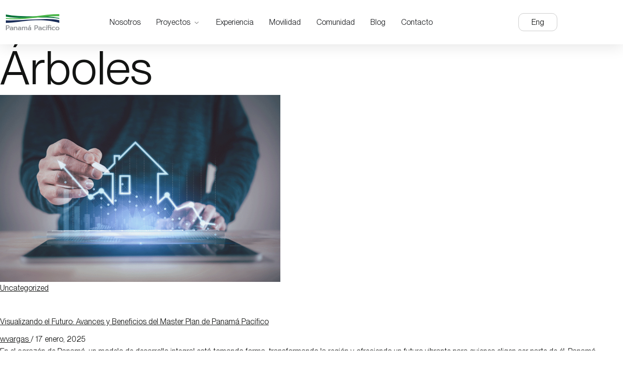

--- FILE ---
content_type: text/html; charset=UTF-8
request_url: https://www.panamapacifico.com/tag/arboles/
body_size: 19747
content:
<!DOCTYPE html>
<html lang="es">
<head><script>(function(w,i,g){w[g]=w[g]||[];if(typeof w[g].push=='function')w[g].push(i)})
(window,'GTM-NV7PX6G','google_tags_first_party');</script><script>(function(w,d,s,l){w[l]=w[l]||[];(function(){w[l].push(arguments);})('set', 'developer_id.dY2E1Nz', true);
		var f=d.getElementsByTagName(s)[0],
		j=d.createElement(s);j.async=true;j.src='/s0xy/';
		f.parentNode.insertBefore(j,f);
		})(window,document,'script','dataLayer');</script>
<meta charset="UTF-8">
<meta name="viewport" content="width=device-width, initial-scale=1">
	<link rel="profile" href="https://gmpg.org/xfn/11"> 
	<meta name='robots' content='index, follow, max-image-preview:large, max-snippet:-1, max-video-preview:-1' />
	<style>img:is([sizes="auto" i], [sizes^="auto," i]) { contain-intrinsic-size: 3000px 1500px }</style>
	
	<!-- This site is optimized with the Yoast SEO plugin v26.1.1 - https://yoast.com/wordpress/plugins/seo/ -->
	<title>Árboles Archives - Panamá Pacífico</title>
	<link rel="canonical" href="https://www.panamapacifico.com/tag/arboles/" />
	<meta property="og:locale" content="es_ES" />
	<meta property="og:type" content="article" />
	<meta property="og:title" content="Árboles Archives - Panamá Pacífico" />
	<meta property="og:url" content="https://www.panamapacifico.com/tag/arboles/" />
	<meta property="og:site_name" content="Panamá Pacífico" />
	<meta name="twitter:card" content="summary_large_image" />
	<script type="application/ld+json" class="yoast-schema-graph">{"@context":"https://schema.org","@graph":[{"@type":"CollectionPage","@id":"https://www.panamapacifico.com/tag/arboles/","url":"https://www.panamapacifico.com/tag/arboles/","name":"Árboles Archives - Panamá Pacífico","isPartOf":{"@id":"https://www.panamapacifico.com/#website"},"primaryImageOfPage":{"@id":"https://www.panamapacifico.com/tag/arboles/#primaryimage"},"image":{"@id":"https://www.panamapacifico.com/tag/arboles/#primaryimage"},"thumbnailUrl":"https://www.panamapacifico.com/wp-content/uploads/2025/01/imagen_2025-09-02_124031500.png","breadcrumb":{"@id":"https://www.panamapacifico.com/tag/arboles/#breadcrumb"},"inLanguage":"es"},{"@type":"ImageObject","inLanguage":"es","@id":"https://www.panamapacifico.com/tag/arboles/#primaryimage","url":"https://www.panamapacifico.com/wp-content/uploads/2025/01/imagen_2025-09-02_124031500.png","contentUrl":"https://www.panamapacifico.com/wp-content/uploads/2025/01/imagen_2025-09-02_124031500.png","width":576,"height":384},{"@type":"BreadcrumbList","@id":"https://www.panamapacifico.com/tag/arboles/#breadcrumb","itemListElement":[{"@type":"ListItem","position":1,"name":"Home","item":"https://www.panamapacifico.com/"},{"@type":"ListItem","position":2,"name":"Árboles"}]},{"@type":"WebSite","@id":"https://www.panamapacifico.com/#website","url":"https://www.panamapacifico.com/","name":"Panamá Pacífico","description":"El espacio para liberar tu potencial","publisher":{"@id":"https://www.panamapacifico.com/#organization"},"inLanguage":"es"},{"@type":"Organization","@id":"https://www.panamapacifico.com/#organization","name":"Panamá Pacífico","url":"https://www.panamapacifico.com/","logo":{"@type":"ImageObject","inLanguage":"es","@id":"https://www.panamapacifico.com/#/schema/logo/image/","url":"https://www.panamapacifico.com/wp-content/uploads/2025/02/Logo.svg","contentUrl":"https://www.panamapacifico.com/wp-content/uploads/2025/02/Logo.svg","width":843,"height":257,"caption":"Panamá Pacífico"},"image":{"@id":"https://www.panamapacifico.com/#/schema/logo/image/"}}]}</script>
	<!-- / Yoast SEO plugin. -->


<link rel='dns-prefetch' href='//js.hs-scripts.com' />
<link rel='dns-prefetch' href='//fonts.googleapis.com' />
<link rel='stylesheet' id='formidable-css' href='https://www.panamapacifico.com/wp-content/plugins/formidable/css/formidableforms.css?ver=9241552' media='all' />
<link rel='stylesheet' id='wp-block-library-css' href='https://www.panamapacifico.com/wp-includes/css/dist/block-library/style.min.css?ver=6.8.3' media='all' />
<style id='global-styles-inline-css'>
:root{--wp--preset--aspect-ratio--square: 1;--wp--preset--aspect-ratio--4-3: 4/3;--wp--preset--aspect-ratio--3-4: 3/4;--wp--preset--aspect-ratio--3-2: 3/2;--wp--preset--aspect-ratio--2-3: 2/3;--wp--preset--aspect-ratio--16-9: 16/9;--wp--preset--aspect-ratio--9-16: 9/16;--wp--preset--color--black: #000000;--wp--preset--color--cyan-bluish-gray: #abb8c3;--wp--preset--color--white: #ffffff;--wp--preset--color--pale-pink: #f78da7;--wp--preset--color--vivid-red: #cf2e2e;--wp--preset--color--luminous-vivid-orange: #ff6900;--wp--preset--color--luminous-vivid-amber: #fcb900;--wp--preset--color--light-green-cyan: #7bdcb5;--wp--preset--color--vivid-green-cyan: #00d084;--wp--preset--color--pale-cyan-blue: #8ed1fc;--wp--preset--color--vivid-cyan-blue: #0693e3;--wp--preset--color--vivid-purple: #9b51e0;--wp--preset--color--ast-global-color-0: var(--ast-global-color-0);--wp--preset--color--ast-global-color-1: var(--ast-global-color-1);--wp--preset--color--ast-global-color-2: var(--ast-global-color-2);--wp--preset--color--ast-global-color-3: var(--ast-global-color-3);--wp--preset--color--ast-global-color-4: var(--ast-global-color-4);--wp--preset--color--ast-global-color-5: var(--ast-global-color-5);--wp--preset--color--ast-global-color-6: var(--ast-global-color-6);--wp--preset--color--ast-global-color-7: var(--ast-global-color-7);--wp--preset--color--ast-global-color-8: var(--ast-global-color-8);--wp--preset--gradient--vivid-cyan-blue-to-vivid-purple: linear-gradient(135deg,rgba(6,147,227,1) 0%,rgb(155,81,224) 100%);--wp--preset--gradient--light-green-cyan-to-vivid-green-cyan: linear-gradient(135deg,rgb(122,220,180) 0%,rgb(0,208,130) 100%);--wp--preset--gradient--luminous-vivid-amber-to-luminous-vivid-orange: linear-gradient(135deg,rgba(252,185,0,1) 0%,rgba(255,105,0,1) 100%);--wp--preset--gradient--luminous-vivid-orange-to-vivid-red: linear-gradient(135deg,rgba(255,105,0,1) 0%,rgb(207,46,46) 100%);--wp--preset--gradient--very-light-gray-to-cyan-bluish-gray: linear-gradient(135deg,rgb(238,238,238) 0%,rgb(169,184,195) 100%);--wp--preset--gradient--cool-to-warm-spectrum: linear-gradient(135deg,rgb(74,234,220) 0%,rgb(151,120,209) 20%,rgb(207,42,186) 40%,rgb(238,44,130) 60%,rgb(251,105,98) 80%,rgb(254,248,76) 100%);--wp--preset--gradient--blush-light-purple: linear-gradient(135deg,rgb(255,206,236) 0%,rgb(152,150,240) 100%);--wp--preset--gradient--blush-bordeaux: linear-gradient(135deg,rgb(254,205,165) 0%,rgb(254,45,45) 50%,rgb(107,0,62) 100%);--wp--preset--gradient--luminous-dusk: linear-gradient(135deg,rgb(255,203,112) 0%,rgb(199,81,192) 50%,rgb(65,88,208) 100%);--wp--preset--gradient--pale-ocean: linear-gradient(135deg,rgb(255,245,203) 0%,rgb(182,227,212) 50%,rgb(51,167,181) 100%);--wp--preset--gradient--electric-grass: linear-gradient(135deg,rgb(202,248,128) 0%,rgb(113,206,126) 100%);--wp--preset--gradient--midnight: linear-gradient(135deg,rgb(2,3,129) 0%,rgb(40,116,252) 100%);--wp--preset--font-size--small: 13px;--wp--preset--font-size--medium: 20px;--wp--preset--font-size--large: 36px;--wp--preset--font-size--x-large: 42px;--wp--preset--spacing--20: 0.44rem;--wp--preset--spacing--30: 0.67rem;--wp--preset--spacing--40: 1rem;--wp--preset--spacing--50: 1.5rem;--wp--preset--spacing--60: 2.25rem;--wp--preset--spacing--70: 3.38rem;--wp--preset--spacing--80: 5.06rem;--wp--preset--shadow--natural: 6px 6px 9px rgba(0, 0, 0, 0.2);--wp--preset--shadow--deep: 12px 12px 50px rgba(0, 0, 0, 0.4);--wp--preset--shadow--sharp: 6px 6px 0px rgba(0, 0, 0, 0.2);--wp--preset--shadow--outlined: 6px 6px 0px -3px rgba(255, 255, 255, 1), 6px 6px rgba(0, 0, 0, 1);--wp--preset--shadow--crisp: 6px 6px 0px rgba(0, 0, 0, 1);}:root { --wp--style--global--content-size: var(--wp--custom--ast-content-width-size);--wp--style--global--wide-size: var(--wp--custom--ast-wide-width-size); }:where(body) { margin: 0; }.wp-site-blocks > .alignleft { float: left; margin-right: 2em; }.wp-site-blocks > .alignright { float: right; margin-left: 2em; }.wp-site-blocks > .aligncenter { justify-content: center; margin-left: auto; margin-right: auto; }:where(.wp-site-blocks) > * { margin-block-start: 24px; margin-block-end: 0; }:where(.wp-site-blocks) > :first-child { margin-block-start: 0; }:where(.wp-site-blocks) > :last-child { margin-block-end: 0; }:root { --wp--style--block-gap: 24px; }:root :where(.is-layout-flow) > :first-child{margin-block-start: 0;}:root :where(.is-layout-flow) > :last-child{margin-block-end: 0;}:root :where(.is-layout-flow) > *{margin-block-start: 24px;margin-block-end: 0;}:root :where(.is-layout-constrained) > :first-child{margin-block-start: 0;}:root :where(.is-layout-constrained) > :last-child{margin-block-end: 0;}:root :where(.is-layout-constrained) > *{margin-block-start: 24px;margin-block-end: 0;}:root :where(.is-layout-flex){gap: 24px;}:root :where(.is-layout-grid){gap: 24px;}.is-layout-flow > .alignleft{float: left;margin-inline-start: 0;margin-inline-end: 2em;}.is-layout-flow > .alignright{float: right;margin-inline-start: 2em;margin-inline-end: 0;}.is-layout-flow > .aligncenter{margin-left: auto !important;margin-right: auto !important;}.is-layout-constrained > .alignleft{float: left;margin-inline-start: 0;margin-inline-end: 2em;}.is-layout-constrained > .alignright{float: right;margin-inline-start: 2em;margin-inline-end: 0;}.is-layout-constrained > .aligncenter{margin-left: auto !important;margin-right: auto !important;}.is-layout-constrained > :where(:not(.alignleft):not(.alignright):not(.alignfull)){max-width: var(--wp--style--global--content-size);margin-left: auto !important;margin-right: auto !important;}.is-layout-constrained > .alignwide{max-width: var(--wp--style--global--wide-size);}body .is-layout-flex{display: flex;}.is-layout-flex{flex-wrap: wrap;align-items: center;}.is-layout-flex > :is(*, div){margin: 0;}body .is-layout-grid{display: grid;}.is-layout-grid > :is(*, div){margin: 0;}body{padding-top: 0px;padding-right: 0px;padding-bottom: 0px;padding-left: 0px;}a:where(:not(.wp-element-button)){text-decoration: none;}:root :where(.wp-element-button, .wp-block-button__link){background-color: #32373c;border-width: 0;color: #fff;font-family: inherit;font-size: inherit;line-height: inherit;padding: calc(0.667em + 2px) calc(1.333em + 2px);text-decoration: none;}.has-black-color{color: var(--wp--preset--color--black) !important;}.has-cyan-bluish-gray-color{color: var(--wp--preset--color--cyan-bluish-gray) !important;}.has-white-color{color: var(--wp--preset--color--white) !important;}.has-pale-pink-color{color: var(--wp--preset--color--pale-pink) !important;}.has-vivid-red-color{color: var(--wp--preset--color--vivid-red) !important;}.has-luminous-vivid-orange-color{color: var(--wp--preset--color--luminous-vivid-orange) !important;}.has-luminous-vivid-amber-color{color: var(--wp--preset--color--luminous-vivid-amber) !important;}.has-light-green-cyan-color{color: var(--wp--preset--color--light-green-cyan) !important;}.has-vivid-green-cyan-color{color: var(--wp--preset--color--vivid-green-cyan) !important;}.has-pale-cyan-blue-color{color: var(--wp--preset--color--pale-cyan-blue) !important;}.has-vivid-cyan-blue-color{color: var(--wp--preset--color--vivid-cyan-blue) !important;}.has-vivid-purple-color{color: var(--wp--preset--color--vivid-purple) !important;}.has-ast-global-color-0-color{color: var(--wp--preset--color--ast-global-color-0) !important;}.has-ast-global-color-1-color{color: var(--wp--preset--color--ast-global-color-1) !important;}.has-ast-global-color-2-color{color: var(--wp--preset--color--ast-global-color-2) !important;}.has-ast-global-color-3-color{color: var(--wp--preset--color--ast-global-color-3) !important;}.has-ast-global-color-4-color{color: var(--wp--preset--color--ast-global-color-4) !important;}.has-ast-global-color-5-color{color: var(--wp--preset--color--ast-global-color-5) !important;}.has-ast-global-color-6-color{color: var(--wp--preset--color--ast-global-color-6) !important;}.has-ast-global-color-7-color{color: var(--wp--preset--color--ast-global-color-7) !important;}.has-ast-global-color-8-color{color: var(--wp--preset--color--ast-global-color-8) !important;}.has-black-background-color{background-color: var(--wp--preset--color--black) !important;}.has-cyan-bluish-gray-background-color{background-color: var(--wp--preset--color--cyan-bluish-gray) !important;}.has-white-background-color{background-color: var(--wp--preset--color--white) !important;}.has-pale-pink-background-color{background-color: var(--wp--preset--color--pale-pink) !important;}.has-vivid-red-background-color{background-color: var(--wp--preset--color--vivid-red) !important;}.has-luminous-vivid-orange-background-color{background-color: var(--wp--preset--color--luminous-vivid-orange) !important;}.has-luminous-vivid-amber-background-color{background-color: var(--wp--preset--color--luminous-vivid-amber) !important;}.has-light-green-cyan-background-color{background-color: var(--wp--preset--color--light-green-cyan) !important;}.has-vivid-green-cyan-background-color{background-color: var(--wp--preset--color--vivid-green-cyan) !important;}.has-pale-cyan-blue-background-color{background-color: var(--wp--preset--color--pale-cyan-blue) !important;}.has-vivid-cyan-blue-background-color{background-color: var(--wp--preset--color--vivid-cyan-blue) !important;}.has-vivid-purple-background-color{background-color: var(--wp--preset--color--vivid-purple) !important;}.has-ast-global-color-0-background-color{background-color: var(--wp--preset--color--ast-global-color-0) !important;}.has-ast-global-color-1-background-color{background-color: var(--wp--preset--color--ast-global-color-1) !important;}.has-ast-global-color-2-background-color{background-color: var(--wp--preset--color--ast-global-color-2) !important;}.has-ast-global-color-3-background-color{background-color: var(--wp--preset--color--ast-global-color-3) !important;}.has-ast-global-color-4-background-color{background-color: var(--wp--preset--color--ast-global-color-4) !important;}.has-ast-global-color-5-background-color{background-color: var(--wp--preset--color--ast-global-color-5) !important;}.has-ast-global-color-6-background-color{background-color: var(--wp--preset--color--ast-global-color-6) !important;}.has-ast-global-color-7-background-color{background-color: var(--wp--preset--color--ast-global-color-7) !important;}.has-ast-global-color-8-background-color{background-color: var(--wp--preset--color--ast-global-color-8) !important;}.has-black-border-color{border-color: var(--wp--preset--color--black) !important;}.has-cyan-bluish-gray-border-color{border-color: var(--wp--preset--color--cyan-bluish-gray) !important;}.has-white-border-color{border-color: var(--wp--preset--color--white) !important;}.has-pale-pink-border-color{border-color: var(--wp--preset--color--pale-pink) !important;}.has-vivid-red-border-color{border-color: var(--wp--preset--color--vivid-red) !important;}.has-luminous-vivid-orange-border-color{border-color: var(--wp--preset--color--luminous-vivid-orange) !important;}.has-luminous-vivid-amber-border-color{border-color: var(--wp--preset--color--luminous-vivid-amber) !important;}.has-light-green-cyan-border-color{border-color: var(--wp--preset--color--light-green-cyan) !important;}.has-vivid-green-cyan-border-color{border-color: var(--wp--preset--color--vivid-green-cyan) !important;}.has-pale-cyan-blue-border-color{border-color: var(--wp--preset--color--pale-cyan-blue) !important;}.has-vivid-cyan-blue-border-color{border-color: var(--wp--preset--color--vivid-cyan-blue) !important;}.has-vivid-purple-border-color{border-color: var(--wp--preset--color--vivid-purple) !important;}.has-ast-global-color-0-border-color{border-color: var(--wp--preset--color--ast-global-color-0) !important;}.has-ast-global-color-1-border-color{border-color: var(--wp--preset--color--ast-global-color-1) !important;}.has-ast-global-color-2-border-color{border-color: var(--wp--preset--color--ast-global-color-2) !important;}.has-ast-global-color-3-border-color{border-color: var(--wp--preset--color--ast-global-color-3) !important;}.has-ast-global-color-4-border-color{border-color: var(--wp--preset--color--ast-global-color-4) !important;}.has-ast-global-color-5-border-color{border-color: var(--wp--preset--color--ast-global-color-5) !important;}.has-ast-global-color-6-border-color{border-color: var(--wp--preset--color--ast-global-color-6) !important;}.has-ast-global-color-7-border-color{border-color: var(--wp--preset--color--ast-global-color-7) !important;}.has-ast-global-color-8-border-color{border-color: var(--wp--preset--color--ast-global-color-8) !important;}.has-vivid-cyan-blue-to-vivid-purple-gradient-background{background: var(--wp--preset--gradient--vivid-cyan-blue-to-vivid-purple) !important;}.has-light-green-cyan-to-vivid-green-cyan-gradient-background{background: var(--wp--preset--gradient--light-green-cyan-to-vivid-green-cyan) !important;}.has-luminous-vivid-amber-to-luminous-vivid-orange-gradient-background{background: var(--wp--preset--gradient--luminous-vivid-amber-to-luminous-vivid-orange) !important;}.has-luminous-vivid-orange-to-vivid-red-gradient-background{background: var(--wp--preset--gradient--luminous-vivid-orange-to-vivid-red) !important;}.has-very-light-gray-to-cyan-bluish-gray-gradient-background{background: var(--wp--preset--gradient--very-light-gray-to-cyan-bluish-gray) !important;}.has-cool-to-warm-spectrum-gradient-background{background: var(--wp--preset--gradient--cool-to-warm-spectrum) !important;}.has-blush-light-purple-gradient-background{background: var(--wp--preset--gradient--blush-light-purple) !important;}.has-blush-bordeaux-gradient-background{background: var(--wp--preset--gradient--blush-bordeaux) !important;}.has-luminous-dusk-gradient-background{background: var(--wp--preset--gradient--luminous-dusk) !important;}.has-pale-ocean-gradient-background{background: var(--wp--preset--gradient--pale-ocean) !important;}.has-electric-grass-gradient-background{background: var(--wp--preset--gradient--electric-grass) !important;}.has-midnight-gradient-background{background: var(--wp--preset--gradient--midnight) !important;}.has-small-font-size{font-size: var(--wp--preset--font-size--small) !important;}.has-medium-font-size{font-size: var(--wp--preset--font-size--medium) !important;}.has-large-font-size{font-size: var(--wp--preset--font-size--large) !important;}.has-x-large-font-size{font-size: var(--wp--preset--font-size--x-large) !important;}
:root :where(.wp-block-pullquote){font-size: 1.5em;line-height: 1.6;}
</style>
<link rel='stylesheet' id='weglot-css-css' href='https://www.panamapacifico.com/wp-content/plugins/weglot/dist/css/front-css.css?ver=5.1' media='all' />
<link rel='stylesheet' id='new-flag-css-css' href='https://www.panamapacifico.com/wp-content/plugins/weglot/dist/css/new-flags.css?ver=5.1' media='all' />
<link rel='stylesheet' id='elementor-frontend-css' href='https://www.panamapacifico.com/wp-content/plugins/elementor/assets/css/frontend.min.css?ver=3.32.4' media='all' />
<link rel='stylesheet' id='widget-image-css' href='https://www.panamapacifico.com/wp-content/plugins/elementor/assets/css/widget-image.min.css?ver=3.32.4' media='all' />
<link rel='stylesheet' id='widget-loop-common-css' href='https://www.panamapacifico.com/wp-content/plugins/elementor-pro/assets/css/widget-loop-common.min.css?ver=3.27.0' media='all' />
<link rel='stylesheet' id='widget-loop-grid-css' href='https://www.panamapacifico.com/wp-content/plugins/elementor-pro/assets/css/widget-loop-grid.min.css?ver=3.27.0' media='all' />
<link rel='stylesheet' id='e-animation-slideInDown-css' href='https://www.panamapacifico.com/wp-content/plugins/elementor/assets/lib/animations/styles/slideInDown.min.css?ver=3.32.4' media='all' />
<link rel='stylesheet' id='e-animation-fadeIn-css' href='https://www.panamapacifico.com/wp-content/plugins/elementor/assets/lib/animations/styles/fadeIn.min.css?ver=3.32.4' media='all' />
<link rel='stylesheet' id='widget-mega-menu-css' href='https://www.panamapacifico.com/wp-content/plugins/elementor-pro/assets/css/widget-mega-menu.min.css?ver=3.27.0' media='all' />
<link rel='stylesheet' id='e-sticky-css' href='https://www.panamapacifico.com/wp-content/plugins/elementor-pro/assets/css/modules/sticky.min.css?ver=3.27.0' media='all' />
<link rel='stylesheet' id='widget-heading-css' href='https://www.panamapacifico.com/wp-content/plugins/elementor/assets/css/widget-heading.min.css?ver=3.32.4' media='all' />
<link rel='stylesheet' id='widget-nav-menu-css' href='https://www.panamapacifico.com/wp-content/plugins/elementor-pro/assets/css/widget-nav-menu.min.css?ver=3.27.0' media='all' />
<link rel='stylesheet' id='widget-icon-list-css' href='https://www.panamapacifico.com/wp-content/plugins/elementor/assets/css/widget-icon-list.min.css?ver=3.32.4' media='all' />
<link rel='stylesheet' id='e-animation-slideInUp-css' href='https://www.panamapacifico.com/wp-content/plugins/elementor/assets/lib/animations/styles/slideInUp.min.css?ver=3.32.4' media='all' />
<link rel='stylesheet' id='elementor-post-7-css' href='https://www.panamapacifico.com/wp-content/uploads/elementor/css/post-7.css?ver=1769494972' media='all' />
<link rel='stylesheet' id='elementor-post-1762-css' href='https://www.panamapacifico.com/wp-content/uploads/elementor/css/post-1762.css?ver=1769494972' media='all' />
<link rel='stylesheet' id='elementor-post-1192-css' href='https://www.panamapacifico.com/wp-content/uploads/elementor/css/post-1192.css?ver=1769494972' media='all' />
<link rel='stylesheet' id='google-material-icons-css' href='https://fonts.googleapis.com/css2?family=Material+Icons&#038;ver=4.0.0' media='all' />
<link rel='stylesheet' id='google-material-icons-outline-css' href='https://fonts.googleapis.com/css2?family=Material+Icons+Outlined&#038;ver=4.0.0' media='all' />
<link rel='stylesheet' id='contrastudio-styles-css' href='https://www.panamapacifico.com/wp-content/themes/astra-child/dist/css/style.css?ver=1769537358' media='all' />
<link rel='stylesheet' id='elementor-gf-local-poppins-css' href='https://www.panamapacifico.com/wp-content/uploads/elementor/google-fonts/css/poppins.css?ver=1737740860' media='all' />
<!--[if IE]>
<script src="https://www.panamapacifico.com/wp-content/themes/astra/assets/js/minified/flexibility.min.js?ver=4.8.10" id="astra-flexibility-js"></script>
<script id="astra-flexibility-js-after">
flexibility(document.documentElement);
</script>
<![endif]-->
<script src="https://www.panamapacifico.com/wp-includes/js/jquery/jquery.min.js?ver=3.7.1" id="jquery-core-js"></script>
<script src="https://www.panamapacifico.com/wp-includes/js/jquery/jquery-migrate.min.js?ver=3.4.1" id="jquery-migrate-js"></script>
<script id="tt4b_ajax_script-js-extra">
var tt4b_script_vars = {"pixel_code":"D5EJSBRC77UFQ65931KG","currency":"","country":"US","advanced_matching":"1"};
</script>
<script src="https://www.panamapacifico.com/wp-content/plugins/tiktok-for-business/admin/js/ajaxSnippet.js?ver=v1" id="tt4b_ajax_script-js"></script>
<script src="https://www.panamapacifico.com/wp-content/plugins/weglot/dist/front-js.js?ver=5.1" id="wp-weglot-js-js"></script>
			<!-- DO NOT COPY THIS SNIPPET! Start of Page Analytics Tracking for HubSpot WordPress plugin v11.3.21-->
			<script class="hsq-set-content-id" data-content-id="listing-page">
				var _hsq = _hsq || [];
				_hsq.push(["setContentType", "listing-page"]);
			</script>
			<!-- DO NOT COPY THIS SNIPPET! End of Page Analytics Tracking for HubSpot WordPress plugin -->
			
<link rel="alternate" href="https://www.panamapacifico.com/tag/arboles/" hreflang="es"/>
<link rel="alternate" href="https://www.panamapacifico.com/en/tag/arboles/" hreflang="en"/>
<script type="application/json" id="weglot-data">{"website":"https:\/\/webtest.panamapacifico.com","uid":"5cd5000bac","project_slug":"panamapacifico","language_from":"es","language_from_custom_flag":null,"language_from_custom_name":null,"excluded_paths":[],"excluded_blocks":[],"custom_settings":{"button_style":{"flag_type":"rectangle_mat","with_name":true,"full_name":true,"custom_css":"","is_dropdown":false,"with_flags":false},"wp_user_version":"5.1","translate_email":false,"translate_search":false,"translate_amp":false,"switchers":[{"style":{"with_name":true,"with_flags":true,"full_name":true,"is_dropdown":true,"invert_flags":true,"flag_type":"rectangle_mat","size_scale":1},"opts":{"hide_selected_language":false,"open_hover":false,"close_outside_click":false,"is_responsive":false,"display_device":"mobile","pixel_cutoff":768},"colors":[],"location":[]}],"definitions":[]},"pending_translation_enabled":false,"curl_ssl_check_enabled":true,"custom_css":null,"languages":[{"language_to":"en","custom_code":null,"custom_name":null,"custom_local_name":null,"provider":null,"enabled":true,"automatic_translation_enabled":true,"deleted_at":null,"connect_host_destination":null,"custom_flag":null}],"organization_slug":"w-a81591ac77","api_domain":"cdn-api-weglot.com","current_language":"es","switcher_links":{"es":"https:\/\/www.panamapacifico.com\/tag\/arboles\/","en":"https:\/\/www.panamapacifico.com\/en\/tag\/arboles\/"},"original_path":"\/tag\/arboles\/"}</script><meta name="generator" content="Elementor 3.32.4; features: e_font_icon_svg, additional_custom_breakpoints; settings: css_print_method-external, google_font-enabled, font_display-swap">
			<style>
				.e-con.e-parent:nth-of-type(n+4):not(.e-lazyloaded):not(.e-no-lazyload),
				.e-con.e-parent:nth-of-type(n+4):not(.e-lazyloaded):not(.e-no-lazyload) * {
					background-image: none !important;
				}
				@media screen and (max-height: 1024px) {
					.e-con.e-parent:nth-of-type(n+3):not(.e-lazyloaded):not(.e-no-lazyload),
					.e-con.e-parent:nth-of-type(n+3):not(.e-lazyloaded):not(.e-no-lazyload) * {
						background-image: none !important;
					}
				}
				@media screen and (max-height: 640px) {
					.e-con.e-parent:nth-of-type(n+2):not(.e-lazyloaded):not(.e-no-lazyload),
					.e-con.e-parent:nth-of-type(n+2):not(.e-lazyloaded):not(.e-no-lazyload) * {
						background-image: none !important;
					}
				}
			</style>
			<link rel="icon" href="https://www.panamapacifico.com/wp-content/uploads/2025/11/cropped-favicon-32x32.png" sizes="32x32" />
<link rel="icon" href="https://www.panamapacifico.com/wp-content/uploads/2025/11/cropped-favicon-192x192.png" sizes="192x192" />
<link rel="apple-touch-icon" href="https://www.panamapacifico.com/wp-content/uploads/2025/11/cropped-favicon-180x180.png" />
<meta name="msapplication-TileImage" content="https://www.panamapacifico.com/wp-content/uploads/2025/11/cropped-favicon-270x270.png" />
		<style id="wp-custom-css">
			@media screen and (max-width: 767px){
	#menubar-146{
	margin-top: 10px;
}
}

/* Ocultar el selector flotante por defecto de Weglot */
.weglot-dropdown.weglot-default {
    display: none !important;
}

/* Oculta el idioma actualmente activo en el nav personalizado */
.custom-weglot-buttons .wgcurrent {
    visibility: hidden !important;
}





.webtolead-form-wrapper {
  max-width: 560px;
  margin: 0 auto;
  background: #ffffff;
  padding: 28px;
  border-radius: 12px;
  box-shadow: 0 6px 18px rgba(0,0,0,0.8);
  font-family: inherit;
}

.webtolead-form-wrapper input[type="text"],
.webtolead-form-wrapper input[type="email"],
.webtolead-form-wrapper textarea {
  width: 100%;
  padding: 10px 14px;
  margin-bottom: 14px;
  border: 1px solid #d7d7d7;
  border-radius: 8px;
  font-size: 15px;
}


/* Estilos por proyecto si quieres variaciones */
.webtolead-proyecto-a button[type="submit"] { background: #d32f2f; }
.webtolead-proyecto-b button[type="submit"] { background: #2e7d32; }

/* Aplica estilos a todos los selects dentro del formulario Web-to-Lead */
.webtolead-form-wrapper select, input, textarea {
  width: 100%;
  padding: 10px 14px;
  margin-bottom: 14px;
  border: 1px solid #d7d7d7;
  border-radius: 8px;
  font-size: 15px;
  color: #333;
  background-color: #f5f8fa;
  appearance: none; /* Quita la flecha predeterminada (Chrome/Safari/Edge) */
  -webkit-appearance: none;
  -moz-appearance: none;
  background-repeat: no-repeat;
  background-position: right 12px center;
  background-size: 16px 16px;
  cursor: pointer;
  transition: border-color 0.2s, box-shadow 0.2s;
}

.webtolead-form-wrapper select:focus {
  border-color: #0d6efd;
  box-shadow: 0 0 0 4px rgba(13,110,253,0.08);
  outline: none;
}

/* Opcional: etiqueta de texto antes del select */
.webtolead-form-wrapper label,
.webtolead-form-wrapper span {
  display: block;
  font-weight: 600;
  margin-bottom: 6px;
  color: #222;
  font-size: 14px;
}

.webtolead-form-wrapper .fila {
  display: flex;
  gap: 5px;
}

.webtolead-form-wrapper .enviar{
  display: flex;
  justify-content: center;
}

.webtolead-form-wrapper #send{
  width: 40%;
  padding: 10px;
  background-color: #515D45;
  color: white;
  border: none;
  border-radius: 15px;
  font-size: 14px;
  font-weight: bold;
  cursor: pointer;
  margin-top: 10px;
  transition: transform 0.2s ease;
}

.webtolead-form-wrapper .campo {
  flex: 1;
  display: flex;
  flex-direction: column;
}

.webtolead-form-wrapper .send:hover {
  transform: translateY(-2px);
  box-shadow: 0 5px 20px rgba(102, 126, 234, 0.4);
}

.webtolead-form-wrapper .send:active {
  transform: translateY(0);
}






.webtolead-form-wrapper_form .enviar{
  display: flex;
  justify-content: center;
}


        .container {
            background: white;
            border-radius: 16px;
            box-shadow: 0 20px 60px rgba(0, 0, 0, 0.3);
            padding: 40px;
            width: 100%;
            max-width: 500px;
            animation: slideIn 0.5s ease-out;
        }

        @keyframes slideIn {
            from {
                opacity: 0;
                transform: translateY(-20px);
            }
            to {
                opacity: 1;
                transform: translateY(0);
            }
        }

        .form-group {
            margin-bottom: 25px;
        }

        .form-group label {
            display: block;
            color: #333;
            font-weight: 600;
            font-size: 12px;
        }

        .form-group label .required {
            color: #e74c3c;
        }

        .form-group input[type="text"] {
            width: 100%;
						height: 45px;
            border: 2px solid #e0e0e0;
            border-radius: 8px;
            font-size: 12px;
            transition: all 0.3s ease;
            outline: none;
        }

        .form-group input[type="text"]:focus {
            border-color: #667eea;
            box-shadow: 0 0 0 4px rgba(102, 126, 234, 0.1);
        }

        .form-group input[type="text"].error {
            border-color: #e74c3c;
        }

        .phone-wrapper {
            display: flex;
            gap: 10px;
        }

        .country-select {
            flex: 0 0 140px;
            position: relative;
        }

        .country-select select {
            width: 100%;
					height: 45px;
            border: 2px solid #e0e0e0;
            border-radius: 8px;
            font-size: 16px;
            background: white;
            cursor: pointer;
            transition: all 0.3s ease;
            outline: none;
            appearance: none;
            background-image: url("data:image/svg+xml,%3Csvg xmlns='http://www.w3.org/2000/svg' width='12' height='12' viewBox='0 0 12 12'%3E%3Cpath fill='%23333' d='M6 9L1 4h10z'/%3E%3C/svg%3E");
            background-repeat: no-repeat;
            background-position: right 12px center;
        }

        .country-select select:focus {
            border-color: #667eea;
            box-shadow: 0 0 0 4px rgba(102, 126, 234, 0.1);
        }

        .phone-input {
            flex: 1;
        }

        .error-message {
            color: #e74c3c;
            font-size: 13px;
            margin-top: 6px;
            display: none;
            animation: fadeIn 0.3s ease;
        }

        .error-message.show {
            display: block;
        }

        @keyframes fadeIn {
            from {
                opacity: 0;
                transform: translateY(-5px);
            }
            to {
                opacity: 1;
                transform: translateY(0);
            }
        }

        .submit-btn {
            width: 30%;
            background: linear-gradient(135deg, #667eea 0%, #764ba2 100%);
            color: white;
            border: none;
            border-radius: 8px;
            font-size: 13px;
            font-weight: 300;
            cursor: pointer;
            transition: all 0.3s ease;
            box-shadow: 0 4px 15px rgba(102, 126, 234, 0.4);
        }

        .submit-btn:hover {
            transform: translateY(-2px);
            box-shadow: 0 6px 20px rgba(102, 126, 234, 0.5);
        }

        .submit-btn:active {
            transform: translateY(0);
        }

        .submit-btn:disabled {
            background: #ccc;
            cursor: not-allowed;
            transform: none;
            box-shadow: none;
        }

        .success-message {
            background: #d4edda;
            border: 1px solid #c3e6cb;
            color: #155724;
            padding: 15px;
            border-radius: 8px;
            margin-bottom: 20px;
            display: none;
            animation: slideIn 0.5s ease-out;
        }

        .success-message.show {
            display: block;
        }

        .flag-emoji {
            font-size: 20px;
            margin-right: 6px;
        }

        @media (max-width: 480px) {
            .container {
                padding: 30px 20px;
            }
					
					.submit-btn {
						width: 50%;
					}

            .phone-wrapper {
                flex-direction: column;
            }

            .country-select {
                flex: 1;
            }
        }		</style>
		<script data-cfasync="false" nonce="bfa2ef5e-adc5-4a3e-b72f-951b48e3ba1a">try{(function(w,d){!function(j,k,l,m){if(j.zaraz)console.error("zaraz is loaded twice");else{j[l]=j[l]||{};j[l].executed=[];j.zaraz={deferred:[],listeners:[]};j.zaraz._v="5874";j.zaraz._n="bfa2ef5e-adc5-4a3e-b72f-951b48e3ba1a";j.zaraz.q=[];j.zaraz._f=function(n){return async function(){var o=Array.prototype.slice.call(arguments);j.zaraz.q.push({m:n,a:o})}};for(const p of["track","set","debug"])j.zaraz[p]=j.zaraz._f(p);j.zaraz.init=()=>{var q=k.getElementsByTagName(m)[0],r=k.createElement(m),s=k.getElementsByTagName("title")[0];s&&(j[l].t=k.getElementsByTagName("title")[0].text);j[l].x=Math.random();j[l].w=j.screen.width;j[l].h=j.screen.height;j[l].j=j.innerHeight;j[l].e=j.innerWidth;j[l].l=j.location.href;j[l].r=k.referrer;j[l].k=j.screen.colorDepth;j[l].n=k.characterSet;j[l].o=(new Date).getTimezoneOffset();if(j.dataLayer)for(const t of Object.entries(Object.entries(dataLayer).reduce((u,v)=>({...u[1],...v[1]}),{})))zaraz.set(t[0],t[1],{scope:"page"});j[l].q=[];for(;j.zaraz.q.length;){const w=j.zaraz.q.shift();j[l].q.push(w)}r.defer=!0;for(const x of[localStorage,sessionStorage])Object.keys(x||{}).filter(z=>z.startsWith("_zaraz_")).forEach(y=>{try{j[l]["z_"+y.slice(7)]=JSON.parse(x.getItem(y))}catch{j[l]["z_"+y.slice(7)]=x.getItem(y)}});r.referrerPolicy="origin";r.src="/cdn-cgi/zaraz/s.js?z="+btoa(encodeURIComponent(JSON.stringify(j[l])));q.parentNode.insertBefore(r,q)};["complete","interactive"].includes(k.readyState)?zaraz.init():j.addEventListener("DOMContentLoaded",zaraz.init)}}(w,d,"zarazData","script");window.zaraz._p=async d$=>new Promise(ea=>{if(d$){d$.e&&d$.e.forEach(eb=>{try{const ec=d.querySelector("script[nonce]"),ed=ec?.nonce||ec?.getAttribute("nonce"),ee=d.createElement("script");ed&&(ee.nonce=ed);ee.innerHTML=eb;ee.onload=()=>{d.head.removeChild(ee)};d.head.appendChild(ee)}catch(ef){console.error(`Error executing script: ${eb}\n`,ef)}});Promise.allSettled((d$.f||[]).map(eg=>fetch(eg[0],eg[1])))}ea()});zaraz._p({"e":["(function(w,d){})(window,document)"]});})(window,document)}catch(e){throw fetch("/cdn-cgi/zaraz/t"),e;};</script></head>

<body itemtype='https://schema.org/Blog' itemscope='itemscope' class="archive tag tag-arboles tag-103 wp-custom-logo wp-theme-astra wp-child-theme-astra-child ast-desktop ast-separate-container ast-two-container ast-no-sidebar astra-4.8.10 ast-inherit-site-logo-transparent ast-hfb-header body elementor-default elementor-kit-7">

<a
	class="skip-link screen-reader-text"
	href="#content"
	title="Ir al contenido">
		Ir al contenido</a>

<div
class="hfeed site" id="page">
			<header data-elementor-type="header" data-elementor-id="1762" class="elementor elementor-1762 elementor-location-header" data-elementor-post-type="elementor_library">
			<div class="elementor-element elementor-element-1f170f57 e-con-full e-flex e-con e-parent" data-id="1f170f57" data-element_type="container" id="header_pop" data-settings="{&quot;background_background&quot;:&quot;classic&quot;}">
		<div class="elementor-element elementor-element-3398e37e e-flex e-con-boxed e-con e-child" data-id="3398e37e" data-element_type="container" data-settings="{&quot;background_background&quot;:&quot;classic&quot;,&quot;sticky&quot;:&quot;top&quot;,&quot;sticky_on&quot;:[&quot;desktop&quot;,&quot;tablet&quot;,&quot;mobile&quot;],&quot;sticky_offset&quot;:0,&quot;sticky_effects_offset&quot;:0,&quot;sticky_anchor_link_offset&quot;:0}">
					<div class="e-con-inner">
				<div class="elementor-element elementor-element-213b4355 elementor-widget elementor-widget-image" data-id="213b4355" data-element_type="widget" data-widget_type="image.default">
																<a href="https://www.panamapacifico.com">
							<img fetchpriority="high" width="843" height="257" src="https://www.panamapacifico.com/wp-content/uploads/2025/02/Logo.svg" class="attachment-large size-large wp-image-2032 astra-logo-svg" alt="" />								</a>
															</div>
				<div class="elementor-element elementor-element-57707f5c e-full_width e-n-menu-layout-horizontal e-n-menu-tablet elementor-widget elementor-widget-n-menu" data-id="57707f5c" data-element_type="widget" data-settings="{&quot;menu_items&quot;:[{&quot;item_title&quot;:&quot;Nosotros&quot;,&quot;_id&quot;:&quot;35b94ed&quot;,&quot;item_link&quot;:{&quot;url&quot;:&quot;https:\/\/www.panamapacifico.com\/somos-panama-pacifico\/&quot;,&quot;is_external&quot;:&quot;&quot;,&quot;nofollow&quot;:&quot;&quot;,&quot;custom_attributes&quot;:&quot;&quot;},&quot;__dynamic__&quot;:{&quot;item_link&quot;:&quot;[elementor-tag id=\&quot;5f88783\&quot; name=\&quot;internal-url\&quot; settings=\&quot;%7B%22type%22%3A%22post%22%2C%22post_id%22%3A%221246%22%7D\&quot;]&quot;},&quot;item_dropdown_content&quot;:&quot;no&quot;,&quot;item_icon&quot;:{&quot;value&quot;:&quot;&quot;,&quot;library&quot;:&quot;&quot;},&quot;item_icon_active&quot;:null,&quot;element_id&quot;:&quot;&quot;},{&quot;item_title&quot;:&quot;Proyectos&quot;,&quot;_id&quot;:&quot;165c42a&quot;,&quot;item_dropdown_content&quot;:&quot;yes&quot;,&quot;item_link&quot;:{&quot;url&quot;:&quot;&quot;,&quot;is_external&quot;:&quot;&quot;,&quot;nofollow&quot;:&quot;&quot;,&quot;custom_attributes&quot;:&quot;&quot;},&quot;item_icon&quot;:{&quot;value&quot;:&quot;&quot;,&quot;library&quot;:&quot;&quot;},&quot;item_icon_active&quot;:null,&quot;element_id&quot;:&quot;&quot;},{&quot;_id&quot;:&quot;9252041&quot;,&quot;item_title&quot;:&quot;Experiencia&quot;,&quot;__dynamic__&quot;:{&quot;item_link&quot;:&quot;[elementor-tag id=\&quot;c2b0071\&quot; name=\&quot;internal-url\&quot; settings=\&quot;%7B%22type%22%3A%22post%22%2C%22post_id%22%3A%222935%22%7D\&quot;]&quot;},&quot;item_link&quot;:{&quot;url&quot;:&quot;https:\/\/www.panamapacifico.com\/experiencias\/&quot;,&quot;is_external&quot;:&quot;&quot;,&quot;nofollow&quot;:&quot;&quot;,&quot;custom_attributes&quot;:&quot;&quot;},&quot;item_dropdown_content&quot;:&quot;no&quot;,&quot;item_icon&quot;:{&quot;value&quot;:&quot;&quot;,&quot;library&quot;:&quot;&quot;},&quot;item_icon_active&quot;:null,&quot;element_id&quot;:&quot;&quot;},{&quot;_id&quot;:&quot;a64d6ae&quot;,&quot;item_title&quot;:&quot;Movilidad&quot;,&quot;item_link&quot;:{&quot;url&quot;:&quot;https:\/\/www.panamapacifico.com\/movilidad&quot;,&quot;is_external&quot;:&quot;&quot;,&quot;nofollow&quot;:&quot;&quot;,&quot;custom_attributes&quot;:&quot;&quot;},&quot;item_dropdown_content&quot;:&quot;no&quot;,&quot;item_icon&quot;:{&quot;value&quot;:&quot;&quot;,&quot;library&quot;:&quot;&quot;},&quot;item_icon_active&quot;:null,&quot;element_id&quot;:&quot;&quot;},{&quot;_id&quot;:&quot;d5f0e1c&quot;,&quot;item_title&quot;:&quot;Comunidad&quot;,&quot;item_link&quot;:{&quot;url&quot;:&quot;https:\/\/www.panamapacifico.com\/comunidad-2&quot;,&quot;is_external&quot;:&quot;&quot;,&quot;nofollow&quot;:&quot;&quot;,&quot;custom_attributes&quot;:&quot;&quot;},&quot;item_dropdown_content&quot;:&quot;no&quot;,&quot;item_icon&quot;:{&quot;value&quot;:&quot;&quot;,&quot;library&quot;:&quot;&quot;},&quot;item_icon_active&quot;:null,&quot;element_id&quot;:&quot;&quot;},{&quot;_id&quot;:&quot;5d4715e&quot;,&quot;item_title&quot;:&quot;Blog&quot;,&quot;item_link&quot;:{&quot;url&quot;:&quot;https:\/\/www.panamapacifico.com\/blog\/&quot;,&quot;is_external&quot;:&quot;&quot;,&quot;nofollow&quot;:&quot;&quot;,&quot;custom_attributes&quot;:&quot;&quot;},&quot;__dynamic__&quot;:{&quot;item_link&quot;:&quot;[elementor-tag id=\&quot;c61e14c\&quot; name=\&quot;internal-url\&quot; settings=\&quot;%7B%22type%22%3A%22post%22%2C%22post_id%22%3A%221659%22%7D\&quot;]&quot;},&quot;item_dropdown_content&quot;:&quot;no&quot;,&quot;item_icon&quot;:{&quot;value&quot;:&quot;&quot;,&quot;library&quot;:&quot;&quot;},&quot;item_icon_active&quot;:null,&quot;element_id&quot;:&quot;&quot;},{&quot;_id&quot;:&quot;be5287e&quot;,&quot;item_title&quot;:&quot;Contacto&quot;,&quot;item_link&quot;:{&quot;url&quot;:&quot;https:\/\/www.panamapacifico.com\/contacto&quot;,&quot;is_external&quot;:&quot;&quot;,&quot;nofollow&quot;:&quot;&quot;,&quot;custom_attributes&quot;:&quot;&quot;},&quot;__dynamic__&quot;:[],&quot;item_dropdown_content&quot;:&quot;no&quot;,&quot;item_icon&quot;:{&quot;value&quot;:&quot;&quot;,&quot;library&quot;:&quot;&quot;},&quot;item_icon_active&quot;:null,&quot;element_id&quot;:&quot;&quot;}],&quot;item_position_horizontal&quot;:&quot;center&quot;,&quot;open_animation&quot;:&quot;fadeIn&quot;,&quot;item_position_horizontal_mobile&quot;:&quot;center&quot;,&quot;open_on&quot;:&quot;click&quot;,&quot;content_width&quot;:&quot;full_width&quot;,&quot;item_layout&quot;:&quot;horizontal&quot;,&quot;horizontal_scroll&quot;:&quot;disable&quot;,&quot;breakpoint_selector&quot;:&quot;tablet&quot;,&quot;menu_item_title_distance_from_content&quot;:{&quot;unit&quot;:&quot;px&quot;,&quot;size&quot;:0,&quot;sizes&quot;:[]},&quot;menu_item_title_distance_from_content_tablet&quot;:{&quot;unit&quot;:&quot;px&quot;,&quot;size&quot;:&quot;&quot;,&quot;sizes&quot;:[]},&quot;menu_item_title_distance_from_content_mobile&quot;:{&quot;unit&quot;:&quot;px&quot;,&quot;size&quot;:&quot;&quot;,&quot;sizes&quot;:[]}}" data-widget_type="mega-menu.default">
							<nav class="e-n-menu" data-widget-number="146" aria-label="Menu">
					<button class="e-n-menu-toggle" id="menu-toggle-146" aria-haspopup="true" aria-expanded="false" aria-controls="menubar-146" aria-label="Menu Toggle">
			<span class="e-n-menu-toggle-icon e-open">
				<svg class="e-font-icon-svg e-eicon-menu-bar" viewbox="0 0 1000 1000" xmlns="http://www.w3.org/2000/svg"><path d="M104 333H896C929 333 958 304 958 271S929 208 896 208H104C71 208 42 237 42 271S71 333 104 333ZM104 583H896C929 583 958 554 958 521S929 458 896 458H104C71 458 42 487 42 521S71 583 104 583ZM104 833H896C929 833 958 804 958 771S929 708 896 708H104C71 708 42 737 42 771S71 833 104 833Z"></path></svg>			</span>
			<span class="e-n-menu-toggle-icon e-close">
				<svg class="e-font-icon-svg e-eicon-close" viewbox="0 0 1000 1000" xmlns="http://www.w3.org/2000/svg"><path d="M742 167L500 408 258 167C246 154 233 150 217 150 196 150 179 158 167 167 154 179 150 196 150 212 150 229 154 242 171 254L408 500 167 742C138 771 138 800 167 829 196 858 225 858 254 829L496 587 738 829C750 842 767 846 783 846 800 846 817 842 829 829 842 817 846 804 846 783 846 767 842 750 829 737L588 500 833 258C863 229 863 200 833 171 804 137 775 137 742 167Z"></path></svg>			</span>
		</button>
					<div class="e-n-menu-wrapper" id="menubar-146" aria-labelledby="menu-toggle-146">
				<ul class="e-n-menu-heading">
								<li class="e-n-menu-item">
				<div id="e-n-menu-title-1461" class="e-n-menu-title">
					<a class="e-n-menu-title-container e-focus e-link" href="https://www.panamapacifico.com/somos-panama-pacifico/">												<span class="e-n-menu-title-text">
							Nosotros						</span>
					</a>									</div>
							</li>
					<li class="e-n-menu-item">
				<div id="e-n-menu-title-1462" class="e-n-menu-title e-click">
					<div class="e-n-menu-title-container">												<span class="e-n-menu-title-text">
							Proyectos						</span>
					</div>											<button id="e-n-menu-dropdown-icon-1462" class="e-n-menu-dropdown-icon e-focus" data-tab-index="2" aria-haspopup="true" aria-expanded="false" aria-controls="e-n-menu-content-1462" >
							<span class="e-n-menu-dropdown-icon-opened">
								<svg xmlns="http://www.w3.org/2000/svg" width="24" height="24" viewbox="0 0 24 24" fill="none"><path d="M6.11254 13.3408L11.7037 8.11463C11.7823 8.04123 11.8889 8 12 8C12.1111 8 12.2177 8.04123 12.2963 8.11463L17.8875 13.3408C17.9615 13.4151 18.0019 13.5134 17.9999 13.6149C17.998 13.7165 17.954 13.8134 17.8772 13.8852C17.8004 13.957 17.6967 13.9981 17.5881 13.9999C17.4794 14.0017 17.3743 13.964 17.2948 13.8948L12 8.94625L6.7052 13.8948C6.62571 13.964 6.52057 14.0017 6.41194 13.9999C6.3033 13.9981 6.19965 13.957 6.12282 13.8852C6.04599 13.8134 6.00198 13.7165 6.00007 13.6149C5.99815 13.5134 6.03847 13.4151 6.11254 13.3408Z" fill="#131413"></path></svg>								<span class="elementor-screen-only">Close Proyectos</span>
							</span>
							<span class="e-n-menu-dropdown-icon-closed">
								<svg xmlns="http://www.w3.org/2000/svg" width="24" height="24" viewbox="0 0 24 24" fill="none"><path d="M17.8875 10.6592L12.2963 15.8854C12.2177 15.9588 12.1111 16 12 16C11.8889 16 11.7823 15.9588 11.7037 15.8854L6.11254 10.6592C6.03847 10.5849 5.99815 10.4866 6.00007 10.3851C6.00198 10.2835 6.04599 10.1866 6.12282 10.1148C6.19965 10.043 6.3033 10.0019 6.41194 10.0001C6.52057 9.99827 6.62571 10.036 6.7052 10.1052L12 15.0538L17.2948 10.1052C17.3743 10.036 17.4794 9.99827 17.5881 10.0001C17.6967 10.0019 17.8004 10.043 17.8772 10.1148C17.954 10.1866 17.998 10.2835 17.9999 10.3851C18.0019 10.4866 17.9615 10.5849 17.8875 10.6592Z" fill="#131413"></path></svg>								<span class="elementor-screen-only">Open Proyectos</span>
							</span>
						</button>
									</div>
									<div class="e-n-menu-content">
						<div id="e-n-menu-content-1462" data-tab-index="2" aria-labelledby="e-n-menu-dropdown-icon-1462" class="elementor-element elementor-element-23c36517 e-flex e-con-boxed elementor-invisible e-con e-child" data-id="23c36517" data-element_type="container" data-settings="{&quot;animation&quot;:&quot;slideInDown&quot;}">
					<div class="e-con-inner">
				<div class="elementor-element elementor-element-1dfb3276 elementor-grid-3 elementor-grid-tablet-2 elementor-grid-mobile-1 elementor-widget elementor-widget-loop-grid" data-id="1dfb3276" data-element_type="widget" data-settings="{&quot;template_id&quot;:&quot;1744&quot;,&quot;_skin&quot;:&quot;post_taxonomy&quot;,&quot;columns&quot;:&quot;3&quot;,&quot;columns_tablet&quot;:&quot;2&quot;,&quot;columns_mobile&quot;:&quot;1&quot;,&quot;edit_handle_selector&quot;:&quot;[data-elementor-type=\&quot;loop-item\&quot;]&quot;,&quot;row_gap&quot;:{&quot;unit&quot;:&quot;px&quot;,&quot;size&quot;:&quot;&quot;,&quot;sizes&quot;:[]},&quot;row_gap_tablet&quot;:{&quot;unit&quot;:&quot;px&quot;,&quot;size&quot;:&quot;&quot;,&quot;sizes&quot;:[]},&quot;row_gap_mobile&quot;:{&quot;unit&quot;:&quot;px&quot;,&quot;size&quot;:&quot;&quot;,&quot;sizes&quot;:[]}}" data-widget_type="loop-grid.post_taxonomy">
							<div class="elementor-loop-container elementor-grid">
		<style id="loop-dynamic-1744">.e-loop-item-41 .elementor-element.elementor-element-25bb6356:not(.elementor-motion-effects-element-type-background), .e-loop-item-41 .elementor-element.elementor-element-25bb6356 > .elementor-motion-effects-container > .elementor-motion-effects-layer{background-image:url("https://www.panamapacifico.com/wp-content/uploads/2025/12/PARTERRE-aerea-scaled.jpg");}</style><style id="loop-1744">.elementor-1744 .elementor-element.elementor-element-598927f1{--display:flex;--flex-direction:column;--container-widget-width:100%;--container-widget-height:initial;--container-widget-flex-grow:0;--container-widget-align-self:initial;--flex-wrap-mobile:wrap;}.elementor-1744 .elementor-element.elementor-element-25bb6356{--display:flex;--min-height:545px;--justify-content:flex-end;--overlay-opacity:0.8;--border-radius:16px 16px 16px 16px;--padding-top:20px;--padding-bottom:20px;--padding-left:20px;--padding-right:20px;}.elementor-1744 .elementor-element.elementor-element-25bb6356::before, .elementor-1744 .elementor-element.elementor-element-25bb6356 > .elementor-background-video-container::before, .elementor-1744 .elementor-element.elementor-element-25bb6356 > .e-con-inner > .elementor-background-video-container::before, .elementor-1744 .elementor-element.elementor-element-25bb6356 > .elementor-background-slideshow::before, .elementor-1744 .elementor-element.elementor-element-25bb6356 > .e-con-inner > .elementor-background-slideshow::before, .elementor-1744 .elementor-element.elementor-element-25bb6356 > .elementor-motion-effects-container > .elementor-motion-effects-layer::before{background-color:transparent;--background-overlay:'';background-image:linear-gradient(180deg, #13141300 48%, #000000 75%);}.elementor-1744 .elementor-element.elementor-element-25bb6356:not(.elementor-motion-effects-element-type-background), .elementor-1744 .elementor-element.elementor-element-25bb6356 > .elementor-motion-effects-container > .elementor-motion-effects-layer{background-position:center center;background-repeat:no-repeat;background-size:cover;}.elementor-1744 .elementor-element.elementor-element-452377d3 .elementor-heading-title{color:var( --e-global-color-378687c );}.elementor-1744 .elementor-element.elementor-element-6fe5fa94{color:var( --e-global-color-378687c );}/* Start custom CSS for container, class: .elementor-element-598927f1 */.elementor-1744 .elementor-element.elementor-element-598927f1 .elementor-element.elementor-element-1462fc0  { animation-iteration-count: infinite!important; }/* End custom CSS */</style>		<div data-elementor-type="loop-item" data-elementor-id="1744" class="elementor elementor-1744 e-loop-item e-loop-item-41" data-elementor-post-type="elementor_library" data-custom-edit-handle="1">
			<div class="elementor-element elementor-element-598927f1 e-flex e-con-boxed elementor-invisible e-con e-parent" data-id="598927f1" data-element_type="container" data-settings="{&quot;animation&quot;:&quot;slideInDown&quot;}">
					<div class="e-con-inner">
		<div class="elementor-element elementor-element-25bb6356 e-con-full e-flex elementor-invisible e-con e-child" data-id="25bb6356" data-element_type="container" data-settings="{&quot;background_background&quot;:&quot;classic&quot;,&quot;animation&quot;:&quot;none&quot;}">
				<div class="elementor-element elementor-element-452377d3 elementor-widget elementor-widget-heading" data-id="452377d3" data-element_type="widget" data-widget_type="heading.default">
					<h6 class="elementor-heading-title elementor-size-default"><a href="https://www.panamapacifico.com/project_type/apartamento/">Apartamentos</a></h6>				</div>
				<div class="elementor-element elementor-element-6fe5fa94 elementor-widget elementor-widget-text-editor" data-id="6fe5fa94" data-element_type="widget" data-widget_type="text-editor.default">
									Apartamentos espaciosas y luminosas, con bellas instalaciones y extensos jardines.								</div>
				</div>
					</div>
				</div>
				</div>
		<style id="loop-dynamic-1744">.e-loop-item-40 .elementor-element.elementor-element-25bb6356:not(.elementor-motion-effects-element-type-background), .e-loop-item-40 .elementor-element.elementor-element-25bb6356 > .elementor-motion-effects-container > .elementor-motion-effects-layer{background-image:url("https://www.panamapacifico.com/wp-content/uploads/2025/01/20250505_1040_Explora_web.jpg");}</style>		<div data-elementor-type="loop-item" data-elementor-id="1744" class="elementor elementor-1744 e-loop-item e-loop-item-40" data-elementor-post-type="elementor_library" data-custom-edit-handle="1">
			<div class="elementor-element elementor-element-598927f1 e-flex e-con-boxed elementor-invisible e-con e-parent" data-id="598927f1" data-element_type="container" data-settings="{&quot;animation&quot;:&quot;slideInDown&quot;}">
					<div class="e-con-inner">
		<div class="elementor-element elementor-element-25bb6356 e-con-full e-flex elementor-invisible e-con e-child" data-id="25bb6356" data-element_type="container" data-settings="{&quot;background_background&quot;:&quot;classic&quot;,&quot;animation&quot;:&quot;none&quot;}">
				<div class="elementor-element elementor-element-452377d3 elementor-widget elementor-widget-heading" data-id="452377d3" data-element_type="widget" data-widget_type="heading.default">
					<h6 class="elementor-heading-title elementor-size-default"><a href="https://www.panamapacifico.com/project_type/casa/">Casas</a></h6>				</div>
				<div class="elementor-element elementor-element-6fe5fa94 elementor-widget elementor-widget-text-editor" data-id="6fe5fa94" data-element_type="widget" data-widget_type="text-editor.default">
									Casas espaciosas y luminosas, con bellas instalaciones y extensos jardines.								</div>
				</div>
					</div>
				</div>
				</div>
		<style id="loop-dynamic-1744">.e-loop-item-44 .elementor-element.elementor-element-25bb6356:not(.elementor-motion-effects-element-type-background), .e-loop-item-44 .elementor-element.elementor-element-25bb6356 > .elementor-motion-effects-container > .elementor-motion-effects-layer{background-image:url("https://www.panamapacifico.com/wp-content/uploads/2025/09/imagen_2025-09-19_121527859.png");}</style>		<div data-elementor-type="loop-item" data-elementor-id="1744" class="elementor elementor-1744 e-loop-item e-loop-item-44" data-elementor-post-type="elementor_library" data-custom-edit-handle="1">
			<div class="elementor-element elementor-element-598927f1 e-flex e-con-boxed elementor-invisible e-con e-parent" data-id="598927f1" data-element_type="container" data-settings="{&quot;animation&quot;:&quot;slideInDown&quot;}">
					<div class="e-con-inner">
		<div class="elementor-element elementor-element-25bb6356 e-con-full e-flex elementor-invisible e-con e-child" data-id="25bb6356" data-element_type="container" data-settings="{&quot;background_background&quot;:&quot;classic&quot;,&quot;animation&quot;:&quot;none&quot;}">
				<div class="elementor-element elementor-element-452377d3 elementor-widget elementor-widget-heading" data-id="452377d3" data-element_type="widget" data-widget_type="heading.default">
					<h6 class="elementor-heading-title elementor-size-default"><a href="https://www.panamapacifico.com/project_type/comercial/">Comercial</a></h6>				</div>
				<div class="elementor-element elementor-element-6fe5fa94 elementor-widget elementor-widget-text-editor" data-id="6fe5fa94" data-element_type="widget" data-widget_type="text-editor.default">
									<span class="s59">Más que un </span><span class="s59">parque industrial: </span><span class="s59">es un ecosistema donde empresas, talento, aliados y familias crecen en armonía.</span>								</div>
				</div>
					</div>
				</div>
				</div>
				</div>
						</div>
					</div>
				</div>
							</div>
							</li>
					<li class="e-n-menu-item">
				<div id="e-n-menu-title-1463" class="e-n-menu-title">
					<a class="e-n-menu-title-container e-focus e-link" href="https://www.panamapacifico.com/experiencias/">												<span class="e-n-menu-title-text">
							Experiencia						</span>
					</a>									</div>
							</li>
					<li class="e-n-menu-item">
				<div id="e-n-menu-title-1464" class="e-n-menu-title">
					<a class="e-n-menu-title-container e-focus e-link" href="https://www.panamapacifico.com/movilidad">												<span class="e-n-menu-title-text">
							Movilidad						</span>
					</a>									</div>
							</li>
					<li class="e-n-menu-item">
				<div id="e-n-menu-title-1465" class="e-n-menu-title">
					<a class="e-n-menu-title-container e-focus e-link" href="https://www.panamapacifico.com/comunidad-2">												<span class="e-n-menu-title-text">
							Comunidad						</span>
					</a>									</div>
							</li>
					<li class="e-n-menu-item">
				<div id="e-n-menu-title-1466" class="e-n-menu-title">
					<a class="e-n-menu-title-container e-focus e-link" href="https://www.panamapacifico.com/blog/">												<span class="e-n-menu-title-text">
							Blog						</span>
					</a>									</div>
							</li>
					<li class="e-n-menu-item">
				<div id="e-n-menu-title-1467" class="e-n-menu-title">
					<a class="e-n-menu-title-container e-focus e-link" href="https://www.panamapacifico.com/contacto">												<span class="e-n-menu-title-text">
							Contacto						</span>
					</a>									</div>
							</li>
						</ul>
			</div>
		</nav>
						</div>
		<div class="elementor-element elementor-element-3cba6bf3 e-con-full e-flex e-con e-child" data-id="3cba6bf3" data-element_type="container">
				<div class="elementor-element elementor-element-ac63cd0 elementor-widget elementor-widget-shortcode" data-id="ac63cd0" data-element_type="widget" data-widget_type="shortcode.default">
							<div class="elementor-shortcode"><!--Weglot 5.1--><aside data-wg-notranslate="" class="country-selector weglot-inline custom-weglot-buttons wg-" tabindex="0" aria-expanded="false" aria-label="Language selected: Spanish"><input id="wg6978ff4ece3d85.216449011769537358654" class="weglot_choice" type="checkbox" name="menu"/><label data-l="es" tabindex="-1" for="wg6978ff4ece3d85.216449011769537358654" class="wgcurrent wg-li weglot-lang weglot-language flag-0 wg-es" data-code-language="wg-es" data-name-language="Esp"><span class="wglanguage-name">Esp</span></label><ul role="none"><li data-l="en" class="wg-li weglot-lang weglot-language flag-0 wg-en" data-code-language="en" role="option"><a title="Language switcher : Eng" class="weglot-language-en" role="option" data-wg-notranslate="" href="https://www.panamapacifico.com/en/tag/arboles/">Eng</a></li></ul></aside>
</div>
						</div>
				</div>
					</div>
				</div>
				</div>
				</header>
			<div id="content" class="site-content">
		<div class="ast-container">
		

	<div id="primary" class="content-area primary ast-grid-3 ast-blog-layout-4-grid">

		
				<section class="ast-archive-description">
			<h1 class="page-title ast-archive-title">Árboles</h1>		</section>
	
					<main id="main" class="site-main">
				<div class="ast-row"><article
class="post-976 post type-post status-publish format-standard has-post-thumbnail hentry category-uncategorized tag-arboles tag-arboles-panama-pacifico-2 tag-areas-verdes tag-inversion-y-compra-de-espacios-ecologicos-en-panama-pacifico tag-panama-pacifico tag-sostenible tag-vivir-en-panama-pacifico ast-grid-common-col ast-full-width ast-article-post remove-featured-img-padding" id="post-976" itemtype="https://schema.org/CreativeWork" itemscope="itemscope">
		<div class="ast-post-format- blog-layout-4 ast-article-inner">
	<div class="post-content ast-grid-common-col" >
		<div class="ast-blog-featured-section post-thumb ast-blog-single-element"><div class="post-thumb-img-content post-thumb"><a href="https://www.panamapacifico.com/hello-world-duplicate-2/" ><img width="576" height="384" src="https://www.panamapacifico.com/wp-content/uploads/2025/01/imagen_2025-09-02_124031500.png" class="attachment-large size-large wp-post-image" alt="" itemprop="image" decoding="async" srcset="https://www.panamapacifico.com/wp-content/uploads/2025/01/imagen_2025-09-02_124031500.png 576w, https://www.panamapacifico.com/wp-content/uploads/2025/01/imagen_2025-09-02_124031500-300x200.png 300w, https://www.panamapacifico.com/wp-content/uploads/2025/01/imagen_2025-09-02_124031500-500x333.png 500w, https://www.panamapacifico.com/wp-content/uploads/2025/01/imagen_2025-09-02_124031500-250x167.png 250w" sizes="(max-width: 576px) 100vw, 576px" /></a></div></div><span class="ast-blog-single-element ast-taxonomy-container cat-links default"><a href="https://www.panamapacifico.com/category/uncategorized/" rel="category tag">Uncategorized</a></span><h2 class="entry-title ast-blog-single-element" itemprop="headline"><a href="https://www.panamapacifico.com/hello-world-duplicate-2/" rel="bookmark">Visualizando el Futuro: Avances y Beneficios del Master Plan de Panamá Pacífico</a></h2>		<header class="entry-header ast-blog-single-element ast-blog-meta-container">
			<div class="entry-meta"><span class="posted-by vcard author" itemtype="https://schema.org/Person" itemscope="itemscope" itemprop="author">			<a title="Ver todas las entradas de wvargas"
				href="https://www.panamapacifico.com/author/wvargas/" rel="author"
				class="url fn n" itemprop="url"				>
				<span
				class="author-name" itemprop="name"				>
				wvargas			</span>
			</a>
		</span>

		 / <span class="posted-on"><span class="published" itemprop="datePublished"> 17 enero, 2025 </span></span></div>		</header><!-- .entry-header -->
					<div class="ast-excerpt-container ast-blog-single-element">
				<p>En el corazón de Panamá, un modelo de desarrollo integral está tomando forma, transformando la región y ofreciendo un futuro vibrante para quienes eligen ser parte de él. Panamá Pacífico&#8230;  </p>
			</div>
				<div class="entry-content clear"
		itemprop="text"		>
					</div><!-- .entry-content .clear -->
	</div><!-- .post-content -->
</div> <!-- .blog-layout-4 -->
	</article><!-- #post-## -->
</div>			</main><!-- #main -->
			
		
		
	</div><!-- #primary -->


	</div> <!-- ast-container -->
	</div><!-- #content -->
		<footer data-elementor-type="footer" data-elementor-id="1192" class="elementor elementor-1192 elementor-location-footer" data-elementor-post-type="elementor_library">
			<div class="elementor-element elementor-element-c2c2d25 e-flex e-con-boxed elementor-invisible e-con e-parent" data-id="c2c2d25" data-element_type="container" data-settings="{&quot;background_background&quot;:&quot;classic&quot;,&quot;animation&quot;:&quot;slideInUp&quot;}">
					<div class="e-con-inner">
		<div class="elementor-element elementor-element-1c2b55e3 e-con-full e-flex e-con e-child" data-id="1c2b55e3" data-element_type="container">
				<div class="elementor-element elementor-element-5bfc4ece elementor-widget elementor-widget-image" data-id="5bfc4ece" data-element_type="widget" data-widget_type="image.default">
															<img width="1000" height="414" src="https://www.panamapacifico.com/wp-content/uploads/2025/01/Logo-Footer-Panama-Pacifico.png" class="attachment-full size-full wp-image-3059" alt="" srcset="https://www.panamapacifico.com/wp-content/uploads/2025/01/Logo-Footer-Panama-Pacifico.png 1000w, https://www.panamapacifico.com/wp-content/uploads/2025/01/Logo-Footer-Panama-Pacifico-300x124.png 300w, https://www.panamapacifico.com/wp-content/uploads/2025/01/Logo-Footer-Panama-Pacifico-768x318.png 768w, https://www.panamapacifico.com/wp-content/uploads/2025/01/Logo-Footer-Panama-Pacifico-500x207.png 500w, https://www.panamapacifico.com/wp-content/uploads/2025/01/Logo-Footer-Panama-Pacifico-800x331.png 800w, https://www.panamapacifico.com/wp-content/uploads/2025/01/Logo-Footer-Panama-Pacifico-250x104.png 250w" sizes="(max-width: 1000px) 100vw, 1000px" />															</div>
				</div>
		<div class="elementor-element elementor-element-5341fa8d e-con-full e-flex e-con e-child" data-id="5341fa8d" data-element_type="container">
				<div class="elementor-element elementor-element-7dbc2f5e elementor-widget elementor-widget-heading" data-id="7dbc2f5e" data-element_type="widget" data-widget_type="heading.default">
					<h6 class="elementor-heading-title elementor-size-default">NAVEGACIÓN</h6>				</div>
				<div class="elementor-element elementor-element-54383cbc elementor-nav-menu--dropdown-none elementor-widget elementor-widget-nav-menu" data-id="54383cbc" data-element_type="widget" data-settings="{&quot;layout&quot;:&quot;vertical&quot;,&quot;submenu_icon&quot;:{&quot;value&quot;:&quot;&lt;svg class=\&quot;e-font-icon-svg e-fas-caret-down\&quot; viewBox=\&quot;0 0 320 512\&quot; xmlns=\&quot;http:\/\/www.w3.org\/2000\/svg\&quot;&gt;&lt;path d=\&quot;M31.3 192h257.3c17.8 0 26.7 21.5 14.1 34.1L174.1 354.8c-7.8 7.8-20.5 7.8-28.3 0L17.2 226.1C4.6 213.5 13.5 192 31.3 192z\&quot;&gt;&lt;\/path&gt;&lt;\/svg&gt;&quot;,&quot;library&quot;:&quot;fa-solid&quot;}}" data-widget_type="nav-menu.default">
								<nav aria-label="Menu" class="elementor-nav-menu--main elementor-nav-menu__container elementor-nav-menu--layout-vertical e--pointer-none">
				<ul id="menu-1-54383cbc" class="elementor-nav-menu sm-vertical"><li class="menu-item menu-item-type-post_type menu-item-object-page menu-item-3615"><a href="https://www.panamapacifico.com/somos-panama-pacifico/" class="elementor-item menu-link">Somos Panamá Pacífico</a></li>
<li class="menu-item menu-item-type-post_type menu-item-object-page menu-item-3610"><a href="https://www.panamapacifico.com/experiencias/" class="elementor-item menu-link">Experiencias</a></li>
<li class="menu-item menu-item-type-post_type menu-item-object-page menu-item-3612"><a href="https://www.panamapacifico.com/movilidad/" class="elementor-item menu-link">Movilidad</a></li>
<li class="menu-item menu-item-type-post_type menu-item-object-page menu-item-3614"><a href="https://www.panamapacifico.com/comunidad/" class="elementor-item menu-link">Comunidad</a></li>
<li class="menu-item menu-item-type-post_type menu-item-object-page menu-item-3616"><a href="https://www.panamapacifico.com/hub-de-educacion-y-conocimiento/" class="elementor-item menu-link">Hub de educación y conocimiento</a></li>
<li class="menu-item menu-item-type-post_type menu-item-object-page current_page_parent menu-item-3613"><a href="https://www.panamapacifico.com/blog/" class="elementor-item menu-link">Blog</a></li>
<li class="menu-item menu-item-type-post_type menu-item-object-page menu-item-3611"><a href="https://www.panamapacifico.com/contacto/" class="elementor-item menu-link">Contacto</a></li>
</ul>			</nav>
						<nav class="elementor-nav-menu--dropdown elementor-nav-menu__container" aria-hidden="true">
				<ul id="menu-2-54383cbc" class="elementor-nav-menu sm-vertical"><li class="menu-item menu-item-type-post_type menu-item-object-page menu-item-3615"><a href="https://www.panamapacifico.com/somos-panama-pacifico/" class="elementor-item menu-link" tabindex="-1">Somos Panamá Pacífico</a></li>
<li class="menu-item menu-item-type-post_type menu-item-object-page menu-item-3610"><a href="https://www.panamapacifico.com/experiencias/" class="elementor-item menu-link" tabindex="-1">Experiencias</a></li>
<li class="menu-item menu-item-type-post_type menu-item-object-page menu-item-3612"><a href="https://www.panamapacifico.com/movilidad/" class="elementor-item menu-link" tabindex="-1">Movilidad</a></li>
<li class="menu-item menu-item-type-post_type menu-item-object-page menu-item-3614"><a href="https://www.panamapacifico.com/comunidad/" class="elementor-item menu-link" tabindex="-1">Comunidad</a></li>
<li class="menu-item menu-item-type-post_type menu-item-object-page menu-item-3616"><a href="https://www.panamapacifico.com/hub-de-educacion-y-conocimiento/" class="elementor-item menu-link" tabindex="-1">Hub de educación y conocimiento</a></li>
<li class="menu-item menu-item-type-post_type menu-item-object-page current_page_parent menu-item-3613"><a href="https://www.panamapacifico.com/blog/" class="elementor-item menu-link" tabindex="-1">Blog</a></li>
<li class="menu-item menu-item-type-post_type menu-item-object-page menu-item-3611"><a href="https://www.panamapacifico.com/contacto/" class="elementor-item menu-link" tabindex="-1">Contacto</a></li>
</ul>			</nav>
						</div>
				</div>
		<div class="elementor-element elementor-element-587d2cc2 e-con-full e-flex e-con e-child" data-id="587d2cc2" data-element_type="container">
				<div class="elementor-element elementor-element-61adb028 elementor-widget elementor-widget-heading" data-id="61adb028" data-element_type="widget" data-widget_type="heading.default">
					<h6 class="elementor-heading-title elementor-size-default">SOCIAL</h6>				</div>
				<div class="elementor-element elementor-element-3c1b6409 elementor-icon-list--layout-traditional elementor-list-item-link-full_width elementor-widget elementor-widget-icon-list" data-id="3c1b6409" data-element_type="widget" data-widget_type="icon-list.default">
							<ul class="elementor-icon-list-items">
							<li class="elementor-icon-list-item">
											<a href="https://www.instagram.com/panamapacifico" target="_blank">

											<span class="elementor-icon-list-text">Instagram</span>
											</a>
									</li>
								<li class="elementor-icon-list-item">
											<a href="https://www.facebook.com/PanamaPacifico" target="_blank">

											<span class="elementor-icon-list-text">Facebook</span>
											</a>
									</li>
								<li class="elementor-icon-list-item">
											<a href="https://www.linkedin.com/company/panama-pacifico" target="_blank">

											<span class="elementor-icon-list-text">Linkedin</span>
											</a>
									</li>
								<li class="elementor-icon-list-item">
											<a href="https://www.tiktok.com/@panama.pacifico" target="_blank">

											<span class="elementor-icon-list-text">Tiktok</span>
											</a>
									</li>
								<li class="elementor-icon-list-item">
											<a href="https://www.youtube.com/user/PanamaPacifico" target="_blank">

											<span class="elementor-icon-list-text">Youtube</span>
											</a>
									</li>
						</ul>
						</div>
				</div>
		<div class="elementor-element elementor-element-45bda3db e-con-full e-flex e-con e-child" data-id="45bda3db" data-element_type="container">
				<div class="elementor-element elementor-element-21b279d elementor-widget elementor-widget-heading" data-id="21b279d" data-element_type="widget" data-widget_type="heading.default">
					<h6 class="elementor-heading-title elementor-size-default">CONTACTO</h6>				</div>
				<div class="elementor-element elementor-element-3232e6f5 elementor-icon-list--layout-traditional elementor-list-item-link-full_width elementor-widget elementor-widget-icon-list" data-id="3232e6f5" data-element_type="widget" data-widget_type="icon-list.default">
							<ul class="elementor-icon-list-items">
							<li class="elementor-icon-list-item">
											<a href="/cdn-cgi/l/email-protection#abc2c5cdc4ebdbcac5cac6cadbcac8c2cdc2c8c485c8c4c6">

											<span class="elementor-icon-list-text"><span class="__cf_email__" data-cfemail="ea83848c85aa9a8b848b878b9a8b89838c838985c4898587">[email&#160;protected]</span></span>
											</a>
									</li>
								<li class="elementor-icon-list-item">
										<span class="elementor-icon-list-text">+507 316-3500</span>
									</li>
								<li class="elementor-icon-list-item">
											<a href="https://maps.app.goo.gl/yCoo5U9Z8LZ9gmqz6" target="_blank">

											<span class="elementor-icon-list-text">London &amp; Regional Panama, International Business Park, Panamá Pacífico, Ciudad de Panamá, Panamá</span>
											</a>
									</li>
						</ul>
						</div>
				</div>
					</div>
				</div>
		<div class="elementor-element elementor-element-429fb950 e-con-full overflow-hidden e-flex e-con e-parent" data-id="429fb950" data-element_type="container" data-settings="{&quot;background_background&quot;:&quot;classic&quot;}">
				<div class="elementor-element elementor-element-21c127d elementor-widget elementor-widget-text-editor" data-id="21c127d" data-element_type="widget" data-widget_type="text-editor.default">
									<div class="horizontal-scrolling-items"><div class="horizontal-scrolling-items__item">Panamá Pacífico​</div><div class="horizontal-scrolling-items__item">Panamá Pacífico​</div></div>								</div>
				</div>
		<div class="elementor-element elementor-element-6e573806 copyright e-flex e-con-boxed e-con e-parent" data-id="6e573806" data-element_type="container" data-settings="{&quot;background_background&quot;:&quot;classic&quot;}">
					<div class="e-con-inner">
		<div class="elementor-element elementor-element-13ca965a e-con-full elementor-hidden-mobile e-flex e-con e-child" data-id="13ca965a" data-element_type="container">
				<div class="elementor-element elementor-element-3666c40c btn-secondary  elementor-widget elementor-widget-button" data-id="3666c40c" data-element_type="widget" data-widget_type="button.default">
										<a class="elementor-button elementor-button-link elementor-size-sm" href="#">
						<span class="elementor-button-content-wrapper">
									<span class="elementor-button-text">Esp</span>
					</span>
					</a>
								</div>
				<div class="elementor-element elementor-element-7540d53 btn-outline elementor-widget elementor-widget-button" data-id="7540d53" data-element_type="widget" data-widget_type="button.default">
										<a class="elementor-button elementor-button-link elementor-size-sm" href="https://www.panamapacifico.com/en/">
						<span class="elementor-button-content-wrapper">
									<span class="elementor-button-text">Eng</span>
					</span>
					</a>
								</div>
				</div>
				<div class="elementor-element elementor-element-57e32680 elementor-icon-list--layout-inline elementor-list-item-link-full_width elementor-widget elementor-widget-icon-list" data-id="57e32680" data-element_type="widget" data-widget_type="icon-list.default">
							<ul class="elementor-icon-list-items elementor-inline-items">
							<li class="elementor-icon-list-item elementor-inline-item">
											<a href="#">

											<span class="elementor-icon-list-text">© 2026 Panamá Pacífico</span>
											</a>
									</li>
								<li class="elementor-icon-list-item elementor-inline-item">
											<a href="https://panamapacifico.com/politica-de-privacidad/">

											<span class="elementor-icon-list-text">Privacy Policy</span>
											</a>
									</li>
								<li class="elementor-icon-list-item elementor-inline-item">
											<a href="https://panamapacifico.com/politica-de-privacidad/">

											<span class="elementor-icon-list-text">Terms of Use</span>
											</a>
									</li>
						</ul>
						</div>
				<div class="elementor-element elementor-element-3d2638c4 button-link elementor-widget elementor-widget-button" data-id="3d2638c4" data-element_type="widget" id="scroll-top" data-widget_type="button.default">
										<a class="elementor-button elementor-size-sm" role="button">
						<span class="elementor-button-content-wrapper">
						<span class="elementor-button-icon">
				<svg xmlns="http://www.w3.org/2000/svg" width="12" height="13" viewbox="0 0 12 13" fill="none"><path d="M12 5.99623L10.9111 7.18342L6.77778 3.33605L6.77778 12.5H5.22222L5.22222 3.33605L1.08889 7.18342L0 5.99623L6 0.5L12 5.99623Z" fill="white"></path></svg>			</span>
									<span class="elementor-button-text">Volver al inicio</span>
					</span>
					</a>
								</div>
					</div>
				</div>
				</footer>
			</div><!-- #page -->
<script data-cfasync="false" src="/cdn-cgi/scripts/5c5dd728/cloudflare-static/email-decode.min.js"></script><script type="speculationrules">
{"prefetch":[{"source":"document","where":{"and":[{"href_matches":"\/*"},{"not":{"href_matches":["\/wp-*.php","\/wp-admin\/*","\/wp-content\/uploads\/*","\/wp-content\/*","\/wp-content\/plugins\/*","\/wp-content\/themes\/astra-child\/*","\/wp-content\/themes\/astra\/*","\/*\\?(.+)"]}},{"not":{"selector_matches":"a[rel~=\"nofollow\"]"}},{"not":{"selector_matches":".no-prefetch, .no-prefetch a"}}]},"eagerness":"conservative"}]}
</script>
<script>
document.addEventListener('DOMContentLoaded', function() {
  var p = new URLSearchParams(window.location.search);

  function setByName(name, val) {
    var els = document.querySelectorAll('input[name="'+name+'"]');
    els.forEach(function(el) {
      if (el && !el.value) el.value = val || "";
    });
  }

  var landingUrl = window.location.href;
  var gclid      = p.get('gclid');
  var utmSource  = p.get('utm_source');
  var utmMedium  = p.get('utm_medium');
  var utmCampaign= p.get('utm_campaign');
  var utmTerm    = p.get('utm_term');
  var utmContent = p.get('utm_content');

  setByName('Landing_URL__c', landingUrl);
  setByName('gclid__c', gclid);
  setByName('utm_source__c', utmSource);
  setByName('utm_medium__c', utmMedium);
  setByName('utm_campaign__c', utmCampaign);
  setByName('utm_term__c', utmTerm);
  setByName('utm_content__c', utmContent);
});
</script>
<div id="ast-scroll-top" tabindex="0" class="ast-scroll-top-icon ast-scroll-to-top-right" data-on-devices="both">
	<span class="ast-icon icon-arrow"><svg class="ast-arrow-svg" xmlns="http://www.w3.org/2000/svg" xmlns:xlink="http://www.w3.org/1999/xlink" version="1.1" x="0px" y="0px" width="26px" height="16.043px" viewbox="57 35.171 26 16.043" enable-background="new 57 35.171 26 16.043" xml:space="preserve">
                <path d="M57.5,38.193l12.5,12.5l12.5-12.5l-2.5-2.5l-10,10l-10-10L57.5,38.193z"/>
                </svg></span>	<span class="screen-reader-text">Scroll al inicio</span>
</div>
			<script>
				const lazyloadRunObserver = () => {
					const lazyloadBackgrounds = document.querySelectorAll( `.e-con.e-parent:not(.e-lazyloaded)` );
					const lazyloadBackgroundObserver = new IntersectionObserver( ( entries ) => {
						entries.forEach( ( entry ) => {
							if ( entry.isIntersecting ) {
								let lazyloadBackground = entry.target;
								if( lazyloadBackground ) {
									lazyloadBackground.classList.add( 'e-lazyloaded' );
								}
								lazyloadBackgroundObserver.unobserve( entry.target );
							}
						});
					}, { rootMargin: '200px 0px 200px 0px' } );
					lazyloadBackgrounds.forEach( ( lazyloadBackground ) => {
						lazyloadBackgroundObserver.observe( lazyloadBackground );
					} );
				};
				const events = [
					'DOMContentLoaded',
					'elementor/lazyload/observe',
				];
				events.forEach( ( event ) => {
					document.addEventListener( event, lazyloadRunObserver );
				} );
			</script>
			<script id="astra-theme-js-js-extra">
var astra = {"break_point":"921","isRtl":"","is_scroll_to_id":"1","is_scroll_to_top":"1","is_header_footer_builder_active":"1","responsive_cart_click":"flyout"};
</script>
<script src="https://www.panamapacifico.com/wp-content/themes/astra/assets/js/minified/frontend.min.js?ver=4.8.10" id="astra-theme-js-js"></script>
<script id="leadin-script-loader-js-js-extra">
var leadin_wordpress = {"userRole":"visitor","pageType":"archive","leadinPluginVersion":"11.3.21"};
</script>
<script src="https://js.hs-scripts.com/43596930.js?integration=WordPress&amp;ver=11.3.21" id="leadin-script-loader-js-js"></script>
<script src="https://www.panamapacifico.com/wp-content/themes/astra-child/js/codigo-pais.js?ver=1.0" id="codigo_pais-js"></script>
<script src="https://www.panamapacifico.com/wp-content/plugins/elementor/assets/js/webpack.runtime.min.js?ver=3.32.4" id="elementor-webpack-runtime-js"></script>
<script src="https://www.panamapacifico.com/wp-content/plugins/elementor/assets/js/frontend-modules.min.js?ver=3.32.4" id="elementor-frontend-modules-js"></script>
<script src="https://www.panamapacifico.com/wp-includes/js/jquery/ui/core.min.js?ver=1.13.3" id="jquery-ui-core-js"></script>
<script id="elementor-frontend-js-before">
var elementorFrontendConfig = {"environmentMode":{"edit":false,"wpPreview":false,"isScriptDebug":false},"i18n":{"shareOnFacebook":"Compartir en Facebook","shareOnTwitter":"Compartir en Twitter","pinIt":"Pinear","download":"Descargar","downloadImage":"Descargar imagen","fullscreen":"Pantalla completa","zoom":"Zoom","share":"Compartir","playVideo":"Reproducir v\u00eddeo","previous":"Anterior","next":"Siguiente","close":"Cerrar","a11yCarouselPrevSlideMessage":"Diapositiva anterior","a11yCarouselNextSlideMessage":"Diapositiva siguiente","a11yCarouselFirstSlideMessage":"Esta es la primera diapositiva","a11yCarouselLastSlideMessage":"Esta es la \u00faltima diapositiva","a11yCarouselPaginationBulletMessage":"Ir a la diapositiva"},"is_rtl":false,"breakpoints":{"xs":0,"sm":480,"md":768,"lg":1025,"xl":1440,"xxl":1600},"responsive":{"breakpoints":{"mobile":{"label":"M\u00f3vil vertical","value":767,"default_value":767,"direction":"max","is_enabled":true},"mobile_extra":{"label":"M\u00f3vil horizontal","value":880,"default_value":880,"direction":"max","is_enabled":false},"tablet":{"label":"Tableta vertical","value":1024,"default_value":1024,"direction":"max","is_enabled":true},"tablet_extra":{"label":"Tableta horizontal","value":1200,"default_value":1200,"direction":"max","is_enabled":false},"laptop":{"label":"Port\u00e1til","value":1366,"default_value":1366,"direction":"max","is_enabled":false},"widescreen":{"label":"Pantalla grande","value":2400,"default_value":2400,"direction":"min","is_enabled":false}},"hasCustomBreakpoints":false},"version":"3.32.4","is_static":false,"experimentalFeatures":{"e_font_icon_svg":true,"additional_custom_breakpoints":true,"container":true,"e_optimized_markup":true,"theme_builder_v2":true,"nested-elements":true,"home_screen":true,"global_classes_should_enforce_capabilities":true,"e_variables":true,"cloud-library":true,"e_opt_in_v4_page":true,"import-export-customization":true,"mega-menu":true},"urls":{"assets":"https:\/\/www.panamapacifico.com\/wp-content\/plugins\/elementor\/assets\/","ajaxurl":"https:\/\/www.panamapacifico.com\/wp-admin\/admin-ajax.php","uploadUrl":"https:\/\/www.panamapacifico.com\/wp-content\/uploads"},"nonces":{"floatingButtonsClickTracking":"2a1bfe2aa6"},"swiperClass":"swiper","settings":{"editorPreferences":[]},"kit":{"active_breakpoints":["viewport_mobile","viewport_tablet"],"global_image_lightbox":"yes","lightbox_enable_counter":"yes","lightbox_enable_fullscreen":"yes","lightbox_enable_zoom":"yes","lightbox_enable_share":"yes","lightbox_title_src":"title","lightbox_description_src":"description"},"post":{"id":0,"title":"\u00c1rboles Archives - Panam\u00e1 Pac\u00edfico","excerpt":""}};
</script>
<script src="https://www.panamapacifico.com/wp-content/plugins/elementor/assets/js/frontend.min.js?ver=3.32.4" id="elementor-frontend-js"></script>
<script src="https://www.panamapacifico.com/wp-includes/js/imagesloaded.min.js?ver=5.0.0" id="imagesloaded-js"></script>
<script src="https://www.panamapacifico.com/wp-content/plugins/elementor-pro/assets/lib/sticky/jquery.sticky.min.js?ver=3.27.0" id="e-sticky-js"></script>
<script src="https://www.panamapacifico.com/wp-content/plugins/elementor-pro/assets/lib/smartmenus/jquery.smartmenus.min.js?ver=1.2.1" id="smartmenus-js"></script>
<script id="contrastudio-js-js-extra">
var contrastudioAjax = {"ajaxurl":"https:\/\/www.panamapacifico.com\/wp-admin\/admin-ajax.php","nonce":"a735612cb4"};
</script>
<script src="https://www.panamapacifico.com/wp-content/themes/astra-child/dist/js/scripts.min.js?ver=1769537358" id="contrastudio-js-js"></script>
<script id="tiktok-pixel-tracking-handle-header-js-after">
!function (w, d, t) {
		 w.TiktokAnalyticsObject=t;var ttq=w[t]=w[t]||[];ttq.methods=["page","track","identify","instances","debug","on","off","once","ready","alias","group","enableCookie","disableCookie"],ttq.setAndDefer=function(t,e){t[e]=function(){t.push([e].concat(Array.prototype.slice.call(arguments,0)))}};for(var i=0;i<ttq.methods.length;i++)ttq.setAndDefer(ttq,ttq.methods[i]);ttq.instance=function(t){for(var e=ttq._i[t]||[],n=0;n<ttq.methods.length;n++)ttq.setAndDefer(e,ttq.methods[n]);return e},ttq.load=function(e,n){var i="https://analytics.tiktok.com/i18n/pixel/events.js";ttq._i=ttq._i||{},ttq._i[e]=[],ttq._i[e]._u=i,ttq._t=ttq._t||{},ttq._t[e]=+new Date,ttq._o=ttq._o||{},ttq._o[e]=n||{},ttq._partner=ttq._partner||"WordPress";var o=document.createElement("script");o.type="text/javascript",o.async=!0,o.src=i+"?sdkid="+e+"&lib="+t;var a=document.getElementsByTagName("script")[0];a.parentNode.insertBefore(o,a)};
		 ttq.load('D5EJSBRC77UFQ65931KG');
		 }(window, document, 'ttq');
</script>
<script id="tiktok-tracking-handle-header-js-after">
ttq.instance('D5EJSBRC77UFQ65931KG').track('Pageview', {'event_id': '6978ff4ea2374_tt4b_woocommerce_695d3bf912c65'})
ttq.instance('D5EJSBRC77UFQ65931KG').identify({
            email: 'e3b0c44298fc1c149afbf4c8996fb92427ae41e4649b934ca495991b7852b855',
            phone_number: 'e3b0c44298fc1c149afbf4c8996fb92427ae41e4649b934ca495991b7852b855',
            first_name: 'e3b0c44298fc1c149afbf4c8996fb92427ae41e4649b934ca495991b7852b855',
            last_name: 'e3b0c44298fc1c149afbf4c8996fb92427ae41e4649b934ca495991b7852b855',
            zip_code: 'e3b0c44298fc1c149afbf4c8996fb92427ae41e4649b934ca495991b7852b855'
            })
</script>
<script src="https://www.panamapacifico.com/wp-content/plugins/elementor-pro/assets/js/webpack-pro.runtime.min.js?ver=3.27.0" id="elementor-pro-webpack-runtime-js"></script>
<script src="https://www.panamapacifico.com/wp-includes/js/dist/hooks.min.js?ver=4d63a3d491d11ffd8ac6" id="wp-hooks-js"></script>
<script src="https://www.panamapacifico.com/wp-includes/js/dist/i18n.min.js?ver=5e580eb46a90c2b997e6" id="wp-i18n-js"></script>
<script id="wp-i18n-js-after">
wp.i18n.setLocaleData( { 'text direction\u0004ltr': [ 'ltr' ] } );
</script>
<script id="elementor-pro-frontend-js-before">
var ElementorProFrontendConfig = {"ajaxurl":"https:\/\/www.panamapacifico.com\/wp-admin\/admin-ajax.php","nonce":"354938daf4","urls":{"assets":"https:\/\/www.panamapacifico.com\/wp-content\/plugins\/elementor-pro\/assets\/","rest":"https:\/\/www.panamapacifico.com\/wp-json\/"},"settings":{"lazy_load_background_images":true},"popup":{"hasPopUps":true},"shareButtonsNetworks":{"facebook":{"title":"Facebook","has_counter":true},"twitter":{"title":"Twitter"},"linkedin":{"title":"LinkedIn","has_counter":true},"pinterest":{"title":"Pinterest","has_counter":true},"reddit":{"title":"Reddit","has_counter":true},"vk":{"title":"VK","has_counter":true},"odnoklassniki":{"title":"OK","has_counter":true},"tumblr":{"title":"Tumblr"},"digg":{"title":"Digg"},"skype":{"title":"Skype"},"stumbleupon":{"title":"StumbleUpon","has_counter":true},"mix":{"title":"Mix"},"telegram":{"title":"Telegram"},"pocket":{"title":"Pocket","has_counter":true},"xing":{"title":"XING","has_counter":true},"whatsapp":{"title":"WhatsApp"},"email":{"title":"Email"},"print":{"title":"Print"},"x-twitter":{"title":"X"},"threads":{"title":"Threads"}},"facebook_sdk":{"lang":"es_ES","app_id":""},"lottie":{"defaultAnimationUrl":"https:\/\/www.panamapacifico.com\/wp-content\/plugins\/elementor-pro\/modules\/lottie\/assets\/animations\/default.json"}};
</script>
<script src="https://www.panamapacifico.com/wp-content/plugins/elementor-pro/assets/js/frontend.min.js?ver=3.27.0" id="elementor-pro-frontend-js"></script>
<script src="https://www.panamapacifico.com/wp-content/plugins/elementor-pro/assets/js/elements-handlers.min.js?ver=3.27.0" id="pro-elements-handlers-js"></script>
			<script>
			/(trident|msie)/i.test(navigator.userAgent)&&document.getElementById&&window.addEventListener&&window.addEventListener("hashchange",function(){var t,e=location.hash.substring(1);/^[A-z0-9_-]+$/.test(e)&&(t=document.getElementById(e))&&(/^(?:a|select|input|button|textarea)$/i.test(t.tagName)||(t.tabIndex=-1),t.focus())},!1);
			</script>
				<!--Weglot 5.1--><aside data-wg-notranslate="" class="country-selector weglot-dropdown weglot-default wg-" tabindex="0" aria-expanded="false" aria-label="Language selected: Spanish"><input id="wg6978ff4ed620f3.369625031769537358235" class="weglot_choice" type="checkbox" name="menu"/><label data-l="es" tabindex="-1" for="wg6978ff4ed620f3.369625031769537358235" class="wgcurrent wg-li weglot-lang weglot-language weglot-flags flag-0 wg-es" data-code-language="wg-es" data-name-language="Español"><span class="wglanguage-name">Español</span></label><ul role="none"><li data-l="en" class="wg-li weglot-lang weglot-language weglot-flags flag-0 wg-en" data-code-language="en" role="option"><a title="Language switcher : English" class="weglot-language-en" role="option" data-wg-notranslate="" href="https://www.panamapacifico.com/en/tag/arboles/">English</a></li></ul></aside>
<script defer src="https://static.cloudflareinsights.com/beacon.min.js/vcd15cbe7772f49c399c6a5babf22c1241717689176015" integrity="sha512-ZpsOmlRQV6y907TI0dKBHq9Md29nnaEIPlkf84rnaERnq6zvWvPUqr2ft8M1aS28oN72PdrCzSjY4U6VaAw1EQ==" data-cf-beacon='{"version":"2024.11.0","token":"ffc26effac3f402c8b1efd9b9862c138","server_timing":{"name":{"cfCacheStatus":true,"cfEdge":true,"cfExtPri":true,"cfL4":true,"cfOrigin":true,"cfSpeedBrain":true},"location_startswith":null}}' crossorigin="anonymous"></script>
</html>


--- FILE ---
content_type: text/css
request_url: https://www.panamapacifico.com/wp-content/uploads/elementor/css/post-7.css?ver=1769494972
body_size: 670
content:
.elementor-kit-7{--e-global-color-primary:#4CB74A;--e-global-color-secondary:#895EF9;--e-global-color-text:#131413;--e-global-color-accent:#4CB74A;--e-global-color-e8602d4:#131413;--e-global-color-7257139:#313531;--e-global-color-b385105:#4F544F;--e-global-color-a6e3ecc:#6D746D;--e-global-color-0277662:#8B928B;--e-global-color-31a8c12:#ABB0AB;--e-global-color-7bd2569:#F9F9F9;--e-global-color-adc56fc:#FFC73C;--e-global-color-721d554:#91CD38;--e-global-color-f8fdb84:#4EA3F9;--e-global-color-2b9f674:#F53842;--e-global-color-047295a:#FF7640;--e-global-color-9758dd7:#895EF9;--e-global-color-378687c:#FFFFFF;--e-global-typography-primary-font-family:"Neue Montreal";--e-global-typography-primary-font-size:16px;--e-global-typography-primary-font-weight:400;--e-global-typography-primary-line-height:25.6px;--e-global-typography-secondary-font-family:"Plexes";--e-global-typography-secondary-font-size:14px;--e-global-typography-secondary-font-weight:500;--e-global-typography-secondary-line-height:20px;--e-global-typography-text-font-family:"Neue Montreal";--e-global-typography-text-font-size:20px;--e-global-typography-text-font-weight:400;--e-global-typography-text-line-height:30px;--e-global-typography-accent-font-family:"Neue Montreal";--e-global-typography-accent-font-size:18px;--e-global-typography-accent-font-weight:400;--e-global-typography-accent-line-height:27px;--e-global-typography-ad364d2-font-family:"Neue Montreal";--e-global-typography-ad364d2-font-size:16px;--e-global-typography-ad364d2-font-weight:400;--e-global-typography-ad364d2-text-transform:uppercase;--e-global-typography-ad364d2-line-height:16px;--e-global-typography-502d2dd-font-family:"Neue Montreal";--e-global-typography-502d2dd-font-size:32px;--e-global-typography-502d2dd-font-weight:400;--e-global-typography-502d2dd-line-height:35.2px;--e-global-typography-12d96a4-font-family:"Neue Montreal";--e-global-typography-12d96a4-font-size:24px;--e-global-typography-12d96a4-font-weight:400;--e-global-typography-12d96a4-line-height:31.2px;color:var( --e-global-color-text );font-family:"Neue Montreal", Sans-serif;font-size:16px;font-weight:400;line-height:25.6px;}.elementor-kit-7 button,.elementor-kit-7 input[type="button"],.elementor-kit-7 input[type="submit"],.elementor-kit-7 .elementor-button{background-color:var( --e-global-color-primary );font-family:var( --e-global-typography-primary-font-family ), Sans-serif;font-size:var( --e-global-typography-primary-font-size );font-weight:var( --e-global-typography-primary-font-weight );line-height:var( --e-global-typography-primary-line-height );color:var( --e-global-color-378687c );border-style:none;border-radius:50px 50px 50px 50px;padding:9.7px 24px 9.7px 24px;}.elementor-kit-7 e-page-transition{background-color:#FFBC7D;}.elementor-kit-7 p{margin-block-end:0px;}.elementor-kit-7 a{color:var( --e-global-color-text );font-family:"Neue Montreal", Sans-serif;font-size:16px;font-weight:400;line-height:25.6px;}.elementor-kit-7 h1{color:var( --e-global-color-e8602d4 );font-family:"Neue Montreal", Sans-serif;font-size:96px;font-weight:400;line-height:96px;}.elementor-kit-7 h2{color:var( --e-global-color-e8602d4 );font-size:72px;font-weight:400;line-height:72px;}.elementor-kit-7 h3{color:var( --e-global-color-e8602d4 );font-family:"Neue Montreal", Sans-serif;font-size:64px;font-weight:400;line-height:70.04px;}.elementor-kit-7 h4{color:var( --e-global-color-e8602d4 );font-family:"Neue Montreal", Sans-serif;font-size:56px;font-weight:400;line-height:56px;}.elementor-kit-7 h5{color:var( --e-global-color-e8602d4 );font-family:"Neue Montreal", Sans-serif;font-size:48px;font-weight:400;line-height:57.6px;}.elementor-kit-7 h6{color:var( --e-global-color-e8602d4 );font-family:"Neue Montreal", Sans-serif;font-size:40px;font-weight:400;line-height:48px;}.elementor-section.elementor-section-boxed > .elementor-container{max-width:1344px;}.e-con{--container-max-width:1344px;}.elementor-widget:not(:last-child){--kit-widget-spacing:20px;}.elementor-element{--widgets-spacing:20px 20px;--widgets-spacing-row:20px;--widgets-spacing-column:20px;}{}h1.entry-title{display:var(--page-title-display);}@media(max-width:1024px){.elementor-kit-7 h1{font-size:80px;line-height:80px;}.elementor-kit-7 h2{font-size:64px;line-height:64px;}.elementor-kit-7 button,.elementor-kit-7 input[type="button"],.elementor-kit-7 input[type="submit"],.elementor-kit-7 .elementor-button{font-size:var( --e-global-typography-primary-font-size );line-height:var( --e-global-typography-primary-line-height );padding:9.7px 24px 9.7px 24px;}.elementor-section.elementor-section-boxed > .elementor-container{max-width:1024px;}.e-con{--container-max-width:1024px;}}@media(max-width:767px){.elementor-kit-7{font-size:14px;line-height:22.4px;}.elementor-kit-7 h1{font-size:56px;line-height:56px;}.elementor-kit-7 h2{font-size:48px;line-height:48px;}.elementor-kit-7 h3{font-size:40px;line-height:44px;}.elementor-kit-7 h4{font-size:32px;line-height:32px;}.elementor-kit-7 h5{font-size:28px;line-height:33.6px;}.elementor-kit-7 h6{font-size:24px;line-height:24px;}.elementor-kit-7 button,.elementor-kit-7 input[type="button"],.elementor-kit-7 input[type="submit"],.elementor-kit-7 .elementor-button{font-size:var( --e-global-typography-primary-font-size );line-height:var( --e-global-typography-primary-line-height );}.elementor-section.elementor-section-boxed > .elementor-container{max-width:767px;}.e-con{--container-max-width:767px;}}

--- FILE ---
content_type: text/css
request_url: https://www.panamapacifico.com/wp-content/uploads/elementor/css/post-1762.css?ver=1769494972
body_size: 1455
content:
.elementor-1762 .elementor-element.elementor-element-1f170f57{--display:flex;--flex-direction:column;--container-widget-width:calc( ( 1 - var( --container-widget-flex-grow ) ) * 100% );--container-widget-height:initial;--container-widget-flex-grow:0;--container-widget-align-self:initial;--flex-wrap-mobile:wrap;--align-items:center;--gap:0px 0px;--row-gap:0px;--column-gap:0px;--flex-wrap:wrap;box-shadow:0px 5px 30px 0px rgba(0,0,0,0.1);--padding-top:0%;--padding-bottom:0%;--padding-left:0%;--padding-right:0%;--z-index:10;}.elementor-1762 .elementor-element.elementor-element-3398e37e{--display:flex;--flex-direction:row;--container-widget-width:calc( ( 1 - var( --container-widget-flex-grow ) ) * 100% );--container-widget-height:100%;--container-widget-flex-grow:1;--container-widget-align-self:stretch;--flex-wrap-mobile:wrap;--align-items:center;--gap:10px 10px;--row-gap:10px;--column-gap:10px;--margin-top:0px;--margin-bottom:0px;--margin-left:0px;--margin-right:0px;--padding-top:15px;--padding-bottom:15px;--padding-left:12px;--padding-right:12px;}.elementor-1762 .elementor-element.elementor-element-3398e37e:not(.elementor-motion-effects-element-type-background), .elementor-1762 .elementor-element.elementor-element-3398e37e > .elementor-motion-effects-container > .elementor-motion-effects-layer{background-color:var( --e-global-color-378687c );}.elementor-1762 .elementor-element.elementor-element-213b4355{text-align:left;}.elementor-1762 .elementor-element.elementor-element-213b4355 img{width:110px;height:48px;object-fit:contain;object-position:center center;}.elementor-1762 .elementor-element.elementor-element-4c097184{--display:flex;}.elementor-1762 .elementor-element.elementor-element-23c36517{--display:flex;--flex-direction:column;--container-widget-width:100%;--container-widget-height:initial;--container-widget-flex-grow:0;--container-widget-align-self:initial;--flex-wrap-mobile:wrap;--gap:0px 0px;--row-gap:0px;--column-gap:0px;--margin-top:10px;--margin-bottom:0px;--margin-left:0px;--margin-right:0px;}.elementor-1762 .elementor-element.elementor-element-1dfb3276{--grid-columns:3;--grid-column-gap:5px;}.elementor-1762 .elementor-element.elementor-element-5834681f{--display:flex;}.elementor-1762 .elementor-element.elementor-element-5f61c94{--display:flex;}.elementor-1762 .elementor-element.elementor-element-bc62f0a{--display:flex;}.elementor-1762 .elementor-element.elementor-element-75b2075{--display:flex;}.elementor-1762 .elementor-element.elementor-element-3f4855a7{--display:flex;}.elementor-1762 .elementor-element.elementor-element-57707f5c{--n-menu-dropdown-content-max-width:initial;--n-menu-heading-justify-content:center;--n-menu-title-flex-grow:initial;--n-menu-title-justify-content:initial;--n-menu-title-justify-content-mobile:center;--n-menu-heading-wrap:wrap;--n-menu-heading-overflow-x:initial;--n-menu-title-distance-from-content:0px;--n-menu-open-animation-duration:500ms;--n-menu-toggle-icon-wrapper-animation-duration:500ms;--n-menu-title-space-between:0px;--n-menu-title-font-size:var( --e-global-typography-primary-font-size );--n-menu-title-transition:300ms;--n-menu-icon-size:16px;--n-menu-icon-color:var( --e-global-color-text );--n-menu-toggle-icon-size:20px;--n-menu-toggle-icon-hover-duration:500ms;--n-menu-toggle-icon-distance-from-dropdown:0px;}.elementor-1762 .elementor-element.elementor-element-57707f5c > .e-n-menu > .e-n-menu-wrapper > .e-n-menu-heading > .e-n-menu-item > .e-n-menu-title, .elementor-1762 .elementor-element.elementor-element-57707f5c > .e-n-menu > .e-n-menu-wrapper > .e-n-menu-heading > .e-n-menu-item > .e-n-menu-title > .e-n-menu-title-container, .elementor-1762 .elementor-element.elementor-element-57707f5c > .e-n-menu > .e-n-menu-wrapper > .e-n-menu-heading > .e-n-menu-item > .e-n-menu-title > .e-n-menu-title-container > span{font-family:var( --e-global-typography-primary-font-family ), Sans-serif;font-weight:var( --e-global-typography-primary-font-weight );--n-menu-title-line-height:var( --e-global-typography-primary-line-height );}.elementor-1762 .elementor-element.elementor-element-57707f5c {--n-menu-title-color-active:var( --e-global-color-primary );}.elementor-1762 .elementor-element.elementor-element-3cba6bf3{--display:flex;--min-height:0px;--flex-direction:row;--container-widget-width:calc( ( 1 - var( --container-widget-flex-grow ) ) * 100% );--container-widget-height:100%;--container-widget-flex-grow:1;--container-widget-align-self:stretch;--flex-wrap-mobile:wrap;--justify-content:flex-end;--align-items:center;--gap:10px 10px;--row-gap:10px;--column-gap:10px;}.elementor-1762 .elementor-element.elementor-element-3cba6bf3.e-con{--order:99999 /* order end hack */;}.elementor-1762 .elementor-element.elementor-element-ac63cd0{border-radius:10px 10px 10px 10px;}.elementor-theme-builder-content-area{height:400px;}.elementor-location-header:before, .elementor-location-footer:before{content:"";display:table;clear:both;}@media(min-width:768px){.elementor-1762 .elementor-element.elementor-element-3cba6bf3{--width:22%;}}@media(max-width:1024px){.elementor-1762 .elementor-element.elementor-element-3398e37e{--padding-top:20px;--padding-bottom:20px;--padding-left:15px;--padding-right:15px;}.elementor-1762 .elementor-element.elementor-element-213b4355{padding:0px 90px 0px 0px;}.elementor-1762 .elementor-element.elementor-element-213b4355 img{width:133px;}.elementor-1762 .elementor-element.elementor-element-1dfb3276{--grid-columns:2;}.elementor-1762 .elementor-element.elementor-element-57707f5c{--n-menu-title-font-size:var( --e-global-typography-primary-font-size );}.elementor-1762 .elementor-element.elementor-element-57707f5c > .e-n-menu > .e-n-menu-wrapper > .e-n-menu-heading > .e-n-menu-item > .e-n-menu-title, .elementor-1762 .elementor-element.elementor-element-57707f5c > .e-n-menu > .e-n-menu-wrapper > .e-n-menu-heading > .e-n-menu-item > .e-n-menu-title > .e-n-menu-title-container, .elementor-1762 .elementor-element.elementor-element-57707f5c > .e-n-menu > .e-n-menu-wrapper > .e-n-menu-heading > .e-n-menu-item > .e-n-menu-title > .e-n-menu-title-container > span{--n-menu-title-line-height:var( --e-global-typography-primary-line-height );}}@media(max-width:767px){.elementor-1762 .elementor-element.elementor-element-213b4355{padding:0px 0px 0px 0px;}.elementor-1762 .elementor-element.elementor-element-213b4355 img{width:100px;}.elementor-1762 .elementor-element.elementor-element-1dfb3276{--grid-columns:1;}.elementor-1762 .elementor-element.elementor-element-57707f5c{--n-menu-heading-justify-content:center;--n-menu-title-flex-grow:initial;--n-menu-title-justify-content:initial;--n-menu-title-justify-content-mobile:center;--n-menu-toggle-align:flex-end;--n-menu-title-font-size:var( --e-global-typography-primary-font-size );}.elementor-1762 .elementor-element.elementor-element-57707f5c > .e-n-menu > .e-n-menu-wrapper > .e-n-menu-heading > .e-n-menu-item > .e-n-menu-title, .elementor-1762 .elementor-element.elementor-element-57707f5c > .e-n-menu > .e-n-menu-wrapper > .e-n-menu-heading > .e-n-menu-item > .e-n-menu-title > .e-n-menu-title-container, .elementor-1762 .elementor-element.elementor-element-57707f5c > .e-n-menu > .e-n-menu-wrapper > .e-n-menu-heading > .e-n-menu-item > .e-n-menu-title > .e-n-menu-title-container > span{--n-menu-title-line-height:var( --e-global-typography-primary-line-height );}}/* Start custom CSS for loop-grid, class: .elementor-element-1dfb3276 */.elementor-1762 .elementor-element.elementor-element-1dfb3276 {
    height: 100vh;
}/* End custom CSS */
/* Start custom CSS for loop-grid, class: .elementor-element-1dfb3276 */.elementor-1762 .elementor-element.elementor-element-1dfb3276 {
    height: 100vh;
}/* End custom CSS */
/* Start custom CSS for loop-grid, class: .elementor-element-1dfb3276 */.elementor-1762 .elementor-element.elementor-element-1dfb3276 {
    height: 100vh;
}/* End custom CSS */
/* Start custom CSS for loop-grid, class: .elementor-element-1dfb3276 */.elementor-1762 .elementor-element.elementor-element-1dfb3276 {
    height: 100vh;
}/* End custom CSS */
/* Start custom CSS for loop-grid, class: .elementor-element-1dfb3276 */.elementor-1762 .elementor-element.elementor-element-1dfb3276 {
    height: 100vh;
}/* End custom CSS */
/* Start custom CSS for loop-grid, class: .elementor-element-1dfb3276 */.elementor-1762 .elementor-element.elementor-element-1dfb3276 {
    height: 100vh;
}/* End custom CSS */
/* Start custom CSS for loop-grid, class: .elementor-element-1dfb3276 */.elementor-1762 .elementor-element.elementor-element-1dfb3276 {
    height: 100vh;
}/* End custom CSS */
/* Start custom CSS for loop-grid, class: .elementor-element-1dfb3276 */.elementor-1762 .elementor-element.elementor-element-1dfb3276 {
    height: 100vh;
}/* End custom CSS */
/* Start custom CSS for shortcode, class: .elementor-element-ac63cd0 *//* ELIMINAR CONTORNO DEL CONTENEDOR PADRE */
.custom-weglot-buttons,
.custom-weglot-buttons > div,
.custom-weglot-buttons > span {
    border: none !important;
    outline: none !important;
    box-shadow: none !important;
    background: transparent !important;
}

/* Contenedor de botones */
.custom-weglot-buttons {
    display: flex !important;
    align-items: center !important;
    gap: 8px !important;
}

/* Botón Español */
.custom-weglot-buttons [data-l="es"] {
    background-color: #4CB74A !important;
    color: #fff !important;
    border-radius: 11px !important;
    padding: 5px 19px !important;
    text-align: center !important;
    border: none !important;
    background-image: none !important;
}

/* Botón Inglés */
.custom-weglot-buttons [data-l="en"] {
    background-color: #fff !important;
    color: #000 !important;
    border-radius: 11px !important;
    padding: 5px 16px !important;
    border: 1px solid #ccc !important;
    text-decoration: none !important;
    background-image: none !important;
}

/* Quitar bordes extras de elementos internos */
.custom-weglot-buttons [data-l="en"] *,
.custom-weglot-buttons [data-l="es"] * {
    border: none !important;
}

/* MÓVIL - SOLUCIÓN COMPLETA */
@media (max-width: 768px) {
    /* Forzar visibilidad del contenedor principal */
    .custom-weglot-buttons {
        display: flex !important;
        visibility: visible !important;
        opacity: 1 !important;
        position: fixed !important;
        top: 25px !important;
        right: 70px !important;
        z-index: 99999 !important;
        width: auto !important;
        height: auto !important;
        overflow: visible !important;
        margin: 0 !important;
        padding: 0 !important;
    }
    
    /* Forzar botones individuales */
    .custom-weglot-buttons [data-l="es"],
    .custom-weglot-buttons [data-l="en"] {
        display: inline-block !important;
        visibility: visible !important;
        opacity: 1 !important;
        pointer-events: auto !important;
        font-size: 14px !important;
    }
}/* End custom CSS */

--- FILE ---
content_type: text/css
request_url: https://www.panamapacifico.com/wp-content/uploads/elementor/css/post-1192.css?ver=1769494972
body_size: 1750
content:
.elementor-1192 .elementor-element.elementor-element-c2c2d25{--display:flex;--flex-direction:row;--container-widget-width:calc( ( 1 - var( --container-widget-flex-grow ) ) * 100% );--container-widget-height:100%;--container-widget-flex-grow:1;--container-widget-align-self:stretch;--flex-wrap-mobile:wrap;--align-items:stretch;--gap:0px 0px;--row-gap:0px;--column-gap:0px;--padding-top:50px;--padding-bottom:088px;--padding-left:10px;--padding-right:10px;}.elementor-1192 .elementor-element.elementor-element-c2c2d25:not(.elementor-motion-effects-element-type-background), .elementor-1192 .elementor-element.elementor-element-c2c2d25 > .elementor-motion-effects-container > .elementor-motion-effects-layer{background-color:var( --e-global-color-primary );}.elementor-1192 .elementor-element.elementor-element-1c2b55e3{--display:flex;--flex-direction:column;--container-widget-width:100%;--container-widget-height:initial;--container-widget-flex-grow:0;--container-widget-align-self:initial;--flex-wrap-mobile:wrap;--gap:50px 50px;--row-gap:50px;--column-gap:50px;--padding-top:0%;--padding-bottom:0%;--padding-left:0%;--padding-right:0%;}.elementor-1192 .elementor-element.elementor-element-5bfc4ece{text-align:left;}.elementor-1192 .elementor-element.elementor-element-5bfc4ece img{width:40%;}.elementor-1192 .elementor-element.elementor-element-5341fa8d{--display:flex;--flex-direction:column;--container-widget-width:100%;--container-widget-height:initial;--container-widget-flex-grow:0;--container-widget-align-self:initial;--flex-wrap-mobile:wrap;--gap:40px 40px;--row-gap:40px;--column-gap:40px;--padding-top:0px;--padding-bottom:0px;--padding-left:0px;--padding-right:0px;}.elementor-1192 .elementor-element.elementor-element-7dbc2f5e .elementor-heading-title{font-size:16px;font-weight:500;color:var( --e-global-color-378687c );}.elementor-1192 .elementor-element.elementor-element-54383cbc .elementor-nav-menu .elementor-item{font-family:var( --e-global-typography-primary-font-family ), Sans-serif;font-size:var( --e-global-typography-primary-font-size );font-weight:var( --e-global-typography-primary-font-weight );line-height:var( --e-global-typography-primary-line-height );}.elementor-1192 .elementor-element.elementor-element-54383cbc .elementor-nav-menu--main .elementor-item{color:var( --e-global-color-378687c );fill:var( --e-global-color-378687c );padding-left:0px;padding-right:0px;padding-top:0px;padding-bottom:0px;}.elementor-1192 .elementor-element.elementor-element-54383cbc .elementor-nav-menu--main .elementor-item:hover,
					.elementor-1192 .elementor-element.elementor-element-54383cbc .elementor-nav-menu--main .elementor-item.elementor-item-active,
					.elementor-1192 .elementor-element.elementor-element-54383cbc .elementor-nav-menu--main .elementor-item.highlighted,
					.elementor-1192 .elementor-element.elementor-element-54383cbc .elementor-nav-menu--main .elementor-item:focus{color:var( --e-global-color-378687c );fill:var( --e-global-color-378687c );}.elementor-1192 .elementor-element.elementor-element-54383cbc{--e-nav-menu-horizontal-menu-item-margin:calc( 30px / 2 );}.elementor-1192 .elementor-element.elementor-element-54383cbc .elementor-nav-menu--main:not(.elementor-nav-menu--layout-horizontal) .elementor-nav-menu > li:not(:last-child){margin-bottom:30px;}.elementor-1192 .elementor-element.elementor-element-54383cbc .elementor-nav-menu--dropdown .elementor-item, .elementor-1192 .elementor-element.elementor-element-54383cbc .elementor-nav-menu--dropdown  .elementor-sub-item{font-family:"Poppins", Sans-serif;font-size:16px;font-weight:400;text-transform:capitalize;font-style:normal;text-decoration:none;letter-spacing:0px;}.elementor-1192 .elementor-element.elementor-element-587d2cc2{--display:flex;--flex-direction:column;--container-widget-width:100%;--container-widget-height:initial;--container-widget-flex-grow:0;--container-widget-align-self:initial;--flex-wrap-mobile:wrap;--gap:40px 40px;--row-gap:40px;--column-gap:40px;--padding-top:0px;--padding-bottom:0px;--padding-left:0px;--padding-right:0px;}.elementor-1192 .elementor-element.elementor-element-61adb028 .elementor-heading-title{font-size:16px;font-weight:500;color:var( --e-global-color-378687c );}.elementor-1192 .elementor-element.elementor-element-3c1b6409 .elementor-icon-list-items:not(.elementor-inline-items) .elementor-icon-list-item:not(:last-child){padding-block-end:calc(30px/2);}.elementor-1192 .elementor-element.elementor-element-3c1b6409 .elementor-icon-list-items:not(.elementor-inline-items) .elementor-icon-list-item:not(:first-child){margin-block-start:calc(30px/2);}.elementor-1192 .elementor-element.elementor-element-3c1b6409 .elementor-icon-list-items.elementor-inline-items .elementor-icon-list-item{margin-inline:calc(30px/2);}.elementor-1192 .elementor-element.elementor-element-3c1b6409 .elementor-icon-list-items.elementor-inline-items{margin-inline:calc(-30px/2);}.elementor-1192 .elementor-element.elementor-element-3c1b6409 .elementor-icon-list-items.elementor-inline-items .elementor-icon-list-item:after{inset-inline-end:calc(-30px/2);}.elementor-1192 .elementor-element.elementor-element-3c1b6409 .elementor-icon-list-icon i{color:#324A6D;transition:color 0.3s;}.elementor-1192 .elementor-element.elementor-element-3c1b6409 .elementor-icon-list-icon svg{fill:#324A6D;transition:fill 0.3s;}.elementor-1192 .elementor-element.elementor-element-3c1b6409{--e-icon-list-icon-size:14px;--icon-vertical-offset:0px;}.elementor-1192 .elementor-element.elementor-element-3c1b6409 .elementor-icon-list-item > .elementor-icon-list-text, .elementor-1192 .elementor-element.elementor-element-3c1b6409 .elementor-icon-list-item > a{font-family:var( --e-global-typography-primary-font-family ), Sans-serif;font-size:var( --e-global-typography-primary-font-size );font-weight:var( --e-global-typography-primary-font-weight );line-height:var( --e-global-typography-primary-line-height );}.elementor-1192 .elementor-element.elementor-element-3c1b6409 .elementor-icon-list-text{color:var( --e-global-color-378687c );transition:color 0.3s;}.elementor-1192 .elementor-element.elementor-element-3c1b6409 .elementor-icon-list-item:hover .elementor-icon-list-text{color:var( --e-global-color-378687c );}.elementor-1192 .elementor-element.elementor-element-45bda3db{--display:flex;--flex-direction:column;--container-widget-width:100%;--container-widget-height:initial;--container-widget-flex-grow:0;--container-widget-align-self:initial;--flex-wrap-mobile:wrap;--gap:40px 40px;--row-gap:40px;--column-gap:40px;--padding-top:0px;--padding-bottom:0px;--padding-left:0px;--padding-right:0px;}.elementor-1192 .elementor-element.elementor-element-21b279d .elementor-heading-title{font-size:16px;font-weight:500;color:var( --e-global-color-378687c );}.elementor-1192 .elementor-element.elementor-element-3232e6f5 .elementor-icon-list-items:not(.elementor-inline-items) .elementor-icon-list-item:not(:last-child){padding-block-end:calc(30px/2);}.elementor-1192 .elementor-element.elementor-element-3232e6f5 .elementor-icon-list-items:not(.elementor-inline-items) .elementor-icon-list-item:not(:first-child){margin-block-start:calc(30px/2);}.elementor-1192 .elementor-element.elementor-element-3232e6f5 .elementor-icon-list-items.elementor-inline-items .elementor-icon-list-item{margin-inline:calc(30px/2);}.elementor-1192 .elementor-element.elementor-element-3232e6f5 .elementor-icon-list-items.elementor-inline-items{margin-inline:calc(-30px/2);}.elementor-1192 .elementor-element.elementor-element-3232e6f5 .elementor-icon-list-items.elementor-inline-items .elementor-icon-list-item:after{inset-inline-end:calc(-30px/2);}.elementor-1192 .elementor-element.elementor-element-3232e6f5 .elementor-icon-list-icon i{color:#324A6D;transition:color 0.3s;}.elementor-1192 .elementor-element.elementor-element-3232e6f5 .elementor-icon-list-icon svg{fill:#324A6D;transition:fill 0.3s;}.elementor-1192 .elementor-element.elementor-element-3232e6f5{--e-icon-list-icon-size:14px;--icon-vertical-offset:0px;}.elementor-1192 .elementor-element.elementor-element-3232e6f5 .elementor-icon-list-item > .elementor-icon-list-text, .elementor-1192 .elementor-element.elementor-element-3232e6f5 .elementor-icon-list-item > a{font-family:var( --e-global-typography-primary-font-family ), Sans-serif;font-size:var( --e-global-typography-primary-font-size );font-weight:var( --e-global-typography-primary-font-weight );line-height:var( --e-global-typography-primary-line-height );}.elementor-1192 .elementor-element.elementor-element-3232e6f5 .elementor-icon-list-text{color:var( --e-global-color-378687c );transition:color 0.3s;}.elementor-1192 .elementor-element.elementor-element-3232e6f5 .elementor-icon-list-item:hover .elementor-icon-list-text{color:var( --e-global-color-378687c );}.elementor-1192 .elementor-element.elementor-element-429fb950{--display:flex;--gap:0px 0px;--row-gap:0px;--column-gap:0px;--padding-top:0%;--padding-bottom:5%;--padding-left:0%;--padding-right:0%;}.elementor-1192 .elementor-element.elementor-element-429fb950:not(.elementor-motion-effects-element-type-background), .elementor-1192 .elementor-element.elementor-element-429fb950 > .elementor-motion-effects-container > .elementor-motion-effects-layer{background-color:var( --e-global-color-primary );}.elementor-1192 .elementor-element.elementor-element-21c127d{color:var( --e-global-color-378687c );}.elementor-1192 .elementor-element.elementor-element-6e573806{--display:flex;--min-height:45px;--flex-direction:row;--container-widget-width:calc( ( 1 - var( --container-widget-flex-grow ) ) * 100% );--container-widget-height:100%;--container-widget-flex-grow:1;--container-widget-align-self:stretch;--flex-wrap-mobile:wrap;--justify-content:space-between;--align-items:center;--gap:0px 0px;--row-gap:0px;--column-gap:0px;--padding-top:30px;--padding-bottom:30px;--padding-left:0px;--padding-right:0px;}.elementor-1192 .elementor-element.elementor-element-6e573806:not(.elementor-motion-effects-element-type-background), .elementor-1192 .elementor-element.elementor-element-6e573806 > .elementor-motion-effects-container > .elementor-motion-effects-layer{background-color:#4CB74A;}.elementor-1192 .elementor-element.elementor-element-13ca965a{--display:flex;--flex-direction:row;--container-widget-width:initial;--container-widget-height:100%;--container-widget-flex-grow:1;--container-widget-align-self:stretch;--flex-wrap-mobile:wrap;}.elementor-1192 .elementor-element.elementor-element-13ca965a.e-con{--flex-grow:0;--flex-shrink:0;}.elementor-1192 .elementor-element.elementor-element-3666c40c .elementor-button{background-color:var( --e-global-color-378687c );fill:var( --e-global-color-e8602d4 );color:var( --e-global-color-e8602d4 );}.elementor-1192 .elementor-element.elementor-element-7540d53 .elementor-button{fill:var( --e-global-color-378687c );color:var( --e-global-color-378687c );border-style:solid;border-width:1px 1px 1px 1px;border-color:var( --e-global-color-7bd2569 );}.elementor-1192 .elementor-element.elementor-element-57e32680 .elementor-icon-list-items:not(.elementor-inline-items) .elementor-icon-list-item:not(:last-child){padding-block-end:calc(30px/2);}.elementor-1192 .elementor-element.elementor-element-57e32680 .elementor-icon-list-items:not(.elementor-inline-items) .elementor-icon-list-item:not(:first-child){margin-block-start:calc(30px/2);}.elementor-1192 .elementor-element.elementor-element-57e32680 .elementor-icon-list-items.elementor-inline-items .elementor-icon-list-item{margin-inline:calc(30px/2);}.elementor-1192 .elementor-element.elementor-element-57e32680 .elementor-icon-list-items.elementor-inline-items{margin-inline:calc(-30px/2);}.elementor-1192 .elementor-element.elementor-element-57e32680 .elementor-icon-list-items.elementor-inline-items .elementor-icon-list-item:after{inset-inline-end:calc(-30px/2);}.elementor-1192 .elementor-element.elementor-element-57e32680 .elementor-icon-list-icon i{color:#324A6D;transition:color 0.3s;}.elementor-1192 .elementor-element.elementor-element-57e32680 .elementor-icon-list-icon svg{fill:#324A6D;transition:fill 0.3s;}.elementor-1192 .elementor-element.elementor-element-57e32680{--e-icon-list-icon-size:14px;--icon-vertical-offset:0px;}.elementor-1192 .elementor-element.elementor-element-57e32680 .elementor-icon-list-item > .elementor-icon-list-text, .elementor-1192 .elementor-element.elementor-element-57e32680 .elementor-icon-list-item > a{font-family:var( --e-global-typography-primary-font-family ), Sans-serif;font-size:var( --e-global-typography-primary-font-size );font-weight:var( --e-global-typography-primary-font-weight );line-height:var( --e-global-typography-primary-line-height );}.elementor-1192 .elementor-element.elementor-element-57e32680 .elementor-icon-list-text{color:var( --e-global-color-378687c );transition:color 0.3s;}.elementor-1192 .elementor-element.elementor-element-57e32680 .elementor-icon-list-item:hover .elementor-icon-list-text{color:#C8D5DC;}.elementor-1192 .elementor-element.elementor-element-3d2638c4 .elementor-button-content-wrapper{flex-direction:row-reverse;}.elementor-1192 .elementor-element.elementor-element-3d2638c4 .elementor-button{font-family:var( --e-global-typography-primary-font-family ), Sans-serif;font-size:var( --e-global-typography-primary-font-size );font-weight:var( --e-global-typography-primary-font-weight );line-height:var( --e-global-typography-primary-line-height );padding:0px 0px 0px 0px;}.elementor-theme-builder-content-area{height:400px;}.elementor-location-header:before, .elementor-location-footer:before{content:"";display:table;clear:both;}@media(max-width:1024px){.elementor-1192 .elementor-element.elementor-element-c2c2d25{--flex-direction:row-reverse;--container-widget-width:initial;--container-widget-height:100%;--container-widget-flex-grow:1;--container-widget-align-self:stretch;--flex-wrap-mobile:wrap-reverse;--flex-wrap:wrap;--padding-top:8%;--padding-bottom:8%;--padding-left:5%;--padding-right:5%;}.elementor-1192 .elementor-element.elementor-element-1c2b55e3{--gap:30px 30px;--row-gap:30px;--column-gap:30px;--margin-top:8%;--margin-bottom:0%;--margin-left:0%;--margin-right:0%;--padding-top:0%;--padding-bottom:0%;--padding-left:0%;--padding-right:35%;}.elementor-1192 .elementor-element.elementor-element-1c2b55e3.e-con{--order:99999 /* order end hack */;}.elementor-1192 .elementor-element.elementor-element-54383cbc .elementor-nav-menu .elementor-item{font-size:var( --e-global-typography-primary-font-size );line-height:var( --e-global-typography-primary-line-height );}.elementor-1192 .elementor-element.elementor-element-54383cbc .elementor-nav-menu--dropdown .elementor-item, .elementor-1192 .elementor-element.elementor-element-54383cbc .elementor-nav-menu--dropdown  .elementor-sub-item{font-size:14px;}.elementor-1192 .elementor-element.elementor-element-3c1b6409 .elementor-icon-list-item > .elementor-icon-list-text, .elementor-1192 .elementor-element.elementor-element-3c1b6409 .elementor-icon-list-item > a{font-size:var( --e-global-typography-primary-font-size );line-height:var( --e-global-typography-primary-line-height );}.elementor-1192 .elementor-element.elementor-element-45bda3db{--padding-top:0%;--padding-bottom:0%;--padding-left:0%;--padding-right:15%;}.elementor-1192 .elementor-element.elementor-element-3232e6f5 .elementor-icon-list-item > .elementor-icon-list-text, .elementor-1192 .elementor-element.elementor-element-3232e6f5 .elementor-icon-list-item > a{font-size:var( --e-global-typography-primary-font-size );line-height:var( --e-global-typography-primary-line-height );}.elementor-1192 .elementor-element.elementor-element-429fb950{--padding-top:0%;--padding-bottom:0%;--padding-left:5%;--padding-right:5%;}.elementor-1192 .elementor-element.elementor-element-6e573806{--padding-top:0%;--padding-bottom:0%;--padding-left:5%;--padding-right:5%;}.elementor-1192 .elementor-element.elementor-element-57e32680 .elementor-icon-list-item > .elementor-icon-list-text, .elementor-1192 .elementor-element.elementor-element-57e32680 .elementor-icon-list-item > a{font-size:var( --e-global-typography-primary-font-size );line-height:var( --e-global-typography-primary-line-height );}.elementor-1192 .elementor-element.elementor-element-3d2638c4 .elementor-button{font-size:var( --e-global-typography-primary-font-size );line-height:var( --e-global-typography-primary-line-height );}}@media(max-width:767px){.elementor-1192 .elementor-element.elementor-element-c2c2d25{--padding-top:20%;--padding-bottom:20%;--padding-left:5%;--padding-right:5%;}.elementor-1192 .elementor-element.elementor-element-1c2b55e3{--margin-top:25%;--margin-bottom:0%;--margin-left:0%;--margin-right:0%;--padding-top:0px;--padding-bottom:0px;--padding-left:0px;--padding-right:0px;}.elementor-1192 .elementor-element.elementor-element-5341fa8d{--width:50%;}.elementor-1192 .elementor-element.elementor-element-54383cbc .elementor-nav-menu .elementor-item{font-size:var( --e-global-typography-primary-font-size );line-height:var( --e-global-typography-primary-line-height );}.elementor-1192 .elementor-element.elementor-element-54383cbc{--e-nav-menu-horizontal-menu-item-margin:calc( 8px / 2 );}.elementor-1192 .elementor-element.elementor-element-54383cbc .elementor-nav-menu--main:not(.elementor-nav-menu--layout-horizontal) .elementor-nav-menu > li:not(:last-child){margin-bottom:8px;}.elementor-1192 .elementor-element.elementor-element-587d2cc2{--width:50%;}.elementor-1192 .elementor-element.elementor-element-3c1b6409 .elementor-icon-list-items:not(.elementor-inline-items) .elementor-icon-list-item:not(:last-child){padding-block-end:calc(8px/2);}.elementor-1192 .elementor-element.elementor-element-3c1b6409 .elementor-icon-list-items:not(.elementor-inline-items) .elementor-icon-list-item:not(:first-child){margin-block-start:calc(8px/2);}.elementor-1192 .elementor-element.elementor-element-3c1b6409 .elementor-icon-list-items.elementor-inline-items .elementor-icon-list-item{margin-inline:calc(8px/2);}.elementor-1192 .elementor-element.elementor-element-3c1b6409 .elementor-icon-list-items.elementor-inline-items{margin-inline:calc(-8px/2);}.elementor-1192 .elementor-element.elementor-element-3c1b6409 .elementor-icon-list-items.elementor-inline-items .elementor-icon-list-item:after{inset-inline-end:calc(-8px/2);}.elementor-1192 .elementor-element.elementor-element-3c1b6409 .elementor-icon-list-item > .elementor-icon-list-text, .elementor-1192 .elementor-element.elementor-element-3c1b6409 .elementor-icon-list-item > a{font-size:var( --e-global-typography-primary-font-size );line-height:var( --e-global-typography-primary-line-height );}.elementor-1192 .elementor-element.elementor-element-45bda3db{--margin-top:0%;--margin-bottom:25%;--margin-left:0%;--margin-right:0%;--padding-top:0px;--padding-bottom:0px;--padding-left:0px;--padding-right:0px;}.elementor-1192 .elementor-element.elementor-element-45bda3db.e-con{--order:-99999 /* order start hack */;}.elementor-1192 .elementor-element.elementor-element-3232e6f5 .elementor-icon-list-items:not(.elementor-inline-items) .elementor-icon-list-item:not(:last-child){padding-block-end:calc(8px/2);}.elementor-1192 .elementor-element.elementor-element-3232e6f5 .elementor-icon-list-items:not(.elementor-inline-items) .elementor-icon-list-item:not(:first-child){margin-block-start:calc(8px/2);}.elementor-1192 .elementor-element.elementor-element-3232e6f5 .elementor-icon-list-items.elementor-inline-items .elementor-icon-list-item{margin-inline:calc(8px/2);}.elementor-1192 .elementor-element.elementor-element-3232e6f5 .elementor-icon-list-items.elementor-inline-items{margin-inline:calc(-8px/2);}.elementor-1192 .elementor-element.elementor-element-3232e6f5 .elementor-icon-list-items.elementor-inline-items .elementor-icon-list-item:after{inset-inline-end:calc(-8px/2);}.elementor-1192 .elementor-element.elementor-element-3232e6f5 .elementor-icon-list-item > .elementor-icon-list-text, .elementor-1192 .elementor-element.elementor-element-3232e6f5 .elementor-icon-list-item > a{font-size:var( --e-global-typography-primary-font-size );line-height:var( --e-global-typography-primary-line-height );}.elementor-1192 .elementor-element.elementor-element-6e573806{--padding-top:24px;--padding-bottom:24px;--padding-left:015px;--padding-right:015px;}.elementor-1192 .elementor-element.elementor-element-13ca965a{--margin-top:0px;--margin-bottom:0px;--margin-left:0px;--margin-right:0px;--padding-top:0px;--padding-bottom:0px;--padding-left:0px;--padding-right:0px;}.elementor-1192 .elementor-element.elementor-element-57e32680{margin:0px 0px calc(var(--kit-widget-spacing, 0px) + 032px) 0px;}.elementor-1192 .elementor-element.elementor-element-57e32680 .elementor-icon-list-items:not(.elementor-inline-items) .elementor-icon-list-item:not(:last-child){padding-block-end:calc(32px/2);}.elementor-1192 .elementor-element.elementor-element-57e32680 .elementor-icon-list-items:not(.elementor-inline-items) .elementor-icon-list-item:not(:first-child){margin-block-start:calc(32px/2);}.elementor-1192 .elementor-element.elementor-element-57e32680 .elementor-icon-list-items.elementor-inline-items .elementor-icon-list-item{margin-inline:calc(32px/2);}.elementor-1192 .elementor-element.elementor-element-57e32680 .elementor-icon-list-items.elementor-inline-items{margin-inline:calc(-32px/2);}.elementor-1192 .elementor-element.elementor-element-57e32680 .elementor-icon-list-items.elementor-inline-items .elementor-icon-list-item:after{inset-inline-end:calc(-32px/2);}.elementor-1192 .elementor-element.elementor-element-57e32680 .elementor-icon-list-item > .elementor-icon-list-text, .elementor-1192 .elementor-element.elementor-element-57e32680 .elementor-icon-list-item > a{font-size:var( --e-global-typography-primary-font-size );line-height:var( --e-global-typography-primary-line-height );}.elementor-1192 .elementor-element.elementor-element-3d2638c4 .elementor-button{font-size:var( --e-global-typography-primary-font-size );line-height:var( --e-global-typography-primary-line-height );}}@media(min-width:768px){.elementor-1192 .elementor-element.elementor-element-1c2b55e3{--width:25%;}.elementor-1192 .elementor-element.elementor-element-5341fa8d{--width:25%;}.elementor-1192 .elementor-element.elementor-element-587d2cc2{--width:25%;}.elementor-1192 .elementor-element.elementor-element-45bda3db{--width:25%;}.elementor-1192 .elementor-element.elementor-element-13ca965a{--width:14%;}}@media(max-width:1024px) and (min-width:768px){.elementor-1192 .elementor-element.elementor-element-1c2b55e3{--width:100%;}.elementor-1192 .elementor-element.elementor-element-5341fa8d{--width:25%;}.elementor-1192 .elementor-element.elementor-element-587d2cc2{--width:25%;}.elementor-1192 .elementor-element.elementor-element-45bda3db{--width:50%;}}

--- FILE ---
content_type: text/css
request_url: https://www.panamapacifico.com/wp-content/themes/astra-child/dist/css/style.css?ver=1769537358
body_size: 5351
content:
@font-face{font-family:"Neue Montreal";src:url("../../assets/fonts/PPNeueMontreal-Book.woff2") format("woff2"),url("../../assets/fonts/PPNeueMontreal-Book.woff") format("woff");font-weight:400;font-style:normal}@font-face{font-family:"Neue Montreal";src:url("../../assets/fonts/PPNeueMontreal-Bold.woff2") format("woff2"),url("../../assets/fonts/PPNeueMontreal-Bold.woff") format("woff");font-weight:700;font-style:normal}@font-face{font-family:"Neue Montreal";src:url("../../assets/fonts/PPNeueMontreal-Italic.woff2") format("woff2"),url("../../assets/fonts/PPNeueMontreal-Italic.woff") format("woff");font-weight:400;font-style:italic}@font-face{font-family:"Neue Montreal";src:url("../../assets/fonts/PPNeueMontreal-Medium.woff2") format("woff2"),url("../../assets/fonts/PPNeueMontreal-Medium.woff") format("woff");font-weight:500;font-style:normal}@font-face{font-family:"Neue Montreal";src:url("../../assets/fonts/PPNeueMontreal-SemiBoldItalic.woff2") format("woff2"),url("../../assets/fonts/PPNeueMontreal-SemiBoldItalic.woff") format("woff");font-weight:600;font-style:italic}@font-face{font-family:"Neue Montreal";src:url("../../assets/fonts/PPNeueMontreal-Thin.woff2") format("woff2"),url("../../assets/fonts/PPNeueMontreal-Thin.woff") format("woff");font-weight:100;font-style:normal}@font-face{font-family:"Plexes";src:url("../../assets/fonts/PlexesBlack.woff2") format("woff2"),url("../../assets/fonts/PlexesBlack.woff") format("woff");font-weight:900;font-style:normal}@font-face{font-family:"Plexes";src:url("../../assets/fonts/PlexesBlackItalic.woff2") format("woff2"),url("../../assets/fonts/PlexesBlackItalic.woff") format("woff");font-weight:900;font-style:italic}@font-face{font-family:"Plexes";src:url("../../assets/fonts/PlexesBook.woff2") format("woff2"),url("../../assets/fonts/PlexesBook.woff") format("woff");font-weight:400;font-style:normal}@font-face{font-family:"Plexes";src:url("../../assets/fonts/PlexesBookItalic.woff2") format("woff2"),url("../../assets/fonts/PlexesBookItalic.woff") format("woff");font-weight:400;font-style:italic}@font-face{font-family:"Plexes";src:url("../../assets/fonts/PlexesLight.woff2") format("woff2"),url("../../assets/fonts/PlexesLight.woff") format("woff");font-weight:300;font-style:normal}@font-face{font-family:"Plexes";src:url("../../assets/fonts/PlexesLightItalic.woff2") format("woff2"),url("../../assets/fonts/PlexesLightItalic.woff") format("woff");font-weight:300;font-style:italic}@font-face{font-family:"Plexes";src:url("../../assets/fonts/PlexesMedium.woff2") format("woff2"),url("../../assets/fonts/PlexesMedium.woff") format("woff");font-weight:500;font-style:normal}@font-face{font-family:"Plexes";src:url("../../assets/fonts/PlexesMediumItalic.woff2") format("woff2"),url("../../assets/fonts/PlexesMediumItalic.woff") format("woff");font-weight:500;font-style:italic}.elementor-element:not(.btn-secondary):not(.btn-outline):not(.button-link):not(.btn-clasic)>.elementor-button{position:relative;border:1px solid rgba(0,0,0,0)}.elementor-element:not(.btn-secondary):not(.btn-outline):not(.button-link):not(.btn-clasic)>.elementor-button:not(.dropdown-toggle){background:rgba(0,0,0,0);font-size:0;line-height:0;text-shadow:none;color:rgba(0,0,0,0);border-radius:0;padding:0;display:inline-flex}.elementor-element:not(.btn-secondary):not(.btn-outline):not(.button-link):not(.btn-clasic)>.elementor-button:not(.dropdown-toggle)>span{background-color:var(--e-global-color-primary);font-family:"Neue Montreal",Sans-serif;font-size:18px;font-weight:400;line-height:20px;text-shadow:0px 0px 0px rgba(0,0,0,0);color:var(--e-global-color-378687c);border-style:none;border-radius:50px 50px 50px 50px;padding:12px 24px}.elementor-element:not(.btn-secondary):not(.btn-outline):not(.button-link):not(.btn-clasic)>.elementor-button:not(.dropdown-toggle)::before,.elementor-element:not(.btn-secondary):not(.btn-outline):not(.button-link):not(.btn-clasic)>.elementor-button:not(.dropdown-toggle)::after{content:"";width:45px;position:relative;background-color:var(--e-global-color-accent);display:inline-flex;border-radius:100%;align-items:center;justify-content:center;background-image:url("data:image/svg+xml;charset=UTF-8,%3csvg xmlns='http://www.w3.org/2000/svg' width='12' height='10' viewBox='0 0 12 10' fill='none'%3e%3cpath d='M0.125329 5.01912C0.125329 4.91966 0.164837 4.82428 0.235164 4.75395C0.30549 4.68363 0.400873 4.64412 0.500329 4.64412L10.5947 4.64412L6.73533 0.784119C6.69849 0.749788 6.66894 0.708388 6.64844 0.662388C6.62794 0.616389 6.61692 0.566731 6.61603 0.51638C6.61515 0.466029 6.62441 0.416014 6.64327 0.36932C6.66213 0.322627 6.6902 0.280209 6.72581 0.2446C6.76142 0.208991 6.80384 0.180918 6.85053 0.162057C6.89723 0.143197 6.94724 0.133935 6.99759 0.134823C7.04794 0.135712 7.0976 0.146732 7.1436 0.167228C7.1896 0.187725 7.231 0.217275 7.26533 0.254119L11.7653 4.75412C11.8356 4.82443 11.875 4.91974 11.875 5.01912C11.875 5.11849 11.8356 5.21381 11.7653 5.28412L7.26533 9.78412C7.19424 9.85036 7.10022 9.88642 7.00307 9.88471C6.90592 9.88299 6.81323 9.84364 6.74452 9.77493C6.67581 9.70622 6.63646 9.61353 6.63474 9.51638C6.63303 9.41923 6.66909 9.32521 6.73533 9.25412L10.5947 5.39412L0.500329 5.39412C0.400873 5.39412 0.30549 5.35461 0.235164 5.28428C0.164837 5.21396 0.125329 5.11858 0.125329 5.01912Z' fill='white'/%3e%3c/svg%3e");background-repeat:no-repeat;background-position:center center;transition:all .3s ease}.elementor-element:not(.btn-secondary):not(.btn-outline):not(.button-link):not(.btn-clasic)>.elementor-button:not(.dropdown-toggle)::before{transform-origin:right;width:0;transform:scale(0, 0);opacity:0}.elementor-element:not(.btn-secondary):not(.btn-outline):not(.button-link):not(.btn-clasic)>.elementor-button:not(.dropdown-toggle):hover{background:rgba(0,0,0,0)}.elementor-element:not(.btn-secondary):not(.btn-outline):not(.button-link):not(.btn-clasic)>.elementor-button:not(.dropdown-toggle):hover::after{transform:scale(0, 0);opacity:0}.elementor-element:not(.btn-secondary):not(.btn-outline):not(.button-link):not(.btn-clasic)>.elementor-button:not(.dropdown-toggle):hover::before{width:45px;transform:scale(1, 1);opacity:1}.elementor-element:not(.btn-secondary):not(.btn-outline):not(.button-link):not(.btn-clasic)>.elementor-button:not(.dropdown-toggle).icon-filter{background:#131413;display:flex;align-items:center}.elementor-element:not(.btn-secondary):not(.btn-outline):not(.button-link):not(.btn-clasic)>.elementor-button:not(.dropdown-toggle).icon-filter::after{content:"";width:20px;height:20px;display:inline-flex;align-items:center;justify-content:center;background-image:url("data:image/svg+xml;charset=UTF-8,%3csvg xmlns='http://www.w3.org/2000/svg' width='24' height='24' viewBox='0 0 24 24' fill='none'%3e%3cpath d='M3 7H6' stroke='white' stroke-width='1.5' stroke-linecap='round' stroke-linejoin='round'/%3e%3cpath d='M3 17H9' stroke='white' stroke-width='1.5' stroke-linecap='round' stroke-linejoin='round'/%3e%3cpath d='M18 17H21' stroke='white' stroke-width='1.5' stroke-linecap='round' stroke-linejoin='round'/%3e%3cpath d='M15 7H21' stroke='white' stroke-width='1.5' stroke-linecap='round' stroke-linejoin='round'/%3e%3cpath d='M6 7C6 6.06812 6 5.60218 6.15224 5.23463C6.35523 4.74458 6.74458 4.35523 7.23463 4.15224C7.60218 4 8.06812 4 9 4C9.93188 4 10.3978 4 10.7654 4.15224C11.2554 4.35523 11.6448 4.74458 11.8478 5.23463C12 5.60218 12 6.06812 12 7C12 7.93188 12 8.39782 11.8478 8.76537C11.6448 9.25542 11.2554 9.64477 10.7654 9.84776C10.3978 10 9.93188 10 9 10C8.06812 10 7.60218 10 7.23463 9.84776C6.74458 9.64477 6.35523 9.25542 6.15224 8.76537C6 8.39782 6 7.93188 6 7Z' stroke='white' stroke-width='1.5'/%3e%3cpath d='M12 17C12 16.0681 12 15.6022 12.1522 15.2346C12.3552 14.7446 12.7446 14.3552 13.2346 14.1522C13.6022 14 14.0681 14 15 14C15.9319 14 16.3978 14 16.7654 14.1522C17.2554 14.3552 17.6448 14.7446 17.8478 15.2346C18 15.6022 18 16.0681 18 17C18 17.9319 18 18.3978 17.8478 18.7654C17.6448 19.2554 17.2554 19.6448 16.7654 19.8478C16.3978 20 15.9319 20 15 20C14.0681 20 13.6022 20 13.2346 19.8478C12.7446 19.6448 12.3552 19.2554 12.1522 18.7654C12 18.3978 12 17.9319 12 17Z' stroke='white' stroke-width='1.5'/%3e%3c/svg%3e");background-repeat:no-repeat;background-position:center center;border:none;margin-left:10px}.elementor-element:not(.btn-secondary):not(.btn-outline):not(.button-link):not(.btn-clasic)>.elementor-button:not(.dropdown-toggle).disabled{cursor:not-allowed;opacity:.5}.elementor-button{position:relative;border:1px solid rgba(0,0,0,0)}.elementor-button.icon-filter{background:#131413;display:flex;align-items:center}.elementor-button.icon-filter::after{content:"";width:20px;height:20px;display:inline-flex;align-items:center;justify-content:center;background-image:url("data:image/svg+xml;charset=UTF-8,%3csvg xmlns='http://www.w3.org/2000/svg' width='24' height='24' viewBox='0 0 24 24' fill='none'%3e%3cpath d='M3 7H6' stroke='white' stroke-width='1.5' stroke-linecap='round' stroke-linejoin='round'/%3e%3cpath d='M3 17H9' stroke='white' stroke-width='1.5' stroke-linecap='round' stroke-linejoin='round'/%3e%3cpath d='M18 17H21' stroke='white' stroke-width='1.5' stroke-linecap='round' stroke-linejoin='round'/%3e%3cpath d='M15 7H21' stroke='white' stroke-width='1.5' stroke-linecap='round' stroke-linejoin='round'/%3e%3cpath d='M6 7C6 6.06812 6 5.60218 6.15224 5.23463C6.35523 4.74458 6.74458 4.35523 7.23463 4.15224C7.60218 4 8.06812 4 9 4C9.93188 4 10.3978 4 10.7654 4.15224C11.2554 4.35523 11.6448 4.74458 11.8478 5.23463C12 5.60218 12 6.06812 12 7C12 7.93188 12 8.39782 11.8478 8.76537C11.6448 9.25542 11.2554 9.64477 10.7654 9.84776C10.3978 10 9.93188 10 9 10C8.06812 10 7.60218 10 7.23463 9.84776C6.74458 9.64477 6.35523 9.25542 6.15224 8.76537C6 8.39782 6 7.93188 6 7Z' stroke='white' stroke-width='1.5'/%3e%3cpath d='M12 17C12 16.0681 12 15.6022 12.1522 15.2346C12.3552 14.7446 12.7446 14.3552 13.2346 14.1522C13.6022 14 14.0681 14 15 14C15.9319 14 16.3978 14 16.7654 14.1522C17.2554 14.3552 17.6448 14.7446 17.8478 15.2346C18 15.6022 18 16.0681 18 17C18 17.9319 18 18.3978 17.8478 18.7654C17.6448 19.2554 17.2554 19.6448 16.7654 19.8478C16.3978 20 15.9319 20 15 20C14.0681 20 13.6022 20 13.2346 19.8478C12.7446 19.6448 12.3552 19.2554 12.1522 18.7654C12 18.3978 12 17.9319 12 17Z' stroke='white' stroke-width='1.5'/%3e%3c/svg%3e");background-repeat:no-repeat;background-position:center center;border:none;margin-left:10px}.elementor-button.disabled{cursor:not-allowed;opacity:.5}.button-link{background:none;border:none;cursor:pointer;padding:0;font:inherit}.button-link:hover,.button-link:focus{color:#131413;text-decoration:none}.button-link.underline .elementor-button{border-bottom:1px solid #131413;border-radius:0}.button-link.underline.white .elementor-button{border-color:#fff}.button-link .elementor-button{letter-spacing:.04em;background-color:rgba(0,0,0,0) !important}.button-link .elementor-button::before,.button-link .elementor-button::after{content:none}.btn-secondary .elementor-button{background:#131413;color:#fff}.btn-secondary .elementor-button::before,.btn-secondary .elementor-button::after{content:none}.btn-outline .elementor-button{background:rgba(0,0,0,0);border:1px solid #131413;color:#131413}.btn-outline .elementor-button::before,.btn-outline .elementor-button::after{content:none}.btn-outline .elementor-button:hover{border:1px solid rgba(0,0,0,0)}.btn-clasic .elementor-button::before,.btn-clasic .elementor-button::after{content:none}header .btn-secondary .elementor-button,header .btn-outline .elementor-button{max-height:37px;padding:5px 20px 7px}header .btn-secondary .elementor-button span,header .btn-outline .elementor-button span{gap:0}footer .copyright>.e-con-inner{border-top:1px solid #70c56e}footer .overflow-hidden{overflow:hidden}footer .horizontal-scrolling-items{display:flex;font-size:40px;width:2600px;animation-name:infiniteScroll;animation-duration:20s;animation-iteration-count:infinite;animation-timing-function:linear;gap:80px}footer .horizontal-scrolling-items__item{white-space:nowrap;font-size:180px;line-height:180px;text-transform:uppercase;font-weight:400;letter-spacing:-0.02em}@keyframes infiniteScroll{from{transform:translateX(0)}to{transform:translateX(-50%)}}.custom-slick-slider{height:88px}.custom-slick-slider .slick-slider{display:flex;height:100%}.custom-slick-slider .slick-track{height:100%}.custom-slick-slider .slick-slide>div{height:100%;padding:0 10px}.custom-slick-slider .item-slide{background-color:#fff;border-radius:8px;padding:15px 15px 15px 15px;text-align:center;height:100%}.custom-slick-slider .item-slide .elementor-carousel-image{background:no-repeat 50%;background-size:contain;height:100%;position:relative}.custom-slick-slider .elementor-swiper-button{color:hsla(0,0%,93%,.9);cursor:pointer;display:inline-flex;font-size:25px;position:absolute;top:50%;transform:translateY(-50%);z-index:1}.custom-slick-slider .elementor-swiper-button svg{fill:hsla(0,0%,93%,.9);height:1em;width:1em}.custom-slick-slider .elementor-swiper-button.elementor-swiper-button-prev{left:10px}.custom-slick-slider .elementor-swiper-button.elementor-swiper-button-next{right:10px}.project-amenities-widget .e-con-inner{--display: flex;--flex-direction: row;--container-widget-width: initial;--container-widget-height: 100%;--container-widget-flex-grow: 1;--container-widget-align-self: stretch;--flex-wrap-mobile: wrap;--gap: 0px 0px;--row-gap: 0px;--column-gap: 0px;--padding-top: 0px;--padding-bottom: 96px;--padding-left: 0px;--padding-right: 0px}.project-amenities-widget .e-con-inner .e-con:first-of-type{--width: 40%;padding-top:0}.project-amenities-widget .e-con-inner .e-con:last-of-type{--width: 60%;--display: flex;--justify-content: flex-start;--align-items: flex-end;--container-widget-width: calc((1 - var(--container-widget-flex-grow))* 100%);--gap: 0px 0px;--row-gap: 0px;--column-gap: 0px;--padding-top: 0px;--padding-bottom: 0px;--padding-left: 0px;--padding-right: 0px}.project-amenities-widget .amenities-list{display:grid;grid-template-columns:repeat(3, 1fr);gap:20px;list-style:none;margin:0;padding:0}.project-amenities-widget .amenity-item{text-align:center;gap:10px;display:flex;align-items:center}.project-amenities-widget .amenity-icon{font-size:24px}.project-amenities-widget .amenity-name{font-size:20px;font-weight:400;line-height:30px;text-align:left}.project-amenities-widget .project-tagline{font-size:16px;font-weight:400;line-height:16px;text-align:left;color:#4cb74a;text-transform:uppercase}.project-amenities-widget .e-con-full{--padding-right: 0;--padding-left: 0}.amenities-slider{margin-top:20px;padding-bottom:96px;width:calc(100vw - (100vw - var(--container-max-width))/2);margin-left:auto;overflow:hidden}.amenities-slider .slick-list{padding-right:50px}.amenities-slider .slick-list .slick-track{-webkit-transition-timing-function:linear !important;transition-timing-function:linear !important}.amenities-slider .slick-slide{position:relative;overflow:hidden;transition:all .8s ease-in-out}.amenities-slider .slick-slide.slick-current{max-width:546px}.amenities-slider .slick-slide.slick-active:not(.slick-current){min-width:774px}.amenities-slider .slick-arrow::before{content:none}.amenities-slider .slick-arrow.slick-prev{display:none !important}.amenities-slider .slick-arrow.slick-next{right:3%;top:30%;font-size:14px;font-weight:400;line-height:14px;text-align:left;color:#fff;text-transform:uppercase;width:150px;height:150px;display:flex;justify-content:center;align-items:center;border-radius:100%;background:#131413;transition:all .3s ease-in-out}.amenities-slider .slick-arrow.slick-next:hover{background-color:var(--e-global-color-primary);color:var(--e-global-color-378687c)}.amenities-slider .amenity-slide{padding:10px;position:relative}.amenities-slider .amenity-slide .image-container{overflow:hidden;position:relative;height:450px;border-radius:10px;margin-bottom:10px}.amenities-slider .amenity-slide img{width:100%;height:100%;transition:transform .3s ease-out;object-fit:cover;object-position:center;box-shadow:0 4px 6px rgba(0,0,0,.1);position:absolute;top:0;left:0;transition:transform .1s ease-out}.amenities-slider .amenity-slide .amenity-title{font-weight:400;font-size:32px;line-height:35.2px;letter-spacing:0%;text-align:left;color:#131413;margin-bottom:10px}.amenities-slider .amenity-slide .amenity-description{font-weight:400;font-size:18px;line-height:27px;letter-spacing:0%;text-align:left;color:#6d746d}@media(max-width: 768px){.amenities-list{grid-template-columns:repeat(2, 1fr)}}@media(max-width: 480px){.amenities-list{grid-template-columns:1fr}}.project-gallery-widget{padding-left:0;padding-right:0}.project-gallery-widget .e-con{--margin-left: auto;--margin-right: auto}.project-gallery-widget .project-gallery-slider{height:595px;position:relative;max-width:100%;margin-top:86px}.project-gallery-widget .project-gallery-slider .slick-list{height:100%}.project-gallery-widget .project-gallery-slider .slick-track{height:100%}.project-gallery-widget .project-gallery-slider .slick-slide{height:100%;padding:10px}.project-gallery-widget .project-gallery-slider .slick-slide>div{height:100%;width:100%;overflow:hidden;position:relative;height:595px;display:flex;flex-direction:column;justify-content:center;align-items:center;border-radius:16px}.project-gallery-widget .project-gallery-slider .slick-slide>div img{height:100%;width:auto;object-fit:cover;display:block;margin:0 auto;position:absolute;top:0;left:0;transition:transform .1s ease-out}.project-gallery-widget .project-gallery-slider .slick-arrow::before{content:none}.project-gallery-widget .project-gallery-slider .slick-arrow.slick-prev{display:none !important}.project-gallery-widget .project-gallery-slider .slick-arrow.slick-next{right:5%;font-size:14px;font-weight:400;line-height:14px;text-align:left;color:#fff;text-transform:uppercase;width:150px;height:150px;display:flex;justify-content:center;align-items:center;border-radius:100%;background:#131413;transition:all .3s ease-in-out}.project-gallery-widget .project-gallery-slider .slick-arrow.slick-next:hover{background-color:var(--e-global-color-primary);color:var(--e-global-color-378687c)}.project-gallery-widget .elementor-widget-heading{width:var(--container-widget-width, 40%);max-width:40%;--container-widget-width: 40%;--container-widget-flex-grow: 0;text-align:center;margin-left:var(--margin-left);margin-right:var(--margin-right)}.project-gallery-widget .e-con-full{--padding-block-end: 0;--padding-block-start: 0;--text-align: center;--padding-right: 0;--padding-left: 0;padding-block-end:var(--padding-block-end);padding-block-start:var(--padding-block-start);text-align:var(--text-align)}.accordion-container .ac{--color-white: #FAFAFA;--color-light-grey: #eee;--color-grey: #8a8a8a;--color-black: #111;--700: #131413;--300: #8B928B;--200: #ABB0AB;margin-bottom:20px;border:1px solid var(--200);background-color:var(--color-white);box-sizing:border-box;border-radius:16px;padding:32px 20px}.accordion-container .ac .ac-header .ac-trigger{font-family:var(--e-global-typography-accent-font-family);font-size:24px;font-weight:var(--e-global-typography-1b3cb45-font-weight);line-height:28.8px;text-align:left;color:var(--700);padding:0}.accordion-container .ac .ac-header .ac-trigger::after{content:"";width:18px;height:18px;background-image:url("data:image/svg+xml;charset=UTF-8,%3csvg xmlns='http://www.w3.org/2000/svg' width='18' height='19' viewBox='0 0 18 19' fill='none'%3e%3cpath d='M-4.26433e-07 10.2557L1.63333 8.47488L7.83333 14.2459L7.83333 0.5L10.1667 0.5L10.1667 14.2459L16.3667 8.47488L18 10.2557L9 18.5L-4.26433e-07 10.2557Z' fill='%23131413'/%3e%3c/svg%3e");background-repeat:no-repeat;background-size:contain}.accordion-container .ac .ac-header .ac-trigger:hover,.accordion-container .ac .ac-header .ac-trigger:focus{color:var(--700);background:none}.accordion-container .ac.is-active{border:2px solid var(--300);padding-top:40px;padding-bottom:40px}.accordion-container .ac.is-active .ac-header .ac-trigger::after{content:"";background-image:url("data:image/svg+xml;charset=UTF-8,%3csvg xmlns='http://www.w3.org/2000/svg' width='18' height='19' viewBox='0 0 18 19' fill='none'%3e%3cpath d='M18 8.74434L16.3667 10.5251L10.1667 4.75408L10.1667 18.5H7.83333L7.83333 4.75408L1.63333 10.5251L0 8.74434L9 0.5L18 8.74434Z' fill='%23131413'/%3e%3c/svg%3e")}.accordion-container .ac.is-active .ac-panel{margin-top:20px}.accordion-container .ac:not(.is-active):hover{margin-top:-0.5px;border:2px solid var(--300)}@keyframes bounce{0%,100%{transform:translateY(0)}50%{transform:translateY(-20px)}}.bounce-effect{animation:bounce .5s ease}.filtered-posts-container{position:relative;padding-bottom:86px}.filtered-posts-container .content-loader{position:absolute;top:0;left:0;width:100%;height:100%;display:flex;flex-direction:column;justify-content:center;align-items:center;background:rgba(42,49,59,.6901960784);border-radius:14px}.filtered-posts-container .filters{display:flex;justify-content:space-between;margin-top:86px;margin-bottom:40px;--bs-border-color: #ABB0AB}.filtered-posts-container .filters .input-group .input-group-append{position:absolute;right:8px;top:50%;transform:translateY(-50%)}.filtered-posts-container .filters .input-group .input-group-append button{color:#abb0ab}.filtered-posts-container .filters .input-group .input-group-append button .fa-search{height:24px}.filtered-posts-container .filters .input-group .input-group-append button .fa-search::before{content:"";width:24px;height:24px;display:block;background-image:url("data:image/svg+xml;charset=UTF-8,%3csvg xmlns='http://www.w3.org/2000/svg' width='24' height='24' viewBox='0 0 24 24' fill='none'%3e%3cpath d='M17.5 17.5L22 22' stroke='%23ABB0AB' stroke-width='1.5' stroke-linecap='round' stroke-linejoin='round'/%3e%3cpath d='M20 11C20 6.02944 15.9706 2 11 2C6.02944 2 2 6.02944 2 11C2 15.9706 6.02944 20 11 20C15.9706 20 20 15.9706 20 11Z' stroke='%23ABB0AB' stroke-width='1.5' stroke-linejoin='round'/%3e%3c/svg%3e");background-repeat:no-repeat;background-position:center center}.loader{border:8px solid #f3f3f3;border-top:8px solid var(--e-global-color-primary);border-radius:50%;width:60px;height:60px;animation:spin 1s linear infinite;margin:0 auto}@keyframes spin{0%{transform:rotate(0deg)}100%{transform:rotate(360deg)}}:root{--text-color: #8B928B;--border-color-active: #86b7fe}body p{margin:0}body .custom-tabs .e-n-tabs{--n-tabs-gap: 3px}body .custom-tabs .e-n-tabs-heading{flex:0 0 50%;padding-right:8.76%}@media screen and (max-width: 767px){body .custom-tabs .e-n-tabs-heading{padding-right:0;padding-bottom:20%;flex:0 0 80%;display:block}}body .custom-tabs .e-n-tabs-heading .e-n-tab-title{padding-left:10px;position:relative}@media screen and (max-width: 767px){body .custom-tabs .e-n-tabs-heading .e-n-tab-title{width:100% !important}}body .custom-tabs .e-n-tabs-heading .e-n-tab-title::before{content:"";position:absolute;top:auto;bottom:0;left:0;height:1px;width:0;background-color:#abb0ab;transition:width 1s linear}body .custom-tabs .e-n-tabs-heading .e-n-tab-title[aria-selected=true]::before{background-color:#131413}body .custom-tabs .e-n-tabs-heading .e-n-tab-title.animate::before{width:100%}body .custom-tabs .e-n-tabs-heading .e-n-tab-title.animate:hover::before{background-color:#131413}body .custom-tabs .e-n-tabs-heading .e-n-tab-title .e-n-tab-title-text span{font-size:16px;font-weight:400;line-height:25.6px;text-align:left;margin-right:20px}body .custom-tabs .e-n-tabs-content{position:relative;height:480px}@media screen and (max-width: 767px){body .custom-tabs .e-n-tabs-content{display:block}}body .custom-tabs .e-n-tabs-content>div{position:absolute;top:0;left:50%;width:100%;opacity:.5;transform:translate(-50%, 0);z-index:1;transition:opacity .3s ease-in-out,transform .3s ease-in-out;display:flex !important;justify-content:space-between}body .custom-tabs .e-n-tabs-content>div.e-active{opacity:1;transform:translate(-50%, 0);z-index:3}body #ast-scroll-top{display:none !important}body .text-white{color:#fff !important}body .with_frm_style{--field-pad: 10px 12px;--border-color: #ABB0AB;--field-border-width: 1.5px;--border-radius: 48px;--border-color-active: #86b7fe;--field-font-size: 18px;--field-height: 48px;--line-height: 21.6px;--text-color: #8B928B}body .with_frm_style .frm_form_fields h5{margin:0;margin-bottom:10px}body .with_frm_style .frm_form_fields p{font-family:var(--e-global-typography-accent-font-family),Sans-serif;font-size:var(--e-global-typography-accent-font-size);font-weight:var(--e-global-typography-accent-font-weight);line-height:var(--e-global-typography-accent-line-height);margin-bottom:40px}body .with_frm_style .frm_form_fields .frm_form_field{margin-bottom:15px}body .with_frm_style .frm_form_fields .form-field input:not([type=file]):not([type=range]):not([readonly]):focus,body .with_frm_style .frm_form_fields .form-field input:not([type=file]):not([type=range]):not([readonly]):active,body .with_frm_style .frm_form_fields .form-field select:focus,body .with_frm_style .frm_form_fields .form-field select:active,body .with_frm_style .frm_form_fields .form-field textarea:focus,body .with_frm_style .frm_form_fields .form-field textarea:active{background-color:#fff;border-color:var(--border-color-active);color:var(--text-color);box-shadow:0 0 0 .25rem rgba(13,110,253,.25)}body .with_frm_style .frm_form_fields select{margin:0;-webkit-box-sizing:border-box;-moz-box-sizing:border-box;box-sizing:border-box;-webkit-appearance:none;-moz-appearance:none;background-image:url("data:image/svg+xml;charset=UTF-8,%3csvg xmlns='http://www.w3.org/2000/svg' width='14' height='8' viewBox='0 0 14 8' fill='none'%3e%3cpath d='M13 0.840137C13 0.840137 8.5811 6.84009 7 6.84009C5.4188 6.84009 1 0.840088 1 0.840088' stroke='%238B928B' stroke-width='1.5' stroke-linecap='round' stroke-linejoin='round'/%3e%3c/svg%3e");background-size:16px;background-position:right 20px center;background-repeat:no-repeat;cursor:pointer}body .with_frm_style .frm_form_fields button{margin-top:20px;cursor:pointer}body .form-control{color:var(--text-color)}body .form-control:focus{background-color:#fff;border-color:var(--border-color-active);color:var(--text-color);box-shadow:0 0 0 .25rem rgba(13,110,253,.25);outline:0}body .underline{text-decoration:underline}body input[type=checkbox]{-moz-appearance:none;-webkit-appearance:none;outline:0;border:none;background-color:rgba(0,0,0,0);margin-right:5px;text-align:center;line-height:1;border-radius:5px}body input[type=checkbox]::before{content:"";color:rgba(0,0,0,0);border:2px solid #131413;cursor:pointer;transform-origin:top;display:inline-block;width:14px;height:14px;border-radius:4px}body input[type=checkbox]:checked::before{content:"";color:#131413;background-image:url("data:image/svg+xml;charset=UTF-8,%3csvg xmlns='http://www.w3.org/2000/svg' width='7' height='6' viewBox='0 0 7 6' fill='none'%3e%3cpath d='M1.18652 3.51514C1.18652 3.51514 2.11284 4.04343 2.576 4.81777C2.576 4.81777 3.96547 1.77829 5.8181 0.765137' stroke='%231A313D' stroke-width='1.2' stroke-linecap='round' stroke-linejoin='round'/%3e%3c/svg%3e");background-size:contain;background-repeat:no-repeat;background-position:center}body .line-container{position:relative}body .line-container::before{content:"";position:absolute;top:auto;bottom:0;left:0;height:1px;width:0;background-color:#8b928b;transition:width 1s linear}body .line-container.animate::before{width:100%}body .animate-cursor>.elementor-element{position:relative;overflow:hidden;width:100%;height:100%}body .animate-cursor>.elementor-element>.elementor-widget{position:absolute;transition:transform .1s ease-out}body .swiper-wrapper{pointer-events:none}body footer ul li a:hover{text-decoration:underline}body footer a:hover{text-decoration:underline}body:not(.home) .top-bar{display:none !important}/*# sourceMappingURL=style.css.map */


--- FILE ---
content_type: text/javascript
request_url: https://www.panamapacifico.com/wp-content/themes/astra-child/js/codigo-pais.js?ver=1.0
body_size: 331
content:
        const selectPais = document.getElementById('pais');
        const inputTelefono = document.getElementById('telefono');
        let codigoPais = '';

        selectPais.addEventListener('change', function() {
            codigoPais = this.value;
            
            if (codigoPais) {
                inputTelefono.disabled = false;
                inputTelefono.value = codigoPais + ' ';
                inputTelefono.placeholder = codigoPais + ' 1234567890';
                inputTelefono.focus();
                
                // Colocar el cursor después del código
                inputTelefono.setSelectionRange(inputTelefono.value.length, inputTelefono.value.length);
            }
        });

        inputTelefono.addEventListener('input', function(e) {
            let valor = this.value;
            
            // Si el usuario intenta borrar el código del país, lo restauramos
            if (!valor.startsWith(codigoPais)) {
                this.value = codigoPais + ' ';
                this.setSelectionRange(this.value.length, this.value.length);
                return;
            }
            
            // Extraer solo la parte del número (después del código)
            let numeroSolo = valor.substring(codigoPais.length).trim();
            
            // Permitir solo números en la parte del teléfono
            numeroSolo = numeroSolo.replace(/\D/g, '');
            
            // Reconstruir el valor con el código + espacio + número
            if (numeroSolo) {
                this.value = codigoPais + numeroSolo;
            } else {
                this.value = codigoPais + ' ';
            }
        });

        inputTelefono.addEventListener('keydown', function(e) {
            // Prevenir que el cursor se mueva antes del código del país
            const posicionCursor = this.selectionStart;
            const longitudCodigo = codigoPais.length;
            
            if (posicionCursor <= longitudCodigo && (e.key === 'Backspace' || e.key === 'Delete' || e.key === 'ArrowLeft')) {
                if (e.key === 'Backspace' || e.key === 'Delete') {
                    e.preventDefault();
                }
                if (e.key === 'ArrowLeft' && posicionCursor === longitudCodigo) {
                    e.preventDefault();
                }
            }
        });

        inputTelefono.addEventListener('click', function() {
            // Si hacen click antes del código, mover el cursor después
            if (this.selectionStart < codigoPais.length) {
                this.setSelectionRange(this.value.length, this.value.length);
            }
        });

--- FILE ---
content_type: image/svg+xml
request_url: https://www.panamapacifico.com/wp-content/uploads/2025/02/Logo.svg
body_size: 1585
content:
<svg xmlns="http://www.w3.org/2000/svg" viewBox="0 0 843.55 257.31"><defs><style>.cls-1{fill:#07733b;}.cls-2{fill:#1b2e59;}.cls-3{fill:#4db74b;}.cls-4{fill:#939598;}</style></defs><g id="Capa_2" data-name="Capa 2"><g id="Layer_1" data-name="Layer 1"><path class="cls-1" d="M842.32,60.79C564.17,5.07,278,63.08,0,5.49V39.6c278.07,49.73,564.2-15,842.32,34.07Z"/><path class="cls-2" d="M842.32,96.49c-138.38-33.36-281.61-17-421.16-10.77C280.92,91.94,142.53,103.94,0,98.16v41.32c141.41-.44,279.18-34.93,421.16-41.24,141-6.27,284.13-.77,421.16,41Z"/><path class="cls-3" d="M842.32,0C560.65-.68,282.62,85.92,0,62.22v12c282.62,30.34,560.66-49.41,842.32-42.26Z"/><path class="cls-4" d="M.23,177.53H31.5q12.84,0,20.6,6.82T59.86,203q0,12.28-7.71,18.71t-20.77,6.43h-17v27.48H.23Zm29.48,38.88q16,0,16-13.4,0-13.75-16-13.75H14.41v27.15Z"/><path class="cls-4" d="M67.23,252.22q-6.14-5.08-6.14-13.68,0-8.94,5.81-14t16.3-5a35.24,35.24,0,0,1,17.53,4.14v-1.46q0-5.7-3.52-8.26t-11.33-2.57a49.43,49.43,0,0,0-9.72,1A38.12,38.12,0,0,0,67.68,215V203.9a37.24,37.24,0,0,1,9-2.57,62,62,0,0,1,10.88-1q14,0,20.66,6t6.7,16.59v32.74H101.63v-5.25a24.51,24.51,0,0,1-7.88,5.14A28.75,28.75,0,0,1,83,257.31Q73.36,257.31,67.23,252.22Zm27.7-7a13.56,13.56,0,0,0,5.8-5.08v-5.92a23.65,23.65,0,0,0-14.07-4.36q-11.28,0-11.28,8.72a7.41,7.41,0,0,0,2.85,6.36c1.9,1.42,4.63,2.13,8.21,2.13A19.23,19.23,0,0,0,94.93,245.18Z"/><path class="cls-4" d="M125.53,202h13.63v7.26a23.25,23.25,0,0,1,9-6.76,28.63,28.63,0,0,1,11.06-2.18q10.83,0,16.19,5.87t5.36,15.59v33.85H166.74V223.12q0-11.73-10.94-11.73a18.75,18.75,0,0,0-9.05,2.29,19.28,19.28,0,0,0-7.15,6.87v35.08H125.53Z"/><path class="cls-4" d="M194.74,252.22q-6.15-5.08-6.15-13.68,0-8.94,5.81-14t16.31-5a35.26,35.26,0,0,1,17.53,4.14v-1.46q0-5.7-3.52-8.26t-11.33-2.57a49.43,49.43,0,0,0-9.72,1,38.38,38.38,0,0,0-8.49,2.62V203.9a37.37,37.37,0,0,1,9-2.57,62.09,62.09,0,0,1,10.89-1q14,0,20.66,6t6.7,16.59v32.74H229.13v-5.25a24.46,24.46,0,0,1-7.87,5.14,28.77,28.77,0,0,1-10.78,1.79Q200.88,257.31,194.74,252.22Zm27.69-7a13.59,13.59,0,0,0,5.81-5.08v-5.92a23.7,23.7,0,0,0-14.07-4.36q-11.28,0-11.28,8.72a7.41,7.41,0,0,0,2.85,6.36c1.89,1.42,4.63,2.13,8.2,2.13A19.16,19.16,0,0,0,222.43,245.18Z"/><path class="cls-4" d="M253,202h13.18v7a24.21,24.21,0,0,1,8.37-6.48,22.83,22.83,0,0,1,9.72-2.24q6.26,0,10.05,2.07a13,13,0,0,1,5.69,6.2,23.57,23.57,0,0,1,8.66-6.14,26,26,0,0,1,10.1-2.13q10.06,0,14.41,5t4.36,14.75v35.53H324.06V222q0-5.7-2.29-8.16t-7.31-2.45a15.11,15.11,0,0,0-6.53,1.39,14.58,14.58,0,0,0-5.42,4.75c.15,2.39.22,4.32.22,5.81v32.29H289.11V221.78q0-5.82-1.9-8.1t-6.92-2.29q-7.6,0-13.63,8.6v35.64H253Z"/><path class="cls-4" d="M351.56,252.22q-6.15-5.08-6.14-13.68,0-8.94,5.8-14t16.31-5a35.26,35.26,0,0,1,17.53,4.14v-1.46q0-5.7-3.52-8.26t-11.33-2.57a49.43,49.43,0,0,0-9.72,1A38.38,38.38,0,0,0,352,215V203.9a37.37,37.37,0,0,1,9-2.57,62.09,62.09,0,0,1,10.89-1q14,0,20.66,6t6.7,16.59v32.74H386v-5.25a24.46,24.46,0,0,1-7.87,5.14,28.77,28.77,0,0,1-10.78,1.79Q357.7,257.31,351.56,252.22Zm27.69-7a13.59,13.59,0,0,0,5.81-5.08v-5.92A23.7,23.7,0,0,0,371,229.82q-11.28,0-11.28,8.72a7.41,7.41,0,0,0,2.85,6.36q2.85,2.13,8.2,2.13A19.16,19.16,0,0,0,379.25,245.18Zm-4.69-68.76h14.85l-9.6,19.44H366.86Z"/><path class="cls-4" d="M450.05,177.53h31.27q12.84,0,20.6,6.82T509.68,203q0,12.28-7.7,18.71t-20.77,6.43h-17v27.48H450.05Zm29.48,38.88q16,0,16-13.4,0-13.75-16-13.75h-15.3v27.15Z"/><path class="cls-4" d="M517.05,252.22q-6.13-5.08-6.14-13.68,0-8.94,5.81-14t16.3-5a35.28,35.28,0,0,1,17.54,4.14v-1.46c0-3.8-1.18-6.55-3.52-8.26s-6.13-2.57-11.34-2.57a49.41,49.41,0,0,0-9.71,1A38.38,38.38,0,0,0,517.5,215V203.9a37.24,37.24,0,0,1,9-2.57,62.09,62.09,0,0,1,10.89-1q13.95,0,20.66,6t6.7,16.59v32.74H551.45v-5.25a24.46,24.46,0,0,1-7.87,5.14,28.84,28.84,0,0,1-10.78,1.79Q523.2,257.31,517.05,252.22Zm27.7-7a13.59,13.59,0,0,0,5.81-5.08v-5.92a23.71,23.71,0,0,0-14.08-4.36q-11.28,0-11.27,8.72a7.4,7.4,0,0,0,2.84,6.36q2.85,2.13,8.21,2.13A19.16,19.16,0,0,0,544.75,245.18Z"/><path class="cls-4" d="M587.64,254a25.25,25.25,0,0,1-11-9.73,31.81,31.81,0,0,1,.06-30.67,25.82,25.82,0,0,1,11-9.83,38,38,0,0,1,16.59-3.41q12.49,0,20,4.92v11.29q-7.26-5.15-18.54-5.14-8.61,0-13.68,4.3T587,228.93q0,8.82,5.08,13.07t13.45,4.25q11.28,0,19.44-5.37v11.18a29.16,29.16,0,0,1-9.11,4,48.08,48.08,0,0,1-11.78,1.29A38.23,38.23,0,0,1,587.64,254Z"/><path class="cls-4" d="M634,202h14.29v53.63H634Zm8.15-25.58H657l-9.6,19.44h-13Z"/><path class="cls-4" d="M662.56,212.73h-7.93V202h7.93v-8.83a20.44,20.44,0,0,1,3-11.22,19,19,0,0,1,8-7,28.13,28.13,0,0,1,20.66-.84v11.39a16.07,16.07,0,0,0-6.59-1.34q-5.36,0-8.15,2.57c-1.86,1.72-2.79,4.21-2.79,7.49V202h37.52v53.63H700.08v-42.9H676.63v42.9H662.56Zm38.81-22.35a7.89,7.89,0,0,1,0-11.12,8,8,0,0,1,11.22,0,7.83,7.83,0,0,1,0,11.12,8.21,8.21,0,0,1-11.27,0Z"/><path class="cls-4" d="M737.89,254a25.3,25.3,0,0,1-11-9.73,31.88,31.88,0,0,1,.06-30.67A25.85,25.85,0,0,1,738,203.73a37.87,37.87,0,0,1,16.58-3.41q12.51,0,20,4.92v11.29q-7.26-5.15-18.54-5.14-8.6,0-13.68,4.3t-5.08,13.24q0,8.82,5.08,13.07t13.46,4.25q11.28,0,19.43-5.37v11.18a29.2,29.2,0,0,1-9.1,4,48.19,48.19,0,0,1-11.78,1.29A38.24,38.24,0,0,1,737.89,254Z"/><path class="cls-4" d="M795.69,253.9a25.52,25.52,0,0,1-11-9.83,31.51,31.51,0,0,1-.05-30.28,25.76,25.76,0,0,1,11-9.95,40.43,40.43,0,0,1,33,0,26.29,26.29,0,0,1,11,9.95,28.38,28.38,0,0,1,3.91,15,28.85,28.85,0,0,1-3.91,15.25,25.52,25.52,0,0,1-11,9.83,41.5,41.5,0,0,1-32.95,0Zm28.76-12.51q4.57-4.86,4.58-12.57,0-8.16-4.52-12.8t-12.34-4.63q-7.83,0-12.34,4.63t-4.53,12.8q0,7.71,4.58,12.57t12.29,4.86Q819.87,246.25,824.45,241.39Z"/></g></g></svg>

--- FILE ---
content_type: text/javascript
request_url: https://www.panamapacifico.com/wp-content/themes/astra-child/dist/js/scripts.min.js?ver=1769537358
body_size: 188618
content:
/*! For license information please see scripts.min.js.LICENSE.txt */
!function(){var t={8344:function(t){"use strict";!function(e){let n=0;const a=function(t,e){const o=this;let r=!1;if(Array.isArray(t))return!!t.length&&t.map((t=>new a(t,e)));const i={init(){this.options=Object.assign({duration:500,ariaEnabled:!0,collapse:!0,showMultiple:!1,onlyChildNodes:!0,openOnInit:[],elementClass:"ac",triggerClass:"ac-trigger",panelClass:"ac-panel",activeClass:"is-active",beforeOpen:()=>{},onOpen:()=>{},beforeClose:()=>{},onClose:()=>{}},e);const n="string"==typeof t;this.container=n?document.querySelector(t):t,this.createDefinitions(),o.attachEvents()},createDefinitions(){const{elementClass:t,openOnInit:e,onlyChildNodes:a}=this.options,o=a?this.container.childNodes:this.container.querySelectorAll(s(t));this.elements=Array.from(o).filter((e=>e.classList&&e.classList.contains(t))),this.firstElement=this.elements[0],this.lastElement=this.elements[this.elements.length-1],this.elements.filter((t=>!t.classList.contains("js-enabled"))).forEach((t=>{t.classList.add("js-enabled"),this.generateIDs(t),this.setARIA(t),this.setTransition(t);const a=this.elements.indexOf(t);n++,e.includes(a)?this.showElement(t,!1):this.closeElement(t,!1)}))},setTransition(t){let e=arguments.length>1&&void 0!==arguments[1]&&arguments[1];const{duration:n,panelClass:a}=this.options;t.querySelector(s(a)).style.transitionDuration=e?null:"".concat(n,"ms")},generateIDs(t){const{triggerClass:e,panelClass:a}=this.options,o=t.querySelector(s(e)),r=t.querySelector(s(a));t.setAttribute("id",t.id||"ac-".concat(n)),o.setAttribute("id",o.id||"ac-trigger-".concat(n)),r.setAttribute("id",r.id||"ac-panel-".concat(n))},removeIDs(t){const{triggerClass:e,panelClass:n}=this.options,a=t.querySelector(s(e)),o=t.querySelector(s(n));t.id.startsWith("ac-")&&t.removeAttribute("id"),a.id.startsWith("ac-")&&a.removeAttribute("id"),o.id.startsWith("ac-")&&o.removeAttribute("id")},setARIA(t){const{ariaEnabled:e,triggerClass:n,panelClass:a}=this.options;if(!e)return;const o=t.querySelector(s(n)),r=t.querySelector(s(a));o.setAttribute("role","button"),o.setAttribute("aria-controls",r.id),o.setAttribute("aria-disabled",!1),o.setAttribute("aria-expanded",!1),r.setAttribute("role","region"),r.setAttribute("aria-labelledby",o.id)},updateARIA(t,e){let{ariaExpanded:n,ariaDisabled:a}=e;const{ariaEnabled:o,triggerClass:r}=this.options;if(!o)return;const i=t.querySelector(s(r));i.setAttribute("aria-expanded",n),i.setAttribute("aria-disabled",a)},removeARIA(t){const{ariaEnabled:e,triggerClass:n,panelClass:a}=this.options;if(!e)return;const o=t.querySelector(s(n)),r=t.querySelector(s(a));o.removeAttribute("role"),o.removeAttribute("aria-controls"),o.removeAttribute("aria-disabled"),o.removeAttribute("aria-expanded"),r.removeAttribute("role"),r.removeAttribute("aria-labelledby")},focus(t,e){t.preventDefault();const{triggerClass:n}=this.options;e.querySelector(s(n)).focus()},focusFirstElement(t){this.focus(t,this.firstElement),this.currFocusedIdx=0},focusLastElement(t){this.focus(t,this.lastElement),this.currFocusedIdx=this.elements.length-1},focusNextElement(t){const e=this.currFocusedIdx+1;if(e>this.elements.length-1)return this.focusFirstElement(t);this.focus(t,this.elements[e]),this.currFocusedIdx=e},focusPrevElement(t){const e=this.currFocusedIdx-1;if(e<0)return this.focusLastElement(t);this.focus(t,this.elements[e]),this.currFocusedIdx=e},showElement(t){let e=!(arguments.length>1&&void 0!==arguments[1])||arguments[1];const{panelClass:n,activeClass:a,collapse:o,beforeOpen:r}=this.options;e&&r(t);const i=t.querySelector(s(n)),l=i.scrollHeight;t.classList.add(a),requestAnimationFrame((()=>{requestAnimationFrame((()=>{i.style.height=e?"".concat(l,"px"):"auto"}))})),this.updateARIA(t,{ariaExpanded:!0,ariaDisabled:!o})},closeElement(t){let e=!(arguments.length>1&&void 0!==arguments[1])||arguments[1];const{panelClass:n,activeClass:a,beforeClose:o}=this.options,r=t.querySelector(s(n)),i=r.scrollHeight;t.classList.remove(a),e?(o(t),requestAnimationFrame((()=>{r.style.height="".concat(i,"px"),requestAnimationFrame((()=>{r.style.height=0}))}))):r.style.height=0,this.updateARIA(t,{ariaExpanded:!1,ariaDisabled:!1})},toggleElement(t){const{activeClass:e,collapse:n}=this.options,a=t.classList.contains(e);if(!a||n)return a?this.closeElement(t):this.showElement(t)},closeElements(){const{activeClass:t,showMultiple:e}=this.options;e||this.elements.forEach(((e,n)=>{e.classList.contains(t)&&n!==this.currFocusedIdx&&this.closeElement(e)}))},handleClick(t){const e=t.currentTarget;this.elements.forEach(((n,a)=>{n.contains(e)&&"A"!==t.target.nodeName&&(this.currFocusedIdx=a,this.closeElements(),this.focus(t,n),this.toggleElement(n))}))},handleKeydown(t){switch(t.key){case"ArrowUp":return this.focusPrevElement(t);case"ArrowDown":return this.focusNextElement(t);case"Home":return this.focusFirstElement(t);case"End":return this.focusLastElement(t);default:return null}},handleFocus(t){const e=t.currentTarget,n=this.elements.find((t=>t.contains(e)));this.currFocusedIdx=this.elements.indexOf(n)},handleTransitionEnd(t){if(t.stopPropagation(),"height"!==t.propertyName)return;const{onOpen:e,onClose:n}=this.options,a=t.currentTarget,o=parseInt(a.style.height),r=this.elements.find((t=>t.contains(a)));o>0?(a.style.height="auto",e(r)):n(r)}};this.attachEvents=()=>{if(r)return;const{triggerClass:t,panelClass:e}=i.options;i.handleClick=i.handleClick.bind(i),i.handleKeydown=i.handleKeydown.bind(i),i.handleFocus=i.handleFocus.bind(i),i.handleTransitionEnd=i.handleTransitionEnd.bind(i),i.elements.forEach((n=>{const a=n.querySelector(s(t)),o=n.querySelector(s(e));a.addEventListener("click",i.handleClick),a.addEventListener("keydown",i.handleKeydown),a.addEventListener("focus",i.handleFocus),o.addEventListener("transitionend",i.handleTransitionEnd)})),r=!0},this.detachEvents=()=>{if(!r)return;const{triggerClass:t,panelClass:e}=i.options;i.elements.forEach((n=>{const a=n.querySelector(s(t)),o=n.querySelector(s(e));a.removeEventListener("click",i.handleClick),a.removeEventListener("keydown",i.handleKeydown),a.removeEventListener("focus",i.handleFocus),o.removeEventListener("transitionend",i.handleTransitionEnd)})),r=!1},this.toggle=t=>{const e=i.elements[t];e&&i.toggleElement(e)},this.open=t=>{const e=i.elements[t];e&&i.showElement(e)},this.openAll=()=>{const{activeClass:t,onOpen:e}=i.options;i.elements.forEach((n=>{n.classList.contains(t)||(i.showElement(n,!1),e(n))}))},this.close=t=>{const e=i.elements[t];e&&i.closeElement(e)},this.closeAll=()=>{const{activeClass:t,onClose:e}=i.options;i.elements.forEach((n=>{n.classList.contains(t)&&(i.closeElement(n,!1),e(n))}))},this.destroy=()=>{this.detachEvents(),this.openAll(),i.elements.forEach((t=>{i.removeIDs(t),i.removeARIA(t),i.setTransition(t,!0)})),r=!0},this.update=()=>{i.createDefinitions(),this.detachEvents(),this.attachEvents()};const s=t=>".".concat(CSS.escape(t));i.init()};void 0!==t.exports?t.exports=a:e.Accordion=a}(window)},7448:function(t,e,n){"use strict";var a=n(1601),o=n.n(a),r=n(6314),i=n.n(r)()(o());i.push([t.id,':root{--f-spinner-width: 36px;--f-spinner-height: 36px;--f-spinner-color-1: rgba(0, 0, 0, 0.1);--f-spinner-color-2: rgba(17, 24, 28, 0.8);--f-spinner-stroke: 2.75}.f-spinner{margin:auto;padding:0;width:var(--f-spinner-width);height:var(--f-spinner-height)}.f-spinner svg{width:100%;height:100%;vertical-align:top;animation:f-spinner-rotate 2s linear infinite}.f-spinner svg *{stroke-width:var(--f-spinner-stroke);fill:none}.f-spinner svg *:first-child{stroke:var(--f-spinner-color-1)}.f-spinner svg *:last-child{stroke:var(--f-spinner-color-2);animation:f-spinner-dash 2s ease-in-out infinite}@keyframes f-spinner-rotate{100%{transform:rotate(360deg)}}@keyframes f-spinner-dash{0%{stroke-dasharray:1,150;stroke-dashoffset:0}50%{stroke-dasharray:90,150;stroke-dashoffset:-35}100%{stroke-dasharray:90,150;stroke-dashoffset:-124}}.f-throwOutUp{animation:var(--f-throw-out-duration, 0.175s) ease-out both f-throwOutUp}.f-throwOutDown{animation:var(--f-throw-out-duration, 0.175s) ease-out both f-throwOutDown}@keyframes f-throwOutUp{to{transform:translate3d(0, calc(var(--f-throw-out-distance, 150px) * -1), 0);opacity:0}}@keyframes f-throwOutDown{to{transform:translate3d(0, var(--f-throw-out-distance, 150px), 0);opacity:0}}.f-zoomInUp{animation:var(--f-transition-duration, 0.2s) ease .1s both f-zoomInUp}.f-zoomOutDown{animation:var(--f-transition-duration, 0.2s) ease both f-zoomOutDown}@keyframes f-zoomInUp{from{transform:scale(0.975) translate3d(0, 16px, 0);opacity:0}to{transform:scale(1) translate3d(0, 0, 0);opacity:1}}@keyframes f-zoomOutDown{to{transform:scale(0.975) translate3d(0, 16px, 0);opacity:0}}.f-fadeIn{animation:var(--f-transition-duration, 0.2s) var(--f-transition-easing, ease) var(--f-transition-delay, 0s) both f-fadeIn;z-index:2}.f-fadeOut{animation:var(--f-transition-duration, 0.2s) var(--f-transition-easing, ease) var(--f-transition-delay, 0s) both f-fadeOut;z-index:1}@keyframes f-fadeIn{0%{opacity:0}100%{opacity:1}}@keyframes f-fadeOut{100%{opacity:0}}.f-fadeFastIn{animation:var(--f-transition-duration, 0.2s) ease-out both f-fadeFastIn;z-index:2}.f-fadeFastOut{animation:var(--f-transition-duration, 0.1s) ease-out both f-fadeFastOut;z-index:2}@keyframes f-fadeFastIn{0%{opacity:.75}100%{opacity:1}}@keyframes f-fadeFastOut{100%{opacity:0}}.f-fadeSlowIn{animation:var(--f-transition-duration, 0.5s) ease both f-fadeSlowIn;z-index:2}.f-fadeSlowOut{animation:var(--f-transition-duration, 0.5s) ease both f-fadeSlowOut;z-index:1}@keyframes f-fadeSlowIn{0%{opacity:0}100%{opacity:1}}@keyframes f-fadeSlowOut{100%{opacity:0}}.f-crossfadeIn{animation:var(--f-transition-duration, 0.2s) ease-out both f-crossfadeIn;z-index:2}.f-crossfadeOut{animation:calc(var(--f-transition-duration, 0.2s)*.5) linear .1s both f-crossfadeOut;z-index:1}@keyframes f-crossfadeIn{0%{opacity:0}100%{opacity:1}}@keyframes f-crossfadeOut{100%{opacity:0}}.f-slideIn.from-next{animation:var(--f-transition-duration, 0.85s) cubic-bezier(0.16, 1, 0.3, 1) f-slideInNext}.f-slideIn.from-prev{animation:var(--f-transition-duration, 0.85s) cubic-bezier(0.16, 1, 0.3, 1) f-slideInPrev}.f-slideOut.to-next{animation:var(--f-transition-duration, 0.85s) cubic-bezier(0.16, 1, 0.3, 1) f-slideOutNext}.f-slideOut.to-prev{animation:var(--f-transition-duration, 0.85s) cubic-bezier(0.16, 1, 0.3, 1) f-slideOutPrev}@keyframes f-slideInPrev{0%{transform:translateX(100%)}100%{transform:translate3d(0, 0, 0)}}@keyframes f-slideInNext{0%{transform:translateX(-100%)}100%{transform:translate3d(0, 0, 0)}}@keyframes f-slideOutNext{100%{transform:translateX(-100%)}}@keyframes f-slideOutPrev{100%{transform:translateX(100%)}}.f-classicIn.from-next{animation:var(--f-transition-duration, 0.85s) cubic-bezier(0.16, 1, 0.3, 1) f-classicInNext;z-index:2}.f-classicIn.from-prev{animation:var(--f-transition-duration, 0.85s) cubic-bezier(0.16, 1, 0.3, 1) f-classicInPrev;z-index:2}.f-classicOut.to-next{animation:var(--f-transition-duration, 0.85s) cubic-bezier(0.16, 1, 0.3, 1) f-classicOutNext;z-index:1}.f-classicOut.to-prev{animation:var(--f-transition-duration, 0.85s) cubic-bezier(0.16, 1, 0.3, 1) f-classicOutPrev;z-index:1}@keyframes f-classicInNext{0%{transform:translateX(-75px);opacity:0}100%{transform:translate3d(0, 0, 0);opacity:1}}@keyframes f-classicInPrev{0%{transform:translateX(75px);opacity:0}100%{transform:translate3d(0, 0, 0);opacity:1}}@keyframes f-classicOutNext{100%{transform:translateX(-75px);opacity:0}}@keyframes f-classicOutPrev{100%{transform:translateX(75px);opacity:0}}:root{--f-button-width: 40px;--f-button-height: 40px;--f-button-border: 0;--f-button-border-radius: 0;--f-button-color: #374151;--f-button-bg: #f8f8f8;--f-button-hover-bg: #e0e0e0;--f-button-active-bg: #d0d0d0;--f-button-shadow: none;--f-button-transition: all 0.15s ease;--f-button-transform: none;--f-button-svg-width: 20px;--f-button-svg-height: 20px;--f-button-svg-stroke-width: 1.5;--f-button-svg-fill: none;--f-button-svg-filter: none;--f-button-svg-disabled-opacity: 0.65}.f-button{display:flex;justify-content:center;align-items:center;box-sizing:content-box;position:relative;margin:0;padding:0;width:var(--f-button-width);height:var(--f-button-height);border:var(--f-button-border);border-radius:var(--f-button-border-radius);color:var(--f-button-color);background:var(--f-button-bg);box-shadow:var(--f-button-shadow);pointer-events:all;cursor:pointer;transition:var(--f-button-transition)}@media(hover: hover){.f-button:hover:not([disabled]){color:var(--f-button-hover-color);background-color:var(--f-button-hover-bg)}}.f-button:active:not([disabled]){background-color:var(--f-button-active-bg)}.f-button:focus:not(:focus-visible){outline:none}.f-button:focus-visible{outline:none;box-shadow:inset 0 0 0 var(--f-button-outline, 2px) var(--f-button-outline-color, var(--f-button-color))}.f-button svg{width:var(--f-button-svg-width);height:var(--f-button-svg-height);fill:var(--f-button-svg-fill);stroke:currentColor;stroke-width:var(--f-button-svg-stroke-width);stroke-linecap:round;stroke-linejoin:round;transition:opacity .15s ease;transform:var(--f-button-transform);filter:var(--f-button-svg-filter);pointer-events:none}.f-button[disabled]{cursor:default}.f-button[disabled] svg{opacity:var(--f-button-svg-disabled-opacity)}.f-carousel__nav .f-button.is-prev,.f-carousel__nav .f-button.is-next,.fancybox__nav .f-button.is-prev,.fancybox__nav .f-button.is-next{position:absolute;z-index:1}.is-horizontal .f-carousel__nav .f-button.is-prev,.is-horizontal .f-carousel__nav .f-button.is-next,.is-horizontal .fancybox__nav .f-button.is-prev,.is-horizontal .fancybox__nav .f-button.is-next{top:50%;transform:translateY(-50%)}.is-horizontal .f-carousel__nav .f-button.is-prev,.is-horizontal .fancybox__nav .f-button.is-prev{left:var(--f-button-prev-pos)}.is-horizontal .f-carousel__nav .f-button.is-next,.is-horizontal .fancybox__nav .f-button.is-next{right:var(--f-button-next-pos)}.is-horizontal.is-rtl .f-carousel__nav .f-button.is-prev,.is-horizontal.is-rtl .fancybox__nav .f-button.is-prev{left:auto;right:var(--f-button-next-pos)}.is-horizontal.is-rtl .f-carousel__nav .f-button.is-next,.is-horizontal.is-rtl .fancybox__nav .f-button.is-next{right:auto;left:var(--f-button-prev-pos)}.is-vertical .f-carousel__nav .f-button.is-prev,.is-vertical .f-carousel__nav .f-button.is-next,.is-vertical .fancybox__nav .f-button.is-prev,.is-vertical .fancybox__nav .f-button.is-next{top:auto;left:50%;transform:translateX(-50%)}.is-vertical .f-carousel__nav .f-button.is-prev,.is-vertical .fancybox__nav .f-button.is-prev{top:var(--f-button-next-pos)}.is-vertical .f-carousel__nav .f-button.is-next,.is-vertical .fancybox__nav .f-button.is-next{bottom:var(--f-button-next-pos)}.is-vertical .f-carousel__nav .f-button.is-prev svg,.is-vertical .f-carousel__nav .f-button.is-next svg,.is-vertical .fancybox__nav .f-button.is-prev svg,.is-vertical .fancybox__nav .f-button.is-next svg{transform:rotate(90deg)}.f-carousel__nav .f-button:disabled,.fancybox__nav .f-button:disabled{pointer-events:none}html.with-fancybox{width:auto;overflow:visible;scroll-behavior:auto}html.with-fancybox body{touch-action:none}html.with-fancybox body.hide-scrollbar{width:auto;margin-right:calc(var(--fancybox-body-margin, 0px) + var(--fancybox-scrollbar-compensate, 0px));overflow:hidden !important;overscroll-behavior-y:none}.fancybox__container{--fancybox-color: #dbdbdb;--fancybox-hover-color: #fff;--fancybox-bg: rgba(24, 24, 27, 0.98);--fancybox-slide-gap: 10px;--f-spinner-width: 50px;--f-spinner-height: 50px;--f-spinner-color-1: rgba(255, 255, 255, 0.1);--f-spinner-color-2: #bbb;--f-spinner-stroke: 3.65;position:fixed;top:0;left:0;bottom:0;right:0;direction:ltr;display:flex;flex-direction:column;box-sizing:border-box;margin:0;padding:0;color:#f8f8f8;-webkit-tap-highlight-color:rgba(0,0,0,0);overflow:visible;z-index:var(--fancybox-zIndex, 1050);outline:none;transform-origin:top left;-webkit-text-size-adjust:100%;-moz-text-size-adjust:none;-ms-text-size-adjust:100%;text-size-adjust:100%;overscroll-behavior-y:contain}.fancybox__container *,.fancybox__container *::before,.fancybox__container *::after{box-sizing:inherit}.fancybox__container::backdrop{background-color:rgba(0,0,0,0)}.fancybox__backdrop{position:fixed;top:0;left:0;bottom:0;right:0;z-index:-1;background:var(--fancybox-bg);opacity:var(--fancybox-opacity, 1);will-change:opacity}.fancybox__carousel{position:relative;box-sizing:border-box;flex:1;min-height:0;z-index:10;overflow-y:visible;overflow-x:clip}.fancybox__viewport{width:100%;height:100%}.fancybox__viewport.is-draggable{cursor:move;cursor:grab}.fancybox__viewport.is-dragging{cursor:move;cursor:grabbing}.fancybox__track{display:flex;margin:0 auto;height:100%}.fancybox__slide{flex:0 0 auto;position:relative;display:flex;flex-direction:column;align-items:center;width:100%;height:100%;margin:0 var(--fancybox-slide-gap) 0 0;padding:4px;overflow:auto;overscroll-behavior:contain;transform:translate3d(0, 0, 0);backface-visibility:hidden}.fancybox__container:not(.is-compact) .fancybox__slide.has-close-btn{padding-top:40px}.fancybox__slide.has-iframe,.fancybox__slide.has-video,.fancybox__slide.has-html5video{overflow:hidden}.fancybox__slide.has-image{overflow:hidden}.fancybox__slide.has-image.is-animating,.fancybox__slide.has-image.is-selected{overflow:visible}.fancybox__slide::before,.fancybox__slide::after{content:"";flex:0 0 0;margin:auto}.fancybox__backdrop:empty,.fancybox__viewport:empty,.fancybox__track:empty,.fancybox__slide:empty{display:block}.fancybox__content{align-self:center;display:flex;flex-direction:column;position:relative;margin:0;padding:2rem;max-width:100%;color:var(--fancybox-content-color, #374151);background:var(--fancybox-content-bg, #fff);cursor:default;border-radius:0;z-index:20}.is-loading .fancybox__content{opacity:0}.is-draggable .fancybox__content{cursor:move;cursor:grab}.can-zoom_in .fancybox__content{cursor:zoom-in}.can-zoom_out .fancybox__content{cursor:zoom-out}.is-dragging .fancybox__content{cursor:move;cursor:grabbing}.fancybox__content [data-selectable],.fancybox__content [contenteditable]{cursor:auto}.fancybox__slide.has-image>.fancybox__content{padding:0;background:rgba(0,0,0,0);min-height:1px;background-repeat:no-repeat;background-size:contain;background-position:center center;transition:none;transform:translate3d(0, 0, 0);backface-visibility:hidden}.fancybox__slide.has-image>.fancybox__content>picture>img{width:100%;height:auto;max-height:100%}.is-animating .fancybox__content,.is-dragging .fancybox__content{will-change:transform,width,height}.fancybox-image{margin:auto;display:block;width:100%;height:100%;min-height:0;object-fit:contain;user-select:none;filter:blur(0px)}.fancybox__caption{align-self:center;max-width:100%;flex-shrink:0;margin:0;padding:14px 0 4px 0;overflow-wrap:anywhere;line-height:1.375;color:var(--fancybox-color, currentColor);opacity:var(--fancybox-opacity, 1);cursor:auto;visibility:visible}.is-loading .fancybox__caption,.is-closing .fancybox__caption{opacity:0;visibility:hidden}.is-compact .fancybox__caption{padding-bottom:0}.f-button.is-close-btn{--f-button-svg-stroke-width: 2;position:absolute;top:0;right:8px;z-index:40}.fancybox__content>.f-button.is-close-btn{--f-button-width: 34px;--f-button-height: 34px;--f-button-border-radius: 4px;--f-button-color: var(--fancybox-color, #fff);--f-button-hover-color: var(--fancybox-color, #fff);--f-button-bg: transparent;--f-button-hover-bg: transparent;--f-button-active-bg: transparent;--f-button-svg-width: 22px;--f-button-svg-height: 22px;position:absolute;top:-38px;right:0;opacity:.75}.is-loading .fancybox__content>.f-button.is-close-btn{visibility:hidden}.is-zooming-out .fancybox__content>.f-button.is-close-btn{visibility:hidden}.fancybox__content>.f-button.is-close-btn:hover{opacity:1}.fancybox__footer{padding:0;margin:0;position:relative}.fancybox__footer .fancybox__caption{width:100%;padding:24px;opacity:var(--fancybox-opacity, 1);transition:all .25s ease}.is-compact .fancybox__footer{position:absolute;bottom:0;left:0;right:0;z-index:20;background:rgba(24,24,27,.5)}.is-compact .fancybox__footer .fancybox__caption{padding:12px}.is-compact .fancybox__content>.f-button.is-close-btn{--f-button-border-radius: 50%;--f-button-color: #fff;--f-button-hover-color: #fff;--f-button-outline-color: #000;--f-button-bg: rgba(0, 0, 0, 0.6);--f-button-active-bg: rgba(0, 0, 0, 0.6);--f-button-hover-bg: rgba(0, 0, 0, 0.6);--f-button-svg-width: 18px;--f-button-svg-height: 18px;--f-button-svg-filter: none;top:5px;right:5px}.fancybox__nav{--f-button-width: 50px;--f-button-height: 50px;--f-button-border: 0;--f-button-border-radius: 50%;--f-button-color: var(--fancybox-color);--f-button-hover-color: var(--fancybox-hover-color);--f-button-bg: transparent;--f-button-hover-bg: rgba(24, 24, 27, 0.3);--f-button-active-bg: rgba(24, 24, 27, 0.5);--f-button-shadow: none;--f-button-transition: all 0.15s ease;--f-button-transform: none;--f-button-svg-width: 26px;--f-button-svg-height: 26px;--f-button-svg-stroke-width: 2.5;--f-button-svg-fill: none;--f-button-svg-filter: drop-shadow(1px 1px 1px rgba(24, 24, 27, 0.5));--f-button-svg-disabled-opacity: 0.65;--f-button-next-pos: 1rem;--f-button-prev-pos: 1rem;opacity:var(--fancybox-opacity, 1)}.fancybox__nav .f-button:before{position:absolute;content:"";top:-30px;right:-20px;left:-20px;bottom:-30px;z-index:1}.is-idle .fancybox__nav{animation:.15s ease-out both f-fadeOut}.is-idle.is-compact .fancybox__footer{pointer-events:none;animation:.15s ease-out both f-fadeOut}.fancybox__slide>.f-spinner{position:absolute;top:50%;left:50%;margin:var(--f-spinner-top, calc(var(--f-spinner-width) * -0.5)) 0 0 var(--f-spinner-left, calc(var(--f-spinner-height) * -0.5));z-index:30;cursor:pointer}.fancybox-protected{position:absolute;top:0;left:0;right:0;bottom:0;z-index:40;user-select:none}.fancybox-ghost{position:absolute;top:0;left:0;width:100%;height:100%;min-height:0;object-fit:contain;z-index:40;user-select:none;pointer-events:none}.fancybox-focus-guard{outline:none;opacity:0;position:fixed;pointer-events:none}.fancybox__container:not([aria-hidden]){opacity:0}.fancybox__container.is-animated[aria-hidden=false]>*:not(.fancybox__backdrop,.fancybox__carousel),.fancybox__container.is-animated[aria-hidden=false] .fancybox__carousel>*:not(.fancybox__viewport),.fancybox__container.is-animated[aria-hidden=false] .fancybox__slide>*:not(.fancybox__content){animation:var(--f-interface-enter-duration, 0.25s) ease .1s backwards f-fadeIn}.fancybox__container.is-animated[aria-hidden=false] .fancybox__backdrop{animation:var(--f-backdrop-enter-duration, 0.35s) ease backwards f-fadeIn}.fancybox__container.is-animated[aria-hidden=true]>*:not(.fancybox__backdrop,.fancybox__carousel),.fancybox__container.is-animated[aria-hidden=true] .fancybox__carousel>*:not(.fancybox__viewport),.fancybox__container.is-animated[aria-hidden=true] .fancybox__slide>*:not(.fancybox__content){animation:var(--f-interface-exit-duration, 0.15s) ease forwards f-fadeOut}.fancybox__container.is-animated[aria-hidden=true] .fancybox__backdrop{animation:var(--f-backdrop-exit-duration, 0.35s) ease forwards f-fadeOut}.has-iframe .fancybox__content,.has-map .fancybox__content,.has-pdf .fancybox__content,.has-youtube .fancybox__content,.has-vimeo .fancybox__content,.has-html5video .fancybox__content{max-width:100%;flex-shrink:1;min-height:1px;overflow:visible}.has-iframe .fancybox__content,.has-map .fancybox__content,.has-pdf .fancybox__content{width:calc(100% - 120px);height:90%}.fancybox__container.is-compact .has-iframe .fancybox__content,.fancybox__container.is-compact .has-map .fancybox__content,.fancybox__container.is-compact .has-pdf .fancybox__content{width:100%;height:100%}.has-youtube .fancybox__content,.has-vimeo .fancybox__content,.has-html5video .fancybox__content{width:960px;height:540px;max-width:100%;max-height:100%}.has-map .fancybox__content,.has-pdf .fancybox__content,.has-youtube .fancybox__content,.has-vimeo .fancybox__content,.has-html5video .fancybox__content{padding:0;background:rgba(24,24,27,.9);color:#fff}.has-map .fancybox__content{background:#e5e3df}.fancybox__html5video,.fancybox__iframe{border:0;display:block;height:100%;width:100%;background:rgba(0,0,0,0)}.fancybox-placeholder{border:0 !important;clip:rect(1px, 1px, 1px, 1px) !important;-webkit-clip-path:inset(50%) !important;clip-path:inset(50%) !important;height:1px !important;margin:-1px !important;overflow:hidden !important;padding:0 !important;position:absolute !important;width:1px !important;white-space:nowrap !important}.f-carousel__thumbs{--f-thumb-width: 96px;--f-thumb-height: 72px;--f-thumb-outline: 0;--f-thumb-outline-color: #5eb0ef;--f-thumb-opacity: 1;--f-thumb-hover-opacity: 1;--f-thumb-selected-opacity: 1;--f-thumb-border-radius: 2px;--f-thumb-offset: 0px;--f-button-next-pos: 0;--f-button-prev-pos: 0}.f-carousel__thumbs.is-classic{--f-thumb-gap: 8px;--f-thumb-opacity: 0.5;--f-thumb-hover-opacity: 1;--f-thumb-selected-opacity: 1}.f-carousel__thumbs.is-modern{--f-thumb-gap: 4px;--f-thumb-extra-gap: 16px;--f-thumb-clip-width: 46px}.f-thumbs{position:relative;flex:0 0 auto;margin:0;overflow:hidden;-webkit-tap-highlight-color:rgba(0,0,0,0);user-select:none;perspective:1000px;transform:translateZ(0)}.f-thumbs .f-spinner{position:absolute;top:0;left:0;width:100%;height:100%;border-radius:2px;background-image:linear-gradient(#ebeff2, #e2e8f0);z-index:-1}.f-thumbs .f-spinner svg{display:none}.f-thumbs.is-vertical{height:100%}.f-thumbs__viewport{width:100%;height:auto;overflow:hidden;transform:translate3d(0, 0, 0)}.f-thumbs__track{display:flex}.f-thumbs__slide{position:relative;flex:0 0 auto;box-sizing:content-box;display:flex;align-items:center;justify-content:center;padding:0;margin:0;width:var(--f-thumb-width);height:var(--f-thumb-height);overflow:visible;cursor:pointer}.f-thumbs__slide.is-loading img{opacity:0}.is-classic .f-thumbs__viewport{height:100%}.is-modern .f-thumbs__track{width:max-content}.is-modern .f-thumbs__track::before{content:"";position:absolute;top:0;bottom:0;left:calc((var(--f-thumb-clip-width, 0))*-0.5);width:calc(var(--width, 0)*1px + var(--f-thumb-clip-width, 0));cursor:pointer}.is-modern .f-thumbs__slide{width:var(--f-thumb-clip-width);transform:translate3d(calc(var(--shift, 0) * -1px), 0, 0);transition:none;pointer-events:none}.is-modern.is-resting .f-thumbs__slide{transition:transform .33s ease}.is-modern.is-resting .f-thumbs__slide__button{transition:clip-path .33s ease}.is-using-tab .is-modern .f-thumbs__slide:focus-within{filter:drop-shadow(-1px 0px 0px var(--f-thumb-outline-color)) drop-shadow(2px 0px 0px var(--f-thumb-outline-color)) drop-shadow(0px -1px 0px var(--f-thumb-outline-color)) drop-shadow(0px 2px 0px var(--f-thumb-outline-color))}.f-thumbs__slide__button{appearance:none;width:var(--f-thumb-width);height:100%;margin:0 -100% 0 -100%;padding:0;border:0;position:relative;border-radius:var(--f-thumb-border-radius);overflow:hidden;background:rgba(0,0,0,0);outline:none;cursor:pointer;pointer-events:auto;touch-action:manipulation;opacity:var(--f-thumb-opacity);transition:opacity .2s ease}.f-thumbs__slide__button:hover{opacity:var(--f-thumb-hover-opacity)}.f-thumbs__slide__button:focus:not(:focus-visible){outline:none}.f-thumbs__slide__button:focus-visible{outline:none;opacity:var(--f-thumb-selected-opacity)}.is-modern .f-thumbs__slide__button{--clip-path: inset( 0 calc( ((var(--f-thumb-width, 0) - var(--f-thumb-clip-width, 0))) * (1 - var(--progress, 0)) * 0.5 ) round var(--f-thumb-border-radius, 0) );clip-path:var(--clip-path)}.is-classic .is-nav-selected .f-thumbs__slide__button{opacity:var(--f-thumb-selected-opacity)}.is-classic .is-nav-selected .f-thumbs__slide__button::after{content:"";position:absolute;top:0;left:0;right:0;height:auto;bottom:0;border:var(--f-thumb-outline, 0) solid var(--f-thumb-outline-color, transparent);border-radius:var(--f-thumb-border-radius);animation:f-fadeIn .2s ease-out;z-index:10}.f-thumbs__slide__img{overflow:hidden;position:absolute;top:0;right:0;bottom:0;left:0;width:100%;height:100%;margin:0;padding:var(--f-thumb-offset);box-sizing:border-box;pointer-events:none;object-fit:cover;border-radius:var(--f-thumb-border-radius)}.f-thumbs.is-horizontal .f-thumbs__track{padding:8px 0 12px 0}.f-thumbs.is-horizontal .f-thumbs__slide{margin:0 var(--f-thumb-gap) 0 0}.f-thumbs.is-vertical .f-thumbs__track{flex-wrap:wrap;padding:0 8px}.f-thumbs.is-vertical .f-thumbs__slide{margin:0 0 var(--f-thumb-gap) 0}.fancybox__thumbs{--f-thumb-width: 96px;--f-thumb-height: 72px;--f-thumb-border-radius: 2px;--f-thumb-outline: 2px;--f-thumb-outline-color: #ededed;position:relative;opacity:var(--fancybox-opacity, 1);transition:max-height .35s cubic-bezier(0.23, 1, 0.32, 1)}.fancybox__thumbs.is-classic{--f-thumb-gap: 8px;--f-thumb-opacity: 0.5;--f-thumb-hover-opacity: 1}.fancybox__thumbs.is-classic .f-spinner{background-image:linear-gradient(rgba(255, 255, 255, 0.1), rgba(255, 255, 255, 0.05))}.fancybox__thumbs.is-modern{--f-thumb-gap: 4px;--f-thumb-extra-gap: 16px;--f-thumb-clip-width: 46px;--f-thumb-opacity: 1;--f-thumb-hover-opacity: 1}.fancybox__thumbs.is-modern .f-spinner{background-image:linear-gradient(rgba(255, 255, 255, 0.1), rgba(255, 255, 255, 0.05))}.fancybox__thumbs.is-horizontal{padding:0 var(--f-thumb-gap)}.fancybox__thumbs.is-vertical{padding:var(--f-thumb-gap) 0}.is-compact .fancybox__thumbs{--f-thumb-width: 64px;--f-thumb-clip-width: 32px;--f-thumb-height: 48px;--f-thumb-extra-gap: 10px}.fancybox__thumbs.is-masked{max-height:0px !important}.is-closing .fancybox__thumbs{transition:none !important}.fancybox__toolbar{--f-progress-color: var(--fancybox-color, rgba(255, 255, 255, 0.94));--f-button-width: 46px;--f-button-height: 46px;--f-button-color: var(--fancybox-color);--f-button-hover-color: var(--fancybox-hover-color);--f-button-bg: rgba(24, 24, 27, 0.65);--f-button-hover-bg: rgba(70, 70, 73, 0.65);--f-button-active-bg: rgba(90, 90, 93, 0.65);--f-button-border-radius: 0;--f-button-svg-width: 24px;--f-button-svg-height: 24px;--f-button-svg-stroke-width: 1.5;--f-button-svg-filter: drop-shadow(1px 1px 1px rgba(24, 24, 27, 0.15));--f-button-svg-fill: none;--f-button-svg-disabled-opacity: 0.65;display:flex;flex-direction:row;justify-content:space-between;margin:0;padding:0;font-family:-apple-system,BlinkMacSystemFont,"Segoe UI Adjusted","Segoe UI","Liberation Sans",sans-serif;color:var(--fancybox-color, currentColor);opacity:var(--fancybox-opacity, 1);text-shadow:var(--fancybox-toolbar-text-shadow, 1px 1px 1px rgba(0, 0, 0, 0.5));pointer-events:none;z-index:20}.fancybox__toolbar :focus-visible{z-index:1}.fancybox__toolbar.is-absolute,.is-compact .fancybox__toolbar{position:absolute;top:0;left:0;right:0}.is-idle .fancybox__toolbar{pointer-events:none;animation:.15s ease-out both f-fadeOut}.fancybox__toolbar__column{display:flex;flex-direction:row;flex-wrap:wrap;align-content:flex-start}.fancybox__toolbar__column.is-left,.fancybox__toolbar__column.is-right{flex-grow:1;flex-basis:0}.fancybox__toolbar__column.is-right{display:flex;justify-content:flex-end;flex-wrap:nowrap}.fancybox__infobar{padding:0 5px;line-height:var(--f-button-height);text-align:center;font-size:17px;font-variant-numeric:tabular-nums;-webkit-font-smoothing:subpixel-antialiased;cursor:default;user-select:none}.fancybox__infobar span{padding:0 5px}.fancybox__infobar:not(:first-child):not(:last-child){background:var(--f-button-bg)}[data-fancybox-toggle-slideshow]{position:relative}[data-fancybox-toggle-slideshow] .f-progress{height:100%;opacity:.3}[data-fancybox-toggle-slideshow] svg g:first-child{display:flex}[data-fancybox-toggle-slideshow] svg g:last-child{display:none}.has-slideshow [data-fancybox-toggle-slideshow] svg g:first-child{display:none}.has-slideshow [data-fancybox-toggle-slideshow] svg g:last-child{display:flex}[data-fancybox-toggle-fullscreen] svg g:first-child{display:flex}[data-fancybox-toggle-fullscreen] svg g:last-child{display:none}:fullscreen [data-fancybox-toggle-fullscreen] svg g:first-child{display:none}:fullscreen [data-fancybox-toggle-fullscreen] svg g:last-child{display:flex}.f-progress{position:absolute;top:0;left:0;right:0;height:3px;transform:scaleX(0);transform-origin:0;transition-property:transform;transition-timing-function:linear;background:var(--f-progress-color, var(--f-carousel-theme-color, #0091ff));z-index:30;user-select:none;pointer-events:none}',""]),e.A=i},9541:function(t,e,n){"use strict";var a=n(1601),o=n.n(a),r=n(6314),i=n.n(r),s=n(4417),l=n.n(s),f=new URL(n(2459),n.b),c=new URL(n(4189),n.b),d=new URL(n(3321),n.b),p=new URL(n(2539),n.b),b=new URL(n(3369),n.b),m=new URL(n(651),n.b),u=new URL(n(720),n.b),h=new URL(n(8326),n.b),g=i()(o()),v=l()(f),y=l()(c),x=l()(d),w=l()(p),k=l()(b),_=l()(m),T=l()(u),S=l()(h);g.push([t.id,'/*!\n * Font Awesome Free 6.7.2 by @fontawesome - https://fontawesome.com\n * License - https://fontawesome.com/license/free (Icons: CC BY 4.0, Fonts: SIL OFL 1.1, Code: MIT License)\n * Copyright 2024 Fonticons, Inc.\n */\n.fa {\n  font-family: var(--fa-style-family, "Font Awesome 6 Free");\n  font-weight: var(--fa-style, 900); }\n\n.fas,\n.far,\n.fab,\n.fa-solid,\n.fa-regular,\n.fa-brands,\n.fa {\n  -moz-osx-font-smoothing: grayscale;\n  -webkit-font-smoothing: antialiased;\n  display: var(--fa-display, inline-block);\n  font-style: normal;\n  font-variant: normal;\n  line-height: 1;\n  text-rendering: auto; }\n\n.fas::before,\n.far::before,\n.fab::before,\n.fa-solid::before,\n.fa-regular::before,\n.fa-brands::before,\n.fa::before {\n  content: var(--fa); }\n\n.fa-classic,\n.fas,\n.fa-solid,\n.far,\n.fa-regular {\n  font-family: \'Font Awesome 6 Free\'; }\n\n.fa-brands,\n.fab {\n  font-family: \'Font Awesome 6 Brands\'; }\n\n.fa-1x {\n  font-size: 1em; }\n\n.fa-2x {\n  font-size: 2em; }\n\n.fa-3x {\n  font-size: 3em; }\n\n.fa-4x {\n  font-size: 4em; }\n\n.fa-5x {\n  font-size: 5em; }\n\n.fa-6x {\n  font-size: 6em; }\n\n.fa-7x {\n  font-size: 7em; }\n\n.fa-8x {\n  font-size: 8em; }\n\n.fa-9x {\n  font-size: 9em; }\n\n.fa-10x {\n  font-size: 10em; }\n\n.fa-2xs {\n  font-size: 0.625em;\n  line-height: 0.1em;\n  vertical-align: 0.225em; }\n\n.fa-xs {\n  font-size: 0.75em;\n  line-height: 0.08333em;\n  vertical-align: 0.125em; }\n\n.fa-sm {\n  font-size: 0.875em;\n  line-height: 0.07143em;\n  vertical-align: 0.05357em; }\n\n.fa-lg {\n  font-size: 1.25em;\n  line-height: 0.05em;\n  vertical-align: -0.075em; }\n\n.fa-xl {\n  font-size: 1.5em;\n  line-height: 0.04167em;\n  vertical-align: -0.125em; }\n\n.fa-2xl {\n  font-size: 2em;\n  line-height: 0.03125em;\n  vertical-align: -0.1875em; }\n\n.fa-fw {\n  text-align: center;\n  width: 1.25em; }\n\n.fa-ul {\n  list-style-type: none;\n  margin-left: var(--fa-li-margin, 2.5em);\n  padding-left: 0; }\n  .fa-ul > li {\n    position: relative; }\n\n.fa-li {\n  left: calc(-1 * var(--fa-li-width, 2em));\n  position: absolute;\n  text-align: center;\n  width: var(--fa-li-width, 2em);\n  line-height: inherit; }\n\n.fa-border {\n  border-color: var(--fa-border-color, #eee);\n  border-radius: var(--fa-border-radius, 0.1em);\n  border-style: var(--fa-border-style, solid);\n  border-width: var(--fa-border-width, 0.08em);\n  padding: var(--fa-border-padding, 0.2em 0.25em 0.15em); }\n\n.fa-pull-left {\n  float: left;\n  margin-right: var(--fa-pull-margin, 0.3em); }\n\n.fa-pull-right {\n  float: right;\n  margin-left: var(--fa-pull-margin, 0.3em); }\n\n.fa-beat {\n  animation-name: fa-beat;\n  animation-delay: var(--fa-animation-delay, 0s);\n  animation-direction: var(--fa-animation-direction, normal);\n  animation-duration: var(--fa-animation-duration, 1s);\n  animation-iteration-count: var(--fa-animation-iteration-count, infinite);\n  animation-timing-function: var(--fa-animation-timing, ease-in-out); }\n\n.fa-bounce {\n  animation-name: fa-bounce;\n  animation-delay: var(--fa-animation-delay, 0s);\n  animation-direction: var(--fa-animation-direction, normal);\n  animation-duration: var(--fa-animation-duration, 1s);\n  animation-iteration-count: var(--fa-animation-iteration-count, infinite);\n  animation-timing-function: var(--fa-animation-timing, cubic-bezier(0.28, 0.84, 0.42, 1)); }\n\n.fa-fade {\n  animation-name: fa-fade;\n  animation-delay: var(--fa-animation-delay, 0s);\n  animation-direction: var(--fa-animation-direction, normal);\n  animation-duration: var(--fa-animation-duration, 1s);\n  animation-iteration-count: var(--fa-animation-iteration-count, infinite);\n  animation-timing-function: var(--fa-animation-timing, cubic-bezier(0.4, 0, 0.6, 1)); }\n\n.fa-beat-fade {\n  animation-name: fa-beat-fade;\n  animation-delay: var(--fa-animation-delay, 0s);\n  animation-direction: var(--fa-animation-direction, normal);\n  animation-duration: var(--fa-animation-duration, 1s);\n  animation-iteration-count: var(--fa-animation-iteration-count, infinite);\n  animation-timing-function: var(--fa-animation-timing, cubic-bezier(0.4, 0, 0.6, 1)); }\n\n.fa-flip {\n  animation-name: fa-flip;\n  animation-delay: var(--fa-animation-delay, 0s);\n  animation-direction: var(--fa-animation-direction, normal);\n  animation-duration: var(--fa-animation-duration, 1s);\n  animation-iteration-count: var(--fa-animation-iteration-count, infinite);\n  animation-timing-function: var(--fa-animation-timing, ease-in-out); }\n\n.fa-shake {\n  animation-name: fa-shake;\n  animation-delay: var(--fa-animation-delay, 0s);\n  animation-direction: var(--fa-animation-direction, normal);\n  animation-duration: var(--fa-animation-duration, 1s);\n  animation-iteration-count: var(--fa-animation-iteration-count, infinite);\n  animation-timing-function: var(--fa-animation-timing, linear); }\n\n.fa-spin {\n  animation-name: fa-spin;\n  animation-delay: var(--fa-animation-delay, 0s);\n  animation-direction: var(--fa-animation-direction, normal);\n  animation-duration: var(--fa-animation-duration, 2s);\n  animation-iteration-count: var(--fa-animation-iteration-count, infinite);\n  animation-timing-function: var(--fa-animation-timing, linear); }\n\n.fa-spin-reverse {\n  --fa-animation-direction: reverse; }\n\n.fa-pulse,\n.fa-spin-pulse {\n  animation-name: fa-spin;\n  animation-direction: var(--fa-animation-direction, normal);\n  animation-duration: var(--fa-animation-duration, 1s);\n  animation-iteration-count: var(--fa-animation-iteration-count, infinite);\n  animation-timing-function: var(--fa-animation-timing, steps(8)); }\n\n@media (prefers-reduced-motion: reduce) {\n  .fa-beat,\n  .fa-bounce,\n  .fa-fade,\n  .fa-beat-fade,\n  .fa-flip,\n  .fa-pulse,\n  .fa-shake,\n  .fa-spin,\n  .fa-spin-pulse {\n    animation-delay: -1ms;\n    animation-duration: 1ms;\n    animation-iteration-count: 1;\n    transition-delay: 0s;\n    transition-duration: 0s; } }\n\n@keyframes fa-beat {\n  0%, 90% {\n    transform: scale(1); }\n  45% {\n    transform: scale(var(--fa-beat-scale, 1.25)); } }\n\n@keyframes fa-bounce {\n  0% {\n    transform: scale(1, 1) translateY(0); }\n  10% {\n    transform: scale(var(--fa-bounce-start-scale-x, 1.1), var(--fa-bounce-start-scale-y, 0.9)) translateY(0); }\n  30% {\n    transform: scale(var(--fa-bounce-jump-scale-x, 0.9), var(--fa-bounce-jump-scale-y, 1.1)) translateY(var(--fa-bounce-height, -0.5em)); }\n  50% {\n    transform: scale(var(--fa-bounce-land-scale-x, 1.05), var(--fa-bounce-land-scale-y, 0.95)) translateY(0); }\n  57% {\n    transform: scale(1, 1) translateY(var(--fa-bounce-rebound, -0.125em)); }\n  64% {\n    transform: scale(1, 1) translateY(0); }\n  100% {\n    transform: scale(1, 1) translateY(0); } }\n\n@keyframes fa-fade {\n  50% {\n    opacity: var(--fa-fade-opacity, 0.4); } }\n\n@keyframes fa-beat-fade {\n  0%, 100% {\n    opacity: var(--fa-beat-fade-opacity, 0.4);\n    transform: scale(1); }\n  50% {\n    opacity: 1;\n    transform: scale(var(--fa-beat-fade-scale, 1.125)); } }\n\n@keyframes fa-flip {\n  50% {\n    transform: rotate3d(var(--fa-flip-x, 0), var(--fa-flip-y, 1), var(--fa-flip-z, 0), var(--fa-flip-angle, -180deg)); } }\n\n@keyframes fa-shake {\n  0% {\n    transform: rotate(-15deg); }\n  4% {\n    transform: rotate(15deg); }\n  8%, 24% {\n    transform: rotate(-18deg); }\n  12%, 28% {\n    transform: rotate(18deg); }\n  16% {\n    transform: rotate(-22deg); }\n  20% {\n    transform: rotate(22deg); }\n  32% {\n    transform: rotate(-12deg); }\n  36% {\n    transform: rotate(12deg); }\n  40%, 100% {\n    transform: rotate(0deg); } }\n\n@keyframes fa-spin {\n  0% {\n    transform: rotate(0deg); }\n  100% {\n    transform: rotate(360deg); } }\n\n.fa-rotate-90 {\n  transform: rotate(90deg); }\n\n.fa-rotate-180 {\n  transform: rotate(180deg); }\n\n.fa-rotate-270 {\n  transform: rotate(270deg); }\n\n.fa-flip-horizontal {\n  transform: scale(-1, 1); }\n\n.fa-flip-vertical {\n  transform: scale(1, -1); }\n\n.fa-flip-both,\n.fa-flip-horizontal.fa-flip-vertical {\n  transform: scale(-1, -1); }\n\n.fa-rotate-by {\n  transform: rotate(var(--fa-rotate-angle, 0)); }\n\n.fa-stack {\n  display: inline-block;\n  height: 2em;\n  line-height: 2em;\n  position: relative;\n  vertical-align: middle;\n  width: 2.5em; }\n\n.fa-stack-1x,\n.fa-stack-2x {\n  left: 0;\n  position: absolute;\n  text-align: center;\n  width: 100%;\n  z-index: var(--fa-stack-z-index, auto); }\n\n.fa-stack-1x {\n  line-height: inherit; }\n\n.fa-stack-2x {\n  font-size: 2em; }\n\n.fa-inverse {\n  color: var(--fa-inverse, #fff); }\n\n/* Font Awesome uses the Unicode Private Use Area (PUA) to ensure screen\nreaders do not read off random characters that represent icons */\n\n.fa-0 {\n  --fa: "\\30"; }\n\n.fa-1 {\n  --fa: "\\31"; }\n\n.fa-2 {\n  --fa: "\\32"; }\n\n.fa-3 {\n  --fa: "\\33"; }\n\n.fa-4 {\n  --fa: "\\34"; }\n\n.fa-5 {\n  --fa: "\\35"; }\n\n.fa-6 {\n  --fa: "\\36"; }\n\n.fa-7 {\n  --fa: "\\37"; }\n\n.fa-8 {\n  --fa: "\\38"; }\n\n.fa-9 {\n  --fa: "\\39"; }\n\n.fa-fill-drip {\n  --fa: "\\f576"; }\n\n.fa-arrows-to-circle {\n  --fa: "\\e4bd"; }\n\n.fa-circle-chevron-right {\n  --fa: "\\f138"; }\n\n.fa-chevron-circle-right {\n  --fa: "\\f138"; }\n\n.fa-at {\n  --fa: "\\40"; }\n\n.fa-trash-can {\n  --fa: "\\f2ed"; }\n\n.fa-trash-alt {\n  --fa: "\\f2ed"; }\n\n.fa-text-height {\n  --fa: "\\f034"; }\n\n.fa-user-xmark {\n  --fa: "\\f235"; }\n\n.fa-user-times {\n  --fa: "\\f235"; }\n\n.fa-stethoscope {\n  --fa: "\\f0f1"; }\n\n.fa-message {\n  --fa: "\\f27a"; }\n\n.fa-comment-alt {\n  --fa: "\\f27a"; }\n\n.fa-info {\n  --fa: "\\f129"; }\n\n.fa-down-left-and-up-right-to-center {\n  --fa: "\\f422"; }\n\n.fa-compress-alt {\n  --fa: "\\f422"; }\n\n.fa-explosion {\n  --fa: "\\e4e9"; }\n\n.fa-file-lines {\n  --fa: "\\f15c"; }\n\n.fa-file-alt {\n  --fa: "\\f15c"; }\n\n.fa-file-text {\n  --fa: "\\f15c"; }\n\n.fa-wave-square {\n  --fa: "\\f83e"; }\n\n.fa-ring {\n  --fa: "\\f70b"; }\n\n.fa-building-un {\n  --fa: "\\e4d9"; }\n\n.fa-dice-three {\n  --fa: "\\f527"; }\n\n.fa-calendar-days {\n  --fa: "\\f073"; }\n\n.fa-calendar-alt {\n  --fa: "\\f073"; }\n\n.fa-anchor-circle-check {\n  --fa: "\\e4aa"; }\n\n.fa-building-circle-arrow-right {\n  --fa: "\\e4d1"; }\n\n.fa-volleyball {\n  --fa: "\\f45f"; }\n\n.fa-volleyball-ball {\n  --fa: "\\f45f"; }\n\n.fa-arrows-up-to-line {\n  --fa: "\\e4c2"; }\n\n.fa-sort-down {\n  --fa: "\\f0dd"; }\n\n.fa-sort-desc {\n  --fa: "\\f0dd"; }\n\n.fa-circle-minus {\n  --fa: "\\f056"; }\n\n.fa-minus-circle {\n  --fa: "\\f056"; }\n\n.fa-door-open {\n  --fa: "\\f52b"; }\n\n.fa-right-from-bracket {\n  --fa: "\\f2f5"; }\n\n.fa-sign-out-alt {\n  --fa: "\\f2f5"; }\n\n.fa-atom {\n  --fa: "\\f5d2"; }\n\n.fa-soap {\n  --fa: "\\e06e"; }\n\n.fa-icons {\n  --fa: "\\f86d"; }\n\n.fa-heart-music-camera-bolt {\n  --fa: "\\f86d"; }\n\n.fa-microphone-lines-slash {\n  --fa: "\\f539"; }\n\n.fa-microphone-alt-slash {\n  --fa: "\\f539"; }\n\n.fa-bridge-circle-check {\n  --fa: "\\e4c9"; }\n\n.fa-pump-medical {\n  --fa: "\\e06a"; }\n\n.fa-fingerprint {\n  --fa: "\\f577"; }\n\n.fa-hand-point-right {\n  --fa: "\\f0a4"; }\n\n.fa-magnifying-glass-location {\n  --fa: "\\f689"; }\n\n.fa-search-location {\n  --fa: "\\f689"; }\n\n.fa-forward-step {\n  --fa: "\\f051"; }\n\n.fa-step-forward {\n  --fa: "\\f051"; }\n\n.fa-face-smile-beam {\n  --fa: "\\f5b8"; }\n\n.fa-smile-beam {\n  --fa: "\\f5b8"; }\n\n.fa-flag-checkered {\n  --fa: "\\f11e"; }\n\n.fa-football {\n  --fa: "\\f44e"; }\n\n.fa-football-ball {\n  --fa: "\\f44e"; }\n\n.fa-school-circle-exclamation {\n  --fa: "\\e56c"; }\n\n.fa-crop {\n  --fa: "\\f125"; }\n\n.fa-angles-down {\n  --fa: "\\f103"; }\n\n.fa-angle-double-down {\n  --fa: "\\f103"; }\n\n.fa-users-rectangle {\n  --fa: "\\e594"; }\n\n.fa-people-roof {\n  --fa: "\\e537"; }\n\n.fa-people-line {\n  --fa: "\\e534"; }\n\n.fa-beer-mug-empty {\n  --fa: "\\f0fc"; }\n\n.fa-beer {\n  --fa: "\\f0fc"; }\n\n.fa-diagram-predecessor {\n  --fa: "\\e477"; }\n\n.fa-arrow-up-long {\n  --fa: "\\f176"; }\n\n.fa-long-arrow-up {\n  --fa: "\\f176"; }\n\n.fa-fire-flame-simple {\n  --fa: "\\f46a"; }\n\n.fa-burn {\n  --fa: "\\f46a"; }\n\n.fa-person {\n  --fa: "\\f183"; }\n\n.fa-male {\n  --fa: "\\f183"; }\n\n.fa-laptop {\n  --fa: "\\f109"; }\n\n.fa-file-csv {\n  --fa: "\\f6dd"; }\n\n.fa-menorah {\n  --fa: "\\f676"; }\n\n.fa-truck-plane {\n  --fa: "\\e58f"; }\n\n.fa-record-vinyl {\n  --fa: "\\f8d9"; }\n\n.fa-face-grin-stars {\n  --fa: "\\f587"; }\n\n.fa-grin-stars {\n  --fa: "\\f587"; }\n\n.fa-bong {\n  --fa: "\\f55c"; }\n\n.fa-spaghetti-monster-flying {\n  --fa: "\\f67b"; }\n\n.fa-pastafarianism {\n  --fa: "\\f67b"; }\n\n.fa-arrow-down-up-across-line {\n  --fa: "\\e4af"; }\n\n.fa-spoon {\n  --fa: "\\f2e5"; }\n\n.fa-utensil-spoon {\n  --fa: "\\f2e5"; }\n\n.fa-jar-wheat {\n  --fa: "\\e517"; }\n\n.fa-envelopes-bulk {\n  --fa: "\\f674"; }\n\n.fa-mail-bulk {\n  --fa: "\\f674"; }\n\n.fa-file-circle-exclamation {\n  --fa: "\\e4eb"; }\n\n.fa-circle-h {\n  --fa: "\\f47e"; }\n\n.fa-hospital-symbol {\n  --fa: "\\f47e"; }\n\n.fa-pager {\n  --fa: "\\f815"; }\n\n.fa-address-book {\n  --fa: "\\f2b9"; }\n\n.fa-contact-book {\n  --fa: "\\f2b9"; }\n\n.fa-strikethrough {\n  --fa: "\\f0cc"; }\n\n.fa-k {\n  --fa: "\\4b"; }\n\n.fa-landmark-flag {\n  --fa: "\\e51c"; }\n\n.fa-pencil {\n  --fa: "\\f303"; }\n\n.fa-pencil-alt {\n  --fa: "\\f303"; }\n\n.fa-backward {\n  --fa: "\\f04a"; }\n\n.fa-caret-right {\n  --fa: "\\f0da"; }\n\n.fa-comments {\n  --fa: "\\f086"; }\n\n.fa-paste {\n  --fa: "\\f0ea"; }\n\n.fa-file-clipboard {\n  --fa: "\\f0ea"; }\n\n.fa-code-pull-request {\n  --fa: "\\e13c"; }\n\n.fa-clipboard-list {\n  --fa: "\\f46d"; }\n\n.fa-truck-ramp-box {\n  --fa: "\\f4de"; }\n\n.fa-truck-loading {\n  --fa: "\\f4de"; }\n\n.fa-user-check {\n  --fa: "\\f4fc"; }\n\n.fa-vial-virus {\n  --fa: "\\e597"; }\n\n.fa-sheet-plastic {\n  --fa: "\\e571"; }\n\n.fa-blog {\n  --fa: "\\f781"; }\n\n.fa-user-ninja {\n  --fa: "\\f504"; }\n\n.fa-person-arrow-up-from-line {\n  --fa: "\\e539"; }\n\n.fa-scroll-torah {\n  --fa: "\\f6a0"; }\n\n.fa-torah {\n  --fa: "\\f6a0"; }\n\n.fa-broom-ball {\n  --fa: "\\f458"; }\n\n.fa-quidditch {\n  --fa: "\\f458"; }\n\n.fa-quidditch-broom-ball {\n  --fa: "\\f458"; }\n\n.fa-toggle-off {\n  --fa: "\\f204"; }\n\n.fa-box-archive {\n  --fa: "\\f187"; }\n\n.fa-archive {\n  --fa: "\\f187"; }\n\n.fa-person-drowning {\n  --fa: "\\e545"; }\n\n.fa-arrow-down-9-1 {\n  --fa: "\\f886"; }\n\n.fa-sort-numeric-desc {\n  --fa: "\\f886"; }\n\n.fa-sort-numeric-down-alt {\n  --fa: "\\f886"; }\n\n.fa-face-grin-tongue-squint {\n  --fa: "\\f58a"; }\n\n.fa-grin-tongue-squint {\n  --fa: "\\f58a"; }\n\n.fa-spray-can {\n  --fa: "\\f5bd"; }\n\n.fa-truck-monster {\n  --fa: "\\f63b"; }\n\n.fa-w {\n  --fa: "\\57"; }\n\n.fa-earth-africa {\n  --fa: "\\f57c"; }\n\n.fa-globe-africa {\n  --fa: "\\f57c"; }\n\n.fa-rainbow {\n  --fa: "\\f75b"; }\n\n.fa-circle-notch {\n  --fa: "\\f1ce"; }\n\n.fa-tablet-screen-button {\n  --fa: "\\f3fa"; }\n\n.fa-tablet-alt {\n  --fa: "\\f3fa"; }\n\n.fa-paw {\n  --fa: "\\f1b0"; }\n\n.fa-cloud {\n  --fa: "\\f0c2"; }\n\n.fa-trowel-bricks {\n  --fa: "\\e58a"; }\n\n.fa-face-flushed {\n  --fa: "\\f579"; }\n\n.fa-flushed {\n  --fa: "\\f579"; }\n\n.fa-hospital-user {\n  --fa: "\\f80d"; }\n\n.fa-tent-arrow-left-right {\n  --fa: "\\e57f"; }\n\n.fa-gavel {\n  --fa: "\\f0e3"; }\n\n.fa-legal {\n  --fa: "\\f0e3"; }\n\n.fa-binoculars {\n  --fa: "\\f1e5"; }\n\n.fa-microphone-slash {\n  --fa: "\\f131"; }\n\n.fa-box-tissue {\n  --fa: "\\e05b"; }\n\n.fa-motorcycle {\n  --fa: "\\f21c"; }\n\n.fa-bell-concierge {\n  --fa: "\\f562"; }\n\n.fa-concierge-bell {\n  --fa: "\\f562"; }\n\n.fa-pen-ruler {\n  --fa: "\\f5ae"; }\n\n.fa-pencil-ruler {\n  --fa: "\\f5ae"; }\n\n.fa-people-arrows {\n  --fa: "\\e068"; }\n\n.fa-people-arrows-left-right {\n  --fa: "\\e068"; }\n\n.fa-mars-and-venus-burst {\n  --fa: "\\e523"; }\n\n.fa-square-caret-right {\n  --fa: "\\f152"; }\n\n.fa-caret-square-right {\n  --fa: "\\f152"; }\n\n.fa-scissors {\n  --fa: "\\f0c4"; }\n\n.fa-cut {\n  --fa: "\\f0c4"; }\n\n.fa-sun-plant-wilt {\n  --fa: "\\e57a"; }\n\n.fa-toilets-portable {\n  --fa: "\\e584"; }\n\n.fa-hockey-puck {\n  --fa: "\\f453"; }\n\n.fa-table {\n  --fa: "\\f0ce"; }\n\n.fa-magnifying-glass-arrow-right {\n  --fa: "\\e521"; }\n\n.fa-tachograph-digital {\n  --fa: "\\f566"; }\n\n.fa-digital-tachograph {\n  --fa: "\\f566"; }\n\n.fa-users-slash {\n  --fa: "\\e073"; }\n\n.fa-clover {\n  --fa: "\\e139"; }\n\n.fa-reply {\n  --fa: "\\f3e5"; }\n\n.fa-mail-reply {\n  --fa: "\\f3e5"; }\n\n.fa-star-and-crescent {\n  --fa: "\\f699"; }\n\n.fa-house-fire {\n  --fa: "\\e50c"; }\n\n.fa-square-minus {\n  --fa: "\\f146"; }\n\n.fa-minus-square {\n  --fa: "\\f146"; }\n\n.fa-helicopter {\n  --fa: "\\f533"; }\n\n.fa-compass {\n  --fa: "\\f14e"; }\n\n.fa-square-caret-down {\n  --fa: "\\f150"; }\n\n.fa-caret-square-down {\n  --fa: "\\f150"; }\n\n.fa-file-circle-question {\n  --fa: "\\e4ef"; }\n\n.fa-laptop-code {\n  --fa: "\\f5fc"; }\n\n.fa-swatchbook {\n  --fa: "\\f5c3"; }\n\n.fa-prescription-bottle {\n  --fa: "\\f485"; }\n\n.fa-bars {\n  --fa: "\\f0c9"; }\n\n.fa-navicon {\n  --fa: "\\f0c9"; }\n\n.fa-people-group {\n  --fa: "\\e533"; }\n\n.fa-hourglass-end {\n  --fa: "\\f253"; }\n\n.fa-hourglass-3 {\n  --fa: "\\f253"; }\n\n.fa-heart-crack {\n  --fa: "\\f7a9"; }\n\n.fa-heart-broken {\n  --fa: "\\f7a9"; }\n\n.fa-square-up-right {\n  --fa: "\\f360"; }\n\n.fa-external-link-square-alt {\n  --fa: "\\f360"; }\n\n.fa-face-kiss-beam {\n  --fa: "\\f597"; }\n\n.fa-kiss-beam {\n  --fa: "\\f597"; }\n\n.fa-film {\n  --fa: "\\f008"; }\n\n.fa-ruler-horizontal {\n  --fa: "\\f547"; }\n\n.fa-people-robbery {\n  --fa: "\\e536"; }\n\n.fa-lightbulb {\n  --fa: "\\f0eb"; }\n\n.fa-caret-left {\n  --fa: "\\f0d9"; }\n\n.fa-circle-exclamation {\n  --fa: "\\f06a"; }\n\n.fa-exclamation-circle {\n  --fa: "\\f06a"; }\n\n.fa-school-circle-xmark {\n  --fa: "\\e56d"; }\n\n.fa-arrow-right-from-bracket {\n  --fa: "\\f08b"; }\n\n.fa-sign-out {\n  --fa: "\\f08b"; }\n\n.fa-circle-chevron-down {\n  --fa: "\\f13a"; }\n\n.fa-chevron-circle-down {\n  --fa: "\\f13a"; }\n\n.fa-unlock-keyhole {\n  --fa: "\\f13e"; }\n\n.fa-unlock-alt {\n  --fa: "\\f13e"; }\n\n.fa-cloud-showers-heavy {\n  --fa: "\\f740"; }\n\n.fa-headphones-simple {\n  --fa: "\\f58f"; }\n\n.fa-headphones-alt {\n  --fa: "\\f58f"; }\n\n.fa-sitemap {\n  --fa: "\\f0e8"; }\n\n.fa-circle-dollar-to-slot {\n  --fa: "\\f4b9"; }\n\n.fa-donate {\n  --fa: "\\f4b9"; }\n\n.fa-memory {\n  --fa: "\\f538"; }\n\n.fa-road-spikes {\n  --fa: "\\e568"; }\n\n.fa-fire-burner {\n  --fa: "\\e4f1"; }\n\n.fa-flag {\n  --fa: "\\f024"; }\n\n.fa-hanukiah {\n  --fa: "\\f6e6"; }\n\n.fa-feather {\n  --fa: "\\f52d"; }\n\n.fa-volume-low {\n  --fa: "\\f027"; }\n\n.fa-volume-down {\n  --fa: "\\f027"; }\n\n.fa-comment-slash {\n  --fa: "\\f4b3"; }\n\n.fa-cloud-sun-rain {\n  --fa: "\\f743"; }\n\n.fa-compress {\n  --fa: "\\f066"; }\n\n.fa-wheat-awn {\n  --fa: "\\e2cd"; }\n\n.fa-wheat-alt {\n  --fa: "\\e2cd"; }\n\n.fa-ankh {\n  --fa: "\\f644"; }\n\n.fa-hands-holding-child {\n  --fa: "\\e4fa"; }\n\n.fa-asterisk {\n  --fa: "\\2a"; }\n\n.fa-square-check {\n  --fa: "\\f14a"; }\n\n.fa-check-square {\n  --fa: "\\f14a"; }\n\n.fa-peseta-sign {\n  --fa: "\\e221"; }\n\n.fa-heading {\n  --fa: "\\f1dc"; }\n\n.fa-header {\n  --fa: "\\f1dc"; }\n\n.fa-ghost {\n  --fa: "\\f6e2"; }\n\n.fa-list {\n  --fa: "\\f03a"; }\n\n.fa-list-squares {\n  --fa: "\\f03a"; }\n\n.fa-square-phone-flip {\n  --fa: "\\f87b"; }\n\n.fa-phone-square-alt {\n  --fa: "\\f87b"; }\n\n.fa-cart-plus {\n  --fa: "\\f217"; }\n\n.fa-gamepad {\n  --fa: "\\f11b"; }\n\n.fa-circle-dot {\n  --fa: "\\f192"; }\n\n.fa-dot-circle {\n  --fa: "\\f192"; }\n\n.fa-face-dizzy {\n  --fa: "\\f567"; }\n\n.fa-dizzy {\n  --fa: "\\f567"; }\n\n.fa-egg {\n  --fa: "\\f7fb"; }\n\n.fa-house-medical-circle-xmark {\n  --fa: "\\e513"; }\n\n.fa-campground {\n  --fa: "\\f6bb"; }\n\n.fa-folder-plus {\n  --fa: "\\f65e"; }\n\n.fa-futbol {\n  --fa: "\\f1e3"; }\n\n.fa-futbol-ball {\n  --fa: "\\f1e3"; }\n\n.fa-soccer-ball {\n  --fa: "\\f1e3"; }\n\n.fa-paintbrush {\n  --fa: "\\f1fc"; }\n\n.fa-paint-brush {\n  --fa: "\\f1fc"; }\n\n.fa-lock {\n  --fa: "\\f023"; }\n\n.fa-gas-pump {\n  --fa: "\\f52f"; }\n\n.fa-hot-tub-person {\n  --fa: "\\f593"; }\n\n.fa-hot-tub {\n  --fa: "\\f593"; }\n\n.fa-map-location {\n  --fa: "\\f59f"; }\n\n.fa-map-marked {\n  --fa: "\\f59f"; }\n\n.fa-house-flood-water {\n  --fa: "\\e50e"; }\n\n.fa-tree {\n  --fa: "\\f1bb"; }\n\n.fa-bridge-lock {\n  --fa: "\\e4cc"; }\n\n.fa-sack-dollar {\n  --fa: "\\f81d"; }\n\n.fa-pen-to-square {\n  --fa: "\\f044"; }\n\n.fa-edit {\n  --fa: "\\f044"; }\n\n.fa-car-side {\n  --fa: "\\f5e4"; }\n\n.fa-share-nodes {\n  --fa: "\\f1e0"; }\n\n.fa-share-alt {\n  --fa: "\\f1e0"; }\n\n.fa-heart-circle-minus {\n  --fa: "\\e4ff"; }\n\n.fa-hourglass-half {\n  --fa: "\\f252"; }\n\n.fa-hourglass-2 {\n  --fa: "\\f252"; }\n\n.fa-microscope {\n  --fa: "\\f610"; }\n\n.fa-sink {\n  --fa: "\\e06d"; }\n\n.fa-bag-shopping {\n  --fa: "\\f290"; }\n\n.fa-shopping-bag {\n  --fa: "\\f290"; }\n\n.fa-arrow-down-z-a {\n  --fa: "\\f881"; }\n\n.fa-sort-alpha-desc {\n  --fa: "\\f881"; }\n\n.fa-sort-alpha-down-alt {\n  --fa: "\\f881"; }\n\n.fa-mitten {\n  --fa: "\\f7b5"; }\n\n.fa-person-rays {\n  --fa: "\\e54d"; }\n\n.fa-users {\n  --fa: "\\f0c0"; }\n\n.fa-eye-slash {\n  --fa: "\\f070"; }\n\n.fa-flask-vial {\n  --fa: "\\e4f3"; }\n\n.fa-hand {\n  --fa: "\\f256"; }\n\n.fa-hand-paper {\n  --fa: "\\f256"; }\n\n.fa-om {\n  --fa: "\\f679"; }\n\n.fa-worm {\n  --fa: "\\e599"; }\n\n.fa-house-circle-xmark {\n  --fa: "\\e50b"; }\n\n.fa-plug {\n  --fa: "\\f1e6"; }\n\n.fa-chevron-up {\n  --fa: "\\f077"; }\n\n.fa-hand-spock {\n  --fa: "\\f259"; }\n\n.fa-stopwatch {\n  --fa: "\\f2f2"; }\n\n.fa-face-kiss {\n  --fa: "\\f596"; }\n\n.fa-kiss {\n  --fa: "\\f596"; }\n\n.fa-bridge-circle-xmark {\n  --fa: "\\e4cb"; }\n\n.fa-face-grin-tongue {\n  --fa: "\\f589"; }\n\n.fa-grin-tongue {\n  --fa: "\\f589"; }\n\n.fa-chess-bishop {\n  --fa: "\\f43a"; }\n\n.fa-face-grin-wink {\n  --fa: "\\f58c"; }\n\n.fa-grin-wink {\n  --fa: "\\f58c"; }\n\n.fa-ear-deaf {\n  --fa: "\\f2a4"; }\n\n.fa-deaf {\n  --fa: "\\f2a4"; }\n\n.fa-deafness {\n  --fa: "\\f2a4"; }\n\n.fa-hard-of-hearing {\n  --fa: "\\f2a4"; }\n\n.fa-road-circle-check {\n  --fa: "\\e564"; }\n\n.fa-dice-five {\n  --fa: "\\f523"; }\n\n.fa-square-rss {\n  --fa: "\\f143"; }\n\n.fa-rss-square {\n  --fa: "\\f143"; }\n\n.fa-land-mine-on {\n  --fa: "\\e51b"; }\n\n.fa-i-cursor {\n  --fa: "\\f246"; }\n\n.fa-stamp {\n  --fa: "\\f5bf"; }\n\n.fa-stairs {\n  --fa: "\\e289"; }\n\n.fa-i {\n  --fa: "\\49"; }\n\n.fa-hryvnia-sign {\n  --fa: "\\f6f2"; }\n\n.fa-hryvnia {\n  --fa: "\\f6f2"; }\n\n.fa-pills {\n  --fa: "\\f484"; }\n\n.fa-face-grin-wide {\n  --fa: "\\f581"; }\n\n.fa-grin-alt {\n  --fa: "\\f581"; }\n\n.fa-tooth {\n  --fa: "\\f5c9"; }\n\n.fa-v {\n  --fa: "\\56"; }\n\n.fa-bangladeshi-taka-sign {\n  --fa: "\\e2e6"; }\n\n.fa-bicycle {\n  --fa: "\\f206"; }\n\n.fa-staff-snake {\n  --fa: "\\e579"; }\n\n.fa-rod-asclepius {\n  --fa: "\\e579"; }\n\n.fa-rod-snake {\n  --fa: "\\e579"; }\n\n.fa-staff-aesculapius {\n  --fa: "\\e579"; }\n\n.fa-head-side-cough-slash {\n  --fa: "\\e062"; }\n\n.fa-truck-medical {\n  --fa: "\\f0f9"; }\n\n.fa-ambulance {\n  --fa: "\\f0f9"; }\n\n.fa-wheat-awn-circle-exclamation {\n  --fa: "\\e598"; }\n\n.fa-snowman {\n  --fa: "\\f7d0"; }\n\n.fa-mortar-pestle {\n  --fa: "\\f5a7"; }\n\n.fa-road-barrier {\n  --fa: "\\e562"; }\n\n.fa-school {\n  --fa: "\\f549"; }\n\n.fa-igloo {\n  --fa: "\\f7ae"; }\n\n.fa-joint {\n  --fa: "\\f595"; }\n\n.fa-angle-right {\n  --fa: "\\f105"; }\n\n.fa-horse {\n  --fa: "\\f6f0"; }\n\n.fa-q {\n  --fa: "\\51"; }\n\n.fa-g {\n  --fa: "\\47"; }\n\n.fa-notes-medical {\n  --fa: "\\f481"; }\n\n.fa-temperature-half {\n  --fa: "\\f2c9"; }\n\n.fa-temperature-2 {\n  --fa: "\\f2c9"; }\n\n.fa-thermometer-2 {\n  --fa: "\\f2c9"; }\n\n.fa-thermometer-half {\n  --fa: "\\f2c9"; }\n\n.fa-dong-sign {\n  --fa: "\\e169"; }\n\n.fa-capsules {\n  --fa: "\\f46b"; }\n\n.fa-poo-storm {\n  --fa: "\\f75a"; }\n\n.fa-poo-bolt {\n  --fa: "\\f75a"; }\n\n.fa-face-frown-open {\n  --fa: "\\f57a"; }\n\n.fa-frown-open {\n  --fa: "\\f57a"; }\n\n.fa-hand-point-up {\n  --fa: "\\f0a6"; }\n\n.fa-money-bill {\n  --fa: "\\f0d6"; }\n\n.fa-bookmark {\n  --fa: "\\f02e"; }\n\n.fa-align-justify {\n  --fa: "\\f039"; }\n\n.fa-umbrella-beach {\n  --fa: "\\f5ca"; }\n\n.fa-helmet-un {\n  --fa: "\\e503"; }\n\n.fa-bullseye {\n  --fa: "\\f140"; }\n\n.fa-bacon {\n  --fa: "\\f7e5"; }\n\n.fa-hand-point-down {\n  --fa: "\\f0a7"; }\n\n.fa-arrow-up-from-bracket {\n  --fa: "\\e09a"; }\n\n.fa-folder {\n  --fa: "\\f07b"; }\n\n.fa-folder-blank {\n  --fa: "\\f07b"; }\n\n.fa-file-waveform {\n  --fa: "\\f478"; }\n\n.fa-file-medical-alt {\n  --fa: "\\f478"; }\n\n.fa-radiation {\n  --fa: "\\f7b9"; }\n\n.fa-chart-simple {\n  --fa: "\\e473"; }\n\n.fa-mars-stroke {\n  --fa: "\\f229"; }\n\n.fa-vial {\n  --fa: "\\f492"; }\n\n.fa-gauge {\n  --fa: "\\f624"; }\n\n.fa-dashboard {\n  --fa: "\\f624"; }\n\n.fa-gauge-med {\n  --fa: "\\f624"; }\n\n.fa-tachometer-alt-average {\n  --fa: "\\f624"; }\n\n.fa-wand-magic-sparkles {\n  --fa: "\\e2ca"; }\n\n.fa-magic-wand-sparkles {\n  --fa: "\\e2ca"; }\n\n.fa-e {\n  --fa: "\\45"; }\n\n.fa-pen-clip {\n  --fa: "\\f305"; }\n\n.fa-pen-alt {\n  --fa: "\\f305"; }\n\n.fa-bridge-circle-exclamation {\n  --fa: "\\e4ca"; }\n\n.fa-user {\n  --fa: "\\f007"; }\n\n.fa-school-circle-check {\n  --fa: "\\e56b"; }\n\n.fa-dumpster {\n  --fa: "\\f793"; }\n\n.fa-van-shuttle {\n  --fa: "\\f5b6"; }\n\n.fa-shuttle-van {\n  --fa: "\\f5b6"; }\n\n.fa-building-user {\n  --fa: "\\e4da"; }\n\n.fa-square-caret-left {\n  --fa: "\\f191"; }\n\n.fa-caret-square-left {\n  --fa: "\\f191"; }\n\n.fa-highlighter {\n  --fa: "\\f591"; }\n\n.fa-key {\n  --fa: "\\f084"; }\n\n.fa-bullhorn {\n  --fa: "\\f0a1"; }\n\n.fa-globe {\n  --fa: "\\f0ac"; }\n\n.fa-synagogue {\n  --fa: "\\f69b"; }\n\n.fa-person-half-dress {\n  --fa: "\\e548"; }\n\n.fa-road-bridge {\n  --fa: "\\e563"; }\n\n.fa-location-arrow {\n  --fa: "\\f124"; }\n\n.fa-c {\n  --fa: "\\43"; }\n\n.fa-tablet-button {\n  --fa: "\\f10a"; }\n\n.fa-building-lock {\n  --fa: "\\e4d6"; }\n\n.fa-pizza-slice {\n  --fa: "\\f818"; }\n\n.fa-money-bill-wave {\n  --fa: "\\f53a"; }\n\n.fa-chart-area {\n  --fa: "\\f1fe"; }\n\n.fa-area-chart {\n  --fa: "\\f1fe"; }\n\n.fa-house-flag {\n  --fa: "\\e50d"; }\n\n.fa-person-circle-minus {\n  --fa: "\\e540"; }\n\n.fa-ban {\n  --fa: "\\f05e"; }\n\n.fa-cancel {\n  --fa: "\\f05e"; }\n\n.fa-camera-rotate {\n  --fa: "\\e0d8"; }\n\n.fa-spray-can-sparkles {\n  --fa: "\\f5d0"; }\n\n.fa-air-freshener {\n  --fa: "\\f5d0"; }\n\n.fa-star {\n  --fa: "\\f005"; }\n\n.fa-repeat {\n  --fa: "\\f363"; }\n\n.fa-cross {\n  --fa: "\\f654"; }\n\n.fa-box {\n  --fa: "\\f466"; }\n\n.fa-venus-mars {\n  --fa: "\\f228"; }\n\n.fa-arrow-pointer {\n  --fa: "\\f245"; }\n\n.fa-mouse-pointer {\n  --fa: "\\f245"; }\n\n.fa-maximize {\n  --fa: "\\f31e"; }\n\n.fa-expand-arrows-alt {\n  --fa: "\\f31e"; }\n\n.fa-charging-station {\n  --fa: "\\f5e7"; }\n\n.fa-shapes {\n  --fa: "\\f61f"; }\n\n.fa-triangle-circle-square {\n  --fa: "\\f61f"; }\n\n.fa-shuffle {\n  --fa: "\\f074"; }\n\n.fa-random {\n  --fa: "\\f074"; }\n\n.fa-person-running {\n  --fa: "\\f70c"; }\n\n.fa-running {\n  --fa: "\\f70c"; }\n\n.fa-mobile-retro {\n  --fa: "\\e527"; }\n\n.fa-grip-lines-vertical {\n  --fa: "\\f7a5"; }\n\n.fa-spider {\n  --fa: "\\f717"; }\n\n.fa-hands-bound {\n  --fa: "\\e4f9"; }\n\n.fa-file-invoice-dollar {\n  --fa: "\\f571"; }\n\n.fa-plane-circle-exclamation {\n  --fa: "\\e556"; }\n\n.fa-x-ray {\n  --fa: "\\f497"; }\n\n.fa-spell-check {\n  --fa: "\\f891"; }\n\n.fa-slash {\n  --fa: "\\f715"; }\n\n.fa-computer-mouse {\n  --fa: "\\f8cc"; }\n\n.fa-mouse {\n  --fa: "\\f8cc"; }\n\n.fa-arrow-right-to-bracket {\n  --fa: "\\f090"; }\n\n.fa-sign-in {\n  --fa: "\\f090"; }\n\n.fa-shop-slash {\n  --fa: "\\e070"; }\n\n.fa-store-alt-slash {\n  --fa: "\\e070"; }\n\n.fa-server {\n  --fa: "\\f233"; }\n\n.fa-virus-covid-slash {\n  --fa: "\\e4a9"; }\n\n.fa-shop-lock {\n  --fa: "\\e4a5"; }\n\n.fa-hourglass-start {\n  --fa: "\\f251"; }\n\n.fa-hourglass-1 {\n  --fa: "\\f251"; }\n\n.fa-blender-phone {\n  --fa: "\\f6b6"; }\n\n.fa-building-wheat {\n  --fa: "\\e4db"; }\n\n.fa-person-breastfeeding {\n  --fa: "\\e53a"; }\n\n.fa-right-to-bracket {\n  --fa: "\\f2f6"; }\n\n.fa-sign-in-alt {\n  --fa: "\\f2f6"; }\n\n.fa-venus {\n  --fa: "\\f221"; }\n\n.fa-passport {\n  --fa: "\\f5ab"; }\n\n.fa-thumbtack-slash {\n  --fa: "\\e68f"; }\n\n.fa-thumb-tack-slash {\n  --fa: "\\e68f"; }\n\n.fa-heart-pulse {\n  --fa: "\\f21e"; }\n\n.fa-heartbeat {\n  --fa: "\\f21e"; }\n\n.fa-people-carry-box {\n  --fa: "\\f4ce"; }\n\n.fa-people-carry {\n  --fa: "\\f4ce"; }\n\n.fa-temperature-high {\n  --fa: "\\f769"; }\n\n.fa-microchip {\n  --fa: "\\f2db"; }\n\n.fa-crown {\n  --fa: "\\f521"; }\n\n.fa-weight-hanging {\n  --fa: "\\f5cd"; }\n\n.fa-xmarks-lines {\n  --fa: "\\e59a"; }\n\n.fa-file-prescription {\n  --fa: "\\f572"; }\n\n.fa-weight-scale {\n  --fa: "\\f496"; }\n\n.fa-weight {\n  --fa: "\\f496"; }\n\n.fa-user-group {\n  --fa: "\\f500"; }\n\n.fa-user-friends {\n  --fa: "\\f500"; }\n\n.fa-arrow-up-a-z {\n  --fa: "\\f15e"; }\n\n.fa-sort-alpha-up {\n  --fa: "\\f15e"; }\n\n.fa-chess-knight {\n  --fa: "\\f441"; }\n\n.fa-face-laugh-squint {\n  --fa: "\\f59b"; }\n\n.fa-laugh-squint {\n  --fa: "\\f59b"; }\n\n.fa-wheelchair {\n  --fa: "\\f193"; }\n\n.fa-circle-arrow-up {\n  --fa: "\\f0aa"; }\n\n.fa-arrow-circle-up {\n  --fa: "\\f0aa"; }\n\n.fa-toggle-on {\n  --fa: "\\f205"; }\n\n.fa-person-walking {\n  --fa: "\\f554"; }\n\n.fa-walking {\n  --fa: "\\f554"; }\n\n.fa-l {\n  --fa: "\\4c"; }\n\n.fa-fire {\n  --fa: "\\f06d"; }\n\n.fa-bed-pulse {\n  --fa: "\\f487"; }\n\n.fa-procedures {\n  --fa: "\\f487"; }\n\n.fa-shuttle-space {\n  --fa: "\\f197"; }\n\n.fa-space-shuttle {\n  --fa: "\\f197"; }\n\n.fa-face-laugh {\n  --fa: "\\f599"; }\n\n.fa-laugh {\n  --fa: "\\f599"; }\n\n.fa-folder-open {\n  --fa: "\\f07c"; }\n\n.fa-heart-circle-plus {\n  --fa: "\\e500"; }\n\n.fa-code-fork {\n  --fa: "\\e13b"; }\n\n.fa-city {\n  --fa: "\\f64f"; }\n\n.fa-microphone-lines {\n  --fa: "\\f3c9"; }\n\n.fa-microphone-alt {\n  --fa: "\\f3c9"; }\n\n.fa-pepper-hot {\n  --fa: "\\f816"; }\n\n.fa-unlock {\n  --fa: "\\f09c"; }\n\n.fa-colon-sign {\n  --fa: "\\e140"; }\n\n.fa-headset {\n  --fa: "\\f590"; }\n\n.fa-store-slash {\n  --fa: "\\e071"; }\n\n.fa-road-circle-xmark {\n  --fa: "\\e566"; }\n\n.fa-user-minus {\n  --fa: "\\f503"; }\n\n.fa-mars-stroke-up {\n  --fa: "\\f22a"; }\n\n.fa-mars-stroke-v {\n  --fa: "\\f22a"; }\n\n.fa-champagne-glasses {\n  --fa: "\\f79f"; }\n\n.fa-glass-cheers {\n  --fa: "\\f79f"; }\n\n.fa-clipboard {\n  --fa: "\\f328"; }\n\n.fa-house-circle-exclamation {\n  --fa: "\\e50a"; }\n\n.fa-file-arrow-up {\n  --fa: "\\f574"; }\n\n.fa-file-upload {\n  --fa: "\\f574"; }\n\n.fa-wifi {\n  --fa: "\\f1eb"; }\n\n.fa-wifi-3 {\n  --fa: "\\f1eb"; }\n\n.fa-wifi-strong {\n  --fa: "\\f1eb"; }\n\n.fa-bath {\n  --fa: "\\f2cd"; }\n\n.fa-bathtub {\n  --fa: "\\f2cd"; }\n\n.fa-underline {\n  --fa: "\\f0cd"; }\n\n.fa-user-pen {\n  --fa: "\\f4ff"; }\n\n.fa-user-edit {\n  --fa: "\\f4ff"; }\n\n.fa-signature {\n  --fa: "\\f5b7"; }\n\n.fa-stroopwafel {\n  --fa: "\\f551"; }\n\n.fa-bold {\n  --fa: "\\f032"; }\n\n.fa-anchor-lock {\n  --fa: "\\e4ad"; }\n\n.fa-building-ngo {\n  --fa: "\\e4d7"; }\n\n.fa-manat-sign {\n  --fa: "\\e1d5"; }\n\n.fa-not-equal {\n  --fa: "\\f53e"; }\n\n.fa-border-top-left {\n  --fa: "\\f853"; }\n\n.fa-border-style {\n  --fa: "\\f853"; }\n\n.fa-map-location-dot {\n  --fa: "\\f5a0"; }\n\n.fa-map-marked-alt {\n  --fa: "\\f5a0"; }\n\n.fa-jedi {\n  --fa: "\\f669"; }\n\n.fa-square-poll-vertical {\n  --fa: "\\f681"; }\n\n.fa-poll {\n  --fa: "\\f681"; }\n\n.fa-mug-hot {\n  --fa: "\\f7b6"; }\n\n.fa-car-battery {\n  --fa: "\\f5df"; }\n\n.fa-battery-car {\n  --fa: "\\f5df"; }\n\n.fa-gift {\n  --fa: "\\f06b"; }\n\n.fa-dice-two {\n  --fa: "\\f528"; }\n\n.fa-chess-queen {\n  --fa: "\\f445"; }\n\n.fa-glasses {\n  --fa: "\\f530"; }\n\n.fa-chess-board {\n  --fa: "\\f43c"; }\n\n.fa-building-circle-check {\n  --fa: "\\e4d2"; }\n\n.fa-person-chalkboard {\n  --fa: "\\e53d"; }\n\n.fa-mars-stroke-right {\n  --fa: "\\f22b"; }\n\n.fa-mars-stroke-h {\n  --fa: "\\f22b"; }\n\n.fa-hand-back-fist {\n  --fa: "\\f255"; }\n\n.fa-hand-rock {\n  --fa: "\\f255"; }\n\n.fa-square-caret-up {\n  --fa: "\\f151"; }\n\n.fa-caret-square-up {\n  --fa: "\\f151"; }\n\n.fa-cloud-showers-water {\n  --fa: "\\e4e4"; }\n\n.fa-chart-bar {\n  --fa: "\\f080"; }\n\n.fa-bar-chart {\n  --fa: "\\f080"; }\n\n.fa-hands-bubbles {\n  --fa: "\\e05e"; }\n\n.fa-hands-wash {\n  --fa: "\\e05e"; }\n\n.fa-less-than-equal {\n  --fa: "\\f537"; }\n\n.fa-train {\n  --fa: "\\f238"; }\n\n.fa-eye-low-vision {\n  --fa: "\\f2a8"; }\n\n.fa-low-vision {\n  --fa: "\\f2a8"; }\n\n.fa-crow {\n  --fa: "\\f520"; }\n\n.fa-sailboat {\n  --fa: "\\e445"; }\n\n.fa-window-restore {\n  --fa: "\\f2d2"; }\n\n.fa-square-plus {\n  --fa: "\\f0fe"; }\n\n.fa-plus-square {\n  --fa: "\\f0fe"; }\n\n.fa-torii-gate {\n  --fa: "\\f6a1"; }\n\n.fa-frog {\n  --fa: "\\f52e"; }\n\n.fa-bucket {\n  --fa: "\\e4cf"; }\n\n.fa-image {\n  --fa: "\\f03e"; }\n\n.fa-microphone {\n  --fa: "\\f130"; }\n\n.fa-cow {\n  --fa: "\\f6c8"; }\n\n.fa-caret-up {\n  --fa: "\\f0d8"; }\n\n.fa-screwdriver {\n  --fa: "\\f54a"; }\n\n.fa-folder-closed {\n  --fa: "\\e185"; }\n\n.fa-house-tsunami {\n  --fa: "\\e515"; }\n\n.fa-square-nfi {\n  --fa: "\\e576"; }\n\n.fa-arrow-up-from-ground-water {\n  --fa: "\\e4b5"; }\n\n.fa-martini-glass {\n  --fa: "\\f57b"; }\n\n.fa-glass-martini-alt {\n  --fa: "\\f57b"; }\n\n.fa-square-binary {\n  --fa: "\\e69b"; }\n\n.fa-rotate-left {\n  --fa: "\\f2ea"; }\n\n.fa-rotate-back {\n  --fa: "\\f2ea"; }\n\n.fa-rotate-backward {\n  --fa: "\\f2ea"; }\n\n.fa-undo-alt {\n  --fa: "\\f2ea"; }\n\n.fa-table-columns {\n  --fa: "\\f0db"; }\n\n.fa-columns {\n  --fa: "\\f0db"; }\n\n.fa-lemon {\n  --fa: "\\f094"; }\n\n.fa-head-side-mask {\n  --fa: "\\e063"; }\n\n.fa-handshake {\n  --fa: "\\f2b5"; }\n\n.fa-gem {\n  --fa: "\\f3a5"; }\n\n.fa-dolly {\n  --fa: "\\f472"; }\n\n.fa-dolly-box {\n  --fa: "\\f472"; }\n\n.fa-smoking {\n  --fa: "\\f48d"; }\n\n.fa-minimize {\n  --fa: "\\f78c"; }\n\n.fa-compress-arrows-alt {\n  --fa: "\\f78c"; }\n\n.fa-monument {\n  --fa: "\\f5a6"; }\n\n.fa-snowplow {\n  --fa: "\\f7d2"; }\n\n.fa-angles-right {\n  --fa: "\\f101"; }\n\n.fa-angle-double-right {\n  --fa: "\\f101"; }\n\n.fa-cannabis {\n  --fa: "\\f55f"; }\n\n.fa-circle-play {\n  --fa: "\\f144"; }\n\n.fa-play-circle {\n  --fa: "\\f144"; }\n\n.fa-tablets {\n  --fa: "\\f490"; }\n\n.fa-ethernet {\n  --fa: "\\f796"; }\n\n.fa-euro-sign {\n  --fa: "\\f153"; }\n\n.fa-eur {\n  --fa: "\\f153"; }\n\n.fa-euro {\n  --fa: "\\f153"; }\n\n.fa-chair {\n  --fa: "\\f6c0"; }\n\n.fa-circle-check {\n  --fa: "\\f058"; }\n\n.fa-check-circle {\n  --fa: "\\f058"; }\n\n.fa-circle-stop {\n  --fa: "\\f28d"; }\n\n.fa-stop-circle {\n  --fa: "\\f28d"; }\n\n.fa-compass-drafting {\n  --fa: "\\f568"; }\n\n.fa-drafting-compass {\n  --fa: "\\f568"; }\n\n.fa-plate-wheat {\n  --fa: "\\e55a"; }\n\n.fa-icicles {\n  --fa: "\\f7ad"; }\n\n.fa-person-shelter {\n  --fa: "\\e54f"; }\n\n.fa-neuter {\n  --fa: "\\f22c"; }\n\n.fa-id-badge {\n  --fa: "\\f2c1"; }\n\n.fa-marker {\n  --fa: "\\f5a1"; }\n\n.fa-face-laugh-beam {\n  --fa: "\\f59a"; }\n\n.fa-laugh-beam {\n  --fa: "\\f59a"; }\n\n.fa-helicopter-symbol {\n  --fa: "\\e502"; }\n\n.fa-universal-access {\n  --fa: "\\f29a"; }\n\n.fa-circle-chevron-up {\n  --fa: "\\f139"; }\n\n.fa-chevron-circle-up {\n  --fa: "\\f139"; }\n\n.fa-lari-sign {\n  --fa: "\\e1c8"; }\n\n.fa-volcano {\n  --fa: "\\f770"; }\n\n.fa-person-walking-dashed-line-arrow-right {\n  --fa: "\\e553"; }\n\n.fa-sterling-sign {\n  --fa: "\\f154"; }\n\n.fa-gbp {\n  --fa: "\\f154"; }\n\n.fa-pound-sign {\n  --fa: "\\f154"; }\n\n.fa-viruses {\n  --fa: "\\e076"; }\n\n.fa-square-person-confined {\n  --fa: "\\e577"; }\n\n.fa-user-tie {\n  --fa: "\\f508"; }\n\n.fa-arrow-down-long {\n  --fa: "\\f175"; }\n\n.fa-long-arrow-down {\n  --fa: "\\f175"; }\n\n.fa-tent-arrow-down-to-line {\n  --fa: "\\e57e"; }\n\n.fa-certificate {\n  --fa: "\\f0a3"; }\n\n.fa-reply-all {\n  --fa: "\\f122"; }\n\n.fa-mail-reply-all {\n  --fa: "\\f122"; }\n\n.fa-suitcase {\n  --fa: "\\f0f2"; }\n\n.fa-person-skating {\n  --fa: "\\f7c5"; }\n\n.fa-skating {\n  --fa: "\\f7c5"; }\n\n.fa-filter-circle-dollar {\n  --fa: "\\f662"; }\n\n.fa-funnel-dollar {\n  --fa: "\\f662"; }\n\n.fa-camera-retro {\n  --fa: "\\f083"; }\n\n.fa-circle-arrow-down {\n  --fa: "\\f0ab"; }\n\n.fa-arrow-circle-down {\n  --fa: "\\f0ab"; }\n\n.fa-file-import {\n  --fa: "\\f56f"; }\n\n.fa-arrow-right-to-file {\n  --fa: "\\f56f"; }\n\n.fa-square-arrow-up-right {\n  --fa: "\\f14c"; }\n\n.fa-external-link-square {\n  --fa: "\\f14c"; }\n\n.fa-box-open {\n  --fa: "\\f49e"; }\n\n.fa-scroll {\n  --fa: "\\f70e"; }\n\n.fa-spa {\n  --fa: "\\f5bb"; }\n\n.fa-location-pin-lock {\n  --fa: "\\e51f"; }\n\n.fa-pause {\n  --fa: "\\f04c"; }\n\n.fa-hill-avalanche {\n  --fa: "\\e507"; }\n\n.fa-temperature-empty {\n  --fa: "\\f2cb"; }\n\n.fa-temperature-0 {\n  --fa: "\\f2cb"; }\n\n.fa-thermometer-0 {\n  --fa: "\\f2cb"; }\n\n.fa-thermometer-empty {\n  --fa: "\\f2cb"; }\n\n.fa-bomb {\n  --fa: "\\f1e2"; }\n\n.fa-registered {\n  --fa: "\\f25d"; }\n\n.fa-address-card {\n  --fa: "\\f2bb"; }\n\n.fa-contact-card {\n  --fa: "\\f2bb"; }\n\n.fa-vcard {\n  --fa: "\\f2bb"; }\n\n.fa-scale-unbalanced-flip {\n  --fa: "\\f516"; }\n\n.fa-balance-scale-right {\n  --fa: "\\f516"; }\n\n.fa-subscript {\n  --fa: "\\f12c"; }\n\n.fa-diamond-turn-right {\n  --fa: "\\f5eb"; }\n\n.fa-directions {\n  --fa: "\\f5eb"; }\n\n.fa-burst {\n  --fa: "\\e4dc"; }\n\n.fa-house-laptop {\n  --fa: "\\e066"; }\n\n.fa-laptop-house {\n  --fa: "\\e066"; }\n\n.fa-face-tired {\n  --fa: "\\f5c8"; }\n\n.fa-tired {\n  --fa: "\\f5c8"; }\n\n.fa-money-bills {\n  --fa: "\\e1f3"; }\n\n.fa-smog {\n  --fa: "\\f75f"; }\n\n.fa-crutch {\n  --fa: "\\f7f7"; }\n\n.fa-cloud-arrow-up {\n  --fa: "\\f0ee"; }\n\n.fa-cloud-upload {\n  --fa: "\\f0ee"; }\n\n.fa-cloud-upload-alt {\n  --fa: "\\f0ee"; }\n\n.fa-palette {\n  --fa: "\\f53f"; }\n\n.fa-arrows-turn-right {\n  --fa: "\\e4c0"; }\n\n.fa-vest {\n  --fa: "\\e085"; }\n\n.fa-ferry {\n  --fa: "\\e4ea"; }\n\n.fa-arrows-down-to-people {\n  --fa: "\\e4b9"; }\n\n.fa-seedling {\n  --fa: "\\f4d8"; }\n\n.fa-sprout {\n  --fa: "\\f4d8"; }\n\n.fa-left-right {\n  --fa: "\\f337"; }\n\n.fa-arrows-alt-h {\n  --fa: "\\f337"; }\n\n.fa-boxes-packing {\n  --fa: "\\e4c7"; }\n\n.fa-circle-arrow-left {\n  --fa: "\\f0a8"; }\n\n.fa-arrow-circle-left {\n  --fa: "\\f0a8"; }\n\n.fa-group-arrows-rotate {\n  --fa: "\\e4f6"; }\n\n.fa-bowl-food {\n  --fa: "\\e4c6"; }\n\n.fa-candy-cane {\n  --fa: "\\f786"; }\n\n.fa-arrow-down-wide-short {\n  --fa: "\\f160"; }\n\n.fa-sort-amount-asc {\n  --fa: "\\f160"; }\n\n.fa-sort-amount-down {\n  --fa: "\\f160"; }\n\n.fa-cloud-bolt {\n  --fa: "\\f76c"; }\n\n.fa-thunderstorm {\n  --fa: "\\f76c"; }\n\n.fa-text-slash {\n  --fa: "\\f87d"; }\n\n.fa-remove-format {\n  --fa: "\\f87d"; }\n\n.fa-face-smile-wink {\n  --fa: "\\f4da"; }\n\n.fa-smile-wink {\n  --fa: "\\f4da"; }\n\n.fa-file-word {\n  --fa: "\\f1c2"; }\n\n.fa-file-powerpoint {\n  --fa: "\\f1c4"; }\n\n.fa-arrows-left-right {\n  --fa: "\\f07e"; }\n\n.fa-arrows-h {\n  --fa: "\\f07e"; }\n\n.fa-house-lock {\n  --fa: "\\e510"; }\n\n.fa-cloud-arrow-down {\n  --fa: "\\f0ed"; }\n\n.fa-cloud-download {\n  --fa: "\\f0ed"; }\n\n.fa-cloud-download-alt {\n  --fa: "\\f0ed"; }\n\n.fa-children {\n  --fa: "\\e4e1"; }\n\n.fa-chalkboard {\n  --fa: "\\f51b"; }\n\n.fa-blackboard {\n  --fa: "\\f51b"; }\n\n.fa-user-large-slash {\n  --fa: "\\f4fa"; }\n\n.fa-user-alt-slash {\n  --fa: "\\f4fa"; }\n\n.fa-envelope-open {\n  --fa: "\\f2b6"; }\n\n.fa-handshake-simple-slash {\n  --fa: "\\e05f"; }\n\n.fa-handshake-alt-slash {\n  --fa: "\\e05f"; }\n\n.fa-mattress-pillow {\n  --fa: "\\e525"; }\n\n.fa-guarani-sign {\n  --fa: "\\e19a"; }\n\n.fa-arrows-rotate {\n  --fa: "\\f021"; }\n\n.fa-refresh {\n  --fa: "\\f021"; }\n\n.fa-sync {\n  --fa: "\\f021"; }\n\n.fa-fire-extinguisher {\n  --fa: "\\f134"; }\n\n.fa-cruzeiro-sign {\n  --fa: "\\e152"; }\n\n.fa-greater-than-equal {\n  --fa: "\\f532"; }\n\n.fa-shield-halved {\n  --fa: "\\f3ed"; }\n\n.fa-shield-alt {\n  --fa: "\\f3ed"; }\n\n.fa-book-atlas {\n  --fa: "\\f558"; }\n\n.fa-atlas {\n  --fa: "\\f558"; }\n\n.fa-virus {\n  --fa: "\\e074"; }\n\n.fa-envelope-circle-check {\n  --fa: "\\e4e8"; }\n\n.fa-layer-group {\n  --fa: "\\f5fd"; }\n\n.fa-arrows-to-dot {\n  --fa: "\\e4be"; }\n\n.fa-archway {\n  --fa: "\\f557"; }\n\n.fa-heart-circle-check {\n  --fa: "\\e4fd"; }\n\n.fa-house-chimney-crack {\n  --fa: "\\f6f1"; }\n\n.fa-house-damage {\n  --fa: "\\f6f1"; }\n\n.fa-file-zipper {\n  --fa: "\\f1c6"; }\n\n.fa-file-archive {\n  --fa: "\\f1c6"; }\n\n.fa-square {\n  --fa: "\\f0c8"; }\n\n.fa-martini-glass-empty {\n  --fa: "\\f000"; }\n\n.fa-glass-martini {\n  --fa: "\\f000"; }\n\n.fa-couch {\n  --fa: "\\f4b8"; }\n\n.fa-cedi-sign {\n  --fa: "\\e0df"; }\n\n.fa-italic {\n  --fa: "\\f033"; }\n\n.fa-table-cells-column-lock {\n  --fa: "\\e678"; }\n\n.fa-church {\n  --fa: "\\f51d"; }\n\n.fa-comments-dollar {\n  --fa: "\\f653"; }\n\n.fa-democrat {\n  --fa: "\\f747"; }\n\n.fa-z {\n  --fa: "\\5a"; }\n\n.fa-person-skiing {\n  --fa: "\\f7c9"; }\n\n.fa-skiing {\n  --fa: "\\f7c9"; }\n\n.fa-road-lock {\n  --fa: "\\e567"; }\n\n.fa-a {\n  --fa: "\\41"; }\n\n.fa-temperature-arrow-down {\n  --fa: "\\e03f"; }\n\n.fa-temperature-down {\n  --fa: "\\e03f"; }\n\n.fa-feather-pointed {\n  --fa: "\\f56b"; }\n\n.fa-feather-alt {\n  --fa: "\\f56b"; }\n\n.fa-p {\n  --fa: "\\50"; }\n\n.fa-snowflake {\n  --fa: "\\f2dc"; }\n\n.fa-newspaper {\n  --fa: "\\f1ea"; }\n\n.fa-rectangle-ad {\n  --fa: "\\f641"; }\n\n.fa-ad {\n  --fa: "\\f641"; }\n\n.fa-circle-arrow-right {\n  --fa: "\\f0a9"; }\n\n.fa-arrow-circle-right {\n  --fa: "\\f0a9"; }\n\n.fa-filter-circle-xmark {\n  --fa: "\\e17b"; }\n\n.fa-locust {\n  --fa: "\\e520"; }\n\n.fa-sort {\n  --fa: "\\f0dc"; }\n\n.fa-unsorted {\n  --fa: "\\f0dc"; }\n\n.fa-list-ol {\n  --fa: "\\f0cb"; }\n\n.fa-list-1-2 {\n  --fa: "\\f0cb"; }\n\n.fa-list-numeric {\n  --fa: "\\f0cb"; }\n\n.fa-person-dress-burst {\n  --fa: "\\e544"; }\n\n.fa-money-check-dollar {\n  --fa: "\\f53d"; }\n\n.fa-money-check-alt {\n  --fa: "\\f53d"; }\n\n.fa-vector-square {\n  --fa: "\\f5cb"; }\n\n.fa-bread-slice {\n  --fa: "\\f7ec"; }\n\n.fa-language {\n  --fa: "\\f1ab"; }\n\n.fa-face-kiss-wink-heart {\n  --fa: "\\f598"; }\n\n.fa-kiss-wink-heart {\n  --fa: "\\f598"; }\n\n.fa-filter {\n  --fa: "\\f0b0"; }\n\n.fa-question {\n  --fa: "\\3f"; }\n\n.fa-file-signature {\n  --fa: "\\f573"; }\n\n.fa-up-down-left-right {\n  --fa: "\\f0b2"; }\n\n.fa-arrows-alt {\n  --fa: "\\f0b2"; }\n\n.fa-house-chimney-user {\n  --fa: "\\e065"; }\n\n.fa-hand-holding-heart {\n  --fa: "\\f4be"; }\n\n.fa-puzzle-piece {\n  --fa: "\\f12e"; }\n\n.fa-money-check {\n  --fa: "\\f53c"; }\n\n.fa-star-half-stroke {\n  --fa: "\\f5c0"; }\n\n.fa-star-half-alt {\n  --fa: "\\f5c0"; }\n\n.fa-code {\n  --fa: "\\f121"; }\n\n.fa-whiskey-glass {\n  --fa: "\\f7a0"; }\n\n.fa-glass-whiskey {\n  --fa: "\\f7a0"; }\n\n.fa-building-circle-exclamation {\n  --fa: "\\e4d3"; }\n\n.fa-magnifying-glass-chart {\n  --fa: "\\e522"; }\n\n.fa-arrow-up-right-from-square {\n  --fa: "\\f08e"; }\n\n.fa-external-link {\n  --fa: "\\f08e"; }\n\n.fa-cubes-stacked {\n  --fa: "\\e4e6"; }\n\n.fa-won-sign {\n  --fa: "\\f159"; }\n\n.fa-krw {\n  --fa: "\\f159"; }\n\n.fa-won {\n  --fa: "\\f159"; }\n\n.fa-virus-covid {\n  --fa: "\\e4a8"; }\n\n.fa-austral-sign {\n  --fa: "\\e0a9"; }\n\n.fa-f {\n  --fa: "\\46"; }\n\n.fa-leaf {\n  --fa: "\\f06c"; }\n\n.fa-road {\n  --fa: "\\f018"; }\n\n.fa-taxi {\n  --fa: "\\f1ba"; }\n\n.fa-cab {\n  --fa: "\\f1ba"; }\n\n.fa-person-circle-plus {\n  --fa: "\\e541"; }\n\n.fa-chart-pie {\n  --fa: "\\f200"; }\n\n.fa-pie-chart {\n  --fa: "\\f200"; }\n\n.fa-bolt-lightning {\n  --fa: "\\e0b7"; }\n\n.fa-sack-xmark {\n  --fa: "\\e56a"; }\n\n.fa-file-excel {\n  --fa: "\\f1c3"; }\n\n.fa-file-contract {\n  --fa: "\\f56c"; }\n\n.fa-fish-fins {\n  --fa: "\\e4f2"; }\n\n.fa-building-flag {\n  --fa: "\\e4d5"; }\n\n.fa-face-grin-beam {\n  --fa: "\\f582"; }\n\n.fa-grin-beam {\n  --fa: "\\f582"; }\n\n.fa-object-ungroup {\n  --fa: "\\f248"; }\n\n.fa-poop {\n  --fa: "\\f619"; }\n\n.fa-location-pin {\n  --fa: "\\f041"; }\n\n.fa-map-marker {\n  --fa: "\\f041"; }\n\n.fa-kaaba {\n  --fa: "\\f66b"; }\n\n.fa-toilet-paper {\n  --fa: "\\f71e"; }\n\n.fa-helmet-safety {\n  --fa: "\\f807"; }\n\n.fa-hard-hat {\n  --fa: "\\f807"; }\n\n.fa-hat-hard {\n  --fa: "\\f807"; }\n\n.fa-eject {\n  --fa: "\\f052"; }\n\n.fa-circle-right {\n  --fa: "\\f35a"; }\n\n.fa-arrow-alt-circle-right {\n  --fa: "\\f35a"; }\n\n.fa-plane-circle-check {\n  --fa: "\\e555"; }\n\n.fa-face-rolling-eyes {\n  --fa: "\\f5a5"; }\n\n.fa-meh-rolling-eyes {\n  --fa: "\\f5a5"; }\n\n.fa-object-group {\n  --fa: "\\f247"; }\n\n.fa-chart-line {\n  --fa: "\\f201"; }\n\n.fa-line-chart {\n  --fa: "\\f201"; }\n\n.fa-mask-ventilator {\n  --fa: "\\e524"; }\n\n.fa-arrow-right {\n  --fa: "\\f061"; }\n\n.fa-signs-post {\n  --fa: "\\f277"; }\n\n.fa-map-signs {\n  --fa: "\\f277"; }\n\n.fa-cash-register {\n  --fa: "\\f788"; }\n\n.fa-person-circle-question {\n  --fa: "\\e542"; }\n\n.fa-h {\n  --fa: "\\48"; }\n\n.fa-tarp {\n  --fa: "\\e57b"; }\n\n.fa-screwdriver-wrench {\n  --fa: "\\f7d9"; }\n\n.fa-tools {\n  --fa: "\\f7d9"; }\n\n.fa-arrows-to-eye {\n  --fa: "\\e4bf"; }\n\n.fa-plug-circle-bolt {\n  --fa: "\\e55b"; }\n\n.fa-heart {\n  --fa: "\\f004"; }\n\n.fa-mars-and-venus {\n  --fa: "\\f224"; }\n\n.fa-house-user {\n  --fa: "\\e1b0"; }\n\n.fa-home-user {\n  --fa: "\\e1b0"; }\n\n.fa-dumpster-fire {\n  --fa: "\\f794"; }\n\n.fa-house-crack {\n  --fa: "\\e3b1"; }\n\n.fa-martini-glass-citrus {\n  --fa: "\\f561"; }\n\n.fa-cocktail {\n  --fa: "\\f561"; }\n\n.fa-face-surprise {\n  --fa: "\\f5c2"; }\n\n.fa-surprise {\n  --fa: "\\f5c2"; }\n\n.fa-bottle-water {\n  --fa: "\\e4c5"; }\n\n.fa-circle-pause {\n  --fa: "\\f28b"; }\n\n.fa-pause-circle {\n  --fa: "\\f28b"; }\n\n.fa-toilet-paper-slash {\n  --fa: "\\e072"; }\n\n.fa-apple-whole {\n  --fa: "\\f5d1"; }\n\n.fa-apple-alt {\n  --fa: "\\f5d1"; }\n\n.fa-kitchen-set {\n  --fa: "\\e51a"; }\n\n.fa-r {\n  --fa: "\\52"; }\n\n.fa-temperature-quarter {\n  --fa: "\\f2ca"; }\n\n.fa-temperature-1 {\n  --fa: "\\f2ca"; }\n\n.fa-thermometer-1 {\n  --fa: "\\f2ca"; }\n\n.fa-thermometer-quarter {\n  --fa: "\\f2ca"; }\n\n.fa-cube {\n  --fa: "\\f1b2"; }\n\n.fa-bitcoin-sign {\n  --fa: "\\e0b4"; }\n\n.fa-shield-dog {\n  --fa: "\\e573"; }\n\n.fa-solar-panel {\n  --fa: "\\f5ba"; }\n\n.fa-lock-open {\n  --fa: "\\f3c1"; }\n\n.fa-elevator {\n  --fa: "\\e16d"; }\n\n.fa-money-bill-transfer {\n  --fa: "\\e528"; }\n\n.fa-money-bill-trend-up {\n  --fa: "\\e529"; }\n\n.fa-house-flood-water-circle-arrow-right {\n  --fa: "\\e50f"; }\n\n.fa-square-poll-horizontal {\n  --fa: "\\f682"; }\n\n.fa-poll-h {\n  --fa: "\\f682"; }\n\n.fa-circle {\n  --fa: "\\f111"; }\n\n.fa-backward-fast {\n  --fa: "\\f049"; }\n\n.fa-fast-backward {\n  --fa: "\\f049"; }\n\n.fa-recycle {\n  --fa: "\\f1b8"; }\n\n.fa-user-astronaut {\n  --fa: "\\f4fb"; }\n\n.fa-plane-slash {\n  --fa: "\\e069"; }\n\n.fa-trademark {\n  --fa: "\\f25c"; }\n\n.fa-basketball {\n  --fa: "\\f434"; }\n\n.fa-basketball-ball {\n  --fa: "\\f434"; }\n\n.fa-satellite-dish {\n  --fa: "\\f7c0"; }\n\n.fa-circle-up {\n  --fa: "\\f35b"; }\n\n.fa-arrow-alt-circle-up {\n  --fa: "\\f35b"; }\n\n.fa-mobile-screen-button {\n  --fa: "\\f3cd"; }\n\n.fa-mobile-alt {\n  --fa: "\\f3cd"; }\n\n.fa-volume-high {\n  --fa: "\\f028"; }\n\n.fa-volume-up {\n  --fa: "\\f028"; }\n\n.fa-users-rays {\n  --fa: "\\e593"; }\n\n.fa-wallet {\n  --fa: "\\f555"; }\n\n.fa-clipboard-check {\n  --fa: "\\f46c"; }\n\n.fa-file-audio {\n  --fa: "\\f1c7"; }\n\n.fa-burger {\n  --fa: "\\f805"; }\n\n.fa-hamburger {\n  --fa: "\\f805"; }\n\n.fa-wrench {\n  --fa: "\\f0ad"; }\n\n.fa-bugs {\n  --fa: "\\e4d0"; }\n\n.fa-rupee-sign {\n  --fa: "\\f156"; }\n\n.fa-rupee {\n  --fa: "\\f156"; }\n\n.fa-file-image {\n  --fa: "\\f1c5"; }\n\n.fa-circle-question {\n  --fa: "\\f059"; }\n\n.fa-question-circle {\n  --fa: "\\f059"; }\n\n.fa-plane-departure {\n  --fa: "\\f5b0"; }\n\n.fa-handshake-slash {\n  --fa: "\\e060"; }\n\n.fa-book-bookmark {\n  --fa: "\\e0bb"; }\n\n.fa-code-branch {\n  --fa: "\\f126"; }\n\n.fa-hat-cowboy {\n  --fa: "\\f8c0"; }\n\n.fa-bridge {\n  --fa: "\\e4c8"; }\n\n.fa-phone-flip {\n  --fa: "\\f879"; }\n\n.fa-phone-alt {\n  --fa: "\\f879"; }\n\n.fa-truck-front {\n  --fa: "\\e2b7"; }\n\n.fa-cat {\n  --fa: "\\f6be"; }\n\n.fa-anchor-circle-exclamation {\n  --fa: "\\e4ab"; }\n\n.fa-truck-field {\n  --fa: "\\e58d"; }\n\n.fa-route {\n  --fa: "\\f4d7"; }\n\n.fa-clipboard-question {\n  --fa: "\\e4e3"; }\n\n.fa-panorama {\n  --fa: "\\e209"; }\n\n.fa-comment-medical {\n  --fa: "\\f7f5"; }\n\n.fa-teeth-open {\n  --fa: "\\f62f"; }\n\n.fa-file-circle-minus {\n  --fa: "\\e4ed"; }\n\n.fa-tags {\n  --fa: "\\f02c"; }\n\n.fa-wine-glass {\n  --fa: "\\f4e3"; }\n\n.fa-forward-fast {\n  --fa: "\\f050"; }\n\n.fa-fast-forward {\n  --fa: "\\f050"; }\n\n.fa-face-meh-blank {\n  --fa: "\\f5a4"; }\n\n.fa-meh-blank {\n  --fa: "\\f5a4"; }\n\n.fa-square-parking {\n  --fa: "\\f540"; }\n\n.fa-parking {\n  --fa: "\\f540"; }\n\n.fa-house-signal {\n  --fa: "\\e012"; }\n\n.fa-bars-progress {\n  --fa: "\\f828"; }\n\n.fa-tasks-alt {\n  --fa: "\\f828"; }\n\n.fa-faucet-drip {\n  --fa: "\\e006"; }\n\n.fa-cart-flatbed {\n  --fa: "\\f474"; }\n\n.fa-dolly-flatbed {\n  --fa: "\\f474"; }\n\n.fa-ban-smoking {\n  --fa: "\\f54d"; }\n\n.fa-smoking-ban {\n  --fa: "\\f54d"; }\n\n.fa-terminal {\n  --fa: "\\f120"; }\n\n.fa-mobile-button {\n  --fa: "\\f10b"; }\n\n.fa-house-medical-flag {\n  --fa: "\\e514"; }\n\n.fa-basket-shopping {\n  --fa: "\\f291"; }\n\n.fa-shopping-basket {\n  --fa: "\\f291"; }\n\n.fa-tape {\n  --fa: "\\f4db"; }\n\n.fa-bus-simple {\n  --fa: "\\f55e"; }\n\n.fa-bus-alt {\n  --fa: "\\f55e"; }\n\n.fa-eye {\n  --fa: "\\f06e"; }\n\n.fa-face-sad-cry {\n  --fa: "\\f5b3"; }\n\n.fa-sad-cry {\n  --fa: "\\f5b3"; }\n\n.fa-audio-description {\n  --fa: "\\f29e"; }\n\n.fa-person-military-to-person {\n  --fa: "\\e54c"; }\n\n.fa-file-shield {\n  --fa: "\\e4f0"; }\n\n.fa-user-slash {\n  --fa: "\\f506"; }\n\n.fa-pen {\n  --fa: "\\f304"; }\n\n.fa-tower-observation {\n  --fa: "\\e586"; }\n\n.fa-file-code {\n  --fa: "\\f1c9"; }\n\n.fa-signal {\n  --fa: "\\f012"; }\n\n.fa-signal-5 {\n  --fa: "\\f012"; }\n\n.fa-signal-perfect {\n  --fa: "\\f012"; }\n\n.fa-bus {\n  --fa: "\\f207"; }\n\n.fa-heart-circle-xmark {\n  --fa: "\\e501"; }\n\n.fa-house-chimney {\n  --fa: "\\e3af"; }\n\n.fa-home-lg {\n  --fa: "\\e3af"; }\n\n.fa-window-maximize {\n  --fa: "\\f2d0"; }\n\n.fa-face-frown {\n  --fa: "\\f119"; }\n\n.fa-frown {\n  --fa: "\\f119"; }\n\n.fa-prescription {\n  --fa: "\\f5b1"; }\n\n.fa-shop {\n  --fa: "\\f54f"; }\n\n.fa-store-alt {\n  --fa: "\\f54f"; }\n\n.fa-floppy-disk {\n  --fa: "\\f0c7"; }\n\n.fa-save {\n  --fa: "\\f0c7"; }\n\n.fa-vihara {\n  --fa: "\\f6a7"; }\n\n.fa-scale-unbalanced {\n  --fa: "\\f515"; }\n\n.fa-balance-scale-left {\n  --fa: "\\f515"; }\n\n.fa-sort-up {\n  --fa: "\\f0de"; }\n\n.fa-sort-asc {\n  --fa: "\\f0de"; }\n\n.fa-comment-dots {\n  --fa: "\\f4ad"; }\n\n.fa-commenting {\n  --fa: "\\f4ad"; }\n\n.fa-plant-wilt {\n  --fa: "\\e5aa"; }\n\n.fa-diamond {\n  --fa: "\\f219"; }\n\n.fa-face-grin-squint {\n  --fa: "\\f585"; }\n\n.fa-grin-squint {\n  --fa: "\\f585"; }\n\n.fa-hand-holding-dollar {\n  --fa: "\\f4c0"; }\n\n.fa-hand-holding-usd {\n  --fa: "\\f4c0"; }\n\n.fa-chart-diagram {\n  --fa: "\\e695"; }\n\n.fa-bacterium {\n  --fa: "\\e05a"; }\n\n.fa-hand-pointer {\n  --fa: "\\f25a"; }\n\n.fa-drum-steelpan {\n  --fa: "\\f56a"; }\n\n.fa-hand-scissors {\n  --fa: "\\f257"; }\n\n.fa-hands-praying {\n  --fa: "\\f684"; }\n\n.fa-praying-hands {\n  --fa: "\\f684"; }\n\n.fa-arrow-rotate-right {\n  --fa: "\\f01e"; }\n\n.fa-arrow-right-rotate {\n  --fa: "\\f01e"; }\n\n.fa-arrow-rotate-forward {\n  --fa: "\\f01e"; }\n\n.fa-redo {\n  --fa: "\\f01e"; }\n\n.fa-biohazard {\n  --fa: "\\f780"; }\n\n.fa-location-crosshairs {\n  --fa: "\\f601"; }\n\n.fa-location {\n  --fa: "\\f601"; }\n\n.fa-mars-double {\n  --fa: "\\f227"; }\n\n.fa-child-dress {\n  --fa: "\\e59c"; }\n\n.fa-users-between-lines {\n  --fa: "\\e591"; }\n\n.fa-lungs-virus {\n  --fa: "\\e067"; }\n\n.fa-face-grin-tears {\n  --fa: "\\f588"; }\n\n.fa-grin-tears {\n  --fa: "\\f588"; }\n\n.fa-phone {\n  --fa: "\\f095"; }\n\n.fa-calendar-xmark {\n  --fa: "\\f273"; }\n\n.fa-calendar-times {\n  --fa: "\\f273"; }\n\n.fa-child-reaching {\n  --fa: "\\e59d"; }\n\n.fa-head-side-virus {\n  --fa: "\\e064"; }\n\n.fa-user-gear {\n  --fa: "\\f4fe"; }\n\n.fa-user-cog {\n  --fa: "\\f4fe"; }\n\n.fa-arrow-up-1-9 {\n  --fa: "\\f163"; }\n\n.fa-sort-numeric-up {\n  --fa: "\\f163"; }\n\n.fa-door-closed {\n  --fa: "\\f52a"; }\n\n.fa-shield-virus {\n  --fa: "\\e06c"; }\n\n.fa-dice-six {\n  --fa: "\\f526"; }\n\n.fa-mosquito-net {\n  --fa: "\\e52c"; }\n\n.fa-file-fragment {\n  --fa: "\\e697"; }\n\n.fa-bridge-water {\n  --fa: "\\e4ce"; }\n\n.fa-person-booth {\n  --fa: "\\f756"; }\n\n.fa-text-width {\n  --fa: "\\f035"; }\n\n.fa-hat-wizard {\n  --fa: "\\f6e8"; }\n\n.fa-pen-fancy {\n  --fa: "\\f5ac"; }\n\n.fa-person-digging {\n  --fa: "\\f85e"; }\n\n.fa-digging {\n  --fa: "\\f85e"; }\n\n.fa-trash {\n  --fa: "\\f1f8"; }\n\n.fa-gauge-simple {\n  --fa: "\\f629"; }\n\n.fa-gauge-simple-med {\n  --fa: "\\f629"; }\n\n.fa-tachometer-average {\n  --fa: "\\f629"; }\n\n.fa-book-medical {\n  --fa: "\\f7e6"; }\n\n.fa-poo {\n  --fa: "\\f2fe"; }\n\n.fa-quote-right {\n  --fa: "\\f10e"; }\n\n.fa-quote-right-alt {\n  --fa: "\\f10e"; }\n\n.fa-shirt {\n  --fa: "\\f553"; }\n\n.fa-t-shirt {\n  --fa: "\\f553"; }\n\n.fa-tshirt {\n  --fa: "\\f553"; }\n\n.fa-cubes {\n  --fa: "\\f1b3"; }\n\n.fa-divide {\n  --fa: "\\f529"; }\n\n.fa-tenge-sign {\n  --fa: "\\f7d7"; }\n\n.fa-tenge {\n  --fa: "\\f7d7"; }\n\n.fa-headphones {\n  --fa: "\\f025"; }\n\n.fa-hands-holding {\n  --fa: "\\f4c2"; }\n\n.fa-hands-clapping {\n  --fa: "\\e1a8"; }\n\n.fa-republican {\n  --fa: "\\f75e"; }\n\n.fa-arrow-left {\n  --fa: "\\f060"; }\n\n.fa-person-circle-xmark {\n  --fa: "\\e543"; }\n\n.fa-ruler {\n  --fa: "\\f545"; }\n\n.fa-align-left {\n  --fa: "\\f036"; }\n\n.fa-dice-d6 {\n  --fa: "\\f6d1"; }\n\n.fa-restroom {\n  --fa: "\\f7bd"; }\n\n.fa-j {\n  --fa: "\\4a"; }\n\n.fa-users-viewfinder {\n  --fa: "\\e595"; }\n\n.fa-file-video {\n  --fa: "\\f1c8"; }\n\n.fa-up-right-from-square {\n  --fa: "\\f35d"; }\n\n.fa-external-link-alt {\n  --fa: "\\f35d"; }\n\n.fa-table-cells {\n  --fa: "\\f00a"; }\n\n.fa-th {\n  --fa: "\\f00a"; }\n\n.fa-file-pdf {\n  --fa: "\\f1c1"; }\n\n.fa-book-bible {\n  --fa: "\\f647"; }\n\n.fa-bible {\n  --fa: "\\f647"; }\n\n.fa-o {\n  --fa: "\\4f"; }\n\n.fa-suitcase-medical {\n  --fa: "\\f0fa"; }\n\n.fa-medkit {\n  --fa: "\\f0fa"; }\n\n.fa-user-secret {\n  --fa: "\\f21b"; }\n\n.fa-otter {\n  --fa: "\\f700"; }\n\n.fa-person-dress {\n  --fa: "\\f182"; }\n\n.fa-female {\n  --fa: "\\f182"; }\n\n.fa-comment-dollar {\n  --fa: "\\f651"; }\n\n.fa-business-time {\n  --fa: "\\f64a"; }\n\n.fa-briefcase-clock {\n  --fa: "\\f64a"; }\n\n.fa-table-cells-large {\n  --fa: "\\f009"; }\n\n.fa-th-large {\n  --fa: "\\f009"; }\n\n.fa-book-tanakh {\n  --fa: "\\f827"; }\n\n.fa-tanakh {\n  --fa: "\\f827"; }\n\n.fa-phone-volume {\n  --fa: "\\f2a0"; }\n\n.fa-volume-control-phone {\n  --fa: "\\f2a0"; }\n\n.fa-hat-cowboy-side {\n  --fa: "\\f8c1"; }\n\n.fa-clipboard-user {\n  --fa: "\\f7f3"; }\n\n.fa-child {\n  --fa: "\\f1ae"; }\n\n.fa-lira-sign {\n  --fa: "\\f195"; }\n\n.fa-satellite {\n  --fa: "\\f7bf"; }\n\n.fa-plane-lock {\n  --fa: "\\e558"; }\n\n.fa-tag {\n  --fa: "\\f02b"; }\n\n.fa-comment {\n  --fa: "\\f075"; }\n\n.fa-cake-candles {\n  --fa: "\\f1fd"; }\n\n.fa-birthday-cake {\n  --fa: "\\f1fd"; }\n\n.fa-cake {\n  --fa: "\\f1fd"; }\n\n.fa-envelope {\n  --fa: "\\f0e0"; }\n\n.fa-angles-up {\n  --fa: "\\f102"; }\n\n.fa-angle-double-up {\n  --fa: "\\f102"; }\n\n.fa-paperclip {\n  --fa: "\\f0c6"; }\n\n.fa-arrow-right-to-city {\n  --fa: "\\e4b3"; }\n\n.fa-ribbon {\n  --fa: "\\f4d6"; }\n\n.fa-lungs {\n  --fa: "\\f604"; }\n\n.fa-arrow-up-9-1 {\n  --fa: "\\f887"; }\n\n.fa-sort-numeric-up-alt {\n  --fa: "\\f887"; }\n\n.fa-litecoin-sign {\n  --fa: "\\e1d3"; }\n\n.fa-border-none {\n  --fa: "\\f850"; }\n\n.fa-circle-nodes {\n  --fa: "\\e4e2"; }\n\n.fa-parachute-box {\n  --fa: "\\f4cd"; }\n\n.fa-indent {\n  --fa: "\\f03c"; }\n\n.fa-truck-field-un {\n  --fa: "\\e58e"; }\n\n.fa-hourglass {\n  --fa: "\\f254"; }\n\n.fa-hourglass-empty {\n  --fa: "\\f254"; }\n\n.fa-mountain {\n  --fa: "\\f6fc"; }\n\n.fa-user-doctor {\n  --fa: "\\f0f0"; }\n\n.fa-user-md {\n  --fa: "\\f0f0"; }\n\n.fa-circle-info {\n  --fa: "\\f05a"; }\n\n.fa-info-circle {\n  --fa: "\\f05a"; }\n\n.fa-cloud-meatball {\n  --fa: "\\f73b"; }\n\n.fa-camera {\n  --fa: "\\f030"; }\n\n.fa-camera-alt {\n  --fa: "\\f030"; }\n\n.fa-square-virus {\n  --fa: "\\e578"; }\n\n.fa-meteor {\n  --fa: "\\f753"; }\n\n.fa-car-on {\n  --fa: "\\e4dd"; }\n\n.fa-sleigh {\n  --fa: "\\f7cc"; }\n\n.fa-arrow-down-1-9 {\n  --fa: "\\f162"; }\n\n.fa-sort-numeric-asc {\n  --fa: "\\f162"; }\n\n.fa-sort-numeric-down {\n  --fa: "\\f162"; }\n\n.fa-hand-holding-droplet {\n  --fa: "\\f4c1"; }\n\n.fa-hand-holding-water {\n  --fa: "\\f4c1"; }\n\n.fa-water {\n  --fa: "\\f773"; }\n\n.fa-calendar-check {\n  --fa: "\\f274"; }\n\n.fa-braille {\n  --fa: "\\f2a1"; }\n\n.fa-prescription-bottle-medical {\n  --fa: "\\f486"; }\n\n.fa-prescription-bottle-alt {\n  --fa: "\\f486"; }\n\n.fa-landmark {\n  --fa: "\\f66f"; }\n\n.fa-truck {\n  --fa: "\\f0d1"; }\n\n.fa-crosshairs {\n  --fa: "\\f05b"; }\n\n.fa-person-cane {\n  --fa: "\\e53c"; }\n\n.fa-tent {\n  --fa: "\\e57d"; }\n\n.fa-vest-patches {\n  --fa: "\\e086"; }\n\n.fa-check-double {\n  --fa: "\\f560"; }\n\n.fa-arrow-down-a-z {\n  --fa: "\\f15d"; }\n\n.fa-sort-alpha-asc {\n  --fa: "\\f15d"; }\n\n.fa-sort-alpha-down {\n  --fa: "\\f15d"; }\n\n.fa-money-bill-wheat {\n  --fa: "\\e52a"; }\n\n.fa-cookie {\n  --fa: "\\f563"; }\n\n.fa-arrow-rotate-left {\n  --fa: "\\f0e2"; }\n\n.fa-arrow-left-rotate {\n  --fa: "\\f0e2"; }\n\n.fa-arrow-rotate-back {\n  --fa: "\\f0e2"; }\n\n.fa-arrow-rotate-backward {\n  --fa: "\\f0e2"; }\n\n.fa-undo {\n  --fa: "\\f0e2"; }\n\n.fa-hard-drive {\n  --fa: "\\f0a0"; }\n\n.fa-hdd {\n  --fa: "\\f0a0"; }\n\n.fa-face-grin-squint-tears {\n  --fa: "\\f586"; }\n\n.fa-grin-squint-tears {\n  --fa: "\\f586"; }\n\n.fa-dumbbell {\n  --fa: "\\f44b"; }\n\n.fa-rectangle-list {\n  --fa: "\\f022"; }\n\n.fa-list-alt {\n  --fa: "\\f022"; }\n\n.fa-tarp-droplet {\n  --fa: "\\e57c"; }\n\n.fa-house-medical-circle-check {\n  --fa: "\\e511"; }\n\n.fa-person-skiing-nordic {\n  --fa: "\\f7ca"; }\n\n.fa-skiing-nordic {\n  --fa: "\\f7ca"; }\n\n.fa-calendar-plus {\n  --fa: "\\f271"; }\n\n.fa-plane-arrival {\n  --fa: "\\f5af"; }\n\n.fa-circle-left {\n  --fa: "\\f359"; }\n\n.fa-arrow-alt-circle-left {\n  --fa: "\\f359"; }\n\n.fa-train-subway {\n  --fa: "\\f239"; }\n\n.fa-subway {\n  --fa: "\\f239"; }\n\n.fa-chart-gantt {\n  --fa: "\\e0e4"; }\n\n.fa-indian-rupee-sign {\n  --fa: "\\e1bc"; }\n\n.fa-indian-rupee {\n  --fa: "\\e1bc"; }\n\n.fa-inr {\n  --fa: "\\e1bc"; }\n\n.fa-crop-simple {\n  --fa: "\\f565"; }\n\n.fa-crop-alt {\n  --fa: "\\f565"; }\n\n.fa-money-bill-1 {\n  --fa: "\\f3d1"; }\n\n.fa-money-bill-alt {\n  --fa: "\\f3d1"; }\n\n.fa-left-long {\n  --fa: "\\f30a"; }\n\n.fa-long-arrow-alt-left {\n  --fa: "\\f30a"; }\n\n.fa-dna {\n  --fa: "\\f471"; }\n\n.fa-virus-slash {\n  --fa: "\\e075"; }\n\n.fa-minus {\n  --fa: "\\f068"; }\n\n.fa-subtract {\n  --fa: "\\f068"; }\n\n.fa-chess {\n  --fa: "\\f439"; }\n\n.fa-arrow-left-long {\n  --fa: "\\f177"; }\n\n.fa-long-arrow-left {\n  --fa: "\\f177"; }\n\n.fa-plug-circle-check {\n  --fa: "\\e55c"; }\n\n.fa-street-view {\n  --fa: "\\f21d"; }\n\n.fa-franc-sign {\n  --fa: "\\e18f"; }\n\n.fa-volume-off {\n  --fa: "\\f026"; }\n\n.fa-hands-asl-interpreting {\n  --fa: "\\f2a3"; }\n\n.fa-american-sign-language-interpreting {\n  --fa: "\\f2a3"; }\n\n.fa-asl-interpreting {\n  --fa: "\\f2a3"; }\n\n.fa-hands-american-sign-language-interpreting {\n  --fa: "\\f2a3"; }\n\n.fa-gear {\n  --fa: "\\f013"; }\n\n.fa-cog {\n  --fa: "\\f013"; }\n\n.fa-droplet-slash {\n  --fa: "\\f5c7"; }\n\n.fa-tint-slash {\n  --fa: "\\f5c7"; }\n\n.fa-mosque {\n  --fa: "\\f678"; }\n\n.fa-mosquito {\n  --fa: "\\e52b"; }\n\n.fa-star-of-david {\n  --fa: "\\f69a"; }\n\n.fa-person-military-rifle {\n  --fa: "\\e54b"; }\n\n.fa-cart-shopping {\n  --fa: "\\f07a"; }\n\n.fa-shopping-cart {\n  --fa: "\\f07a"; }\n\n.fa-vials {\n  --fa: "\\f493"; }\n\n.fa-plug-circle-plus {\n  --fa: "\\e55f"; }\n\n.fa-place-of-worship {\n  --fa: "\\f67f"; }\n\n.fa-grip-vertical {\n  --fa: "\\f58e"; }\n\n.fa-hexagon-nodes {\n  --fa: "\\e699"; }\n\n.fa-arrow-turn-up {\n  --fa: "\\f148"; }\n\n.fa-level-up {\n  --fa: "\\f148"; }\n\n.fa-u {\n  --fa: "\\55"; }\n\n.fa-square-root-variable {\n  --fa: "\\f698"; }\n\n.fa-square-root-alt {\n  --fa: "\\f698"; }\n\n.fa-clock {\n  --fa: "\\f017"; }\n\n.fa-clock-four {\n  --fa: "\\f017"; }\n\n.fa-backward-step {\n  --fa: "\\f048"; }\n\n.fa-step-backward {\n  --fa: "\\f048"; }\n\n.fa-pallet {\n  --fa: "\\f482"; }\n\n.fa-faucet {\n  --fa: "\\e005"; }\n\n.fa-baseball-bat-ball {\n  --fa: "\\f432"; }\n\n.fa-s {\n  --fa: "\\53"; }\n\n.fa-timeline {\n  --fa: "\\e29c"; }\n\n.fa-keyboard {\n  --fa: "\\f11c"; }\n\n.fa-caret-down {\n  --fa: "\\f0d7"; }\n\n.fa-house-chimney-medical {\n  --fa: "\\f7f2"; }\n\n.fa-clinic-medical {\n  --fa: "\\f7f2"; }\n\n.fa-temperature-three-quarters {\n  --fa: "\\f2c8"; }\n\n.fa-temperature-3 {\n  --fa: "\\f2c8"; }\n\n.fa-thermometer-3 {\n  --fa: "\\f2c8"; }\n\n.fa-thermometer-three-quarters {\n  --fa: "\\f2c8"; }\n\n.fa-mobile-screen {\n  --fa: "\\f3cf"; }\n\n.fa-mobile-android-alt {\n  --fa: "\\f3cf"; }\n\n.fa-plane-up {\n  --fa: "\\e22d"; }\n\n.fa-piggy-bank {\n  --fa: "\\f4d3"; }\n\n.fa-battery-half {\n  --fa: "\\f242"; }\n\n.fa-battery-3 {\n  --fa: "\\f242"; }\n\n.fa-mountain-city {\n  --fa: "\\e52e"; }\n\n.fa-coins {\n  --fa: "\\f51e"; }\n\n.fa-khanda {\n  --fa: "\\f66d"; }\n\n.fa-sliders {\n  --fa: "\\f1de"; }\n\n.fa-sliders-h {\n  --fa: "\\f1de"; }\n\n.fa-folder-tree {\n  --fa: "\\f802"; }\n\n.fa-network-wired {\n  --fa: "\\f6ff"; }\n\n.fa-map-pin {\n  --fa: "\\f276"; }\n\n.fa-hamsa {\n  --fa: "\\f665"; }\n\n.fa-cent-sign {\n  --fa: "\\e3f5"; }\n\n.fa-flask {\n  --fa: "\\f0c3"; }\n\n.fa-person-pregnant {\n  --fa: "\\e31e"; }\n\n.fa-wand-sparkles {\n  --fa: "\\f72b"; }\n\n.fa-ellipsis-vertical {\n  --fa: "\\f142"; }\n\n.fa-ellipsis-v {\n  --fa: "\\f142"; }\n\n.fa-ticket {\n  --fa: "\\f145"; }\n\n.fa-power-off {\n  --fa: "\\f011"; }\n\n.fa-right-long {\n  --fa: "\\f30b"; }\n\n.fa-long-arrow-alt-right {\n  --fa: "\\f30b"; }\n\n.fa-flag-usa {\n  --fa: "\\f74d"; }\n\n.fa-laptop-file {\n  --fa: "\\e51d"; }\n\n.fa-tty {\n  --fa: "\\f1e4"; }\n\n.fa-teletype {\n  --fa: "\\f1e4"; }\n\n.fa-diagram-next {\n  --fa: "\\e476"; }\n\n.fa-person-rifle {\n  --fa: "\\e54e"; }\n\n.fa-house-medical-circle-exclamation {\n  --fa: "\\e512"; }\n\n.fa-closed-captioning {\n  --fa: "\\f20a"; }\n\n.fa-person-hiking {\n  --fa: "\\f6ec"; }\n\n.fa-hiking {\n  --fa: "\\f6ec"; }\n\n.fa-venus-double {\n  --fa: "\\f226"; }\n\n.fa-images {\n  --fa: "\\f302"; }\n\n.fa-calculator {\n  --fa: "\\f1ec"; }\n\n.fa-people-pulling {\n  --fa: "\\e535"; }\n\n.fa-n {\n  --fa: "\\4e"; }\n\n.fa-cable-car {\n  --fa: "\\f7da"; }\n\n.fa-tram {\n  --fa: "\\f7da"; }\n\n.fa-cloud-rain {\n  --fa: "\\f73d"; }\n\n.fa-building-circle-xmark {\n  --fa: "\\e4d4"; }\n\n.fa-ship {\n  --fa: "\\f21a"; }\n\n.fa-arrows-down-to-line {\n  --fa: "\\e4b8"; }\n\n.fa-download {\n  --fa: "\\f019"; }\n\n.fa-face-grin {\n  --fa: "\\f580"; }\n\n.fa-grin {\n  --fa: "\\f580"; }\n\n.fa-delete-left {\n  --fa: "\\f55a"; }\n\n.fa-backspace {\n  --fa: "\\f55a"; }\n\n.fa-eye-dropper {\n  --fa: "\\f1fb"; }\n\n.fa-eye-dropper-empty {\n  --fa: "\\f1fb"; }\n\n.fa-eyedropper {\n  --fa: "\\f1fb"; }\n\n.fa-file-circle-check {\n  --fa: "\\e5a0"; }\n\n.fa-forward {\n  --fa: "\\f04e"; }\n\n.fa-mobile {\n  --fa: "\\f3ce"; }\n\n.fa-mobile-android {\n  --fa: "\\f3ce"; }\n\n.fa-mobile-phone {\n  --fa: "\\f3ce"; }\n\n.fa-face-meh {\n  --fa: "\\f11a"; }\n\n.fa-meh {\n  --fa: "\\f11a"; }\n\n.fa-align-center {\n  --fa: "\\f037"; }\n\n.fa-book-skull {\n  --fa: "\\f6b7"; }\n\n.fa-book-dead {\n  --fa: "\\f6b7"; }\n\n.fa-id-card {\n  --fa: "\\f2c2"; }\n\n.fa-drivers-license {\n  --fa: "\\f2c2"; }\n\n.fa-outdent {\n  --fa: "\\f03b"; }\n\n.fa-dedent {\n  --fa: "\\f03b"; }\n\n.fa-heart-circle-exclamation {\n  --fa: "\\e4fe"; }\n\n.fa-house {\n  --fa: "\\f015"; }\n\n.fa-home {\n  --fa: "\\f015"; }\n\n.fa-home-alt {\n  --fa: "\\f015"; }\n\n.fa-home-lg-alt {\n  --fa: "\\f015"; }\n\n.fa-calendar-week {\n  --fa: "\\f784"; }\n\n.fa-laptop-medical {\n  --fa: "\\f812"; }\n\n.fa-b {\n  --fa: "\\42"; }\n\n.fa-file-medical {\n  --fa: "\\f477"; }\n\n.fa-dice-one {\n  --fa: "\\f525"; }\n\n.fa-kiwi-bird {\n  --fa: "\\f535"; }\n\n.fa-arrow-right-arrow-left {\n  --fa: "\\f0ec"; }\n\n.fa-exchange {\n  --fa: "\\f0ec"; }\n\n.fa-rotate-right {\n  --fa: "\\f2f9"; }\n\n.fa-redo-alt {\n  --fa: "\\f2f9"; }\n\n.fa-rotate-forward {\n  --fa: "\\f2f9"; }\n\n.fa-utensils {\n  --fa: "\\f2e7"; }\n\n.fa-cutlery {\n  --fa: "\\f2e7"; }\n\n.fa-arrow-up-wide-short {\n  --fa: "\\f161"; }\n\n.fa-sort-amount-up {\n  --fa: "\\f161"; }\n\n.fa-mill-sign {\n  --fa: "\\e1ed"; }\n\n.fa-bowl-rice {\n  --fa: "\\e2eb"; }\n\n.fa-skull {\n  --fa: "\\f54c"; }\n\n.fa-tower-broadcast {\n  --fa: "\\f519"; }\n\n.fa-broadcast-tower {\n  --fa: "\\f519"; }\n\n.fa-truck-pickup {\n  --fa: "\\f63c"; }\n\n.fa-up-long {\n  --fa: "\\f30c"; }\n\n.fa-long-arrow-alt-up {\n  --fa: "\\f30c"; }\n\n.fa-stop {\n  --fa: "\\f04d"; }\n\n.fa-code-merge {\n  --fa: "\\f387"; }\n\n.fa-upload {\n  --fa: "\\f093"; }\n\n.fa-hurricane {\n  --fa: "\\f751"; }\n\n.fa-mound {\n  --fa: "\\e52d"; }\n\n.fa-toilet-portable {\n  --fa: "\\e583"; }\n\n.fa-compact-disc {\n  --fa: "\\f51f"; }\n\n.fa-file-arrow-down {\n  --fa: "\\f56d"; }\n\n.fa-file-download {\n  --fa: "\\f56d"; }\n\n.fa-caravan {\n  --fa: "\\f8ff"; }\n\n.fa-shield-cat {\n  --fa: "\\e572"; }\n\n.fa-bolt {\n  --fa: "\\f0e7"; }\n\n.fa-zap {\n  --fa: "\\f0e7"; }\n\n.fa-glass-water {\n  --fa: "\\e4f4"; }\n\n.fa-oil-well {\n  --fa: "\\e532"; }\n\n.fa-vault {\n  --fa: "\\e2c5"; }\n\n.fa-mars {\n  --fa: "\\f222"; }\n\n.fa-toilet {\n  --fa: "\\f7d8"; }\n\n.fa-plane-circle-xmark {\n  --fa: "\\e557"; }\n\n.fa-yen-sign {\n  --fa: "\\f157"; }\n\n.fa-cny {\n  --fa: "\\f157"; }\n\n.fa-jpy {\n  --fa: "\\f157"; }\n\n.fa-rmb {\n  --fa: "\\f157"; }\n\n.fa-yen {\n  --fa: "\\f157"; }\n\n.fa-ruble-sign {\n  --fa: "\\f158"; }\n\n.fa-rouble {\n  --fa: "\\f158"; }\n\n.fa-rub {\n  --fa: "\\f158"; }\n\n.fa-ruble {\n  --fa: "\\f158"; }\n\n.fa-sun {\n  --fa: "\\f185"; }\n\n.fa-guitar {\n  --fa: "\\f7a6"; }\n\n.fa-face-laugh-wink {\n  --fa: "\\f59c"; }\n\n.fa-laugh-wink {\n  --fa: "\\f59c"; }\n\n.fa-horse-head {\n  --fa: "\\f7ab"; }\n\n.fa-bore-hole {\n  --fa: "\\e4c3"; }\n\n.fa-industry {\n  --fa: "\\f275"; }\n\n.fa-circle-down {\n  --fa: "\\f358"; }\n\n.fa-arrow-alt-circle-down {\n  --fa: "\\f358"; }\n\n.fa-arrows-turn-to-dots {\n  --fa: "\\e4c1"; }\n\n.fa-florin-sign {\n  --fa: "\\e184"; }\n\n.fa-arrow-down-short-wide {\n  --fa: "\\f884"; }\n\n.fa-sort-amount-desc {\n  --fa: "\\f884"; }\n\n.fa-sort-amount-down-alt {\n  --fa: "\\f884"; }\n\n.fa-less-than {\n  --fa: "\\3c"; }\n\n.fa-angle-down {\n  --fa: "\\f107"; }\n\n.fa-car-tunnel {\n  --fa: "\\e4de"; }\n\n.fa-head-side-cough {\n  --fa: "\\e061"; }\n\n.fa-grip-lines {\n  --fa: "\\f7a4"; }\n\n.fa-thumbs-down {\n  --fa: "\\f165"; }\n\n.fa-user-lock {\n  --fa: "\\f502"; }\n\n.fa-arrow-right-long {\n  --fa: "\\f178"; }\n\n.fa-long-arrow-right {\n  --fa: "\\f178"; }\n\n.fa-anchor-circle-xmark {\n  --fa: "\\e4ac"; }\n\n.fa-ellipsis {\n  --fa: "\\f141"; }\n\n.fa-ellipsis-h {\n  --fa: "\\f141"; }\n\n.fa-chess-pawn {\n  --fa: "\\f443"; }\n\n.fa-kit-medical {\n  --fa: "\\f479"; }\n\n.fa-first-aid {\n  --fa: "\\f479"; }\n\n.fa-person-through-window {\n  --fa: "\\e5a9"; }\n\n.fa-toolbox {\n  --fa: "\\f552"; }\n\n.fa-hands-holding-circle {\n  --fa: "\\e4fb"; }\n\n.fa-bug {\n  --fa: "\\f188"; }\n\n.fa-credit-card {\n  --fa: "\\f09d"; }\n\n.fa-credit-card-alt {\n  --fa: "\\f09d"; }\n\n.fa-car {\n  --fa: "\\f1b9"; }\n\n.fa-automobile {\n  --fa: "\\f1b9"; }\n\n.fa-hand-holding-hand {\n  --fa: "\\e4f7"; }\n\n.fa-book-open-reader {\n  --fa: "\\f5da"; }\n\n.fa-book-reader {\n  --fa: "\\f5da"; }\n\n.fa-mountain-sun {\n  --fa: "\\e52f"; }\n\n.fa-arrows-left-right-to-line {\n  --fa: "\\e4ba"; }\n\n.fa-dice-d20 {\n  --fa: "\\f6cf"; }\n\n.fa-truck-droplet {\n  --fa: "\\e58c"; }\n\n.fa-file-circle-xmark {\n  --fa: "\\e5a1"; }\n\n.fa-temperature-arrow-up {\n  --fa: "\\e040"; }\n\n.fa-temperature-up {\n  --fa: "\\e040"; }\n\n.fa-medal {\n  --fa: "\\f5a2"; }\n\n.fa-bed {\n  --fa: "\\f236"; }\n\n.fa-square-h {\n  --fa: "\\f0fd"; }\n\n.fa-h-square {\n  --fa: "\\f0fd"; }\n\n.fa-podcast {\n  --fa: "\\f2ce"; }\n\n.fa-temperature-full {\n  --fa: "\\f2c7"; }\n\n.fa-temperature-4 {\n  --fa: "\\f2c7"; }\n\n.fa-thermometer-4 {\n  --fa: "\\f2c7"; }\n\n.fa-thermometer-full {\n  --fa: "\\f2c7"; }\n\n.fa-bell {\n  --fa: "\\f0f3"; }\n\n.fa-superscript {\n  --fa: "\\f12b"; }\n\n.fa-plug-circle-xmark {\n  --fa: "\\e560"; }\n\n.fa-star-of-life {\n  --fa: "\\f621"; }\n\n.fa-phone-slash {\n  --fa: "\\f3dd"; }\n\n.fa-paint-roller {\n  --fa: "\\f5aa"; }\n\n.fa-handshake-angle {\n  --fa: "\\f4c4"; }\n\n.fa-hands-helping {\n  --fa: "\\f4c4"; }\n\n.fa-location-dot {\n  --fa: "\\f3c5"; }\n\n.fa-map-marker-alt {\n  --fa: "\\f3c5"; }\n\n.fa-file {\n  --fa: "\\f15b"; }\n\n.fa-greater-than {\n  --fa: "\\3e"; }\n\n.fa-person-swimming {\n  --fa: "\\f5c4"; }\n\n.fa-swimmer {\n  --fa: "\\f5c4"; }\n\n.fa-arrow-down {\n  --fa: "\\f063"; }\n\n.fa-droplet {\n  --fa: "\\f043"; }\n\n.fa-tint {\n  --fa: "\\f043"; }\n\n.fa-eraser {\n  --fa: "\\f12d"; }\n\n.fa-earth-americas {\n  --fa: "\\f57d"; }\n\n.fa-earth {\n  --fa: "\\f57d"; }\n\n.fa-earth-america {\n  --fa: "\\f57d"; }\n\n.fa-globe-americas {\n  --fa: "\\f57d"; }\n\n.fa-person-burst {\n  --fa: "\\e53b"; }\n\n.fa-dove {\n  --fa: "\\f4ba"; }\n\n.fa-battery-empty {\n  --fa: "\\f244"; }\n\n.fa-battery-0 {\n  --fa: "\\f244"; }\n\n.fa-socks {\n  --fa: "\\f696"; }\n\n.fa-inbox {\n  --fa: "\\f01c"; }\n\n.fa-section {\n  --fa: "\\e447"; }\n\n.fa-gauge-high {\n  --fa: "\\f625"; }\n\n.fa-tachometer-alt {\n  --fa: "\\f625"; }\n\n.fa-tachometer-alt-fast {\n  --fa: "\\f625"; }\n\n.fa-envelope-open-text {\n  --fa: "\\f658"; }\n\n.fa-hospital {\n  --fa: "\\f0f8"; }\n\n.fa-hospital-alt {\n  --fa: "\\f0f8"; }\n\n.fa-hospital-wide {\n  --fa: "\\f0f8"; }\n\n.fa-wine-bottle {\n  --fa: "\\f72f"; }\n\n.fa-chess-rook {\n  --fa: "\\f447"; }\n\n.fa-bars-staggered {\n  --fa: "\\f550"; }\n\n.fa-reorder {\n  --fa: "\\f550"; }\n\n.fa-stream {\n  --fa: "\\f550"; }\n\n.fa-dharmachakra {\n  --fa: "\\f655"; }\n\n.fa-hotdog {\n  --fa: "\\f80f"; }\n\n.fa-person-walking-with-cane {\n  --fa: "\\f29d"; }\n\n.fa-blind {\n  --fa: "\\f29d"; }\n\n.fa-drum {\n  --fa: "\\f569"; }\n\n.fa-ice-cream {\n  --fa: "\\f810"; }\n\n.fa-heart-circle-bolt {\n  --fa: "\\e4fc"; }\n\n.fa-fax {\n  --fa: "\\f1ac"; }\n\n.fa-paragraph {\n  --fa: "\\f1dd"; }\n\n.fa-check-to-slot {\n  --fa: "\\f772"; }\n\n.fa-vote-yea {\n  --fa: "\\f772"; }\n\n.fa-star-half {\n  --fa: "\\f089"; }\n\n.fa-boxes-stacked {\n  --fa: "\\f468"; }\n\n.fa-boxes {\n  --fa: "\\f468"; }\n\n.fa-boxes-alt {\n  --fa: "\\f468"; }\n\n.fa-link {\n  --fa: "\\f0c1"; }\n\n.fa-chain {\n  --fa: "\\f0c1"; }\n\n.fa-ear-listen {\n  --fa: "\\f2a2"; }\n\n.fa-assistive-listening-systems {\n  --fa: "\\f2a2"; }\n\n.fa-tree-city {\n  --fa: "\\e587"; }\n\n.fa-play {\n  --fa: "\\f04b"; }\n\n.fa-font {\n  --fa: "\\f031"; }\n\n.fa-table-cells-row-lock {\n  --fa: "\\e67a"; }\n\n.fa-rupiah-sign {\n  --fa: "\\e23d"; }\n\n.fa-magnifying-glass {\n  --fa: "\\f002"; }\n\n.fa-search {\n  --fa: "\\f002"; }\n\n.fa-table-tennis-paddle-ball {\n  --fa: "\\f45d"; }\n\n.fa-ping-pong-paddle-ball {\n  --fa: "\\f45d"; }\n\n.fa-table-tennis {\n  --fa: "\\f45d"; }\n\n.fa-person-dots-from-line {\n  --fa: "\\f470"; }\n\n.fa-diagnoses {\n  --fa: "\\f470"; }\n\n.fa-trash-can-arrow-up {\n  --fa: "\\f82a"; }\n\n.fa-trash-restore-alt {\n  --fa: "\\f82a"; }\n\n.fa-naira-sign {\n  --fa: "\\e1f6"; }\n\n.fa-cart-arrow-down {\n  --fa: "\\f218"; }\n\n.fa-walkie-talkie {\n  --fa: "\\f8ef"; }\n\n.fa-file-pen {\n  --fa: "\\f31c"; }\n\n.fa-file-edit {\n  --fa: "\\f31c"; }\n\n.fa-receipt {\n  --fa: "\\f543"; }\n\n.fa-square-pen {\n  --fa: "\\f14b"; }\n\n.fa-pen-square {\n  --fa: "\\f14b"; }\n\n.fa-pencil-square {\n  --fa: "\\f14b"; }\n\n.fa-suitcase-rolling {\n  --fa: "\\f5c1"; }\n\n.fa-person-circle-exclamation {\n  --fa: "\\e53f"; }\n\n.fa-chevron-down {\n  --fa: "\\f078"; }\n\n.fa-battery-full {\n  --fa: "\\f240"; }\n\n.fa-battery {\n  --fa: "\\f240"; }\n\n.fa-battery-5 {\n  --fa: "\\f240"; }\n\n.fa-skull-crossbones {\n  --fa: "\\f714"; }\n\n.fa-code-compare {\n  --fa: "\\e13a"; }\n\n.fa-list-ul {\n  --fa: "\\f0ca"; }\n\n.fa-list-dots {\n  --fa: "\\f0ca"; }\n\n.fa-school-lock {\n  --fa: "\\e56f"; }\n\n.fa-tower-cell {\n  --fa: "\\e585"; }\n\n.fa-down-long {\n  --fa: "\\f309"; }\n\n.fa-long-arrow-alt-down {\n  --fa: "\\f309"; }\n\n.fa-ranking-star {\n  --fa: "\\e561"; }\n\n.fa-chess-king {\n  --fa: "\\f43f"; }\n\n.fa-person-harassing {\n  --fa: "\\e549"; }\n\n.fa-brazilian-real-sign {\n  --fa: "\\e46c"; }\n\n.fa-landmark-dome {\n  --fa: "\\f752"; }\n\n.fa-landmark-alt {\n  --fa: "\\f752"; }\n\n.fa-arrow-up {\n  --fa: "\\f062"; }\n\n.fa-tv {\n  --fa: "\\f26c"; }\n\n.fa-television {\n  --fa: "\\f26c"; }\n\n.fa-tv-alt {\n  --fa: "\\f26c"; }\n\n.fa-shrimp {\n  --fa: "\\e448"; }\n\n.fa-list-check {\n  --fa: "\\f0ae"; }\n\n.fa-tasks {\n  --fa: "\\f0ae"; }\n\n.fa-jug-detergent {\n  --fa: "\\e519"; }\n\n.fa-circle-user {\n  --fa: "\\f2bd"; }\n\n.fa-user-circle {\n  --fa: "\\f2bd"; }\n\n.fa-user-shield {\n  --fa: "\\f505"; }\n\n.fa-wind {\n  --fa: "\\f72e"; }\n\n.fa-car-burst {\n  --fa: "\\f5e1"; }\n\n.fa-car-crash {\n  --fa: "\\f5e1"; }\n\n.fa-y {\n  --fa: "\\59"; }\n\n.fa-person-snowboarding {\n  --fa: "\\f7ce"; }\n\n.fa-snowboarding {\n  --fa: "\\f7ce"; }\n\n.fa-truck-fast {\n  --fa: "\\f48b"; }\n\n.fa-shipping-fast {\n  --fa: "\\f48b"; }\n\n.fa-fish {\n  --fa: "\\f578"; }\n\n.fa-user-graduate {\n  --fa: "\\f501"; }\n\n.fa-circle-half-stroke {\n  --fa: "\\f042"; }\n\n.fa-adjust {\n  --fa: "\\f042"; }\n\n.fa-clapperboard {\n  --fa: "\\e131"; }\n\n.fa-circle-radiation {\n  --fa: "\\f7ba"; }\n\n.fa-radiation-alt {\n  --fa: "\\f7ba"; }\n\n.fa-baseball {\n  --fa: "\\f433"; }\n\n.fa-baseball-ball {\n  --fa: "\\f433"; }\n\n.fa-jet-fighter-up {\n  --fa: "\\e518"; }\n\n.fa-diagram-project {\n  --fa: "\\f542"; }\n\n.fa-project-diagram {\n  --fa: "\\f542"; }\n\n.fa-copy {\n  --fa: "\\f0c5"; }\n\n.fa-volume-xmark {\n  --fa: "\\f6a9"; }\n\n.fa-volume-mute {\n  --fa: "\\f6a9"; }\n\n.fa-volume-times {\n  --fa: "\\f6a9"; }\n\n.fa-hand-sparkles {\n  --fa: "\\e05d"; }\n\n.fa-grip {\n  --fa: "\\f58d"; }\n\n.fa-grip-horizontal {\n  --fa: "\\f58d"; }\n\n.fa-share-from-square {\n  --fa: "\\f14d"; }\n\n.fa-share-square {\n  --fa: "\\f14d"; }\n\n.fa-child-combatant {\n  --fa: "\\e4e0"; }\n\n.fa-child-rifle {\n  --fa: "\\e4e0"; }\n\n.fa-gun {\n  --fa: "\\e19b"; }\n\n.fa-square-phone {\n  --fa: "\\f098"; }\n\n.fa-phone-square {\n  --fa: "\\f098"; }\n\n.fa-plus {\n  --fa: "\\2b"; }\n\n.fa-add {\n  --fa: "\\2b"; }\n\n.fa-expand {\n  --fa: "\\f065"; }\n\n.fa-computer {\n  --fa: "\\e4e5"; }\n\n.fa-xmark {\n  --fa: "\\f00d"; }\n\n.fa-close {\n  --fa: "\\f00d"; }\n\n.fa-multiply {\n  --fa: "\\f00d"; }\n\n.fa-remove {\n  --fa: "\\f00d"; }\n\n.fa-times {\n  --fa: "\\f00d"; }\n\n.fa-arrows-up-down-left-right {\n  --fa: "\\f047"; }\n\n.fa-arrows {\n  --fa: "\\f047"; }\n\n.fa-chalkboard-user {\n  --fa: "\\f51c"; }\n\n.fa-chalkboard-teacher {\n  --fa: "\\f51c"; }\n\n.fa-peso-sign {\n  --fa: "\\e222"; }\n\n.fa-building-shield {\n  --fa: "\\e4d8"; }\n\n.fa-baby {\n  --fa: "\\f77c"; }\n\n.fa-users-line {\n  --fa: "\\e592"; }\n\n.fa-quote-left {\n  --fa: "\\f10d"; }\n\n.fa-quote-left-alt {\n  --fa: "\\f10d"; }\n\n.fa-tractor {\n  --fa: "\\f722"; }\n\n.fa-trash-arrow-up {\n  --fa: "\\f829"; }\n\n.fa-trash-restore {\n  --fa: "\\f829"; }\n\n.fa-arrow-down-up-lock {\n  --fa: "\\e4b0"; }\n\n.fa-lines-leaning {\n  --fa: "\\e51e"; }\n\n.fa-ruler-combined {\n  --fa: "\\f546"; }\n\n.fa-copyright {\n  --fa: "\\f1f9"; }\n\n.fa-equals {\n  --fa: "\\3d"; }\n\n.fa-blender {\n  --fa: "\\f517"; }\n\n.fa-teeth {\n  --fa: "\\f62e"; }\n\n.fa-shekel-sign {\n  --fa: "\\f20b"; }\n\n.fa-ils {\n  --fa: "\\f20b"; }\n\n.fa-shekel {\n  --fa: "\\f20b"; }\n\n.fa-sheqel {\n  --fa: "\\f20b"; }\n\n.fa-sheqel-sign {\n  --fa: "\\f20b"; }\n\n.fa-map {\n  --fa: "\\f279"; }\n\n.fa-rocket {\n  --fa: "\\f135"; }\n\n.fa-photo-film {\n  --fa: "\\f87c"; }\n\n.fa-photo-video {\n  --fa: "\\f87c"; }\n\n.fa-folder-minus {\n  --fa: "\\f65d"; }\n\n.fa-hexagon-nodes-bolt {\n  --fa: "\\e69a"; }\n\n.fa-store {\n  --fa: "\\f54e"; }\n\n.fa-arrow-trend-up {\n  --fa: "\\e098"; }\n\n.fa-plug-circle-minus {\n  --fa: "\\e55e"; }\n\n.fa-sign-hanging {\n  --fa: "\\f4d9"; }\n\n.fa-sign {\n  --fa: "\\f4d9"; }\n\n.fa-bezier-curve {\n  --fa: "\\f55b"; }\n\n.fa-bell-slash {\n  --fa: "\\f1f6"; }\n\n.fa-tablet {\n  --fa: "\\f3fb"; }\n\n.fa-tablet-android {\n  --fa: "\\f3fb"; }\n\n.fa-school-flag {\n  --fa: "\\e56e"; }\n\n.fa-fill {\n  --fa: "\\f575"; }\n\n.fa-angle-up {\n  --fa: "\\f106"; }\n\n.fa-drumstick-bite {\n  --fa: "\\f6d7"; }\n\n.fa-holly-berry {\n  --fa: "\\f7aa"; }\n\n.fa-chevron-left {\n  --fa: "\\f053"; }\n\n.fa-bacteria {\n  --fa: "\\e059"; }\n\n.fa-hand-lizard {\n  --fa: "\\f258"; }\n\n.fa-notdef {\n  --fa: "\\e1fe"; }\n\n.fa-disease {\n  --fa: "\\f7fa"; }\n\n.fa-briefcase-medical {\n  --fa: "\\f469"; }\n\n.fa-genderless {\n  --fa: "\\f22d"; }\n\n.fa-chevron-right {\n  --fa: "\\f054"; }\n\n.fa-retweet {\n  --fa: "\\f079"; }\n\n.fa-car-rear {\n  --fa: "\\f5de"; }\n\n.fa-car-alt {\n  --fa: "\\f5de"; }\n\n.fa-pump-soap {\n  --fa: "\\e06b"; }\n\n.fa-video-slash {\n  --fa: "\\f4e2"; }\n\n.fa-battery-quarter {\n  --fa: "\\f243"; }\n\n.fa-battery-2 {\n  --fa: "\\f243"; }\n\n.fa-radio {\n  --fa: "\\f8d7"; }\n\n.fa-baby-carriage {\n  --fa: "\\f77d"; }\n\n.fa-carriage-baby {\n  --fa: "\\f77d"; }\n\n.fa-traffic-light {\n  --fa: "\\f637"; }\n\n.fa-thermometer {\n  --fa: "\\f491"; }\n\n.fa-vr-cardboard {\n  --fa: "\\f729"; }\n\n.fa-hand-middle-finger {\n  --fa: "\\f806"; }\n\n.fa-percent {\n  --fa: "\\25"; }\n\n.fa-percentage {\n  --fa: "\\25"; }\n\n.fa-truck-moving {\n  --fa: "\\f4df"; }\n\n.fa-glass-water-droplet {\n  --fa: "\\e4f5"; }\n\n.fa-display {\n  --fa: "\\e163"; }\n\n.fa-face-smile {\n  --fa: "\\f118"; }\n\n.fa-smile {\n  --fa: "\\f118"; }\n\n.fa-thumbtack {\n  --fa: "\\f08d"; }\n\n.fa-thumb-tack {\n  --fa: "\\f08d"; }\n\n.fa-trophy {\n  --fa: "\\f091"; }\n\n.fa-person-praying {\n  --fa: "\\f683"; }\n\n.fa-pray {\n  --fa: "\\f683"; }\n\n.fa-hammer {\n  --fa: "\\f6e3"; }\n\n.fa-hand-peace {\n  --fa: "\\f25b"; }\n\n.fa-rotate {\n  --fa: "\\f2f1"; }\n\n.fa-sync-alt {\n  --fa: "\\f2f1"; }\n\n.fa-spinner {\n  --fa: "\\f110"; }\n\n.fa-robot {\n  --fa: "\\f544"; }\n\n.fa-peace {\n  --fa: "\\f67c"; }\n\n.fa-gears {\n  --fa: "\\f085"; }\n\n.fa-cogs {\n  --fa: "\\f085"; }\n\n.fa-warehouse {\n  --fa: "\\f494"; }\n\n.fa-arrow-up-right-dots {\n  --fa: "\\e4b7"; }\n\n.fa-splotch {\n  --fa: "\\f5bc"; }\n\n.fa-face-grin-hearts {\n  --fa: "\\f584"; }\n\n.fa-grin-hearts {\n  --fa: "\\f584"; }\n\n.fa-dice-four {\n  --fa: "\\f524"; }\n\n.fa-sim-card {\n  --fa: "\\f7c4"; }\n\n.fa-transgender {\n  --fa: "\\f225"; }\n\n.fa-transgender-alt {\n  --fa: "\\f225"; }\n\n.fa-mercury {\n  --fa: "\\f223"; }\n\n.fa-arrow-turn-down {\n  --fa: "\\f149"; }\n\n.fa-level-down {\n  --fa: "\\f149"; }\n\n.fa-person-falling-burst {\n  --fa: "\\e547"; }\n\n.fa-award {\n  --fa: "\\f559"; }\n\n.fa-ticket-simple {\n  --fa: "\\f3ff"; }\n\n.fa-ticket-alt {\n  --fa: "\\f3ff"; }\n\n.fa-building {\n  --fa: "\\f1ad"; }\n\n.fa-angles-left {\n  --fa: "\\f100"; }\n\n.fa-angle-double-left {\n  --fa: "\\f100"; }\n\n.fa-qrcode {\n  --fa: "\\f029"; }\n\n.fa-clock-rotate-left {\n  --fa: "\\f1da"; }\n\n.fa-history {\n  --fa: "\\f1da"; }\n\n.fa-face-grin-beam-sweat {\n  --fa: "\\f583"; }\n\n.fa-grin-beam-sweat {\n  --fa: "\\f583"; }\n\n.fa-file-export {\n  --fa: "\\f56e"; }\n\n.fa-arrow-right-from-file {\n  --fa: "\\f56e"; }\n\n.fa-shield {\n  --fa: "\\f132"; }\n\n.fa-shield-blank {\n  --fa: "\\f132"; }\n\n.fa-arrow-up-short-wide {\n  --fa: "\\f885"; }\n\n.fa-sort-amount-up-alt {\n  --fa: "\\f885"; }\n\n.fa-comment-nodes {\n  --fa: "\\e696"; }\n\n.fa-house-medical {\n  --fa: "\\e3b2"; }\n\n.fa-golf-ball-tee {\n  --fa: "\\f450"; }\n\n.fa-golf-ball {\n  --fa: "\\f450"; }\n\n.fa-circle-chevron-left {\n  --fa: "\\f137"; }\n\n.fa-chevron-circle-left {\n  --fa: "\\f137"; }\n\n.fa-house-chimney-window {\n  --fa: "\\e00d"; }\n\n.fa-pen-nib {\n  --fa: "\\f5ad"; }\n\n.fa-tent-arrow-turn-left {\n  --fa: "\\e580"; }\n\n.fa-tents {\n  --fa: "\\e582"; }\n\n.fa-wand-magic {\n  --fa: "\\f0d0"; }\n\n.fa-magic {\n  --fa: "\\f0d0"; }\n\n.fa-dog {\n  --fa: "\\f6d3"; }\n\n.fa-carrot {\n  --fa: "\\f787"; }\n\n.fa-moon {\n  --fa: "\\f186"; }\n\n.fa-wine-glass-empty {\n  --fa: "\\f5ce"; }\n\n.fa-wine-glass-alt {\n  --fa: "\\f5ce"; }\n\n.fa-cheese {\n  --fa: "\\f7ef"; }\n\n.fa-yin-yang {\n  --fa: "\\f6ad"; }\n\n.fa-music {\n  --fa: "\\f001"; }\n\n.fa-code-commit {\n  --fa: "\\f386"; }\n\n.fa-temperature-low {\n  --fa: "\\f76b"; }\n\n.fa-person-biking {\n  --fa: "\\f84a"; }\n\n.fa-biking {\n  --fa: "\\f84a"; }\n\n.fa-broom {\n  --fa: "\\f51a"; }\n\n.fa-shield-heart {\n  --fa: "\\e574"; }\n\n.fa-gopuram {\n  --fa: "\\f664"; }\n\n.fa-earth-oceania {\n  --fa: "\\e47b"; }\n\n.fa-globe-oceania {\n  --fa: "\\e47b"; }\n\n.fa-square-xmark {\n  --fa: "\\f2d3"; }\n\n.fa-times-square {\n  --fa: "\\f2d3"; }\n\n.fa-xmark-square {\n  --fa: "\\f2d3"; }\n\n.fa-hashtag {\n  --fa: "\\23"; }\n\n.fa-up-right-and-down-left-from-center {\n  --fa: "\\f424"; }\n\n.fa-expand-alt {\n  --fa: "\\f424"; }\n\n.fa-oil-can {\n  --fa: "\\f613"; }\n\n.fa-t {\n  --fa: "\\54"; }\n\n.fa-hippo {\n  --fa: "\\f6ed"; }\n\n.fa-chart-column {\n  --fa: "\\e0e3"; }\n\n.fa-infinity {\n  --fa: "\\f534"; }\n\n.fa-vial-circle-check {\n  --fa: "\\e596"; }\n\n.fa-person-arrow-down-to-line {\n  --fa: "\\e538"; }\n\n.fa-voicemail {\n  --fa: "\\f897"; }\n\n.fa-fan {\n  --fa: "\\f863"; }\n\n.fa-person-walking-luggage {\n  --fa: "\\e554"; }\n\n.fa-up-down {\n  --fa: "\\f338"; }\n\n.fa-arrows-alt-v {\n  --fa: "\\f338"; }\n\n.fa-cloud-moon-rain {\n  --fa: "\\f73c"; }\n\n.fa-calendar {\n  --fa: "\\f133"; }\n\n.fa-trailer {\n  --fa: "\\e041"; }\n\n.fa-bahai {\n  --fa: "\\f666"; }\n\n.fa-haykal {\n  --fa: "\\f666"; }\n\n.fa-sd-card {\n  --fa: "\\f7c2"; }\n\n.fa-dragon {\n  --fa: "\\f6d5"; }\n\n.fa-shoe-prints {\n  --fa: "\\f54b"; }\n\n.fa-circle-plus {\n  --fa: "\\f055"; }\n\n.fa-plus-circle {\n  --fa: "\\f055"; }\n\n.fa-face-grin-tongue-wink {\n  --fa: "\\f58b"; }\n\n.fa-grin-tongue-wink {\n  --fa: "\\f58b"; }\n\n.fa-hand-holding {\n  --fa: "\\f4bd"; }\n\n.fa-plug-circle-exclamation {\n  --fa: "\\e55d"; }\n\n.fa-link-slash {\n  --fa: "\\f127"; }\n\n.fa-chain-broken {\n  --fa: "\\f127"; }\n\n.fa-chain-slash {\n  --fa: "\\f127"; }\n\n.fa-unlink {\n  --fa: "\\f127"; }\n\n.fa-clone {\n  --fa: "\\f24d"; }\n\n.fa-person-walking-arrow-loop-left {\n  --fa: "\\e551"; }\n\n.fa-arrow-up-z-a {\n  --fa: "\\f882"; }\n\n.fa-sort-alpha-up-alt {\n  --fa: "\\f882"; }\n\n.fa-fire-flame-curved {\n  --fa: "\\f7e4"; }\n\n.fa-fire-alt {\n  --fa: "\\f7e4"; }\n\n.fa-tornado {\n  --fa: "\\f76f"; }\n\n.fa-file-circle-plus {\n  --fa: "\\e494"; }\n\n.fa-book-quran {\n  --fa: "\\f687"; }\n\n.fa-quran {\n  --fa: "\\f687"; }\n\n.fa-anchor {\n  --fa: "\\f13d"; }\n\n.fa-border-all {\n  --fa: "\\f84c"; }\n\n.fa-face-angry {\n  --fa: "\\f556"; }\n\n.fa-angry {\n  --fa: "\\f556"; }\n\n.fa-cookie-bite {\n  --fa: "\\f564"; }\n\n.fa-arrow-trend-down {\n  --fa: "\\e097"; }\n\n.fa-rss {\n  --fa: "\\f09e"; }\n\n.fa-feed {\n  --fa: "\\f09e"; }\n\n.fa-draw-polygon {\n  --fa: "\\f5ee"; }\n\n.fa-scale-balanced {\n  --fa: "\\f24e"; }\n\n.fa-balance-scale {\n  --fa: "\\f24e"; }\n\n.fa-gauge-simple-high {\n  --fa: "\\f62a"; }\n\n.fa-tachometer {\n  --fa: "\\f62a"; }\n\n.fa-tachometer-fast {\n  --fa: "\\f62a"; }\n\n.fa-shower {\n  --fa: "\\f2cc"; }\n\n.fa-desktop {\n  --fa: "\\f390"; }\n\n.fa-desktop-alt {\n  --fa: "\\f390"; }\n\n.fa-m {\n  --fa: "\\4d"; }\n\n.fa-table-list {\n  --fa: "\\f00b"; }\n\n.fa-th-list {\n  --fa: "\\f00b"; }\n\n.fa-comment-sms {\n  --fa: "\\f7cd"; }\n\n.fa-sms {\n  --fa: "\\f7cd"; }\n\n.fa-book {\n  --fa: "\\f02d"; }\n\n.fa-user-plus {\n  --fa: "\\f234"; }\n\n.fa-check {\n  --fa: "\\f00c"; }\n\n.fa-battery-three-quarters {\n  --fa: "\\f241"; }\n\n.fa-battery-4 {\n  --fa: "\\f241"; }\n\n.fa-house-circle-check {\n  --fa: "\\e509"; }\n\n.fa-angle-left {\n  --fa: "\\f104"; }\n\n.fa-diagram-successor {\n  --fa: "\\e47a"; }\n\n.fa-truck-arrow-right {\n  --fa: "\\e58b"; }\n\n.fa-arrows-split-up-and-left {\n  --fa: "\\e4bc"; }\n\n.fa-hand-fist {\n  --fa: "\\f6de"; }\n\n.fa-fist-raised {\n  --fa: "\\f6de"; }\n\n.fa-cloud-moon {\n  --fa: "\\f6c3"; }\n\n.fa-briefcase {\n  --fa: "\\f0b1"; }\n\n.fa-person-falling {\n  --fa: "\\e546"; }\n\n.fa-image-portrait {\n  --fa: "\\f3e0"; }\n\n.fa-portrait {\n  --fa: "\\f3e0"; }\n\n.fa-user-tag {\n  --fa: "\\f507"; }\n\n.fa-rug {\n  --fa: "\\e569"; }\n\n.fa-earth-europe {\n  --fa: "\\f7a2"; }\n\n.fa-globe-europe {\n  --fa: "\\f7a2"; }\n\n.fa-cart-flatbed-suitcase {\n  --fa: "\\f59d"; }\n\n.fa-luggage-cart {\n  --fa: "\\f59d"; }\n\n.fa-rectangle-xmark {\n  --fa: "\\f410"; }\n\n.fa-rectangle-times {\n  --fa: "\\f410"; }\n\n.fa-times-rectangle {\n  --fa: "\\f410"; }\n\n.fa-window-close {\n  --fa: "\\f410"; }\n\n.fa-baht-sign {\n  --fa: "\\e0ac"; }\n\n.fa-book-open {\n  --fa: "\\f518"; }\n\n.fa-book-journal-whills {\n  --fa: "\\f66a"; }\n\n.fa-journal-whills {\n  --fa: "\\f66a"; }\n\n.fa-handcuffs {\n  --fa: "\\e4f8"; }\n\n.fa-triangle-exclamation {\n  --fa: "\\f071"; }\n\n.fa-exclamation-triangle {\n  --fa: "\\f071"; }\n\n.fa-warning {\n  --fa: "\\f071"; }\n\n.fa-database {\n  --fa: "\\f1c0"; }\n\n.fa-share {\n  --fa: "\\f064"; }\n\n.fa-mail-forward {\n  --fa: "\\f064"; }\n\n.fa-bottle-droplet {\n  --fa: "\\e4c4"; }\n\n.fa-mask-face {\n  --fa: "\\e1d7"; }\n\n.fa-hill-rockslide {\n  --fa: "\\e508"; }\n\n.fa-right-left {\n  --fa: "\\f362"; }\n\n.fa-exchange-alt {\n  --fa: "\\f362"; }\n\n.fa-paper-plane {\n  --fa: "\\f1d8"; }\n\n.fa-road-circle-exclamation {\n  --fa: "\\e565"; }\n\n.fa-dungeon {\n  --fa: "\\f6d9"; }\n\n.fa-align-right {\n  --fa: "\\f038"; }\n\n.fa-money-bill-1-wave {\n  --fa: "\\f53b"; }\n\n.fa-money-bill-wave-alt {\n  --fa: "\\f53b"; }\n\n.fa-life-ring {\n  --fa: "\\f1cd"; }\n\n.fa-hands {\n  --fa: "\\f2a7"; }\n\n.fa-sign-language {\n  --fa: "\\f2a7"; }\n\n.fa-signing {\n  --fa: "\\f2a7"; }\n\n.fa-calendar-day {\n  --fa: "\\f783"; }\n\n.fa-water-ladder {\n  --fa: "\\f5c5"; }\n\n.fa-ladder-water {\n  --fa: "\\f5c5"; }\n\n.fa-swimming-pool {\n  --fa: "\\f5c5"; }\n\n.fa-arrows-up-down {\n  --fa: "\\f07d"; }\n\n.fa-arrows-v {\n  --fa: "\\f07d"; }\n\n.fa-face-grimace {\n  --fa: "\\f57f"; }\n\n.fa-grimace {\n  --fa: "\\f57f"; }\n\n.fa-wheelchair-move {\n  --fa: "\\e2ce"; }\n\n.fa-wheelchair-alt {\n  --fa: "\\e2ce"; }\n\n.fa-turn-down {\n  --fa: "\\f3be"; }\n\n.fa-level-down-alt {\n  --fa: "\\f3be"; }\n\n.fa-person-walking-arrow-right {\n  --fa: "\\e552"; }\n\n.fa-square-envelope {\n  --fa: "\\f199"; }\n\n.fa-envelope-square {\n  --fa: "\\f199"; }\n\n.fa-dice {\n  --fa: "\\f522"; }\n\n.fa-bowling-ball {\n  --fa: "\\f436"; }\n\n.fa-brain {\n  --fa: "\\f5dc"; }\n\n.fa-bandage {\n  --fa: "\\f462"; }\n\n.fa-band-aid {\n  --fa: "\\f462"; }\n\n.fa-calendar-minus {\n  --fa: "\\f272"; }\n\n.fa-circle-xmark {\n  --fa: "\\f057"; }\n\n.fa-times-circle {\n  --fa: "\\f057"; }\n\n.fa-xmark-circle {\n  --fa: "\\f057"; }\n\n.fa-gifts {\n  --fa: "\\f79c"; }\n\n.fa-hotel {\n  --fa: "\\f594"; }\n\n.fa-earth-asia {\n  --fa: "\\f57e"; }\n\n.fa-globe-asia {\n  --fa: "\\f57e"; }\n\n.fa-id-card-clip {\n  --fa: "\\f47f"; }\n\n.fa-id-card-alt {\n  --fa: "\\f47f"; }\n\n.fa-magnifying-glass-plus {\n  --fa: "\\f00e"; }\n\n.fa-search-plus {\n  --fa: "\\f00e"; }\n\n.fa-thumbs-up {\n  --fa: "\\f164"; }\n\n.fa-user-clock {\n  --fa: "\\f4fd"; }\n\n.fa-hand-dots {\n  --fa: "\\f461"; }\n\n.fa-allergies {\n  --fa: "\\f461"; }\n\n.fa-file-invoice {\n  --fa: "\\f570"; }\n\n.fa-window-minimize {\n  --fa: "\\f2d1"; }\n\n.fa-mug-saucer {\n  --fa: "\\f0f4"; }\n\n.fa-coffee {\n  --fa: "\\f0f4"; }\n\n.fa-brush {\n  --fa: "\\f55d"; }\n\n.fa-file-half-dashed {\n  --fa: "\\e698"; }\n\n.fa-mask {\n  --fa: "\\f6fa"; }\n\n.fa-magnifying-glass-minus {\n  --fa: "\\f010"; }\n\n.fa-search-minus {\n  --fa: "\\f010"; }\n\n.fa-ruler-vertical {\n  --fa: "\\f548"; }\n\n.fa-user-large {\n  --fa: "\\f406"; }\n\n.fa-user-alt {\n  --fa: "\\f406"; }\n\n.fa-train-tram {\n  --fa: "\\e5b4"; }\n\n.fa-user-nurse {\n  --fa: "\\f82f"; }\n\n.fa-syringe {\n  --fa: "\\f48e"; }\n\n.fa-cloud-sun {\n  --fa: "\\f6c4"; }\n\n.fa-stopwatch-20 {\n  --fa: "\\e06f"; }\n\n.fa-square-full {\n  --fa: "\\f45c"; }\n\n.fa-magnet {\n  --fa: "\\f076"; }\n\n.fa-jar {\n  --fa: "\\e516"; }\n\n.fa-note-sticky {\n  --fa: "\\f249"; }\n\n.fa-sticky-note {\n  --fa: "\\f249"; }\n\n.fa-bug-slash {\n  --fa: "\\e490"; }\n\n.fa-arrow-up-from-water-pump {\n  --fa: "\\e4b6"; }\n\n.fa-bone {\n  --fa: "\\f5d7"; }\n\n.fa-table-cells-row-unlock {\n  --fa: "\\e691"; }\n\n.fa-user-injured {\n  --fa: "\\f728"; }\n\n.fa-face-sad-tear {\n  --fa: "\\f5b4"; }\n\n.fa-sad-tear {\n  --fa: "\\f5b4"; }\n\n.fa-plane {\n  --fa: "\\f072"; }\n\n.fa-tent-arrows-down {\n  --fa: "\\e581"; }\n\n.fa-exclamation {\n  --fa: "\\21"; }\n\n.fa-arrows-spin {\n  --fa: "\\e4bb"; }\n\n.fa-print {\n  --fa: "\\f02f"; }\n\n.fa-turkish-lira-sign {\n  --fa: "\\e2bb"; }\n\n.fa-try {\n  --fa: "\\e2bb"; }\n\n.fa-turkish-lira {\n  --fa: "\\e2bb"; }\n\n.fa-dollar-sign {\n  --fa: "\\24"; }\n\n.fa-dollar {\n  --fa: "\\24"; }\n\n.fa-usd {\n  --fa: "\\24"; }\n\n.fa-x {\n  --fa: "\\58"; }\n\n.fa-magnifying-glass-dollar {\n  --fa: "\\f688"; }\n\n.fa-search-dollar {\n  --fa: "\\f688"; }\n\n.fa-users-gear {\n  --fa: "\\f509"; }\n\n.fa-users-cog {\n  --fa: "\\f509"; }\n\n.fa-person-military-pointing {\n  --fa: "\\e54a"; }\n\n.fa-building-columns {\n  --fa: "\\f19c"; }\n\n.fa-bank {\n  --fa: "\\f19c"; }\n\n.fa-institution {\n  --fa: "\\f19c"; }\n\n.fa-museum {\n  --fa: "\\f19c"; }\n\n.fa-university {\n  --fa: "\\f19c"; }\n\n.fa-umbrella {\n  --fa: "\\f0e9"; }\n\n.fa-trowel {\n  --fa: "\\e589"; }\n\n.fa-d {\n  --fa: "\\44"; }\n\n.fa-stapler {\n  --fa: "\\e5af"; }\n\n.fa-masks-theater {\n  --fa: "\\f630"; }\n\n.fa-theater-masks {\n  --fa: "\\f630"; }\n\n.fa-kip-sign {\n  --fa: "\\e1c4"; }\n\n.fa-hand-point-left {\n  --fa: "\\f0a5"; }\n\n.fa-handshake-simple {\n  --fa: "\\f4c6"; }\n\n.fa-handshake-alt {\n  --fa: "\\f4c6"; }\n\n.fa-jet-fighter {\n  --fa: "\\f0fb"; }\n\n.fa-fighter-jet {\n  --fa: "\\f0fb"; }\n\n.fa-square-share-nodes {\n  --fa: "\\f1e1"; }\n\n.fa-share-alt-square {\n  --fa: "\\f1e1"; }\n\n.fa-barcode {\n  --fa: "\\f02a"; }\n\n.fa-plus-minus {\n  --fa: "\\e43c"; }\n\n.fa-video {\n  --fa: "\\f03d"; }\n\n.fa-video-camera {\n  --fa: "\\f03d"; }\n\n.fa-graduation-cap {\n  --fa: "\\f19d"; }\n\n.fa-mortar-board {\n  --fa: "\\f19d"; }\n\n.fa-hand-holding-medical {\n  --fa: "\\e05c"; }\n\n.fa-person-circle-check {\n  --fa: "\\e53e"; }\n\n.fa-turn-up {\n  --fa: "\\f3bf"; }\n\n.fa-level-up-alt {\n  --fa: "\\f3bf"; }\n\n.sr-only,\n.fa-sr-only {\n  position: absolute;\n  width: 1px;\n  height: 1px;\n  padding: 0;\n  margin: -1px;\n  overflow: hidden;\n  clip: rect(0, 0, 0, 0);\n  white-space: nowrap;\n  border-width: 0; }\n\n.sr-only-focusable:not(:focus),\n.fa-sr-only-focusable:not(:focus) {\n  position: absolute;\n  width: 1px;\n  height: 1px;\n  padding: 0;\n  margin: -1px;\n  overflow: hidden;\n  clip: rect(0, 0, 0, 0);\n  white-space: nowrap;\n  border-width: 0; }\n:root, :host {\n  --fa-style-family-brands: \'Font Awesome 6 Brands\';\n  --fa-font-brands: normal 400 1em/1 \'Font Awesome 6 Brands\'; }\n\n@font-face {\n  font-family: \'Font Awesome 6 Brands\';\n  font-style: normal;\n  font-weight: 400;\n  font-display: block;\n  src: url('+v+') format("woff2"), url('+y+') format("truetype"); }\n\n.fab,\n.fa-brands {\n  font-weight: 400; }\n\n.fa-monero {\n  --fa: "\\f3d0"; }\n\n.fa-hooli {\n  --fa: "\\f427"; }\n\n.fa-yelp {\n  --fa: "\\f1e9"; }\n\n.fa-cc-visa {\n  --fa: "\\f1f0"; }\n\n.fa-lastfm {\n  --fa: "\\f202"; }\n\n.fa-shopware {\n  --fa: "\\f5b5"; }\n\n.fa-creative-commons-nc {\n  --fa: "\\f4e8"; }\n\n.fa-aws {\n  --fa: "\\f375"; }\n\n.fa-redhat {\n  --fa: "\\f7bc"; }\n\n.fa-yoast {\n  --fa: "\\f2b1"; }\n\n.fa-cloudflare {\n  --fa: "\\e07d"; }\n\n.fa-ups {\n  --fa: "\\f7e0"; }\n\n.fa-pixiv {\n  --fa: "\\e640"; }\n\n.fa-wpexplorer {\n  --fa: "\\f2de"; }\n\n.fa-dyalog {\n  --fa: "\\f399"; }\n\n.fa-bity {\n  --fa: "\\f37a"; }\n\n.fa-stackpath {\n  --fa: "\\f842"; }\n\n.fa-buysellads {\n  --fa: "\\f20d"; }\n\n.fa-first-order {\n  --fa: "\\f2b0"; }\n\n.fa-modx {\n  --fa: "\\f285"; }\n\n.fa-guilded {\n  --fa: "\\e07e"; }\n\n.fa-vnv {\n  --fa: "\\f40b"; }\n\n.fa-square-js {\n  --fa: "\\f3b9"; }\n\n.fa-js-square {\n  --fa: "\\f3b9"; }\n\n.fa-microsoft {\n  --fa: "\\f3ca"; }\n\n.fa-qq {\n  --fa: "\\f1d6"; }\n\n.fa-orcid {\n  --fa: "\\f8d2"; }\n\n.fa-java {\n  --fa: "\\f4e4"; }\n\n.fa-invision {\n  --fa: "\\f7b0"; }\n\n.fa-creative-commons-pd-alt {\n  --fa: "\\f4ed"; }\n\n.fa-centercode {\n  --fa: "\\f380"; }\n\n.fa-glide-g {\n  --fa: "\\f2a6"; }\n\n.fa-drupal {\n  --fa: "\\f1a9"; }\n\n.fa-jxl {\n  --fa: "\\e67b"; }\n\n.fa-dart-lang {\n  --fa: "\\e693"; }\n\n.fa-hire-a-helper {\n  --fa: "\\f3b0"; }\n\n.fa-creative-commons-by {\n  --fa: "\\f4e7"; }\n\n.fa-unity {\n  --fa: "\\e049"; }\n\n.fa-whmcs {\n  --fa: "\\f40d"; }\n\n.fa-rocketchat {\n  --fa: "\\f3e8"; }\n\n.fa-vk {\n  --fa: "\\f189"; }\n\n.fa-untappd {\n  --fa: "\\f405"; }\n\n.fa-mailchimp {\n  --fa: "\\f59e"; }\n\n.fa-css3-alt {\n  --fa: "\\f38b"; }\n\n.fa-square-reddit {\n  --fa: "\\f1a2"; }\n\n.fa-reddit-square {\n  --fa: "\\f1a2"; }\n\n.fa-vimeo-v {\n  --fa: "\\f27d"; }\n\n.fa-contao {\n  --fa: "\\f26d"; }\n\n.fa-square-font-awesome {\n  --fa: "\\e5ad"; }\n\n.fa-deskpro {\n  --fa: "\\f38f"; }\n\n.fa-brave {\n  --fa: "\\e63c"; }\n\n.fa-sistrix {\n  --fa: "\\f3ee"; }\n\n.fa-square-instagram {\n  --fa: "\\e055"; }\n\n.fa-instagram-square {\n  --fa: "\\e055"; }\n\n.fa-battle-net {\n  --fa: "\\f835"; }\n\n.fa-the-red-yeti {\n  --fa: "\\f69d"; }\n\n.fa-square-hacker-news {\n  --fa: "\\f3af"; }\n\n.fa-hacker-news-square {\n  --fa: "\\f3af"; }\n\n.fa-edge {\n  --fa: "\\f282"; }\n\n.fa-threads {\n  --fa: "\\e618"; }\n\n.fa-napster {\n  --fa: "\\f3d2"; }\n\n.fa-square-snapchat {\n  --fa: "\\f2ad"; }\n\n.fa-snapchat-square {\n  --fa: "\\f2ad"; }\n\n.fa-google-plus-g {\n  --fa: "\\f0d5"; }\n\n.fa-artstation {\n  --fa: "\\f77a"; }\n\n.fa-markdown {\n  --fa: "\\f60f"; }\n\n.fa-sourcetree {\n  --fa: "\\f7d3"; }\n\n.fa-google-plus {\n  --fa: "\\f2b3"; }\n\n.fa-diaspora {\n  --fa: "\\f791"; }\n\n.fa-foursquare {\n  --fa: "\\f180"; }\n\n.fa-stack-overflow {\n  --fa: "\\f16c"; }\n\n.fa-github-alt {\n  --fa: "\\f113"; }\n\n.fa-phoenix-squadron {\n  --fa: "\\f511"; }\n\n.fa-pagelines {\n  --fa: "\\f18c"; }\n\n.fa-algolia {\n  --fa: "\\f36c"; }\n\n.fa-red-river {\n  --fa: "\\f3e3"; }\n\n.fa-creative-commons-sa {\n  --fa: "\\f4ef"; }\n\n.fa-safari {\n  --fa: "\\f267"; }\n\n.fa-google {\n  --fa: "\\f1a0"; }\n\n.fa-square-font-awesome-stroke {\n  --fa: "\\f35c"; }\n\n.fa-font-awesome-alt {\n  --fa: "\\f35c"; }\n\n.fa-atlassian {\n  --fa: "\\f77b"; }\n\n.fa-linkedin-in {\n  --fa: "\\f0e1"; }\n\n.fa-digital-ocean {\n  --fa: "\\f391"; }\n\n.fa-nimblr {\n  --fa: "\\f5a8"; }\n\n.fa-chromecast {\n  --fa: "\\f838"; }\n\n.fa-evernote {\n  --fa: "\\f839"; }\n\n.fa-hacker-news {\n  --fa: "\\f1d4"; }\n\n.fa-creative-commons-sampling {\n  --fa: "\\f4f0"; }\n\n.fa-adversal {\n  --fa: "\\f36a"; }\n\n.fa-creative-commons {\n  --fa: "\\f25e"; }\n\n.fa-watchman-monitoring {\n  --fa: "\\e087"; }\n\n.fa-fonticons {\n  --fa: "\\f280"; }\n\n.fa-weixin {\n  --fa: "\\f1d7"; }\n\n.fa-shirtsinbulk {\n  --fa: "\\f214"; }\n\n.fa-codepen {\n  --fa: "\\f1cb"; }\n\n.fa-git-alt {\n  --fa: "\\f841"; }\n\n.fa-lyft {\n  --fa: "\\f3c3"; }\n\n.fa-rev {\n  --fa: "\\f5b2"; }\n\n.fa-windows {\n  --fa: "\\f17a"; }\n\n.fa-wizards-of-the-coast {\n  --fa: "\\f730"; }\n\n.fa-square-viadeo {\n  --fa: "\\f2aa"; }\n\n.fa-viadeo-square {\n  --fa: "\\f2aa"; }\n\n.fa-meetup {\n  --fa: "\\f2e0"; }\n\n.fa-centos {\n  --fa: "\\f789"; }\n\n.fa-adn {\n  --fa: "\\f170"; }\n\n.fa-cloudsmith {\n  --fa: "\\f384"; }\n\n.fa-opensuse {\n  --fa: "\\e62b"; }\n\n.fa-pied-piper-alt {\n  --fa: "\\f1a8"; }\n\n.fa-square-dribbble {\n  --fa: "\\f397"; }\n\n.fa-dribbble-square {\n  --fa: "\\f397"; }\n\n.fa-codiepie {\n  --fa: "\\f284"; }\n\n.fa-node {\n  --fa: "\\f419"; }\n\n.fa-mix {\n  --fa: "\\f3cb"; }\n\n.fa-steam {\n  --fa: "\\f1b6"; }\n\n.fa-cc-apple-pay {\n  --fa: "\\f416"; }\n\n.fa-scribd {\n  --fa: "\\f28a"; }\n\n.fa-debian {\n  --fa: "\\e60b"; }\n\n.fa-openid {\n  --fa: "\\f19b"; }\n\n.fa-instalod {\n  --fa: "\\e081"; }\n\n.fa-files-pinwheel {\n  --fa: "\\e69f"; }\n\n.fa-expeditedssl {\n  --fa: "\\f23e"; }\n\n.fa-sellcast {\n  --fa: "\\f2da"; }\n\n.fa-square-twitter {\n  --fa: "\\f081"; }\n\n.fa-twitter-square {\n  --fa: "\\f081"; }\n\n.fa-r-project {\n  --fa: "\\f4f7"; }\n\n.fa-delicious {\n  --fa: "\\f1a5"; }\n\n.fa-freebsd {\n  --fa: "\\f3a4"; }\n\n.fa-vuejs {\n  --fa: "\\f41f"; }\n\n.fa-accusoft {\n  --fa: "\\f369"; }\n\n.fa-ioxhost {\n  --fa: "\\f208"; }\n\n.fa-fonticons-fi {\n  --fa: "\\f3a2"; }\n\n.fa-app-store {\n  --fa: "\\f36f"; }\n\n.fa-cc-mastercard {\n  --fa: "\\f1f1"; }\n\n.fa-itunes-note {\n  --fa: "\\f3b5"; }\n\n.fa-golang {\n  --fa: "\\e40f"; }\n\n.fa-kickstarter {\n  --fa: "\\f3bb"; }\n\n.fa-square-kickstarter {\n  --fa: "\\f3bb"; }\n\n.fa-grav {\n  --fa: "\\f2d6"; }\n\n.fa-weibo {\n  --fa: "\\f18a"; }\n\n.fa-uncharted {\n  --fa: "\\e084"; }\n\n.fa-firstdraft {\n  --fa: "\\f3a1"; }\n\n.fa-square-youtube {\n  --fa: "\\f431"; }\n\n.fa-youtube-square {\n  --fa: "\\f431"; }\n\n.fa-wikipedia-w {\n  --fa: "\\f266"; }\n\n.fa-wpressr {\n  --fa: "\\f3e4"; }\n\n.fa-rendact {\n  --fa: "\\f3e4"; }\n\n.fa-angellist {\n  --fa: "\\f209"; }\n\n.fa-galactic-republic {\n  --fa: "\\f50c"; }\n\n.fa-nfc-directional {\n  --fa: "\\e530"; }\n\n.fa-skype {\n  --fa: "\\f17e"; }\n\n.fa-joget {\n  --fa: "\\f3b7"; }\n\n.fa-fedora {\n  --fa: "\\f798"; }\n\n.fa-stripe-s {\n  --fa: "\\f42a"; }\n\n.fa-meta {\n  --fa: "\\e49b"; }\n\n.fa-laravel {\n  --fa: "\\f3bd"; }\n\n.fa-hotjar {\n  --fa: "\\f3b1"; }\n\n.fa-bluetooth-b {\n  --fa: "\\f294"; }\n\n.fa-square-letterboxd {\n  --fa: "\\e62e"; }\n\n.fa-sticker-mule {\n  --fa: "\\f3f7"; }\n\n.fa-creative-commons-zero {\n  --fa: "\\f4f3"; }\n\n.fa-hips {\n  --fa: "\\f452"; }\n\n.fa-css {\n  --fa: "\\e6a2"; }\n\n.fa-behance {\n  --fa: "\\f1b4"; }\n\n.fa-reddit {\n  --fa: "\\f1a1"; }\n\n.fa-discord {\n  --fa: "\\f392"; }\n\n.fa-chrome {\n  --fa: "\\f268"; }\n\n.fa-app-store-ios {\n  --fa: "\\f370"; }\n\n.fa-cc-discover {\n  --fa: "\\f1f2"; }\n\n.fa-wpbeginner {\n  --fa: "\\f297"; }\n\n.fa-confluence {\n  --fa: "\\f78d"; }\n\n.fa-shoelace {\n  --fa: "\\e60c"; }\n\n.fa-mdb {\n  --fa: "\\f8ca"; }\n\n.fa-dochub {\n  --fa: "\\f394"; }\n\n.fa-accessible-icon {\n  --fa: "\\f368"; }\n\n.fa-ebay {\n  --fa: "\\f4f4"; }\n\n.fa-amazon {\n  --fa: "\\f270"; }\n\n.fa-unsplash {\n  --fa: "\\e07c"; }\n\n.fa-yarn {\n  --fa: "\\f7e3"; }\n\n.fa-square-steam {\n  --fa: "\\f1b7"; }\n\n.fa-steam-square {\n  --fa: "\\f1b7"; }\n\n.fa-500px {\n  --fa: "\\f26e"; }\n\n.fa-square-vimeo {\n  --fa: "\\f194"; }\n\n.fa-vimeo-square {\n  --fa: "\\f194"; }\n\n.fa-asymmetrik {\n  --fa: "\\f372"; }\n\n.fa-font-awesome {\n  --fa: "\\f2b4"; }\n\n.fa-font-awesome-flag {\n  --fa: "\\f2b4"; }\n\n.fa-font-awesome-logo-full {\n  --fa: "\\f2b4"; }\n\n.fa-gratipay {\n  --fa: "\\f184"; }\n\n.fa-apple {\n  --fa: "\\f179"; }\n\n.fa-hive {\n  --fa: "\\e07f"; }\n\n.fa-gitkraken {\n  --fa: "\\f3a6"; }\n\n.fa-keybase {\n  --fa: "\\f4f5"; }\n\n.fa-apple-pay {\n  --fa: "\\f415"; }\n\n.fa-padlet {\n  --fa: "\\e4a0"; }\n\n.fa-amazon-pay {\n  --fa: "\\f42c"; }\n\n.fa-square-github {\n  --fa: "\\f092"; }\n\n.fa-github-square {\n  --fa: "\\f092"; }\n\n.fa-stumbleupon {\n  --fa: "\\f1a4"; }\n\n.fa-fedex {\n  --fa: "\\f797"; }\n\n.fa-phoenix-framework {\n  --fa: "\\f3dc"; }\n\n.fa-shopify {\n  --fa: "\\e057"; }\n\n.fa-neos {\n  --fa: "\\f612"; }\n\n.fa-square-threads {\n  --fa: "\\e619"; }\n\n.fa-hackerrank {\n  --fa: "\\f5f7"; }\n\n.fa-researchgate {\n  --fa: "\\f4f8"; }\n\n.fa-swift {\n  --fa: "\\f8e1"; }\n\n.fa-angular {\n  --fa: "\\f420"; }\n\n.fa-speakap {\n  --fa: "\\f3f3"; }\n\n.fa-angrycreative {\n  --fa: "\\f36e"; }\n\n.fa-y-combinator {\n  --fa: "\\f23b"; }\n\n.fa-empire {\n  --fa: "\\f1d1"; }\n\n.fa-envira {\n  --fa: "\\f299"; }\n\n.fa-google-scholar {\n  --fa: "\\e63b"; }\n\n.fa-square-gitlab {\n  --fa: "\\e5ae"; }\n\n.fa-gitlab-square {\n  --fa: "\\e5ae"; }\n\n.fa-studiovinari {\n  --fa: "\\f3f8"; }\n\n.fa-pied-piper {\n  --fa: "\\f2ae"; }\n\n.fa-wordpress {\n  --fa: "\\f19a"; }\n\n.fa-product-hunt {\n  --fa: "\\f288"; }\n\n.fa-firefox {\n  --fa: "\\f269"; }\n\n.fa-linode {\n  --fa: "\\f2b8"; }\n\n.fa-goodreads {\n  --fa: "\\f3a8"; }\n\n.fa-square-odnoklassniki {\n  --fa: "\\f264"; }\n\n.fa-odnoklassniki-square {\n  --fa: "\\f264"; }\n\n.fa-jsfiddle {\n  --fa: "\\f1cc"; }\n\n.fa-sith {\n  --fa: "\\f512"; }\n\n.fa-themeisle {\n  --fa: "\\f2b2"; }\n\n.fa-page4 {\n  --fa: "\\f3d7"; }\n\n.fa-hashnode {\n  --fa: "\\e499"; }\n\n.fa-react {\n  --fa: "\\f41b"; }\n\n.fa-cc-paypal {\n  --fa: "\\f1f4"; }\n\n.fa-squarespace {\n  --fa: "\\f5be"; }\n\n.fa-cc-stripe {\n  --fa: "\\f1f5"; }\n\n.fa-creative-commons-share {\n  --fa: "\\f4f2"; }\n\n.fa-bitcoin {\n  --fa: "\\f379"; }\n\n.fa-keycdn {\n  --fa: "\\f3ba"; }\n\n.fa-opera {\n  --fa: "\\f26a"; }\n\n.fa-itch-io {\n  --fa: "\\f83a"; }\n\n.fa-umbraco {\n  --fa: "\\f8e8"; }\n\n.fa-galactic-senate {\n  --fa: "\\f50d"; }\n\n.fa-ubuntu {\n  --fa: "\\f7df"; }\n\n.fa-draft2digital {\n  --fa: "\\f396"; }\n\n.fa-stripe {\n  --fa: "\\f429"; }\n\n.fa-houzz {\n  --fa: "\\f27c"; }\n\n.fa-gg {\n  --fa: "\\f260"; }\n\n.fa-dhl {\n  --fa: "\\f790"; }\n\n.fa-square-pinterest {\n  --fa: "\\f0d3"; }\n\n.fa-pinterest-square {\n  --fa: "\\f0d3"; }\n\n.fa-xing {\n  --fa: "\\f168"; }\n\n.fa-blackberry {\n  --fa: "\\f37b"; }\n\n.fa-creative-commons-pd {\n  --fa: "\\f4ec"; }\n\n.fa-playstation {\n  --fa: "\\f3df"; }\n\n.fa-quinscape {\n  --fa: "\\f459"; }\n\n.fa-less {\n  --fa: "\\f41d"; }\n\n.fa-blogger-b {\n  --fa: "\\f37d"; }\n\n.fa-opencart {\n  --fa: "\\f23d"; }\n\n.fa-vine {\n  --fa: "\\f1ca"; }\n\n.fa-signal-messenger {\n  --fa: "\\e663"; }\n\n.fa-paypal {\n  --fa: "\\f1ed"; }\n\n.fa-gitlab {\n  --fa: "\\f296"; }\n\n.fa-typo3 {\n  --fa: "\\f42b"; }\n\n.fa-reddit-alien {\n  --fa: "\\f281"; }\n\n.fa-yahoo {\n  --fa: "\\f19e"; }\n\n.fa-dailymotion {\n  --fa: "\\e052"; }\n\n.fa-affiliatetheme {\n  --fa: "\\f36b"; }\n\n.fa-pied-piper-pp {\n  --fa: "\\f1a7"; }\n\n.fa-bootstrap {\n  --fa: "\\f836"; }\n\n.fa-odnoklassniki {\n  --fa: "\\f263"; }\n\n.fa-nfc-symbol {\n  --fa: "\\e531"; }\n\n.fa-mintbit {\n  --fa: "\\e62f"; }\n\n.fa-ethereum {\n  --fa: "\\f42e"; }\n\n.fa-speaker-deck {\n  --fa: "\\f83c"; }\n\n.fa-creative-commons-nc-eu {\n  --fa: "\\f4e9"; }\n\n.fa-patreon {\n  --fa: "\\f3d9"; }\n\n.fa-avianex {\n  --fa: "\\f374"; }\n\n.fa-ello {\n  --fa: "\\f5f1"; }\n\n.fa-gofore {\n  --fa: "\\f3a7"; }\n\n.fa-bimobject {\n  --fa: "\\f378"; }\n\n.fa-brave-reverse {\n  --fa: "\\e63d"; }\n\n.fa-facebook-f {\n  --fa: "\\f39e"; }\n\n.fa-square-google-plus {\n  --fa: "\\f0d4"; }\n\n.fa-google-plus-square {\n  --fa: "\\f0d4"; }\n\n.fa-web-awesome {\n  --fa: "\\e682"; }\n\n.fa-mandalorian {\n  --fa: "\\f50f"; }\n\n.fa-first-order-alt {\n  --fa: "\\f50a"; }\n\n.fa-osi {\n  --fa: "\\f41a"; }\n\n.fa-google-wallet {\n  --fa: "\\f1ee"; }\n\n.fa-d-and-d-beyond {\n  --fa: "\\f6ca"; }\n\n.fa-periscope {\n  --fa: "\\f3da"; }\n\n.fa-fulcrum {\n  --fa: "\\f50b"; }\n\n.fa-cloudscale {\n  --fa: "\\f383"; }\n\n.fa-forumbee {\n  --fa: "\\f211"; }\n\n.fa-mizuni {\n  --fa: "\\f3cc"; }\n\n.fa-schlix {\n  --fa: "\\f3ea"; }\n\n.fa-square-xing {\n  --fa: "\\f169"; }\n\n.fa-xing-square {\n  --fa: "\\f169"; }\n\n.fa-bandcamp {\n  --fa: "\\f2d5"; }\n\n.fa-wpforms {\n  --fa: "\\f298"; }\n\n.fa-cloudversify {\n  --fa: "\\f385"; }\n\n.fa-usps {\n  --fa: "\\f7e1"; }\n\n.fa-megaport {\n  --fa: "\\f5a3"; }\n\n.fa-magento {\n  --fa: "\\f3c4"; }\n\n.fa-spotify {\n  --fa: "\\f1bc"; }\n\n.fa-optin-monster {\n  --fa: "\\f23c"; }\n\n.fa-fly {\n  --fa: "\\f417"; }\n\n.fa-square-bluesky {\n  --fa: "\\e6a3"; }\n\n.fa-aviato {\n  --fa: "\\f421"; }\n\n.fa-itunes {\n  --fa: "\\f3b4"; }\n\n.fa-cuttlefish {\n  --fa: "\\f38c"; }\n\n.fa-blogger {\n  --fa: "\\f37c"; }\n\n.fa-flickr {\n  --fa: "\\f16e"; }\n\n.fa-viber {\n  --fa: "\\f409"; }\n\n.fa-soundcloud {\n  --fa: "\\f1be"; }\n\n.fa-digg {\n  --fa: "\\f1a6"; }\n\n.fa-tencent-weibo {\n  --fa: "\\f1d5"; }\n\n.fa-letterboxd {\n  --fa: "\\e62d"; }\n\n.fa-symfony {\n  --fa: "\\f83d"; }\n\n.fa-maxcdn {\n  --fa: "\\f136"; }\n\n.fa-etsy {\n  --fa: "\\f2d7"; }\n\n.fa-facebook-messenger {\n  --fa: "\\f39f"; }\n\n.fa-audible {\n  --fa: "\\f373"; }\n\n.fa-think-peaks {\n  --fa: "\\f731"; }\n\n.fa-bilibili {\n  --fa: "\\e3d9"; }\n\n.fa-erlang {\n  --fa: "\\f39d"; }\n\n.fa-x-twitter {\n  --fa: "\\e61b"; }\n\n.fa-cotton-bureau {\n  --fa: "\\f89e"; }\n\n.fa-dashcube {\n  --fa: "\\f210"; }\n\n.fa-42-group {\n  --fa: "\\e080"; }\n\n.fa-innosoft {\n  --fa: "\\e080"; }\n\n.fa-stack-exchange {\n  --fa: "\\f18d"; }\n\n.fa-elementor {\n  --fa: "\\f430"; }\n\n.fa-square-pied-piper {\n  --fa: "\\e01e"; }\n\n.fa-pied-piper-square {\n  --fa: "\\e01e"; }\n\n.fa-creative-commons-nd {\n  --fa: "\\f4eb"; }\n\n.fa-palfed {\n  --fa: "\\f3d8"; }\n\n.fa-superpowers {\n  --fa: "\\f2dd"; }\n\n.fa-resolving {\n  --fa: "\\f3e7"; }\n\n.fa-xbox {\n  --fa: "\\f412"; }\n\n.fa-square-web-awesome-stroke {\n  --fa: "\\e684"; }\n\n.fa-searchengin {\n  --fa: "\\f3eb"; }\n\n.fa-tiktok {\n  --fa: "\\e07b"; }\n\n.fa-square-facebook {\n  --fa: "\\f082"; }\n\n.fa-facebook-square {\n  --fa: "\\f082"; }\n\n.fa-renren {\n  --fa: "\\f18b"; }\n\n.fa-linux {\n  --fa: "\\f17c"; }\n\n.fa-glide {\n  --fa: "\\f2a5"; }\n\n.fa-linkedin {\n  --fa: "\\f08c"; }\n\n.fa-hubspot {\n  --fa: "\\f3b2"; }\n\n.fa-deploydog {\n  --fa: "\\f38e"; }\n\n.fa-twitch {\n  --fa: "\\f1e8"; }\n\n.fa-flutter {\n  --fa: "\\e694"; }\n\n.fa-ravelry {\n  --fa: "\\f2d9"; }\n\n.fa-mixer {\n  --fa: "\\e056"; }\n\n.fa-square-lastfm {\n  --fa: "\\f203"; }\n\n.fa-lastfm-square {\n  --fa: "\\f203"; }\n\n.fa-vimeo {\n  --fa: "\\f40a"; }\n\n.fa-mendeley {\n  --fa: "\\f7b3"; }\n\n.fa-uniregistry {\n  --fa: "\\f404"; }\n\n.fa-figma {\n  --fa: "\\f799"; }\n\n.fa-creative-commons-remix {\n  --fa: "\\f4ee"; }\n\n.fa-cc-amazon-pay {\n  --fa: "\\f42d"; }\n\n.fa-dropbox {\n  --fa: "\\f16b"; }\n\n.fa-instagram {\n  --fa: "\\f16d"; }\n\n.fa-cmplid {\n  --fa: "\\e360"; }\n\n.fa-upwork {\n  --fa: "\\e641"; }\n\n.fa-facebook {\n  --fa: "\\f09a"; }\n\n.fa-gripfire {\n  --fa: "\\f3ac"; }\n\n.fa-jedi-order {\n  --fa: "\\f50e"; }\n\n.fa-uikit {\n  --fa: "\\f403"; }\n\n.fa-fort-awesome-alt {\n  --fa: "\\f3a3"; }\n\n.fa-phabricator {\n  --fa: "\\f3db"; }\n\n.fa-ussunnah {\n  --fa: "\\f407"; }\n\n.fa-earlybirds {\n  --fa: "\\f39a"; }\n\n.fa-trade-federation {\n  --fa: "\\f513"; }\n\n.fa-autoprefixer {\n  --fa: "\\f41c"; }\n\n.fa-whatsapp {\n  --fa: "\\f232"; }\n\n.fa-square-upwork {\n  --fa: "\\e67c"; }\n\n.fa-slideshare {\n  --fa: "\\f1e7"; }\n\n.fa-google-play {\n  --fa: "\\f3ab"; }\n\n.fa-viadeo {\n  --fa: "\\f2a9"; }\n\n.fa-line {\n  --fa: "\\f3c0"; }\n\n.fa-google-drive {\n  --fa: "\\f3aa"; }\n\n.fa-servicestack {\n  --fa: "\\f3ec"; }\n\n.fa-simplybuilt {\n  --fa: "\\f215"; }\n\n.fa-bitbucket {\n  --fa: "\\f171"; }\n\n.fa-imdb {\n  --fa: "\\f2d8"; }\n\n.fa-deezer {\n  --fa: "\\e077"; }\n\n.fa-raspberry-pi {\n  --fa: "\\f7bb"; }\n\n.fa-jira {\n  --fa: "\\f7b1"; }\n\n.fa-docker {\n  --fa: "\\f395"; }\n\n.fa-screenpal {\n  --fa: "\\e570"; }\n\n.fa-bluetooth {\n  --fa: "\\f293"; }\n\n.fa-gitter {\n  --fa: "\\f426"; }\n\n.fa-d-and-d {\n  --fa: "\\f38d"; }\n\n.fa-microblog {\n  --fa: "\\e01a"; }\n\n.fa-cc-diners-club {\n  --fa: "\\f24c"; }\n\n.fa-gg-circle {\n  --fa: "\\f261"; }\n\n.fa-pied-piper-hat {\n  --fa: "\\f4e5"; }\n\n.fa-kickstarter-k {\n  --fa: "\\f3bc"; }\n\n.fa-yandex {\n  --fa: "\\f413"; }\n\n.fa-readme {\n  --fa: "\\f4d5"; }\n\n.fa-html5 {\n  --fa: "\\f13b"; }\n\n.fa-sellsy {\n  --fa: "\\f213"; }\n\n.fa-square-web-awesome {\n  --fa: "\\e683"; }\n\n.fa-sass {\n  --fa: "\\f41e"; }\n\n.fa-wirsindhandwerk {\n  --fa: "\\e2d0"; }\n\n.fa-wsh {\n  --fa: "\\e2d0"; }\n\n.fa-buromobelexperte {\n  --fa: "\\f37f"; }\n\n.fa-salesforce {\n  --fa: "\\f83b"; }\n\n.fa-octopus-deploy {\n  --fa: "\\e082"; }\n\n.fa-medapps {\n  --fa: "\\f3c6"; }\n\n.fa-ns8 {\n  --fa: "\\f3d5"; }\n\n.fa-pinterest-p {\n  --fa: "\\f231"; }\n\n.fa-apper {\n  --fa: "\\f371"; }\n\n.fa-fort-awesome {\n  --fa: "\\f286"; }\n\n.fa-waze {\n  --fa: "\\f83f"; }\n\n.fa-bluesky {\n  --fa: "\\e671"; }\n\n.fa-cc-jcb {\n  --fa: "\\f24b"; }\n\n.fa-snapchat {\n  --fa: "\\f2ab"; }\n\n.fa-snapchat-ghost {\n  --fa: "\\f2ab"; }\n\n.fa-fantasy-flight-games {\n  --fa: "\\f6dc"; }\n\n.fa-rust {\n  --fa: "\\e07a"; }\n\n.fa-wix {\n  --fa: "\\f5cf"; }\n\n.fa-square-behance {\n  --fa: "\\f1b5"; }\n\n.fa-behance-square {\n  --fa: "\\f1b5"; }\n\n.fa-supple {\n  --fa: "\\f3f9"; }\n\n.fa-webflow {\n  --fa: "\\e65c"; }\n\n.fa-rebel {\n  --fa: "\\f1d0"; }\n\n.fa-css3 {\n  --fa: "\\f13c"; }\n\n.fa-staylinked {\n  --fa: "\\f3f5"; }\n\n.fa-kaggle {\n  --fa: "\\f5fa"; }\n\n.fa-space-awesome {\n  --fa: "\\e5ac"; }\n\n.fa-deviantart {\n  --fa: "\\f1bd"; }\n\n.fa-cpanel {\n  --fa: "\\f388"; }\n\n.fa-goodreads-g {\n  --fa: "\\f3a9"; }\n\n.fa-square-git {\n  --fa: "\\f1d2"; }\n\n.fa-git-square {\n  --fa: "\\f1d2"; }\n\n.fa-square-tumblr {\n  --fa: "\\f174"; }\n\n.fa-tumblr-square {\n  --fa: "\\f174"; }\n\n.fa-trello {\n  --fa: "\\f181"; }\n\n.fa-creative-commons-nc-jp {\n  --fa: "\\f4ea"; }\n\n.fa-get-pocket {\n  --fa: "\\f265"; }\n\n.fa-perbyte {\n  --fa: "\\e083"; }\n\n.fa-grunt {\n  --fa: "\\f3ad"; }\n\n.fa-weebly {\n  --fa: "\\f5cc"; }\n\n.fa-connectdevelop {\n  --fa: "\\f20e"; }\n\n.fa-leanpub {\n  --fa: "\\f212"; }\n\n.fa-black-tie {\n  --fa: "\\f27e"; }\n\n.fa-themeco {\n  --fa: "\\f5c6"; }\n\n.fa-python {\n  --fa: "\\f3e2"; }\n\n.fa-android {\n  --fa: "\\f17b"; }\n\n.fa-bots {\n  --fa: "\\e340"; }\n\n.fa-free-code-camp {\n  --fa: "\\f2c5"; }\n\n.fa-hornbill {\n  --fa: "\\f592"; }\n\n.fa-js {\n  --fa: "\\f3b8"; }\n\n.fa-ideal {\n  --fa: "\\e013"; }\n\n.fa-git {\n  --fa: "\\f1d3"; }\n\n.fa-dev {\n  --fa: "\\f6cc"; }\n\n.fa-sketch {\n  --fa: "\\f7c6"; }\n\n.fa-yandex-international {\n  --fa: "\\f414"; }\n\n.fa-cc-amex {\n  --fa: "\\f1f3"; }\n\n.fa-uber {\n  --fa: "\\f402"; }\n\n.fa-github {\n  --fa: "\\f09b"; }\n\n.fa-php {\n  --fa: "\\f457"; }\n\n.fa-alipay {\n  --fa: "\\f642"; }\n\n.fa-youtube {\n  --fa: "\\f167"; }\n\n.fa-skyatlas {\n  --fa: "\\f216"; }\n\n.fa-firefox-browser {\n  --fa: "\\e007"; }\n\n.fa-replyd {\n  --fa: "\\f3e6"; }\n\n.fa-suse {\n  --fa: "\\f7d6"; }\n\n.fa-jenkins {\n  --fa: "\\f3b6"; }\n\n.fa-twitter {\n  --fa: "\\f099"; }\n\n.fa-rockrms {\n  --fa: "\\f3e9"; }\n\n.fa-pinterest {\n  --fa: "\\f0d2"; }\n\n.fa-buffer {\n  --fa: "\\f837"; }\n\n.fa-npm {\n  --fa: "\\f3d4"; }\n\n.fa-yammer {\n  --fa: "\\f840"; }\n\n.fa-btc {\n  --fa: "\\f15a"; }\n\n.fa-dribbble {\n  --fa: "\\f17d"; }\n\n.fa-stumbleupon-circle {\n  --fa: "\\f1a3"; }\n\n.fa-internet-explorer {\n  --fa: "\\f26b"; }\n\n.fa-stubber {\n  --fa: "\\e5c7"; }\n\n.fa-telegram {\n  --fa: "\\f2c6"; }\n\n.fa-telegram-plane {\n  --fa: "\\f2c6"; }\n\n.fa-old-republic {\n  --fa: "\\f510"; }\n\n.fa-odysee {\n  --fa: "\\e5c6"; }\n\n.fa-square-whatsapp {\n  --fa: "\\f40c"; }\n\n.fa-whatsapp-square {\n  --fa: "\\f40c"; }\n\n.fa-node-js {\n  --fa: "\\f3d3"; }\n\n.fa-edge-legacy {\n  --fa: "\\e078"; }\n\n.fa-slack {\n  --fa: "\\f198"; }\n\n.fa-slack-hash {\n  --fa: "\\f198"; }\n\n.fa-medrt {\n  --fa: "\\f3c8"; }\n\n.fa-usb {\n  --fa: "\\f287"; }\n\n.fa-tumblr {\n  --fa: "\\f173"; }\n\n.fa-vaadin {\n  --fa: "\\f408"; }\n\n.fa-quora {\n  --fa: "\\f2c4"; }\n\n.fa-square-x-twitter {\n  --fa: "\\e61a"; }\n\n.fa-reacteurope {\n  --fa: "\\f75d"; }\n\n.fa-medium {\n  --fa: "\\f23a"; }\n\n.fa-medium-m {\n  --fa: "\\f23a"; }\n\n.fa-amilia {\n  --fa: "\\f36d"; }\n\n.fa-mixcloud {\n  --fa: "\\f289"; }\n\n.fa-flipboard {\n  --fa: "\\f44d"; }\n\n.fa-viacoin {\n  --fa: "\\f237"; }\n\n.fa-critical-role {\n  --fa: "\\f6c9"; }\n\n.fa-sitrox {\n  --fa: "\\e44a"; }\n\n.fa-discourse {\n  --fa: "\\f393"; }\n\n.fa-joomla {\n  --fa: "\\f1aa"; }\n\n.fa-mastodon {\n  --fa: "\\f4f6"; }\n\n.fa-airbnb {\n  --fa: "\\f834"; }\n\n.fa-wolf-pack-battalion {\n  --fa: "\\f514"; }\n\n.fa-buy-n-large {\n  --fa: "\\f8a6"; }\n\n.fa-gulp {\n  --fa: "\\f3ae"; }\n\n.fa-creative-commons-sampling-plus {\n  --fa: "\\f4f1"; }\n\n.fa-strava {\n  --fa: "\\f428"; }\n\n.fa-ember {\n  --fa: "\\f423"; }\n\n.fa-canadian-maple-leaf {\n  --fa: "\\f785"; }\n\n.fa-teamspeak {\n  --fa: "\\f4f9"; }\n\n.fa-pushed {\n  --fa: "\\f3e1"; }\n\n.fa-wordpress-simple {\n  --fa: "\\f411"; }\n\n.fa-nutritionix {\n  --fa: "\\f3d6"; }\n\n.fa-wodu {\n  --fa: "\\e088"; }\n\n.fa-google-pay {\n  --fa: "\\e079"; }\n\n.fa-intercom {\n  --fa: "\\f7af"; }\n\n.fa-zhihu {\n  --fa: "\\f63f"; }\n\n.fa-korvue {\n  --fa: "\\f42f"; }\n\n.fa-pix {\n  --fa: "\\e43a"; }\n\n.fa-steam-symbol {\n  --fa: "\\f3f6"; }\n:root, :host {\n  --fa-style-family-classic: \'Font Awesome 6 Free\';\n  --fa-font-regular: normal 400 1em/1 \'Font Awesome 6 Free\'; }\n\n@font-face {\n  font-family: \'Font Awesome 6 Free\';\n  font-style: normal;\n  font-weight: 400;\n  font-display: block;\n  src: url('+x+') format("woff2"), url('+w+") format(\"truetype\"); }\n\n.far,\n.fa-regular {\n  font-weight: 400; }\n:root, :host {\n  --fa-style-family-classic: 'Font Awesome 6 Free';\n  --fa-font-solid: normal 900 1em/1 'Font Awesome 6 Free'; }\n\n@font-face {\n  font-family: 'Font Awesome 6 Free';\n  font-style: normal;\n  font-weight: 900;\n  font-display: block;\n  src: url("+k+') format("woff2"), url('+_+") format(\"truetype\"); }\n\n.fas,\n.fa-solid {\n  font-weight: 900; }\n@font-face {\n  font-family: 'Font Awesome 5 Brands';\n  font-display: block;\n  font-weight: 400;\n  src: url("+v+') format("woff2"), url('+y+") format(\"truetype\"); }\n\n@font-face {\n  font-family: 'Font Awesome 5 Free';\n  font-display: block;\n  font-weight: 900;\n  src: url("+k+') format("woff2"), url('+_+") format(\"truetype\"); }\n\n@font-face {\n  font-family: 'Font Awesome 5 Free';\n  font-display: block;\n  font-weight: 400;\n  src: url("+x+') format("woff2"), url('+w+") format(\"truetype\"); }\n@font-face {\n  font-family: 'FontAwesome';\n  font-display: block;\n  src: url("+k+') format("woff2"), url('+_+") format(\"truetype\"); }\n\n@font-face {\n  font-family: 'FontAwesome';\n  font-display: block;\n  src: url("+v+') format("woff2"), url('+y+") format(\"truetype\"); }\n\n@font-face {\n  font-family: 'FontAwesome';\n  font-display: block;\n  src: url("+x+') format("woff2"), url('+w+") format(\"truetype\");\n  unicode-range: U+F003,U+F006,U+F014,U+F016-F017,U+F01A-F01B,U+F01D,U+F022,U+F03E,U+F044,U+F046,U+F05C-F05D,U+F06E,U+F070,U+F087-F088,U+F08A,U+F094,U+F096-F097,U+F09D,U+F0A0,U+F0A2,U+F0A4-F0A7,U+F0C5,U+F0C7,U+F0E5-F0E6,U+F0EB,U+F0F6-F0F8,U+F10C,U+F114-F115,U+F118-F11A,U+F11C-F11D,U+F133,U+F147,U+F14E,U+F150-F152,U+F185-F186,U+F18E,U+F190-F192,U+F196,U+F1C1-F1C9,U+F1D9,U+F1DB,U+F1E3,U+F1EA,U+F1F7,U+F1F9,U+F20A,U+F247-F248,U+F24A,U+F24D,U+F255-F25B,U+F25D,U+F271-F274,U+F278,U+F27B,U+F28C,U+F28E,U+F29C,U+F2B5,U+F2B7,U+F2BA,U+F2BC,U+F2BE,U+F2C0-F2C1,U+F2C3,U+F2D0,U+F2D2,U+F2D4,U+F2DC; }\n\n@font-face {\n  font-family: 'FontAwesome';\n  font-display: block;\n  src: url("+T+') format("woff2"), url('+S+') format("truetype");\n  unicode-range: U+F041,U+F047,U+F065-F066,U+F07D-F07E,U+F080,U+F08B,U+F08E,U+F090,U+F09A,U+F0AC,U+F0AE,U+F0B2,U+F0D0,U+F0D6,U+F0E4,U+F0EC,U+F10A-F10B,U+F123,U+F13E,U+F148-F149,U+F14C,U+F156,U+F15E,U+F160-F161,U+F163,U+F175-F178,U+F195,U+F1F8,U+F219,U+F27A; }\n',""]),e.A=g},2537:function(t,e,n){"use strict";var a=n(1601),o=n.n(a),r=n(6314),i=n.n(r)()(o());i.push([t.id,'/**\r\n * Accordion v3.4.0\r\n * Lightweight and accessible accordion module created in pure Javascript\r\n * https://github.com/michu2k/Accordion\r\n *\r\n * Copyright (c) Michał Strumpf\r\n * Published under MIT License\r\n */\r\n\r\n.ac{--color-white:#fff;--color-light-grey:#eee;--color-grey:#8a8a8a;--color-black:#111;margin-bottom:8px;border:1px solid var(--color-light-grey);background-color:var(--color-white);box-sizing:border-box}.ac .ac-header{margin:0;padding:0}.ac .ac-trigger{font:bold 16px Arial,sans-serif;color:var(--color-black);text-align:left;width:100%;padding:8px 32px 8px 8px;display:block;cursor:pointer;background-color:transparent;transition:color .25s ease;position:relative;text-decoration:none;margin:0;border:0}.ac .ac-trigger::after{content:"+";text-align:center;width:15px;transform:translate(0,-50%);position:absolute;right:10px;top:50%}.ac .ac-trigger:focus{color:var(--color-grey)}.ac .ac-panel{overflow:hidden;transition-property:height,visibility;transition-timing-function:ease}.ac .ac-panel .ac-text{font:15px/24px Arial,sans-serif;color:var(--color-black);padding:8px;margin:0}.ac.js-enabled .ac-panel{visibility:hidden}.ac.is-active .ac-panel{visibility:visible}.ac.is-active>.ac-header .ac-trigger::after{content:"\\2013"}',""]),e.A=i},1261:function(t,e,n){"use strict";var a=n(1601),o=n.n(a),r=n(6314),i=n.n(r),s=n(4417),l=n.n(s),f=new URL(n(5531),n.b),c=new URL(n(7115),n.b),d=new URL(n(5419),n.b),p=new URL(n(3385),n.b),b=new URL(n(4274),n.b),m=new URL(n(7154),n.b),u=new URL(n(5782),n.b),h=new URL(n(4718),n.b),g=new URL(n(8734),n.b),v=new URL(n(8487),n.b),y=new URL(n(5372),n.b),x=new URL(n(2247),n.b),w=new URL(n(6366),n.b),k=new URL(n(7326),n.b),_=new URL(n(7210),n.b),T=new URL(n(6690),n.b),S=new URL(n(7249),n.b),C=new URL(n(5932),n.b),E=new URL(n(1144),n.b),A=i()(o()),z=l()(f),O=l()(c),j=l()(d),P=l()(p),L=l()(b),M=l()(m),D=l()(u),I=l()(h),F=l()(g),$=l()(v),R=l()(y),q=l()(x),N=l()(w),H=l()(k),B=l()(_),U=l()(T),W=l()(S),X=l()(C),Y=l()(E);A.push([t.id,'@charset "UTF-8";/*!\n * Bootstrap  v5.3.3 (https://getbootstrap.com/)\n * Copyright 2011-2024 The Bootstrap Authors\n * Licensed under MIT (https://github.com/twbs/bootstrap/blob/main/LICENSE)\n */:root,[data-bs-theme=light]{--bs-blue:#0d6efd;--bs-indigo:#6610f2;--bs-purple:#6f42c1;--bs-pink:#d63384;--bs-red:#dc3545;--bs-orange:#fd7e14;--bs-yellow:#ffc107;--bs-green:#198754;--bs-teal:#20c997;--bs-cyan:#0dcaf0;--bs-black:#000;--bs-white:#fff;--bs-gray:#6c757d;--bs-gray-dark:#343a40;--bs-gray-100:#f8f9fa;--bs-gray-200:#e9ecef;--bs-gray-300:#dee2e6;--bs-gray-400:#ced4da;--bs-gray-500:#adb5bd;--bs-gray-600:#6c757d;--bs-gray-700:#495057;--bs-gray-800:#343a40;--bs-gray-900:#212529;--bs-primary:#0d6efd;--bs-secondary:#6c757d;--bs-success:#198754;--bs-info:#0dcaf0;--bs-warning:#ffc107;--bs-danger:#dc3545;--bs-light:#f8f9fa;--bs-dark:#212529;--bs-primary-rgb:13,110,253;--bs-secondary-rgb:108,117,125;--bs-success-rgb:25,135,84;--bs-info-rgb:13,202,240;--bs-warning-rgb:255,193,7;--bs-danger-rgb:220,53,69;--bs-light-rgb:248,249,250;--bs-dark-rgb:33,37,41;--bs-primary-text-emphasis:#052c65;--bs-secondary-text-emphasis:#2b2f32;--bs-success-text-emphasis:#0a3622;--bs-info-text-emphasis:#055160;--bs-warning-text-emphasis:#664d03;--bs-danger-text-emphasis:#58151c;--bs-light-text-emphasis:#495057;--bs-dark-text-emphasis:#495057;--bs-primary-bg-subtle:#cfe2ff;--bs-secondary-bg-subtle:#e2e3e5;--bs-success-bg-subtle:#d1e7dd;--bs-info-bg-subtle:#cff4fc;--bs-warning-bg-subtle:#fff3cd;--bs-danger-bg-subtle:#f8d7da;--bs-light-bg-subtle:#fcfcfd;--bs-dark-bg-subtle:#ced4da;--bs-primary-border-subtle:#9ec5fe;--bs-secondary-border-subtle:#c4c8cb;--bs-success-border-subtle:#a3cfbb;--bs-info-border-subtle:#9eeaf9;--bs-warning-border-subtle:#ffe69c;--bs-danger-border-subtle:#f1aeb5;--bs-light-border-subtle:#e9ecef;--bs-dark-border-subtle:#adb5bd;--bs-white-rgb:255,255,255;--bs-black-rgb:0,0,0;--bs-font-sans-serif:system-ui,-apple-system,"Segoe UI",Roboto,"Helvetica Neue","Noto Sans","Liberation Sans",Arial,sans-serif,"Apple Color Emoji","Segoe UI Emoji","Segoe UI Symbol","Noto Color Emoji";--bs-font-monospace:SFMono-Regular,Menlo,Monaco,Consolas,"Liberation Mono","Courier New",monospace;--bs-gradient:linear-gradient(180deg, rgba(255, 255, 255, 0.15), rgba(255, 255, 255, 0));--bs-body-font-family:var(--bs-font-sans-serif);--bs-body-font-size:1rem;--bs-body-font-weight:400;--bs-body-line-height:1.5;--bs-body-color:#212529;--bs-body-color-rgb:33,37,41;--bs-body-bg:#fff;--bs-body-bg-rgb:255,255,255;--bs-emphasis-color:#000;--bs-emphasis-color-rgb:0,0,0;--bs-secondary-color:rgba(33, 37, 41, 0.75);--bs-secondary-color-rgb:33,37,41;--bs-secondary-bg:#e9ecef;--bs-secondary-bg-rgb:233,236,239;--bs-tertiary-color:rgba(33, 37, 41, 0.5);--bs-tertiary-color-rgb:33,37,41;--bs-tertiary-bg:#f8f9fa;--bs-tertiary-bg-rgb:248,249,250;--bs-heading-color:inherit;--bs-link-color:#0d6efd;--bs-link-color-rgb:13,110,253;--bs-link-decoration:underline;--bs-link-hover-color:#0a58ca;--bs-link-hover-color-rgb:10,88,202;--bs-code-color:#d63384;--bs-highlight-color:#212529;--bs-highlight-bg:#fff3cd;--bs-border-width:1px;--bs-border-style:solid;--bs-border-color:#dee2e6;--bs-border-color-translucent:rgba(0, 0, 0, 0.175);--bs-border-radius:0.375rem;--bs-border-radius-sm:0.25rem;--bs-border-radius-lg:0.5rem;--bs-border-radius-xl:1rem;--bs-border-radius-xxl:2rem;--bs-border-radius-2xl:var(--bs-border-radius-xxl);--bs-border-radius-pill:50rem;--bs-box-shadow:0 0.5rem 1rem rgba(0, 0, 0, 0.15);--bs-box-shadow-sm:0 0.125rem 0.25rem rgba(0, 0, 0, 0.075);--bs-box-shadow-lg:0 1rem 3rem rgba(0, 0, 0, 0.175);--bs-box-shadow-inset:inset 0 1px 2px rgba(0, 0, 0, 0.075);--bs-focus-ring-width:0.25rem;--bs-focus-ring-opacity:0.25;--bs-focus-ring-color:rgba(13, 110, 253, 0.25);--bs-form-valid-color:#198754;--bs-form-valid-border-color:#198754;--bs-form-invalid-color:#dc3545;--bs-form-invalid-border-color:#dc3545}[data-bs-theme=dark]{color-scheme:dark;--bs-body-color:#dee2e6;--bs-body-color-rgb:222,226,230;--bs-body-bg:#212529;--bs-body-bg-rgb:33,37,41;--bs-emphasis-color:#fff;--bs-emphasis-color-rgb:255,255,255;--bs-secondary-color:rgba(222, 226, 230, 0.75);--bs-secondary-color-rgb:222,226,230;--bs-secondary-bg:#343a40;--bs-secondary-bg-rgb:52,58,64;--bs-tertiary-color:rgba(222, 226, 230, 0.5);--bs-tertiary-color-rgb:222,226,230;--bs-tertiary-bg:#2b3035;--bs-tertiary-bg-rgb:43,48,53;--bs-primary-text-emphasis:#6ea8fe;--bs-secondary-text-emphasis:#a7acb1;--bs-success-text-emphasis:#75b798;--bs-info-text-emphasis:#6edff6;--bs-warning-text-emphasis:#ffda6a;--bs-danger-text-emphasis:#ea868f;--bs-light-text-emphasis:#f8f9fa;--bs-dark-text-emphasis:#dee2e6;--bs-primary-bg-subtle:#031633;--bs-secondary-bg-subtle:#161719;--bs-success-bg-subtle:#051b11;--bs-info-bg-subtle:#032830;--bs-warning-bg-subtle:#332701;--bs-danger-bg-subtle:#2c0b0e;--bs-light-bg-subtle:#343a40;--bs-dark-bg-subtle:#1a1d20;--bs-primary-border-subtle:#084298;--bs-secondary-border-subtle:#41464b;--bs-success-border-subtle:#0f5132;--bs-info-border-subtle:#087990;--bs-warning-border-subtle:#997404;--bs-danger-border-subtle:#842029;--bs-light-border-subtle:#495057;--bs-dark-border-subtle:#343a40;--bs-heading-color:inherit;--bs-link-color:#6ea8fe;--bs-link-hover-color:#8bb9fe;--bs-link-color-rgb:110,168,254;--bs-link-hover-color-rgb:139,185,254;--bs-code-color:#e685b5;--bs-highlight-color:#dee2e6;--bs-highlight-bg:#664d03;--bs-border-color:#495057;--bs-border-color-translucent:rgba(255, 255, 255, 0.15);--bs-form-valid-color:#75b798;--bs-form-valid-border-color:#75b798;--bs-form-invalid-color:#ea868f;--bs-form-invalid-border-color:#ea868f}*,::after,::before{box-sizing:border-box}@media (prefers-reduced-motion:no-preference){:root{scroll-behavior:smooth}}body{margin:0;font-family:var(--bs-body-font-family);font-size:var(--bs-body-font-size);font-weight:var(--bs-body-font-weight);line-height:var(--bs-body-line-height);color:var(--bs-body-color);text-align:var(--bs-body-text-align);background-color:var(--bs-body-bg);-webkit-text-size-adjust:100%;-webkit-tap-highlight-color:transparent}hr{margin:1rem 0;color:inherit;border:0;border-top:var(--bs-border-width) solid;opacity:.25}.h1,.h2,.h3,.h4,.h5,.h6,h1,h2,h3,h4,h5,h6{margin-top:0;margin-bottom:.5rem;font-weight:500;line-height:1.2;color:var(--bs-heading-color)}.h1,h1{font-size:calc(1.375rem + 1.5vw)}@media (min-width:1200px){.h1,h1{font-size:2.5rem}}.h2,h2{font-size:calc(1.325rem + .9vw)}@media (min-width:1200px){.h2,h2{font-size:2rem}}.h3,h3{font-size:calc(1.3rem + .6vw)}@media (min-width:1200px){.h3,h3{font-size:1.75rem}}.h4,h4{font-size:calc(1.275rem + .3vw)}@media (min-width:1200px){.h4,h4{font-size:1.5rem}}.h5,h5{font-size:1.25rem}.h6,h6{font-size:1rem}p{margin-top:0;margin-bottom:1rem}abbr[title]{-webkit-text-decoration:underline dotted;text-decoration:underline dotted;cursor:help;-webkit-text-decoration-skip-ink:none;text-decoration-skip-ink:none}address{margin-bottom:1rem;font-style:normal;line-height:inherit}ol,ul{padding-left:2rem}dl,ol,ul{margin-top:0;margin-bottom:1rem}ol ol,ol ul,ul ol,ul ul{margin-bottom:0}dt{font-weight:700}dd{margin-bottom:.5rem;margin-left:0}blockquote{margin:0 0 1rem}b,strong{font-weight:bolder}.small,small{font-size:.875em}.mark,mark{padding:.1875em;color:var(--bs-highlight-color);background-color:var(--bs-highlight-bg)}sub,sup{position:relative;font-size:.75em;line-height:0;vertical-align:baseline}sub{bottom:-.25em}sup{top:-.5em}a{color:rgba(var(--bs-link-color-rgb),var(--bs-link-opacity,1));text-decoration:underline}a:hover{--bs-link-color-rgb:var(--bs-link-hover-color-rgb)}a:not([href]):not([class]),a:not([href]):not([class]):hover{color:inherit;text-decoration:none}code,kbd,pre,samp{font-family:var(--bs-font-monospace);font-size:1em}pre{display:block;margin-top:0;margin-bottom:1rem;overflow:auto;font-size:.875em}pre code{font-size:inherit;color:inherit;word-break:normal}code{font-size:.875em;color:var(--bs-code-color);word-wrap:break-word}a>code{color:inherit}kbd{padding:.1875rem .375rem;font-size:.875em;color:var(--bs-body-bg);background-color:var(--bs-body-color);border-radius:.25rem}kbd kbd{padding:0;font-size:1em}figure{margin:0 0 1rem}img,svg{vertical-align:middle}table{caption-side:bottom;border-collapse:collapse}caption{padding-top:.5rem;padding-bottom:.5rem;color:var(--bs-secondary-color);text-align:left}th{text-align:inherit;text-align:-webkit-match-parent}tbody,td,tfoot,th,thead,tr{border-color:inherit;border-style:solid;border-width:0}label{display:inline-block}button{border-radius:0}button:focus:not(:focus-visible){outline:0}button,input,optgroup,select,textarea{margin:0;font-family:inherit;font-size:inherit;line-height:inherit}button,select{text-transform:none}[role=button]{cursor:pointer}select{word-wrap:normal}select:disabled{opacity:1}[list]:not([type=date]):not([type=datetime-local]):not([type=month]):not([type=week]):not([type=time])::-webkit-calendar-picker-indicator{display:none!important}[type=button],[type=reset],[type=submit],button{-webkit-appearance:button}[type=button]:not(:disabled),[type=reset]:not(:disabled),[type=submit]:not(:disabled),button:not(:disabled){cursor:pointer}::-moz-focus-inner{padding:0;border-style:none}textarea{resize:vertical}fieldset{min-width:0;padding:0;margin:0;border:0}legend{float:left;width:100%;padding:0;margin-bottom:.5rem;font-size:calc(1.275rem + .3vw);line-height:inherit}@media (min-width:1200px){legend{font-size:1.5rem}}legend+*{clear:left}::-webkit-datetime-edit-day-field,::-webkit-datetime-edit-fields-wrapper,::-webkit-datetime-edit-hour-field,::-webkit-datetime-edit-minute,::-webkit-datetime-edit-month-field,::-webkit-datetime-edit-text,::-webkit-datetime-edit-year-field{padding:0}::-webkit-inner-spin-button{height:auto}[type=search]{-webkit-appearance:textfield;outline-offset:-2px}::-webkit-search-decoration{-webkit-appearance:none}::-webkit-color-swatch-wrapper{padding:0}::-webkit-file-upload-button{font:inherit;-webkit-appearance:button}::file-selector-button{font:inherit;-webkit-appearance:button}output{display:inline-block}iframe{border:0}summary{display:list-item;cursor:pointer}progress{vertical-align:baseline}[hidden]{display:none!important}.lead{font-size:1.25rem;font-weight:300}.display-1{font-size:calc(1.625rem + 4.5vw);font-weight:300;line-height:1.2}@media (min-width:1200px){.display-1{font-size:5rem}}.display-2{font-size:calc(1.575rem + 3.9vw);font-weight:300;line-height:1.2}@media (min-width:1200px){.display-2{font-size:4.5rem}}.display-3{font-size:calc(1.525rem + 3.3vw);font-weight:300;line-height:1.2}@media (min-width:1200px){.display-3{font-size:4rem}}.display-4{font-size:calc(1.475rem + 2.7vw);font-weight:300;line-height:1.2}@media (min-width:1200px){.display-4{font-size:3.5rem}}.display-5{font-size:calc(1.425rem + 2.1vw);font-weight:300;line-height:1.2}@media (min-width:1200px){.display-5{font-size:3rem}}.display-6{font-size:calc(1.375rem + 1.5vw);font-weight:300;line-height:1.2}@media (min-width:1200px){.display-6{font-size:2.5rem}}.list-unstyled{padding-left:0;list-style:none}.list-inline{padding-left:0;list-style:none}.list-inline-item{display:inline-block}.list-inline-item:not(:last-child){margin-right:.5rem}.initialism{font-size:.875em;text-transform:uppercase}.blockquote{margin-bottom:1rem;font-size:1.25rem}.blockquote>:last-child{margin-bottom:0}.blockquote-footer{margin-top:-1rem;margin-bottom:1rem;font-size:.875em;color:#6c757d}.blockquote-footer::before{content:"— "}.img-fluid{max-width:100%;height:auto}.img-thumbnail{padding:.25rem;background-color:var(--bs-body-bg);border:var(--bs-border-width) solid var(--bs-border-color);border-radius:var(--bs-border-radius);max-width:100%;height:auto}.figure{display:inline-block}.figure-img{margin-bottom:.5rem;line-height:1}.figure-caption{font-size:.875em;color:var(--bs-secondary-color)}.container,.container-fluid,.container-lg,.container-md,.container-sm,.container-xl,.container-xxl{--bs-gutter-x:1.5rem;--bs-gutter-y:0;width:100%;padding-right:calc(var(--bs-gutter-x) * .5);padding-left:calc(var(--bs-gutter-x) * .5);margin-right:auto;margin-left:auto}@media (min-width:576px){.container,.container-sm{max-width:540px}}@media (min-width:768px){.container,.container-md,.container-sm{max-width:720px}}@media (min-width:992px){.container,.container-lg,.container-md,.container-sm{max-width:960px}}@media (min-width:1200px){.container,.container-lg,.container-md,.container-sm,.container-xl{max-width:1140px}}@media (min-width:1400px){.container,.container-lg,.container-md,.container-sm,.container-xl,.container-xxl{max-width:1320px}}:root{--bs-breakpoint-xs:0;--bs-breakpoint-sm:576px;--bs-breakpoint-md:768px;--bs-breakpoint-lg:992px;--bs-breakpoint-xl:1200px;--bs-breakpoint-xxl:1400px}.row{--bs-gutter-x:1.5rem;--bs-gutter-y:0;display:flex;flex-wrap:wrap;margin-top:calc(-1 * var(--bs-gutter-y));margin-right:calc(-.5 * var(--bs-gutter-x));margin-left:calc(-.5 * var(--bs-gutter-x))}.row>*{flex-shrink:0;width:100%;max-width:100%;padding-right:calc(var(--bs-gutter-x) * .5);padding-left:calc(var(--bs-gutter-x) * .5);margin-top:var(--bs-gutter-y)}.col{flex:1 0 0%}.row-cols-auto>*{flex:0 0 auto;width:auto}.row-cols-1>*{flex:0 0 auto;width:100%}.row-cols-2>*{flex:0 0 auto;width:50%}.row-cols-3>*{flex:0 0 auto;width:33.33333333%}.row-cols-4>*{flex:0 0 auto;width:25%}.row-cols-5>*{flex:0 0 auto;width:20%}.row-cols-6>*{flex:0 0 auto;width:16.66666667%}.col-auto{flex:0 0 auto;width:auto}.col-1{flex:0 0 auto;width:8.33333333%}.col-2{flex:0 0 auto;width:16.66666667%}.col-3{flex:0 0 auto;width:25%}.col-4{flex:0 0 auto;width:33.33333333%}.col-5{flex:0 0 auto;width:41.66666667%}.col-6{flex:0 0 auto;width:50%}.col-7{flex:0 0 auto;width:58.33333333%}.col-8{flex:0 0 auto;width:66.66666667%}.col-9{flex:0 0 auto;width:75%}.col-10{flex:0 0 auto;width:83.33333333%}.col-11{flex:0 0 auto;width:91.66666667%}.col-12{flex:0 0 auto;width:100%}.offset-1{margin-left:8.33333333%}.offset-2{margin-left:16.66666667%}.offset-3{margin-left:25%}.offset-4{margin-left:33.33333333%}.offset-5{margin-left:41.66666667%}.offset-6{margin-left:50%}.offset-7{margin-left:58.33333333%}.offset-8{margin-left:66.66666667%}.offset-9{margin-left:75%}.offset-10{margin-left:83.33333333%}.offset-11{margin-left:91.66666667%}.g-0,.gx-0{--bs-gutter-x:0}.g-0,.gy-0{--bs-gutter-y:0}.g-1,.gx-1{--bs-gutter-x:0.25rem}.g-1,.gy-1{--bs-gutter-y:0.25rem}.g-2,.gx-2{--bs-gutter-x:0.5rem}.g-2,.gy-2{--bs-gutter-y:0.5rem}.g-3,.gx-3{--bs-gutter-x:1rem}.g-3,.gy-3{--bs-gutter-y:1rem}.g-4,.gx-4{--bs-gutter-x:1.5rem}.g-4,.gy-4{--bs-gutter-y:1.5rem}.g-5,.gx-5{--bs-gutter-x:3rem}.g-5,.gy-5{--bs-gutter-y:3rem}@media (min-width:576px){.col-sm{flex:1 0 0%}.row-cols-sm-auto>*{flex:0 0 auto;width:auto}.row-cols-sm-1>*{flex:0 0 auto;width:100%}.row-cols-sm-2>*{flex:0 0 auto;width:50%}.row-cols-sm-3>*{flex:0 0 auto;width:33.33333333%}.row-cols-sm-4>*{flex:0 0 auto;width:25%}.row-cols-sm-5>*{flex:0 0 auto;width:20%}.row-cols-sm-6>*{flex:0 0 auto;width:16.66666667%}.col-sm-auto{flex:0 0 auto;width:auto}.col-sm-1{flex:0 0 auto;width:8.33333333%}.col-sm-2{flex:0 0 auto;width:16.66666667%}.col-sm-3{flex:0 0 auto;width:25%}.col-sm-4{flex:0 0 auto;width:33.33333333%}.col-sm-5{flex:0 0 auto;width:41.66666667%}.col-sm-6{flex:0 0 auto;width:50%}.col-sm-7{flex:0 0 auto;width:58.33333333%}.col-sm-8{flex:0 0 auto;width:66.66666667%}.col-sm-9{flex:0 0 auto;width:75%}.col-sm-10{flex:0 0 auto;width:83.33333333%}.col-sm-11{flex:0 0 auto;width:91.66666667%}.col-sm-12{flex:0 0 auto;width:100%}.offset-sm-0{margin-left:0}.offset-sm-1{margin-left:8.33333333%}.offset-sm-2{margin-left:16.66666667%}.offset-sm-3{margin-left:25%}.offset-sm-4{margin-left:33.33333333%}.offset-sm-5{margin-left:41.66666667%}.offset-sm-6{margin-left:50%}.offset-sm-7{margin-left:58.33333333%}.offset-sm-8{margin-left:66.66666667%}.offset-sm-9{margin-left:75%}.offset-sm-10{margin-left:83.33333333%}.offset-sm-11{margin-left:91.66666667%}.g-sm-0,.gx-sm-0{--bs-gutter-x:0}.g-sm-0,.gy-sm-0{--bs-gutter-y:0}.g-sm-1,.gx-sm-1{--bs-gutter-x:0.25rem}.g-sm-1,.gy-sm-1{--bs-gutter-y:0.25rem}.g-sm-2,.gx-sm-2{--bs-gutter-x:0.5rem}.g-sm-2,.gy-sm-2{--bs-gutter-y:0.5rem}.g-sm-3,.gx-sm-3{--bs-gutter-x:1rem}.g-sm-3,.gy-sm-3{--bs-gutter-y:1rem}.g-sm-4,.gx-sm-4{--bs-gutter-x:1.5rem}.g-sm-4,.gy-sm-4{--bs-gutter-y:1.5rem}.g-sm-5,.gx-sm-5{--bs-gutter-x:3rem}.g-sm-5,.gy-sm-5{--bs-gutter-y:3rem}}@media (min-width:768px){.col-md{flex:1 0 0%}.row-cols-md-auto>*{flex:0 0 auto;width:auto}.row-cols-md-1>*{flex:0 0 auto;width:100%}.row-cols-md-2>*{flex:0 0 auto;width:50%}.row-cols-md-3>*{flex:0 0 auto;width:33.33333333%}.row-cols-md-4>*{flex:0 0 auto;width:25%}.row-cols-md-5>*{flex:0 0 auto;width:20%}.row-cols-md-6>*{flex:0 0 auto;width:16.66666667%}.col-md-auto{flex:0 0 auto;width:auto}.col-md-1{flex:0 0 auto;width:8.33333333%}.col-md-2{flex:0 0 auto;width:16.66666667%}.col-md-3{flex:0 0 auto;width:25%}.col-md-4{flex:0 0 auto;width:33.33333333%}.col-md-5{flex:0 0 auto;width:41.66666667%}.col-md-6{flex:0 0 auto;width:50%}.col-md-7{flex:0 0 auto;width:58.33333333%}.col-md-8{flex:0 0 auto;width:66.66666667%}.col-md-9{flex:0 0 auto;width:75%}.col-md-10{flex:0 0 auto;width:83.33333333%}.col-md-11{flex:0 0 auto;width:91.66666667%}.col-md-12{flex:0 0 auto;width:100%}.offset-md-0{margin-left:0}.offset-md-1{margin-left:8.33333333%}.offset-md-2{margin-left:16.66666667%}.offset-md-3{margin-left:25%}.offset-md-4{margin-left:33.33333333%}.offset-md-5{margin-left:41.66666667%}.offset-md-6{margin-left:50%}.offset-md-7{margin-left:58.33333333%}.offset-md-8{margin-left:66.66666667%}.offset-md-9{margin-left:75%}.offset-md-10{margin-left:83.33333333%}.offset-md-11{margin-left:91.66666667%}.g-md-0,.gx-md-0{--bs-gutter-x:0}.g-md-0,.gy-md-0{--bs-gutter-y:0}.g-md-1,.gx-md-1{--bs-gutter-x:0.25rem}.g-md-1,.gy-md-1{--bs-gutter-y:0.25rem}.g-md-2,.gx-md-2{--bs-gutter-x:0.5rem}.g-md-2,.gy-md-2{--bs-gutter-y:0.5rem}.g-md-3,.gx-md-3{--bs-gutter-x:1rem}.g-md-3,.gy-md-3{--bs-gutter-y:1rem}.g-md-4,.gx-md-4{--bs-gutter-x:1.5rem}.g-md-4,.gy-md-4{--bs-gutter-y:1.5rem}.g-md-5,.gx-md-5{--bs-gutter-x:3rem}.g-md-5,.gy-md-5{--bs-gutter-y:3rem}}@media (min-width:992px){.col-lg{flex:1 0 0%}.row-cols-lg-auto>*{flex:0 0 auto;width:auto}.row-cols-lg-1>*{flex:0 0 auto;width:100%}.row-cols-lg-2>*{flex:0 0 auto;width:50%}.row-cols-lg-3>*{flex:0 0 auto;width:33.33333333%}.row-cols-lg-4>*{flex:0 0 auto;width:25%}.row-cols-lg-5>*{flex:0 0 auto;width:20%}.row-cols-lg-6>*{flex:0 0 auto;width:16.66666667%}.col-lg-auto{flex:0 0 auto;width:auto}.col-lg-1{flex:0 0 auto;width:8.33333333%}.col-lg-2{flex:0 0 auto;width:16.66666667%}.col-lg-3{flex:0 0 auto;width:25%}.col-lg-4{flex:0 0 auto;width:33.33333333%}.col-lg-5{flex:0 0 auto;width:41.66666667%}.col-lg-6{flex:0 0 auto;width:50%}.col-lg-7{flex:0 0 auto;width:58.33333333%}.col-lg-8{flex:0 0 auto;width:66.66666667%}.col-lg-9{flex:0 0 auto;width:75%}.col-lg-10{flex:0 0 auto;width:83.33333333%}.col-lg-11{flex:0 0 auto;width:91.66666667%}.col-lg-12{flex:0 0 auto;width:100%}.offset-lg-0{margin-left:0}.offset-lg-1{margin-left:8.33333333%}.offset-lg-2{margin-left:16.66666667%}.offset-lg-3{margin-left:25%}.offset-lg-4{margin-left:33.33333333%}.offset-lg-5{margin-left:41.66666667%}.offset-lg-6{margin-left:50%}.offset-lg-7{margin-left:58.33333333%}.offset-lg-8{margin-left:66.66666667%}.offset-lg-9{margin-left:75%}.offset-lg-10{margin-left:83.33333333%}.offset-lg-11{margin-left:91.66666667%}.g-lg-0,.gx-lg-0{--bs-gutter-x:0}.g-lg-0,.gy-lg-0{--bs-gutter-y:0}.g-lg-1,.gx-lg-1{--bs-gutter-x:0.25rem}.g-lg-1,.gy-lg-1{--bs-gutter-y:0.25rem}.g-lg-2,.gx-lg-2{--bs-gutter-x:0.5rem}.g-lg-2,.gy-lg-2{--bs-gutter-y:0.5rem}.g-lg-3,.gx-lg-3{--bs-gutter-x:1rem}.g-lg-3,.gy-lg-3{--bs-gutter-y:1rem}.g-lg-4,.gx-lg-4{--bs-gutter-x:1.5rem}.g-lg-4,.gy-lg-4{--bs-gutter-y:1.5rem}.g-lg-5,.gx-lg-5{--bs-gutter-x:3rem}.g-lg-5,.gy-lg-5{--bs-gutter-y:3rem}}@media (min-width:1200px){.col-xl{flex:1 0 0%}.row-cols-xl-auto>*{flex:0 0 auto;width:auto}.row-cols-xl-1>*{flex:0 0 auto;width:100%}.row-cols-xl-2>*{flex:0 0 auto;width:50%}.row-cols-xl-3>*{flex:0 0 auto;width:33.33333333%}.row-cols-xl-4>*{flex:0 0 auto;width:25%}.row-cols-xl-5>*{flex:0 0 auto;width:20%}.row-cols-xl-6>*{flex:0 0 auto;width:16.66666667%}.col-xl-auto{flex:0 0 auto;width:auto}.col-xl-1{flex:0 0 auto;width:8.33333333%}.col-xl-2{flex:0 0 auto;width:16.66666667%}.col-xl-3{flex:0 0 auto;width:25%}.col-xl-4{flex:0 0 auto;width:33.33333333%}.col-xl-5{flex:0 0 auto;width:41.66666667%}.col-xl-6{flex:0 0 auto;width:50%}.col-xl-7{flex:0 0 auto;width:58.33333333%}.col-xl-8{flex:0 0 auto;width:66.66666667%}.col-xl-9{flex:0 0 auto;width:75%}.col-xl-10{flex:0 0 auto;width:83.33333333%}.col-xl-11{flex:0 0 auto;width:91.66666667%}.col-xl-12{flex:0 0 auto;width:100%}.offset-xl-0{margin-left:0}.offset-xl-1{margin-left:8.33333333%}.offset-xl-2{margin-left:16.66666667%}.offset-xl-3{margin-left:25%}.offset-xl-4{margin-left:33.33333333%}.offset-xl-5{margin-left:41.66666667%}.offset-xl-6{margin-left:50%}.offset-xl-7{margin-left:58.33333333%}.offset-xl-8{margin-left:66.66666667%}.offset-xl-9{margin-left:75%}.offset-xl-10{margin-left:83.33333333%}.offset-xl-11{margin-left:91.66666667%}.g-xl-0,.gx-xl-0{--bs-gutter-x:0}.g-xl-0,.gy-xl-0{--bs-gutter-y:0}.g-xl-1,.gx-xl-1{--bs-gutter-x:0.25rem}.g-xl-1,.gy-xl-1{--bs-gutter-y:0.25rem}.g-xl-2,.gx-xl-2{--bs-gutter-x:0.5rem}.g-xl-2,.gy-xl-2{--bs-gutter-y:0.5rem}.g-xl-3,.gx-xl-3{--bs-gutter-x:1rem}.g-xl-3,.gy-xl-3{--bs-gutter-y:1rem}.g-xl-4,.gx-xl-4{--bs-gutter-x:1.5rem}.g-xl-4,.gy-xl-4{--bs-gutter-y:1.5rem}.g-xl-5,.gx-xl-5{--bs-gutter-x:3rem}.g-xl-5,.gy-xl-5{--bs-gutter-y:3rem}}@media (min-width:1400px){.col-xxl{flex:1 0 0%}.row-cols-xxl-auto>*{flex:0 0 auto;width:auto}.row-cols-xxl-1>*{flex:0 0 auto;width:100%}.row-cols-xxl-2>*{flex:0 0 auto;width:50%}.row-cols-xxl-3>*{flex:0 0 auto;width:33.33333333%}.row-cols-xxl-4>*{flex:0 0 auto;width:25%}.row-cols-xxl-5>*{flex:0 0 auto;width:20%}.row-cols-xxl-6>*{flex:0 0 auto;width:16.66666667%}.col-xxl-auto{flex:0 0 auto;width:auto}.col-xxl-1{flex:0 0 auto;width:8.33333333%}.col-xxl-2{flex:0 0 auto;width:16.66666667%}.col-xxl-3{flex:0 0 auto;width:25%}.col-xxl-4{flex:0 0 auto;width:33.33333333%}.col-xxl-5{flex:0 0 auto;width:41.66666667%}.col-xxl-6{flex:0 0 auto;width:50%}.col-xxl-7{flex:0 0 auto;width:58.33333333%}.col-xxl-8{flex:0 0 auto;width:66.66666667%}.col-xxl-9{flex:0 0 auto;width:75%}.col-xxl-10{flex:0 0 auto;width:83.33333333%}.col-xxl-11{flex:0 0 auto;width:91.66666667%}.col-xxl-12{flex:0 0 auto;width:100%}.offset-xxl-0{margin-left:0}.offset-xxl-1{margin-left:8.33333333%}.offset-xxl-2{margin-left:16.66666667%}.offset-xxl-3{margin-left:25%}.offset-xxl-4{margin-left:33.33333333%}.offset-xxl-5{margin-left:41.66666667%}.offset-xxl-6{margin-left:50%}.offset-xxl-7{margin-left:58.33333333%}.offset-xxl-8{margin-left:66.66666667%}.offset-xxl-9{margin-left:75%}.offset-xxl-10{margin-left:83.33333333%}.offset-xxl-11{margin-left:91.66666667%}.g-xxl-0,.gx-xxl-0{--bs-gutter-x:0}.g-xxl-0,.gy-xxl-0{--bs-gutter-y:0}.g-xxl-1,.gx-xxl-1{--bs-gutter-x:0.25rem}.g-xxl-1,.gy-xxl-1{--bs-gutter-y:0.25rem}.g-xxl-2,.gx-xxl-2{--bs-gutter-x:0.5rem}.g-xxl-2,.gy-xxl-2{--bs-gutter-y:0.5rem}.g-xxl-3,.gx-xxl-3{--bs-gutter-x:1rem}.g-xxl-3,.gy-xxl-3{--bs-gutter-y:1rem}.g-xxl-4,.gx-xxl-4{--bs-gutter-x:1.5rem}.g-xxl-4,.gy-xxl-4{--bs-gutter-y:1.5rem}.g-xxl-5,.gx-xxl-5{--bs-gutter-x:3rem}.g-xxl-5,.gy-xxl-5{--bs-gutter-y:3rem}}.table{--bs-table-color-type:initial;--bs-table-bg-type:initial;--bs-table-color-state:initial;--bs-table-bg-state:initial;--bs-table-color:var(--bs-emphasis-color);--bs-table-bg:var(--bs-body-bg);--bs-table-border-color:var(--bs-border-color);--bs-table-accent-bg:transparent;--bs-table-striped-color:var(--bs-emphasis-color);--bs-table-striped-bg:rgba(var(--bs-emphasis-color-rgb), 0.05);--bs-table-active-color:var(--bs-emphasis-color);--bs-table-active-bg:rgba(var(--bs-emphasis-color-rgb), 0.1);--bs-table-hover-color:var(--bs-emphasis-color);--bs-table-hover-bg:rgba(var(--bs-emphasis-color-rgb), 0.075);width:100%;margin-bottom:1rem;vertical-align:top;border-color:var(--bs-table-border-color)}.table>:not(caption)>*>*{padding:.5rem .5rem;color:var(--bs-table-color-state,var(--bs-table-color-type,var(--bs-table-color)));background-color:var(--bs-table-bg);border-bottom-width:var(--bs-border-width);box-shadow:inset 0 0 0 9999px var(--bs-table-bg-state,var(--bs-table-bg-type,var(--bs-table-accent-bg)))}.table>tbody{vertical-align:inherit}.table>thead{vertical-align:bottom}.table-group-divider{border-top:calc(var(--bs-border-width) * 2) solid currentcolor}.caption-top{caption-side:top}.table-sm>:not(caption)>*>*{padding:.25rem .25rem}.table-bordered>:not(caption)>*{border-width:var(--bs-border-width) 0}.table-bordered>:not(caption)>*>*{border-width:0 var(--bs-border-width)}.table-borderless>:not(caption)>*>*{border-bottom-width:0}.table-borderless>:not(:first-child){border-top-width:0}.table-striped>tbody>tr:nth-of-type(odd)>*{--bs-table-color-type:var(--bs-table-striped-color);--bs-table-bg-type:var(--bs-table-striped-bg)}.table-striped-columns>:not(caption)>tr>:nth-child(2n){--bs-table-color-type:var(--bs-table-striped-color);--bs-table-bg-type:var(--bs-table-striped-bg)}.table-active{--bs-table-color-state:var(--bs-table-active-color);--bs-table-bg-state:var(--bs-table-active-bg)}.table-hover>tbody>tr:hover>*{--bs-table-color-state:var(--bs-table-hover-color);--bs-table-bg-state:var(--bs-table-hover-bg)}.table-primary{--bs-table-color:#000;--bs-table-bg:#cfe2ff;--bs-table-border-color:#a6b5cc;--bs-table-striped-bg:#c5d7f2;--bs-table-striped-color:#000;--bs-table-active-bg:#bacbe6;--bs-table-active-color:#000;--bs-table-hover-bg:#bfd1ec;--bs-table-hover-color:#000;color:var(--bs-table-color);border-color:var(--bs-table-border-color)}.table-secondary{--bs-table-color:#000;--bs-table-bg:#e2e3e5;--bs-table-border-color:#b5b6b7;--bs-table-striped-bg:#d7d8da;--bs-table-striped-color:#000;--bs-table-active-bg:#cbccce;--bs-table-active-color:#000;--bs-table-hover-bg:#d1d2d4;--bs-table-hover-color:#000;color:var(--bs-table-color);border-color:var(--bs-table-border-color)}.table-success{--bs-table-color:#000;--bs-table-bg:#d1e7dd;--bs-table-border-color:#a7b9b1;--bs-table-striped-bg:#c7dbd2;--bs-table-striped-color:#000;--bs-table-active-bg:#bcd0c7;--bs-table-active-color:#000;--bs-table-hover-bg:#c1d6cc;--bs-table-hover-color:#000;color:var(--bs-table-color);border-color:var(--bs-table-border-color)}.table-info{--bs-table-color:#000;--bs-table-bg:#cff4fc;--bs-table-border-color:#a6c3ca;--bs-table-striped-bg:#c5e8ef;--bs-table-striped-color:#000;--bs-table-active-bg:#badce3;--bs-table-active-color:#000;--bs-table-hover-bg:#bfe2e9;--bs-table-hover-color:#000;color:var(--bs-table-color);border-color:var(--bs-table-border-color)}.table-warning{--bs-table-color:#000;--bs-table-bg:#fff3cd;--bs-table-border-color:#ccc2a4;--bs-table-striped-bg:#f2e7c3;--bs-table-striped-color:#000;--bs-table-active-bg:#e6dbb9;--bs-table-active-color:#000;--bs-table-hover-bg:#ece1be;--bs-table-hover-color:#000;color:var(--bs-table-color);border-color:var(--bs-table-border-color)}.table-danger{--bs-table-color:#000;--bs-table-bg:#f8d7da;--bs-table-border-color:#c6acae;--bs-table-striped-bg:#eccccf;--bs-table-striped-color:#000;--bs-table-active-bg:#dfc2c4;--bs-table-active-color:#000;--bs-table-hover-bg:#e5c7ca;--bs-table-hover-color:#000;color:var(--bs-table-color);border-color:var(--bs-table-border-color)}.table-light{--bs-table-color:#000;--bs-table-bg:#f8f9fa;--bs-table-border-color:#c6c7c8;--bs-table-striped-bg:#ecedee;--bs-table-striped-color:#000;--bs-table-active-bg:#dfe0e1;--bs-table-active-color:#000;--bs-table-hover-bg:#e5e6e7;--bs-table-hover-color:#000;color:var(--bs-table-color);border-color:var(--bs-table-border-color)}.table-dark{--bs-table-color:#fff;--bs-table-bg:#212529;--bs-table-border-color:#4d5154;--bs-table-striped-bg:#2c3034;--bs-table-striped-color:#fff;--bs-table-active-bg:#373b3e;--bs-table-active-color:#fff;--bs-table-hover-bg:#323539;--bs-table-hover-color:#fff;color:var(--bs-table-color);border-color:var(--bs-table-border-color)}.table-responsive{overflow-x:auto;-webkit-overflow-scrolling:touch}@media (max-width:575.98px){.table-responsive-sm{overflow-x:auto;-webkit-overflow-scrolling:touch}}@media (max-width:767.98px){.table-responsive-md{overflow-x:auto;-webkit-overflow-scrolling:touch}}@media (max-width:991.98px){.table-responsive-lg{overflow-x:auto;-webkit-overflow-scrolling:touch}}@media (max-width:1199.98px){.table-responsive-xl{overflow-x:auto;-webkit-overflow-scrolling:touch}}@media (max-width:1399.98px){.table-responsive-xxl{overflow-x:auto;-webkit-overflow-scrolling:touch}}.form-label{margin-bottom:.5rem}.col-form-label{padding-top:calc(.375rem + var(--bs-border-width));padding-bottom:calc(.375rem + var(--bs-border-width));margin-bottom:0;font-size:inherit;line-height:1.5}.col-form-label-lg{padding-top:calc(.5rem + var(--bs-border-width));padding-bottom:calc(.5rem + var(--bs-border-width));font-size:1.25rem}.col-form-label-sm{padding-top:calc(.25rem + var(--bs-border-width));padding-bottom:calc(.25rem + var(--bs-border-width));font-size:.875rem}.form-text{margin-top:.25rem;font-size:.875em;color:var(--bs-secondary-color)}.form-control{display:block;width:100%;padding:.375rem .75rem;font-size:1rem;font-weight:400;line-height:1.5;color:var(--bs-body-color);-webkit-appearance:none;-moz-appearance:none;appearance:none;background-color:var(--bs-body-bg);background-clip:padding-box;border:var(--bs-border-width) solid var(--bs-border-color);border-radius:var(--bs-border-radius);transition:border-color .15s ease-in-out,box-shadow .15s ease-in-out}@media (prefers-reduced-motion:reduce){.form-control{transition:none}}.form-control[type=file]{overflow:hidden}.form-control[type=file]:not(:disabled):not([readonly]){cursor:pointer}.form-control:focus{color:var(--bs-body-color);background-color:var(--bs-body-bg);border-color:#86b7fe;outline:0;box-shadow:0 0 0 .25rem rgba(13,110,253,.25)}.form-control::-webkit-date-and-time-value{min-width:85px;height:1.5em;margin:0}.form-control::-webkit-datetime-edit{display:block;padding:0}.form-control::-moz-placeholder{color:var(--bs-secondary-color);opacity:1}.form-control::placeholder{color:var(--bs-secondary-color);opacity:1}.form-control:disabled{background-color:var(--bs-secondary-bg);opacity:1}.form-control::-webkit-file-upload-button{padding:.375rem .75rem;margin:-.375rem -.75rem;-webkit-margin-end:.75rem;margin-inline-end:.75rem;color:var(--bs-body-color);background-color:var(--bs-tertiary-bg);pointer-events:none;border-color:inherit;border-style:solid;border-width:0;border-inline-end-width:var(--bs-border-width);border-radius:0;-webkit-transition:color .15s ease-in-out,background-color .15s ease-in-out,border-color .15s ease-in-out,box-shadow .15s ease-in-out;transition:color .15s ease-in-out,background-color .15s ease-in-out,border-color .15s ease-in-out,box-shadow .15s ease-in-out}.form-control::file-selector-button{padding:.375rem .75rem;margin:-.375rem -.75rem;-webkit-margin-end:.75rem;margin-inline-end:.75rem;color:var(--bs-body-color);background-color:var(--bs-tertiary-bg);pointer-events:none;border-color:inherit;border-style:solid;border-width:0;border-inline-end-width:var(--bs-border-width);border-radius:0;transition:color .15s ease-in-out,background-color .15s ease-in-out,border-color .15s ease-in-out,box-shadow .15s ease-in-out}@media (prefers-reduced-motion:reduce){.form-control::-webkit-file-upload-button{-webkit-transition:none;transition:none}.form-control::file-selector-button{transition:none}}.form-control:hover:not(:disabled):not([readonly])::-webkit-file-upload-button{background-color:var(--bs-secondary-bg)}.form-control:hover:not(:disabled):not([readonly])::file-selector-button{background-color:var(--bs-secondary-bg)}.form-control-plaintext{display:block;width:100%;padding:.375rem 0;margin-bottom:0;line-height:1.5;color:var(--bs-body-color);background-color:transparent;border:solid transparent;border-width:var(--bs-border-width) 0}.form-control-plaintext:focus{outline:0}.form-control-plaintext.form-control-lg,.form-control-plaintext.form-control-sm{padding-right:0;padding-left:0}.form-control-sm{min-height:calc(1.5em + .5rem + calc(var(--bs-border-width) * 2));padding:.25rem .5rem;font-size:.875rem;border-radius:var(--bs-border-radius-sm)}.form-control-sm::-webkit-file-upload-button{padding:.25rem .5rem;margin:-.25rem -.5rem;-webkit-margin-end:.5rem;margin-inline-end:.5rem}.form-control-sm::file-selector-button{padding:.25rem .5rem;margin:-.25rem -.5rem;-webkit-margin-end:.5rem;margin-inline-end:.5rem}.form-control-lg{min-height:calc(1.5em + 1rem + calc(var(--bs-border-width) * 2));padding:.5rem 1rem;font-size:1.25rem;border-radius:var(--bs-border-radius-lg)}.form-control-lg::-webkit-file-upload-button{padding:.5rem 1rem;margin:-.5rem -1rem;-webkit-margin-end:1rem;margin-inline-end:1rem}.form-control-lg::file-selector-button{padding:.5rem 1rem;margin:-.5rem -1rem;-webkit-margin-end:1rem;margin-inline-end:1rem}textarea.form-control{min-height:calc(1.5em + .75rem + calc(var(--bs-border-width) * 2))}textarea.form-control-sm{min-height:calc(1.5em + .5rem + calc(var(--bs-border-width) * 2))}textarea.form-control-lg{min-height:calc(1.5em + 1rem + calc(var(--bs-border-width) * 2))}.form-control-color{width:3rem;height:calc(1.5em + .75rem + calc(var(--bs-border-width) * 2));padding:.375rem}.form-control-color:not(:disabled):not([readonly]){cursor:pointer}.form-control-color::-moz-color-swatch{border:0!important;border-radius:var(--bs-border-radius)}.form-control-color::-webkit-color-swatch{border:0!important;border-radius:var(--bs-border-radius)}.form-control-color.form-control-sm{height:calc(1.5em + .5rem + calc(var(--bs-border-width) * 2))}.form-control-color.form-control-lg{height:calc(1.5em + 1rem + calc(var(--bs-border-width) * 2))}.form-select{--bs-form-select-bg-img:url('+z+');display:block;width:100%;padding:.375rem 2.25rem .375rem .75rem;font-size:1rem;font-weight:400;line-height:1.5;color:var(--bs-body-color);-webkit-appearance:none;-moz-appearance:none;appearance:none;background-color:var(--bs-body-bg);background-image:var(--bs-form-select-bg-img),var(--bs-form-select-bg-icon,none);background-repeat:no-repeat;background-position:right .75rem center;background-size:16px 12px;border:var(--bs-border-width) solid var(--bs-border-color);border-radius:var(--bs-border-radius);transition:border-color .15s ease-in-out,box-shadow .15s ease-in-out}@media (prefers-reduced-motion:reduce){.form-select{transition:none}}.form-select:focus{border-color:#86b7fe;outline:0;box-shadow:0 0 0 .25rem rgba(13,110,253,.25)}.form-select[multiple],.form-select[size]:not([size="1"]){padding-right:.75rem;background-image:none}.form-select:disabled{background-color:var(--bs-secondary-bg)}.form-select:-moz-focusring{color:transparent;text-shadow:0 0 0 var(--bs-body-color)}.form-select-sm{padding-top:.25rem;padding-bottom:.25rem;padding-left:.5rem;font-size:.875rem;border-radius:var(--bs-border-radius-sm)}.form-select-lg{padding-top:.5rem;padding-bottom:.5rem;padding-left:1rem;font-size:1.25rem;border-radius:var(--bs-border-radius-lg)}[data-bs-theme=dark] .form-select{--bs-form-select-bg-img:url('+O+")}.form-check{display:block;min-height:1.5rem;padding-left:1.5em;margin-bottom:.125rem}.form-check .form-check-input{float:left;margin-left:-1.5em}.form-check-reverse{padding-right:1.5em;padding-left:0;text-align:right}.form-check-reverse .form-check-input{float:right;margin-right:-1.5em;margin-left:0}.form-check-input{--bs-form-check-bg:var(--bs-body-bg);flex-shrink:0;width:1em;height:1em;margin-top:.25em;vertical-align:top;-webkit-appearance:none;-moz-appearance:none;appearance:none;background-color:var(--bs-form-check-bg);background-image:var(--bs-form-check-bg-image);background-repeat:no-repeat;background-position:center;background-size:contain;border:var(--bs-border-width) solid var(--bs-border-color);-webkit-print-color-adjust:exact;color-adjust:exact;print-color-adjust:exact}.form-check-input[type=checkbox]{border-radius:.25em}.form-check-input[type=radio]{border-radius:50%}.form-check-input:active{filter:brightness(90%)}.form-check-input:focus{border-color:#86b7fe;outline:0;box-shadow:0 0 0 .25rem rgba(13,110,253,.25)}.form-check-input:checked{background-color:#0d6efd;border-color:#0d6efd}.form-check-input:checked[type=checkbox]{--bs-form-check-bg-image:url("+j+")}.form-check-input:checked[type=radio]{--bs-form-check-bg-image:url("+P+")}.form-check-input[type=checkbox]:indeterminate{background-color:#0d6efd;border-color:#0d6efd;--bs-form-check-bg-image:url("+L+")}.form-check-input:disabled{pointer-events:none;filter:none;opacity:.5}.form-check-input:disabled~.form-check-label,.form-check-input[disabled]~.form-check-label{cursor:default;opacity:.5}.form-switch{padding-left:2.5em}.form-switch .form-check-input{--bs-form-switch-bg:url("+M+");width:2em;margin-left:-2.5em;background-image:var(--bs-form-switch-bg);background-position:left center;border-radius:2em;transition:background-position .15s ease-in-out}@media (prefers-reduced-motion:reduce){.form-switch .form-check-input{transition:none}}.form-switch .form-check-input:focus{--bs-form-switch-bg:url("+D+")}.form-switch .form-check-input:checked{background-position:right center;--bs-form-switch-bg:url("+I+")}.form-switch.form-check-reverse{padding-right:2.5em;padding-left:0}.form-switch.form-check-reverse .form-check-input{margin-right:-2.5em;margin-left:0}.form-check-inline{display:inline-block;margin-right:1rem}.btn-check{position:absolute;clip:rect(0,0,0,0);pointer-events:none}.btn-check:disabled+.btn,.btn-check[disabled]+.btn{pointer-events:none;filter:none;opacity:.65}[data-bs-theme=dark] .form-switch .form-check-input:not(:checked):not(:focus){--bs-form-switch-bg:url("+F+')}.form-range{width:100%;height:1.5rem;padding:0;-webkit-appearance:none;-moz-appearance:none;appearance:none;background-color:transparent}.form-range:focus{outline:0}.form-range:focus::-webkit-slider-thumb{box-shadow:0 0 0 1px #fff,0 0 0 .25rem rgba(13,110,253,.25)}.form-range:focus::-moz-range-thumb{box-shadow:0 0 0 1px #fff,0 0 0 .25rem rgba(13,110,253,.25)}.form-range::-moz-focus-outer{border:0}.form-range::-webkit-slider-thumb{width:1rem;height:1rem;margin-top:-.25rem;-webkit-appearance:none;appearance:none;background-color:#0d6efd;border:0;border-radius:1rem;-webkit-transition:background-color .15s ease-in-out,border-color .15s ease-in-out,box-shadow .15s ease-in-out;transition:background-color .15s ease-in-out,border-color .15s ease-in-out,box-shadow .15s ease-in-out}@media (prefers-reduced-motion:reduce){.form-range::-webkit-slider-thumb{-webkit-transition:none;transition:none}}.form-range::-webkit-slider-thumb:active{background-color:#b6d4fe}.form-range::-webkit-slider-runnable-track{width:100%;height:.5rem;color:transparent;cursor:pointer;background-color:var(--bs-secondary-bg);border-color:transparent;border-radius:1rem}.form-range::-moz-range-thumb{width:1rem;height:1rem;-moz-appearance:none;appearance:none;background-color:#0d6efd;border:0;border-radius:1rem;-moz-transition:background-color .15s ease-in-out,border-color .15s ease-in-out,box-shadow .15s ease-in-out;transition:background-color .15s ease-in-out,border-color .15s ease-in-out,box-shadow .15s ease-in-out}@media (prefers-reduced-motion:reduce){.form-range::-moz-range-thumb{-moz-transition:none;transition:none}}.form-range::-moz-range-thumb:active{background-color:#b6d4fe}.form-range::-moz-range-track{width:100%;height:.5rem;color:transparent;cursor:pointer;background-color:var(--bs-secondary-bg);border-color:transparent;border-radius:1rem}.form-range:disabled{pointer-events:none}.form-range:disabled::-webkit-slider-thumb{background-color:var(--bs-secondary-color)}.form-range:disabled::-moz-range-thumb{background-color:var(--bs-secondary-color)}.form-floating{position:relative}.form-floating>.form-control,.form-floating>.form-control-plaintext,.form-floating>.form-select{height:calc(3.5rem + calc(var(--bs-border-width) * 2));min-height:calc(3.5rem + calc(var(--bs-border-width) * 2));line-height:1.25}.form-floating>label{position:absolute;top:0;left:0;z-index:2;height:100%;padding:1rem .75rem;overflow:hidden;text-align:start;text-overflow:ellipsis;white-space:nowrap;pointer-events:none;border:var(--bs-border-width) solid transparent;transform-origin:0 0;transition:opacity .1s ease-in-out,transform .1s ease-in-out}@media (prefers-reduced-motion:reduce){.form-floating>label{transition:none}}.form-floating>.form-control,.form-floating>.form-control-plaintext{padding:1rem .75rem}.form-floating>.form-control-plaintext::-moz-placeholder,.form-floating>.form-control::-moz-placeholder{color:transparent}.form-floating>.form-control-plaintext::placeholder,.form-floating>.form-control::placeholder{color:transparent}.form-floating>.form-control-plaintext:not(:-moz-placeholder-shown),.form-floating>.form-control:not(:-moz-placeholder-shown){padding-top:1.625rem;padding-bottom:.625rem}.form-floating>.form-control-plaintext:focus,.form-floating>.form-control-plaintext:not(:placeholder-shown),.form-floating>.form-control:focus,.form-floating>.form-control:not(:placeholder-shown){padding-top:1.625rem;padding-bottom:.625rem}.form-floating>.form-control-plaintext:-webkit-autofill,.form-floating>.form-control:-webkit-autofill{padding-top:1.625rem;padding-bottom:.625rem}.form-floating>.form-select{padding-top:1.625rem;padding-bottom:.625rem}.form-floating>.form-control:not(:-moz-placeholder-shown)~label{color:rgba(var(--bs-body-color-rgb),.65);transform:scale(.85) translateY(-.5rem) translateX(.15rem)}.form-floating>.form-control-plaintext~label,.form-floating>.form-control:focus~label,.form-floating>.form-control:not(:placeholder-shown)~label,.form-floating>.form-select~label{color:rgba(var(--bs-body-color-rgb),.65);transform:scale(.85) translateY(-.5rem) translateX(.15rem)}.form-floating>.form-control:not(:-moz-placeholder-shown)~label::after{position:absolute;inset:1rem 0.375rem;z-index:-1;height:1.5em;content:"";background-color:var(--bs-body-bg);border-radius:var(--bs-border-radius)}.form-floating>.form-control-plaintext~label::after,.form-floating>.form-control:focus~label::after,.form-floating>.form-control:not(:placeholder-shown)~label::after,.form-floating>.form-select~label::after{position:absolute;inset:1rem 0.375rem;z-index:-1;height:1.5em;content:"";background-color:var(--bs-body-bg);border-radius:var(--bs-border-radius)}.form-floating>.form-control:-webkit-autofill~label{color:rgba(var(--bs-body-color-rgb),.65);transform:scale(.85) translateY(-.5rem) translateX(.15rem)}.form-floating>.form-control-plaintext~label{border-width:var(--bs-border-width) 0}.form-floating>.form-control:disabled~label,.form-floating>:disabled~label{color:#6c757d}.form-floating>.form-control:disabled~label::after,.form-floating>:disabled~label::after{background-color:var(--bs-secondary-bg)}.input-group{position:relative;display:flex;flex-wrap:wrap;align-items:stretch;width:100%}.input-group>.form-control,.input-group>.form-floating,.input-group>.form-select{position:relative;flex:1 1 auto;width:1%;min-width:0}.input-group>.form-control:focus,.input-group>.form-floating:focus-within,.input-group>.form-select:focus{z-index:5}.input-group .btn{position:relative;z-index:2}.input-group .btn:focus{z-index:5}.input-group-text{display:flex;align-items:center;padding:.375rem .75rem;font-size:1rem;font-weight:400;line-height:1.5;color:var(--bs-body-color);text-align:center;white-space:nowrap;background-color:var(--bs-tertiary-bg);border:var(--bs-border-width) solid var(--bs-border-color);border-radius:var(--bs-border-radius)}.input-group-lg>.btn,.input-group-lg>.form-control,.input-group-lg>.form-select,.input-group-lg>.input-group-text{padding:.5rem 1rem;font-size:1.25rem;border-radius:var(--bs-border-radius-lg)}.input-group-sm>.btn,.input-group-sm>.form-control,.input-group-sm>.form-select,.input-group-sm>.input-group-text{padding:.25rem .5rem;font-size:.875rem;border-radius:var(--bs-border-radius-sm)}.input-group-lg>.form-select,.input-group-sm>.form-select{padding-right:3rem}.input-group:not(.has-validation)>.dropdown-toggle:nth-last-child(n+3),.input-group:not(.has-validation)>.form-floating:not(:last-child)>.form-control,.input-group:not(.has-validation)>.form-floating:not(:last-child)>.form-select,.input-group:not(.has-validation)>:not(:last-child):not(.dropdown-toggle):not(.dropdown-menu):not(.form-floating){border-top-right-radius:0;border-bottom-right-radius:0}.input-group.has-validation>.dropdown-toggle:nth-last-child(n+4),.input-group.has-validation>.form-floating:nth-last-child(n+3)>.form-control,.input-group.has-validation>.form-floating:nth-last-child(n+3)>.form-select,.input-group.has-validation>:nth-last-child(n+3):not(.dropdown-toggle):not(.dropdown-menu):not(.form-floating){border-top-right-radius:0;border-bottom-right-radius:0}.input-group>:not(:first-child):not(.dropdown-menu):not(.valid-tooltip):not(.valid-feedback):not(.invalid-tooltip):not(.invalid-feedback){margin-left:calc(var(--bs-border-width) * -1);border-top-left-radius:0;border-bottom-left-radius:0}.input-group>.form-floating:not(:first-child)>.form-control,.input-group>.form-floating:not(:first-child)>.form-select{border-top-left-radius:0;border-bottom-left-radius:0}.valid-feedback{display:none;width:100%;margin-top:.25rem;font-size:.875em;color:var(--bs-form-valid-color)}.valid-tooltip{position:absolute;top:100%;z-index:5;display:none;max-width:100%;padding:.25rem .5rem;margin-top:.1rem;font-size:.875rem;color:#fff;background-color:var(--bs-success);border-radius:var(--bs-border-radius)}.is-valid~.valid-feedback,.is-valid~.valid-tooltip,.was-validated :valid~.valid-feedback,.was-validated :valid~.valid-tooltip{display:block}.form-control.is-valid,.was-validated .form-control:valid{border-color:var(--bs-form-valid-border-color);padding-right:calc(1.5em + .75rem);background-image:url('+$+');background-repeat:no-repeat;background-position:right calc(.375em + .1875rem) center;background-size:calc(.75em + .375rem) calc(.75em + .375rem)}.form-control.is-valid:focus,.was-validated .form-control:valid:focus{border-color:var(--bs-form-valid-border-color);box-shadow:0 0 0 .25rem rgba(var(--bs-success-rgb),.25)}.was-validated textarea.form-control:valid,textarea.form-control.is-valid{padding-right:calc(1.5em + .75rem);background-position:top calc(.375em + .1875rem) right calc(.375em + .1875rem)}.form-select.is-valid,.was-validated .form-select:valid{border-color:var(--bs-form-valid-border-color)}.form-select.is-valid:not([multiple]):not([size]),.form-select.is-valid:not([multiple])[size="1"],.was-validated .form-select:valid:not([multiple]):not([size]),.was-validated .form-select:valid:not([multiple])[size="1"]{--bs-form-select-bg-icon:url('+$+");padding-right:4.125rem;background-position:right .75rem center,center right 2.25rem;background-size:16px 12px,calc(.75em + .375rem) calc(.75em + .375rem)}.form-select.is-valid:focus,.was-validated .form-select:valid:focus{border-color:var(--bs-form-valid-border-color);box-shadow:0 0 0 .25rem rgba(var(--bs-success-rgb),.25)}.form-control-color.is-valid,.was-validated .form-control-color:valid{width:calc(3rem + calc(1.5em + .75rem))}.form-check-input.is-valid,.was-validated .form-check-input:valid{border-color:var(--bs-form-valid-border-color)}.form-check-input.is-valid:checked,.was-validated .form-check-input:valid:checked{background-color:var(--bs-form-valid-color)}.form-check-input.is-valid:focus,.was-validated .form-check-input:valid:focus{box-shadow:0 0 0 .25rem rgba(var(--bs-success-rgb),.25)}.form-check-input.is-valid~.form-check-label,.was-validated .form-check-input:valid~.form-check-label{color:var(--bs-form-valid-color)}.form-check-inline .form-check-input~.valid-feedback{margin-left:.5em}.input-group>.form-control:not(:focus).is-valid,.input-group>.form-floating:not(:focus-within).is-valid,.input-group>.form-select:not(:focus).is-valid,.was-validated .input-group>.form-control:not(:focus):valid,.was-validated .input-group>.form-floating:not(:focus-within):valid,.was-validated .input-group>.form-select:not(:focus):valid{z-index:3}.invalid-feedback{display:none;width:100%;margin-top:.25rem;font-size:.875em;color:var(--bs-form-invalid-color)}.invalid-tooltip{position:absolute;top:100%;z-index:5;display:none;max-width:100%;padding:.25rem .5rem;margin-top:.1rem;font-size:.875rem;color:#fff;background-color:var(--bs-danger);border-radius:var(--bs-border-radius)}.is-invalid~.invalid-feedback,.is-invalid~.invalid-tooltip,.was-validated :invalid~.invalid-feedback,.was-validated :invalid~.invalid-tooltip{display:block}.form-control.is-invalid,.was-validated .form-control:invalid{border-color:var(--bs-form-invalid-border-color);padding-right:calc(1.5em + .75rem);background-image:url("+R+');background-repeat:no-repeat;background-position:right calc(.375em + .1875rem) center;background-size:calc(.75em + .375rem) calc(.75em + .375rem)}.form-control.is-invalid:focus,.was-validated .form-control:invalid:focus{border-color:var(--bs-form-invalid-border-color);box-shadow:0 0 0 .25rem rgba(var(--bs-danger-rgb),.25)}.was-validated textarea.form-control:invalid,textarea.form-control.is-invalid{padding-right:calc(1.5em + .75rem);background-position:top calc(.375em + .1875rem) right calc(.375em + .1875rem)}.form-select.is-invalid,.was-validated .form-select:invalid{border-color:var(--bs-form-invalid-border-color)}.form-select.is-invalid:not([multiple]):not([size]),.form-select.is-invalid:not([multiple])[size="1"],.was-validated .form-select:invalid:not([multiple]):not([size]),.was-validated .form-select:invalid:not([multiple])[size="1"]{--bs-form-select-bg-icon:url('+R+');padding-right:4.125rem;background-position:right .75rem center,center right 2.25rem;background-size:16px 12px,calc(.75em + .375rem) calc(.75em + .375rem)}.form-select.is-invalid:focus,.was-validated .form-select:invalid:focus{border-color:var(--bs-form-invalid-border-color);box-shadow:0 0 0 .25rem rgba(var(--bs-danger-rgb),.25)}.form-control-color.is-invalid,.was-validated .form-control-color:invalid{width:calc(3rem + calc(1.5em + .75rem))}.form-check-input.is-invalid,.was-validated .form-check-input:invalid{border-color:var(--bs-form-invalid-border-color)}.form-check-input.is-invalid:checked,.was-validated .form-check-input:invalid:checked{background-color:var(--bs-form-invalid-color)}.form-check-input.is-invalid:focus,.was-validated .form-check-input:invalid:focus{box-shadow:0 0 0 .25rem rgba(var(--bs-danger-rgb),.25)}.form-check-input.is-invalid~.form-check-label,.was-validated .form-check-input:invalid~.form-check-label{color:var(--bs-form-invalid-color)}.form-check-inline .form-check-input~.invalid-feedback{margin-left:.5em}.input-group>.form-control:not(:focus).is-invalid,.input-group>.form-floating:not(:focus-within).is-invalid,.input-group>.form-select:not(:focus).is-invalid,.was-validated .input-group>.form-control:not(:focus):invalid,.was-validated .input-group>.form-floating:not(:focus-within):invalid,.was-validated .input-group>.form-select:not(:focus):invalid{z-index:4}.btn{--bs-btn-padding-x:0.75rem;--bs-btn-padding-y:0.375rem;--bs-btn-font-family: ;--bs-btn-font-size:1rem;--bs-btn-font-weight:400;--bs-btn-line-height:1.5;--bs-btn-color:var(--bs-body-color);--bs-btn-bg:transparent;--bs-btn-border-width:var(--bs-border-width);--bs-btn-border-color:transparent;--bs-btn-border-radius:var(--bs-border-radius);--bs-btn-hover-border-color:transparent;--bs-btn-box-shadow:inset 0 1px 0 rgba(255, 255, 255, 0.15),0 1px 1px rgba(0, 0, 0, 0.075);--bs-btn-disabled-opacity:0.65;--bs-btn-focus-box-shadow:0 0 0 0.25rem rgba(var(--bs-btn-focus-shadow-rgb), .5);display:inline-block;padding:var(--bs-btn-padding-y) var(--bs-btn-padding-x);font-family:var(--bs-btn-font-family);font-size:var(--bs-btn-font-size);font-weight:var(--bs-btn-font-weight);line-height:var(--bs-btn-line-height);color:var(--bs-btn-color);text-align:center;text-decoration:none;vertical-align:middle;cursor:pointer;-webkit-user-select:none;-moz-user-select:none;user-select:none;border:var(--bs-btn-border-width) solid var(--bs-btn-border-color);border-radius:var(--bs-btn-border-radius);background-color:var(--bs-btn-bg);transition:color .15s ease-in-out,background-color .15s ease-in-out,border-color .15s ease-in-out,box-shadow .15s ease-in-out}@media (prefers-reduced-motion:reduce){.btn{transition:none}}.btn:hover{color:var(--bs-btn-hover-color);background-color:var(--bs-btn-hover-bg);border-color:var(--bs-btn-hover-border-color)}.btn-check+.btn:hover{color:var(--bs-btn-color);background-color:var(--bs-btn-bg);border-color:var(--bs-btn-border-color)}.btn:focus-visible{color:var(--bs-btn-hover-color);background-color:var(--bs-btn-hover-bg);border-color:var(--bs-btn-hover-border-color);outline:0;box-shadow:var(--bs-btn-focus-box-shadow)}.btn-check:focus-visible+.btn{border-color:var(--bs-btn-hover-border-color);outline:0;box-shadow:var(--bs-btn-focus-box-shadow)}.btn-check:checked+.btn,.btn.active,.btn.show,.btn:first-child:active,:not(.btn-check)+.btn:active{color:var(--bs-btn-active-color);background-color:var(--bs-btn-active-bg);border-color:var(--bs-btn-active-border-color)}.btn-check:checked+.btn:focus-visible,.btn.active:focus-visible,.btn.show:focus-visible,.btn:first-child:active:focus-visible,:not(.btn-check)+.btn:active:focus-visible{box-shadow:var(--bs-btn-focus-box-shadow)}.btn-check:checked:focus-visible+.btn{box-shadow:var(--bs-btn-focus-box-shadow)}.btn.disabled,.btn:disabled,fieldset:disabled .btn{color:var(--bs-btn-disabled-color);pointer-events:none;background-color:var(--bs-btn-disabled-bg);border-color:var(--bs-btn-disabled-border-color);opacity:var(--bs-btn-disabled-opacity)}.btn-primary{--bs-btn-color:#fff;--bs-btn-bg:#0d6efd;--bs-btn-border-color:#0d6efd;--bs-btn-hover-color:#fff;--bs-btn-hover-bg:#0b5ed7;--bs-btn-hover-border-color:#0a58ca;--bs-btn-focus-shadow-rgb:49,132,253;--bs-btn-active-color:#fff;--bs-btn-active-bg:#0a58ca;--bs-btn-active-border-color:#0a53be;--bs-btn-active-shadow:inset 0 3px 5px rgba(0, 0, 0, 0.125);--bs-btn-disabled-color:#fff;--bs-btn-disabled-bg:#0d6efd;--bs-btn-disabled-border-color:#0d6efd}.btn-secondary{--bs-btn-color:#fff;--bs-btn-bg:#6c757d;--bs-btn-border-color:#6c757d;--bs-btn-hover-color:#fff;--bs-btn-hover-bg:#5c636a;--bs-btn-hover-border-color:#565e64;--bs-btn-focus-shadow-rgb:130,138,145;--bs-btn-active-color:#fff;--bs-btn-active-bg:#565e64;--bs-btn-active-border-color:#51585e;--bs-btn-active-shadow:inset 0 3px 5px rgba(0, 0, 0, 0.125);--bs-btn-disabled-color:#fff;--bs-btn-disabled-bg:#6c757d;--bs-btn-disabled-border-color:#6c757d}.btn-success{--bs-btn-color:#fff;--bs-btn-bg:#198754;--bs-btn-border-color:#198754;--bs-btn-hover-color:#fff;--bs-btn-hover-bg:#157347;--bs-btn-hover-border-color:#146c43;--bs-btn-focus-shadow-rgb:60,153,110;--bs-btn-active-color:#fff;--bs-btn-active-bg:#146c43;--bs-btn-active-border-color:#13653f;--bs-btn-active-shadow:inset 0 3px 5px rgba(0, 0, 0, 0.125);--bs-btn-disabled-color:#fff;--bs-btn-disabled-bg:#198754;--bs-btn-disabled-border-color:#198754}.btn-info{--bs-btn-color:#000;--bs-btn-bg:#0dcaf0;--bs-btn-border-color:#0dcaf0;--bs-btn-hover-color:#000;--bs-btn-hover-bg:#31d2f2;--bs-btn-hover-border-color:#25cff2;--bs-btn-focus-shadow-rgb:11,172,204;--bs-btn-active-color:#000;--bs-btn-active-bg:#3dd5f3;--bs-btn-active-border-color:#25cff2;--bs-btn-active-shadow:inset 0 3px 5px rgba(0, 0, 0, 0.125);--bs-btn-disabled-color:#000;--bs-btn-disabled-bg:#0dcaf0;--bs-btn-disabled-border-color:#0dcaf0}.btn-warning{--bs-btn-color:#000;--bs-btn-bg:#ffc107;--bs-btn-border-color:#ffc107;--bs-btn-hover-color:#000;--bs-btn-hover-bg:#ffca2c;--bs-btn-hover-border-color:#ffc720;--bs-btn-focus-shadow-rgb:217,164,6;--bs-btn-active-color:#000;--bs-btn-active-bg:#ffcd39;--bs-btn-active-border-color:#ffc720;--bs-btn-active-shadow:inset 0 3px 5px rgba(0, 0, 0, 0.125);--bs-btn-disabled-color:#000;--bs-btn-disabled-bg:#ffc107;--bs-btn-disabled-border-color:#ffc107}.btn-danger{--bs-btn-color:#fff;--bs-btn-bg:#dc3545;--bs-btn-border-color:#dc3545;--bs-btn-hover-color:#fff;--bs-btn-hover-bg:#bb2d3b;--bs-btn-hover-border-color:#b02a37;--bs-btn-focus-shadow-rgb:225,83,97;--bs-btn-active-color:#fff;--bs-btn-active-bg:#b02a37;--bs-btn-active-border-color:#a52834;--bs-btn-active-shadow:inset 0 3px 5px rgba(0, 0, 0, 0.125);--bs-btn-disabled-color:#fff;--bs-btn-disabled-bg:#dc3545;--bs-btn-disabled-border-color:#dc3545}.btn-light{--bs-btn-color:#000;--bs-btn-bg:#f8f9fa;--bs-btn-border-color:#f8f9fa;--bs-btn-hover-color:#000;--bs-btn-hover-bg:#d3d4d5;--bs-btn-hover-border-color:#c6c7c8;--bs-btn-focus-shadow-rgb:211,212,213;--bs-btn-active-color:#000;--bs-btn-active-bg:#c6c7c8;--bs-btn-active-border-color:#babbbc;--bs-btn-active-shadow:inset 0 3px 5px rgba(0, 0, 0, 0.125);--bs-btn-disabled-color:#000;--bs-btn-disabled-bg:#f8f9fa;--bs-btn-disabled-border-color:#f8f9fa}.btn-dark{--bs-btn-color:#fff;--bs-btn-bg:#212529;--bs-btn-border-color:#212529;--bs-btn-hover-color:#fff;--bs-btn-hover-bg:#424649;--bs-btn-hover-border-color:#373b3e;--bs-btn-focus-shadow-rgb:66,70,73;--bs-btn-active-color:#fff;--bs-btn-active-bg:#4d5154;--bs-btn-active-border-color:#373b3e;--bs-btn-active-shadow:inset 0 3px 5px rgba(0, 0, 0, 0.125);--bs-btn-disabled-color:#fff;--bs-btn-disabled-bg:#212529;--bs-btn-disabled-border-color:#212529}.btn-outline-primary{--bs-btn-color:#0d6efd;--bs-btn-border-color:#0d6efd;--bs-btn-hover-color:#fff;--bs-btn-hover-bg:#0d6efd;--bs-btn-hover-border-color:#0d6efd;--bs-btn-focus-shadow-rgb:13,110,253;--bs-btn-active-color:#fff;--bs-btn-active-bg:#0d6efd;--bs-btn-active-border-color:#0d6efd;--bs-btn-active-shadow:inset 0 3px 5px rgba(0, 0, 0, 0.125);--bs-btn-disabled-color:#0d6efd;--bs-btn-disabled-bg:transparent;--bs-btn-disabled-border-color:#0d6efd;--bs-gradient:none}.btn-outline-secondary{--bs-btn-color:#6c757d;--bs-btn-border-color:#6c757d;--bs-btn-hover-color:#fff;--bs-btn-hover-bg:#6c757d;--bs-btn-hover-border-color:#6c757d;--bs-btn-focus-shadow-rgb:108,117,125;--bs-btn-active-color:#fff;--bs-btn-active-bg:#6c757d;--bs-btn-active-border-color:#6c757d;--bs-btn-active-shadow:inset 0 3px 5px rgba(0, 0, 0, 0.125);--bs-btn-disabled-color:#6c757d;--bs-btn-disabled-bg:transparent;--bs-btn-disabled-border-color:#6c757d;--bs-gradient:none}.btn-outline-success{--bs-btn-color:#198754;--bs-btn-border-color:#198754;--bs-btn-hover-color:#fff;--bs-btn-hover-bg:#198754;--bs-btn-hover-border-color:#198754;--bs-btn-focus-shadow-rgb:25,135,84;--bs-btn-active-color:#fff;--bs-btn-active-bg:#198754;--bs-btn-active-border-color:#198754;--bs-btn-active-shadow:inset 0 3px 5px rgba(0, 0, 0, 0.125);--bs-btn-disabled-color:#198754;--bs-btn-disabled-bg:transparent;--bs-btn-disabled-border-color:#198754;--bs-gradient:none}.btn-outline-info{--bs-btn-color:#0dcaf0;--bs-btn-border-color:#0dcaf0;--bs-btn-hover-color:#000;--bs-btn-hover-bg:#0dcaf0;--bs-btn-hover-border-color:#0dcaf0;--bs-btn-focus-shadow-rgb:13,202,240;--bs-btn-active-color:#000;--bs-btn-active-bg:#0dcaf0;--bs-btn-active-border-color:#0dcaf0;--bs-btn-active-shadow:inset 0 3px 5px rgba(0, 0, 0, 0.125);--bs-btn-disabled-color:#0dcaf0;--bs-btn-disabled-bg:transparent;--bs-btn-disabled-border-color:#0dcaf0;--bs-gradient:none}.btn-outline-warning{--bs-btn-color:#ffc107;--bs-btn-border-color:#ffc107;--bs-btn-hover-color:#000;--bs-btn-hover-bg:#ffc107;--bs-btn-hover-border-color:#ffc107;--bs-btn-focus-shadow-rgb:255,193,7;--bs-btn-active-color:#000;--bs-btn-active-bg:#ffc107;--bs-btn-active-border-color:#ffc107;--bs-btn-active-shadow:inset 0 3px 5px rgba(0, 0, 0, 0.125);--bs-btn-disabled-color:#ffc107;--bs-btn-disabled-bg:transparent;--bs-btn-disabled-border-color:#ffc107;--bs-gradient:none}.btn-outline-danger{--bs-btn-color:#dc3545;--bs-btn-border-color:#dc3545;--bs-btn-hover-color:#fff;--bs-btn-hover-bg:#dc3545;--bs-btn-hover-border-color:#dc3545;--bs-btn-focus-shadow-rgb:220,53,69;--bs-btn-active-color:#fff;--bs-btn-active-bg:#dc3545;--bs-btn-active-border-color:#dc3545;--bs-btn-active-shadow:inset 0 3px 5px rgba(0, 0, 0, 0.125);--bs-btn-disabled-color:#dc3545;--bs-btn-disabled-bg:transparent;--bs-btn-disabled-border-color:#dc3545;--bs-gradient:none}.btn-outline-light{--bs-btn-color:#f8f9fa;--bs-btn-border-color:#f8f9fa;--bs-btn-hover-color:#000;--bs-btn-hover-bg:#f8f9fa;--bs-btn-hover-border-color:#f8f9fa;--bs-btn-focus-shadow-rgb:248,249,250;--bs-btn-active-color:#000;--bs-btn-active-bg:#f8f9fa;--bs-btn-active-border-color:#f8f9fa;--bs-btn-active-shadow:inset 0 3px 5px rgba(0, 0, 0, 0.125);--bs-btn-disabled-color:#f8f9fa;--bs-btn-disabled-bg:transparent;--bs-btn-disabled-border-color:#f8f9fa;--bs-gradient:none}.btn-outline-dark{--bs-btn-color:#212529;--bs-btn-border-color:#212529;--bs-btn-hover-color:#fff;--bs-btn-hover-bg:#212529;--bs-btn-hover-border-color:#212529;--bs-btn-focus-shadow-rgb:33,37,41;--bs-btn-active-color:#fff;--bs-btn-active-bg:#212529;--bs-btn-active-border-color:#212529;--bs-btn-active-shadow:inset 0 3px 5px rgba(0, 0, 0, 0.125);--bs-btn-disabled-color:#212529;--bs-btn-disabled-bg:transparent;--bs-btn-disabled-border-color:#212529;--bs-gradient:none}.btn-link{--bs-btn-font-weight:400;--bs-btn-color:var(--bs-link-color);--bs-btn-bg:transparent;--bs-btn-border-color:transparent;--bs-btn-hover-color:var(--bs-link-hover-color);--bs-btn-hover-border-color:transparent;--bs-btn-active-color:var(--bs-link-hover-color);--bs-btn-active-border-color:transparent;--bs-btn-disabled-color:#6c757d;--bs-btn-disabled-border-color:transparent;--bs-btn-box-shadow:0 0 0 #000;--bs-btn-focus-shadow-rgb:49,132,253;text-decoration:underline}.btn-link:focus-visible{color:var(--bs-btn-color)}.btn-link:hover{color:var(--bs-btn-hover-color)}.btn-group-lg>.btn,.btn-lg{--bs-btn-padding-y:0.5rem;--bs-btn-padding-x:1rem;--bs-btn-font-size:1.25rem;--bs-btn-border-radius:var(--bs-border-radius-lg)}.btn-group-sm>.btn,.btn-sm{--bs-btn-padding-y:0.25rem;--bs-btn-padding-x:0.5rem;--bs-btn-font-size:0.875rem;--bs-btn-border-radius:var(--bs-border-radius-sm)}.fade{transition:opacity .15s linear}@media (prefers-reduced-motion:reduce){.fade{transition:none}}.fade:not(.show){opacity:0}.collapse:not(.show){display:none}.collapsing{height:0;overflow:hidden;transition:height .35s ease}@media (prefers-reduced-motion:reduce){.collapsing{transition:none}}.collapsing.collapse-horizontal{width:0;height:auto;transition:width .35s ease}@media (prefers-reduced-motion:reduce){.collapsing.collapse-horizontal{transition:none}}.dropdown,.dropdown-center,.dropend,.dropstart,.dropup,.dropup-center{position:relative}.dropdown-toggle{white-space:nowrap}.dropdown-toggle::after{display:inline-block;margin-left:.255em;vertical-align:.255em;content:"";border-top:.3em solid;border-right:.3em solid transparent;border-bottom:0;border-left:.3em solid transparent}.dropdown-toggle:empty::after{margin-left:0}.dropdown-menu{--bs-dropdown-zindex:1000;--bs-dropdown-min-width:10rem;--bs-dropdown-padding-x:0;--bs-dropdown-padding-y:0.5rem;--bs-dropdown-spacer:0.125rem;--bs-dropdown-font-size:1rem;--bs-dropdown-color:var(--bs-body-color);--bs-dropdown-bg:var(--bs-body-bg);--bs-dropdown-border-color:var(--bs-border-color-translucent);--bs-dropdown-border-radius:var(--bs-border-radius);--bs-dropdown-border-width:var(--bs-border-width);--bs-dropdown-inner-border-radius:calc(var(--bs-border-radius) - var(--bs-border-width));--bs-dropdown-divider-bg:var(--bs-border-color-translucent);--bs-dropdown-divider-margin-y:0.5rem;--bs-dropdown-box-shadow:var(--bs-box-shadow);--bs-dropdown-link-color:var(--bs-body-color);--bs-dropdown-link-hover-color:var(--bs-body-color);--bs-dropdown-link-hover-bg:var(--bs-tertiary-bg);--bs-dropdown-link-active-color:#fff;--bs-dropdown-link-active-bg:#0d6efd;--bs-dropdown-link-disabled-color:var(--bs-tertiary-color);--bs-dropdown-item-padding-x:1rem;--bs-dropdown-item-padding-y:0.25rem;--bs-dropdown-header-color:#6c757d;--bs-dropdown-header-padding-x:1rem;--bs-dropdown-header-padding-y:0.5rem;position:absolute;z-index:var(--bs-dropdown-zindex);display:none;min-width:var(--bs-dropdown-min-width);padding:var(--bs-dropdown-padding-y) var(--bs-dropdown-padding-x);margin:0;font-size:var(--bs-dropdown-font-size);color:var(--bs-dropdown-color);text-align:left;list-style:none;background-color:var(--bs-dropdown-bg);background-clip:padding-box;border:var(--bs-dropdown-border-width) solid var(--bs-dropdown-border-color);border-radius:var(--bs-dropdown-border-radius)}.dropdown-menu[data-bs-popper]{top:100%;left:0;margin-top:var(--bs-dropdown-spacer)}.dropdown-menu-start{--bs-position:start}.dropdown-menu-start[data-bs-popper]{right:auto;left:0}.dropdown-menu-end{--bs-position:end}.dropdown-menu-end[data-bs-popper]{right:0;left:auto}@media (min-width:576px){.dropdown-menu-sm-start{--bs-position:start}.dropdown-menu-sm-start[data-bs-popper]{right:auto;left:0}.dropdown-menu-sm-end{--bs-position:end}.dropdown-menu-sm-end[data-bs-popper]{right:0;left:auto}}@media (min-width:768px){.dropdown-menu-md-start{--bs-position:start}.dropdown-menu-md-start[data-bs-popper]{right:auto;left:0}.dropdown-menu-md-end{--bs-position:end}.dropdown-menu-md-end[data-bs-popper]{right:0;left:auto}}@media (min-width:992px){.dropdown-menu-lg-start{--bs-position:start}.dropdown-menu-lg-start[data-bs-popper]{right:auto;left:0}.dropdown-menu-lg-end{--bs-position:end}.dropdown-menu-lg-end[data-bs-popper]{right:0;left:auto}}@media (min-width:1200px){.dropdown-menu-xl-start{--bs-position:start}.dropdown-menu-xl-start[data-bs-popper]{right:auto;left:0}.dropdown-menu-xl-end{--bs-position:end}.dropdown-menu-xl-end[data-bs-popper]{right:0;left:auto}}@media (min-width:1400px){.dropdown-menu-xxl-start{--bs-position:start}.dropdown-menu-xxl-start[data-bs-popper]{right:auto;left:0}.dropdown-menu-xxl-end{--bs-position:end}.dropdown-menu-xxl-end[data-bs-popper]{right:0;left:auto}}.dropup .dropdown-menu[data-bs-popper]{top:auto;bottom:100%;margin-top:0;margin-bottom:var(--bs-dropdown-spacer)}.dropup .dropdown-toggle::after{display:inline-block;margin-left:.255em;vertical-align:.255em;content:"";border-top:0;border-right:.3em solid transparent;border-bottom:.3em solid;border-left:.3em solid transparent}.dropup .dropdown-toggle:empty::after{margin-left:0}.dropend .dropdown-menu[data-bs-popper]{top:0;right:auto;left:100%;margin-top:0;margin-left:var(--bs-dropdown-spacer)}.dropend .dropdown-toggle::after{display:inline-block;margin-left:.255em;vertical-align:.255em;content:"";border-top:.3em solid transparent;border-right:0;border-bottom:.3em solid transparent;border-left:.3em solid}.dropend .dropdown-toggle:empty::after{margin-left:0}.dropend .dropdown-toggle::after{vertical-align:0}.dropstart .dropdown-menu[data-bs-popper]{top:0;right:100%;left:auto;margin-top:0;margin-right:var(--bs-dropdown-spacer)}.dropstart .dropdown-toggle::after{display:inline-block;margin-left:.255em;vertical-align:.255em;content:""}.dropstart .dropdown-toggle::after{display:none}.dropstart .dropdown-toggle::before{display:inline-block;margin-right:.255em;vertical-align:.255em;content:"";border-top:.3em solid transparent;border-right:.3em solid;border-bottom:.3em solid transparent}.dropstart .dropdown-toggle:empty::after{margin-left:0}.dropstart .dropdown-toggle::before{vertical-align:0}.dropdown-divider{height:0;margin:var(--bs-dropdown-divider-margin-y) 0;overflow:hidden;border-top:1px solid var(--bs-dropdown-divider-bg);opacity:1}.dropdown-item{display:block;width:100%;padding:var(--bs-dropdown-item-padding-y) var(--bs-dropdown-item-padding-x);clear:both;font-weight:400;color:var(--bs-dropdown-link-color);text-align:inherit;text-decoration:none;white-space:nowrap;background-color:transparent;border:0;border-radius:var(--bs-dropdown-item-border-radius,0)}.dropdown-item:focus,.dropdown-item:hover{color:var(--bs-dropdown-link-hover-color);background-color:var(--bs-dropdown-link-hover-bg)}.dropdown-item.active,.dropdown-item:active{color:var(--bs-dropdown-link-active-color);text-decoration:none;background-color:var(--bs-dropdown-link-active-bg)}.dropdown-item.disabled,.dropdown-item:disabled{color:var(--bs-dropdown-link-disabled-color);pointer-events:none;background-color:transparent}.dropdown-menu.show{display:block}.dropdown-header{display:block;padding:var(--bs-dropdown-header-padding-y) var(--bs-dropdown-header-padding-x);margin-bottom:0;font-size:.875rem;color:var(--bs-dropdown-header-color);white-space:nowrap}.dropdown-item-text{display:block;padding:var(--bs-dropdown-item-padding-y) var(--bs-dropdown-item-padding-x);color:var(--bs-dropdown-link-color)}.dropdown-menu-dark{--bs-dropdown-color:#dee2e6;--bs-dropdown-bg:#343a40;--bs-dropdown-border-color:var(--bs-border-color-translucent);--bs-dropdown-box-shadow: ;--bs-dropdown-link-color:#dee2e6;--bs-dropdown-link-hover-color:#fff;--bs-dropdown-divider-bg:var(--bs-border-color-translucent);--bs-dropdown-link-hover-bg:rgba(255, 255, 255, 0.15);--bs-dropdown-link-active-color:#fff;--bs-dropdown-link-active-bg:#0d6efd;--bs-dropdown-link-disabled-color:#adb5bd;--bs-dropdown-header-color:#adb5bd}.btn-group,.btn-group-vertical{position:relative;display:inline-flex;vertical-align:middle}.btn-group-vertical>.btn,.btn-group>.btn{position:relative;flex:1 1 auto}.btn-group-vertical>.btn-check:checked+.btn,.btn-group-vertical>.btn-check:focus+.btn,.btn-group-vertical>.btn.active,.btn-group-vertical>.btn:active,.btn-group-vertical>.btn:focus,.btn-group-vertical>.btn:hover,.btn-group>.btn-check:checked+.btn,.btn-group>.btn-check:focus+.btn,.btn-group>.btn.active,.btn-group>.btn:active,.btn-group>.btn:focus,.btn-group>.btn:hover{z-index:1}.btn-toolbar{display:flex;flex-wrap:wrap;justify-content:flex-start}.btn-toolbar .input-group{width:auto}.btn-group{border-radius:var(--bs-border-radius)}.btn-group>.btn-group:not(:first-child),.btn-group>:not(.btn-check:first-child)+.btn{margin-left:calc(var(--bs-border-width) * -1)}.btn-group>.btn-group:not(:last-child)>.btn,.btn-group>.btn.dropdown-toggle-split:first-child,.btn-group>.btn:not(:last-child):not(.dropdown-toggle){border-top-right-radius:0;border-bottom-right-radius:0}.btn-group>.btn-group:not(:first-child)>.btn,.btn-group>.btn:nth-child(n+3),.btn-group>:not(.btn-check)+.btn{border-top-left-radius:0;border-bottom-left-radius:0}.dropdown-toggle-split{padding-right:.5625rem;padding-left:.5625rem}.dropdown-toggle-split::after,.dropend .dropdown-toggle-split::after,.dropup .dropdown-toggle-split::after{margin-left:0}.dropstart .dropdown-toggle-split::before{margin-right:0}.btn-group-sm>.btn+.dropdown-toggle-split,.btn-sm+.dropdown-toggle-split{padding-right:.375rem;padding-left:.375rem}.btn-group-lg>.btn+.dropdown-toggle-split,.btn-lg+.dropdown-toggle-split{padding-right:.75rem;padding-left:.75rem}.btn-group-vertical{flex-direction:column;align-items:flex-start;justify-content:center}.btn-group-vertical>.btn,.btn-group-vertical>.btn-group{width:100%}.btn-group-vertical>.btn-group:not(:first-child),.btn-group-vertical>.btn:not(:first-child){margin-top:calc(var(--bs-border-width) * -1)}.btn-group-vertical>.btn-group:not(:last-child)>.btn,.btn-group-vertical>.btn:not(:last-child):not(.dropdown-toggle){border-bottom-right-radius:0;border-bottom-left-radius:0}.btn-group-vertical>.btn-group:not(:first-child)>.btn,.btn-group-vertical>.btn~.btn{border-top-left-radius:0;border-top-right-radius:0}.nav{--bs-nav-link-padding-x:1rem;--bs-nav-link-padding-y:0.5rem;--bs-nav-link-font-weight: ;--bs-nav-link-color:var(--bs-link-color);--bs-nav-link-hover-color:var(--bs-link-hover-color);--bs-nav-link-disabled-color:var(--bs-secondary-color);display:flex;flex-wrap:wrap;padding-left:0;margin-bottom:0;list-style:none}.nav-link{display:block;padding:var(--bs-nav-link-padding-y) var(--bs-nav-link-padding-x);font-size:var(--bs-nav-link-font-size);font-weight:var(--bs-nav-link-font-weight);color:var(--bs-nav-link-color);text-decoration:none;background:0 0;border:0;transition:color .15s ease-in-out,background-color .15s ease-in-out,border-color .15s ease-in-out}@media (prefers-reduced-motion:reduce){.nav-link{transition:none}}.nav-link:focus,.nav-link:hover{color:var(--bs-nav-link-hover-color)}.nav-link:focus-visible{outline:0;box-shadow:0 0 0 .25rem rgba(13,110,253,.25)}.nav-link.disabled,.nav-link:disabled{color:var(--bs-nav-link-disabled-color);pointer-events:none;cursor:default}.nav-tabs{--bs-nav-tabs-border-width:var(--bs-border-width);--bs-nav-tabs-border-color:var(--bs-border-color);--bs-nav-tabs-border-radius:var(--bs-border-radius);--bs-nav-tabs-link-hover-border-color:var(--bs-secondary-bg) var(--bs-secondary-bg) var(--bs-border-color);--bs-nav-tabs-link-active-color:var(--bs-emphasis-color);--bs-nav-tabs-link-active-bg:var(--bs-body-bg);--bs-nav-tabs-link-active-border-color:var(--bs-border-color) var(--bs-border-color) var(--bs-body-bg);border-bottom:var(--bs-nav-tabs-border-width) solid var(--bs-nav-tabs-border-color)}.nav-tabs .nav-link{margin-bottom:calc(-1 * var(--bs-nav-tabs-border-width));border:var(--bs-nav-tabs-border-width) solid transparent;border-top-left-radius:var(--bs-nav-tabs-border-radius);border-top-right-radius:var(--bs-nav-tabs-border-radius)}.nav-tabs .nav-link:focus,.nav-tabs .nav-link:hover{isolation:isolate;border-color:var(--bs-nav-tabs-link-hover-border-color)}.nav-tabs .nav-item.show .nav-link,.nav-tabs .nav-link.active{color:var(--bs-nav-tabs-link-active-color);background-color:var(--bs-nav-tabs-link-active-bg);border-color:var(--bs-nav-tabs-link-active-border-color)}.nav-tabs .dropdown-menu{margin-top:calc(-1 * var(--bs-nav-tabs-border-width));border-top-left-radius:0;border-top-right-radius:0}.nav-pills{--bs-nav-pills-border-radius:var(--bs-border-radius);--bs-nav-pills-link-active-color:#fff;--bs-nav-pills-link-active-bg:#0d6efd}.nav-pills .nav-link{border-radius:var(--bs-nav-pills-border-radius)}.nav-pills .nav-link.active,.nav-pills .show>.nav-link{color:var(--bs-nav-pills-link-active-color);background-color:var(--bs-nav-pills-link-active-bg)}.nav-underline{--bs-nav-underline-gap:1rem;--bs-nav-underline-border-width:0.125rem;--bs-nav-underline-link-active-color:var(--bs-emphasis-color);gap:var(--bs-nav-underline-gap)}.nav-underline .nav-link{padding-right:0;padding-left:0;border-bottom:var(--bs-nav-underline-border-width) solid transparent}.nav-underline .nav-link:focus,.nav-underline .nav-link:hover{border-bottom-color:currentcolor}.nav-underline .nav-link.active,.nav-underline .show>.nav-link{font-weight:700;color:var(--bs-nav-underline-link-active-color);border-bottom-color:currentcolor}.nav-fill .nav-item,.nav-fill>.nav-link{flex:1 1 auto;text-align:center}.nav-justified .nav-item,.nav-justified>.nav-link{flex-basis:0;flex-grow:1;text-align:center}.nav-fill .nav-item .nav-link,.nav-justified .nav-item .nav-link{width:100%}.tab-content>.tab-pane{display:none}.tab-content>.active{display:block}.navbar{--bs-navbar-padding-x:0;--bs-navbar-padding-y:0.5rem;--bs-navbar-color:rgba(var(--bs-emphasis-color-rgb), 0.65);--bs-navbar-hover-color:rgba(var(--bs-emphasis-color-rgb), 0.8);--bs-navbar-disabled-color:rgba(var(--bs-emphasis-color-rgb), 0.3);--bs-navbar-active-color:rgba(var(--bs-emphasis-color-rgb), 1);--bs-navbar-brand-padding-y:0.3125rem;--bs-navbar-brand-margin-end:1rem;--bs-navbar-brand-font-size:1.25rem;--bs-navbar-brand-color:rgba(var(--bs-emphasis-color-rgb), 1);--bs-navbar-brand-hover-color:rgba(var(--bs-emphasis-color-rgb), 1);--bs-navbar-nav-link-padding-x:0.5rem;--bs-navbar-toggler-padding-y:0.25rem;--bs-navbar-toggler-padding-x:0.75rem;--bs-navbar-toggler-font-size:1.25rem;--bs-navbar-toggler-icon-bg:url('+q+");--bs-navbar-toggler-border-color:rgba(var(--bs-emphasis-color-rgb), 0.15);--bs-navbar-toggler-border-radius:var(--bs-border-radius);--bs-navbar-toggler-focus-width:0.25rem;--bs-navbar-toggler-transition:box-shadow 0.15s ease-in-out;position:relative;display:flex;flex-wrap:wrap;align-items:center;justify-content:space-between;padding:var(--bs-navbar-padding-y) var(--bs-navbar-padding-x)}.navbar>.container,.navbar>.container-fluid,.navbar>.container-lg,.navbar>.container-md,.navbar>.container-sm,.navbar>.container-xl,.navbar>.container-xxl{display:flex;flex-wrap:inherit;align-items:center;justify-content:space-between}.navbar-brand{padding-top:var(--bs-navbar-brand-padding-y);padding-bottom:var(--bs-navbar-brand-padding-y);margin-right:var(--bs-navbar-brand-margin-end);font-size:var(--bs-navbar-brand-font-size);color:var(--bs-navbar-brand-color);text-decoration:none;white-space:nowrap}.navbar-brand:focus,.navbar-brand:hover{color:var(--bs-navbar-brand-hover-color)}.navbar-nav{--bs-nav-link-padding-x:0;--bs-nav-link-padding-y:0.5rem;--bs-nav-link-font-weight: ;--bs-nav-link-color:var(--bs-navbar-color);--bs-nav-link-hover-color:var(--bs-navbar-hover-color);--bs-nav-link-disabled-color:var(--bs-navbar-disabled-color);display:flex;flex-direction:column;padding-left:0;margin-bottom:0;list-style:none}.navbar-nav .nav-link.active,.navbar-nav .nav-link.show{color:var(--bs-navbar-active-color)}.navbar-nav .dropdown-menu{position:static}.navbar-text{padding-top:.5rem;padding-bottom:.5rem;color:var(--bs-navbar-color)}.navbar-text a,.navbar-text a:focus,.navbar-text a:hover{color:var(--bs-navbar-active-color)}.navbar-collapse{flex-basis:100%;flex-grow:1;align-items:center}.navbar-toggler{padding:var(--bs-navbar-toggler-padding-y) var(--bs-navbar-toggler-padding-x);font-size:var(--bs-navbar-toggler-font-size);line-height:1;color:var(--bs-navbar-color);background-color:transparent;border:var(--bs-border-width) solid var(--bs-navbar-toggler-border-color);border-radius:var(--bs-navbar-toggler-border-radius);transition:var(--bs-navbar-toggler-transition)}@media (prefers-reduced-motion:reduce){.navbar-toggler{transition:none}}.navbar-toggler:hover{text-decoration:none}.navbar-toggler:focus{text-decoration:none;outline:0;box-shadow:0 0 0 var(--bs-navbar-toggler-focus-width)}.navbar-toggler-icon{display:inline-block;width:1.5em;height:1.5em;vertical-align:middle;background-image:var(--bs-navbar-toggler-icon-bg);background-repeat:no-repeat;background-position:center;background-size:100%}.navbar-nav-scroll{max-height:var(--bs-scroll-height,75vh);overflow-y:auto}@media (min-width:576px){.navbar-expand-sm{flex-wrap:nowrap;justify-content:flex-start}.navbar-expand-sm .navbar-nav{flex-direction:row}.navbar-expand-sm .navbar-nav .dropdown-menu{position:absolute}.navbar-expand-sm .navbar-nav .nav-link{padding-right:var(--bs-navbar-nav-link-padding-x);padding-left:var(--bs-navbar-nav-link-padding-x)}.navbar-expand-sm .navbar-nav-scroll{overflow:visible}.navbar-expand-sm .navbar-collapse{display:flex!important;flex-basis:auto}.navbar-expand-sm .navbar-toggler{display:none}.navbar-expand-sm .offcanvas{position:static;z-index:auto;flex-grow:1;width:auto!important;height:auto!important;visibility:visible!important;background-color:transparent!important;border:0!important;transform:none!important;transition:none}.navbar-expand-sm .offcanvas .offcanvas-header{display:none}.navbar-expand-sm .offcanvas .offcanvas-body{display:flex;flex-grow:0;padding:0;overflow-y:visible}}@media (min-width:768px){.navbar-expand-md{flex-wrap:nowrap;justify-content:flex-start}.navbar-expand-md .navbar-nav{flex-direction:row}.navbar-expand-md .navbar-nav .dropdown-menu{position:absolute}.navbar-expand-md .navbar-nav .nav-link{padding-right:var(--bs-navbar-nav-link-padding-x);padding-left:var(--bs-navbar-nav-link-padding-x)}.navbar-expand-md .navbar-nav-scroll{overflow:visible}.navbar-expand-md .navbar-collapse{display:flex!important;flex-basis:auto}.navbar-expand-md .navbar-toggler{display:none}.navbar-expand-md .offcanvas{position:static;z-index:auto;flex-grow:1;width:auto!important;height:auto!important;visibility:visible!important;background-color:transparent!important;border:0!important;transform:none!important;transition:none}.navbar-expand-md .offcanvas .offcanvas-header{display:none}.navbar-expand-md .offcanvas .offcanvas-body{display:flex;flex-grow:0;padding:0;overflow-y:visible}}@media (min-width:992px){.navbar-expand-lg{flex-wrap:nowrap;justify-content:flex-start}.navbar-expand-lg .navbar-nav{flex-direction:row}.navbar-expand-lg .navbar-nav .dropdown-menu{position:absolute}.navbar-expand-lg .navbar-nav .nav-link{padding-right:var(--bs-navbar-nav-link-padding-x);padding-left:var(--bs-navbar-nav-link-padding-x)}.navbar-expand-lg .navbar-nav-scroll{overflow:visible}.navbar-expand-lg .navbar-collapse{display:flex!important;flex-basis:auto}.navbar-expand-lg .navbar-toggler{display:none}.navbar-expand-lg .offcanvas{position:static;z-index:auto;flex-grow:1;width:auto!important;height:auto!important;visibility:visible!important;background-color:transparent!important;border:0!important;transform:none!important;transition:none}.navbar-expand-lg .offcanvas .offcanvas-header{display:none}.navbar-expand-lg .offcanvas .offcanvas-body{display:flex;flex-grow:0;padding:0;overflow-y:visible}}@media (min-width:1200px){.navbar-expand-xl{flex-wrap:nowrap;justify-content:flex-start}.navbar-expand-xl .navbar-nav{flex-direction:row}.navbar-expand-xl .navbar-nav .dropdown-menu{position:absolute}.navbar-expand-xl .navbar-nav .nav-link{padding-right:var(--bs-navbar-nav-link-padding-x);padding-left:var(--bs-navbar-nav-link-padding-x)}.navbar-expand-xl .navbar-nav-scroll{overflow:visible}.navbar-expand-xl .navbar-collapse{display:flex!important;flex-basis:auto}.navbar-expand-xl .navbar-toggler{display:none}.navbar-expand-xl .offcanvas{position:static;z-index:auto;flex-grow:1;width:auto!important;height:auto!important;visibility:visible!important;background-color:transparent!important;border:0!important;transform:none!important;transition:none}.navbar-expand-xl .offcanvas .offcanvas-header{display:none}.navbar-expand-xl .offcanvas .offcanvas-body{display:flex;flex-grow:0;padding:0;overflow-y:visible}}@media (min-width:1400px){.navbar-expand-xxl{flex-wrap:nowrap;justify-content:flex-start}.navbar-expand-xxl .navbar-nav{flex-direction:row}.navbar-expand-xxl .navbar-nav .dropdown-menu{position:absolute}.navbar-expand-xxl .navbar-nav .nav-link{padding-right:var(--bs-navbar-nav-link-padding-x);padding-left:var(--bs-navbar-nav-link-padding-x)}.navbar-expand-xxl .navbar-nav-scroll{overflow:visible}.navbar-expand-xxl .navbar-collapse{display:flex!important;flex-basis:auto}.navbar-expand-xxl .navbar-toggler{display:none}.navbar-expand-xxl .offcanvas{position:static;z-index:auto;flex-grow:1;width:auto!important;height:auto!important;visibility:visible!important;background-color:transparent!important;border:0!important;transform:none!important;transition:none}.navbar-expand-xxl .offcanvas .offcanvas-header{display:none}.navbar-expand-xxl .offcanvas .offcanvas-body{display:flex;flex-grow:0;padding:0;overflow-y:visible}}.navbar-expand{flex-wrap:nowrap;justify-content:flex-start}.navbar-expand .navbar-nav{flex-direction:row}.navbar-expand .navbar-nav .dropdown-menu{position:absolute}.navbar-expand .navbar-nav .nav-link{padding-right:var(--bs-navbar-nav-link-padding-x);padding-left:var(--bs-navbar-nav-link-padding-x)}.navbar-expand .navbar-nav-scroll{overflow:visible}.navbar-expand .navbar-collapse{display:flex!important;flex-basis:auto}.navbar-expand .navbar-toggler{display:none}.navbar-expand .offcanvas{position:static;z-index:auto;flex-grow:1;width:auto!important;height:auto!important;visibility:visible!important;background-color:transparent!important;border:0!important;transform:none!important;transition:none}.navbar-expand .offcanvas .offcanvas-header{display:none}.navbar-expand .offcanvas .offcanvas-body{display:flex;flex-grow:0;padding:0;overflow-y:visible}.navbar-dark,.navbar[data-bs-theme=dark]{--bs-navbar-color:rgba(255, 255, 255, 0.55);--bs-navbar-hover-color:rgba(255, 255, 255, 0.75);--bs-navbar-disabled-color:rgba(255, 255, 255, 0.25);--bs-navbar-active-color:#fff;--bs-navbar-brand-color:#fff;--bs-navbar-brand-hover-color:#fff;--bs-navbar-toggler-border-color:rgba(255, 255, 255, 0.1);--bs-navbar-toggler-icon-bg:url("+N+")}[data-bs-theme=dark] .navbar-toggler-icon{--bs-navbar-toggler-icon-bg:url("+N+")}.card{--bs-card-spacer-y:1rem;--bs-card-spacer-x:1rem;--bs-card-title-spacer-y:0.5rem;--bs-card-title-color: ;--bs-card-subtitle-color: ;--bs-card-border-width:var(--bs-border-width);--bs-card-border-color:var(--bs-border-color-translucent);--bs-card-border-radius:var(--bs-border-radius);--bs-card-box-shadow: ;--bs-card-inner-border-radius:calc(var(--bs-border-radius) - (var(--bs-border-width)));--bs-card-cap-padding-y:0.5rem;--bs-card-cap-padding-x:1rem;--bs-card-cap-bg:rgba(var(--bs-body-color-rgb), 0.03);--bs-card-cap-color: ;--bs-card-height: ;--bs-card-color: ;--bs-card-bg:var(--bs-body-bg);--bs-card-img-overlay-padding:1rem;--bs-card-group-margin:0.75rem;position:relative;display:flex;flex-direction:column;min-width:0;height:var(--bs-card-height);color:var(--bs-body-color);word-wrap:break-word;background-color:var(--bs-card-bg);background-clip:border-box;border:var(--bs-card-border-width) solid var(--bs-card-border-color);border-radius:var(--bs-card-border-radius)}.card>hr{margin-right:0;margin-left:0}.card>.list-group{border-top:inherit;border-bottom:inherit}.card>.list-group:first-child{border-top-width:0;border-top-left-radius:var(--bs-card-inner-border-radius);border-top-right-radius:var(--bs-card-inner-border-radius)}.card>.list-group:last-child{border-bottom-width:0;border-bottom-right-radius:var(--bs-card-inner-border-radius);border-bottom-left-radius:var(--bs-card-inner-border-radius)}.card>.card-header+.list-group,.card>.list-group+.card-footer{border-top:0}.card-body{flex:1 1 auto;padding:var(--bs-card-spacer-y) var(--bs-card-spacer-x);color:var(--bs-card-color)}.card-title{margin-bottom:var(--bs-card-title-spacer-y);color:var(--bs-card-title-color)}.card-subtitle{margin-top:calc(-.5 * var(--bs-card-title-spacer-y));margin-bottom:0;color:var(--bs-card-subtitle-color)}.card-text:last-child{margin-bottom:0}.card-link+.card-link{margin-left:var(--bs-card-spacer-x)}.card-header{padding:var(--bs-card-cap-padding-y) var(--bs-card-cap-padding-x);margin-bottom:0;color:var(--bs-card-cap-color);background-color:var(--bs-card-cap-bg);border-bottom:var(--bs-card-border-width) solid var(--bs-card-border-color)}.card-header:first-child{border-radius:var(--bs-card-inner-border-radius) var(--bs-card-inner-border-radius) 0 0}.card-footer{padding:var(--bs-card-cap-padding-y) var(--bs-card-cap-padding-x);color:var(--bs-card-cap-color);background-color:var(--bs-card-cap-bg);border-top:var(--bs-card-border-width) solid var(--bs-card-border-color)}.card-footer:last-child{border-radius:0 0 var(--bs-card-inner-border-radius) var(--bs-card-inner-border-radius)}.card-header-tabs{margin-right:calc(-.5 * var(--bs-card-cap-padding-x));margin-bottom:calc(-1 * var(--bs-card-cap-padding-y));margin-left:calc(-.5 * var(--bs-card-cap-padding-x));border-bottom:0}.card-header-tabs .nav-link.active{background-color:var(--bs-card-bg);border-bottom-color:var(--bs-card-bg)}.card-header-pills{margin-right:calc(-.5 * var(--bs-card-cap-padding-x));margin-left:calc(-.5 * var(--bs-card-cap-padding-x))}.card-img-overlay{position:absolute;top:0;right:0;bottom:0;left:0;padding:var(--bs-card-img-overlay-padding);border-radius:var(--bs-card-inner-border-radius)}.card-img,.card-img-bottom,.card-img-top{width:100%}.card-img,.card-img-top{border-top-left-radius:var(--bs-card-inner-border-radius);border-top-right-radius:var(--bs-card-inner-border-radius)}.card-img,.card-img-bottom{border-bottom-right-radius:var(--bs-card-inner-border-radius);border-bottom-left-radius:var(--bs-card-inner-border-radius)}.card-group>.card{margin-bottom:var(--bs-card-group-margin)}@media (min-width:576px){.card-group{display:flex;flex-flow:row wrap}.card-group>.card{flex:1 0 0%;margin-bottom:0}.card-group>.card+.card{margin-left:0;border-left:0}.card-group>.card:not(:last-child){border-top-right-radius:0;border-bottom-right-radius:0}.card-group>.card:not(:last-child) .card-header,.card-group>.card:not(:last-child) .card-img-top{border-top-right-radius:0}.card-group>.card:not(:last-child) .card-footer,.card-group>.card:not(:last-child) .card-img-bottom{border-bottom-right-radius:0}.card-group>.card:not(:first-child){border-top-left-radius:0;border-bottom-left-radius:0}.card-group>.card:not(:first-child) .card-header,.card-group>.card:not(:first-child) .card-img-top{border-top-left-radius:0}.card-group>.card:not(:first-child) .card-footer,.card-group>.card:not(:first-child) .card-img-bottom{border-bottom-left-radius:0}}.accordion{--bs-accordion-color:var(--bs-body-color);--bs-accordion-bg:var(--bs-body-bg);--bs-accordion-transition:color 0.15s ease-in-out,background-color 0.15s ease-in-out,border-color 0.15s ease-in-out,box-shadow 0.15s ease-in-out,border-radius 0.15s ease;--bs-accordion-border-color:var(--bs-border-color);--bs-accordion-border-width:var(--bs-border-width);--bs-accordion-border-radius:var(--bs-border-radius);--bs-accordion-inner-border-radius:calc(var(--bs-border-radius) - (var(--bs-border-width)));--bs-accordion-btn-padding-x:1.25rem;--bs-accordion-btn-padding-y:1rem;--bs-accordion-btn-color:var(--bs-body-color);--bs-accordion-btn-bg:var(--bs-accordion-bg);--bs-accordion-btn-icon:url("+H+");--bs-accordion-btn-icon-width:1.25rem;--bs-accordion-btn-icon-transform:rotate(-180deg);--bs-accordion-btn-icon-transition:transform 0.2s ease-in-out;--bs-accordion-btn-active-icon:url("+B+');--bs-accordion-btn-focus-box-shadow:0 0 0 0.25rem rgba(13, 110, 253, 0.25);--bs-accordion-body-padding-x:1.25rem;--bs-accordion-body-padding-y:1rem;--bs-accordion-active-color:var(--bs-primary-text-emphasis);--bs-accordion-active-bg:var(--bs-primary-bg-subtle)}.accordion-button{position:relative;display:flex;align-items:center;width:100%;padding:var(--bs-accordion-btn-padding-y) var(--bs-accordion-btn-padding-x);font-size:1rem;color:var(--bs-accordion-btn-color);text-align:left;background-color:var(--bs-accordion-btn-bg);border:0;border-radius:0;overflow-anchor:none;transition:var(--bs-accordion-transition)}@media (prefers-reduced-motion:reduce){.accordion-button{transition:none}}.accordion-button:not(.collapsed){color:var(--bs-accordion-active-color);background-color:var(--bs-accordion-active-bg);box-shadow:inset 0 calc(-1 * var(--bs-accordion-border-width)) 0 var(--bs-accordion-border-color)}.accordion-button:not(.collapsed)::after{background-image:var(--bs-accordion-btn-active-icon);transform:var(--bs-accordion-btn-icon-transform)}.accordion-button::after{flex-shrink:0;width:var(--bs-accordion-btn-icon-width);height:var(--bs-accordion-btn-icon-width);margin-left:auto;content:"";background-image:var(--bs-accordion-btn-icon);background-repeat:no-repeat;background-size:var(--bs-accordion-btn-icon-width);transition:var(--bs-accordion-btn-icon-transition)}@media (prefers-reduced-motion:reduce){.accordion-button::after{transition:none}}.accordion-button:hover{z-index:2}.accordion-button:focus{z-index:3;outline:0;box-shadow:var(--bs-accordion-btn-focus-box-shadow)}.accordion-header{margin-bottom:0}.accordion-item{color:var(--bs-accordion-color);background-color:var(--bs-accordion-bg);border:var(--bs-accordion-border-width) solid var(--bs-accordion-border-color)}.accordion-item:first-of-type{border-top-left-radius:var(--bs-accordion-border-radius);border-top-right-radius:var(--bs-accordion-border-radius)}.accordion-item:first-of-type>.accordion-header .accordion-button{border-top-left-radius:var(--bs-accordion-inner-border-radius);border-top-right-radius:var(--bs-accordion-inner-border-radius)}.accordion-item:not(:first-of-type){border-top:0}.accordion-item:last-of-type{border-bottom-right-radius:var(--bs-accordion-border-radius);border-bottom-left-radius:var(--bs-accordion-border-radius)}.accordion-item:last-of-type>.accordion-header .accordion-button.collapsed{border-bottom-right-radius:var(--bs-accordion-inner-border-radius);border-bottom-left-radius:var(--bs-accordion-inner-border-radius)}.accordion-item:last-of-type>.accordion-collapse{border-bottom-right-radius:var(--bs-accordion-border-radius);border-bottom-left-radius:var(--bs-accordion-border-radius)}.accordion-body{padding:var(--bs-accordion-body-padding-y) var(--bs-accordion-body-padding-x)}.accordion-flush>.accordion-item{border-right:0;border-left:0;border-radius:0}.accordion-flush>.accordion-item:first-child{border-top:0}.accordion-flush>.accordion-item:last-child{border-bottom:0}.accordion-flush>.accordion-item>.accordion-header .accordion-button,.accordion-flush>.accordion-item>.accordion-header .accordion-button.collapsed{border-radius:0}.accordion-flush>.accordion-item>.accordion-collapse{border-radius:0}[data-bs-theme=dark] .accordion-button::after{--bs-accordion-btn-icon:url('+U+");--bs-accordion-btn-active-icon:url("+U+')}.breadcrumb{--bs-breadcrumb-padding-x:0;--bs-breadcrumb-padding-y:0;--bs-breadcrumb-margin-bottom:1rem;--bs-breadcrumb-bg: ;--bs-breadcrumb-border-radius: ;--bs-breadcrumb-divider-color:var(--bs-secondary-color);--bs-breadcrumb-item-padding-x:0.5rem;--bs-breadcrumb-item-active-color:var(--bs-secondary-color);display:flex;flex-wrap:wrap;padding:var(--bs-breadcrumb-padding-y) var(--bs-breadcrumb-padding-x);margin-bottom:var(--bs-breadcrumb-margin-bottom);font-size:var(--bs-breadcrumb-font-size);list-style:none;background-color:var(--bs-breadcrumb-bg);border-radius:var(--bs-breadcrumb-border-radius)}.breadcrumb-item+.breadcrumb-item{padding-left:var(--bs-breadcrumb-item-padding-x)}.breadcrumb-item+.breadcrumb-item::before{float:left;padding-right:var(--bs-breadcrumb-item-padding-x);color:var(--bs-breadcrumb-divider-color);content:var(--bs-breadcrumb-divider, "/")}.breadcrumb-item.active{color:var(--bs-breadcrumb-item-active-color)}.pagination{--bs-pagination-padding-x:0.75rem;--bs-pagination-padding-y:0.375rem;--bs-pagination-font-size:1rem;--bs-pagination-color:var(--bs-link-color);--bs-pagination-bg:var(--bs-body-bg);--bs-pagination-border-width:var(--bs-border-width);--bs-pagination-border-color:var(--bs-border-color);--bs-pagination-border-radius:var(--bs-border-radius);--bs-pagination-hover-color:var(--bs-link-hover-color);--bs-pagination-hover-bg:var(--bs-tertiary-bg);--bs-pagination-hover-border-color:var(--bs-border-color);--bs-pagination-focus-color:var(--bs-link-hover-color);--bs-pagination-focus-bg:var(--bs-secondary-bg);--bs-pagination-focus-box-shadow:0 0 0 0.25rem rgba(13, 110, 253, 0.25);--bs-pagination-active-color:#fff;--bs-pagination-active-bg:#0d6efd;--bs-pagination-active-border-color:#0d6efd;--bs-pagination-disabled-color:var(--bs-secondary-color);--bs-pagination-disabled-bg:var(--bs-secondary-bg);--bs-pagination-disabled-border-color:var(--bs-border-color);display:flex;padding-left:0;list-style:none}.page-link{position:relative;display:block;padding:var(--bs-pagination-padding-y) var(--bs-pagination-padding-x);font-size:var(--bs-pagination-font-size);color:var(--bs-pagination-color);text-decoration:none;background-color:var(--bs-pagination-bg);border:var(--bs-pagination-border-width) solid var(--bs-pagination-border-color);transition:color .15s ease-in-out,background-color .15s ease-in-out,border-color .15s ease-in-out,box-shadow .15s ease-in-out}@media (prefers-reduced-motion:reduce){.page-link{transition:none}}.page-link:hover{z-index:2;color:var(--bs-pagination-hover-color);background-color:var(--bs-pagination-hover-bg);border-color:var(--bs-pagination-hover-border-color)}.page-link:focus{z-index:3;color:var(--bs-pagination-focus-color);background-color:var(--bs-pagination-focus-bg);outline:0;box-shadow:var(--bs-pagination-focus-box-shadow)}.active>.page-link,.page-link.active{z-index:3;color:var(--bs-pagination-active-color);background-color:var(--bs-pagination-active-bg);border-color:var(--bs-pagination-active-border-color)}.disabled>.page-link,.page-link.disabled{color:var(--bs-pagination-disabled-color);pointer-events:none;background-color:var(--bs-pagination-disabled-bg);border-color:var(--bs-pagination-disabled-border-color)}.page-item:not(:first-child) .page-link{margin-left:calc(var(--bs-border-width) * -1)}.page-item:first-child .page-link{border-top-left-radius:var(--bs-pagination-border-radius);border-bottom-left-radius:var(--bs-pagination-border-radius)}.page-item:last-child .page-link{border-top-right-radius:var(--bs-pagination-border-radius);border-bottom-right-radius:var(--bs-pagination-border-radius)}.pagination-lg{--bs-pagination-padding-x:1.5rem;--bs-pagination-padding-y:0.75rem;--bs-pagination-font-size:1.25rem;--bs-pagination-border-radius:var(--bs-border-radius-lg)}.pagination-sm{--bs-pagination-padding-x:0.5rem;--bs-pagination-padding-y:0.25rem;--bs-pagination-font-size:0.875rem;--bs-pagination-border-radius:var(--bs-border-radius-sm)}.badge{--bs-badge-padding-x:0.65em;--bs-badge-padding-y:0.35em;--bs-badge-font-size:0.75em;--bs-badge-font-weight:700;--bs-badge-color:#fff;--bs-badge-border-radius:var(--bs-border-radius);display:inline-block;padding:var(--bs-badge-padding-y) var(--bs-badge-padding-x);font-size:var(--bs-badge-font-size);font-weight:var(--bs-badge-font-weight);line-height:1;color:var(--bs-badge-color);text-align:center;white-space:nowrap;vertical-align:baseline;border-radius:var(--bs-badge-border-radius)}.badge:empty{display:none}.btn .badge{position:relative;top:-1px}.alert{--bs-alert-bg:transparent;--bs-alert-padding-x:1rem;--bs-alert-padding-y:1rem;--bs-alert-margin-bottom:1rem;--bs-alert-color:inherit;--bs-alert-border-color:transparent;--bs-alert-border:var(--bs-border-width) solid var(--bs-alert-border-color);--bs-alert-border-radius:var(--bs-border-radius);--bs-alert-link-color:inherit;position:relative;padding:var(--bs-alert-padding-y) var(--bs-alert-padding-x);margin-bottom:var(--bs-alert-margin-bottom);color:var(--bs-alert-color);background-color:var(--bs-alert-bg);border:var(--bs-alert-border);border-radius:var(--bs-alert-border-radius)}.alert-heading{color:inherit}.alert-link{font-weight:700;color:var(--bs-alert-link-color)}.alert-dismissible{padding-right:3rem}.alert-dismissible .btn-close{position:absolute;top:0;right:0;z-index:2;padding:1.25rem 1rem}.alert-primary{--bs-alert-color:var(--bs-primary-text-emphasis);--bs-alert-bg:var(--bs-primary-bg-subtle);--bs-alert-border-color:var(--bs-primary-border-subtle);--bs-alert-link-color:var(--bs-primary-text-emphasis)}.alert-secondary{--bs-alert-color:var(--bs-secondary-text-emphasis);--bs-alert-bg:var(--bs-secondary-bg-subtle);--bs-alert-border-color:var(--bs-secondary-border-subtle);--bs-alert-link-color:var(--bs-secondary-text-emphasis)}.alert-success{--bs-alert-color:var(--bs-success-text-emphasis);--bs-alert-bg:var(--bs-success-bg-subtle);--bs-alert-border-color:var(--bs-success-border-subtle);--bs-alert-link-color:var(--bs-success-text-emphasis)}.alert-info{--bs-alert-color:var(--bs-info-text-emphasis);--bs-alert-bg:var(--bs-info-bg-subtle);--bs-alert-border-color:var(--bs-info-border-subtle);--bs-alert-link-color:var(--bs-info-text-emphasis)}.alert-warning{--bs-alert-color:var(--bs-warning-text-emphasis);--bs-alert-bg:var(--bs-warning-bg-subtle);--bs-alert-border-color:var(--bs-warning-border-subtle);--bs-alert-link-color:var(--bs-warning-text-emphasis)}.alert-danger{--bs-alert-color:var(--bs-danger-text-emphasis);--bs-alert-bg:var(--bs-danger-bg-subtle);--bs-alert-border-color:var(--bs-danger-border-subtle);--bs-alert-link-color:var(--bs-danger-text-emphasis)}.alert-light{--bs-alert-color:var(--bs-light-text-emphasis);--bs-alert-bg:var(--bs-light-bg-subtle);--bs-alert-border-color:var(--bs-light-border-subtle);--bs-alert-link-color:var(--bs-light-text-emphasis)}.alert-dark{--bs-alert-color:var(--bs-dark-text-emphasis);--bs-alert-bg:var(--bs-dark-bg-subtle);--bs-alert-border-color:var(--bs-dark-border-subtle);--bs-alert-link-color:var(--bs-dark-text-emphasis)}@keyframes progress-bar-stripes{0%{background-position-x:1rem}}.progress,.progress-stacked{--bs-progress-height:1rem;--bs-progress-font-size:0.75rem;--bs-progress-bg:var(--bs-secondary-bg);--bs-progress-border-radius:var(--bs-border-radius);--bs-progress-box-shadow:var(--bs-box-shadow-inset);--bs-progress-bar-color:#fff;--bs-progress-bar-bg:#0d6efd;--bs-progress-bar-transition:width 0.6s ease;display:flex;height:var(--bs-progress-height);overflow:hidden;font-size:var(--bs-progress-font-size);background-color:var(--bs-progress-bg);border-radius:var(--bs-progress-border-radius)}.progress-bar{display:flex;flex-direction:column;justify-content:center;overflow:hidden;color:var(--bs-progress-bar-color);text-align:center;white-space:nowrap;background-color:var(--bs-progress-bar-bg);transition:var(--bs-progress-bar-transition)}@media (prefers-reduced-motion:reduce){.progress-bar{transition:none}}.progress-bar-striped{background-image:linear-gradient(45deg,rgba(255,255,255,.15) 25%,transparent 25%,transparent 50%,rgba(255,255,255,.15) 50%,rgba(255,255,255,.15) 75%,transparent 75%,transparent);background-size:var(--bs-progress-height) var(--bs-progress-height)}.progress-stacked>.progress{overflow:visible}.progress-stacked>.progress>.progress-bar{width:100%}.progress-bar-animated{animation:1s linear infinite progress-bar-stripes}@media (prefers-reduced-motion:reduce){.progress-bar-animated{animation:none}}.list-group{--bs-list-group-color:var(--bs-body-color);--bs-list-group-bg:var(--bs-body-bg);--bs-list-group-border-color:var(--bs-border-color);--bs-list-group-border-width:var(--bs-border-width);--bs-list-group-border-radius:var(--bs-border-radius);--bs-list-group-item-padding-x:1rem;--bs-list-group-item-padding-y:0.5rem;--bs-list-group-action-color:var(--bs-secondary-color);--bs-list-group-action-hover-color:var(--bs-emphasis-color);--bs-list-group-action-hover-bg:var(--bs-tertiary-bg);--bs-list-group-action-active-color:var(--bs-body-color);--bs-list-group-action-active-bg:var(--bs-secondary-bg);--bs-list-group-disabled-color:var(--bs-secondary-color);--bs-list-group-disabled-bg:var(--bs-body-bg);--bs-list-group-active-color:#fff;--bs-list-group-active-bg:#0d6efd;--bs-list-group-active-border-color:#0d6efd;display:flex;flex-direction:column;padding-left:0;margin-bottom:0;border-radius:var(--bs-list-group-border-radius)}.list-group-numbered{list-style-type:none;counter-reset:section}.list-group-numbered>.list-group-item::before{content:counters(section, ".") ". ";counter-increment:section}.list-group-item-action{width:100%;color:var(--bs-list-group-action-color);text-align:inherit}.list-group-item-action:focus,.list-group-item-action:hover{z-index:1;color:var(--bs-list-group-action-hover-color);text-decoration:none;background-color:var(--bs-list-group-action-hover-bg)}.list-group-item-action:active{color:var(--bs-list-group-action-active-color);background-color:var(--bs-list-group-action-active-bg)}.list-group-item{position:relative;display:block;padding:var(--bs-list-group-item-padding-y) var(--bs-list-group-item-padding-x);color:var(--bs-list-group-color);text-decoration:none;background-color:var(--bs-list-group-bg);border:var(--bs-list-group-border-width) solid var(--bs-list-group-border-color)}.list-group-item:first-child{border-top-left-radius:inherit;border-top-right-radius:inherit}.list-group-item:last-child{border-bottom-right-radius:inherit;border-bottom-left-radius:inherit}.list-group-item.disabled,.list-group-item:disabled{color:var(--bs-list-group-disabled-color);pointer-events:none;background-color:var(--bs-list-group-disabled-bg)}.list-group-item.active{z-index:2;color:var(--bs-list-group-active-color);background-color:var(--bs-list-group-active-bg);border-color:var(--bs-list-group-active-border-color)}.list-group-item+.list-group-item{border-top-width:0}.list-group-item+.list-group-item.active{margin-top:calc(-1 * var(--bs-list-group-border-width));border-top-width:var(--bs-list-group-border-width)}.list-group-horizontal{flex-direction:row}.list-group-horizontal>.list-group-item:first-child:not(:last-child){border-bottom-left-radius:var(--bs-list-group-border-radius);border-top-right-radius:0}.list-group-horizontal>.list-group-item:last-child:not(:first-child){border-top-right-radius:var(--bs-list-group-border-radius);border-bottom-left-radius:0}.list-group-horizontal>.list-group-item.active{margin-top:0}.list-group-horizontal>.list-group-item+.list-group-item{border-top-width:var(--bs-list-group-border-width);border-left-width:0}.list-group-horizontal>.list-group-item+.list-group-item.active{margin-left:calc(-1 * var(--bs-list-group-border-width));border-left-width:var(--bs-list-group-border-width)}@media (min-width:576px){.list-group-horizontal-sm{flex-direction:row}.list-group-horizontal-sm>.list-group-item:first-child:not(:last-child){border-bottom-left-radius:var(--bs-list-group-border-radius);border-top-right-radius:0}.list-group-horizontal-sm>.list-group-item:last-child:not(:first-child){border-top-right-radius:var(--bs-list-group-border-radius);border-bottom-left-radius:0}.list-group-horizontal-sm>.list-group-item.active{margin-top:0}.list-group-horizontal-sm>.list-group-item+.list-group-item{border-top-width:var(--bs-list-group-border-width);border-left-width:0}.list-group-horizontal-sm>.list-group-item+.list-group-item.active{margin-left:calc(-1 * var(--bs-list-group-border-width));border-left-width:var(--bs-list-group-border-width)}}@media (min-width:768px){.list-group-horizontal-md{flex-direction:row}.list-group-horizontal-md>.list-group-item:first-child:not(:last-child){border-bottom-left-radius:var(--bs-list-group-border-radius);border-top-right-radius:0}.list-group-horizontal-md>.list-group-item:last-child:not(:first-child){border-top-right-radius:var(--bs-list-group-border-radius);border-bottom-left-radius:0}.list-group-horizontal-md>.list-group-item.active{margin-top:0}.list-group-horizontal-md>.list-group-item+.list-group-item{border-top-width:var(--bs-list-group-border-width);border-left-width:0}.list-group-horizontal-md>.list-group-item+.list-group-item.active{margin-left:calc(-1 * var(--bs-list-group-border-width));border-left-width:var(--bs-list-group-border-width)}}@media (min-width:992px){.list-group-horizontal-lg{flex-direction:row}.list-group-horizontal-lg>.list-group-item:first-child:not(:last-child){border-bottom-left-radius:var(--bs-list-group-border-radius);border-top-right-radius:0}.list-group-horizontal-lg>.list-group-item:last-child:not(:first-child){border-top-right-radius:var(--bs-list-group-border-radius);border-bottom-left-radius:0}.list-group-horizontal-lg>.list-group-item.active{margin-top:0}.list-group-horizontal-lg>.list-group-item+.list-group-item{border-top-width:var(--bs-list-group-border-width);border-left-width:0}.list-group-horizontal-lg>.list-group-item+.list-group-item.active{margin-left:calc(-1 * var(--bs-list-group-border-width));border-left-width:var(--bs-list-group-border-width)}}@media (min-width:1200px){.list-group-horizontal-xl{flex-direction:row}.list-group-horizontal-xl>.list-group-item:first-child:not(:last-child){border-bottom-left-radius:var(--bs-list-group-border-radius);border-top-right-radius:0}.list-group-horizontal-xl>.list-group-item:last-child:not(:first-child){border-top-right-radius:var(--bs-list-group-border-radius);border-bottom-left-radius:0}.list-group-horizontal-xl>.list-group-item.active{margin-top:0}.list-group-horizontal-xl>.list-group-item+.list-group-item{border-top-width:var(--bs-list-group-border-width);border-left-width:0}.list-group-horizontal-xl>.list-group-item+.list-group-item.active{margin-left:calc(-1 * var(--bs-list-group-border-width));border-left-width:var(--bs-list-group-border-width)}}@media (min-width:1400px){.list-group-horizontal-xxl{flex-direction:row}.list-group-horizontal-xxl>.list-group-item:first-child:not(:last-child){border-bottom-left-radius:var(--bs-list-group-border-radius);border-top-right-radius:0}.list-group-horizontal-xxl>.list-group-item:last-child:not(:first-child){border-top-right-radius:var(--bs-list-group-border-radius);border-bottom-left-radius:0}.list-group-horizontal-xxl>.list-group-item.active{margin-top:0}.list-group-horizontal-xxl>.list-group-item+.list-group-item{border-top-width:var(--bs-list-group-border-width);border-left-width:0}.list-group-horizontal-xxl>.list-group-item+.list-group-item.active{margin-left:calc(-1 * var(--bs-list-group-border-width));border-left-width:var(--bs-list-group-border-width)}}.list-group-flush{border-radius:0}.list-group-flush>.list-group-item{border-width:0 0 var(--bs-list-group-border-width)}.list-group-flush>.list-group-item:last-child{border-bottom-width:0}.list-group-item-primary{--bs-list-group-color:var(--bs-primary-text-emphasis);--bs-list-group-bg:var(--bs-primary-bg-subtle);--bs-list-group-border-color:var(--bs-primary-border-subtle);--bs-list-group-action-hover-color:var(--bs-emphasis-color);--bs-list-group-action-hover-bg:var(--bs-primary-border-subtle);--bs-list-group-action-active-color:var(--bs-emphasis-color);--bs-list-group-action-active-bg:var(--bs-primary-border-subtle);--bs-list-group-active-color:var(--bs-primary-bg-subtle);--bs-list-group-active-bg:var(--bs-primary-text-emphasis);--bs-list-group-active-border-color:var(--bs-primary-text-emphasis)}.list-group-item-secondary{--bs-list-group-color:var(--bs-secondary-text-emphasis);--bs-list-group-bg:var(--bs-secondary-bg-subtle);--bs-list-group-border-color:var(--bs-secondary-border-subtle);--bs-list-group-action-hover-color:var(--bs-emphasis-color);--bs-list-group-action-hover-bg:var(--bs-secondary-border-subtle);--bs-list-group-action-active-color:var(--bs-emphasis-color);--bs-list-group-action-active-bg:var(--bs-secondary-border-subtle);--bs-list-group-active-color:var(--bs-secondary-bg-subtle);--bs-list-group-active-bg:var(--bs-secondary-text-emphasis);--bs-list-group-active-border-color:var(--bs-secondary-text-emphasis)}.list-group-item-success{--bs-list-group-color:var(--bs-success-text-emphasis);--bs-list-group-bg:var(--bs-success-bg-subtle);--bs-list-group-border-color:var(--bs-success-border-subtle);--bs-list-group-action-hover-color:var(--bs-emphasis-color);--bs-list-group-action-hover-bg:var(--bs-success-border-subtle);--bs-list-group-action-active-color:var(--bs-emphasis-color);--bs-list-group-action-active-bg:var(--bs-success-border-subtle);--bs-list-group-active-color:var(--bs-success-bg-subtle);--bs-list-group-active-bg:var(--bs-success-text-emphasis);--bs-list-group-active-border-color:var(--bs-success-text-emphasis)}.list-group-item-info{--bs-list-group-color:var(--bs-info-text-emphasis);--bs-list-group-bg:var(--bs-info-bg-subtle);--bs-list-group-border-color:var(--bs-info-border-subtle);--bs-list-group-action-hover-color:var(--bs-emphasis-color);--bs-list-group-action-hover-bg:var(--bs-info-border-subtle);--bs-list-group-action-active-color:var(--bs-emphasis-color);--bs-list-group-action-active-bg:var(--bs-info-border-subtle);--bs-list-group-active-color:var(--bs-info-bg-subtle);--bs-list-group-active-bg:var(--bs-info-text-emphasis);--bs-list-group-active-border-color:var(--bs-info-text-emphasis)}.list-group-item-warning{--bs-list-group-color:var(--bs-warning-text-emphasis);--bs-list-group-bg:var(--bs-warning-bg-subtle);--bs-list-group-border-color:var(--bs-warning-border-subtle);--bs-list-group-action-hover-color:var(--bs-emphasis-color);--bs-list-group-action-hover-bg:var(--bs-warning-border-subtle);--bs-list-group-action-active-color:var(--bs-emphasis-color);--bs-list-group-action-active-bg:var(--bs-warning-border-subtle);--bs-list-group-active-color:var(--bs-warning-bg-subtle);--bs-list-group-active-bg:var(--bs-warning-text-emphasis);--bs-list-group-active-border-color:var(--bs-warning-text-emphasis)}.list-group-item-danger{--bs-list-group-color:var(--bs-danger-text-emphasis);--bs-list-group-bg:var(--bs-danger-bg-subtle);--bs-list-group-border-color:var(--bs-danger-border-subtle);--bs-list-group-action-hover-color:var(--bs-emphasis-color);--bs-list-group-action-hover-bg:var(--bs-danger-border-subtle);--bs-list-group-action-active-color:var(--bs-emphasis-color);--bs-list-group-action-active-bg:var(--bs-danger-border-subtle);--bs-list-group-active-color:var(--bs-danger-bg-subtle);--bs-list-group-active-bg:var(--bs-danger-text-emphasis);--bs-list-group-active-border-color:var(--bs-danger-text-emphasis)}.list-group-item-light{--bs-list-group-color:var(--bs-light-text-emphasis);--bs-list-group-bg:var(--bs-light-bg-subtle);--bs-list-group-border-color:var(--bs-light-border-subtle);--bs-list-group-action-hover-color:var(--bs-emphasis-color);--bs-list-group-action-hover-bg:var(--bs-light-border-subtle);--bs-list-group-action-active-color:var(--bs-emphasis-color);--bs-list-group-action-active-bg:var(--bs-light-border-subtle);--bs-list-group-active-color:var(--bs-light-bg-subtle);--bs-list-group-active-bg:var(--bs-light-text-emphasis);--bs-list-group-active-border-color:var(--bs-light-text-emphasis)}.list-group-item-dark{--bs-list-group-color:var(--bs-dark-text-emphasis);--bs-list-group-bg:var(--bs-dark-bg-subtle);--bs-list-group-border-color:var(--bs-dark-border-subtle);--bs-list-group-action-hover-color:var(--bs-emphasis-color);--bs-list-group-action-hover-bg:var(--bs-dark-border-subtle);--bs-list-group-action-active-color:var(--bs-emphasis-color);--bs-list-group-action-active-bg:var(--bs-dark-border-subtle);--bs-list-group-active-color:var(--bs-dark-bg-subtle);--bs-list-group-active-bg:var(--bs-dark-text-emphasis);--bs-list-group-active-border-color:var(--bs-dark-text-emphasis)}.btn-close{--bs-btn-close-color:#000;--bs-btn-close-bg:url('+W+');--bs-btn-close-opacity:0.5;--bs-btn-close-hover-opacity:0.75;--bs-btn-close-focus-shadow:0 0 0 0.25rem rgba(13, 110, 253, 0.25);--bs-btn-close-focus-opacity:1;--bs-btn-close-disabled-opacity:0.25;--bs-btn-close-white-filter:invert(1) grayscale(100%) brightness(200%);box-sizing:content-box;width:1em;height:1em;padding:.25em .25em;color:var(--bs-btn-close-color);background:transparent var(--bs-btn-close-bg) center/1em auto no-repeat;border:0;border-radius:.375rem;opacity:var(--bs-btn-close-opacity)}.btn-close:hover{color:var(--bs-btn-close-color);text-decoration:none;opacity:var(--bs-btn-close-hover-opacity)}.btn-close:focus{outline:0;box-shadow:var(--bs-btn-close-focus-shadow);opacity:var(--bs-btn-close-focus-opacity)}.btn-close.disabled,.btn-close:disabled{pointer-events:none;-webkit-user-select:none;-moz-user-select:none;user-select:none;opacity:var(--bs-btn-close-disabled-opacity)}.btn-close-white{filter:var(--bs-btn-close-white-filter)}[data-bs-theme=dark] .btn-close{filter:var(--bs-btn-close-white-filter)}.toast{--bs-toast-zindex:1090;--bs-toast-padding-x:0.75rem;--bs-toast-padding-y:0.5rem;--bs-toast-spacing:1.5rem;--bs-toast-max-width:350px;--bs-toast-font-size:0.875rem;--bs-toast-color: ;--bs-toast-bg:rgba(var(--bs-body-bg-rgb), 0.85);--bs-toast-border-width:var(--bs-border-width);--bs-toast-border-color:var(--bs-border-color-translucent);--bs-toast-border-radius:var(--bs-border-radius);--bs-toast-box-shadow:var(--bs-box-shadow);--bs-toast-header-color:var(--bs-secondary-color);--bs-toast-header-bg:rgba(var(--bs-body-bg-rgb), 0.85);--bs-toast-header-border-color:var(--bs-border-color-translucent);width:var(--bs-toast-max-width);max-width:100%;font-size:var(--bs-toast-font-size);color:var(--bs-toast-color);pointer-events:auto;background-color:var(--bs-toast-bg);background-clip:padding-box;border:var(--bs-toast-border-width) solid var(--bs-toast-border-color);box-shadow:var(--bs-toast-box-shadow);border-radius:var(--bs-toast-border-radius)}.toast.showing{opacity:0}.toast:not(.show){display:none}.toast-container{--bs-toast-zindex:1090;position:absolute;z-index:var(--bs-toast-zindex);width:-webkit-max-content;width:-moz-max-content;width:max-content;max-width:100%;pointer-events:none}.toast-container>:not(:last-child){margin-bottom:var(--bs-toast-spacing)}.toast-header{display:flex;align-items:center;padding:var(--bs-toast-padding-y) var(--bs-toast-padding-x);color:var(--bs-toast-header-color);background-color:var(--bs-toast-header-bg);background-clip:padding-box;border-bottom:var(--bs-toast-border-width) solid var(--bs-toast-header-border-color);border-top-left-radius:calc(var(--bs-toast-border-radius) - var(--bs-toast-border-width));border-top-right-radius:calc(var(--bs-toast-border-radius) - var(--bs-toast-border-width))}.toast-header .btn-close{margin-right:calc(-.5 * var(--bs-toast-padding-x));margin-left:var(--bs-toast-padding-x)}.toast-body{padding:var(--bs-toast-padding-x);word-wrap:break-word}.modal{--bs-modal-zindex:1055;--bs-modal-width:500px;--bs-modal-padding:1rem;--bs-modal-margin:0.5rem;--bs-modal-color: ;--bs-modal-bg:var(--bs-body-bg);--bs-modal-border-color:var(--bs-border-color-translucent);--bs-modal-border-width:var(--bs-border-width);--bs-modal-border-radius:var(--bs-border-radius-lg);--bs-modal-box-shadow:var(--bs-box-shadow-sm);--bs-modal-inner-border-radius:calc(var(--bs-border-radius-lg) - (var(--bs-border-width)));--bs-modal-header-padding-x:1rem;--bs-modal-header-padding-y:1rem;--bs-modal-header-padding:1rem 1rem;--bs-modal-header-border-color:var(--bs-border-color);--bs-modal-header-border-width:var(--bs-border-width);--bs-modal-title-line-height:1.5;--bs-modal-footer-gap:0.5rem;--bs-modal-footer-bg: ;--bs-modal-footer-border-color:var(--bs-border-color);--bs-modal-footer-border-width:var(--bs-border-width);position:fixed;top:0;left:0;z-index:var(--bs-modal-zindex);display:none;width:100%;height:100%;overflow-x:hidden;overflow-y:auto;outline:0}.modal-dialog{position:relative;width:auto;margin:var(--bs-modal-margin);pointer-events:none}.modal.fade .modal-dialog{transition:transform .3s ease-out;transform:translate(0,-50px)}@media (prefers-reduced-motion:reduce){.modal.fade .modal-dialog{transition:none}}.modal.show .modal-dialog{transform:none}.modal.modal-static .modal-dialog{transform:scale(1.02)}.modal-dialog-scrollable{height:calc(100% - var(--bs-modal-margin) * 2)}.modal-dialog-scrollable .modal-content{max-height:100%;overflow:hidden}.modal-dialog-scrollable .modal-body{overflow-y:auto}.modal-dialog-centered{display:flex;align-items:center;min-height:calc(100% - var(--bs-modal-margin) * 2)}.modal-content{position:relative;display:flex;flex-direction:column;width:100%;color:var(--bs-modal-color);pointer-events:auto;background-color:var(--bs-modal-bg);background-clip:padding-box;border:var(--bs-modal-border-width) solid var(--bs-modal-border-color);border-radius:var(--bs-modal-border-radius);outline:0}.modal-backdrop{--bs-backdrop-zindex:1050;--bs-backdrop-bg:#000;--bs-backdrop-opacity:0.5;position:fixed;top:0;left:0;z-index:var(--bs-backdrop-zindex);width:100vw;height:100vh;background-color:var(--bs-backdrop-bg)}.modal-backdrop.fade{opacity:0}.modal-backdrop.show{opacity:var(--bs-backdrop-opacity)}.modal-header{display:flex;flex-shrink:0;align-items:center;padding:var(--bs-modal-header-padding);border-bottom:var(--bs-modal-header-border-width) solid var(--bs-modal-header-border-color);border-top-left-radius:var(--bs-modal-inner-border-radius);border-top-right-radius:var(--bs-modal-inner-border-radius)}.modal-header .btn-close{padding:calc(var(--bs-modal-header-padding-y) * .5) calc(var(--bs-modal-header-padding-x) * .5);margin:calc(-.5 * var(--bs-modal-header-padding-y)) calc(-.5 * var(--bs-modal-header-padding-x)) calc(-.5 * var(--bs-modal-header-padding-y)) auto}.modal-title{margin-bottom:0;line-height:var(--bs-modal-title-line-height)}.modal-body{position:relative;flex:1 1 auto;padding:var(--bs-modal-padding)}.modal-footer{display:flex;flex-shrink:0;flex-wrap:wrap;align-items:center;justify-content:flex-end;padding:calc(var(--bs-modal-padding) - var(--bs-modal-footer-gap) * .5);background-color:var(--bs-modal-footer-bg);border-top:var(--bs-modal-footer-border-width) solid var(--bs-modal-footer-border-color);border-bottom-right-radius:var(--bs-modal-inner-border-radius);border-bottom-left-radius:var(--bs-modal-inner-border-radius)}.modal-footer>*{margin:calc(var(--bs-modal-footer-gap) * .5)}@media (min-width:576px){.modal{--bs-modal-margin:1.75rem;--bs-modal-box-shadow:var(--bs-box-shadow)}.modal-dialog{max-width:var(--bs-modal-width);margin-right:auto;margin-left:auto}.modal-sm{--bs-modal-width:300px}}@media (min-width:992px){.modal-lg,.modal-xl{--bs-modal-width:800px}}@media (min-width:1200px){.modal-xl{--bs-modal-width:1140px}}.modal-fullscreen{width:100vw;max-width:none;height:100%;margin:0}.modal-fullscreen .modal-content{height:100%;border:0;border-radius:0}.modal-fullscreen .modal-footer,.modal-fullscreen .modal-header{border-radius:0}.modal-fullscreen .modal-body{overflow-y:auto}@media (max-width:575.98px){.modal-fullscreen-sm-down{width:100vw;max-width:none;height:100%;margin:0}.modal-fullscreen-sm-down .modal-content{height:100%;border:0;border-radius:0}.modal-fullscreen-sm-down .modal-footer,.modal-fullscreen-sm-down .modal-header{border-radius:0}.modal-fullscreen-sm-down .modal-body{overflow-y:auto}}@media (max-width:767.98px){.modal-fullscreen-md-down{width:100vw;max-width:none;height:100%;margin:0}.modal-fullscreen-md-down .modal-content{height:100%;border:0;border-radius:0}.modal-fullscreen-md-down .modal-footer,.modal-fullscreen-md-down .modal-header{border-radius:0}.modal-fullscreen-md-down .modal-body{overflow-y:auto}}@media (max-width:991.98px){.modal-fullscreen-lg-down{width:100vw;max-width:none;height:100%;margin:0}.modal-fullscreen-lg-down .modal-content{height:100%;border:0;border-radius:0}.modal-fullscreen-lg-down .modal-footer,.modal-fullscreen-lg-down .modal-header{border-radius:0}.modal-fullscreen-lg-down .modal-body{overflow-y:auto}}@media (max-width:1199.98px){.modal-fullscreen-xl-down{width:100vw;max-width:none;height:100%;margin:0}.modal-fullscreen-xl-down .modal-content{height:100%;border:0;border-radius:0}.modal-fullscreen-xl-down .modal-footer,.modal-fullscreen-xl-down .modal-header{border-radius:0}.modal-fullscreen-xl-down .modal-body{overflow-y:auto}}@media (max-width:1399.98px){.modal-fullscreen-xxl-down{width:100vw;max-width:none;height:100%;margin:0}.modal-fullscreen-xxl-down .modal-content{height:100%;border:0;border-radius:0}.modal-fullscreen-xxl-down .modal-footer,.modal-fullscreen-xxl-down .modal-header{border-radius:0}.modal-fullscreen-xxl-down .modal-body{overflow-y:auto}}.tooltip{--bs-tooltip-zindex:1080;--bs-tooltip-max-width:200px;--bs-tooltip-padding-x:0.5rem;--bs-tooltip-padding-y:0.25rem;--bs-tooltip-margin: ;--bs-tooltip-font-size:0.875rem;--bs-tooltip-color:var(--bs-body-bg);--bs-tooltip-bg:var(--bs-emphasis-color);--bs-tooltip-border-radius:var(--bs-border-radius);--bs-tooltip-opacity:0.9;--bs-tooltip-arrow-width:0.8rem;--bs-tooltip-arrow-height:0.4rem;z-index:var(--bs-tooltip-zindex);display:block;margin:var(--bs-tooltip-margin);font-family:var(--bs-font-sans-serif);font-style:normal;font-weight:400;line-height:1.5;text-align:left;text-align:start;text-decoration:none;text-shadow:none;text-transform:none;letter-spacing:normal;word-break:normal;white-space:normal;word-spacing:normal;line-break:auto;font-size:var(--bs-tooltip-font-size);word-wrap:break-word;opacity:0}.tooltip.show{opacity:var(--bs-tooltip-opacity)}.tooltip .tooltip-arrow{display:block;width:var(--bs-tooltip-arrow-width);height:var(--bs-tooltip-arrow-height)}.tooltip .tooltip-arrow::before{position:absolute;content:"";border-color:transparent;border-style:solid}.bs-tooltip-auto[data-popper-placement^=top] .tooltip-arrow,.bs-tooltip-top .tooltip-arrow{bottom:calc(-1 * var(--bs-tooltip-arrow-height))}.bs-tooltip-auto[data-popper-placement^=top] .tooltip-arrow::before,.bs-tooltip-top .tooltip-arrow::before{top:-1px;border-width:var(--bs-tooltip-arrow-height) calc(var(--bs-tooltip-arrow-width) * .5) 0;border-top-color:var(--bs-tooltip-bg)}.bs-tooltip-auto[data-popper-placement^=right] .tooltip-arrow,.bs-tooltip-end .tooltip-arrow{left:calc(-1 * var(--bs-tooltip-arrow-height));width:var(--bs-tooltip-arrow-height);height:var(--bs-tooltip-arrow-width)}.bs-tooltip-auto[data-popper-placement^=right] .tooltip-arrow::before,.bs-tooltip-end .tooltip-arrow::before{right:-1px;border-width:calc(var(--bs-tooltip-arrow-width) * .5) var(--bs-tooltip-arrow-height) calc(var(--bs-tooltip-arrow-width) * .5) 0;border-right-color:var(--bs-tooltip-bg)}.bs-tooltip-auto[data-popper-placement^=bottom] .tooltip-arrow,.bs-tooltip-bottom .tooltip-arrow{top:calc(-1 * var(--bs-tooltip-arrow-height))}.bs-tooltip-auto[data-popper-placement^=bottom] .tooltip-arrow::before,.bs-tooltip-bottom .tooltip-arrow::before{bottom:-1px;border-width:0 calc(var(--bs-tooltip-arrow-width) * .5) var(--bs-tooltip-arrow-height);border-bottom-color:var(--bs-tooltip-bg)}.bs-tooltip-auto[data-popper-placement^=left] .tooltip-arrow,.bs-tooltip-start .tooltip-arrow{right:calc(-1 * var(--bs-tooltip-arrow-height));width:var(--bs-tooltip-arrow-height);height:var(--bs-tooltip-arrow-width)}.bs-tooltip-auto[data-popper-placement^=left] .tooltip-arrow::before,.bs-tooltip-start .tooltip-arrow::before{left:-1px;border-width:calc(var(--bs-tooltip-arrow-width) * .5) 0 calc(var(--bs-tooltip-arrow-width) * .5) var(--bs-tooltip-arrow-height);border-left-color:var(--bs-tooltip-bg)}.tooltip-inner{max-width:var(--bs-tooltip-max-width);padding:var(--bs-tooltip-padding-y) var(--bs-tooltip-padding-x);color:var(--bs-tooltip-color);text-align:center;background-color:var(--bs-tooltip-bg);border-radius:var(--bs-tooltip-border-radius)}.popover{--bs-popover-zindex:1070;--bs-popover-max-width:276px;--bs-popover-font-size:0.875rem;--bs-popover-bg:var(--bs-body-bg);--bs-popover-border-width:var(--bs-border-width);--bs-popover-border-color:var(--bs-border-color-translucent);--bs-popover-border-radius:var(--bs-border-radius-lg);--bs-popover-inner-border-radius:calc(var(--bs-border-radius-lg) - var(--bs-border-width));--bs-popover-box-shadow:var(--bs-box-shadow);--bs-popover-header-padding-x:1rem;--bs-popover-header-padding-y:0.5rem;--bs-popover-header-font-size:1rem;--bs-popover-header-color:inherit;--bs-popover-header-bg:var(--bs-secondary-bg);--bs-popover-body-padding-x:1rem;--bs-popover-body-padding-y:1rem;--bs-popover-body-color:var(--bs-body-color);--bs-popover-arrow-width:1rem;--bs-popover-arrow-height:0.5rem;--bs-popover-arrow-border:var(--bs-popover-border-color);z-index:var(--bs-popover-zindex);display:block;max-width:var(--bs-popover-max-width);font-family:var(--bs-font-sans-serif);font-style:normal;font-weight:400;line-height:1.5;text-align:left;text-align:start;text-decoration:none;text-shadow:none;text-transform:none;letter-spacing:normal;word-break:normal;white-space:normal;word-spacing:normal;line-break:auto;font-size:var(--bs-popover-font-size);word-wrap:break-word;background-color:var(--bs-popover-bg);background-clip:padding-box;border:var(--bs-popover-border-width) solid var(--bs-popover-border-color);border-radius:var(--bs-popover-border-radius)}.popover .popover-arrow{display:block;width:var(--bs-popover-arrow-width);height:var(--bs-popover-arrow-height)}.popover .popover-arrow::after,.popover .popover-arrow::before{position:absolute;display:block;content:"";border-color:transparent;border-style:solid;border-width:0}.bs-popover-auto[data-popper-placement^=top]>.popover-arrow,.bs-popover-top>.popover-arrow{bottom:calc(-1 * (var(--bs-popover-arrow-height)) - var(--bs-popover-border-width))}.bs-popover-auto[data-popper-placement^=top]>.popover-arrow::after,.bs-popover-auto[data-popper-placement^=top]>.popover-arrow::before,.bs-popover-top>.popover-arrow::after,.bs-popover-top>.popover-arrow::before{border-width:var(--bs-popover-arrow-height) calc(var(--bs-popover-arrow-width) * .5) 0}.bs-popover-auto[data-popper-placement^=top]>.popover-arrow::before,.bs-popover-top>.popover-arrow::before{bottom:0;border-top-color:var(--bs-popover-arrow-border)}.bs-popover-auto[data-popper-placement^=top]>.popover-arrow::after,.bs-popover-top>.popover-arrow::after{bottom:var(--bs-popover-border-width);border-top-color:var(--bs-popover-bg)}.bs-popover-auto[data-popper-placement^=right]>.popover-arrow,.bs-popover-end>.popover-arrow{left:calc(-1 * (var(--bs-popover-arrow-height)) - var(--bs-popover-border-width));width:var(--bs-popover-arrow-height);height:var(--bs-popover-arrow-width)}.bs-popover-auto[data-popper-placement^=right]>.popover-arrow::after,.bs-popover-auto[data-popper-placement^=right]>.popover-arrow::before,.bs-popover-end>.popover-arrow::after,.bs-popover-end>.popover-arrow::before{border-width:calc(var(--bs-popover-arrow-width) * .5) var(--bs-popover-arrow-height) calc(var(--bs-popover-arrow-width) * .5) 0}.bs-popover-auto[data-popper-placement^=right]>.popover-arrow::before,.bs-popover-end>.popover-arrow::before{left:0;border-right-color:var(--bs-popover-arrow-border)}.bs-popover-auto[data-popper-placement^=right]>.popover-arrow::after,.bs-popover-end>.popover-arrow::after{left:var(--bs-popover-border-width);border-right-color:var(--bs-popover-bg)}.bs-popover-auto[data-popper-placement^=bottom]>.popover-arrow,.bs-popover-bottom>.popover-arrow{top:calc(-1 * (var(--bs-popover-arrow-height)) - var(--bs-popover-border-width))}.bs-popover-auto[data-popper-placement^=bottom]>.popover-arrow::after,.bs-popover-auto[data-popper-placement^=bottom]>.popover-arrow::before,.bs-popover-bottom>.popover-arrow::after,.bs-popover-bottom>.popover-arrow::before{border-width:0 calc(var(--bs-popover-arrow-width) * .5) var(--bs-popover-arrow-height)}.bs-popover-auto[data-popper-placement^=bottom]>.popover-arrow::before,.bs-popover-bottom>.popover-arrow::before{top:0;border-bottom-color:var(--bs-popover-arrow-border)}.bs-popover-auto[data-popper-placement^=bottom]>.popover-arrow::after,.bs-popover-bottom>.popover-arrow::after{top:var(--bs-popover-border-width);border-bottom-color:var(--bs-popover-bg)}.bs-popover-auto[data-popper-placement^=bottom] .popover-header::before,.bs-popover-bottom .popover-header::before{position:absolute;top:0;left:50%;display:block;width:var(--bs-popover-arrow-width);margin-left:calc(-.5 * var(--bs-popover-arrow-width));content:"";border-bottom:var(--bs-popover-border-width) solid var(--bs-popover-header-bg)}.bs-popover-auto[data-popper-placement^=left]>.popover-arrow,.bs-popover-start>.popover-arrow{right:calc(-1 * (var(--bs-popover-arrow-height)) - var(--bs-popover-border-width));width:var(--bs-popover-arrow-height);height:var(--bs-popover-arrow-width)}.bs-popover-auto[data-popper-placement^=left]>.popover-arrow::after,.bs-popover-auto[data-popper-placement^=left]>.popover-arrow::before,.bs-popover-start>.popover-arrow::after,.bs-popover-start>.popover-arrow::before{border-width:calc(var(--bs-popover-arrow-width) * .5) 0 calc(var(--bs-popover-arrow-width) * .5) var(--bs-popover-arrow-height)}.bs-popover-auto[data-popper-placement^=left]>.popover-arrow::before,.bs-popover-start>.popover-arrow::before{right:0;border-left-color:var(--bs-popover-arrow-border)}.bs-popover-auto[data-popper-placement^=left]>.popover-arrow::after,.bs-popover-start>.popover-arrow::after{right:var(--bs-popover-border-width);border-left-color:var(--bs-popover-bg)}.popover-header{padding:var(--bs-popover-header-padding-y) var(--bs-popover-header-padding-x);margin-bottom:0;font-size:var(--bs-popover-header-font-size);color:var(--bs-popover-header-color);background-color:var(--bs-popover-header-bg);border-bottom:var(--bs-popover-border-width) solid var(--bs-popover-border-color);border-top-left-radius:var(--bs-popover-inner-border-radius);border-top-right-radius:var(--bs-popover-inner-border-radius)}.popover-header:empty{display:none}.popover-body{padding:var(--bs-popover-body-padding-y) var(--bs-popover-body-padding-x);color:var(--bs-popover-body-color)}.carousel{position:relative}.carousel.pointer-event{touch-action:pan-y}.carousel-inner{position:relative;width:100%;overflow:hidden}.carousel-inner::after{display:block;clear:both;content:""}.carousel-item{position:relative;display:none;float:left;width:100%;margin-right:-100%;-webkit-backface-visibility:hidden;backface-visibility:hidden;transition:transform .6s ease-in-out}@media (prefers-reduced-motion:reduce){.carousel-item{transition:none}}.carousel-item-next,.carousel-item-prev,.carousel-item.active{display:block}.active.carousel-item-end,.carousel-item-next:not(.carousel-item-start){transform:translateX(100%)}.active.carousel-item-start,.carousel-item-prev:not(.carousel-item-end){transform:translateX(-100%)}.carousel-fade .carousel-item{opacity:0;transition-property:opacity;transform:none}.carousel-fade .carousel-item-next.carousel-item-start,.carousel-fade .carousel-item-prev.carousel-item-end,.carousel-fade .carousel-item.active{z-index:1;opacity:1}.carousel-fade .active.carousel-item-end,.carousel-fade .active.carousel-item-start{z-index:0;opacity:0;transition:opacity 0s .6s}@media (prefers-reduced-motion:reduce){.carousel-fade .active.carousel-item-end,.carousel-fade .active.carousel-item-start{transition:none}}.carousel-control-next,.carousel-control-prev{position:absolute;top:0;bottom:0;z-index:1;display:flex;align-items:center;justify-content:center;width:15%;padding:0;color:#fff;text-align:center;background:0 0;border:0;opacity:.5;transition:opacity .15s ease}@media (prefers-reduced-motion:reduce){.carousel-control-next,.carousel-control-prev{transition:none}}.carousel-control-next:focus,.carousel-control-next:hover,.carousel-control-prev:focus,.carousel-control-prev:hover{color:#fff;text-decoration:none;outline:0;opacity:.9}.carousel-control-prev{left:0}.carousel-control-next{right:0}.carousel-control-next-icon,.carousel-control-prev-icon{display:inline-block;width:2rem;height:2rem;background-repeat:no-repeat;background-position:50%;background-size:100% 100%}.carousel-control-prev-icon{background-image:url('+X+")}.carousel-control-next-icon{background-image:url("+Y+')}.carousel-indicators{position:absolute;right:0;bottom:0;left:0;z-index:2;display:flex;justify-content:center;padding:0;margin-right:15%;margin-bottom:1rem;margin-left:15%}.carousel-indicators [data-bs-target]{box-sizing:content-box;flex:0 1 auto;width:30px;height:3px;padding:0;margin-right:3px;margin-left:3px;text-indent:-999px;cursor:pointer;background-color:#fff;background-clip:padding-box;border:0;border-top:10px solid transparent;border-bottom:10px solid transparent;opacity:.5;transition:opacity .6s ease}@media (prefers-reduced-motion:reduce){.carousel-indicators [data-bs-target]{transition:none}}.carousel-indicators .active{opacity:1}.carousel-caption{position:absolute;right:15%;bottom:1.25rem;left:15%;padding-top:1.25rem;padding-bottom:1.25rem;color:#fff;text-align:center}.carousel-dark .carousel-control-next-icon,.carousel-dark .carousel-control-prev-icon{filter:invert(1) grayscale(100)}.carousel-dark .carousel-indicators [data-bs-target]{background-color:#000}.carousel-dark .carousel-caption{color:#000}[data-bs-theme=dark] .carousel .carousel-control-next-icon,[data-bs-theme=dark] .carousel .carousel-control-prev-icon,[data-bs-theme=dark].carousel .carousel-control-next-icon,[data-bs-theme=dark].carousel .carousel-control-prev-icon{filter:invert(1) grayscale(100)}[data-bs-theme=dark] .carousel .carousel-indicators [data-bs-target],[data-bs-theme=dark].carousel .carousel-indicators [data-bs-target]{background-color:#000}[data-bs-theme=dark] .carousel .carousel-caption,[data-bs-theme=dark].carousel .carousel-caption{color:#000}.spinner-border,.spinner-grow{display:inline-block;width:var(--bs-spinner-width);height:var(--bs-spinner-height);vertical-align:var(--bs-spinner-vertical-align);border-radius:50%;animation:var(--bs-spinner-animation-speed) linear infinite var(--bs-spinner-animation-name)}@keyframes spinner-border{to{transform:rotate(360deg)}}.spinner-border{--bs-spinner-width:2rem;--bs-spinner-height:2rem;--bs-spinner-vertical-align:-0.125em;--bs-spinner-border-width:0.25em;--bs-spinner-animation-speed:0.75s;--bs-spinner-animation-name:spinner-border;border:var(--bs-spinner-border-width) solid currentcolor;border-right-color:transparent}.spinner-border-sm{--bs-spinner-width:1rem;--bs-spinner-height:1rem;--bs-spinner-border-width:0.2em}@keyframes spinner-grow{0%{transform:scale(0)}50%{opacity:1;transform:none}}.spinner-grow{--bs-spinner-width:2rem;--bs-spinner-height:2rem;--bs-spinner-vertical-align:-0.125em;--bs-spinner-animation-speed:0.75s;--bs-spinner-animation-name:spinner-grow;background-color:currentcolor;opacity:0}.spinner-grow-sm{--bs-spinner-width:1rem;--bs-spinner-height:1rem}@media (prefers-reduced-motion:reduce){.spinner-border,.spinner-grow{--bs-spinner-animation-speed:1.5s}}.offcanvas,.offcanvas-lg,.offcanvas-md,.offcanvas-sm,.offcanvas-xl,.offcanvas-xxl{--bs-offcanvas-zindex:1045;--bs-offcanvas-width:400px;--bs-offcanvas-height:30vh;--bs-offcanvas-padding-x:1rem;--bs-offcanvas-padding-y:1rem;--bs-offcanvas-color:var(--bs-body-color);--bs-offcanvas-bg:var(--bs-body-bg);--bs-offcanvas-border-width:var(--bs-border-width);--bs-offcanvas-border-color:var(--bs-border-color-translucent);--bs-offcanvas-box-shadow:var(--bs-box-shadow-sm);--bs-offcanvas-transition:transform 0.3s ease-in-out;--bs-offcanvas-title-line-height:1.5}@media (max-width:575.98px){.offcanvas-sm{position:fixed;bottom:0;z-index:var(--bs-offcanvas-zindex);display:flex;flex-direction:column;max-width:100%;color:var(--bs-offcanvas-color);visibility:hidden;background-color:var(--bs-offcanvas-bg);background-clip:padding-box;outline:0;transition:var(--bs-offcanvas-transition)}}@media (max-width:575.98px) and (prefers-reduced-motion:reduce){.offcanvas-sm{transition:none}}@media (max-width:575.98px){.offcanvas-sm.offcanvas-start{top:0;left:0;width:var(--bs-offcanvas-width);border-right:var(--bs-offcanvas-border-width) solid var(--bs-offcanvas-border-color);transform:translateX(-100%)}.offcanvas-sm.offcanvas-end{top:0;right:0;width:var(--bs-offcanvas-width);border-left:var(--bs-offcanvas-border-width) solid var(--bs-offcanvas-border-color);transform:translateX(100%)}.offcanvas-sm.offcanvas-top{top:0;right:0;left:0;height:var(--bs-offcanvas-height);max-height:100%;border-bottom:var(--bs-offcanvas-border-width) solid var(--bs-offcanvas-border-color);transform:translateY(-100%)}.offcanvas-sm.offcanvas-bottom{right:0;left:0;height:var(--bs-offcanvas-height);max-height:100%;border-top:var(--bs-offcanvas-border-width) solid var(--bs-offcanvas-border-color);transform:translateY(100%)}.offcanvas-sm.show:not(.hiding),.offcanvas-sm.showing{transform:none}.offcanvas-sm.hiding,.offcanvas-sm.show,.offcanvas-sm.showing{visibility:visible}}@media (min-width:576px){.offcanvas-sm{--bs-offcanvas-height:auto;--bs-offcanvas-border-width:0;background-color:transparent!important}.offcanvas-sm .offcanvas-header{display:none}.offcanvas-sm .offcanvas-body{display:flex;flex-grow:0;padding:0;overflow-y:visible;background-color:transparent!important}}@media (max-width:767.98px){.offcanvas-md{position:fixed;bottom:0;z-index:var(--bs-offcanvas-zindex);display:flex;flex-direction:column;max-width:100%;color:var(--bs-offcanvas-color);visibility:hidden;background-color:var(--bs-offcanvas-bg);background-clip:padding-box;outline:0;transition:var(--bs-offcanvas-transition)}}@media (max-width:767.98px) and (prefers-reduced-motion:reduce){.offcanvas-md{transition:none}}@media (max-width:767.98px){.offcanvas-md.offcanvas-start{top:0;left:0;width:var(--bs-offcanvas-width);border-right:var(--bs-offcanvas-border-width) solid var(--bs-offcanvas-border-color);transform:translateX(-100%)}.offcanvas-md.offcanvas-end{top:0;right:0;width:var(--bs-offcanvas-width);border-left:var(--bs-offcanvas-border-width) solid var(--bs-offcanvas-border-color);transform:translateX(100%)}.offcanvas-md.offcanvas-top{top:0;right:0;left:0;height:var(--bs-offcanvas-height);max-height:100%;border-bottom:var(--bs-offcanvas-border-width) solid var(--bs-offcanvas-border-color);transform:translateY(-100%)}.offcanvas-md.offcanvas-bottom{right:0;left:0;height:var(--bs-offcanvas-height);max-height:100%;border-top:var(--bs-offcanvas-border-width) solid var(--bs-offcanvas-border-color);transform:translateY(100%)}.offcanvas-md.show:not(.hiding),.offcanvas-md.showing{transform:none}.offcanvas-md.hiding,.offcanvas-md.show,.offcanvas-md.showing{visibility:visible}}@media (min-width:768px){.offcanvas-md{--bs-offcanvas-height:auto;--bs-offcanvas-border-width:0;background-color:transparent!important}.offcanvas-md .offcanvas-header{display:none}.offcanvas-md .offcanvas-body{display:flex;flex-grow:0;padding:0;overflow-y:visible;background-color:transparent!important}}@media (max-width:991.98px){.offcanvas-lg{position:fixed;bottom:0;z-index:var(--bs-offcanvas-zindex);display:flex;flex-direction:column;max-width:100%;color:var(--bs-offcanvas-color);visibility:hidden;background-color:var(--bs-offcanvas-bg);background-clip:padding-box;outline:0;transition:var(--bs-offcanvas-transition)}}@media (max-width:991.98px) and (prefers-reduced-motion:reduce){.offcanvas-lg{transition:none}}@media (max-width:991.98px){.offcanvas-lg.offcanvas-start{top:0;left:0;width:var(--bs-offcanvas-width);border-right:var(--bs-offcanvas-border-width) solid var(--bs-offcanvas-border-color);transform:translateX(-100%)}.offcanvas-lg.offcanvas-end{top:0;right:0;width:var(--bs-offcanvas-width);border-left:var(--bs-offcanvas-border-width) solid var(--bs-offcanvas-border-color);transform:translateX(100%)}.offcanvas-lg.offcanvas-top{top:0;right:0;left:0;height:var(--bs-offcanvas-height);max-height:100%;border-bottom:var(--bs-offcanvas-border-width) solid var(--bs-offcanvas-border-color);transform:translateY(-100%)}.offcanvas-lg.offcanvas-bottom{right:0;left:0;height:var(--bs-offcanvas-height);max-height:100%;border-top:var(--bs-offcanvas-border-width) solid var(--bs-offcanvas-border-color);transform:translateY(100%)}.offcanvas-lg.show:not(.hiding),.offcanvas-lg.showing{transform:none}.offcanvas-lg.hiding,.offcanvas-lg.show,.offcanvas-lg.showing{visibility:visible}}@media (min-width:992px){.offcanvas-lg{--bs-offcanvas-height:auto;--bs-offcanvas-border-width:0;background-color:transparent!important}.offcanvas-lg .offcanvas-header{display:none}.offcanvas-lg .offcanvas-body{display:flex;flex-grow:0;padding:0;overflow-y:visible;background-color:transparent!important}}@media (max-width:1199.98px){.offcanvas-xl{position:fixed;bottom:0;z-index:var(--bs-offcanvas-zindex);display:flex;flex-direction:column;max-width:100%;color:var(--bs-offcanvas-color);visibility:hidden;background-color:var(--bs-offcanvas-bg);background-clip:padding-box;outline:0;transition:var(--bs-offcanvas-transition)}}@media (max-width:1199.98px) and (prefers-reduced-motion:reduce){.offcanvas-xl{transition:none}}@media (max-width:1199.98px){.offcanvas-xl.offcanvas-start{top:0;left:0;width:var(--bs-offcanvas-width);border-right:var(--bs-offcanvas-border-width) solid var(--bs-offcanvas-border-color);transform:translateX(-100%)}.offcanvas-xl.offcanvas-end{top:0;right:0;width:var(--bs-offcanvas-width);border-left:var(--bs-offcanvas-border-width) solid var(--bs-offcanvas-border-color);transform:translateX(100%)}.offcanvas-xl.offcanvas-top{top:0;right:0;left:0;height:var(--bs-offcanvas-height);max-height:100%;border-bottom:var(--bs-offcanvas-border-width) solid var(--bs-offcanvas-border-color);transform:translateY(-100%)}.offcanvas-xl.offcanvas-bottom{right:0;left:0;height:var(--bs-offcanvas-height);max-height:100%;border-top:var(--bs-offcanvas-border-width) solid var(--bs-offcanvas-border-color);transform:translateY(100%)}.offcanvas-xl.show:not(.hiding),.offcanvas-xl.showing{transform:none}.offcanvas-xl.hiding,.offcanvas-xl.show,.offcanvas-xl.showing{visibility:visible}}@media (min-width:1200px){.offcanvas-xl{--bs-offcanvas-height:auto;--bs-offcanvas-border-width:0;background-color:transparent!important}.offcanvas-xl .offcanvas-header{display:none}.offcanvas-xl .offcanvas-body{display:flex;flex-grow:0;padding:0;overflow-y:visible;background-color:transparent!important}}@media (max-width:1399.98px){.offcanvas-xxl{position:fixed;bottom:0;z-index:var(--bs-offcanvas-zindex);display:flex;flex-direction:column;max-width:100%;color:var(--bs-offcanvas-color);visibility:hidden;background-color:var(--bs-offcanvas-bg);background-clip:padding-box;outline:0;transition:var(--bs-offcanvas-transition)}}@media (max-width:1399.98px) and (prefers-reduced-motion:reduce){.offcanvas-xxl{transition:none}}@media (max-width:1399.98px){.offcanvas-xxl.offcanvas-start{top:0;left:0;width:var(--bs-offcanvas-width);border-right:var(--bs-offcanvas-border-width) solid var(--bs-offcanvas-border-color);transform:translateX(-100%)}.offcanvas-xxl.offcanvas-end{top:0;right:0;width:var(--bs-offcanvas-width);border-left:var(--bs-offcanvas-border-width) solid var(--bs-offcanvas-border-color);transform:translateX(100%)}.offcanvas-xxl.offcanvas-top{top:0;right:0;left:0;height:var(--bs-offcanvas-height);max-height:100%;border-bottom:var(--bs-offcanvas-border-width) solid var(--bs-offcanvas-border-color);transform:translateY(-100%)}.offcanvas-xxl.offcanvas-bottom{right:0;left:0;height:var(--bs-offcanvas-height);max-height:100%;border-top:var(--bs-offcanvas-border-width) solid var(--bs-offcanvas-border-color);transform:translateY(100%)}.offcanvas-xxl.show:not(.hiding),.offcanvas-xxl.showing{transform:none}.offcanvas-xxl.hiding,.offcanvas-xxl.show,.offcanvas-xxl.showing{visibility:visible}}@media (min-width:1400px){.offcanvas-xxl{--bs-offcanvas-height:auto;--bs-offcanvas-border-width:0;background-color:transparent!important}.offcanvas-xxl .offcanvas-header{display:none}.offcanvas-xxl .offcanvas-body{display:flex;flex-grow:0;padding:0;overflow-y:visible;background-color:transparent!important}}.offcanvas{position:fixed;bottom:0;z-index:var(--bs-offcanvas-zindex);display:flex;flex-direction:column;max-width:100%;color:var(--bs-offcanvas-color);visibility:hidden;background-color:var(--bs-offcanvas-bg);background-clip:padding-box;outline:0;transition:var(--bs-offcanvas-transition)}@media (prefers-reduced-motion:reduce){.offcanvas{transition:none}}.offcanvas.offcanvas-start{top:0;left:0;width:var(--bs-offcanvas-width);border-right:var(--bs-offcanvas-border-width) solid var(--bs-offcanvas-border-color);transform:translateX(-100%)}.offcanvas.offcanvas-end{top:0;right:0;width:var(--bs-offcanvas-width);border-left:var(--bs-offcanvas-border-width) solid var(--bs-offcanvas-border-color);transform:translateX(100%)}.offcanvas.offcanvas-top{top:0;right:0;left:0;height:var(--bs-offcanvas-height);max-height:100%;border-bottom:var(--bs-offcanvas-border-width) solid var(--bs-offcanvas-border-color);transform:translateY(-100%)}.offcanvas.offcanvas-bottom{right:0;left:0;height:var(--bs-offcanvas-height);max-height:100%;border-top:var(--bs-offcanvas-border-width) solid var(--bs-offcanvas-border-color);transform:translateY(100%)}.offcanvas.show:not(.hiding),.offcanvas.showing{transform:none}.offcanvas.hiding,.offcanvas.show,.offcanvas.showing{visibility:visible}.offcanvas-backdrop{position:fixed;top:0;left:0;z-index:1040;width:100vw;height:100vh;background-color:#000}.offcanvas-backdrop.fade{opacity:0}.offcanvas-backdrop.show{opacity:.5}.offcanvas-header{display:flex;align-items:center;padding:var(--bs-offcanvas-padding-y) var(--bs-offcanvas-padding-x)}.offcanvas-header .btn-close{padding:calc(var(--bs-offcanvas-padding-y) * .5) calc(var(--bs-offcanvas-padding-x) * .5);margin:calc(-.5 * var(--bs-offcanvas-padding-y)) calc(-.5 * var(--bs-offcanvas-padding-x)) calc(-.5 * var(--bs-offcanvas-padding-y)) auto}.offcanvas-title{margin-bottom:0;line-height:var(--bs-offcanvas-title-line-height)}.offcanvas-body{flex-grow:1;padding:var(--bs-offcanvas-padding-y) var(--bs-offcanvas-padding-x);overflow-y:auto}.placeholder{display:inline-block;min-height:1em;vertical-align:middle;cursor:wait;background-color:currentcolor;opacity:.5}.placeholder.btn::before{display:inline-block;content:""}.placeholder-xs{min-height:.6em}.placeholder-sm{min-height:.8em}.placeholder-lg{min-height:1.2em}.placeholder-glow .placeholder{animation:placeholder-glow 2s ease-in-out infinite}@keyframes placeholder-glow{50%{opacity:.2}}.placeholder-wave{-webkit-mask-image:linear-gradient(130deg,#000 55%,rgba(0,0,0,0.8) 75%,#000 95%);mask-image:linear-gradient(130deg,#000 55%,rgba(0,0,0,0.8) 75%,#000 95%);-webkit-mask-size:200% 100%;mask-size:200% 100%;animation:placeholder-wave 2s linear infinite}@keyframes placeholder-wave{100%{-webkit-mask-position:-200% 0%;mask-position:-200% 0%}}.clearfix::after{display:block;clear:both;content:""}.text-bg-primary{color:#fff!important;background-color:RGBA(var(--bs-primary-rgb),var(--bs-bg-opacity,1))!important}.text-bg-secondary{color:#fff!important;background-color:RGBA(var(--bs-secondary-rgb),var(--bs-bg-opacity,1))!important}.text-bg-success{color:#fff!important;background-color:RGBA(var(--bs-success-rgb),var(--bs-bg-opacity,1))!important}.text-bg-info{color:#000!important;background-color:RGBA(var(--bs-info-rgb),var(--bs-bg-opacity,1))!important}.text-bg-warning{color:#000!important;background-color:RGBA(var(--bs-warning-rgb),var(--bs-bg-opacity,1))!important}.text-bg-danger{color:#fff!important;background-color:RGBA(var(--bs-danger-rgb),var(--bs-bg-opacity,1))!important}.text-bg-light{color:#000!important;background-color:RGBA(var(--bs-light-rgb),var(--bs-bg-opacity,1))!important}.text-bg-dark{color:#fff!important;background-color:RGBA(var(--bs-dark-rgb),var(--bs-bg-opacity,1))!important}.link-primary{color:RGBA(var(--bs-primary-rgb),var(--bs-link-opacity,1))!important;-webkit-text-decoration-color:RGBA(var(--bs-primary-rgb),var(--bs-link-underline-opacity,1))!important;text-decoration-color:RGBA(var(--bs-primary-rgb),var(--bs-link-underline-opacity,1))!important}.link-primary:focus,.link-primary:hover{color:RGBA(10,88,202,var(--bs-link-opacity,1))!important;-webkit-text-decoration-color:RGBA(10,88,202,var(--bs-link-underline-opacity,1))!important;text-decoration-color:RGBA(10,88,202,var(--bs-link-underline-opacity,1))!important}.link-secondary{color:RGBA(var(--bs-secondary-rgb),var(--bs-link-opacity,1))!important;-webkit-text-decoration-color:RGBA(var(--bs-secondary-rgb),var(--bs-link-underline-opacity,1))!important;text-decoration-color:RGBA(var(--bs-secondary-rgb),var(--bs-link-underline-opacity,1))!important}.link-secondary:focus,.link-secondary:hover{color:RGBA(86,94,100,var(--bs-link-opacity,1))!important;-webkit-text-decoration-color:RGBA(86,94,100,var(--bs-link-underline-opacity,1))!important;text-decoration-color:RGBA(86,94,100,var(--bs-link-underline-opacity,1))!important}.link-success{color:RGBA(var(--bs-success-rgb),var(--bs-link-opacity,1))!important;-webkit-text-decoration-color:RGBA(var(--bs-success-rgb),var(--bs-link-underline-opacity,1))!important;text-decoration-color:RGBA(var(--bs-success-rgb),var(--bs-link-underline-opacity,1))!important}.link-success:focus,.link-success:hover{color:RGBA(20,108,67,var(--bs-link-opacity,1))!important;-webkit-text-decoration-color:RGBA(20,108,67,var(--bs-link-underline-opacity,1))!important;text-decoration-color:RGBA(20,108,67,var(--bs-link-underline-opacity,1))!important}.link-info{color:RGBA(var(--bs-info-rgb),var(--bs-link-opacity,1))!important;-webkit-text-decoration-color:RGBA(var(--bs-info-rgb),var(--bs-link-underline-opacity,1))!important;text-decoration-color:RGBA(var(--bs-info-rgb),var(--bs-link-underline-opacity,1))!important}.link-info:focus,.link-info:hover{color:RGBA(61,213,243,var(--bs-link-opacity,1))!important;-webkit-text-decoration-color:RGBA(61,213,243,var(--bs-link-underline-opacity,1))!important;text-decoration-color:RGBA(61,213,243,var(--bs-link-underline-opacity,1))!important}.link-warning{color:RGBA(var(--bs-warning-rgb),var(--bs-link-opacity,1))!important;-webkit-text-decoration-color:RGBA(var(--bs-warning-rgb),var(--bs-link-underline-opacity,1))!important;text-decoration-color:RGBA(var(--bs-warning-rgb),var(--bs-link-underline-opacity,1))!important}.link-warning:focus,.link-warning:hover{color:RGBA(255,205,57,var(--bs-link-opacity,1))!important;-webkit-text-decoration-color:RGBA(255,205,57,var(--bs-link-underline-opacity,1))!important;text-decoration-color:RGBA(255,205,57,var(--bs-link-underline-opacity,1))!important}.link-danger{color:RGBA(var(--bs-danger-rgb),var(--bs-link-opacity,1))!important;-webkit-text-decoration-color:RGBA(var(--bs-danger-rgb),var(--bs-link-underline-opacity,1))!important;text-decoration-color:RGBA(var(--bs-danger-rgb),var(--bs-link-underline-opacity,1))!important}.link-danger:focus,.link-danger:hover{color:RGBA(176,42,55,var(--bs-link-opacity,1))!important;-webkit-text-decoration-color:RGBA(176,42,55,var(--bs-link-underline-opacity,1))!important;text-decoration-color:RGBA(176,42,55,var(--bs-link-underline-opacity,1))!important}.link-light{color:RGBA(var(--bs-light-rgb),var(--bs-link-opacity,1))!important;-webkit-text-decoration-color:RGBA(var(--bs-light-rgb),var(--bs-link-underline-opacity,1))!important;text-decoration-color:RGBA(var(--bs-light-rgb),var(--bs-link-underline-opacity,1))!important}.link-light:focus,.link-light:hover{color:RGBA(249,250,251,var(--bs-link-opacity,1))!important;-webkit-text-decoration-color:RGBA(249,250,251,var(--bs-link-underline-opacity,1))!important;text-decoration-color:RGBA(249,250,251,var(--bs-link-underline-opacity,1))!important}.link-dark{color:RGBA(var(--bs-dark-rgb),var(--bs-link-opacity,1))!important;-webkit-text-decoration-color:RGBA(var(--bs-dark-rgb),var(--bs-link-underline-opacity,1))!important;text-decoration-color:RGBA(var(--bs-dark-rgb),var(--bs-link-underline-opacity,1))!important}.link-dark:focus,.link-dark:hover{color:RGBA(26,30,33,var(--bs-link-opacity,1))!important;-webkit-text-decoration-color:RGBA(26,30,33,var(--bs-link-underline-opacity,1))!important;text-decoration-color:RGBA(26,30,33,var(--bs-link-underline-opacity,1))!important}.link-body-emphasis{color:RGBA(var(--bs-emphasis-color-rgb),var(--bs-link-opacity,1))!important;-webkit-text-decoration-color:RGBA(var(--bs-emphasis-color-rgb),var(--bs-link-underline-opacity,1))!important;text-decoration-color:RGBA(var(--bs-emphasis-color-rgb),var(--bs-link-underline-opacity,1))!important}.link-body-emphasis:focus,.link-body-emphasis:hover{color:RGBA(var(--bs-emphasis-color-rgb),var(--bs-link-opacity,.75))!important;-webkit-text-decoration-color:RGBA(var(--bs-emphasis-color-rgb),var(--bs-link-underline-opacity,0.75))!important;text-decoration-color:RGBA(var(--bs-emphasis-color-rgb),var(--bs-link-underline-opacity,0.75))!important}.focus-ring:focus{outline:0;box-shadow:var(--bs-focus-ring-x,0) var(--bs-focus-ring-y,0) var(--bs-focus-ring-blur,0) var(--bs-focus-ring-width) var(--bs-focus-ring-color)}.icon-link{display:inline-flex;gap:.375rem;align-items:center;-webkit-text-decoration-color:rgba(var(--bs-link-color-rgb),var(--bs-link-opacity,0.5));text-decoration-color:rgba(var(--bs-link-color-rgb),var(--bs-link-opacity,0.5));text-underline-offset:0.25em;-webkit-backface-visibility:hidden;backface-visibility:hidden}.icon-link>.bi{flex-shrink:0;width:1em;height:1em;fill:currentcolor;transition:.2s ease-in-out transform}@media (prefers-reduced-motion:reduce){.icon-link>.bi{transition:none}}.icon-link-hover:focus-visible>.bi,.icon-link-hover:hover>.bi{transform:var(--bs-icon-link-transform,translate3d(.25em,0,0))}.ratio{position:relative;width:100%}.ratio::before{display:block;padding-top:var(--bs-aspect-ratio);content:""}.ratio>*{position:absolute;top:0;left:0;width:100%;height:100%}.ratio-1x1{--bs-aspect-ratio:100%}.ratio-4x3{--bs-aspect-ratio:75%}.ratio-16x9{--bs-aspect-ratio:56.25%}.ratio-21x9{--bs-aspect-ratio:42.8571428571%}.fixed-top{position:fixed;top:0;right:0;left:0;z-index:1030}.fixed-bottom{position:fixed;right:0;bottom:0;left:0;z-index:1030}.sticky-top{position:-webkit-sticky;position:sticky;top:0;z-index:1020}.sticky-bottom{position:-webkit-sticky;position:sticky;bottom:0;z-index:1020}@media (min-width:576px){.sticky-sm-top{position:-webkit-sticky;position:sticky;top:0;z-index:1020}.sticky-sm-bottom{position:-webkit-sticky;position:sticky;bottom:0;z-index:1020}}@media (min-width:768px){.sticky-md-top{position:-webkit-sticky;position:sticky;top:0;z-index:1020}.sticky-md-bottom{position:-webkit-sticky;position:sticky;bottom:0;z-index:1020}}@media (min-width:992px){.sticky-lg-top{position:-webkit-sticky;position:sticky;top:0;z-index:1020}.sticky-lg-bottom{position:-webkit-sticky;position:sticky;bottom:0;z-index:1020}}@media (min-width:1200px){.sticky-xl-top{position:-webkit-sticky;position:sticky;top:0;z-index:1020}.sticky-xl-bottom{position:-webkit-sticky;position:sticky;bottom:0;z-index:1020}}@media (min-width:1400px){.sticky-xxl-top{position:-webkit-sticky;position:sticky;top:0;z-index:1020}.sticky-xxl-bottom{position:-webkit-sticky;position:sticky;bottom:0;z-index:1020}}.hstack{display:flex;flex-direction:row;align-items:center;align-self:stretch}.vstack{display:flex;flex:1 1 auto;flex-direction:column;align-self:stretch}.visually-hidden,.visually-hidden-focusable:not(:focus):not(:focus-within){width:1px!important;height:1px!important;padding:0!important;margin:-1px!important;overflow:hidden!important;clip:rect(0,0,0,0)!important;white-space:nowrap!important;border:0!important}.visually-hidden-focusable:not(:focus):not(:focus-within):not(caption),.visually-hidden:not(caption){position:absolute!important}.stretched-link::after{position:absolute;top:0;right:0;bottom:0;left:0;z-index:1;content:""}.text-truncate{overflow:hidden;text-overflow:ellipsis;white-space:nowrap}.vr{display:inline-block;align-self:stretch;width:var(--bs-border-width);min-height:1em;background-color:currentcolor;opacity:.25}.align-baseline{vertical-align:baseline!important}.align-top{vertical-align:top!important}.align-middle{vertical-align:middle!important}.align-bottom{vertical-align:bottom!important}.align-text-bottom{vertical-align:text-bottom!important}.align-text-top{vertical-align:text-top!important}.float-start{float:left!important}.float-end{float:right!important}.float-none{float:none!important}.object-fit-contain{-o-object-fit:contain!important;object-fit:contain!important}.object-fit-cover{-o-object-fit:cover!important;object-fit:cover!important}.object-fit-fill{-o-object-fit:fill!important;object-fit:fill!important}.object-fit-scale{-o-object-fit:scale-down!important;object-fit:scale-down!important}.object-fit-none{-o-object-fit:none!important;object-fit:none!important}.opacity-0{opacity:0!important}.opacity-25{opacity:.25!important}.opacity-50{opacity:.5!important}.opacity-75{opacity:.75!important}.opacity-100{opacity:1!important}.overflow-auto{overflow:auto!important}.overflow-hidden{overflow:hidden!important}.overflow-visible{overflow:visible!important}.overflow-scroll{overflow:scroll!important}.overflow-x-auto{overflow-x:auto!important}.overflow-x-hidden{overflow-x:hidden!important}.overflow-x-visible{overflow-x:visible!important}.overflow-x-scroll{overflow-x:scroll!important}.overflow-y-auto{overflow-y:auto!important}.overflow-y-hidden{overflow-y:hidden!important}.overflow-y-visible{overflow-y:visible!important}.overflow-y-scroll{overflow-y:scroll!important}.d-inline{display:inline!important}.d-inline-block{display:inline-block!important}.d-block{display:block!important}.d-grid{display:grid!important}.d-inline-grid{display:inline-grid!important}.d-table{display:table!important}.d-table-row{display:table-row!important}.d-table-cell{display:table-cell!important}.d-flex{display:flex!important}.d-inline-flex{display:inline-flex!important}.d-none{display:none!important}.shadow{box-shadow:var(--bs-box-shadow)!important}.shadow-sm{box-shadow:var(--bs-box-shadow-sm)!important}.shadow-lg{box-shadow:var(--bs-box-shadow-lg)!important}.shadow-none{box-shadow:none!important}.focus-ring-primary{--bs-focus-ring-color:rgba(var(--bs-primary-rgb), var(--bs-focus-ring-opacity))}.focus-ring-secondary{--bs-focus-ring-color:rgba(var(--bs-secondary-rgb), var(--bs-focus-ring-opacity))}.focus-ring-success{--bs-focus-ring-color:rgba(var(--bs-success-rgb), var(--bs-focus-ring-opacity))}.focus-ring-info{--bs-focus-ring-color:rgba(var(--bs-info-rgb), var(--bs-focus-ring-opacity))}.focus-ring-warning{--bs-focus-ring-color:rgba(var(--bs-warning-rgb), var(--bs-focus-ring-opacity))}.focus-ring-danger{--bs-focus-ring-color:rgba(var(--bs-danger-rgb), var(--bs-focus-ring-opacity))}.focus-ring-light{--bs-focus-ring-color:rgba(var(--bs-light-rgb), var(--bs-focus-ring-opacity))}.focus-ring-dark{--bs-focus-ring-color:rgba(var(--bs-dark-rgb), var(--bs-focus-ring-opacity))}.position-static{position:static!important}.position-relative{position:relative!important}.position-absolute{position:absolute!important}.position-fixed{position:fixed!important}.position-sticky{position:-webkit-sticky!important;position:sticky!important}.top-0{top:0!important}.top-50{top:50%!important}.top-100{top:100%!important}.bottom-0{bottom:0!important}.bottom-50{bottom:50%!important}.bottom-100{bottom:100%!important}.start-0{left:0!important}.start-50{left:50%!important}.start-100{left:100%!important}.end-0{right:0!important}.end-50{right:50%!important}.end-100{right:100%!important}.translate-middle{transform:translate(-50%,-50%)!important}.translate-middle-x{transform:translateX(-50%)!important}.translate-middle-y{transform:translateY(-50%)!important}.border{border:var(--bs-border-width) var(--bs-border-style) var(--bs-border-color)!important}.border-0{border:0!important}.border-top{border-top:var(--bs-border-width) var(--bs-border-style) var(--bs-border-color)!important}.border-top-0{border-top:0!important}.border-end{border-right:var(--bs-border-width) var(--bs-border-style) var(--bs-border-color)!important}.border-end-0{border-right:0!important}.border-bottom{border-bottom:var(--bs-border-width) var(--bs-border-style) var(--bs-border-color)!important}.border-bottom-0{border-bottom:0!important}.border-start{border-left:var(--bs-border-width) var(--bs-border-style) var(--bs-border-color)!important}.border-start-0{border-left:0!important}.border-primary{--bs-border-opacity:1;border-color:rgba(var(--bs-primary-rgb),var(--bs-border-opacity))!important}.border-secondary{--bs-border-opacity:1;border-color:rgba(var(--bs-secondary-rgb),var(--bs-border-opacity))!important}.border-success{--bs-border-opacity:1;border-color:rgba(var(--bs-success-rgb),var(--bs-border-opacity))!important}.border-info{--bs-border-opacity:1;border-color:rgba(var(--bs-info-rgb),var(--bs-border-opacity))!important}.border-warning{--bs-border-opacity:1;border-color:rgba(var(--bs-warning-rgb),var(--bs-border-opacity))!important}.border-danger{--bs-border-opacity:1;border-color:rgba(var(--bs-danger-rgb),var(--bs-border-opacity))!important}.border-light{--bs-border-opacity:1;border-color:rgba(var(--bs-light-rgb),var(--bs-border-opacity))!important}.border-dark{--bs-border-opacity:1;border-color:rgba(var(--bs-dark-rgb),var(--bs-border-opacity))!important}.border-black{--bs-border-opacity:1;border-color:rgba(var(--bs-black-rgb),var(--bs-border-opacity))!important}.border-white{--bs-border-opacity:1;border-color:rgba(var(--bs-white-rgb),var(--bs-border-opacity))!important}.border-primary-subtle{border-color:var(--bs-primary-border-subtle)!important}.border-secondary-subtle{border-color:var(--bs-secondary-border-subtle)!important}.border-success-subtle{border-color:var(--bs-success-border-subtle)!important}.border-info-subtle{border-color:var(--bs-info-border-subtle)!important}.border-warning-subtle{border-color:var(--bs-warning-border-subtle)!important}.border-danger-subtle{border-color:var(--bs-danger-border-subtle)!important}.border-light-subtle{border-color:var(--bs-light-border-subtle)!important}.border-dark-subtle{border-color:var(--bs-dark-border-subtle)!important}.border-1{border-width:1px!important}.border-2{border-width:2px!important}.border-3{border-width:3px!important}.border-4{border-width:4px!important}.border-5{border-width:5px!important}.border-opacity-10{--bs-border-opacity:0.1}.border-opacity-25{--bs-border-opacity:0.25}.border-opacity-50{--bs-border-opacity:0.5}.border-opacity-75{--bs-border-opacity:0.75}.border-opacity-100{--bs-border-opacity:1}.w-25{width:25%!important}.w-50{width:50%!important}.w-75{width:75%!important}.w-100{width:100%!important}.w-auto{width:auto!important}.mw-100{max-width:100%!important}.vw-100{width:100vw!important}.min-vw-100{min-width:100vw!important}.h-25{height:25%!important}.h-50{height:50%!important}.h-75{height:75%!important}.h-100{height:100%!important}.h-auto{height:auto!important}.mh-100{max-height:100%!important}.vh-100{height:100vh!important}.min-vh-100{min-height:100vh!important}.flex-fill{flex:1 1 auto!important}.flex-row{flex-direction:row!important}.flex-column{flex-direction:column!important}.flex-row-reverse{flex-direction:row-reverse!important}.flex-column-reverse{flex-direction:column-reverse!important}.flex-grow-0{flex-grow:0!important}.flex-grow-1{flex-grow:1!important}.flex-shrink-0{flex-shrink:0!important}.flex-shrink-1{flex-shrink:1!important}.flex-wrap{flex-wrap:wrap!important}.flex-nowrap{flex-wrap:nowrap!important}.flex-wrap-reverse{flex-wrap:wrap-reverse!important}.justify-content-start{justify-content:flex-start!important}.justify-content-end{justify-content:flex-end!important}.justify-content-center{justify-content:center!important}.justify-content-between{justify-content:space-between!important}.justify-content-around{justify-content:space-around!important}.justify-content-evenly{justify-content:space-evenly!important}.align-items-start{align-items:flex-start!important}.align-items-end{align-items:flex-end!important}.align-items-center{align-items:center!important}.align-items-baseline{align-items:baseline!important}.align-items-stretch{align-items:stretch!important}.align-content-start{align-content:flex-start!important}.align-content-end{align-content:flex-end!important}.align-content-center{align-content:center!important}.align-content-between{align-content:space-between!important}.align-content-around{align-content:space-around!important}.align-content-stretch{align-content:stretch!important}.align-self-auto{align-self:auto!important}.align-self-start{align-self:flex-start!important}.align-self-end{align-self:flex-end!important}.align-self-center{align-self:center!important}.align-self-baseline{align-self:baseline!important}.align-self-stretch{align-self:stretch!important}.order-first{order:-1!important}.order-0{order:0!important}.order-1{order:1!important}.order-2{order:2!important}.order-3{order:3!important}.order-4{order:4!important}.order-5{order:5!important}.order-last{order:6!important}.m-0{margin:0!important}.m-1{margin:.25rem!important}.m-2{margin:.5rem!important}.m-3{margin:1rem!important}.m-4{margin:1.5rem!important}.m-5{margin:3rem!important}.m-auto{margin:auto!important}.mx-0{margin-right:0!important;margin-left:0!important}.mx-1{margin-right:.25rem!important;margin-left:.25rem!important}.mx-2{margin-right:.5rem!important;margin-left:.5rem!important}.mx-3{margin-right:1rem!important;margin-left:1rem!important}.mx-4{margin-right:1.5rem!important;margin-left:1.5rem!important}.mx-5{margin-right:3rem!important;margin-left:3rem!important}.mx-auto{margin-right:auto!important;margin-left:auto!important}.my-0{margin-top:0!important;margin-bottom:0!important}.my-1{margin-top:.25rem!important;margin-bottom:.25rem!important}.my-2{margin-top:.5rem!important;margin-bottom:.5rem!important}.my-3{margin-top:1rem!important;margin-bottom:1rem!important}.my-4{margin-top:1.5rem!important;margin-bottom:1.5rem!important}.my-5{margin-top:3rem!important;margin-bottom:3rem!important}.my-auto{margin-top:auto!important;margin-bottom:auto!important}.mt-0{margin-top:0!important}.mt-1{margin-top:.25rem!important}.mt-2{margin-top:.5rem!important}.mt-3{margin-top:1rem!important}.mt-4{margin-top:1.5rem!important}.mt-5{margin-top:3rem!important}.mt-auto{margin-top:auto!important}.me-0{margin-right:0!important}.me-1{margin-right:.25rem!important}.me-2{margin-right:.5rem!important}.me-3{margin-right:1rem!important}.me-4{margin-right:1.5rem!important}.me-5{margin-right:3rem!important}.me-auto{margin-right:auto!important}.mb-0{margin-bottom:0!important}.mb-1{margin-bottom:.25rem!important}.mb-2{margin-bottom:.5rem!important}.mb-3{margin-bottom:1rem!important}.mb-4{margin-bottom:1.5rem!important}.mb-5{margin-bottom:3rem!important}.mb-auto{margin-bottom:auto!important}.ms-0{margin-left:0!important}.ms-1{margin-left:.25rem!important}.ms-2{margin-left:.5rem!important}.ms-3{margin-left:1rem!important}.ms-4{margin-left:1.5rem!important}.ms-5{margin-left:3rem!important}.ms-auto{margin-left:auto!important}.p-0{padding:0!important}.p-1{padding:.25rem!important}.p-2{padding:.5rem!important}.p-3{padding:1rem!important}.p-4{padding:1.5rem!important}.p-5{padding:3rem!important}.px-0{padding-right:0!important;padding-left:0!important}.px-1{padding-right:.25rem!important;padding-left:.25rem!important}.px-2{padding-right:.5rem!important;padding-left:.5rem!important}.px-3{padding-right:1rem!important;padding-left:1rem!important}.px-4{padding-right:1.5rem!important;padding-left:1.5rem!important}.px-5{padding-right:3rem!important;padding-left:3rem!important}.py-0{padding-top:0!important;padding-bottom:0!important}.py-1{padding-top:.25rem!important;padding-bottom:.25rem!important}.py-2{padding-top:.5rem!important;padding-bottom:.5rem!important}.py-3{padding-top:1rem!important;padding-bottom:1rem!important}.py-4{padding-top:1.5rem!important;padding-bottom:1.5rem!important}.py-5{padding-top:3rem!important;padding-bottom:3rem!important}.pt-0{padding-top:0!important}.pt-1{padding-top:.25rem!important}.pt-2{padding-top:.5rem!important}.pt-3{padding-top:1rem!important}.pt-4{padding-top:1.5rem!important}.pt-5{padding-top:3rem!important}.pe-0{padding-right:0!important}.pe-1{padding-right:.25rem!important}.pe-2{padding-right:.5rem!important}.pe-3{padding-right:1rem!important}.pe-4{padding-right:1.5rem!important}.pe-5{padding-right:3rem!important}.pb-0{padding-bottom:0!important}.pb-1{padding-bottom:.25rem!important}.pb-2{padding-bottom:.5rem!important}.pb-3{padding-bottom:1rem!important}.pb-4{padding-bottom:1.5rem!important}.pb-5{padding-bottom:3rem!important}.ps-0{padding-left:0!important}.ps-1{padding-left:.25rem!important}.ps-2{padding-left:.5rem!important}.ps-3{padding-left:1rem!important}.ps-4{padding-left:1.5rem!important}.ps-5{padding-left:3rem!important}.gap-0{gap:0!important}.gap-1{gap:.25rem!important}.gap-2{gap:.5rem!important}.gap-3{gap:1rem!important}.gap-4{gap:1.5rem!important}.gap-5{gap:3rem!important}.row-gap-0{row-gap:0!important}.row-gap-1{row-gap:.25rem!important}.row-gap-2{row-gap:.5rem!important}.row-gap-3{row-gap:1rem!important}.row-gap-4{row-gap:1.5rem!important}.row-gap-5{row-gap:3rem!important}.column-gap-0{-moz-column-gap:0!important;column-gap:0!important}.column-gap-1{-moz-column-gap:0.25rem!important;column-gap:.25rem!important}.column-gap-2{-moz-column-gap:0.5rem!important;column-gap:.5rem!important}.column-gap-3{-moz-column-gap:1rem!important;column-gap:1rem!important}.column-gap-4{-moz-column-gap:1.5rem!important;column-gap:1.5rem!important}.column-gap-5{-moz-column-gap:3rem!important;column-gap:3rem!important}.font-monospace{font-family:var(--bs-font-monospace)!important}.fs-1{font-size:calc(1.375rem + 1.5vw)!important}.fs-2{font-size:calc(1.325rem + .9vw)!important}.fs-3{font-size:calc(1.3rem + .6vw)!important}.fs-4{font-size:calc(1.275rem + .3vw)!important}.fs-5{font-size:1.25rem!important}.fs-6{font-size:1rem!important}.fst-italic{font-style:italic!important}.fst-normal{font-style:normal!important}.fw-lighter{font-weight:lighter!important}.fw-light{font-weight:300!important}.fw-normal{font-weight:400!important}.fw-medium{font-weight:500!important}.fw-semibold{font-weight:600!important}.fw-bold{font-weight:700!important}.fw-bolder{font-weight:bolder!important}.lh-1{line-height:1!important}.lh-sm{line-height:1.25!important}.lh-base{line-height:1.5!important}.lh-lg{line-height:2!important}.text-start{text-align:left!important}.text-end{text-align:right!important}.text-center{text-align:center!important}.text-decoration-none{text-decoration:none!important}.text-decoration-underline{text-decoration:underline!important}.text-decoration-line-through{text-decoration:line-through!important}.text-lowercase{text-transform:lowercase!important}.text-uppercase{text-transform:uppercase!important}.text-capitalize{text-transform:capitalize!important}.text-wrap{white-space:normal!important}.text-nowrap{white-space:nowrap!important}.text-break{word-wrap:break-word!important;word-break:break-word!important}.text-primary{--bs-text-opacity:1;color:rgba(var(--bs-primary-rgb),var(--bs-text-opacity))!important}.text-secondary{--bs-text-opacity:1;color:rgba(var(--bs-secondary-rgb),var(--bs-text-opacity))!important}.text-success{--bs-text-opacity:1;color:rgba(var(--bs-success-rgb),var(--bs-text-opacity))!important}.text-info{--bs-text-opacity:1;color:rgba(var(--bs-info-rgb),var(--bs-text-opacity))!important}.text-warning{--bs-text-opacity:1;color:rgba(var(--bs-warning-rgb),var(--bs-text-opacity))!important}.text-danger{--bs-text-opacity:1;color:rgba(var(--bs-danger-rgb),var(--bs-text-opacity))!important}.text-light{--bs-text-opacity:1;color:rgba(var(--bs-light-rgb),var(--bs-text-opacity))!important}.text-dark{--bs-text-opacity:1;color:rgba(var(--bs-dark-rgb),var(--bs-text-opacity))!important}.text-black{--bs-text-opacity:1;color:rgba(var(--bs-black-rgb),var(--bs-text-opacity))!important}.text-white{--bs-text-opacity:1;color:rgba(var(--bs-white-rgb),var(--bs-text-opacity))!important}.text-body{--bs-text-opacity:1;color:rgba(var(--bs-body-color-rgb),var(--bs-text-opacity))!important}.text-muted{--bs-text-opacity:1;color:var(--bs-secondary-color)!important}.text-black-50{--bs-text-opacity:1;color:rgba(0,0,0,.5)!important}.text-white-50{--bs-text-opacity:1;color:rgba(255,255,255,.5)!important}.text-body-secondary{--bs-text-opacity:1;color:var(--bs-secondary-color)!important}.text-body-tertiary{--bs-text-opacity:1;color:var(--bs-tertiary-color)!important}.text-body-emphasis{--bs-text-opacity:1;color:var(--bs-emphasis-color)!important}.text-reset{--bs-text-opacity:1;color:inherit!important}.text-opacity-25{--bs-text-opacity:0.25}.text-opacity-50{--bs-text-opacity:0.5}.text-opacity-75{--bs-text-opacity:0.75}.text-opacity-100{--bs-text-opacity:1}.text-primary-emphasis{color:var(--bs-primary-text-emphasis)!important}.text-secondary-emphasis{color:var(--bs-secondary-text-emphasis)!important}.text-success-emphasis{color:var(--bs-success-text-emphasis)!important}.text-info-emphasis{color:var(--bs-info-text-emphasis)!important}.text-warning-emphasis{color:var(--bs-warning-text-emphasis)!important}.text-danger-emphasis{color:var(--bs-danger-text-emphasis)!important}.text-light-emphasis{color:var(--bs-light-text-emphasis)!important}.text-dark-emphasis{color:var(--bs-dark-text-emphasis)!important}.link-opacity-10{--bs-link-opacity:0.1}.link-opacity-10-hover:hover{--bs-link-opacity:0.1}.link-opacity-25{--bs-link-opacity:0.25}.link-opacity-25-hover:hover{--bs-link-opacity:0.25}.link-opacity-50{--bs-link-opacity:0.5}.link-opacity-50-hover:hover{--bs-link-opacity:0.5}.link-opacity-75{--bs-link-opacity:0.75}.link-opacity-75-hover:hover{--bs-link-opacity:0.75}.link-opacity-100{--bs-link-opacity:1}.link-opacity-100-hover:hover{--bs-link-opacity:1}.link-offset-1{text-underline-offset:0.125em!important}.link-offset-1-hover:hover{text-underline-offset:0.125em!important}.link-offset-2{text-underline-offset:0.25em!important}.link-offset-2-hover:hover{text-underline-offset:0.25em!important}.link-offset-3{text-underline-offset:0.375em!important}.link-offset-3-hover:hover{text-underline-offset:0.375em!important}.link-underline-primary{--bs-link-underline-opacity:1;-webkit-text-decoration-color:rgba(var(--bs-primary-rgb),var(--bs-link-underline-opacity))!important;text-decoration-color:rgba(var(--bs-primary-rgb),var(--bs-link-underline-opacity))!important}.link-underline-secondary{--bs-link-underline-opacity:1;-webkit-text-decoration-color:rgba(var(--bs-secondary-rgb),var(--bs-link-underline-opacity))!important;text-decoration-color:rgba(var(--bs-secondary-rgb),var(--bs-link-underline-opacity))!important}.link-underline-success{--bs-link-underline-opacity:1;-webkit-text-decoration-color:rgba(var(--bs-success-rgb),var(--bs-link-underline-opacity))!important;text-decoration-color:rgba(var(--bs-success-rgb),var(--bs-link-underline-opacity))!important}.link-underline-info{--bs-link-underline-opacity:1;-webkit-text-decoration-color:rgba(var(--bs-info-rgb),var(--bs-link-underline-opacity))!important;text-decoration-color:rgba(var(--bs-info-rgb),var(--bs-link-underline-opacity))!important}.link-underline-warning{--bs-link-underline-opacity:1;-webkit-text-decoration-color:rgba(var(--bs-warning-rgb),var(--bs-link-underline-opacity))!important;text-decoration-color:rgba(var(--bs-warning-rgb),var(--bs-link-underline-opacity))!important}.link-underline-danger{--bs-link-underline-opacity:1;-webkit-text-decoration-color:rgba(var(--bs-danger-rgb),var(--bs-link-underline-opacity))!important;text-decoration-color:rgba(var(--bs-danger-rgb),var(--bs-link-underline-opacity))!important}.link-underline-light{--bs-link-underline-opacity:1;-webkit-text-decoration-color:rgba(var(--bs-light-rgb),var(--bs-link-underline-opacity))!important;text-decoration-color:rgba(var(--bs-light-rgb),var(--bs-link-underline-opacity))!important}.link-underline-dark{--bs-link-underline-opacity:1;-webkit-text-decoration-color:rgba(var(--bs-dark-rgb),var(--bs-link-underline-opacity))!important;text-decoration-color:rgba(var(--bs-dark-rgb),var(--bs-link-underline-opacity))!important}.link-underline{--bs-link-underline-opacity:1;-webkit-text-decoration-color:rgba(var(--bs-link-color-rgb),var(--bs-link-underline-opacity,1))!important;text-decoration-color:rgba(var(--bs-link-color-rgb),var(--bs-link-underline-opacity,1))!important}.link-underline-opacity-0{--bs-link-underline-opacity:0}.link-underline-opacity-0-hover:hover{--bs-link-underline-opacity:0}.link-underline-opacity-10{--bs-link-underline-opacity:0.1}.link-underline-opacity-10-hover:hover{--bs-link-underline-opacity:0.1}.link-underline-opacity-25{--bs-link-underline-opacity:0.25}.link-underline-opacity-25-hover:hover{--bs-link-underline-opacity:0.25}.link-underline-opacity-50{--bs-link-underline-opacity:0.5}.link-underline-opacity-50-hover:hover{--bs-link-underline-opacity:0.5}.link-underline-opacity-75{--bs-link-underline-opacity:0.75}.link-underline-opacity-75-hover:hover{--bs-link-underline-opacity:0.75}.link-underline-opacity-100{--bs-link-underline-opacity:1}.link-underline-opacity-100-hover:hover{--bs-link-underline-opacity:1}.bg-primary{--bs-bg-opacity:1;background-color:rgba(var(--bs-primary-rgb),var(--bs-bg-opacity))!important}.bg-secondary{--bs-bg-opacity:1;background-color:rgba(var(--bs-secondary-rgb),var(--bs-bg-opacity))!important}.bg-success{--bs-bg-opacity:1;background-color:rgba(var(--bs-success-rgb),var(--bs-bg-opacity))!important}.bg-info{--bs-bg-opacity:1;background-color:rgba(var(--bs-info-rgb),var(--bs-bg-opacity))!important}.bg-warning{--bs-bg-opacity:1;background-color:rgba(var(--bs-warning-rgb),var(--bs-bg-opacity))!important}.bg-danger{--bs-bg-opacity:1;background-color:rgba(var(--bs-danger-rgb),var(--bs-bg-opacity))!important}.bg-light{--bs-bg-opacity:1;background-color:rgba(var(--bs-light-rgb),var(--bs-bg-opacity))!important}.bg-dark{--bs-bg-opacity:1;background-color:rgba(var(--bs-dark-rgb),var(--bs-bg-opacity))!important}.bg-black{--bs-bg-opacity:1;background-color:rgba(var(--bs-black-rgb),var(--bs-bg-opacity))!important}.bg-white{--bs-bg-opacity:1;background-color:rgba(var(--bs-white-rgb),var(--bs-bg-opacity))!important}.bg-body{--bs-bg-opacity:1;background-color:rgba(var(--bs-body-bg-rgb),var(--bs-bg-opacity))!important}.bg-transparent{--bs-bg-opacity:1;background-color:transparent!important}.bg-body-secondary{--bs-bg-opacity:1;background-color:rgba(var(--bs-secondary-bg-rgb),var(--bs-bg-opacity))!important}.bg-body-tertiary{--bs-bg-opacity:1;background-color:rgba(var(--bs-tertiary-bg-rgb),var(--bs-bg-opacity))!important}.bg-opacity-10{--bs-bg-opacity:0.1}.bg-opacity-25{--bs-bg-opacity:0.25}.bg-opacity-50{--bs-bg-opacity:0.5}.bg-opacity-75{--bs-bg-opacity:0.75}.bg-opacity-100{--bs-bg-opacity:1}.bg-primary-subtle{background-color:var(--bs-primary-bg-subtle)!important}.bg-secondary-subtle{background-color:var(--bs-secondary-bg-subtle)!important}.bg-success-subtle{background-color:var(--bs-success-bg-subtle)!important}.bg-info-subtle{background-color:var(--bs-info-bg-subtle)!important}.bg-warning-subtle{background-color:var(--bs-warning-bg-subtle)!important}.bg-danger-subtle{background-color:var(--bs-danger-bg-subtle)!important}.bg-light-subtle{background-color:var(--bs-light-bg-subtle)!important}.bg-dark-subtle{background-color:var(--bs-dark-bg-subtle)!important}.bg-gradient{background-image:var(--bs-gradient)!important}.user-select-all{-webkit-user-select:all!important;-moz-user-select:all!important;user-select:all!important}.user-select-auto{-webkit-user-select:auto!important;-moz-user-select:auto!important;user-select:auto!important}.user-select-none{-webkit-user-select:none!important;-moz-user-select:none!important;user-select:none!important}.pe-none{pointer-events:none!important}.pe-auto{pointer-events:auto!important}.rounded{border-radius:var(--bs-border-radius)!important}.rounded-0{border-radius:0!important}.rounded-1{border-radius:var(--bs-border-radius-sm)!important}.rounded-2{border-radius:var(--bs-border-radius)!important}.rounded-3{border-radius:var(--bs-border-radius-lg)!important}.rounded-4{border-radius:var(--bs-border-radius-xl)!important}.rounded-5{border-radius:var(--bs-border-radius-xxl)!important}.rounded-circle{border-radius:50%!important}.rounded-pill{border-radius:var(--bs-border-radius-pill)!important}.rounded-top{border-top-left-radius:var(--bs-border-radius)!important;border-top-right-radius:var(--bs-border-radius)!important}.rounded-top-0{border-top-left-radius:0!important;border-top-right-radius:0!important}.rounded-top-1{border-top-left-radius:var(--bs-border-radius-sm)!important;border-top-right-radius:var(--bs-border-radius-sm)!important}.rounded-top-2{border-top-left-radius:var(--bs-border-radius)!important;border-top-right-radius:var(--bs-border-radius)!important}.rounded-top-3{border-top-left-radius:var(--bs-border-radius-lg)!important;border-top-right-radius:var(--bs-border-radius-lg)!important}.rounded-top-4{border-top-left-radius:var(--bs-border-radius-xl)!important;border-top-right-radius:var(--bs-border-radius-xl)!important}.rounded-top-5{border-top-left-radius:var(--bs-border-radius-xxl)!important;border-top-right-radius:var(--bs-border-radius-xxl)!important}.rounded-top-circle{border-top-left-radius:50%!important;border-top-right-radius:50%!important}.rounded-top-pill{border-top-left-radius:var(--bs-border-radius-pill)!important;border-top-right-radius:var(--bs-border-radius-pill)!important}.rounded-end{border-top-right-radius:var(--bs-border-radius)!important;border-bottom-right-radius:var(--bs-border-radius)!important}.rounded-end-0{border-top-right-radius:0!important;border-bottom-right-radius:0!important}.rounded-end-1{border-top-right-radius:var(--bs-border-radius-sm)!important;border-bottom-right-radius:var(--bs-border-radius-sm)!important}.rounded-end-2{border-top-right-radius:var(--bs-border-radius)!important;border-bottom-right-radius:var(--bs-border-radius)!important}.rounded-end-3{border-top-right-radius:var(--bs-border-radius-lg)!important;border-bottom-right-radius:var(--bs-border-radius-lg)!important}.rounded-end-4{border-top-right-radius:var(--bs-border-radius-xl)!important;border-bottom-right-radius:var(--bs-border-radius-xl)!important}.rounded-end-5{border-top-right-radius:var(--bs-border-radius-xxl)!important;border-bottom-right-radius:var(--bs-border-radius-xxl)!important}.rounded-end-circle{border-top-right-radius:50%!important;border-bottom-right-radius:50%!important}.rounded-end-pill{border-top-right-radius:var(--bs-border-radius-pill)!important;border-bottom-right-radius:var(--bs-border-radius-pill)!important}.rounded-bottom{border-bottom-right-radius:var(--bs-border-radius)!important;border-bottom-left-radius:var(--bs-border-radius)!important}.rounded-bottom-0{border-bottom-right-radius:0!important;border-bottom-left-radius:0!important}.rounded-bottom-1{border-bottom-right-radius:var(--bs-border-radius-sm)!important;border-bottom-left-radius:var(--bs-border-radius-sm)!important}.rounded-bottom-2{border-bottom-right-radius:var(--bs-border-radius)!important;border-bottom-left-radius:var(--bs-border-radius)!important}.rounded-bottom-3{border-bottom-right-radius:var(--bs-border-radius-lg)!important;border-bottom-left-radius:var(--bs-border-radius-lg)!important}.rounded-bottom-4{border-bottom-right-radius:var(--bs-border-radius-xl)!important;border-bottom-left-radius:var(--bs-border-radius-xl)!important}.rounded-bottom-5{border-bottom-right-radius:var(--bs-border-radius-xxl)!important;border-bottom-left-radius:var(--bs-border-radius-xxl)!important}.rounded-bottom-circle{border-bottom-right-radius:50%!important;border-bottom-left-radius:50%!important}.rounded-bottom-pill{border-bottom-right-radius:var(--bs-border-radius-pill)!important;border-bottom-left-radius:var(--bs-border-radius-pill)!important}.rounded-start{border-bottom-left-radius:var(--bs-border-radius)!important;border-top-left-radius:var(--bs-border-radius)!important}.rounded-start-0{border-bottom-left-radius:0!important;border-top-left-radius:0!important}.rounded-start-1{border-bottom-left-radius:var(--bs-border-radius-sm)!important;border-top-left-radius:var(--bs-border-radius-sm)!important}.rounded-start-2{border-bottom-left-radius:var(--bs-border-radius)!important;border-top-left-radius:var(--bs-border-radius)!important}.rounded-start-3{border-bottom-left-radius:var(--bs-border-radius-lg)!important;border-top-left-radius:var(--bs-border-radius-lg)!important}.rounded-start-4{border-bottom-left-radius:var(--bs-border-radius-xl)!important;border-top-left-radius:var(--bs-border-radius-xl)!important}.rounded-start-5{border-bottom-left-radius:var(--bs-border-radius-xxl)!important;border-top-left-radius:var(--bs-border-radius-xxl)!important}.rounded-start-circle{border-bottom-left-radius:50%!important;border-top-left-radius:50%!important}.rounded-start-pill{border-bottom-left-radius:var(--bs-border-radius-pill)!important;border-top-left-radius:var(--bs-border-radius-pill)!important}.visible{visibility:visible!important}.invisible{visibility:hidden!important}.z-n1{z-index:-1!important}.z-0{z-index:0!important}.z-1{z-index:1!important}.z-2{z-index:2!important}.z-3{z-index:3!important}@media (min-width:576px){.float-sm-start{float:left!important}.float-sm-end{float:right!important}.float-sm-none{float:none!important}.object-fit-sm-contain{-o-object-fit:contain!important;object-fit:contain!important}.object-fit-sm-cover{-o-object-fit:cover!important;object-fit:cover!important}.object-fit-sm-fill{-o-object-fit:fill!important;object-fit:fill!important}.object-fit-sm-scale{-o-object-fit:scale-down!important;object-fit:scale-down!important}.object-fit-sm-none{-o-object-fit:none!important;object-fit:none!important}.d-sm-inline{display:inline!important}.d-sm-inline-block{display:inline-block!important}.d-sm-block{display:block!important}.d-sm-grid{display:grid!important}.d-sm-inline-grid{display:inline-grid!important}.d-sm-table{display:table!important}.d-sm-table-row{display:table-row!important}.d-sm-table-cell{display:table-cell!important}.d-sm-flex{display:flex!important}.d-sm-inline-flex{display:inline-flex!important}.d-sm-none{display:none!important}.flex-sm-fill{flex:1 1 auto!important}.flex-sm-row{flex-direction:row!important}.flex-sm-column{flex-direction:column!important}.flex-sm-row-reverse{flex-direction:row-reverse!important}.flex-sm-column-reverse{flex-direction:column-reverse!important}.flex-sm-grow-0{flex-grow:0!important}.flex-sm-grow-1{flex-grow:1!important}.flex-sm-shrink-0{flex-shrink:0!important}.flex-sm-shrink-1{flex-shrink:1!important}.flex-sm-wrap{flex-wrap:wrap!important}.flex-sm-nowrap{flex-wrap:nowrap!important}.flex-sm-wrap-reverse{flex-wrap:wrap-reverse!important}.justify-content-sm-start{justify-content:flex-start!important}.justify-content-sm-end{justify-content:flex-end!important}.justify-content-sm-center{justify-content:center!important}.justify-content-sm-between{justify-content:space-between!important}.justify-content-sm-around{justify-content:space-around!important}.justify-content-sm-evenly{justify-content:space-evenly!important}.align-items-sm-start{align-items:flex-start!important}.align-items-sm-end{align-items:flex-end!important}.align-items-sm-center{align-items:center!important}.align-items-sm-baseline{align-items:baseline!important}.align-items-sm-stretch{align-items:stretch!important}.align-content-sm-start{align-content:flex-start!important}.align-content-sm-end{align-content:flex-end!important}.align-content-sm-center{align-content:center!important}.align-content-sm-between{align-content:space-between!important}.align-content-sm-around{align-content:space-around!important}.align-content-sm-stretch{align-content:stretch!important}.align-self-sm-auto{align-self:auto!important}.align-self-sm-start{align-self:flex-start!important}.align-self-sm-end{align-self:flex-end!important}.align-self-sm-center{align-self:center!important}.align-self-sm-baseline{align-self:baseline!important}.align-self-sm-stretch{align-self:stretch!important}.order-sm-first{order:-1!important}.order-sm-0{order:0!important}.order-sm-1{order:1!important}.order-sm-2{order:2!important}.order-sm-3{order:3!important}.order-sm-4{order:4!important}.order-sm-5{order:5!important}.order-sm-last{order:6!important}.m-sm-0{margin:0!important}.m-sm-1{margin:.25rem!important}.m-sm-2{margin:.5rem!important}.m-sm-3{margin:1rem!important}.m-sm-4{margin:1.5rem!important}.m-sm-5{margin:3rem!important}.m-sm-auto{margin:auto!important}.mx-sm-0{margin-right:0!important;margin-left:0!important}.mx-sm-1{margin-right:.25rem!important;margin-left:.25rem!important}.mx-sm-2{margin-right:.5rem!important;margin-left:.5rem!important}.mx-sm-3{margin-right:1rem!important;margin-left:1rem!important}.mx-sm-4{margin-right:1.5rem!important;margin-left:1.5rem!important}.mx-sm-5{margin-right:3rem!important;margin-left:3rem!important}.mx-sm-auto{margin-right:auto!important;margin-left:auto!important}.my-sm-0{margin-top:0!important;margin-bottom:0!important}.my-sm-1{margin-top:.25rem!important;margin-bottom:.25rem!important}.my-sm-2{margin-top:.5rem!important;margin-bottom:.5rem!important}.my-sm-3{margin-top:1rem!important;margin-bottom:1rem!important}.my-sm-4{margin-top:1.5rem!important;margin-bottom:1.5rem!important}.my-sm-5{margin-top:3rem!important;margin-bottom:3rem!important}.my-sm-auto{margin-top:auto!important;margin-bottom:auto!important}.mt-sm-0{margin-top:0!important}.mt-sm-1{margin-top:.25rem!important}.mt-sm-2{margin-top:.5rem!important}.mt-sm-3{margin-top:1rem!important}.mt-sm-4{margin-top:1.5rem!important}.mt-sm-5{margin-top:3rem!important}.mt-sm-auto{margin-top:auto!important}.me-sm-0{margin-right:0!important}.me-sm-1{margin-right:.25rem!important}.me-sm-2{margin-right:.5rem!important}.me-sm-3{margin-right:1rem!important}.me-sm-4{margin-right:1.5rem!important}.me-sm-5{margin-right:3rem!important}.me-sm-auto{margin-right:auto!important}.mb-sm-0{margin-bottom:0!important}.mb-sm-1{margin-bottom:.25rem!important}.mb-sm-2{margin-bottom:.5rem!important}.mb-sm-3{margin-bottom:1rem!important}.mb-sm-4{margin-bottom:1.5rem!important}.mb-sm-5{margin-bottom:3rem!important}.mb-sm-auto{margin-bottom:auto!important}.ms-sm-0{margin-left:0!important}.ms-sm-1{margin-left:.25rem!important}.ms-sm-2{margin-left:.5rem!important}.ms-sm-3{margin-left:1rem!important}.ms-sm-4{margin-left:1.5rem!important}.ms-sm-5{margin-left:3rem!important}.ms-sm-auto{margin-left:auto!important}.p-sm-0{padding:0!important}.p-sm-1{padding:.25rem!important}.p-sm-2{padding:.5rem!important}.p-sm-3{padding:1rem!important}.p-sm-4{padding:1.5rem!important}.p-sm-5{padding:3rem!important}.px-sm-0{padding-right:0!important;padding-left:0!important}.px-sm-1{padding-right:.25rem!important;padding-left:.25rem!important}.px-sm-2{padding-right:.5rem!important;padding-left:.5rem!important}.px-sm-3{padding-right:1rem!important;padding-left:1rem!important}.px-sm-4{padding-right:1.5rem!important;padding-left:1.5rem!important}.px-sm-5{padding-right:3rem!important;padding-left:3rem!important}.py-sm-0{padding-top:0!important;padding-bottom:0!important}.py-sm-1{padding-top:.25rem!important;padding-bottom:.25rem!important}.py-sm-2{padding-top:.5rem!important;padding-bottom:.5rem!important}.py-sm-3{padding-top:1rem!important;padding-bottom:1rem!important}.py-sm-4{padding-top:1.5rem!important;padding-bottom:1.5rem!important}.py-sm-5{padding-top:3rem!important;padding-bottom:3rem!important}.pt-sm-0{padding-top:0!important}.pt-sm-1{padding-top:.25rem!important}.pt-sm-2{padding-top:.5rem!important}.pt-sm-3{padding-top:1rem!important}.pt-sm-4{padding-top:1.5rem!important}.pt-sm-5{padding-top:3rem!important}.pe-sm-0{padding-right:0!important}.pe-sm-1{padding-right:.25rem!important}.pe-sm-2{padding-right:.5rem!important}.pe-sm-3{padding-right:1rem!important}.pe-sm-4{padding-right:1.5rem!important}.pe-sm-5{padding-right:3rem!important}.pb-sm-0{padding-bottom:0!important}.pb-sm-1{padding-bottom:.25rem!important}.pb-sm-2{padding-bottom:.5rem!important}.pb-sm-3{padding-bottom:1rem!important}.pb-sm-4{padding-bottom:1.5rem!important}.pb-sm-5{padding-bottom:3rem!important}.ps-sm-0{padding-left:0!important}.ps-sm-1{padding-left:.25rem!important}.ps-sm-2{padding-left:.5rem!important}.ps-sm-3{padding-left:1rem!important}.ps-sm-4{padding-left:1.5rem!important}.ps-sm-5{padding-left:3rem!important}.gap-sm-0{gap:0!important}.gap-sm-1{gap:.25rem!important}.gap-sm-2{gap:.5rem!important}.gap-sm-3{gap:1rem!important}.gap-sm-4{gap:1.5rem!important}.gap-sm-5{gap:3rem!important}.row-gap-sm-0{row-gap:0!important}.row-gap-sm-1{row-gap:.25rem!important}.row-gap-sm-2{row-gap:.5rem!important}.row-gap-sm-3{row-gap:1rem!important}.row-gap-sm-4{row-gap:1.5rem!important}.row-gap-sm-5{row-gap:3rem!important}.column-gap-sm-0{-moz-column-gap:0!important;column-gap:0!important}.column-gap-sm-1{-moz-column-gap:0.25rem!important;column-gap:.25rem!important}.column-gap-sm-2{-moz-column-gap:0.5rem!important;column-gap:.5rem!important}.column-gap-sm-3{-moz-column-gap:1rem!important;column-gap:1rem!important}.column-gap-sm-4{-moz-column-gap:1.5rem!important;column-gap:1.5rem!important}.column-gap-sm-5{-moz-column-gap:3rem!important;column-gap:3rem!important}.text-sm-start{text-align:left!important}.text-sm-end{text-align:right!important}.text-sm-center{text-align:center!important}}@media (min-width:768px){.float-md-start{float:left!important}.float-md-end{float:right!important}.float-md-none{float:none!important}.object-fit-md-contain{-o-object-fit:contain!important;object-fit:contain!important}.object-fit-md-cover{-o-object-fit:cover!important;object-fit:cover!important}.object-fit-md-fill{-o-object-fit:fill!important;object-fit:fill!important}.object-fit-md-scale{-o-object-fit:scale-down!important;object-fit:scale-down!important}.object-fit-md-none{-o-object-fit:none!important;object-fit:none!important}.d-md-inline{display:inline!important}.d-md-inline-block{display:inline-block!important}.d-md-block{display:block!important}.d-md-grid{display:grid!important}.d-md-inline-grid{display:inline-grid!important}.d-md-table{display:table!important}.d-md-table-row{display:table-row!important}.d-md-table-cell{display:table-cell!important}.d-md-flex{display:flex!important}.d-md-inline-flex{display:inline-flex!important}.d-md-none{display:none!important}.flex-md-fill{flex:1 1 auto!important}.flex-md-row{flex-direction:row!important}.flex-md-column{flex-direction:column!important}.flex-md-row-reverse{flex-direction:row-reverse!important}.flex-md-column-reverse{flex-direction:column-reverse!important}.flex-md-grow-0{flex-grow:0!important}.flex-md-grow-1{flex-grow:1!important}.flex-md-shrink-0{flex-shrink:0!important}.flex-md-shrink-1{flex-shrink:1!important}.flex-md-wrap{flex-wrap:wrap!important}.flex-md-nowrap{flex-wrap:nowrap!important}.flex-md-wrap-reverse{flex-wrap:wrap-reverse!important}.justify-content-md-start{justify-content:flex-start!important}.justify-content-md-end{justify-content:flex-end!important}.justify-content-md-center{justify-content:center!important}.justify-content-md-between{justify-content:space-between!important}.justify-content-md-around{justify-content:space-around!important}.justify-content-md-evenly{justify-content:space-evenly!important}.align-items-md-start{align-items:flex-start!important}.align-items-md-end{align-items:flex-end!important}.align-items-md-center{align-items:center!important}.align-items-md-baseline{align-items:baseline!important}.align-items-md-stretch{align-items:stretch!important}.align-content-md-start{align-content:flex-start!important}.align-content-md-end{align-content:flex-end!important}.align-content-md-center{align-content:center!important}.align-content-md-between{align-content:space-between!important}.align-content-md-around{align-content:space-around!important}.align-content-md-stretch{align-content:stretch!important}.align-self-md-auto{align-self:auto!important}.align-self-md-start{align-self:flex-start!important}.align-self-md-end{align-self:flex-end!important}.align-self-md-center{align-self:center!important}.align-self-md-baseline{align-self:baseline!important}.align-self-md-stretch{align-self:stretch!important}.order-md-first{order:-1!important}.order-md-0{order:0!important}.order-md-1{order:1!important}.order-md-2{order:2!important}.order-md-3{order:3!important}.order-md-4{order:4!important}.order-md-5{order:5!important}.order-md-last{order:6!important}.m-md-0{margin:0!important}.m-md-1{margin:.25rem!important}.m-md-2{margin:.5rem!important}.m-md-3{margin:1rem!important}.m-md-4{margin:1.5rem!important}.m-md-5{margin:3rem!important}.m-md-auto{margin:auto!important}.mx-md-0{margin-right:0!important;margin-left:0!important}.mx-md-1{margin-right:.25rem!important;margin-left:.25rem!important}.mx-md-2{margin-right:.5rem!important;margin-left:.5rem!important}.mx-md-3{margin-right:1rem!important;margin-left:1rem!important}.mx-md-4{margin-right:1.5rem!important;margin-left:1.5rem!important}.mx-md-5{margin-right:3rem!important;margin-left:3rem!important}.mx-md-auto{margin-right:auto!important;margin-left:auto!important}.my-md-0{margin-top:0!important;margin-bottom:0!important}.my-md-1{margin-top:.25rem!important;margin-bottom:.25rem!important}.my-md-2{margin-top:.5rem!important;margin-bottom:.5rem!important}.my-md-3{margin-top:1rem!important;margin-bottom:1rem!important}.my-md-4{margin-top:1.5rem!important;margin-bottom:1.5rem!important}.my-md-5{margin-top:3rem!important;margin-bottom:3rem!important}.my-md-auto{margin-top:auto!important;margin-bottom:auto!important}.mt-md-0{margin-top:0!important}.mt-md-1{margin-top:.25rem!important}.mt-md-2{margin-top:.5rem!important}.mt-md-3{margin-top:1rem!important}.mt-md-4{margin-top:1.5rem!important}.mt-md-5{margin-top:3rem!important}.mt-md-auto{margin-top:auto!important}.me-md-0{margin-right:0!important}.me-md-1{margin-right:.25rem!important}.me-md-2{margin-right:.5rem!important}.me-md-3{margin-right:1rem!important}.me-md-4{margin-right:1.5rem!important}.me-md-5{margin-right:3rem!important}.me-md-auto{margin-right:auto!important}.mb-md-0{margin-bottom:0!important}.mb-md-1{margin-bottom:.25rem!important}.mb-md-2{margin-bottom:.5rem!important}.mb-md-3{margin-bottom:1rem!important}.mb-md-4{margin-bottom:1.5rem!important}.mb-md-5{margin-bottom:3rem!important}.mb-md-auto{margin-bottom:auto!important}.ms-md-0{margin-left:0!important}.ms-md-1{margin-left:.25rem!important}.ms-md-2{margin-left:.5rem!important}.ms-md-3{margin-left:1rem!important}.ms-md-4{margin-left:1.5rem!important}.ms-md-5{margin-left:3rem!important}.ms-md-auto{margin-left:auto!important}.p-md-0{padding:0!important}.p-md-1{padding:.25rem!important}.p-md-2{padding:.5rem!important}.p-md-3{padding:1rem!important}.p-md-4{padding:1.5rem!important}.p-md-5{padding:3rem!important}.px-md-0{padding-right:0!important;padding-left:0!important}.px-md-1{padding-right:.25rem!important;padding-left:.25rem!important}.px-md-2{padding-right:.5rem!important;padding-left:.5rem!important}.px-md-3{padding-right:1rem!important;padding-left:1rem!important}.px-md-4{padding-right:1.5rem!important;padding-left:1.5rem!important}.px-md-5{padding-right:3rem!important;padding-left:3rem!important}.py-md-0{padding-top:0!important;padding-bottom:0!important}.py-md-1{padding-top:.25rem!important;padding-bottom:.25rem!important}.py-md-2{padding-top:.5rem!important;padding-bottom:.5rem!important}.py-md-3{padding-top:1rem!important;padding-bottom:1rem!important}.py-md-4{padding-top:1.5rem!important;padding-bottom:1.5rem!important}.py-md-5{padding-top:3rem!important;padding-bottom:3rem!important}.pt-md-0{padding-top:0!important}.pt-md-1{padding-top:.25rem!important}.pt-md-2{padding-top:.5rem!important}.pt-md-3{padding-top:1rem!important}.pt-md-4{padding-top:1.5rem!important}.pt-md-5{padding-top:3rem!important}.pe-md-0{padding-right:0!important}.pe-md-1{padding-right:.25rem!important}.pe-md-2{padding-right:.5rem!important}.pe-md-3{padding-right:1rem!important}.pe-md-4{padding-right:1.5rem!important}.pe-md-5{padding-right:3rem!important}.pb-md-0{padding-bottom:0!important}.pb-md-1{padding-bottom:.25rem!important}.pb-md-2{padding-bottom:.5rem!important}.pb-md-3{padding-bottom:1rem!important}.pb-md-4{padding-bottom:1.5rem!important}.pb-md-5{padding-bottom:3rem!important}.ps-md-0{padding-left:0!important}.ps-md-1{padding-left:.25rem!important}.ps-md-2{padding-left:.5rem!important}.ps-md-3{padding-left:1rem!important}.ps-md-4{padding-left:1.5rem!important}.ps-md-5{padding-left:3rem!important}.gap-md-0{gap:0!important}.gap-md-1{gap:.25rem!important}.gap-md-2{gap:.5rem!important}.gap-md-3{gap:1rem!important}.gap-md-4{gap:1.5rem!important}.gap-md-5{gap:3rem!important}.row-gap-md-0{row-gap:0!important}.row-gap-md-1{row-gap:.25rem!important}.row-gap-md-2{row-gap:.5rem!important}.row-gap-md-3{row-gap:1rem!important}.row-gap-md-4{row-gap:1.5rem!important}.row-gap-md-5{row-gap:3rem!important}.column-gap-md-0{-moz-column-gap:0!important;column-gap:0!important}.column-gap-md-1{-moz-column-gap:0.25rem!important;column-gap:.25rem!important}.column-gap-md-2{-moz-column-gap:0.5rem!important;column-gap:.5rem!important}.column-gap-md-3{-moz-column-gap:1rem!important;column-gap:1rem!important}.column-gap-md-4{-moz-column-gap:1.5rem!important;column-gap:1.5rem!important}.column-gap-md-5{-moz-column-gap:3rem!important;column-gap:3rem!important}.text-md-start{text-align:left!important}.text-md-end{text-align:right!important}.text-md-center{text-align:center!important}}@media (min-width:992px){.float-lg-start{float:left!important}.float-lg-end{float:right!important}.float-lg-none{float:none!important}.object-fit-lg-contain{-o-object-fit:contain!important;object-fit:contain!important}.object-fit-lg-cover{-o-object-fit:cover!important;object-fit:cover!important}.object-fit-lg-fill{-o-object-fit:fill!important;object-fit:fill!important}.object-fit-lg-scale{-o-object-fit:scale-down!important;object-fit:scale-down!important}.object-fit-lg-none{-o-object-fit:none!important;object-fit:none!important}.d-lg-inline{display:inline!important}.d-lg-inline-block{display:inline-block!important}.d-lg-block{display:block!important}.d-lg-grid{display:grid!important}.d-lg-inline-grid{display:inline-grid!important}.d-lg-table{display:table!important}.d-lg-table-row{display:table-row!important}.d-lg-table-cell{display:table-cell!important}.d-lg-flex{display:flex!important}.d-lg-inline-flex{display:inline-flex!important}.d-lg-none{display:none!important}.flex-lg-fill{flex:1 1 auto!important}.flex-lg-row{flex-direction:row!important}.flex-lg-column{flex-direction:column!important}.flex-lg-row-reverse{flex-direction:row-reverse!important}.flex-lg-column-reverse{flex-direction:column-reverse!important}.flex-lg-grow-0{flex-grow:0!important}.flex-lg-grow-1{flex-grow:1!important}.flex-lg-shrink-0{flex-shrink:0!important}.flex-lg-shrink-1{flex-shrink:1!important}.flex-lg-wrap{flex-wrap:wrap!important}.flex-lg-nowrap{flex-wrap:nowrap!important}.flex-lg-wrap-reverse{flex-wrap:wrap-reverse!important}.justify-content-lg-start{justify-content:flex-start!important}.justify-content-lg-end{justify-content:flex-end!important}.justify-content-lg-center{justify-content:center!important}.justify-content-lg-between{justify-content:space-between!important}.justify-content-lg-around{justify-content:space-around!important}.justify-content-lg-evenly{justify-content:space-evenly!important}.align-items-lg-start{align-items:flex-start!important}.align-items-lg-end{align-items:flex-end!important}.align-items-lg-center{align-items:center!important}.align-items-lg-baseline{align-items:baseline!important}.align-items-lg-stretch{align-items:stretch!important}.align-content-lg-start{align-content:flex-start!important}.align-content-lg-end{align-content:flex-end!important}.align-content-lg-center{align-content:center!important}.align-content-lg-between{align-content:space-between!important}.align-content-lg-around{align-content:space-around!important}.align-content-lg-stretch{align-content:stretch!important}.align-self-lg-auto{align-self:auto!important}.align-self-lg-start{align-self:flex-start!important}.align-self-lg-end{align-self:flex-end!important}.align-self-lg-center{align-self:center!important}.align-self-lg-baseline{align-self:baseline!important}.align-self-lg-stretch{align-self:stretch!important}.order-lg-first{order:-1!important}.order-lg-0{order:0!important}.order-lg-1{order:1!important}.order-lg-2{order:2!important}.order-lg-3{order:3!important}.order-lg-4{order:4!important}.order-lg-5{order:5!important}.order-lg-last{order:6!important}.m-lg-0{margin:0!important}.m-lg-1{margin:.25rem!important}.m-lg-2{margin:.5rem!important}.m-lg-3{margin:1rem!important}.m-lg-4{margin:1.5rem!important}.m-lg-5{margin:3rem!important}.m-lg-auto{margin:auto!important}.mx-lg-0{margin-right:0!important;margin-left:0!important}.mx-lg-1{margin-right:.25rem!important;margin-left:.25rem!important}.mx-lg-2{margin-right:.5rem!important;margin-left:.5rem!important}.mx-lg-3{margin-right:1rem!important;margin-left:1rem!important}.mx-lg-4{margin-right:1.5rem!important;margin-left:1.5rem!important}.mx-lg-5{margin-right:3rem!important;margin-left:3rem!important}.mx-lg-auto{margin-right:auto!important;margin-left:auto!important}.my-lg-0{margin-top:0!important;margin-bottom:0!important}.my-lg-1{margin-top:.25rem!important;margin-bottom:.25rem!important}.my-lg-2{margin-top:.5rem!important;margin-bottom:.5rem!important}.my-lg-3{margin-top:1rem!important;margin-bottom:1rem!important}.my-lg-4{margin-top:1.5rem!important;margin-bottom:1.5rem!important}.my-lg-5{margin-top:3rem!important;margin-bottom:3rem!important}.my-lg-auto{margin-top:auto!important;margin-bottom:auto!important}.mt-lg-0{margin-top:0!important}.mt-lg-1{margin-top:.25rem!important}.mt-lg-2{margin-top:.5rem!important}.mt-lg-3{margin-top:1rem!important}.mt-lg-4{margin-top:1.5rem!important}.mt-lg-5{margin-top:3rem!important}.mt-lg-auto{margin-top:auto!important}.me-lg-0{margin-right:0!important}.me-lg-1{margin-right:.25rem!important}.me-lg-2{margin-right:.5rem!important}.me-lg-3{margin-right:1rem!important}.me-lg-4{margin-right:1.5rem!important}.me-lg-5{margin-right:3rem!important}.me-lg-auto{margin-right:auto!important}.mb-lg-0{margin-bottom:0!important}.mb-lg-1{margin-bottom:.25rem!important}.mb-lg-2{margin-bottom:.5rem!important}.mb-lg-3{margin-bottom:1rem!important}.mb-lg-4{margin-bottom:1.5rem!important}.mb-lg-5{margin-bottom:3rem!important}.mb-lg-auto{margin-bottom:auto!important}.ms-lg-0{margin-left:0!important}.ms-lg-1{margin-left:.25rem!important}.ms-lg-2{margin-left:.5rem!important}.ms-lg-3{margin-left:1rem!important}.ms-lg-4{margin-left:1.5rem!important}.ms-lg-5{margin-left:3rem!important}.ms-lg-auto{margin-left:auto!important}.p-lg-0{padding:0!important}.p-lg-1{padding:.25rem!important}.p-lg-2{padding:.5rem!important}.p-lg-3{padding:1rem!important}.p-lg-4{padding:1.5rem!important}.p-lg-5{padding:3rem!important}.px-lg-0{padding-right:0!important;padding-left:0!important}.px-lg-1{padding-right:.25rem!important;padding-left:.25rem!important}.px-lg-2{padding-right:.5rem!important;padding-left:.5rem!important}.px-lg-3{padding-right:1rem!important;padding-left:1rem!important}.px-lg-4{padding-right:1.5rem!important;padding-left:1.5rem!important}.px-lg-5{padding-right:3rem!important;padding-left:3rem!important}.py-lg-0{padding-top:0!important;padding-bottom:0!important}.py-lg-1{padding-top:.25rem!important;padding-bottom:.25rem!important}.py-lg-2{padding-top:.5rem!important;padding-bottom:.5rem!important}.py-lg-3{padding-top:1rem!important;padding-bottom:1rem!important}.py-lg-4{padding-top:1.5rem!important;padding-bottom:1.5rem!important}.py-lg-5{padding-top:3rem!important;padding-bottom:3rem!important}.pt-lg-0{padding-top:0!important}.pt-lg-1{padding-top:.25rem!important}.pt-lg-2{padding-top:.5rem!important}.pt-lg-3{padding-top:1rem!important}.pt-lg-4{padding-top:1.5rem!important}.pt-lg-5{padding-top:3rem!important}.pe-lg-0{padding-right:0!important}.pe-lg-1{padding-right:.25rem!important}.pe-lg-2{padding-right:.5rem!important}.pe-lg-3{padding-right:1rem!important}.pe-lg-4{padding-right:1.5rem!important}.pe-lg-5{padding-right:3rem!important}.pb-lg-0{padding-bottom:0!important}.pb-lg-1{padding-bottom:.25rem!important}.pb-lg-2{padding-bottom:.5rem!important}.pb-lg-3{padding-bottom:1rem!important}.pb-lg-4{padding-bottom:1.5rem!important}.pb-lg-5{padding-bottom:3rem!important}.ps-lg-0{padding-left:0!important}.ps-lg-1{padding-left:.25rem!important}.ps-lg-2{padding-left:.5rem!important}.ps-lg-3{padding-left:1rem!important}.ps-lg-4{padding-left:1.5rem!important}.ps-lg-5{padding-left:3rem!important}.gap-lg-0{gap:0!important}.gap-lg-1{gap:.25rem!important}.gap-lg-2{gap:.5rem!important}.gap-lg-3{gap:1rem!important}.gap-lg-4{gap:1.5rem!important}.gap-lg-5{gap:3rem!important}.row-gap-lg-0{row-gap:0!important}.row-gap-lg-1{row-gap:.25rem!important}.row-gap-lg-2{row-gap:.5rem!important}.row-gap-lg-3{row-gap:1rem!important}.row-gap-lg-4{row-gap:1.5rem!important}.row-gap-lg-5{row-gap:3rem!important}.column-gap-lg-0{-moz-column-gap:0!important;column-gap:0!important}.column-gap-lg-1{-moz-column-gap:0.25rem!important;column-gap:.25rem!important}.column-gap-lg-2{-moz-column-gap:0.5rem!important;column-gap:.5rem!important}.column-gap-lg-3{-moz-column-gap:1rem!important;column-gap:1rem!important}.column-gap-lg-4{-moz-column-gap:1.5rem!important;column-gap:1.5rem!important}.column-gap-lg-5{-moz-column-gap:3rem!important;column-gap:3rem!important}.text-lg-start{text-align:left!important}.text-lg-end{text-align:right!important}.text-lg-center{text-align:center!important}}@media (min-width:1200px){.float-xl-start{float:left!important}.float-xl-end{float:right!important}.float-xl-none{float:none!important}.object-fit-xl-contain{-o-object-fit:contain!important;object-fit:contain!important}.object-fit-xl-cover{-o-object-fit:cover!important;object-fit:cover!important}.object-fit-xl-fill{-o-object-fit:fill!important;object-fit:fill!important}.object-fit-xl-scale{-o-object-fit:scale-down!important;object-fit:scale-down!important}.object-fit-xl-none{-o-object-fit:none!important;object-fit:none!important}.d-xl-inline{display:inline!important}.d-xl-inline-block{display:inline-block!important}.d-xl-block{display:block!important}.d-xl-grid{display:grid!important}.d-xl-inline-grid{display:inline-grid!important}.d-xl-table{display:table!important}.d-xl-table-row{display:table-row!important}.d-xl-table-cell{display:table-cell!important}.d-xl-flex{display:flex!important}.d-xl-inline-flex{display:inline-flex!important}.d-xl-none{display:none!important}.flex-xl-fill{flex:1 1 auto!important}.flex-xl-row{flex-direction:row!important}.flex-xl-column{flex-direction:column!important}.flex-xl-row-reverse{flex-direction:row-reverse!important}.flex-xl-column-reverse{flex-direction:column-reverse!important}.flex-xl-grow-0{flex-grow:0!important}.flex-xl-grow-1{flex-grow:1!important}.flex-xl-shrink-0{flex-shrink:0!important}.flex-xl-shrink-1{flex-shrink:1!important}.flex-xl-wrap{flex-wrap:wrap!important}.flex-xl-nowrap{flex-wrap:nowrap!important}.flex-xl-wrap-reverse{flex-wrap:wrap-reverse!important}.justify-content-xl-start{justify-content:flex-start!important}.justify-content-xl-end{justify-content:flex-end!important}.justify-content-xl-center{justify-content:center!important}.justify-content-xl-between{justify-content:space-between!important}.justify-content-xl-around{justify-content:space-around!important}.justify-content-xl-evenly{justify-content:space-evenly!important}.align-items-xl-start{align-items:flex-start!important}.align-items-xl-end{align-items:flex-end!important}.align-items-xl-center{align-items:center!important}.align-items-xl-baseline{align-items:baseline!important}.align-items-xl-stretch{align-items:stretch!important}.align-content-xl-start{align-content:flex-start!important}.align-content-xl-end{align-content:flex-end!important}.align-content-xl-center{align-content:center!important}.align-content-xl-between{align-content:space-between!important}.align-content-xl-around{align-content:space-around!important}.align-content-xl-stretch{align-content:stretch!important}.align-self-xl-auto{align-self:auto!important}.align-self-xl-start{align-self:flex-start!important}.align-self-xl-end{align-self:flex-end!important}.align-self-xl-center{align-self:center!important}.align-self-xl-baseline{align-self:baseline!important}.align-self-xl-stretch{align-self:stretch!important}.order-xl-first{order:-1!important}.order-xl-0{order:0!important}.order-xl-1{order:1!important}.order-xl-2{order:2!important}.order-xl-3{order:3!important}.order-xl-4{order:4!important}.order-xl-5{order:5!important}.order-xl-last{order:6!important}.m-xl-0{margin:0!important}.m-xl-1{margin:.25rem!important}.m-xl-2{margin:.5rem!important}.m-xl-3{margin:1rem!important}.m-xl-4{margin:1.5rem!important}.m-xl-5{margin:3rem!important}.m-xl-auto{margin:auto!important}.mx-xl-0{margin-right:0!important;margin-left:0!important}.mx-xl-1{margin-right:.25rem!important;margin-left:.25rem!important}.mx-xl-2{margin-right:.5rem!important;margin-left:.5rem!important}.mx-xl-3{margin-right:1rem!important;margin-left:1rem!important}.mx-xl-4{margin-right:1.5rem!important;margin-left:1.5rem!important}.mx-xl-5{margin-right:3rem!important;margin-left:3rem!important}.mx-xl-auto{margin-right:auto!important;margin-left:auto!important}.my-xl-0{margin-top:0!important;margin-bottom:0!important}.my-xl-1{margin-top:.25rem!important;margin-bottom:.25rem!important}.my-xl-2{margin-top:.5rem!important;margin-bottom:.5rem!important}.my-xl-3{margin-top:1rem!important;margin-bottom:1rem!important}.my-xl-4{margin-top:1.5rem!important;margin-bottom:1.5rem!important}.my-xl-5{margin-top:3rem!important;margin-bottom:3rem!important}.my-xl-auto{margin-top:auto!important;margin-bottom:auto!important}.mt-xl-0{margin-top:0!important}.mt-xl-1{margin-top:.25rem!important}.mt-xl-2{margin-top:.5rem!important}.mt-xl-3{margin-top:1rem!important}.mt-xl-4{margin-top:1.5rem!important}.mt-xl-5{margin-top:3rem!important}.mt-xl-auto{margin-top:auto!important}.me-xl-0{margin-right:0!important}.me-xl-1{margin-right:.25rem!important}.me-xl-2{margin-right:.5rem!important}.me-xl-3{margin-right:1rem!important}.me-xl-4{margin-right:1.5rem!important}.me-xl-5{margin-right:3rem!important}.me-xl-auto{margin-right:auto!important}.mb-xl-0{margin-bottom:0!important}.mb-xl-1{margin-bottom:.25rem!important}.mb-xl-2{margin-bottom:.5rem!important}.mb-xl-3{margin-bottom:1rem!important}.mb-xl-4{margin-bottom:1.5rem!important}.mb-xl-5{margin-bottom:3rem!important}.mb-xl-auto{margin-bottom:auto!important}.ms-xl-0{margin-left:0!important}.ms-xl-1{margin-left:.25rem!important}.ms-xl-2{margin-left:.5rem!important}.ms-xl-3{margin-left:1rem!important}.ms-xl-4{margin-left:1.5rem!important}.ms-xl-5{margin-left:3rem!important}.ms-xl-auto{margin-left:auto!important}.p-xl-0{padding:0!important}.p-xl-1{padding:.25rem!important}.p-xl-2{padding:.5rem!important}.p-xl-3{padding:1rem!important}.p-xl-4{padding:1.5rem!important}.p-xl-5{padding:3rem!important}.px-xl-0{padding-right:0!important;padding-left:0!important}.px-xl-1{padding-right:.25rem!important;padding-left:.25rem!important}.px-xl-2{padding-right:.5rem!important;padding-left:.5rem!important}.px-xl-3{padding-right:1rem!important;padding-left:1rem!important}.px-xl-4{padding-right:1.5rem!important;padding-left:1.5rem!important}.px-xl-5{padding-right:3rem!important;padding-left:3rem!important}.py-xl-0{padding-top:0!important;padding-bottom:0!important}.py-xl-1{padding-top:.25rem!important;padding-bottom:.25rem!important}.py-xl-2{padding-top:.5rem!important;padding-bottom:.5rem!important}.py-xl-3{padding-top:1rem!important;padding-bottom:1rem!important}.py-xl-4{padding-top:1.5rem!important;padding-bottom:1.5rem!important}.py-xl-5{padding-top:3rem!important;padding-bottom:3rem!important}.pt-xl-0{padding-top:0!important}.pt-xl-1{padding-top:.25rem!important}.pt-xl-2{padding-top:.5rem!important}.pt-xl-3{padding-top:1rem!important}.pt-xl-4{padding-top:1.5rem!important}.pt-xl-5{padding-top:3rem!important}.pe-xl-0{padding-right:0!important}.pe-xl-1{padding-right:.25rem!important}.pe-xl-2{padding-right:.5rem!important}.pe-xl-3{padding-right:1rem!important}.pe-xl-4{padding-right:1.5rem!important}.pe-xl-5{padding-right:3rem!important}.pb-xl-0{padding-bottom:0!important}.pb-xl-1{padding-bottom:.25rem!important}.pb-xl-2{padding-bottom:.5rem!important}.pb-xl-3{padding-bottom:1rem!important}.pb-xl-4{padding-bottom:1.5rem!important}.pb-xl-5{padding-bottom:3rem!important}.ps-xl-0{padding-left:0!important}.ps-xl-1{padding-left:.25rem!important}.ps-xl-2{padding-left:.5rem!important}.ps-xl-3{padding-left:1rem!important}.ps-xl-4{padding-left:1.5rem!important}.ps-xl-5{padding-left:3rem!important}.gap-xl-0{gap:0!important}.gap-xl-1{gap:.25rem!important}.gap-xl-2{gap:.5rem!important}.gap-xl-3{gap:1rem!important}.gap-xl-4{gap:1.5rem!important}.gap-xl-5{gap:3rem!important}.row-gap-xl-0{row-gap:0!important}.row-gap-xl-1{row-gap:.25rem!important}.row-gap-xl-2{row-gap:.5rem!important}.row-gap-xl-3{row-gap:1rem!important}.row-gap-xl-4{row-gap:1.5rem!important}.row-gap-xl-5{row-gap:3rem!important}.column-gap-xl-0{-moz-column-gap:0!important;column-gap:0!important}.column-gap-xl-1{-moz-column-gap:0.25rem!important;column-gap:.25rem!important}.column-gap-xl-2{-moz-column-gap:0.5rem!important;column-gap:.5rem!important}.column-gap-xl-3{-moz-column-gap:1rem!important;column-gap:1rem!important}.column-gap-xl-4{-moz-column-gap:1.5rem!important;column-gap:1.5rem!important}.column-gap-xl-5{-moz-column-gap:3rem!important;column-gap:3rem!important}.text-xl-start{text-align:left!important}.text-xl-end{text-align:right!important}.text-xl-center{text-align:center!important}}@media (min-width:1400px){.float-xxl-start{float:left!important}.float-xxl-end{float:right!important}.float-xxl-none{float:none!important}.object-fit-xxl-contain{-o-object-fit:contain!important;object-fit:contain!important}.object-fit-xxl-cover{-o-object-fit:cover!important;object-fit:cover!important}.object-fit-xxl-fill{-o-object-fit:fill!important;object-fit:fill!important}.object-fit-xxl-scale{-o-object-fit:scale-down!important;object-fit:scale-down!important}.object-fit-xxl-none{-o-object-fit:none!important;object-fit:none!important}.d-xxl-inline{display:inline!important}.d-xxl-inline-block{display:inline-block!important}.d-xxl-block{display:block!important}.d-xxl-grid{display:grid!important}.d-xxl-inline-grid{display:inline-grid!important}.d-xxl-table{display:table!important}.d-xxl-table-row{display:table-row!important}.d-xxl-table-cell{display:table-cell!important}.d-xxl-flex{display:flex!important}.d-xxl-inline-flex{display:inline-flex!important}.d-xxl-none{display:none!important}.flex-xxl-fill{flex:1 1 auto!important}.flex-xxl-row{flex-direction:row!important}.flex-xxl-column{flex-direction:column!important}.flex-xxl-row-reverse{flex-direction:row-reverse!important}.flex-xxl-column-reverse{flex-direction:column-reverse!important}.flex-xxl-grow-0{flex-grow:0!important}.flex-xxl-grow-1{flex-grow:1!important}.flex-xxl-shrink-0{flex-shrink:0!important}.flex-xxl-shrink-1{flex-shrink:1!important}.flex-xxl-wrap{flex-wrap:wrap!important}.flex-xxl-nowrap{flex-wrap:nowrap!important}.flex-xxl-wrap-reverse{flex-wrap:wrap-reverse!important}.justify-content-xxl-start{justify-content:flex-start!important}.justify-content-xxl-end{justify-content:flex-end!important}.justify-content-xxl-center{justify-content:center!important}.justify-content-xxl-between{justify-content:space-between!important}.justify-content-xxl-around{justify-content:space-around!important}.justify-content-xxl-evenly{justify-content:space-evenly!important}.align-items-xxl-start{align-items:flex-start!important}.align-items-xxl-end{align-items:flex-end!important}.align-items-xxl-center{align-items:center!important}.align-items-xxl-baseline{align-items:baseline!important}.align-items-xxl-stretch{align-items:stretch!important}.align-content-xxl-start{align-content:flex-start!important}.align-content-xxl-end{align-content:flex-end!important}.align-content-xxl-center{align-content:center!important}.align-content-xxl-between{align-content:space-between!important}.align-content-xxl-around{align-content:space-around!important}.align-content-xxl-stretch{align-content:stretch!important}.align-self-xxl-auto{align-self:auto!important}.align-self-xxl-start{align-self:flex-start!important}.align-self-xxl-end{align-self:flex-end!important}.align-self-xxl-center{align-self:center!important}.align-self-xxl-baseline{align-self:baseline!important}.align-self-xxl-stretch{align-self:stretch!important}.order-xxl-first{order:-1!important}.order-xxl-0{order:0!important}.order-xxl-1{order:1!important}.order-xxl-2{order:2!important}.order-xxl-3{order:3!important}.order-xxl-4{order:4!important}.order-xxl-5{order:5!important}.order-xxl-last{order:6!important}.m-xxl-0{margin:0!important}.m-xxl-1{margin:.25rem!important}.m-xxl-2{margin:.5rem!important}.m-xxl-3{margin:1rem!important}.m-xxl-4{margin:1.5rem!important}.m-xxl-5{margin:3rem!important}.m-xxl-auto{margin:auto!important}.mx-xxl-0{margin-right:0!important;margin-left:0!important}.mx-xxl-1{margin-right:.25rem!important;margin-left:.25rem!important}.mx-xxl-2{margin-right:.5rem!important;margin-left:.5rem!important}.mx-xxl-3{margin-right:1rem!important;margin-left:1rem!important}.mx-xxl-4{margin-right:1.5rem!important;margin-left:1.5rem!important}.mx-xxl-5{margin-right:3rem!important;margin-left:3rem!important}.mx-xxl-auto{margin-right:auto!important;margin-left:auto!important}.my-xxl-0{margin-top:0!important;margin-bottom:0!important}.my-xxl-1{margin-top:.25rem!important;margin-bottom:.25rem!important}.my-xxl-2{margin-top:.5rem!important;margin-bottom:.5rem!important}.my-xxl-3{margin-top:1rem!important;margin-bottom:1rem!important}.my-xxl-4{margin-top:1.5rem!important;margin-bottom:1.5rem!important}.my-xxl-5{margin-top:3rem!important;margin-bottom:3rem!important}.my-xxl-auto{margin-top:auto!important;margin-bottom:auto!important}.mt-xxl-0{margin-top:0!important}.mt-xxl-1{margin-top:.25rem!important}.mt-xxl-2{margin-top:.5rem!important}.mt-xxl-3{margin-top:1rem!important}.mt-xxl-4{margin-top:1.5rem!important}.mt-xxl-5{margin-top:3rem!important}.mt-xxl-auto{margin-top:auto!important}.me-xxl-0{margin-right:0!important}.me-xxl-1{margin-right:.25rem!important}.me-xxl-2{margin-right:.5rem!important}.me-xxl-3{margin-right:1rem!important}.me-xxl-4{margin-right:1.5rem!important}.me-xxl-5{margin-right:3rem!important}.me-xxl-auto{margin-right:auto!important}.mb-xxl-0{margin-bottom:0!important}.mb-xxl-1{margin-bottom:.25rem!important}.mb-xxl-2{margin-bottom:.5rem!important}.mb-xxl-3{margin-bottom:1rem!important}.mb-xxl-4{margin-bottom:1.5rem!important}.mb-xxl-5{margin-bottom:3rem!important}.mb-xxl-auto{margin-bottom:auto!important}.ms-xxl-0{margin-left:0!important}.ms-xxl-1{margin-left:.25rem!important}.ms-xxl-2{margin-left:.5rem!important}.ms-xxl-3{margin-left:1rem!important}.ms-xxl-4{margin-left:1.5rem!important}.ms-xxl-5{margin-left:3rem!important}.ms-xxl-auto{margin-left:auto!important}.p-xxl-0{padding:0!important}.p-xxl-1{padding:.25rem!important}.p-xxl-2{padding:.5rem!important}.p-xxl-3{padding:1rem!important}.p-xxl-4{padding:1.5rem!important}.p-xxl-5{padding:3rem!important}.px-xxl-0{padding-right:0!important;padding-left:0!important}.px-xxl-1{padding-right:.25rem!important;padding-left:.25rem!important}.px-xxl-2{padding-right:.5rem!important;padding-left:.5rem!important}.px-xxl-3{padding-right:1rem!important;padding-left:1rem!important}.px-xxl-4{padding-right:1.5rem!important;padding-left:1.5rem!important}.px-xxl-5{padding-right:3rem!important;padding-left:3rem!important}.py-xxl-0{padding-top:0!important;padding-bottom:0!important}.py-xxl-1{padding-top:.25rem!important;padding-bottom:.25rem!important}.py-xxl-2{padding-top:.5rem!important;padding-bottom:.5rem!important}.py-xxl-3{padding-top:1rem!important;padding-bottom:1rem!important}.py-xxl-4{padding-top:1.5rem!important;padding-bottom:1.5rem!important}.py-xxl-5{padding-top:3rem!important;padding-bottom:3rem!important}.pt-xxl-0{padding-top:0!important}.pt-xxl-1{padding-top:.25rem!important}.pt-xxl-2{padding-top:.5rem!important}.pt-xxl-3{padding-top:1rem!important}.pt-xxl-4{padding-top:1.5rem!important}.pt-xxl-5{padding-top:3rem!important}.pe-xxl-0{padding-right:0!important}.pe-xxl-1{padding-right:.25rem!important}.pe-xxl-2{padding-right:.5rem!important}.pe-xxl-3{padding-right:1rem!important}.pe-xxl-4{padding-right:1.5rem!important}.pe-xxl-5{padding-right:3rem!important}.pb-xxl-0{padding-bottom:0!important}.pb-xxl-1{padding-bottom:.25rem!important}.pb-xxl-2{padding-bottom:.5rem!important}.pb-xxl-3{padding-bottom:1rem!important}.pb-xxl-4{padding-bottom:1.5rem!important}.pb-xxl-5{padding-bottom:3rem!important}.ps-xxl-0{padding-left:0!important}.ps-xxl-1{padding-left:.25rem!important}.ps-xxl-2{padding-left:.5rem!important}.ps-xxl-3{padding-left:1rem!important}.ps-xxl-4{padding-left:1.5rem!important}.ps-xxl-5{padding-left:3rem!important}.gap-xxl-0{gap:0!important}.gap-xxl-1{gap:.25rem!important}.gap-xxl-2{gap:.5rem!important}.gap-xxl-3{gap:1rem!important}.gap-xxl-4{gap:1.5rem!important}.gap-xxl-5{gap:3rem!important}.row-gap-xxl-0{row-gap:0!important}.row-gap-xxl-1{row-gap:.25rem!important}.row-gap-xxl-2{row-gap:.5rem!important}.row-gap-xxl-3{row-gap:1rem!important}.row-gap-xxl-4{row-gap:1.5rem!important}.row-gap-xxl-5{row-gap:3rem!important}.column-gap-xxl-0{-moz-column-gap:0!important;column-gap:0!important}.column-gap-xxl-1{-moz-column-gap:0.25rem!important;column-gap:.25rem!important}.column-gap-xxl-2{-moz-column-gap:0.5rem!important;column-gap:.5rem!important}.column-gap-xxl-3{-moz-column-gap:1rem!important;column-gap:1rem!important}.column-gap-xxl-4{-moz-column-gap:1.5rem!important;column-gap:1.5rem!important}.column-gap-xxl-5{-moz-column-gap:3rem!important;column-gap:3rem!important}.text-xxl-start{text-align:left!important}.text-xxl-end{text-align:right!important}.text-xxl-center{text-align:center!important}}@media (min-width:1200px){.fs-1{font-size:2.5rem!important}.fs-2{font-size:2rem!important}.fs-3{font-size:1.75rem!important}.fs-4{font-size:1.5rem!important}}@media print{.d-print-inline{display:inline!important}.d-print-inline-block{display:inline-block!important}.d-print-block{display:block!important}.d-print-grid{display:grid!important}.d-print-inline-grid{display:inline-grid!important}.d-print-table{display:table!important}.d-print-table-row{display:table-row!important}.d-print-table-cell{display:table-cell!important}.d-print-flex{display:flex!important}.d-print-inline-flex{display:inline-flex!important}.d-print-none{display:none!important}}',""]),e.A=A},624:function(t,e,n){"use strict";var a=n(1601),o=n.n(a),r=n(6314),i=n.n(r),s=n(4417),l=n.n(s),f=new URL(n(7102),n.b),c=new URL(n(4945),n.b),d=new URL(n(1926),n.b),p=new URL(n(4134),n.b),b=new URL(n(116),n.b),m=new URL(n(6140),n.b),u=i()(o()),h=l()(f),g=l()(c,{hash:"?#iefix&v=4.7.0"}),v=l()(d),y=l()(p),x=l()(b),w=l()(m,{hash:"#fontawesomeregular"});u.push([t.id,"/*!\n *  Font Awesome 4.7.0 by @davegandy - http://fontawesome.io - @fontawesome\n *  License - http://fontawesome.io/license (Font: SIL OFL 1.1, CSS: MIT License)\n */\n/* FONT PATH\n * -------------------------- */\n@font-face {\n  font-family: 'FontAwesome';\n  src: url("+h+");\n  src: url("+g+") format('embedded-opentype'), url("+v+") format('woff2'), url("+y+") format('woff'), url("+x+") format('truetype'), url("+w+') format(\'svg\');\n  font-weight: normal;\n  font-style: normal;\n}\n.fa {\n  display: inline-block;\n  font: normal normal normal 14px/1 FontAwesome;\n  font-size: inherit;\n  text-rendering: auto;\n  -webkit-font-smoothing: antialiased;\n  -moz-osx-font-smoothing: grayscale;\n}\n/* makes the font 33% larger relative to the icon container */\n.fa-lg {\n  font-size: 1.33333333em;\n  line-height: 0.75em;\n  vertical-align: -15%;\n}\n.fa-2x {\n  font-size: 2em;\n}\n.fa-3x {\n  font-size: 3em;\n}\n.fa-4x {\n  font-size: 4em;\n}\n.fa-5x {\n  font-size: 5em;\n}\n.fa-fw {\n  width: 1.28571429em;\n  text-align: center;\n}\n.fa-ul {\n  padding-left: 0;\n  margin-left: 2.14285714em;\n  list-style-type: none;\n}\n.fa-ul > li {\n  position: relative;\n}\n.fa-li {\n  position: absolute;\n  left: -2.14285714em;\n  width: 2.14285714em;\n  top: 0.14285714em;\n  text-align: center;\n}\n.fa-li.fa-lg {\n  left: -1.85714286em;\n}\n.fa-border {\n  padding: .2em .25em .15em;\n  border: solid 0.08em #eeeeee;\n  border-radius: .1em;\n}\n.fa-pull-left {\n  float: left;\n}\n.fa-pull-right {\n  float: right;\n}\n.fa.fa-pull-left {\n  margin-right: .3em;\n}\n.fa.fa-pull-right {\n  margin-left: .3em;\n}\n/* Deprecated as of 4.4.0 */\n.pull-right {\n  float: right;\n}\n.pull-left {\n  float: left;\n}\n.fa.pull-left {\n  margin-right: .3em;\n}\n.fa.pull-right {\n  margin-left: .3em;\n}\n.fa-spin {\n  -webkit-animation: fa-spin 2s infinite linear;\n  animation: fa-spin 2s infinite linear;\n}\n.fa-pulse {\n  -webkit-animation: fa-spin 1s infinite steps(8);\n  animation: fa-spin 1s infinite steps(8);\n}\n@-webkit-keyframes fa-spin {\n  0% {\n    -webkit-transform: rotate(0deg);\n    transform: rotate(0deg);\n  }\n  100% {\n    -webkit-transform: rotate(359deg);\n    transform: rotate(359deg);\n  }\n}\n@keyframes fa-spin {\n  0% {\n    -webkit-transform: rotate(0deg);\n    transform: rotate(0deg);\n  }\n  100% {\n    -webkit-transform: rotate(359deg);\n    transform: rotate(359deg);\n  }\n}\n.fa-rotate-90 {\n  -ms-filter: "progid:DXImageTransform.Microsoft.BasicImage(rotation=1)";\n  -webkit-transform: rotate(90deg);\n  -ms-transform: rotate(90deg);\n  transform: rotate(90deg);\n}\n.fa-rotate-180 {\n  -ms-filter: "progid:DXImageTransform.Microsoft.BasicImage(rotation=2)";\n  -webkit-transform: rotate(180deg);\n  -ms-transform: rotate(180deg);\n  transform: rotate(180deg);\n}\n.fa-rotate-270 {\n  -ms-filter: "progid:DXImageTransform.Microsoft.BasicImage(rotation=3)";\n  -webkit-transform: rotate(270deg);\n  -ms-transform: rotate(270deg);\n  transform: rotate(270deg);\n}\n.fa-flip-horizontal {\n  -ms-filter: "progid:DXImageTransform.Microsoft.BasicImage(rotation=0, mirror=1)";\n  -webkit-transform: scale(-1, 1);\n  -ms-transform: scale(-1, 1);\n  transform: scale(-1, 1);\n}\n.fa-flip-vertical {\n  -ms-filter: "progid:DXImageTransform.Microsoft.BasicImage(rotation=2, mirror=1)";\n  -webkit-transform: scale(1, -1);\n  -ms-transform: scale(1, -1);\n  transform: scale(1, -1);\n}\n:root .fa-rotate-90,\n:root .fa-rotate-180,\n:root .fa-rotate-270,\n:root .fa-flip-horizontal,\n:root .fa-flip-vertical {\n  filter: none;\n}\n.fa-stack {\n  position: relative;\n  display: inline-block;\n  width: 2em;\n  height: 2em;\n  line-height: 2em;\n  vertical-align: middle;\n}\n.fa-stack-1x,\n.fa-stack-2x {\n  position: absolute;\n  left: 0;\n  width: 100%;\n  text-align: center;\n}\n.fa-stack-1x {\n  line-height: inherit;\n}\n.fa-stack-2x {\n  font-size: 2em;\n}\n.fa-inverse {\n  color: #ffffff;\n}\n/* Font Awesome uses the Unicode Private Use Area (PUA) to ensure screen\n   readers do not read off random characters that represent icons */\n.fa-glass:before {\n  content: "\\f000";\n}\n.fa-music:before {\n  content: "\\f001";\n}\n.fa-search:before {\n  content: "\\f002";\n}\n.fa-envelope-o:before {\n  content: "\\f003";\n}\n.fa-heart:before {\n  content: "\\f004";\n}\n.fa-star:before {\n  content: "\\f005";\n}\n.fa-star-o:before {\n  content: "\\f006";\n}\n.fa-user:before {\n  content: "\\f007";\n}\n.fa-film:before {\n  content: "\\f008";\n}\n.fa-th-large:before {\n  content: "\\f009";\n}\n.fa-th:before {\n  content: "\\f00a";\n}\n.fa-th-list:before {\n  content: "\\f00b";\n}\n.fa-check:before {\n  content: "\\f00c";\n}\n.fa-remove:before,\n.fa-close:before,\n.fa-times:before {\n  content: "\\f00d";\n}\n.fa-search-plus:before {\n  content: "\\f00e";\n}\n.fa-search-minus:before {\n  content: "\\f010";\n}\n.fa-power-off:before {\n  content: "\\f011";\n}\n.fa-signal:before {\n  content: "\\f012";\n}\n.fa-gear:before,\n.fa-cog:before {\n  content: "\\f013";\n}\n.fa-trash-o:before {\n  content: "\\f014";\n}\n.fa-home:before {\n  content: "\\f015";\n}\n.fa-file-o:before {\n  content: "\\f016";\n}\n.fa-clock-o:before {\n  content: "\\f017";\n}\n.fa-road:before {\n  content: "\\f018";\n}\n.fa-download:before {\n  content: "\\f019";\n}\n.fa-arrow-circle-o-down:before {\n  content: "\\f01a";\n}\n.fa-arrow-circle-o-up:before {\n  content: "\\f01b";\n}\n.fa-inbox:before {\n  content: "\\f01c";\n}\n.fa-play-circle-o:before {\n  content: "\\f01d";\n}\n.fa-rotate-right:before,\n.fa-repeat:before {\n  content: "\\f01e";\n}\n.fa-refresh:before {\n  content: "\\f021";\n}\n.fa-list-alt:before {\n  content: "\\f022";\n}\n.fa-lock:before {\n  content: "\\f023";\n}\n.fa-flag:before {\n  content: "\\f024";\n}\n.fa-headphones:before {\n  content: "\\f025";\n}\n.fa-volume-off:before {\n  content: "\\f026";\n}\n.fa-volume-down:before {\n  content: "\\f027";\n}\n.fa-volume-up:before {\n  content: "\\f028";\n}\n.fa-qrcode:before {\n  content: "\\f029";\n}\n.fa-barcode:before {\n  content: "\\f02a";\n}\n.fa-tag:before {\n  content: "\\f02b";\n}\n.fa-tags:before {\n  content: "\\f02c";\n}\n.fa-book:before {\n  content: "\\f02d";\n}\n.fa-bookmark:before {\n  content: "\\f02e";\n}\n.fa-print:before {\n  content: "\\f02f";\n}\n.fa-camera:before {\n  content: "\\f030";\n}\n.fa-font:before {\n  content: "\\f031";\n}\n.fa-bold:before {\n  content: "\\f032";\n}\n.fa-italic:before {\n  content: "\\f033";\n}\n.fa-text-height:before {\n  content: "\\f034";\n}\n.fa-text-width:before {\n  content: "\\f035";\n}\n.fa-align-left:before {\n  content: "\\f036";\n}\n.fa-align-center:before {\n  content: "\\f037";\n}\n.fa-align-right:before {\n  content: "\\f038";\n}\n.fa-align-justify:before {\n  content: "\\f039";\n}\n.fa-list:before {\n  content: "\\f03a";\n}\n.fa-dedent:before,\n.fa-outdent:before {\n  content: "\\f03b";\n}\n.fa-indent:before {\n  content: "\\f03c";\n}\n.fa-video-camera:before {\n  content: "\\f03d";\n}\n.fa-photo:before,\n.fa-image:before,\n.fa-picture-o:before {\n  content: "\\f03e";\n}\n.fa-pencil:before {\n  content: "\\f040";\n}\n.fa-map-marker:before {\n  content: "\\f041";\n}\n.fa-adjust:before {\n  content: "\\f042";\n}\n.fa-tint:before {\n  content: "\\f043";\n}\n.fa-edit:before,\n.fa-pencil-square-o:before {\n  content: "\\f044";\n}\n.fa-share-square-o:before {\n  content: "\\f045";\n}\n.fa-check-square-o:before {\n  content: "\\f046";\n}\n.fa-arrows:before {\n  content: "\\f047";\n}\n.fa-step-backward:before {\n  content: "\\f048";\n}\n.fa-fast-backward:before {\n  content: "\\f049";\n}\n.fa-backward:before {\n  content: "\\f04a";\n}\n.fa-play:before {\n  content: "\\f04b";\n}\n.fa-pause:before {\n  content: "\\f04c";\n}\n.fa-stop:before {\n  content: "\\f04d";\n}\n.fa-forward:before {\n  content: "\\f04e";\n}\n.fa-fast-forward:before {\n  content: "\\f050";\n}\n.fa-step-forward:before {\n  content: "\\f051";\n}\n.fa-eject:before {\n  content: "\\f052";\n}\n.fa-chevron-left:before {\n  content: "\\f053";\n}\n.fa-chevron-right:before {\n  content: "\\f054";\n}\n.fa-plus-circle:before {\n  content: "\\f055";\n}\n.fa-minus-circle:before {\n  content: "\\f056";\n}\n.fa-times-circle:before {\n  content: "\\f057";\n}\n.fa-check-circle:before {\n  content: "\\f058";\n}\n.fa-question-circle:before {\n  content: "\\f059";\n}\n.fa-info-circle:before {\n  content: "\\f05a";\n}\n.fa-crosshairs:before {\n  content: "\\f05b";\n}\n.fa-times-circle-o:before {\n  content: "\\f05c";\n}\n.fa-check-circle-o:before {\n  content: "\\f05d";\n}\n.fa-ban:before {\n  content: "\\f05e";\n}\n.fa-arrow-left:before {\n  content: "\\f060";\n}\n.fa-arrow-right:before {\n  content: "\\f061";\n}\n.fa-arrow-up:before {\n  content: "\\f062";\n}\n.fa-arrow-down:before {\n  content: "\\f063";\n}\n.fa-mail-forward:before,\n.fa-share:before {\n  content: "\\f064";\n}\n.fa-expand:before {\n  content: "\\f065";\n}\n.fa-compress:before {\n  content: "\\f066";\n}\n.fa-plus:before {\n  content: "\\f067";\n}\n.fa-minus:before {\n  content: "\\f068";\n}\n.fa-asterisk:before {\n  content: "\\f069";\n}\n.fa-exclamation-circle:before {\n  content: "\\f06a";\n}\n.fa-gift:before {\n  content: "\\f06b";\n}\n.fa-leaf:before {\n  content: "\\f06c";\n}\n.fa-fire:before {\n  content: "\\f06d";\n}\n.fa-eye:before {\n  content: "\\f06e";\n}\n.fa-eye-slash:before {\n  content: "\\f070";\n}\n.fa-warning:before,\n.fa-exclamation-triangle:before {\n  content: "\\f071";\n}\n.fa-plane:before {\n  content: "\\f072";\n}\n.fa-calendar:before {\n  content: "\\f073";\n}\n.fa-random:before {\n  content: "\\f074";\n}\n.fa-comment:before {\n  content: "\\f075";\n}\n.fa-magnet:before {\n  content: "\\f076";\n}\n.fa-chevron-up:before {\n  content: "\\f077";\n}\n.fa-chevron-down:before {\n  content: "\\f078";\n}\n.fa-retweet:before {\n  content: "\\f079";\n}\n.fa-shopping-cart:before {\n  content: "\\f07a";\n}\n.fa-folder:before {\n  content: "\\f07b";\n}\n.fa-folder-open:before {\n  content: "\\f07c";\n}\n.fa-arrows-v:before {\n  content: "\\f07d";\n}\n.fa-arrows-h:before {\n  content: "\\f07e";\n}\n.fa-bar-chart-o:before,\n.fa-bar-chart:before {\n  content: "\\f080";\n}\n.fa-twitter-square:before {\n  content: "\\f081";\n}\n.fa-facebook-square:before {\n  content: "\\f082";\n}\n.fa-camera-retro:before {\n  content: "\\f083";\n}\n.fa-key:before {\n  content: "\\f084";\n}\n.fa-gears:before,\n.fa-cogs:before {\n  content: "\\f085";\n}\n.fa-comments:before {\n  content: "\\f086";\n}\n.fa-thumbs-o-up:before {\n  content: "\\f087";\n}\n.fa-thumbs-o-down:before {\n  content: "\\f088";\n}\n.fa-star-half:before {\n  content: "\\f089";\n}\n.fa-heart-o:before {\n  content: "\\f08a";\n}\n.fa-sign-out:before {\n  content: "\\f08b";\n}\n.fa-linkedin-square:before {\n  content: "\\f08c";\n}\n.fa-thumb-tack:before {\n  content: "\\f08d";\n}\n.fa-external-link:before {\n  content: "\\f08e";\n}\n.fa-sign-in:before {\n  content: "\\f090";\n}\n.fa-trophy:before {\n  content: "\\f091";\n}\n.fa-github-square:before {\n  content: "\\f092";\n}\n.fa-upload:before {\n  content: "\\f093";\n}\n.fa-lemon-o:before {\n  content: "\\f094";\n}\n.fa-phone:before {\n  content: "\\f095";\n}\n.fa-square-o:before {\n  content: "\\f096";\n}\n.fa-bookmark-o:before {\n  content: "\\f097";\n}\n.fa-phone-square:before {\n  content: "\\f098";\n}\n.fa-twitter:before {\n  content: "\\f099";\n}\n.fa-facebook-f:before,\n.fa-facebook:before {\n  content: "\\f09a";\n}\n.fa-github:before {\n  content: "\\f09b";\n}\n.fa-unlock:before {\n  content: "\\f09c";\n}\n.fa-credit-card:before {\n  content: "\\f09d";\n}\n.fa-feed:before,\n.fa-rss:before {\n  content: "\\f09e";\n}\n.fa-hdd-o:before {\n  content: "\\f0a0";\n}\n.fa-bullhorn:before {\n  content: "\\f0a1";\n}\n.fa-bell:before {\n  content: "\\f0f3";\n}\n.fa-certificate:before {\n  content: "\\f0a3";\n}\n.fa-hand-o-right:before {\n  content: "\\f0a4";\n}\n.fa-hand-o-left:before {\n  content: "\\f0a5";\n}\n.fa-hand-o-up:before {\n  content: "\\f0a6";\n}\n.fa-hand-o-down:before {\n  content: "\\f0a7";\n}\n.fa-arrow-circle-left:before {\n  content: "\\f0a8";\n}\n.fa-arrow-circle-right:before {\n  content: "\\f0a9";\n}\n.fa-arrow-circle-up:before {\n  content: "\\f0aa";\n}\n.fa-arrow-circle-down:before {\n  content: "\\f0ab";\n}\n.fa-globe:before {\n  content: "\\f0ac";\n}\n.fa-wrench:before {\n  content: "\\f0ad";\n}\n.fa-tasks:before {\n  content: "\\f0ae";\n}\n.fa-filter:before {\n  content: "\\f0b0";\n}\n.fa-briefcase:before {\n  content: "\\f0b1";\n}\n.fa-arrows-alt:before {\n  content: "\\f0b2";\n}\n.fa-group:before,\n.fa-users:before {\n  content: "\\f0c0";\n}\n.fa-chain:before,\n.fa-link:before {\n  content: "\\f0c1";\n}\n.fa-cloud:before {\n  content: "\\f0c2";\n}\n.fa-flask:before {\n  content: "\\f0c3";\n}\n.fa-cut:before,\n.fa-scissors:before {\n  content: "\\f0c4";\n}\n.fa-copy:before,\n.fa-files-o:before {\n  content: "\\f0c5";\n}\n.fa-paperclip:before {\n  content: "\\f0c6";\n}\n.fa-save:before,\n.fa-floppy-o:before {\n  content: "\\f0c7";\n}\n.fa-square:before {\n  content: "\\f0c8";\n}\n.fa-navicon:before,\n.fa-reorder:before,\n.fa-bars:before {\n  content: "\\f0c9";\n}\n.fa-list-ul:before {\n  content: "\\f0ca";\n}\n.fa-list-ol:before {\n  content: "\\f0cb";\n}\n.fa-strikethrough:before {\n  content: "\\f0cc";\n}\n.fa-underline:before {\n  content: "\\f0cd";\n}\n.fa-table:before {\n  content: "\\f0ce";\n}\n.fa-magic:before {\n  content: "\\f0d0";\n}\n.fa-truck:before {\n  content: "\\f0d1";\n}\n.fa-pinterest:before {\n  content: "\\f0d2";\n}\n.fa-pinterest-square:before {\n  content: "\\f0d3";\n}\n.fa-google-plus-square:before {\n  content: "\\f0d4";\n}\n.fa-google-plus:before {\n  content: "\\f0d5";\n}\n.fa-money:before {\n  content: "\\f0d6";\n}\n.fa-caret-down:before {\n  content: "\\f0d7";\n}\n.fa-caret-up:before {\n  content: "\\f0d8";\n}\n.fa-caret-left:before {\n  content: "\\f0d9";\n}\n.fa-caret-right:before {\n  content: "\\f0da";\n}\n.fa-columns:before {\n  content: "\\f0db";\n}\n.fa-unsorted:before,\n.fa-sort:before {\n  content: "\\f0dc";\n}\n.fa-sort-down:before,\n.fa-sort-desc:before {\n  content: "\\f0dd";\n}\n.fa-sort-up:before,\n.fa-sort-asc:before {\n  content: "\\f0de";\n}\n.fa-envelope:before {\n  content: "\\f0e0";\n}\n.fa-linkedin:before {\n  content: "\\f0e1";\n}\n.fa-rotate-left:before,\n.fa-undo:before {\n  content: "\\f0e2";\n}\n.fa-legal:before,\n.fa-gavel:before {\n  content: "\\f0e3";\n}\n.fa-dashboard:before,\n.fa-tachometer:before {\n  content: "\\f0e4";\n}\n.fa-comment-o:before {\n  content: "\\f0e5";\n}\n.fa-comments-o:before {\n  content: "\\f0e6";\n}\n.fa-flash:before,\n.fa-bolt:before {\n  content: "\\f0e7";\n}\n.fa-sitemap:before {\n  content: "\\f0e8";\n}\n.fa-umbrella:before {\n  content: "\\f0e9";\n}\n.fa-paste:before,\n.fa-clipboard:before {\n  content: "\\f0ea";\n}\n.fa-lightbulb-o:before {\n  content: "\\f0eb";\n}\n.fa-exchange:before {\n  content: "\\f0ec";\n}\n.fa-cloud-download:before {\n  content: "\\f0ed";\n}\n.fa-cloud-upload:before {\n  content: "\\f0ee";\n}\n.fa-user-md:before {\n  content: "\\f0f0";\n}\n.fa-stethoscope:before {\n  content: "\\f0f1";\n}\n.fa-suitcase:before {\n  content: "\\f0f2";\n}\n.fa-bell-o:before {\n  content: "\\f0a2";\n}\n.fa-coffee:before {\n  content: "\\f0f4";\n}\n.fa-cutlery:before {\n  content: "\\f0f5";\n}\n.fa-file-text-o:before {\n  content: "\\f0f6";\n}\n.fa-building-o:before {\n  content: "\\f0f7";\n}\n.fa-hospital-o:before {\n  content: "\\f0f8";\n}\n.fa-ambulance:before {\n  content: "\\f0f9";\n}\n.fa-medkit:before {\n  content: "\\f0fa";\n}\n.fa-fighter-jet:before {\n  content: "\\f0fb";\n}\n.fa-beer:before {\n  content: "\\f0fc";\n}\n.fa-h-square:before {\n  content: "\\f0fd";\n}\n.fa-plus-square:before {\n  content: "\\f0fe";\n}\n.fa-angle-double-left:before {\n  content: "\\f100";\n}\n.fa-angle-double-right:before {\n  content: "\\f101";\n}\n.fa-angle-double-up:before {\n  content: "\\f102";\n}\n.fa-angle-double-down:before {\n  content: "\\f103";\n}\n.fa-angle-left:before {\n  content: "\\f104";\n}\n.fa-angle-right:before {\n  content: "\\f105";\n}\n.fa-angle-up:before {\n  content: "\\f106";\n}\n.fa-angle-down:before {\n  content: "\\f107";\n}\n.fa-desktop:before {\n  content: "\\f108";\n}\n.fa-laptop:before {\n  content: "\\f109";\n}\n.fa-tablet:before {\n  content: "\\f10a";\n}\n.fa-mobile-phone:before,\n.fa-mobile:before {\n  content: "\\f10b";\n}\n.fa-circle-o:before {\n  content: "\\f10c";\n}\n.fa-quote-left:before {\n  content: "\\f10d";\n}\n.fa-quote-right:before {\n  content: "\\f10e";\n}\n.fa-spinner:before {\n  content: "\\f110";\n}\n.fa-circle:before {\n  content: "\\f111";\n}\n.fa-mail-reply:before,\n.fa-reply:before {\n  content: "\\f112";\n}\n.fa-github-alt:before {\n  content: "\\f113";\n}\n.fa-folder-o:before {\n  content: "\\f114";\n}\n.fa-folder-open-o:before {\n  content: "\\f115";\n}\n.fa-smile-o:before {\n  content: "\\f118";\n}\n.fa-frown-o:before {\n  content: "\\f119";\n}\n.fa-meh-o:before {\n  content: "\\f11a";\n}\n.fa-gamepad:before {\n  content: "\\f11b";\n}\n.fa-keyboard-o:before {\n  content: "\\f11c";\n}\n.fa-flag-o:before {\n  content: "\\f11d";\n}\n.fa-flag-checkered:before {\n  content: "\\f11e";\n}\n.fa-terminal:before {\n  content: "\\f120";\n}\n.fa-code:before {\n  content: "\\f121";\n}\n.fa-mail-reply-all:before,\n.fa-reply-all:before {\n  content: "\\f122";\n}\n.fa-star-half-empty:before,\n.fa-star-half-full:before,\n.fa-star-half-o:before {\n  content: "\\f123";\n}\n.fa-location-arrow:before {\n  content: "\\f124";\n}\n.fa-crop:before {\n  content: "\\f125";\n}\n.fa-code-fork:before {\n  content: "\\f126";\n}\n.fa-unlink:before,\n.fa-chain-broken:before {\n  content: "\\f127";\n}\n.fa-question:before {\n  content: "\\f128";\n}\n.fa-info:before {\n  content: "\\f129";\n}\n.fa-exclamation:before {\n  content: "\\f12a";\n}\n.fa-superscript:before {\n  content: "\\f12b";\n}\n.fa-subscript:before {\n  content: "\\f12c";\n}\n.fa-eraser:before {\n  content: "\\f12d";\n}\n.fa-puzzle-piece:before {\n  content: "\\f12e";\n}\n.fa-microphone:before {\n  content: "\\f130";\n}\n.fa-microphone-slash:before {\n  content: "\\f131";\n}\n.fa-shield:before {\n  content: "\\f132";\n}\n.fa-calendar-o:before {\n  content: "\\f133";\n}\n.fa-fire-extinguisher:before {\n  content: "\\f134";\n}\n.fa-rocket:before {\n  content: "\\f135";\n}\n.fa-maxcdn:before {\n  content: "\\f136";\n}\n.fa-chevron-circle-left:before {\n  content: "\\f137";\n}\n.fa-chevron-circle-right:before {\n  content: "\\f138";\n}\n.fa-chevron-circle-up:before {\n  content: "\\f139";\n}\n.fa-chevron-circle-down:before {\n  content: "\\f13a";\n}\n.fa-html5:before {\n  content: "\\f13b";\n}\n.fa-css3:before {\n  content: "\\f13c";\n}\n.fa-anchor:before {\n  content: "\\f13d";\n}\n.fa-unlock-alt:before {\n  content: "\\f13e";\n}\n.fa-bullseye:before {\n  content: "\\f140";\n}\n.fa-ellipsis-h:before {\n  content: "\\f141";\n}\n.fa-ellipsis-v:before {\n  content: "\\f142";\n}\n.fa-rss-square:before {\n  content: "\\f143";\n}\n.fa-play-circle:before {\n  content: "\\f144";\n}\n.fa-ticket:before {\n  content: "\\f145";\n}\n.fa-minus-square:before {\n  content: "\\f146";\n}\n.fa-minus-square-o:before {\n  content: "\\f147";\n}\n.fa-level-up:before {\n  content: "\\f148";\n}\n.fa-level-down:before {\n  content: "\\f149";\n}\n.fa-check-square:before {\n  content: "\\f14a";\n}\n.fa-pencil-square:before {\n  content: "\\f14b";\n}\n.fa-external-link-square:before {\n  content: "\\f14c";\n}\n.fa-share-square:before {\n  content: "\\f14d";\n}\n.fa-compass:before {\n  content: "\\f14e";\n}\n.fa-toggle-down:before,\n.fa-caret-square-o-down:before {\n  content: "\\f150";\n}\n.fa-toggle-up:before,\n.fa-caret-square-o-up:before {\n  content: "\\f151";\n}\n.fa-toggle-right:before,\n.fa-caret-square-o-right:before {\n  content: "\\f152";\n}\n.fa-euro:before,\n.fa-eur:before {\n  content: "\\f153";\n}\n.fa-gbp:before {\n  content: "\\f154";\n}\n.fa-dollar:before,\n.fa-usd:before {\n  content: "\\f155";\n}\n.fa-rupee:before,\n.fa-inr:before {\n  content: "\\f156";\n}\n.fa-cny:before,\n.fa-rmb:before,\n.fa-yen:before,\n.fa-jpy:before {\n  content: "\\f157";\n}\n.fa-ruble:before,\n.fa-rouble:before,\n.fa-rub:before {\n  content: "\\f158";\n}\n.fa-won:before,\n.fa-krw:before {\n  content: "\\f159";\n}\n.fa-bitcoin:before,\n.fa-btc:before {\n  content: "\\f15a";\n}\n.fa-file:before {\n  content: "\\f15b";\n}\n.fa-file-text:before {\n  content: "\\f15c";\n}\n.fa-sort-alpha-asc:before {\n  content: "\\f15d";\n}\n.fa-sort-alpha-desc:before {\n  content: "\\f15e";\n}\n.fa-sort-amount-asc:before {\n  content: "\\f160";\n}\n.fa-sort-amount-desc:before {\n  content: "\\f161";\n}\n.fa-sort-numeric-asc:before {\n  content: "\\f162";\n}\n.fa-sort-numeric-desc:before {\n  content: "\\f163";\n}\n.fa-thumbs-up:before {\n  content: "\\f164";\n}\n.fa-thumbs-down:before {\n  content: "\\f165";\n}\n.fa-youtube-square:before {\n  content: "\\f166";\n}\n.fa-youtube:before {\n  content: "\\f167";\n}\n.fa-xing:before {\n  content: "\\f168";\n}\n.fa-xing-square:before {\n  content: "\\f169";\n}\n.fa-youtube-play:before {\n  content: "\\f16a";\n}\n.fa-dropbox:before {\n  content: "\\f16b";\n}\n.fa-stack-overflow:before {\n  content: "\\f16c";\n}\n.fa-instagram:before {\n  content: "\\f16d";\n}\n.fa-flickr:before {\n  content: "\\f16e";\n}\n.fa-adn:before {\n  content: "\\f170";\n}\n.fa-bitbucket:before {\n  content: "\\f171";\n}\n.fa-bitbucket-square:before {\n  content: "\\f172";\n}\n.fa-tumblr:before {\n  content: "\\f173";\n}\n.fa-tumblr-square:before {\n  content: "\\f174";\n}\n.fa-long-arrow-down:before {\n  content: "\\f175";\n}\n.fa-long-arrow-up:before {\n  content: "\\f176";\n}\n.fa-long-arrow-left:before {\n  content: "\\f177";\n}\n.fa-long-arrow-right:before {\n  content: "\\f178";\n}\n.fa-apple:before {\n  content: "\\f179";\n}\n.fa-windows:before {\n  content: "\\f17a";\n}\n.fa-android:before {\n  content: "\\f17b";\n}\n.fa-linux:before {\n  content: "\\f17c";\n}\n.fa-dribbble:before {\n  content: "\\f17d";\n}\n.fa-skype:before {\n  content: "\\f17e";\n}\n.fa-foursquare:before {\n  content: "\\f180";\n}\n.fa-trello:before {\n  content: "\\f181";\n}\n.fa-female:before {\n  content: "\\f182";\n}\n.fa-male:before {\n  content: "\\f183";\n}\n.fa-gittip:before,\n.fa-gratipay:before {\n  content: "\\f184";\n}\n.fa-sun-o:before {\n  content: "\\f185";\n}\n.fa-moon-o:before {\n  content: "\\f186";\n}\n.fa-archive:before {\n  content: "\\f187";\n}\n.fa-bug:before {\n  content: "\\f188";\n}\n.fa-vk:before {\n  content: "\\f189";\n}\n.fa-weibo:before {\n  content: "\\f18a";\n}\n.fa-renren:before {\n  content: "\\f18b";\n}\n.fa-pagelines:before {\n  content: "\\f18c";\n}\n.fa-stack-exchange:before {\n  content: "\\f18d";\n}\n.fa-arrow-circle-o-right:before {\n  content: "\\f18e";\n}\n.fa-arrow-circle-o-left:before {\n  content: "\\f190";\n}\n.fa-toggle-left:before,\n.fa-caret-square-o-left:before {\n  content: "\\f191";\n}\n.fa-dot-circle-o:before {\n  content: "\\f192";\n}\n.fa-wheelchair:before {\n  content: "\\f193";\n}\n.fa-vimeo-square:before {\n  content: "\\f194";\n}\n.fa-turkish-lira:before,\n.fa-try:before {\n  content: "\\f195";\n}\n.fa-plus-square-o:before {\n  content: "\\f196";\n}\n.fa-space-shuttle:before {\n  content: "\\f197";\n}\n.fa-slack:before {\n  content: "\\f198";\n}\n.fa-envelope-square:before {\n  content: "\\f199";\n}\n.fa-wordpress:before {\n  content: "\\f19a";\n}\n.fa-openid:before {\n  content: "\\f19b";\n}\n.fa-institution:before,\n.fa-bank:before,\n.fa-university:before {\n  content: "\\f19c";\n}\n.fa-mortar-board:before,\n.fa-graduation-cap:before {\n  content: "\\f19d";\n}\n.fa-yahoo:before {\n  content: "\\f19e";\n}\n.fa-google:before {\n  content: "\\f1a0";\n}\n.fa-reddit:before {\n  content: "\\f1a1";\n}\n.fa-reddit-square:before {\n  content: "\\f1a2";\n}\n.fa-stumbleupon-circle:before {\n  content: "\\f1a3";\n}\n.fa-stumbleupon:before {\n  content: "\\f1a4";\n}\n.fa-delicious:before {\n  content: "\\f1a5";\n}\n.fa-digg:before {\n  content: "\\f1a6";\n}\n.fa-pied-piper-pp:before {\n  content: "\\f1a7";\n}\n.fa-pied-piper-alt:before {\n  content: "\\f1a8";\n}\n.fa-drupal:before {\n  content: "\\f1a9";\n}\n.fa-joomla:before {\n  content: "\\f1aa";\n}\n.fa-language:before {\n  content: "\\f1ab";\n}\n.fa-fax:before {\n  content: "\\f1ac";\n}\n.fa-building:before {\n  content: "\\f1ad";\n}\n.fa-child:before {\n  content: "\\f1ae";\n}\n.fa-paw:before {\n  content: "\\f1b0";\n}\n.fa-spoon:before {\n  content: "\\f1b1";\n}\n.fa-cube:before {\n  content: "\\f1b2";\n}\n.fa-cubes:before {\n  content: "\\f1b3";\n}\n.fa-behance:before {\n  content: "\\f1b4";\n}\n.fa-behance-square:before {\n  content: "\\f1b5";\n}\n.fa-steam:before {\n  content: "\\f1b6";\n}\n.fa-steam-square:before {\n  content: "\\f1b7";\n}\n.fa-recycle:before {\n  content: "\\f1b8";\n}\n.fa-automobile:before,\n.fa-car:before {\n  content: "\\f1b9";\n}\n.fa-cab:before,\n.fa-taxi:before {\n  content: "\\f1ba";\n}\n.fa-tree:before {\n  content: "\\f1bb";\n}\n.fa-spotify:before {\n  content: "\\f1bc";\n}\n.fa-deviantart:before {\n  content: "\\f1bd";\n}\n.fa-soundcloud:before {\n  content: "\\f1be";\n}\n.fa-database:before {\n  content: "\\f1c0";\n}\n.fa-file-pdf-o:before {\n  content: "\\f1c1";\n}\n.fa-file-word-o:before {\n  content: "\\f1c2";\n}\n.fa-file-excel-o:before {\n  content: "\\f1c3";\n}\n.fa-file-powerpoint-o:before {\n  content: "\\f1c4";\n}\n.fa-file-photo-o:before,\n.fa-file-picture-o:before,\n.fa-file-image-o:before {\n  content: "\\f1c5";\n}\n.fa-file-zip-o:before,\n.fa-file-archive-o:before {\n  content: "\\f1c6";\n}\n.fa-file-sound-o:before,\n.fa-file-audio-o:before {\n  content: "\\f1c7";\n}\n.fa-file-movie-o:before,\n.fa-file-video-o:before {\n  content: "\\f1c8";\n}\n.fa-file-code-o:before {\n  content: "\\f1c9";\n}\n.fa-vine:before {\n  content: "\\f1ca";\n}\n.fa-codepen:before {\n  content: "\\f1cb";\n}\n.fa-jsfiddle:before {\n  content: "\\f1cc";\n}\n.fa-life-bouy:before,\n.fa-life-buoy:before,\n.fa-life-saver:before,\n.fa-support:before,\n.fa-life-ring:before {\n  content: "\\f1cd";\n}\n.fa-circle-o-notch:before {\n  content: "\\f1ce";\n}\n.fa-ra:before,\n.fa-resistance:before,\n.fa-rebel:before {\n  content: "\\f1d0";\n}\n.fa-ge:before,\n.fa-empire:before {\n  content: "\\f1d1";\n}\n.fa-git-square:before {\n  content: "\\f1d2";\n}\n.fa-git:before {\n  content: "\\f1d3";\n}\n.fa-y-combinator-square:before,\n.fa-yc-square:before,\n.fa-hacker-news:before {\n  content: "\\f1d4";\n}\n.fa-tencent-weibo:before {\n  content: "\\f1d5";\n}\n.fa-qq:before {\n  content: "\\f1d6";\n}\n.fa-wechat:before,\n.fa-weixin:before {\n  content: "\\f1d7";\n}\n.fa-send:before,\n.fa-paper-plane:before {\n  content: "\\f1d8";\n}\n.fa-send-o:before,\n.fa-paper-plane-o:before {\n  content: "\\f1d9";\n}\n.fa-history:before {\n  content: "\\f1da";\n}\n.fa-circle-thin:before {\n  content: "\\f1db";\n}\n.fa-header:before {\n  content: "\\f1dc";\n}\n.fa-paragraph:before {\n  content: "\\f1dd";\n}\n.fa-sliders:before {\n  content: "\\f1de";\n}\n.fa-share-alt:before {\n  content: "\\f1e0";\n}\n.fa-share-alt-square:before {\n  content: "\\f1e1";\n}\n.fa-bomb:before {\n  content: "\\f1e2";\n}\n.fa-soccer-ball-o:before,\n.fa-futbol-o:before {\n  content: "\\f1e3";\n}\n.fa-tty:before {\n  content: "\\f1e4";\n}\n.fa-binoculars:before {\n  content: "\\f1e5";\n}\n.fa-plug:before {\n  content: "\\f1e6";\n}\n.fa-slideshare:before {\n  content: "\\f1e7";\n}\n.fa-twitch:before {\n  content: "\\f1e8";\n}\n.fa-yelp:before {\n  content: "\\f1e9";\n}\n.fa-newspaper-o:before {\n  content: "\\f1ea";\n}\n.fa-wifi:before {\n  content: "\\f1eb";\n}\n.fa-calculator:before {\n  content: "\\f1ec";\n}\n.fa-paypal:before {\n  content: "\\f1ed";\n}\n.fa-google-wallet:before {\n  content: "\\f1ee";\n}\n.fa-cc-visa:before {\n  content: "\\f1f0";\n}\n.fa-cc-mastercard:before {\n  content: "\\f1f1";\n}\n.fa-cc-discover:before {\n  content: "\\f1f2";\n}\n.fa-cc-amex:before {\n  content: "\\f1f3";\n}\n.fa-cc-paypal:before {\n  content: "\\f1f4";\n}\n.fa-cc-stripe:before {\n  content: "\\f1f5";\n}\n.fa-bell-slash:before {\n  content: "\\f1f6";\n}\n.fa-bell-slash-o:before {\n  content: "\\f1f7";\n}\n.fa-trash:before {\n  content: "\\f1f8";\n}\n.fa-copyright:before {\n  content: "\\f1f9";\n}\n.fa-at:before {\n  content: "\\f1fa";\n}\n.fa-eyedropper:before {\n  content: "\\f1fb";\n}\n.fa-paint-brush:before {\n  content: "\\f1fc";\n}\n.fa-birthday-cake:before {\n  content: "\\f1fd";\n}\n.fa-area-chart:before {\n  content: "\\f1fe";\n}\n.fa-pie-chart:before {\n  content: "\\f200";\n}\n.fa-line-chart:before {\n  content: "\\f201";\n}\n.fa-lastfm:before {\n  content: "\\f202";\n}\n.fa-lastfm-square:before {\n  content: "\\f203";\n}\n.fa-toggle-off:before {\n  content: "\\f204";\n}\n.fa-toggle-on:before {\n  content: "\\f205";\n}\n.fa-bicycle:before {\n  content: "\\f206";\n}\n.fa-bus:before {\n  content: "\\f207";\n}\n.fa-ioxhost:before {\n  content: "\\f208";\n}\n.fa-angellist:before {\n  content: "\\f209";\n}\n.fa-cc:before {\n  content: "\\f20a";\n}\n.fa-shekel:before,\n.fa-sheqel:before,\n.fa-ils:before {\n  content: "\\f20b";\n}\n.fa-meanpath:before {\n  content: "\\f20c";\n}\n.fa-buysellads:before {\n  content: "\\f20d";\n}\n.fa-connectdevelop:before {\n  content: "\\f20e";\n}\n.fa-dashcube:before {\n  content: "\\f210";\n}\n.fa-forumbee:before {\n  content: "\\f211";\n}\n.fa-leanpub:before {\n  content: "\\f212";\n}\n.fa-sellsy:before {\n  content: "\\f213";\n}\n.fa-shirtsinbulk:before {\n  content: "\\f214";\n}\n.fa-simplybuilt:before {\n  content: "\\f215";\n}\n.fa-skyatlas:before {\n  content: "\\f216";\n}\n.fa-cart-plus:before {\n  content: "\\f217";\n}\n.fa-cart-arrow-down:before {\n  content: "\\f218";\n}\n.fa-diamond:before {\n  content: "\\f219";\n}\n.fa-ship:before {\n  content: "\\f21a";\n}\n.fa-user-secret:before {\n  content: "\\f21b";\n}\n.fa-motorcycle:before {\n  content: "\\f21c";\n}\n.fa-street-view:before {\n  content: "\\f21d";\n}\n.fa-heartbeat:before {\n  content: "\\f21e";\n}\n.fa-venus:before {\n  content: "\\f221";\n}\n.fa-mars:before {\n  content: "\\f222";\n}\n.fa-mercury:before {\n  content: "\\f223";\n}\n.fa-intersex:before,\n.fa-transgender:before {\n  content: "\\f224";\n}\n.fa-transgender-alt:before {\n  content: "\\f225";\n}\n.fa-venus-double:before {\n  content: "\\f226";\n}\n.fa-mars-double:before {\n  content: "\\f227";\n}\n.fa-venus-mars:before {\n  content: "\\f228";\n}\n.fa-mars-stroke:before {\n  content: "\\f229";\n}\n.fa-mars-stroke-v:before {\n  content: "\\f22a";\n}\n.fa-mars-stroke-h:before {\n  content: "\\f22b";\n}\n.fa-neuter:before {\n  content: "\\f22c";\n}\n.fa-genderless:before {\n  content: "\\f22d";\n}\n.fa-facebook-official:before {\n  content: "\\f230";\n}\n.fa-pinterest-p:before {\n  content: "\\f231";\n}\n.fa-whatsapp:before {\n  content: "\\f232";\n}\n.fa-server:before {\n  content: "\\f233";\n}\n.fa-user-plus:before {\n  content: "\\f234";\n}\n.fa-user-times:before {\n  content: "\\f235";\n}\n.fa-hotel:before,\n.fa-bed:before {\n  content: "\\f236";\n}\n.fa-viacoin:before {\n  content: "\\f237";\n}\n.fa-train:before {\n  content: "\\f238";\n}\n.fa-subway:before {\n  content: "\\f239";\n}\n.fa-medium:before {\n  content: "\\f23a";\n}\n.fa-yc:before,\n.fa-y-combinator:before {\n  content: "\\f23b";\n}\n.fa-optin-monster:before {\n  content: "\\f23c";\n}\n.fa-opencart:before {\n  content: "\\f23d";\n}\n.fa-expeditedssl:before {\n  content: "\\f23e";\n}\n.fa-battery-4:before,\n.fa-battery:before,\n.fa-battery-full:before {\n  content: "\\f240";\n}\n.fa-battery-3:before,\n.fa-battery-three-quarters:before {\n  content: "\\f241";\n}\n.fa-battery-2:before,\n.fa-battery-half:before {\n  content: "\\f242";\n}\n.fa-battery-1:before,\n.fa-battery-quarter:before {\n  content: "\\f243";\n}\n.fa-battery-0:before,\n.fa-battery-empty:before {\n  content: "\\f244";\n}\n.fa-mouse-pointer:before {\n  content: "\\f245";\n}\n.fa-i-cursor:before {\n  content: "\\f246";\n}\n.fa-object-group:before {\n  content: "\\f247";\n}\n.fa-object-ungroup:before {\n  content: "\\f248";\n}\n.fa-sticky-note:before {\n  content: "\\f249";\n}\n.fa-sticky-note-o:before {\n  content: "\\f24a";\n}\n.fa-cc-jcb:before {\n  content: "\\f24b";\n}\n.fa-cc-diners-club:before {\n  content: "\\f24c";\n}\n.fa-clone:before {\n  content: "\\f24d";\n}\n.fa-balance-scale:before {\n  content: "\\f24e";\n}\n.fa-hourglass-o:before {\n  content: "\\f250";\n}\n.fa-hourglass-1:before,\n.fa-hourglass-start:before {\n  content: "\\f251";\n}\n.fa-hourglass-2:before,\n.fa-hourglass-half:before {\n  content: "\\f252";\n}\n.fa-hourglass-3:before,\n.fa-hourglass-end:before {\n  content: "\\f253";\n}\n.fa-hourglass:before {\n  content: "\\f254";\n}\n.fa-hand-grab-o:before,\n.fa-hand-rock-o:before {\n  content: "\\f255";\n}\n.fa-hand-stop-o:before,\n.fa-hand-paper-o:before {\n  content: "\\f256";\n}\n.fa-hand-scissors-o:before {\n  content: "\\f257";\n}\n.fa-hand-lizard-o:before {\n  content: "\\f258";\n}\n.fa-hand-spock-o:before {\n  content: "\\f259";\n}\n.fa-hand-pointer-o:before {\n  content: "\\f25a";\n}\n.fa-hand-peace-o:before {\n  content: "\\f25b";\n}\n.fa-trademark:before {\n  content: "\\f25c";\n}\n.fa-registered:before {\n  content: "\\f25d";\n}\n.fa-creative-commons:before {\n  content: "\\f25e";\n}\n.fa-gg:before {\n  content: "\\f260";\n}\n.fa-gg-circle:before {\n  content: "\\f261";\n}\n.fa-tripadvisor:before {\n  content: "\\f262";\n}\n.fa-odnoklassniki:before {\n  content: "\\f263";\n}\n.fa-odnoklassniki-square:before {\n  content: "\\f264";\n}\n.fa-get-pocket:before {\n  content: "\\f265";\n}\n.fa-wikipedia-w:before {\n  content: "\\f266";\n}\n.fa-safari:before {\n  content: "\\f267";\n}\n.fa-chrome:before {\n  content: "\\f268";\n}\n.fa-firefox:before {\n  content: "\\f269";\n}\n.fa-opera:before {\n  content: "\\f26a";\n}\n.fa-internet-explorer:before {\n  content: "\\f26b";\n}\n.fa-tv:before,\n.fa-television:before {\n  content: "\\f26c";\n}\n.fa-contao:before {\n  content: "\\f26d";\n}\n.fa-500px:before {\n  content: "\\f26e";\n}\n.fa-amazon:before {\n  content: "\\f270";\n}\n.fa-calendar-plus-o:before {\n  content: "\\f271";\n}\n.fa-calendar-minus-o:before {\n  content: "\\f272";\n}\n.fa-calendar-times-o:before {\n  content: "\\f273";\n}\n.fa-calendar-check-o:before {\n  content: "\\f274";\n}\n.fa-industry:before {\n  content: "\\f275";\n}\n.fa-map-pin:before {\n  content: "\\f276";\n}\n.fa-map-signs:before {\n  content: "\\f277";\n}\n.fa-map-o:before {\n  content: "\\f278";\n}\n.fa-map:before {\n  content: "\\f279";\n}\n.fa-commenting:before {\n  content: "\\f27a";\n}\n.fa-commenting-o:before {\n  content: "\\f27b";\n}\n.fa-houzz:before {\n  content: "\\f27c";\n}\n.fa-vimeo:before {\n  content: "\\f27d";\n}\n.fa-black-tie:before {\n  content: "\\f27e";\n}\n.fa-fonticons:before {\n  content: "\\f280";\n}\n.fa-reddit-alien:before {\n  content: "\\f281";\n}\n.fa-edge:before {\n  content: "\\f282";\n}\n.fa-credit-card-alt:before {\n  content: "\\f283";\n}\n.fa-codiepie:before {\n  content: "\\f284";\n}\n.fa-modx:before {\n  content: "\\f285";\n}\n.fa-fort-awesome:before {\n  content: "\\f286";\n}\n.fa-usb:before {\n  content: "\\f287";\n}\n.fa-product-hunt:before {\n  content: "\\f288";\n}\n.fa-mixcloud:before {\n  content: "\\f289";\n}\n.fa-scribd:before {\n  content: "\\f28a";\n}\n.fa-pause-circle:before {\n  content: "\\f28b";\n}\n.fa-pause-circle-o:before {\n  content: "\\f28c";\n}\n.fa-stop-circle:before {\n  content: "\\f28d";\n}\n.fa-stop-circle-o:before {\n  content: "\\f28e";\n}\n.fa-shopping-bag:before {\n  content: "\\f290";\n}\n.fa-shopping-basket:before {\n  content: "\\f291";\n}\n.fa-hashtag:before {\n  content: "\\f292";\n}\n.fa-bluetooth:before {\n  content: "\\f293";\n}\n.fa-bluetooth-b:before {\n  content: "\\f294";\n}\n.fa-percent:before {\n  content: "\\f295";\n}\n.fa-gitlab:before {\n  content: "\\f296";\n}\n.fa-wpbeginner:before {\n  content: "\\f297";\n}\n.fa-wpforms:before {\n  content: "\\f298";\n}\n.fa-envira:before {\n  content: "\\f299";\n}\n.fa-universal-access:before {\n  content: "\\f29a";\n}\n.fa-wheelchair-alt:before {\n  content: "\\f29b";\n}\n.fa-question-circle-o:before {\n  content: "\\f29c";\n}\n.fa-blind:before {\n  content: "\\f29d";\n}\n.fa-audio-description:before {\n  content: "\\f29e";\n}\n.fa-volume-control-phone:before {\n  content: "\\f2a0";\n}\n.fa-braille:before {\n  content: "\\f2a1";\n}\n.fa-assistive-listening-systems:before {\n  content: "\\f2a2";\n}\n.fa-asl-interpreting:before,\n.fa-american-sign-language-interpreting:before {\n  content: "\\f2a3";\n}\n.fa-deafness:before,\n.fa-hard-of-hearing:before,\n.fa-deaf:before {\n  content: "\\f2a4";\n}\n.fa-glide:before {\n  content: "\\f2a5";\n}\n.fa-glide-g:before {\n  content: "\\f2a6";\n}\n.fa-signing:before,\n.fa-sign-language:before {\n  content: "\\f2a7";\n}\n.fa-low-vision:before {\n  content: "\\f2a8";\n}\n.fa-viadeo:before {\n  content: "\\f2a9";\n}\n.fa-viadeo-square:before {\n  content: "\\f2aa";\n}\n.fa-snapchat:before {\n  content: "\\f2ab";\n}\n.fa-snapchat-ghost:before {\n  content: "\\f2ac";\n}\n.fa-snapchat-square:before {\n  content: "\\f2ad";\n}\n.fa-pied-piper:before {\n  content: "\\f2ae";\n}\n.fa-first-order:before {\n  content: "\\f2b0";\n}\n.fa-yoast:before {\n  content: "\\f2b1";\n}\n.fa-themeisle:before {\n  content: "\\f2b2";\n}\n.fa-google-plus-circle:before,\n.fa-google-plus-official:before {\n  content: "\\f2b3";\n}\n.fa-fa:before,\n.fa-font-awesome:before {\n  content: "\\f2b4";\n}\n.fa-handshake-o:before {\n  content: "\\f2b5";\n}\n.fa-envelope-open:before {\n  content: "\\f2b6";\n}\n.fa-envelope-open-o:before {\n  content: "\\f2b7";\n}\n.fa-linode:before {\n  content: "\\f2b8";\n}\n.fa-address-book:before {\n  content: "\\f2b9";\n}\n.fa-address-book-o:before {\n  content: "\\f2ba";\n}\n.fa-vcard:before,\n.fa-address-card:before {\n  content: "\\f2bb";\n}\n.fa-vcard-o:before,\n.fa-address-card-o:before {\n  content: "\\f2bc";\n}\n.fa-user-circle:before {\n  content: "\\f2bd";\n}\n.fa-user-circle-o:before {\n  content: "\\f2be";\n}\n.fa-user-o:before {\n  content: "\\f2c0";\n}\n.fa-id-badge:before {\n  content: "\\f2c1";\n}\n.fa-drivers-license:before,\n.fa-id-card:before {\n  content: "\\f2c2";\n}\n.fa-drivers-license-o:before,\n.fa-id-card-o:before {\n  content: "\\f2c3";\n}\n.fa-quora:before {\n  content: "\\f2c4";\n}\n.fa-free-code-camp:before {\n  content: "\\f2c5";\n}\n.fa-telegram:before {\n  content: "\\f2c6";\n}\n.fa-thermometer-4:before,\n.fa-thermometer:before,\n.fa-thermometer-full:before {\n  content: "\\f2c7";\n}\n.fa-thermometer-3:before,\n.fa-thermometer-three-quarters:before {\n  content: "\\f2c8";\n}\n.fa-thermometer-2:before,\n.fa-thermometer-half:before {\n  content: "\\f2c9";\n}\n.fa-thermometer-1:before,\n.fa-thermometer-quarter:before {\n  content: "\\f2ca";\n}\n.fa-thermometer-0:before,\n.fa-thermometer-empty:before {\n  content: "\\f2cb";\n}\n.fa-shower:before {\n  content: "\\f2cc";\n}\n.fa-bathtub:before,\n.fa-s15:before,\n.fa-bath:before {\n  content: "\\f2cd";\n}\n.fa-podcast:before {\n  content: "\\f2ce";\n}\n.fa-window-maximize:before {\n  content: "\\f2d0";\n}\n.fa-window-minimize:before {\n  content: "\\f2d1";\n}\n.fa-window-restore:before {\n  content: "\\f2d2";\n}\n.fa-times-rectangle:before,\n.fa-window-close:before {\n  content: "\\f2d3";\n}\n.fa-times-rectangle-o:before,\n.fa-window-close-o:before {\n  content: "\\f2d4";\n}\n.fa-bandcamp:before {\n  content: "\\f2d5";\n}\n.fa-grav:before {\n  content: "\\f2d6";\n}\n.fa-etsy:before {\n  content: "\\f2d7";\n}\n.fa-imdb:before {\n  content: "\\f2d8";\n}\n.fa-ravelry:before {\n  content: "\\f2d9";\n}\n.fa-eercast:before {\n  content: "\\f2da";\n}\n.fa-microchip:before {\n  content: "\\f2db";\n}\n.fa-snowflake-o:before {\n  content: "\\f2dc";\n}\n.fa-superpowers:before {\n  content: "\\f2dd";\n}\n.fa-wpexplorer:before {\n  content: "\\f2de";\n}\n.fa-meetup:before {\n  content: "\\f2e0";\n}\n.sr-only {\n  position: absolute;\n  width: 1px;\n  height: 1px;\n  padding: 0;\n  margin: -1px;\n  overflow: hidden;\n  clip: rect(0, 0, 0, 0);\n  border: 0;\n}\n.sr-only-focusable:active,\n.sr-only-focusable:focus {\n  position: static;\n  width: auto;\n  height: auto;\n  margin: 0;\n  overflow: visible;\n  clip: auto;\n}\n',""]),e.A=u},9306:function(t,e,n){"use strict";var a=n(1601),o=n.n(a),r=n(6314),i=n.n(r)()(o());i.push([t.id,'[data-sal]{transition-delay:0s;transition-delay:var(--sal-delay,0s);transition-duration:.2s;transition-duration:var(--sal-duration,.2s);transition-timing-function:ease;transition-timing-function:var(--sal-easing,ease)}[data-sal][data-sal-duration="200"]{transition-duration:.2s}[data-sal][data-sal-duration="250"]{transition-duration:.25s}[data-sal][data-sal-duration="300"]{transition-duration:.3s}[data-sal][data-sal-duration="350"]{transition-duration:.35s}[data-sal][data-sal-duration="400"]{transition-duration:.4s}[data-sal][data-sal-duration="450"]{transition-duration:.45s}[data-sal][data-sal-duration="500"]{transition-duration:.5s}[data-sal][data-sal-duration="550"]{transition-duration:.55s}[data-sal][data-sal-duration="600"]{transition-duration:.6s}[data-sal][data-sal-duration="650"]{transition-duration:.65s}[data-sal][data-sal-duration="700"]{transition-duration:.7s}[data-sal][data-sal-duration="750"]{transition-duration:.75s}[data-sal][data-sal-duration="800"]{transition-duration:.8s}[data-sal][data-sal-duration="850"]{transition-duration:.85s}[data-sal][data-sal-duration="900"]{transition-duration:.9s}[data-sal][data-sal-duration="950"]{transition-duration:.95s}[data-sal][data-sal-duration="1000"]{transition-duration:1s}[data-sal][data-sal-duration="1050"]{transition-duration:1.05s}[data-sal][data-sal-duration="1100"]{transition-duration:1.1s}[data-sal][data-sal-duration="1150"]{transition-duration:1.15s}[data-sal][data-sal-duration="1200"]{transition-duration:1.2s}[data-sal][data-sal-duration="1250"]{transition-duration:1.25s}[data-sal][data-sal-duration="1300"]{transition-duration:1.3s}[data-sal][data-sal-duration="1350"]{transition-duration:1.35s}[data-sal][data-sal-duration="1400"]{transition-duration:1.4s}[data-sal][data-sal-duration="1450"]{transition-duration:1.45s}[data-sal][data-sal-duration="1500"]{transition-duration:1.5s}[data-sal][data-sal-duration="1550"]{transition-duration:1.55s}[data-sal][data-sal-duration="1600"]{transition-duration:1.6s}[data-sal][data-sal-duration="1650"]{transition-duration:1.65s}[data-sal][data-sal-duration="1700"]{transition-duration:1.7s}[data-sal][data-sal-duration="1750"]{transition-duration:1.75s}[data-sal][data-sal-duration="1800"]{transition-duration:1.8s}[data-sal][data-sal-duration="1850"]{transition-duration:1.85s}[data-sal][data-sal-duration="1900"]{transition-duration:1.9s}[data-sal][data-sal-duration="1950"]{transition-duration:1.95s}[data-sal][data-sal-duration="2000"]{transition-duration:2s}[data-sal][data-sal-delay="50"]{transition-delay:.05s}[data-sal][data-sal-delay="100"]{transition-delay:.1s}[data-sal][data-sal-delay="150"]{transition-delay:.15s}[data-sal][data-sal-delay="200"]{transition-delay:.2s}[data-sal][data-sal-delay="250"]{transition-delay:.25s}[data-sal][data-sal-delay="300"]{transition-delay:.3s}[data-sal][data-sal-delay="350"]{transition-delay:.35s}[data-sal][data-sal-delay="400"]{transition-delay:.4s}[data-sal][data-sal-delay="450"]{transition-delay:.45s}[data-sal][data-sal-delay="500"]{transition-delay:.5s}[data-sal][data-sal-delay="550"]{transition-delay:.55s}[data-sal][data-sal-delay="600"]{transition-delay:.6s}[data-sal][data-sal-delay="650"]{transition-delay:.65s}[data-sal][data-sal-delay="700"]{transition-delay:.7s}[data-sal][data-sal-delay="750"]{transition-delay:.75s}[data-sal][data-sal-delay="800"]{transition-delay:.8s}[data-sal][data-sal-delay="850"]{transition-delay:.85s}[data-sal][data-sal-delay="900"]{transition-delay:.9s}[data-sal][data-sal-delay="950"]{transition-delay:.95s}[data-sal][data-sal-delay="1000"]{transition-delay:1s}[data-sal][data-sal-easing=linear]{transition-timing-function:linear}[data-sal][data-sal-easing=ease]{transition-timing-function:ease}[data-sal][data-sal-easing=ease-in]{transition-timing-function:ease-in}[data-sal][data-sal-easing=ease-out]{transition-timing-function:ease-out}[data-sal][data-sal-easing=ease-in-out]{transition-timing-function:ease-in-out}[data-sal][data-sal-easing=ease-in-cubic]{transition-timing-function:cubic-bezier(.55,.055,.675,.19)}[data-sal][data-sal-easing=ease-out-cubic]{transition-timing-function:cubic-bezier(.215,.61,.355,1)}[data-sal][data-sal-easing=ease-in-out-cubic]{transition-timing-function:cubic-bezier(.645,.045,.355,1)}[data-sal][data-sal-easing=ease-in-circ]{transition-timing-function:cubic-bezier(.6,.04,.98,.335)}[data-sal][data-sal-easing=ease-out-circ]{transition-timing-function:cubic-bezier(.075,.82,.165,1)}[data-sal][data-sal-easing=ease-in-out-circ]{transition-timing-function:cubic-bezier(.785,.135,.15,.86)}[data-sal][data-sal-easing=ease-in-expo]{transition-timing-function:cubic-bezier(.95,.05,.795,.035)}[data-sal][data-sal-easing=ease-out-expo]{transition-timing-function:cubic-bezier(.19,1,.22,1)}[data-sal][data-sal-easing=ease-in-out-expo]{transition-timing-function:cubic-bezier(1,0,0,1)}[data-sal][data-sal-easing=ease-in-quad]{transition-timing-function:cubic-bezier(.55,.085,.68,.53)}[data-sal][data-sal-easing=ease-out-quad]{transition-timing-function:cubic-bezier(.25,.46,.45,.94)}[data-sal][data-sal-easing=ease-in-out-quad]{transition-timing-function:cubic-bezier(.455,.03,.515,.955)}[data-sal][data-sal-easing=ease-in-quart]{transition-timing-function:cubic-bezier(.895,.03,.685,.22)}[data-sal][data-sal-easing=ease-out-quart]{transition-timing-function:cubic-bezier(.165,.84,.44,1)}[data-sal][data-sal-easing=ease-in-out-quart]{transition-timing-function:cubic-bezier(.77,0,.175,1)}[data-sal][data-sal-easing=ease-in-quint]{transition-timing-function:cubic-bezier(.755,.05,.855,.06)}[data-sal][data-sal-easing=ease-out-quint]{transition-timing-function:cubic-bezier(.23,1,.32,1)}[data-sal][data-sal-easing=ease-in-out-quint]{transition-timing-function:cubic-bezier(.86,0,.07,1)}[data-sal][data-sal-easing=ease-in-sine]{transition-timing-function:cubic-bezier(.47,0,.745,.715)}[data-sal][data-sal-easing=ease-out-sine]{transition-timing-function:cubic-bezier(.39,.575,.565,1)}[data-sal][data-sal-easing=ease-in-out-sine]{transition-timing-function:cubic-bezier(.445,.05,.55,.95)}[data-sal][data-sal-easing=ease-in-back]{transition-timing-function:cubic-bezier(.6,-.28,.735,.045)}[data-sal][data-sal-easing=ease-out-back]{transition-timing-function:cubic-bezier(.175,.885,.32,1.275)}[data-sal][data-sal-easing=ease-in-out-back]{transition-timing-function:cubic-bezier(.68,-.55,.265,1.55)}[data-sal|=fade]{opacity:0;transition-property:opacity}[data-sal|=fade].sal-animate,body.sal-disabled [data-sal|=fade]{opacity:1}[data-sal|=slide]{opacity:0;transition-property:opacity,transform}[data-sal=slide-up]{transform:translateY(20%)}[data-sal=slide-down]{transform:translateY(-20%)}[data-sal=slide-left]{transform:translateX(20%)}[data-sal=slide-right]{transform:translateX(-20%)}[data-sal|=slide].sal-animate,body.sal-disabled [data-sal|=slide]{opacity:1;transform:none}[data-sal|=zoom]{opacity:0;transition-property:opacity,transform}[data-sal=zoom-in]{transform:scale(.5)}[data-sal=zoom-out]{transform:scale(1.1)}[data-sal|=zoom].sal-animate,body.sal-disabled [data-sal|=zoom]{opacity:1;transform:none}[data-sal|=flip]{-webkit-backface-visibility:hidden;backface-visibility:hidden;transition-property:transform}[data-sal=flip-left]{transform:perspective(2000px) rotateY(-91deg)}[data-sal=flip-right]{transform:perspective(2000px) rotateY(91deg)}[data-sal=flip-up]{transform:perspective(2000px) rotateX(-91deg)}[data-sal=flip-down]{transform:perspective(2000px) rotateX(91deg)}[data-sal|=flip].sal-animate,body.sal-disabled [data-sal|=flip]{transform:none}',""]),e.A=i},7358:function(t,e,n){"use strict";var a=n(1601),o=n.n(a),r=n(6314),i=n.n(r),s=n(4417),l=n.n(s),f=new URL(n(5983),n.b),c=new URL(n(3408),n.b),d=new URL(n(6778),n.b),p=new URL(n(1626),n.b),b=new URL(n(9550),n.b),m=i()(o()),u=l()(f),h=l()(c),g=l()(c,{hash:"?#iefix"}),v=l()(d),y=l()(p),x=l()(b,{hash:"#slick"});m.push([t.id,"@charset 'UTF-8';\n/* Slider */\n.slick-loading .slick-list\n{\n    background: #fff url("+u+") center center no-repeat;\n}\n\n/* Icons */\n@font-face\n{\n    font-family: 'slick';\n    font-weight: normal;\n    font-style: normal;\n\n    src: url("+h+");\n    src: url("+g+") format('embedded-opentype'), url("+v+") format('woff'), url("+y+") format('truetype'), url("+x+") format('svg');\n}\n/* Arrows */\n.slick-prev,\n.slick-next\n{\n    font-size: 0;\n    line-height: 0;\n\n    position: absolute;\n    top: 50%;\n\n    display: block;\n\n    width: 20px;\n    height: 20px;\n    padding: 0;\n    -webkit-transform: translate(0, -50%);\n    -ms-transform: translate(0, -50%);\n    transform: translate(0, -50%);\n\n    cursor: pointer;\n\n    color: transparent;\n    border: none;\n    outline: none;\n    background: transparent;\n}\n.slick-prev:hover,\n.slick-prev:focus,\n.slick-next:hover,\n.slick-next:focus\n{\n    color: transparent;\n    outline: none;\n    background: transparent;\n}\n.slick-prev:hover:before,\n.slick-prev:focus:before,\n.slick-next:hover:before,\n.slick-next:focus:before\n{\n    opacity: 1;\n}\n.slick-prev.slick-disabled:before,\n.slick-next.slick-disabled:before\n{\n    opacity: .25;\n}\n\n.slick-prev:before,\n.slick-next:before\n{\n    font-family: 'slick';\n    font-size: 20px;\n    line-height: 1;\n\n    opacity: .75;\n    color: white;\n\n    -webkit-font-smoothing: antialiased;\n    -moz-osx-font-smoothing: grayscale;\n}\n\n.slick-prev\n{\n    left: -25px;\n}\n[dir='rtl'] .slick-prev\n{\n    right: -25px;\n    left: auto;\n}\n.slick-prev:before\n{\n    content: '←';\n}\n[dir='rtl'] .slick-prev:before\n{\n    content: '→';\n}\n\n.slick-next\n{\n    right: -25px;\n}\n[dir='rtl'] .slick-next\n{\n    right: auto;\n    left: -25px;\n}\n.slick-next:before\n{\n    content: '→';\n}\n[dir='rtl'] .slick-next:before\n{\n    content: '←';\n}\n\n/* Dots */\n.slick-dotted.slick-slider\n{\n    margin-bottom: 30px;\n}\n\n.slick-dots\n{\n    position: absolute;\n    bottom: -25px;\n\n    display: block;\n\n    width: 100%;\n    padding: 0;\n    margin: 0;\n\n    list-style: none;\n\n    text-align: center;\n}\n.slick-dots li\n{\n    position: relative;\n\n    display: inline-block;\n\n    width: 20px;\n    height: 20px;\n    margin: 0 5px;\n    padding: 0;\n\n    cursor: pointer;\n}\n.slick-dots li button\n{\n    font-size: 0;\n    line-height: 0;\n\n    display: block;\n\n    width: 20px;\n    height: 20px;\n    padding: 5px;\n\n    cursor: pointer;\n\n    color: transparent;\n    border: 0;\n    outline: none;\n    background: transparent;\n}\n.slick-dots li button:hover,\n.slick-dots li button:focus\n{\n    outline: none;\n}\n.slick-dots li button:hover:before,\n.slick-dots li button:focus:before\n{\n    opacity: 1;\n}\n.slick-dots li button:before\n{\n    font-family: 'slick';\n    font-size: 6px;\n    line-height: 20px;\n\n    position: absolute;\n    top: 0;\n    left: 0;\n\n    width: 20px;\n    height: 20px;\n\n    content: '•';\n    text-align: center;\n\n    opacity: .25;\n    color: black;\n\n    -webkit-font-smoothing: antialiased;\n    -moz-osx-font-smoothing: grayscale;\n}\n.slick-dots li.slick-active button:before\n{\n    opacity: .75;\n    color: black;\n}\n",""]),e.A=m},3462:function(t,e,n){"use strict";var a=n(1601),o=n.n(a),r=n(6314),i=n.n(r)()(o());i.push([t.id,"/* Slider */\n.slick-slider\n{\n    position: relative;\n\n    display: block;\n    box-sizing: border-box;\n\n    -webkit-user-select: none;\n       -moz-user-select: none;\n        -ms-user-select: none;\n            user-select: none;\n\n    -webkit-touch-callout: none;\n    -khtml-user-select: none;\n    -ms-touch-action: pan-y;\n        touch-action: pan-y;\n    -webkit-tap-highlight-color: transparent;\n}\n\n.slick-list\n{\n    position: relative;\n\n    display: block;\n    overflow: hidden;\n\n    margin: 0;\n    padding: 0;\n}\n.slick-list:focus\n{\n    outline: none;\n}\n.slick-list.dragging\n{\n    cursor: pointer;\n    cursor: hand;\n}\n\n.slick-slider .slick-track,\n.slick-slider .slick-list\n{\n    -webkit-transform: translate3d(0, 0, 0);\n       -moz-transform: translate3d(0, 0, 0);\n        -ms-transform: translate3d(0, 0, 0);\n         -o-transform: translate3d(0, 0, 0);\n            transform: translate3d(0, 0, 0);\n}\n\n.slick-track\n{\n    position: relative;\n    top: 0;\n    left: 0;\n\n    display: block;\n    margin-left: auto;\n    margin-right: auto;\n}\n.slick-track:before,\n.slick-track:after\n{\n    display: table;\n\n    content: '';\n}\n.slick-track:after\n{\n    clear: both;\n}\n.slick-loading .slick-track\n{\n    visibility: hidden;\n}\n\n.slick-slide\n{\n    display: none;\n    float: left;\n\n    height: 100%;\n    min-height: 1px;\n}\n[dir='rtl'] .slick-slide\n{\n    float: right;\n}\n.slick-slide img\n{\n    display: block;\n}\n.slick-slide.slick-loading img\n{\n    display: none;\n}\n.slick-slide.dragging img\n{\n    pointer-events: none;\n}\n.slick-initialized .slick-slide\n{\n    display: block;\n}\n.slick-loading .slick-slide\n{\n    visibility: hidden;\n}\n.slick-vertical .slick-slide\n{\n    display: block;\n\n    height: auto;\n\n    border: 1px solid transparent;\n}\n.slick-arrow.slick-hidden {\n    display: none;\n}\n",""]),e.A=i},6314:function(t){"use strict";t.exports=function(t){var e=[];return e.toString=function(){return this.map((function(e){var n="",a=void 0!==e[5];return e[4]&&(n+="@supports (".concat(e[4],") {")),e[2]&&(n+="@media ".concat(e[2]," {")),a&&(n+="@layer".concat(e[5].length>0?" ".concat(e[5]):""," {")),n+=t(e),a&&(n+="}"),e[2]&&(n+="}"),e[4]&&(n+="}"),n})).join("")},e.i=function(t,n,a,o,r){"string"==typeof t&&(t=[[null,t,void 0]]);var i={};if(a)for(var s=0;s<this.length;s++){var l=this[s][0];null!=l&&(i[l]=!0)}for(var f=0;f<t.length;f++){var c=[].concat(t[f]);a&&i[c[0]]||(void 0!==r&&(void 0===c[5]||(c[1]="@layer".concat(c[5].length>0?" ".concat(c[5]):""," {").concat(c[1],"}")),c[5]=r),n&&(c[2]?(c[1]="@media ".concat(c[2]," {").concat(c[1],"}"),c[2]=n):c[2]=n),o&&(c[4]?(c[1]="@supports (".concat(c[4],") {").concat(c[1],"}"),c[4]=o):c[4]="".concat(o)),e.push(c))}},e}},4417:function(t){"use strict";t.exports=function(t,e){return e||(e={}),t?(t=String(t.__esModule?t.default:t),/^['"].*['"]$/.test(t)&&(t=t.slice(1,-1)),e.hash&&(t+=e.hash),/["'() \t\n]|(%20)/.test(t)||e.needQuotes?'"'.concat(t.replace(/"/g,'\\"').replace(/\n/g,"\\n"),'"'):t):t}},1601:function(t){"use strict";t.exports=function(t){return t[1]}},4692:function(t,e){var n;!function(e,n){"use strict";"object"==typeof t.exports?t.exports=e.document?n(e,!0):function(t){if(!t.document)throw new Error("jQuery requires a window with a document");return n(t)}:n(e)}("undefined"!=typeof window?window:this,(function(a,o){"use strict";var r=[],i=Object.getPrototypeOf,s=r.slice,l=r.flat?function(t){return r.flat.call(t)}:function(t){return r.concat.apply([],t)},f=r.push,c=r.indexOf,d={},p=d.toString,b=d.hasOwnProperty,m=b.toString,u=m.call(Object),h={},g=function(t){return"function"==typeof t&&"number"!=typeof t.nodeType&&"function"!=typeof t.item},v=function(t){return null!=t&&t===t.window},y=a.document,x={type:!0,src:!0,nonce:!0,noModule:!0};function w(t,e,n){var a,o,r=(n=n||y).createElement("script");if(r.text=t,e)for(a in x)(o=e[a]||e.getAttribute&&e.getAttribute(a))&&r.setAttribute(a,o);n.head.appendChild(r).parentNode.removeChild(r)}function k(t){return null==t?t+"":"object"==typeof t||"function"==typeof t?d[p.call(t)]||"object":typeof t}var _="3.7.1",T=/HTML$/i,S=function(t,e){return new S.fn.init(t,e)};function C(t){var e=!!t&&"length"in t&&t.length,n=k(t);return!g(t)&&!v(t)&&("array"===n||0===e||"number"==typeof e&&e>0&&e-1 in t)}function E(t,e){return t.nodeName&&t.nodeName.toLowerCase()===e.toLowerCase()}S.fn=S.prototype={jquery:_,constructor:S,length:0,toArray:function(){return s.call(this)},get:function(t){return null==t?s.call(this):t<0?this[t+this.length]:this[t]},pushStack:function(t){var e=S.merge(this.constructor(),t);return e.prevObject=this,e},each:function(t){return S.each(this,t)},map:function(t){return this.pushStack(S.map(this,(function(e,n){return t.call(e,n,e)})))},slice:function(){return this.pushStack(s.apply(this,arguments))},first:function(){return this.eq(0)},last:function(){return this.eq(-1)},even:function(){return this.pushStack(S.grep(this,(function(t,e){return(e+1)%2})))},odd:function(){return this.pushStack(S.grep(this,(function(t,e){return e%2})))},eq:function(t){var e=this.length,n=+t+(t<0?e:0);return this.pushStack(n>=0&&n<e?[this[n]]:[])},end:function(){return this.prevObject||this.constructor()},push:f,sort:r.sort,splice:r.splice},S.extend=S.fn.extend=function(){var t,e,n,a,o,r,i=arguments[0]||{},s=1,l=arguments.length,f=!1;for("boolean"==typeof i&&(f=i,i=arguments[s]||{},s++),"object"==typeof i||g(i)||(i={}),s===l&&(i=this,s--);s<l;s++)if(null!=(t=arguments[s]))for(e in t)a=t[e],"__proto__"!==e&&i!==a&&(f&&a&&(S.isPlainObject(a)||(o=Array.isArray(a)))?(n=i[e],r=o&&!Array.isArray(n)?[]:o||S.isPlainObject(n)?n:{},o=!1,i[e]=S.extend(f,r,a)):void 0!==a&&(i[e]=a));return i},S.extend({expando:"jQuery"+(_+Math.random()).replace(/\D/g,""),isReady:!0,error:function(t){throw new Error(t)},noop:function(){},isPlainObject:function(t){var e,n;return!(!t||"[object Object]"!==p.call(t)||(e=i(t))&&("function"!=typeof(n=b.call(e,"constructor")&&e.constructor)||m.call(n)!==u))},isEmptyObject:function(t){var e;for(e in t)return!1;return!0},globalEval:function(t,e,n){w(t,{nonce:e&&e.nonce},n)},each:function(t,e){var n,a=0;if(C(t))for(n=t.length;a<n&&!1!==e.call(t[a],a,t[a]);a++);else for(a in t)if(!1===e.call(t[a],a,t[a]))break;return t},text:function(t){var e,n="",a=0,o=t.nodeType;if(!o)for(;e=t[a++];)n+=S.text(e);return 1===o||11===o?t.textContent:9===o?t.documentElement.textContent:3===o||4===o?t.nodeValue:n},makeArray:function(t,e){var n=e||[];return null!=t&&(C(Object(t))?S.merge(n,"string"==typeof t?[t]:t):f.call(n,t)),n},inArray:function(t,e,n){return null==e?-1:c.call(e,t,n)},isXMLDoc:function(t){var e=t&&t.namespaceURI,n=t&&(t.ownerDocument||t).documentElement;return!T.test(e||n&&n.nodeName||"HTML")},merge:function(t,e){for(var n=+e.length,a=0,o=t.length;a<n;a++)t[o++]=e[a];return t.length=o,t},grep:function(t,e,n){for(var a=[],o=0,r=t.length,i=!n;o<r;o++)!e(t[o],o)!==i&&a.push(t[o]);return a},map:function(t,e,n){var a,o,r=0,i=[];if(C(t))for(a=t.length;r<a;r++)null!=(o=e(t[r],r,n))&&i.push(o);else for(r in t)null!=(o=e(t[r],r,n))&&i.push(o);return l(i)},guid:1,support:h}),"function"==typeof Symbol&&(S.fn[Symbol.iterator]=r[Symbol.iterator]),S.each("Boolean Number String Function Array Date RegExp Object Error Symbol".split(" "),(function(t,e){d["[object "+e+"]"]=e.toLowerCase()}));var A=r.pop,z=r.sort,O=r.splice,j="[\\x20\\t\\r\\n\\f]",P=new RegExp("^"+j+"+|((?:^|[^\\\\])(?:\\\\.)*)"+j+"+$","g");S.contains=function(t,e){var n=e&&e.parentNode;return t===n||!(!n||1!==n.nodeType||!(t.contains?t.contains(n):t.compareDocumentPosition&&16&t.compareDocumentPosition(n)))};var L=/([\0-\x1f\x7f]|^-?\d)|^-$|[^\x80-\uFFFF\w-]/g;function M(t,e){return e?"\0"===t?"�":t.slice(0,-1)+"\\"+t.charCodeAt(t.length-1).toString(16)+" ":"\\"+t}S.escapeSelector=function(t){return(t+"").replace(L,M)};var D=y,I=f;!function(){var t,e,n,o,i,l,f,d,p,m,u=I,g=S.expando,v=0,y=0,x=tt(),w=tt(),k=tt(),_=tt(),T=function(t,e){return t===e&&(i=!0),0},C="checked|selected|async|autofocus|autoplay|controls|defer|disabled|hidden|ismap|loop|multiple|open|readonly|required|scoped",L="(?:\\\\[\\da-fA-F]{1,6}"+j+"?|\\\\[^\\r\\n\\f]|[\\w-]|[^\0-\\x7f])+",M="\\["+j+"*("+L+")(?:"+j+"*([*^$|!~]?=)"+j+"*(?:'((?:\\\\.|[^\\\\'])*)'|\"((?:\\\\.|[^\\\\\"])*)\"|("+L+"))|)"+j+"*\\]",F=":("+L+")(?:\\((('((?:\\\\.|[^\\\\'])*)'|\"((?:\\\\.|[^\\\\\"])*)\")|((?:\\\\.|[^\\\\()[\\]]|"+M+")*)|.*)\\)|)",$=new RegExp(j+"+","g"),R=new RegExp("^"+j+"*,"+j+"*"),q=new RegExp("^"+j+"*([>+~]|"+j+")"+j+"*"),N=new RegExp(j+"|>"),H=new RegExp(F),B=new RegExp("^"+L+"$"),U={ID:new RegExp("^#("+L+")"),CLASS:new RegExp("^\\.("+L+")"),TAG:new RegExp("^("+L+"|[*])"),ATTR:new RegExp("^"+M),PSEUDO:new RegExp("^"+F),CHILD:new RegExp("^:(only|first|last|nth|nth-last)-(child|of-type)(?:\\("+j+"*(even|odd|(([+-]|)(\\d*)n|)"+j+"*(?:([+-]|)"+j+"*(\\d+)|))"+j+"*\\)|)","i"),bool:new RegExp("^(?:"+C+")$","i"),needsContext:new RegExp("^"+j+"*[>+~]|:(even|odd|eq|gt|lt|nth|first|last)(?:\\("+j+"*((?:-\\d)?\\d*)"+j+"*\\)|)(?=[^-]|$)","i")},W=/^(?:input|select|textarea|button)$/i,X=/^h\d$/i,Y=/^(?:#([\w-]+)|(\w+)|\.([\w-]+))$/,G=/[+~]/,V=new RegExp("\\\\[\\da-fA-F]{1,6}"+j+"?|\\\\([^\\r\\n\\f])","g"),Z=function(t,e){var n="0x"+t.slice(1)-65536;return e||(n<0?String.fromCharCode(n+65536):String.fromCharCode(n>>10|55296,1023&n|56320))},K=function(){lt()},Q=pt((function(t){return!0===t.disabled&&E(t,"fieldset")}),{dir:"parentNode",next:"legend"});try{u.apply(r=s.call(D.childNodes),D.childNodes),r[D.childNodes.length].nodeType}catch(t){u={apply:function(t,e){I.apply(t,s.call(e))},call:function(t){I.apply(t,s.call(arguments,1))}}}function J(t,e,n,a){var o,r,i,s,f,c,b,m=e&&e.ownerDocument,v=e?e.nodeType:9;if(n=n||[],"string"!=typeof t||!t||1!==v&&9!==v&&11!==v)return n;if(!a&&(lt(e),e=e||l,d)){if(11!==v&&(f=Y.exec(t)))if(o=f[1]){if(9===v){if(!(i=e.getElementById(o)))return n;if(i.id===o)return u.call(n,i),n}else if(m&&(i=m.getElementById(o))&&J.contains(e,i)&&i.id===o)return u.call(n,i),n}else{if(f[2])return u.apply(n,e.getElementsByTagName(t)),n;if((o=f[3])&&e.getElementsByClassName)return u.apply(n,e.getElementsByClassName(o)),n}if(!(_[t+" "]||p&&p.test(t))){if(b=t,m=e,1===v&&(N.test(t)||q.test(t))){for((m=G.test(t)&&st(e.parentNode)||e)==e&&h.scope||((s=e.getAttribute("id"))?s=S.escapeSelector(s):e.setAttribute("id",s=g)),r=(c=ct(t)).length;r--;)c[r]=(s?"#"+s:":scope")+" "+dt(c[r]);b=c.join(",")}try{return u.apply(n,m.querySelectorAll(b)),n}catch(e){_(t,!0)}finally{s===g&&e.removeAttribute("id")}}}return vt(t.replace(P,"$1"),e,n,a)}function tt(){var t=[];return function n(a,o){return t.push(a+" ")>e.cacheLength&&delete n[t.shift()],n[a+" "]=o}}function et(t){return t[g]=!0,t}function nt(t){var e=l.createElement("fieldset");try{return!!t(e)}catch(t){return!1}finally{e.parentNode&&e.parentNode.removeChild(e),e=null}}function at(t){return function(e){return E(e,"input")&&e.type===t}}function ot(t){return function(e){return(E(e,"input")||E(e,"button"))&&e.type===t}}function rt(t){return function(e){return"form"in e?e.parentNode&&!1===e.disabled?"label"in e?"label"in e.parentNode?e.parentNode.disabled===t:e.disabled===t:e.isDisabled===t||e.isDisabled!==!t&&Q(e)===t:e.disabled===t:"label"in e&&e.disabled===t}}function it(t){return et((function(e){return e=+e,et((function(n,a){for(var o,r=t([],n.length,e),i=r.length;i--;)n[o=r[i]]&&(n[o]=!(a[o]=n[o]))}))}))}function st(t){return t&&void 0!==t.getElementsByTagName&&t}function lt(t){var n,a=t?t.ownerDocument||t:D;return a!=l&&9===a.nodeType&&a.documentElement?(f=(l=a).documentElement,d=!S.isXMLDoc(l),m=f.matches||f.webkitMatchesSelector||f.msMatchesSelector,f.msMatchesSelector&&D!=l&&(n=l.defaultView)&&n.top!==n&&n.addEventListener("unload",K),h.getById=nt((function(t){return f.appendChild(t).id=S.expando,!l.getElementsByName||!l.getElementsByName(S.expando).length})),h.disconnectedMatch=nt((function(t){return m.call(t,"*")})),h.scope=nt((function(){return l.querySelectorAll(":scope")})),h.cssHas=nt((function(){try{return l.querySelector(":has(*,:jqfake)"),!1}catch(t){return!0}})),h.getById?(e.filter.ID=function(t){var e=t.replace(V,Z);return function(t){return t.getAttribute("id")===e}},e.find.ID=function(t,e){if(void 0!==e.getElementById&&d){var n=e.getElementById(t);return n?[n]:[]}}):(e.filter.ID=function(t){var e=t.replace(V,Z);return function(t){var n=void 0!==t.getAttributeNode&&t.getAttributeNode("id");return n&&n.value===e}},e.find.ID=function(t,e){if(void 0!==e.getElementById&&d){var n,a,o,r=e.getElementById(t);if(r){if((n=r.getAttributeNode("id"))&&n.value===t)return[r];for(o=e.getElementsByName(t),a=0;r=o[a++];)if((n=r.getAttributeNode("id"))&&n.value===t)return[r]}return[]}}),e.find.TAG=function(t,e){return void 0!==e.getElementsByTagName?e.getElementsByTagName(t):e.querySelectorAll(t)},e.find.CLASS=function(t,e){if(void 0!==e.getElementsByClassName&&d)return e.getElementsByClassName(t)},p=[],nt((function(t){var e;f.appendChild(t).innerHTML="<a id='"+g+"' href='' disabled='disabled'></a><select id='"+g+"-\r\\' disabled='disabled'><option selected=''></option></select>",t.querySelectorAll("[selected]").length||p.push("\\["+j+"*(?:value|"+C+")"),t.querySelectorAll("[id~="+g+"-]").length||p.push("~="),t.querySelectorAll("a#"+g+"+*").length||p.push(".#.+[+~]"),t.querySelectorAll(":checked").length||p.push(":checked"),(e=l.createElement("input")).setAttribute("type","hidden"),t.appendChild(e).setAttribute("name","D"),f.appendChild(t).disabled=!0,2!==t.querySelectorAll(":disabled").length&&p.push(":enabled",":disabled"),(e=l.createElement("input")).setAttribute("name",""),t.appendChild(e),t.querySelectorAll("[name='']").length||p.push("\\["+j+"*name"+j+"*="+j+"*(?:''|\"\")")})),h.cssHas||p.push(":has"),p=p.length&&new RegExp(p.join("|")),T=function(t,e){if(t===e)return i=!0,0;var n=!t.compareDocumentPosition-!e.compareDocumentPosition;return n||(1&(n=(t.ownerDocument||t)==(e.ownerDocument||e)?t.compareDocumentPosition(e):1)||!h.sortDetached&&e.compareDocumentPosition(t)===n?t===l||t.ownerDocument==D&&J.contains(D,t)?-1:e===l||e.ownerDocument==D&&J.contains(D,e)?1:o?c.call(o,t)-c.call(o,e):0:4&n?-1:1)},l):l}for(t in J.matches=function(t,e){return J(t,null,null,e)},J.matchesSelector=function(t,e){if(lt(t),d&&!_[e+" "]&&(!p||!p.test(e)))try{var n=m.call(t,e);if(n||h.disconnectedMatch||t.document&&11!==t.document.nodeType)return n}catch(t){_(e,!0)}return J(e,l,null,[t]).length>0},J.contains=function(t,e){return(t.ownerDocument||t)!=l&&lt(t),S.contains(t,e)},J.attr=function(t,n){(t.ownerDocument||t)!=l&&lt(t);var a=e.attrHandle[n.toLowerCase()],o=a&&b.call(e.attrHandle,n.toLowerCase())?a(t,n,!d):void 0;return void 0!==o?o:t.getAttribute(n)},J.error=function(t){throw new Error("Syntax error, unrecognized expression: "+t)},S.uniqueSort=function(t){var e,n=[],a=0,r=0;if(i=!h.sortStable,o=!h.sortStable&&s.call(t,0),z.call(t,T),i){for(;e=t[r++];)e===t[r]&&(a=n.push(r));for(;a--;)O.call(t,n[a],1)}return o=null,t},S.fn.uniqueSort=function(){return this.pushStack(S.uniqueSort(s.apply(this)))},e=S.expr={cacheLength:50,createPseudo:et,match:U,attrHandle:{},find:{},relative:{">":{dir:"parentNode",first:!0}," ":{dir:"parentNode"},"+":{dir:"previousSibling",first:!0},"~":{dir:"previousSibling"}},preFilter:{ATTR:function(t){return t[1]=t[1].replace(V,Z),t[3]=(t[3]||t[4]||t[5]||"").replace(V,Z),"~="===t[2]&&(t[3]=" "+t[3]+" "),t.slice(0,4)},CHILD:function(t){return t[1]=t[1].toLowerCase(),"nth"===t[1].slice(0,3)?(t[3]||J.error(t[0]),t[4]=+(t[4]?t[5]+(t[6]||1):2*("even"===t[3]||"odd"===t[3])),t[5]=+(t[7]+t[8]||"odd"===t[3])):t[3]&&J.error(t[0]),t},PSEUDO:function(t){var e,n=!t[6]&&t[2];return U.CHILD.test(t[0])?null:(t[3]?t[2]=t[4]||t[5]||"":n&&H.test(n)&&(e=ct(n,!0))&&(e=n.indexOf(")",n.length-e)-n.length)&&(t[0]=t[0].slice(0,e),t[2]=n.slice(0,e)),t.slice(0,3))}},filter:{TAG:function(t){var e=t.replace(V,Z).toLowerCase();return"*"===t?function(){return!0}:function(t){return E(t,e)}},CLASS:function(t){var e=x[t+" "];return e||(e=new RegExp("(^|"+j+")"+t+"("+j+"|$)"))&&x(t,(function(t){return e.test("string"==typeof t.className&&t.className||void 0!==t.getAttribute&&t.getAttribute("class")||"")}))},ATTR:function(t,e,n){return function(a){var o=J.attr(a,t);return null==o?"!="===e:!e||(o+="","="===e?o===n:"!="===e?o!==n:"^="===e?n&&0===o.indexOf(n):"*="===e?n&&o.indexOf(n)>-1:"$="===e?n&&o.slice(-n.length)===n:"~="===e?(" "+o.replace($," ")+" ").indexOf(n)>-1:"|="===e&&(o===n||o.slice(0,n.length+1)===n+"-"))}},CHILD:function(t,e,n,a,o){var r="nth"!==t.slice(0,3),i="last"!==t.slice(-4),s="of-type"===e;return 1===a&&0===o?function(t){return!!t.parentNode}:function(e,n,l){var f,c,d,p,b,m=r!==i?"nextSibling":"previousSibling",u=e.parentNode,h=s&&e.nodeName.toLowerCase(),y=!l&&!s,x=!1;if(u){if(r){for(;m;){for(d=e;d=d[m];)if(s?E(d,h):1===d.nodeType)return!1;b=m="only"===t&&!b&&"nextSibling"}return!0}if(b=[i?u.firstChild:u.lastChild],i&&y){for(x=(p=(f=(c=u[g]||(u[g]={}))[t]||[])[0]===v&&f[1])&&f[2],d=p&&u.childNodes[p];d=++p&&d&&d[m]||(x=p=0)||b.pop();)if(1===d.nodeType&&++x&&d===e){c[t]=[v,p,x];break}}else if(y&&(x=p=(f=(c=e[g]||(e[g]={}))[t]||[])[0]===v&&f[1]),!1===x)for(;(d=++p&&d&&d[m]||(x=p=0)||b.pop())&&(!(s?E(d,h):1===d.nodeType)||!++x||(y&&((c=d[g]||(d[g]={}))[t]=[v,x]),d!==e)););return(x-=o)===a||x%a==0&&x/a>=0}}},PSEUDO:function(t,n){var a,o=e.pseudos[t]||e.setFilters[t.toLowerCase()]||J.error("unsupported pseudo: "+t);return o[g]?o(n):o.length>1?(a=[t,t,"",n],e.setFilters.hasOwnProperty(t.toLowerCase())?et((function(t,e){for(var a,r=o(t,n),i=r.length;i--;)t[a=c.call(t,r[i])]=!(e[a]=r[i])})):function(t){return o(t,0,a)}):o}},pseudos:{not:et((function(t){var e=[],n=[],a=gt(t.replace(P,"$1"));return a[g]?et((function(t,e,n,o){for(var r,i=a(t,null,o,[]),s=t.length;s--;)(r=i[s])&&(t[s]=!(e[s]=r))})):function(t,o,r){return e[0]=t,a(e,null,r,n),e[0]=null,!n.pop()}})),has:et((function(t){return function(e){return J(t,e).length>0}})),contains:et((function(t){return t=t.replace(V,Z),function(e){return(e.textContent||S.text(e)).indexOf(t)>-1}})),lang:et((function(t){return B.test(t||"")||J.error("unsupported lang: "+t),t=t.replace(V,Z).toLowerCase(),function(e){var n;do{if(n=d?e.lang:e.getAttribute("xml:lang")||e.getAttribute("lang"))return(n=n.toLowerCase())===t||0===n.indexOf(t+"-")}while((e=e.parentNode)&&1===e.nodeType);return!1}})),target:function(t){var e=a.location&&a.location.hash;return e&&e.slice(1)===t.id},root:function(t){return t===f},focus:function(t){return t===function(){try{return l.activeElement}catch(t){}}()&&l.hasFocus()&&!!(t.type||t.href||~t.tabIndex)},enabled:rt(!1),disabled:rt(!0),checked:function(t){return E(t,"input")&&!!t.checked||E(t,"option")&&!!t.selected},selected:function(t){return t.parentNode&&t.parentNode.selectedIndex,!0===t.selected},empty:function(t){for(t=t.firstChild;t;t=t.nextSibling)if(t.nodeType<6)return!1;return!0},parent:function(t){return!e.pseudos.empty(t)},header:function(t){return X.test(t.nodeName)},input:function(t){return W.test(t.nodeName)},button:function(t){return E(t,"input")&&"button"===t.type||E(t,"button")},text:function(t){var e;return E(t,"input")&&"text"===t.type&&(null==(e=t.getAttribute("type"))||"text"===e.toLowerCase())},first:it((function(){return[0]})),last:it((function(t,e){return[e-1]})),eq:it((function(t,e,n){return[n<0?n+e:n]})),even:it((function(t,e){for(var n=0;n<e;n+=2)t.push(n);return t})),odd:it((function(t,e){for(var n=1;n<e;n+=2)t.push(n);return t})),lt:it((function(t,e,n){var a;for(a=n<0?n+e:n>e?e:n;--a>=0;)t.push(a);return t})),gt:it((function(t,e,n){for(var a=n<0?n+e:n;++a<e;)t.push(a);return t}))}},e.pseudos.nth=e.pseudos.eq,{radio:!0,checkbox:!0,file:!0,password:!0,image:!0})e.pseudos[t]=at(t);for(t in{submit:!0,reset:!0})e.pseudos[t]=ot(t);function ft(){}function ct(t,n){var a,o,r,i,s,l,f,c=w[t+" "];if(c)return n?0:c.slice(0);for(s=t,l=[],f=e.preFilter;s;){for(i in a&&!(o=R.exec(s))||(o&&(s=s.slice(o[0].length)||s),l.push(r=[])),a=!1,(o=q.exec(s))&&(a=o.shift(),r.push({value:a,type:o[0].replace(P," ")}),s=s.slice(a.length)),e.filter)!(o=U[i].exec(s))||f[i]&&!(o=f[i](o))||(a=o.shift(),r.push({value:a,type:i,matches:o}),s=s.slice(a.length));if(!a)break}return n?s.length:s?J.error(t):w(t,l).slice(0)}function dt(t){for(var e=0,n=t.length,a="";e<n;e++)a+=t[e].value;return a}function pt(t,e,n){var a=e.dir,o=e.next,r=o||a,i=n&&"parentNode"===r,s=y++;return e.first?function(e,n,o){for(;e=e[a];)if(1===e.nodeType||i)return t(e,n,o);return!1}:function(e,n,l){var f,c,d=[v,s];if(l){for(;e=e[a];)if((1===e.nodeType||i)&&t(e,n,l))return!0}else for(;e=e[a];)if(1===e.nodeType||i)if(c=e[g]||(e[g]={}),o&&E(e,o))e=e[a]||e;else{if((f=c[r])&&f[0]===v&&f[1]===s)return d[2]=f[2];if(c[r]=d,d[2]=t(e,n,l))return!0}return!1}}function bt(t){return t.length>1?function(e,n,a){for(var o=t.length;o--;)if(!t[o](e,n,a))return!1;return!0}:t[0]}function mt(t,e,n,a,o){for(var r,i=[],s=0,l=t.length,f=null!=e;s<l;s++)(r=t[s])&&(n&&!n(r,a,o)||(i.push(r),f&&e.push(s)));return i}function ut(t,e,n,a,o,r){return a&&!a[g]&&(a=ut(a)),o&&!o[g]&&(o=ut(o,r)),et((function(r,i,s,l){var f,d,p,b,m=[],h=[],g=i.length,v=r||function(t,e,n){for(var a=0,o=e.length;a<o;a++)J(t,e[a],n);return n}(e||"*",s.nodeType?[s]:s,[]),y=!t||!r&&e?v:mt(v,m,t,s,l);if(n?n(y,b=o||(r?t:g||a)?[]:i,s,l):b=y,a)for(f=mt(b,h),a(f,[],s,l),d=f.length;d--;)(p=f[d])&&(b[h[d]]=!(y[h[d]]=p));if(r){if(o||t){if(o){for(f=[],d=b.length;d--;)(p=b[d])&&f.push(y[d]=p);o(null,b=[],f,l)}for(d=b.length;d--;)(p=b[d])&&(f=o?c.call(r,p):m[d])>-1&&(r[f]=!(i[f]=p))}}else b=mt(b===i?b.splice(g,b.length):b),o?o(null,i,b,l):u.apply(i,b)}))}function ht(t){for(var a,o,r,i=t.length,s=e.relative[t[0].type],l=s||e.relative[" "],f=s?1:0,d=pt((function(t){return t===a}),l,!0),p=pt((function(t){return c.call(a,t)>-1}),l,!0),b=[function(t,e,o){var r=!s&&(o||e!=n)||((a=e).nodeType?d(t,e,o):p(t,e,o));return a=null,r}];f<i;f++)if(o=e.relative[t[f].type])b=[pt(bt(b),o)];else{if((o=e.filter[t[f].type].apply(null,t[f].matches))[g]){for(r=++f;r<i&&!e.relative[t[r].type];r++);return ut(f>1&&bt(b),f>1&&dt(t.slice(0,f-1).concat({value:" "===t[f-2].type?"*":""})).replace(P,"$1"),o,f<r&&ht(t.slice(f,r)),r<i&&ht(t=t.slice(r)),r<i&&dt(t))}b.push(o)}return bt(b)}function gt(t,a){var o,r=[],i=[],s=k[t+" "];if(!s){for(a||(a=ct(t)),o=a.length;o--;)(s=ht(a[o]))[g]?r.push(s):i.push(s);s=k(t,function(t,a){var o=a.length>0,r=t.length>0,i=function(i,s,f,c,p){var b,m,h,g=0,y="0",x=i&&[],w=[],k=n,_=i||r&&e.find.TAG("*",p),T=v+=null==k?1:Math.random()||.1,C=_.length;for(p&&(n=s==l||s||p);y!==C&&null!=(b=_[y]);y++){if(r&&b){for(m=0,s||b.ownerDocument==l||(lt(b),f=!d);h=t[m++];)if(h(b,s||l,f)){u.call(c,b);break}p&&(v=T)}o&&((b=!h&&b)&&g--,i&&x.push(b))}if(g+=y,o&&y!==g){for(m=0;h=a[m++];)h(x,w,s,f);if(i){if(g>0)for(;y--;)x[y]||w[y]||(w[y]=A.call(c));w=mt(w)}u.apply(c,w),p&&!i&&w.length>0&&g+a.length>1&&S.uniqueSort(c)}return p&&(v=T,n=k),x};return o?et(i):i}(i,r)),s.selector=t}return s}function vt(t,n,a,o){var r,i,s,l,f,c="function"==typeof t&&t,p=!o&&ct(t=c.selector||t);if(a=a||[],1===p.length){if((i=p[0]=p[0].slice(0)).length>2&&"ID"===(s=i[0]).type&&9===n.nodeType&&d&&e.relative[i[1].type]){if(!(n=(e.find.ID(s.matches[0].replace(V,Z),n)||[])[0]))return a;c&&(n=n.parentNode),t=t.slice(i.shift().value.length)}for(r=U.needsContext.test(t)?0:i.length;r--&&(s=i[r],!e.relative[l=s.type]);)if((f=e.find[l])&&(o=f(s.matches[0].replace(V,Z),G.test(i[0].type)&&st(n.parentNode)||n))){if(i.splice(r,1),!(t=o.length&&dt(i)))return u.apply(a,o),a;break}}return(c||gt(t,p))(o,n,!d,a,!n||G.test(t)&&st(n.parentNode)||n),a}ft.prototype=e.filters=e.pseudos,e.setFilters=new ft,h.sortStable=g.split("").sort(T).join("")===g,lt(),h.sortDetached=nt((function(t){return 1&t.compareDocumentPosition(l.createElement("fieldset"))})),S.find=J,S.expr[":"]=S.expr.pseudos,S.unique=S.uniqueSort,J.compile=gt,J.select=vt,J.setDocument=lt,J.tokenize=ct,J.escape=S.escapeSelector,J.getText=S.text,J.isXML=S.isXMLDoc,J.selectors=S.expr,J.support=S.support,J.uniqueSort=S.uniqueSort}();var F=function(t,e,n){for(var a=[],o=void 0!==n;(t=t[e])&&9!==t.nodeType;)if(1===t.nodeType){if(o&&S(t).is(n))break;a.push(t)}return a},$=function(t,e){for(var n=[];t;t=t.nextSibling)1===t.nodeType&&t!==e&&n.push(t);return n},R=S.expr.match.needsContext,q=/^<([a-z][^\/\0>:\x20\t\r\n\f]*)[\x20\t\r\n\f]*\/?>(?:<\/\1>|)$/i;function N(t,e,n){return g(e)?S.grep(t,(function(t,a){return!!e.call(t,a,t)!==n})):e.nodeType?S.grep(t,(function(t){return t===e!==n})):"string"!=typeof e?S.grep(t,(function(t){return c.call(e,t)>-1!==n})):S.filter(e,t,n)}S.filter=function(t,e,n){var a=e[0];return n&&(t=":not("+t+")"),1===e.length&&1===a.nodeType?S.find.matchesSelector(a,t)?[a]:[]:S.find.matches(t,S.grep(e,(function(t){return 1===t.nodeType})))},S.fn.extend({find:function(t){var e,n,a=this.length,o=this;if("string"!=typeof t)return this.pushStack(S(t).filter((function(){for(e=0;e<a;e++)if(S.contains(o[e],this))return!0})));for(n=this.pushStack([]),e=0;e<a;e++)S.find(t,o[e],n);return a>1?S.uniqueSort(n):n},filter:function(t){return this.pushStack(N(this,t||[],!1))},not:function(t){return this.pushStack(N(this,t||[],!0))},is:function(t){return!!N(this,"string"==typeof t&&R.test(t)?S(t):t||[],!1).length}});var H,B=/^(?:\s*(<[\w\W]+>)[^>]*|#([\w-]+))$/;(S.fn.init=function(t,e,n){var a,o;if(!t)return this;if(n=n||H,"string"==typeof t){if(!(a="<"===t[0]&&">"===t[t.length-1]&&t.length>=3?[null,t,null]:B.exec(t))||!a[1]&&e)return!e||e.jquery?(e||n).find(t):this.constructor(e).find(t);if(a[1]){if(e=e instanceof S?e[0]:e,S.merge(this,S.parseHTML(a[1],e&&e.nodeType?e.ownerDocument||e:y,!0)),q.test(a[1])&&S.isPlainObject(e))for(a in e)g(this[a])?this[a](e[a]):this.attr(a,e[a]);return this}return(o=y.getElementById(a[2]))&&(this[0]=o,this.length=1),this}return t.nodeType?(this[0]=t,this.length=1,this):g(t)?void 0!==n.ready?n.ready(t):t(S):S.makeArray(t,this)}).prototype=S.fn,H=S(y);var U=/^(?:parents|prev(?:Until|All))/,W={children:!0,contents:!0,next:!0,prev:!0};function X(t,e){for(;(t=t[e])&&1!==t.nodeType;);return t}S.fn.extend({has:function(t){var e=S(t,this),n=e.length;return this.filter((function(){for(var t=0;t<n;t++)if(S.contains(this,e[t]))return!0}))},closest:function(t,e){var n,a=0,o=this.length,r=[],i="string"!=typeof t&&S(t);if(!R.test(t))for(;a<o;a++)for(n=this[a];n&&n!==e;n=n.parentNode)if(n.nodeType<11&&(i?i.index(n)>-1:1===n.nodeType&&S.find.matchesSelector(n,t))){r.push(n);break}return this.pushStack(r.length>1?S.uniqueSort(r):r)},index:function(t){return t?"string"==typeof t?c.call(S(t),this[0]):c.call(this,t.jquery?t[0]:t):this[0]&&this[0].parentNode?this.first().prevAll().length:-1},add:function(t,e){return this.pushStack(S.uniqueSort(S.merge(this.get(),S(t,e))))},addBack:function(t){return this.add(null==t?this.prevObject:this.prevObject.filter(t))}}),S.each({parent:function(t){var e=t.parentNode;return e&&11!==e.nodeType?e:null},parents:function(t){return F(t,"parentNode")},parentsUntil:function(t,e,n){return F(t,"parentNode",n)},next:function(t){return X(t,"nextSibling")},prev:function(t){return X(t,"previousSibling")},nextAll:function(t){return F(t,"nextSibling")},prevAll:function(t){return F(t,"previousSibling")},nextUntil:function(t,e,n){return F(t,"nextSibling",n)},prevUntil:function(t,e,n){return F(t,"previousSibling",n)},siblings:function(t){return $((t.parentNode||{}).firstChild,t)},children:function(t){return $(t.firstChild)},contents:function(t){return null!=t.contentDocument&&i(t.contentDocument)?t.contentDocument:(E(t,"template")&&(t=t.content||t),S.merge([],t.childNodes))}},(function(t,e){S.fn[t]=function(n,a){var o=S.map(this,e,n);return"Until"!==t.slice(-5)&&(a=n),a&&"string"==typeof a&&(o=S.filter(a,o)),this.length>1&&(W[t]||S.uniqueSort(o),U.test(t)&&o.reverse()),this.pushStack(o)}}));var Y=/[^\x20\t\r\n\f]+/g;function G(t){return t}function V(t){throw t}function Z(t,e,n,a){var o;try{t&&g(o=t.promise)?o.call(t).done(e).fail(n):t&&g(o=t.then)?o.call(t,e,n):e.apply(void 0,[t].slice(a))}catch(t){n.apply(void 0,[t])}}S.Callbacks=function(t){t="string"==typeof t?function(t){var e={};return S.each(t.match(Y)||[],(function(t,n){e[n]=!0})),e}(t):S.extend({},t);var e,n,a,o,r=[],i=[],s=-1,l=function(){for(o=o||t.once,a=e=!0;i.length;s=-1)for(n=i.shift();++s<r.length;)!1===r[s].apply(n[0],n[1])&&t.stopOnFalse&&(s=r.length,n=!1);t.memory||(n=!1),e=!1,o&&(r=n?[]:"")},f={add:function(){return r&&(n&&!e&&(s=r.length-1,i.push(n)),function e(n){S.each(n,(function(n,a){g(a)?t.unique&&f.has(a)||r.push(a):a&&a.length&&"string"!==k(a)&&e(a)}))}(arguments),n&&!e&&l()),this},remove:function(){return S.each(arguments,(function(t,e){for(var n;(n=S.inArray(e,r,n))>-1;)r.splice(n,1),n<=s&&s--})),this},has:function(t){return t?S.inArray(t,r)>-1:r.length>0},empty:function(){return r&&(r=[]),this},disable:function(){return o=i=[],r=n="",this},disabled:function(){return!r},lock:function(){return o=i=[],n||e||(r=n=""),this},locked:function(){return!!o},fireWith:function(t,n){return o||(n=[t,(n=n||[]).slice?n.slice():n],i.push(n),e||l()),this},fire:function(){return f.fireWith(this,arguments),this},fired:function(){return!!a}};return f},S.extend({Deferred:function(t){var e=[["notify","progress",S.Callbacks("memory"),S.Callbacks("memory"),2],["resolve","done",S.Callbacks("once memory"),S.Callbacks("once memory"),0,"resolved"],["reject","fail",S.Callbacks("once memory"),S.Callbacks("once memory"),1,"rejected"]],n="pending",o={state:function(){return n},always:function(){return r.done(arguments).fail(arguments),this},catch:function(t){return o.then(null,t)},pipe:function(){var t=arguments;return S.Deferred((function(n){S.each(e,(function(e,a){var o=g(t[a[4]])&&t[a[4]];r[a[1]]((function(){var t=o&&o.apply(this,arguments);t&&g(t.promise)?t.promise().progress(n.notify).done(n.resolve).fail(n.reject):n[a[0]+"With"](this,o?[t]:arguments)}))})),t=null})).promise()},then:function(t,n,o){var r=0;function i(t,e,n,o){return function(){var s=this,l=arguments,f=function(){var a,f;if(!(t<r)){if((a=n.apply(s,l))===e.promise())throw new TypeError("Thenable self-resolution");f=a&&("object"==typeof a||"function"==typeof a)&&a.then,g(f)?o?f.call(a,i(r,e,G,o),i(r,e,V,o)):(r++,f.call(a,i(r,e,G,o),i(r,e,V,o),i(r,e,G,e.notifyWith))):(n!==G&&(s=void 0,l=[a]),(o||e.resolveWith)(s,l))}},c=o?f:function(){try{f()}catch(a){S.Deferred.exceptionHook&&S.Deferred.exceptionHook(a,c.error),t+1>=r&&(n!==V&&(s=void 0,l=[a]),e.rejectWith(s,l))}};t?c():(S.Deferred.getErrorHook?c.error=S.Deferred.getErrorHook():S.Deferred.getStackHook&&(c.error=S.Deferred.getStackHook()),a.setTimeout(c))}}return S.Deferred((function(a){e[0][3].add(i(0,a,g(o)?o:G,a.notifyWith)),e[1][3].add(i(0,a,g(t)?t:G)),e[2][3].add(i(0,a,g(n)?n:V))})).promise()},promise:function(t){return null!=t?S.extend(t,o):o}},r={};return S.each(e,(function(t,a){var i=a[2],s=a[5];o[a[1]]=i.add,s&&i.add((function(){n=s}),e[3-t][2].disable,e[3-t][3].disable,e[0][2].lock,e[0][3].lock),i.add(a[3].fire),r[a[0]]=function(){return r[a[0]+"With"](this===r?void 0:this,arguments),this},r[a[0]+"With"]=i.fireWith})),o.promise(r),t&&t.call(r,r),r},when:function(t){var e=arguments.length,n=e,a=Array(n),o=s.call(arguments),r=S.Deferred(),i=function(t){return function(n){a[t]=this,o[t]=arguments.length>1?s.call(arguments):n,--e||r.resolveWith(a,o)}};if(e<=1&&(Z(t,r.done(i(n)).resolve,r.reject,!e),"pending"===r.state()||g(o[n]&&o[n].then)))return r.then();for(;n--;)Z(o[n],i(n),r.reject);return r.promise()}});var K=/^(Eval|Internal|Range|Reference|Syntax|Type|URI)Error$/;S.Deferred.exceptionHook=function(t,e){a.console&&a.console.warn&&t&&K.test(t.name)&&a.console.warn("jQuery.Deferred exception: "+t.message,t.stack,e)},S.readyException=function(t){a.setTimeout((function(){throw t}))};var Q=S.Deferred();function J(){y.removeEventListener("DOMContentLoaded",J),a.removeEventListener("load",J),S.ready()}S.fn.ready=function(t){return Q.then(t).catch((function(t){S.readyException(t)})),this},S.extend({isReady:!1,readyWait:1,ready:function(t){(!0===t?--S.readyWait:S.isReady)||(S.isReady=!0,!0!==t&&--S.readyWait>0||Q.resolveWith(y,[S]))}}),S.ready.then=Q.then,"complete"===y.readyState||"loading"!==y.readyState&&!y.documentElement.doScroll?a.setTimeout(S.ready):(y.addEventListener("DOMContentLoaded",J),a.addEventListener("load",J));var tt=function(t,e,n,a,o,r,i){var s=0,l=t.length,f=null==n;if("object"===k(n))for(s in o=!0,n)tt(t,e,s,n[s],!0,r,i);else if(void 0!==a&&(o=!0,g(a)||(i=!0),f&&(i?(e.call(t,a),e=null):(f=e,e=function(t,e,n){return f.call(S(t),n)})),e))for(;s<l;s++)e(t[s],n,i?a:a.call(t[s],s,e(t[s],n)));return o?t:f?e.call(t):l?e(t[0],n):r},et=/^-ms-/,nt=/-([a-z])/g;function at(t,e){return e.toUpperCase()}function ot(t){return t.replace(et,"ms-").replace(nt,at)}var rt=function(t){return 1===t.nodeType||9===t.nodeType||!+t.nodeType};function it(){this.expando=S.expando+it.uid++}it.uid=1,it.prototype={cache:function(t){var e=t[this.expando];return e||(e={},rt(t)&&(t.nodeType?t[this.expando]=e:Object.defineProperty(t,this.expando,{value:e,configurable:!0}))),e},set:function(t,e,n){var a,o=this.cache(t);if("string"==typeof e)o[ot(e)]=n;else for(a in e)o[ot(a)]=e[a];return o},get:function(t,e){return void 0===e?this.cache(t):t[this.expando]&&t[this.expando][ot(e)]},access:function(t,e,n){return void 0===e||e&&"string"==typeof e&&void 0===n?this.get(t,e):(this.set(t,e,n),void 0!==n?n:e)},remove:function(t,e){var n,a=t[this.expando];if(void 0!==a){if(void 0!==e){n=(e=Array.isArray(e)?e.map(ot):(e=ot(e))in a?[e]:e.match(Y)||[]).length;for(;n--;)delete a[e[n]]}(void 0===e||S.isEmptyObject(a))&&(t.nodeType?t[this.expando]=void 0:delete t[this.expando])}},hasData:function(t){var e=t[this.expando];return void 0!==e&&!S.isEmptyObject(e)}};var st=new it,lt=new it,ft=/^(?:\{[\w\W]*\}|\[[\w\W]*\])$/,ct=/[A-Z]/g;function dt(t,e,n){var a;if(void 0===n&&1===t.nodeType)if(a="data-"+e.replace(ct,"-$&").toLowerCase(),"string"==typeof(n=t.getAttribute(a))){try{n=function(t){return"true"===t||"false"!==t&&("null"===t?null:t===+t+""?+t:ft.test(t)?JSON.parse(t):t)}(n)}catch(t){}lt.set(t,e,n)}else n=void 0;return n}S.extend({hasData:function(t){return lt.hasData(t)||st.hasData(t)},data:function(t,e,n){return lt.access(t,e,n)},removeData:function(t,e){lt.remove(t,e)},_data:function(t,e,n){return st.access(t,e,n)},_removeData:function(t,e){st.remove(t,e)}}),S.fn.extend({data:function(t,e){var n,a,o,r=this[0],i=r&&r.attributes;if(void 0===t){if(this.length&&(o=lt.get(r),1===r.nodeType&&!st.get(r,"hasDataAttrs"))){for(n=i.length;n--;)i[n]&&0===(a=i[n].name).indexOf("data-")&&(a=ot(a.slice(5)),dt(r,a,o[a]));st.set(r,"hasDataAttrs",!0)}return o}return"object"==typeof t?this.each((function(){lt.set(this,t)})):tt(this,(function(e){var n;if(r&&void 0===e)return void 0!==(n=lt.get(r,t))||void 0!==(n=dt(r,t))?n:void 0;this.each((function(){lt.set(this,t,e)}))}),null,e,arguments.length>1,null,!0)},removeData:function(t){return this.each((function(){lt.remove(this,t)}))}}),S.extend({queue:function(t,e,n){var a;if(t)return e=(e||"fx")+"queue",a=st.get(t,e),n&&(!a||Array.isArray(n)?a=st.access(t,e,S.makeArray(n)):a.push(n)),a||[]},dequeue:function(t,e){e=e||"fx";var n=S.queue(t,e),a=n.length,o=n.shift(),r=S._queueHooks(t,e);"inprogress"===o&&(o=n.shift(),a--),o&&("fx"===e&&n.unshift("inprogress"),delete r.stop,o.call(t,(function(){S.dequeue(t,e)}),r)),!a&&r&&r.empty.fire()},_queueHooks:function(t,e){var n=e+"queueHooks";return st.get(t,n)||st.access(t,n,{empty:S.Callbacks("once memory").add((function(){st.remove(t,[e+"queue",n])}))})}}),S.fn.extend({queue:function(t,e){var n=2;return"string"!=typeof t&&(e=t,t="fx",n--),arguments.length<n?S.queue(this[0],t):void 0===e?this:this.each((function(){var n=S.queue(this,t,e);S._queueHooks(this,t),"fx"===t&&"inprogress"!==n[0]&&S.dequeue(this,t)}))},dequeue:function(t){return this.each((function(){S.dequeue(this,t)}))},clearQueue:function(t){return this.queue(t||"fx",[])},promise:function(t,e){var n,a=1,o=S.Deferred(),r=this,i=this.length,s=function(){--a||o.resolveWith(r,[r])};for("string"!=typeof t&&(e=t,t=void 0),t=t||"fx";i--;)(n=st.get(r[i],t+"queueHooks"))&&n.empty&&(a++,n.empty.add(s));return s(),o.promise(e)}});var pt=/[+-]?(?:\d*\.|)\d+(?:[eE][+-]?\d+|)/.source,bt=new RegExp("^(?:([+-])=|)("+pt+")([a-z%]*)$","i"),mt=["Top","Right","Bottom","Left"],ut=y.documentElement,ht=function(t){return S.contains(t.ownerDocument,t)},gt={composed:!0};ut.getRootNode&&(ht=function(t){return S.contains(t.ownerDocument,t)||t.getRootNode(gt)===t.ownerDocument});var vt=function(t,e){return"none"===(t=e||t).style.display||""===t.style.display&&ht(t)&&"none"===S.css(t,"display")};function yt(t,e,n,a){var o,r,i=20,s=a?function(){return a.cur()}:function(){return S.css(t,e,"")},l=s(),f=n&&n[3]||(S.cssNumber[e]?"":"px"),c=t.nodeType&&(S.cssNumber[e]||"px"!==f&&+l)&&bt.exec(S.css(t,e));if(c&&c[3]!==f){for(l/=2,f=f||c[3],c=+l||1;i--;)S.style(t,e,c+f),(1-r)*(1-(r=s()/l||.5))<=0&&(i=0),c/=r;c*=2,S.style(t,e,c+f),n=n||[]}return n&&(c=+c||+l||0,o=n[1]?c+(n[1]+1)*n[2]:+n[2],a&&(a.unit=f,a.start=c,a.end=o)),o}var xt={};function wt(t){var e,n=t.ownerDocument,a=t.nodeName,o=xt[a];return o||(e=n.body.appendChild(n.createElement(a)),o=S.css(e,"display"),e.parentNode.removeChild(e),"none"===o&&(o="block"),xt[a]=o,o)}function kt(t,e){for(var n,a,o=[],r=0,i=t.length;r<i;r++)(a=t[r]).style&&(n=a.style.display,e?("none"===n&&(o[r]=st.get(a,"display")||null,o[r]||(a.style.display="")),""===a.style.display&&vt(a)&&(o[r]=wt(a))):"none"!==n&&(o[r]="none",st.set(a,"display",n)));for(r=0;r<i;r++)null!=o[r]&&(t[r].style.display=o[r]);return t}S.fn.extend({show:function(){return kt(this,!0)},hide:function(){return kt(this)},toggle:function(t){return"boolean"==typeof t?t?this.show():this.hide():this.each((function(){vt(this)?S(this).show():S(this).hide()}))}});var _t,Tt,St=/^(?:checkbox|radio)$/i,Ct=/<([a-z][^\/\0>\x20\t\r\n\f]*)/i,Et=/^$|^module$|\/(?:java|ecma)script/i;_t=y.createDocumentFragment().appendChild(y.createElement("div")),(Tt=y.createElement("input")).setAttribute("type","radio"),Tt.setAttribute("checked","checked"),Tt.setAttribute("name","t"),_t.appendChild(Tt),h.checkClone=_t.cloneNode(!0).cloneNode(!0).lastChild.checked,_t.innerHTML="<textarea>x</textarea>",h.noCloneChecked=!!_t.cloneNode(!0).lastChild.defaultValue,_t.innerHTML="<option></option>",h.option=!!_t.lastChild;var At={thead:[1,"<table>","</table>"],col:[2,"<table><colgroup>","</colgroup></table>"],tr:[2,"<table><tbody>","</tbody></table>"],td:[3,"<table><tbody><tr>","</tr></tbody></table>"],_default:[0,"",""]};function zt(t,e){var n;return n=void 0!==t.getElementsByTagName?t.getElementsByTagName(e||"*"):void 0!==t.querySelectorAll?t.querySelectorAll(e||"*"):[],void 0===e||e&&E(t,e)?S.merge([t],n):n}function Ot(t,e){for(var n=0,a=t.length;n<a;n++)st.set(t[n],"globalEval",!e||st.get(e[n],"globalEval"))}At.tbody=At.tfoot=At.colgroup=At.caption=At.thead,At.th=At.td,h.option||(At.optgroup=At.option=[1,"<select multiple='multiple'>","</select>"]);var jt=/<|&#?\w+;/;function Pt(t,e,n,a,o){for(var r,i,s,l,f,c,d=e.createDocumentFragment(),p=[],b=0,m=t.length;b<m;b++)if((r=t[b])||0===r)if("object"===k(r))S.merge(p,r.nodeType?[r]:r);else if(jt.test(r)){for(i=i||d.appendChild(e.createElement("div")),s=(Ct.exec(r)||["",""])[1].toLowerCase(),l=At[s]||At._default,i.innerHTML=l[1]+S.htmlPrefilter(r)+l[2],c=l[0];c--;)i=i.lastChild;S.merge(p,i.childNodes),(i=d.firstChild).textContent=""}else p.push(e.createTextNode(r));for(d.textContent="",b=0;r=p[b++];)if(a&&S.inArray(r,a)>-1)o&&o.push(r);else if(f=ht(r),i=zt(d.appendChild(r),"script"),f&&Ot(i),n)for(c=0;r=i[c++];)Et.test(r.type||"")&&n.push(r);return d}var Lt=/^([^.]*)(?:\.(.+)|)/;function Mt(){return!0}function Dt(){return!1}function It(t,e,n,a,o,r){var i,s;if("object"==typeof e){for(s in"string"!=typeof n&&(a=a||n,n=void 0),e)It(t,s,n,a,e[s],r);return t}if(null==a&&null==o?(o=n,a=n=void 0):null==o&&("string"==typeof n?(o=a,a=void 0):(o=a,a=n,n=void 0)),!1===o)o=Dt;else if(!o)return t;return 1===r&&(i=o,o=function(t){return S().off(t),i.apply(this,arguments)},o.guid=i.guid||(i.guid=S.guid++)),t.each((function(){S.event.add(this,e,o,a,n)}))}function Ft(t,e,n){n?(st.set(t,e,!1),S.event.add(t,e,{namespace:!1,handler:function(t){var n,a=st.get(this,e);if(1&t.isTrigger&&this[e]){if(a)(S.event.special[e]||{}).delegateType&&t.stopPropagation();else if(a=s.call(arguments),st.set(this,e,a),this[e](),n=st.get(this,e),st.set(this,e,!1),a!==n)return t.stopImmediatePropagation(),t.preventDefault(),n}else a&&(st.set(this,e,S.event.trigger(a[0],a.slice(1),this)),t.stopPropagation(),t.isImmediatePropagationStopped=Mt)}})):void 0===st.get(t,e)&&S.event.add(t,e,Mt)}S.event={global:{},add:function(t,e,n,a,o){var r,i,s,l,f,c,d,p,b,m,u,h=st.get(t);if(rt(t))for(n.handler&&(n=(r=n).handler,o=r.selector),o&&S.find.matchesSelector(ut,o),n.guid||(n.guid=S.guid++),(l=h.events)||(l=h.events=Object.create(null)),(i=h.handle)||(i=h.handle=function(e){return void 0!==S&&S.event.triggered!==e.type?S.event.dispatch.apply(t,arguments):void 0}),f=(e=(e||"").match(Y)||[""]).length;f--;)b=u=(s=Lt.exec(e[f])||[])[1],m=(s[2]||"").split(".").sort(),b&&(d=S.event.special[b]||{},b=(o?d.delegateType:d.bindType)||b,d=S.event.special[b]||{},c=S.extend({type:b,origType:u,data:a,handler:n,guid:n.guid,selector:o,needsContext:o&&S.expr.match.needsContext.test(o),namespace:m.join(".")},r),(p=l[b])||((p=l[b]=[]).delegateCount=0,d.setup&&!1!==d.setup.call(t,a,m,i)||t.addEventListener&&t.addEventListener(b,i)),d.add&&(d.add.call(t,c),c.handler.guid||(c.handler.guid=n.guid)),o?p.splice(p.delegateCount++,0,c):p.push(c),S.event.global[b]=!0)},remove:function(t,e,n,a,o){var r,i,s,l,f,c,d,p,b,m,u,h=st.hasData(t)&&st.get(t);if(h&&(l=h.events)){for(f=(e=(e||"").match(Y)||[""]).length;f--;)if(b=u=(s=Lt.exec(e[f])||[])[1],m=(s[2]||"").split(".").sort(),b){for(d=S.event.special[b]||{},p=l[b=(a?d.delegateType:d.bindType)||b]||[],s=s[2]&&new RegExp("(^|\\.)"+m.join("\\.(?:.*\\.|)")+"(\\.|$)"),i=r=p.length;r--;)c=p[r],!o&&u!==c.origType||n&&n.guid!==c.guid||s&&!s.test(c.namespace)||a&&a!==c.selector&&("**"!==a||!c.selector)||(p.splice(r,1),c.selector&&p.delegateCount--,d.remove&&d.remove.call(t,c));i&&!p.length&&(d.teardown&&!1!==d.teardown.call(t,m,h.handle)||S.removeEvent(t,b,h.handle),delete l[b])}else for(b in l)S.event.remove(t,b+e[f],n,a,!0);S.isEmptyObject(l)&&st.remove(t,"handle events")}},dispatch:function(t){var e,n,a,o,r,i,s=new Array(arguments.length),l=S.event.fix(t),f=(st.get(this,"events")||Object.create(null))[l.type]||[],c=S.event.special[l.type]||{};for(s[0]=l,e=1;e<arguments.length;e++)s[e]=arguments[e];if(l.delegateTarget=this,!c.preDispatch||!1!==c.preDispatch.call(this,l)){for(i=S.event.handlers.call(this,l,f),e=0;(o=i[e++])&&!l.isPropagationStopped();)for(l.currentTarget=o.elem,n=0;(r=o.handlers[n++])&&!l.isImmediatePropagationStopped();)l.rnamespace&&!1!==r.namespace&&!l.rnamespace.test(r.namespace)||(l.handleObj=r,l.data=r.data,void 0!==(a=((S.event.special[r.origType]||{}).handle||r.handler).apply(o.elem,s))&&!1===(l.result=a)&&(l.preventDefault(),l.stopPropagation()));return c.postDispatch&&c.postDispatch.call(this,l),l.result}},handlers:function(t,e){var n,a,o,r,i,s=[],l=e.delegateCount,f=t.target;if(l&&f.nodeType&&!("click"===t.type&&t.button>=1))for(;f!==this;f=f.parentNode||this)if(1===f.nodeType&&("click"!==t.type||!0!==f.disabled)){for(r=[],i={},n=0;n<l;n++)void 0===i[o=(a=e[n]).selector+" "]&&(i[o]=a.needsContext?S(o,this).index(f)>-1:S.find(o,this,null,[f]).length),i[o]&&r.push(a);r.length&&s.push({elem:f,handlers:r})}return f=this,l<e.length&&s.push({elem:f,handlers:e.slice(l)}),s},addProp:function(t,e){Object.defineProperty(S.Event.prototype,t,{enumerable:!0,configurable:!0,get:g(e)?function(){if(this.originalEvent)return e(this.originalEvent)}:function(){if(this.originalEvent)return this.originalEvent[t]},set:function(e){Object.defineProperty(this,t,{enumerable:!0,configurable:!0,writable:!0,value:e})}})},fix:function(t){return t[S.expando]?t:new S.Event(t)},special:{load:{noBubble:!0},click:{setup:function(t){var e=this||t;return St.test(e.type)&&e.click&&E(e,"input")&&Ft(e,"click",!0),!1},trigger:function(t){var e=this||t;return St.test(e.type)&&e.click&&E(e,"input")&&Ft(e,"click"),!0},_default:function(t){var e=t.target;return St.test(e.type)&&e.click&&E(e,"input")&&st.get(e,"click")||E(e,"a")}},beforeunload:{postDispatch:function(t){void 0!==t.result&&t.originalEvent&&(t.originalEvent.returnValue=t.result)}}}},S.removeEvent=function(t,e,n){t.removeEventListener&&t.removeEventListener(e,n)},S.Event=function(t,e){if(!(this instanceof S.Event))return new S.Event(t,e);t&&t.type?(this.originalEvent=t,this.type=t.type,this.isDefaultPrevented=t.defaultPrevented||void 0===t.defaultPrevented&&!1===t.returnValue?Mt:Dt,this.target=t.target&&3===t.target.nodeType?t.target.parentNode:t.target,this.currentTarget=t.currentTarget,this.relatedTarget=t.relatedTarget):this.type=t,e&&S.extend(this,e),this.timeStamp=t&&t.timeStamp||Date.now(),this[S.expando]=!0},S.Event.prototype={constructor:S.Event,isDefaultPrevented:Dt,isPropagationStopped:Dt,isImmediatePropagationStopped:Dt,isSimulated:!1,preventDefault:function(){var t=this.originalEvent;this.isDefaultPrevented=Mt,t&&!this.isSimulated&&t.preventDefault()},stopPropagation:function(){var t=this.originalEvent;this.isPropagationStopped=Mt,t&&!this.isSimulated&&t.stopPropagation()},stopImmediatePropagation:function(){var t=this.originalEvent;this.isImmediatePropagationStopped=Mt,t&&!this.isSimulated&&t.stopImmediatePropagation(),this.stopPropagation()}},S.each({altKey:!0,bubbles:!0,cancelable:!0,changedTouches:!0,ctrlKey:!0,detail:!0,eventPhase:!0,metaKey:!0,pageX:!0,pageY:!0,shiftKey:!0,view:!0,char:!0,code:!0,charCode:!0,key:!0,keyCode:!0,button:!0,buttons:!0,clientX:!0,clientY:!0,offsetX:!0,offsetY:!0,pointerId:!0,pointerType:!0,screenX:!0,screenY:!0,targetTouches:!0,toElement:!0,touches:!0,which:!0},S.event.addProp),S.each({focus:"focusin",blur:"focusout"},(function(t,e){function n(t){if(y.documentMode){var n=st.get(this,"handle"),a=S.event.fix(t);a.type="focusin"===t.type?"focus":"blur",a.isSimulated=!0,n(t),a.target===a.currentTarget&&n(a)}else S.event.simulate(e,t.target,S.event.fix(t))}S.event.special[t]={setup:function(){var a;if(Ft(this,t,!0),!y.documentMode)return!1;(a=st.get(this,e))||this.addEventListener(e,n),st.set(this,e,(a||0)+1)},trigger:function(){return Ft(this,t),!0},teardown:function(){var t;if(!y.documentMode)return!1;(t=st.get(this,e)-1)?st.set(this,e,t):(this.removeEventListener(e,n),st.remove(this,e))},_default:function(e){return st.get(e.target,t)},delegateType:e},S.event.special[e]={setup:function(){var a=this.ownerDocument||this.document||this,o=y.documentMode?this:a,r=st.get(o,e);r||(y.documentMode?this.addEventListener(e,n):a.addEventListener(t,n,!0)),st.set(o,e,(r||0)+1)},teardown:function(){var a=this.ownerDocument||this.document||this,o=y.documentMode?this:a,r=st.get(o,e)-1;r?st.set(o,e,r):(y.documentMode?this.removeEventListener(e,n):a.removeEventListener(t,n,!0),st.remove(o,e))}}})),S.each({mouseenter:"mouseover",mouseleave:"mouseout",pointerenter:"pointerover",pointerleave:"pointerout"},(function(t,e){S.event.special[t]={delegateType:e,bindType:e,handle:function(t){var n,a=t.relatedTarget,o=t.handleObj;return a&&(a===this||S.contains(this,a))||(t.type=o.origType,n=o.handler.apply(this,arguments),t.type=e),n}}})),S.fn.extend({on:function(t,e,n,a){return It(this,t,e,n,a)},one:function(t,e,n,a){return It(this,t,e,n,a,1)},off:function(t,e,n){var a,o;if(t&&t.preventDefault&&t.handleObj)return a=t.handleObj,S(t.delegateTarget).off(a.namespace?a.origType+"."+a.namespace:a.origType,a.selector,a.handler),this;if("object"==typeof t){for(o in t)this.off(o,e,t[o]);return this}return!1!==e&&"function"!=typeof e||(n=e,e=void 0),!1===n&&(n=Dt),this.each((function(){S.event.remove(this,t,n,e)}))}});var $t=/<script|<style|<link/i,Rt=/checked\s*(?:[^=]|=\s*.checked.)/i,qt=/^\s*<!\[CDATA\[|\]\]>\s*$/g;function Nt(t,e){return E(t,"table")&&E(11!==e.nodeType?e:e.firstChild,"tr")&&S(t).children("tbody")[0]||t}function Ht(t){return t.type=(null!==t.getAttribute("type"))+"/"+t.type,t}function Bt(t){return"true/"===(t.type||"").slice(0,5)?t.type=t.type.slice(5):t.removeAttribute("type"),t}function Ut(t,e){var n,a,o,r,i,s;if(1===e.nodeType){if(st.hasData(t)&&(s=st.get(t).events))for(o in st.remove(e,"handle events"),s)for(n=0,a=s[o].length;n<a;n++)S.event.add(e,o,s[o][n]);lt.hasData(t)&&(r=lt.access(t),i=S.extend({},r),lt.set(e,i))}}function Wt(t,e){var n=e.nodeName.toLowerCase();"input"===n&&St.test(t.type)?e.checked=t.checked:"input"!==n&&"textarea"!==n||(e.defaultValue=t.defaultValue)}function Xt(t,e,n,a){e=l(e);var o,r,i,s,f,c,d=0,p=t.length,b=p-1,m=e[0],u=g(m);if(u||p>1&&"string"==typeof m&&!h.checkClone&&Rt.test(m))return t.each((function(o){var r=t.eq(o);u&&(e[0]=m.call(this,o,r.html())),Xt(r,e,n,a)}));if(p&&(r=(o=Pt(e,t[0].ownerDocument,!1,t,a)).firstChild,1===o.childNodes.length&&(o=r),r||a)){for(s=(i=S.map(zt(o,"script"),Ht)).length;d<p;d++)f=o,d!==b&&(f=S.clone(f,!0,!0),s&&S.merge(i,zt(f,"script"))),n.call(t[d],f,d);if(s)for(c=i[i.length-1].ownerDocument,S.map(i,Bt),d=0;d<s;d++)f=i[d],Et.test(f.type||"")&&!st.access(f,"globalEval")&&S.contains(c,f)&&(f.src&&"module"!==(f.type||"").toLowerCase()?S._evalUrl&&!f.noModule&&S._evalUrl(f.src,{nonce:f.nonce||f.getAttribute("nonce")},c):w(f.textContent.replace(qt,""),f,c))}return t}function Yt(t,e,n){for(var a,o=e?S.filter(e,t):t,r=0;null!=(a=o[r]);r++)n||1!==a.nodeType||S.cleanData(zt(a)),a.parentNode&&(n&&ht(a)&&Ot(zt(a,"script")),a.parentNode.removeChild(a));return t}S.extend({htmlPrefilter:function(t){return t},clone:function(t,e,n){var a,o,r,i,s=t.cloneNode(!0),l=ht(t);if(!(h.noCloneChecked||1!==t.nodeType&&11!==t.nodeType||S.isXMLDoc(t)))for(i=zt(s),a=0,o=(r=zt(t)).length;a<o;a++)Wt(r[a],i[a]);if(e)if(n)for(r=r||zt(t),i=i||zt(s),a=0,o=r.length;a<o;a++)Ut(r[a],i[a]);else Ut(t,s);return(i=zt(s,"script")).length>0&&Ot(i,!l&&zt(t,"script")),s},cleanData:function(t){for(var e,n,a,o=S.event.special,r=0;void 0!==(n=t[r]);r++)if(rt(n)){if(e=n[st.expando]){if(e.events)for(a in e.events)o[a]?S.event.remove(n,a):S.removeEvent(n,a,e.handle);n[st.expando]=void 0}n[lt.expando]&&(n[lt.expando]=void 0)}}}),S.fn.extend({detach:function(t){return Yt(this,t,!0)},remove:function(t){return Yt(this,t)},text:function(t){return tt(this,(function(t){return void 0===t?S.text(this):this.empty().each((function(){1!==this.nodeType&&11!==this.nodeType&&9!==this.nodeType||(this.textContent=t)}))}),null,t,arguments.length)},append:function(){return Xt(this,arguments,(function(t){1!==this.nodeType&&11!==this.nodeType&&9!==this.nodeType||Nt(this,t).appendChild(t)}))},prepend:function(){return Xt(this,arguments,(function(t){if(1===this.nodeType||11===this.nodeType||9===this.nodeType){var e=Nt(this,t);e.insertBefore(t,e.firstChild)}}))},before:function(){return Xt(this,arguments,(function(t){this.parentNode&&this.parentNode.insertBefore(t,this)}))},after:function(){return Xt(this,arguments,(function(t){this.parentNode&&this.parentNode.insertBefore(t,this.nextSibling)}))},empty:function(){for(var t,e=0;null!=(t=this[e]);e++)1===t.nodeType&&(S.cleanData(zt(t,!1)),t.textContent="");return this},clone:function(t,e){return t=null!=t&&t,e=null==e?t:e,this.map((function(){return S.clone(this,t,e)}))},html:function(t){return tt(this,(function(t){var e=this[0]||{},n=0,a=this.length;if(void 0===t&&1===e.nodeType)return e.innerHTML;if("string"==typeof t&&!$t.test(t)&&!At[(Ct.exec(t)||["",""])[1].toLowerCase()]){t=S.htmlPrefilter(t);try{for(;n<a;n++)1===(e=this[n]||{}).nodeType&&(S.cleanData(zt(e,!1)),e.innerHTML=t);e=0}catch(t){}}e&&this.empty().append(t)}),null,t,arguments.length)},replaceWith:function(){var t=[];return Xt(this,arguments,(function(e){var n=this.parentNode;S.inArray(this,t)<0&&(S.cleanData(zt(this)),n&&n.replaceChild(e,this))}),t)}}),S.each({appendTo:"append",prependTo:"prepend",insertBefore:"before",insertAfter:"after",replaceAll:"replaceWith"},(function(t,e){S.fn[t]=function(t){for(var n,a=[],o=S(t),r=o.length-1,i=0;i<=r;i++)n=i===r?this:this.clone(!0),S(o[i])[e](n),f.apply(a,n.get());return this.pushStack(a)}}));var Gt=new RegExp("^("+pt+")(?!px)[a-z%]+$","i"),Vt=/^--/,Zt=function(t){var e=t.ownerDocument.defaultView;return e&&e.opener||(e=a),e.getComputedStyle(t)},Kt=function(t,e,n){var a,o,r={};for(o in e)r[o]=t.style[o],t.style[o]=e[o];for(o in a=n.call(t),e)t.style[o]=r[o];return a},Qt=new RegExp(mt.join("|"),"i");function Jt(t,e,n){var a,o,r,i,s=Vt.test(e),l=t.style;return(n=n||Zt(t))&&(i=n.getPropertyValue(e)||n[e],s&&i&&(i=i.replace(P,"$1")||void 0),""!==i||ht(t)||(i=S.style(t,e)),!h.pixelBoxStyles()&&Gt.test(i)&&Qt.test(e)&&(a=l.width,o=l.minWidth,r=l.maxWidth,l.minWidth=l.maxWidth=l.width=i,i=n.width,l.width=a,l.minWidth=o,l.maxWidth=r)),void 0!==i?i+"":i}function te(t,e){return{get:function(){if(!t())return(this.get=e).apply(this,arguments);delete this.get}}}!function(){function t(){if(c){f.style.cssText="position:absolute;left:-11111px;width:60px;margin-top:1px;padding:0;border:0",c.style.cssText="position:relative;display:block;box-sizing:border-box;overflow:scroll;margin:auto;border:1px;padding:1px;width:60%;top:1%",ut.appendChild(f).appendChild(c);var t=a.getComputedStyle(c);n="1%"!==t.top,l=12===e(t.marginLeft),c.style.right="60%",i=36===e(t.right),o=36===e(t.width),c.style.position="absolute",r=12===e(c.offsetWidth/3),ut.removeChild(f),c=null}}function e(t){return Math.round(parseFloat(t))}var n,o,r,i,s,l,f=y.createElement("div"),c=y.createElement("div");c.style&&(c.style.backgroundClip="content-box",c.cloneNode(!0).style.backgroundClip="",h.clearCloneStyle="content-box"===c.style.backgroundClip,S.extend(h,{boxSizingReliable:function(){return t(),o},pixelBoxStyles:function(){return t(),i},pixelPosition:function(){return t(),n},reliableMarginLeft:function(){return t(),l},scrollboxSize:function(){return t(),r},reliableTrDimensions:function(){var t,e,n,o;return null==s&&(t=y.createElement("table"),e=y.createElement("tr"),n=y.createElement("div"),t.style.cssText="position:absolute;left:-11111px;border-collapse:separate",e.style.cssText="box-sizing:content-box;border:1px solid",e.style.height="1px",n.style.height="9px",n.style.display="block",ut.appendChild(t).appendChild(e).appendChild(n),o=a.getComputedStyle(e),s=parseInt(o.height,10)+parseInt(o.borderTopWidth,10)+parseInt(o.borderBottomWidth,10)===e.offsetHeight,ut.removeChild(t)),s}}))}();var ee=["Webkit","Moz","ms"],ne=y.createElement("div").style,ae={};function oe(t){return S.cssProps[t]||ae[t]||(t in ne?t:ae[t]=function(t){for(var e=t[0].toUpperCase()+t.slice(1),n=ee.length;n--;)if((t=ee[n]+e)in ne)return t}(t)||t)}var re=/^(none|table(?!-c[ea]).+)/,ie={position:"absolute",visibility:"hidden",display:"block"},se={letterSpacing:"0",fontWeight:"400"};function le(t,e,n){var a=bt.exec(e);return a?Math.max(0,a[2]-(n||0))+(a[3]||"px"):e}function fe(t,e,n,a,o,r){var i="width"===e?1:0,s=0,l=0,f=0;if(n===(a?"border":"content"))return 0;for(;i<4;i+=2)"margin"===n&&(f+=S.css(t,n+mt[i],!0,o)),a?("content"===n&&(l-=S.css(t,"padding"+mt[i],!0,o)),"margin"!==n&&(l-=S.css(t,"border"+mt[i]+"Width",!0,o))):(l+=S.css(t,"padding"+mt[i],!0,o),"padding"!==n?l+=S.css(t,"border"+mt[i]+"Width",!0,o):s+=S.css(t,"border"+mt[i]+"Width",!0,o));return!a&&r>=0&&(l+=Math.max(0,Math.ceil(t["offset"+e[0].toUpperCase()+e.slice(1)]-r-l-s-.5))||0),l+f}function ce(t,e,n){var a=Zt(t),o=(!h.boxSizingReliable()||n)&&"border-box"===S.css(t,"boxSizing",!1,a),r=o,i=Jt(t,e,a),s="offset"+e[0].toUpperCase()+e.slice(1);if(Gt.test(i)){if(!n)return i;i="auto"}return(!h.boxSizingReliable()&&o||!h.reliableTrDimensions()&&E(t,"tr")||"auto"===i||!parseFloat(i)&&"inline"===S.css(t,"display",!1,a))&&t.getClientRects().length&&(o="border-box"===S.css(t,"boxSizing",!1,a),(r=s in t)&&(i=t[s])),(i=parseFloat(i)||0)+fe(t,e,n||(o?"border":"content"),r,a,i)+"px"}function de(t,e,n,a,o){return new de.prototype.init(t,e,n,a,o)}S.extend({cssHooks:{opacity:{get:function(t,e){if(e){var n=Jt(t,"opacity");return""===n?"1":n}}}},cssNumber:{animationIterationCount:!0,aspectRatio:!0,borderImageSlice:!0,columnCount:!0,flexGrow:!0,flexShrink:!0,fontWeight:!0,gridArea:!0,gridColumn:!0,gridColumnEnd:!0,gridColumnStart:!0,gridRow:!0,gridRowEnd:!0,gridRowStart:!0,lineHeight:!0,opacity:!0,order:!0,orphans:!0,scale:!0,widows:!0,zIndex:!0,zoom:!0,fillOpacity:!0,floodOpacity:!0,stopOpacity:!0,strokeMiterlimit:!0,strokeOpacity:!0},cssProps:{},style:function(t,e,n,a){if(t&&3!==t.nodeType&&8!==t.nodeType&&t.style){var o,r,i,s=ot(e),l=Vt.test(e),f=t.style;if(l||(e=oe(s)),i=S.cssHooks[e]||S.cssHooks[s],void 0===n)return i&&"get"in i&&void 0!==(o=i.get(t,!1,a))?o:f[e];"string"==(r=typeof n)&&(o=bt.exec(n))&&o[1]&&(n=yt(t,e,o),r="number"),null!=n&&n==n&&("number"!==r||l||(n+=o&&o[3]||(S.cssNumber[s]?"":"px")),h.clearCloneStyle||""!==n||0!==e.indexOf("background")||(f[e]="inherit"),i&&"set"in i&&void 0===(n=i.set(t,n,a))||(l?f.setProperty(e,n):f[e]=n))}},css:function(t,e,n,a){var o,r,i,s=ot(e);return Vt.test(e)||(e=oe(s)),(i=S.cssHooks[e]||S.cssHooks[s])&&"get"in i&&(o=i.get(t,!0,n)),void 0===o&&(o=Jt(t,e,a)),"normal"===o&&e in se&&(o=se[e]),""===n||n?(r=parseFloat(o),!0===n||isFinite(r)?r||0:o):o}}),S.each(["height","width"],(function(t,e){S.cssHooks[e]={get:function(t,n,a){if(n)return!re.test(S.css(t,"display"))||t.getClientRects().length&&t.getBoundingClientRect().width?ce(t,e,a):Kt(t,ie,(function(){return ce(t,e,a)}))},set:function(t,n,a){var o,r=Zt(t),i=!h.scrollboxSize()&&"absolute"===r.position,s=(i||a)&&"border-box"===S.css(t,"boxSizing",!1,r),l=a?fe(t,e,a,s,r):0;return s&&i&&(l-=Math.ceil(t["offset"+e[0].toUpperCase()+e.slice(1)]-parseFloat(r[e])-fe(t,e,"border",!1,r)-.5)),l&&(o=bt.exec(n))&&"px"!==(o[3]||"px")&&(t.style[e]=n,n=S.css(t,e)),le(0,n,l)}}})),S.cssHooks.marginLeft=te(h.reliableMarginLeft,(function(t,e){if(e)return(parseFloat(Jt(t,"marginLeft"))||t.getBoundingClientRect().left-Kt(t,{marginLeft:0},(function(){return t.getBoundingClientRect().left})))+"px"})),S.each({margin:"",padding:"",border:"Width"},(function(t,e){S.cssHooks[t+e]={expand:function(n){for(var a=0,o={},r="string"==typeof n?n.split(" "):[n];a<4;a++)o[t+mt[a]+e]=r[a]||r[a-2]||r[0];return o}},"margin"!==t&&(S.cssHooks[t+e].set=le)})),S.fn.extend({css:function(t,e){return tt(this,(function(t,e,n){var a,o,r={},i=0;if(Array.isArray(e)){for(a=Zt(t),o=e.length;i<o;i++)r[e[i]]=S.css(t,e[i],!1,a);return r}return void 0!==n?S.style(t,e,n):S.css(t,e)}),t,e,arguments.length>1)}}),S.Tween=de,de.prototype={constructor:de,init:function(t,e,n,a,o,r){this.elem=t,this.prop=n,this.easing=o||S.easing._default,this.options=e,this.start=this.now=this.cur(),this.end=a,this.unit=r||(S.cssNumber[n]?"":"px")},cur:function(){var t=de.propHooks[this.prop];return t&&t.get?t.get(this):de.propHooks._default.get(this)},run:function(t){var e,n=de.propHooks[this.prop];return this.options.duration?this.pos=e=S.easing[this.easing](t,this.options.duration*t,0,1,this.options.duration):this.pos=e=t,this.now=(this.end-this.start)*e+this.start,this.options.step&&this.options.step.call(this.elem,this.now,this),n&&n.set?n.set(this):de.propHooks._default.set(this),this}},de.prototype.init.prototype=de.prototype,de.propHooks={_default:{get:function(t){var e;return 1!==t.elem.nodeType||null!=t.elem[t.prop]&&null==t.elem.style[t.prop]?t.elem[t.prop]:(e=S.css(t.elem,t.prop,""))&&"auto"!==e?e:0},set:function(t){S.fx.step[t.prop]?S.fx.step[t.prop](t):1!==t.elem.nodeType||!S.cssHooks[t.prop]&&null==t.elem.style[oe(t.prop)]?t.elem[t.prop]=t.now:S.style(t.elem,t.prop,t.now+t.unit)}}},de.propHooks.scrollTop=de.propHooks.scrollLeft={set:function(t){t.elem.nodeType&&t.elem.parentNode&&(t.elem[t.prop]=t.now)}},S.easing={linear:function(t){return t},swing:function(t){return.5-Math.cos(t*Math.PI)/2},_default:"swing"},S.fx=de.prototype.init,S.fx.step={};var pe,be,me=/^(?:toggle|show|hide)$/,ue=/queueHooks$/;function he(){be&&(!1===y.hidden&&a.requestAnimationFrame?a.requestAnimationFrame(he):a.setTimeout(he,S.fx.interval),S.fx.tick())}function ge(){return a.setTimeout((function(){pe=void 0})),pe=Date.now()}function ve(t,e){var n,a=0,o={height:t};for(e=e?1:0;a<4;a+=2-e)o["margin"+(n=mt[a])]=o["padding"+n]=t;return e&&(o.opacity=o.width=t),o}function ye(t,e,n){for(var a,o=(xe.tweeners[e]||[]).concat(xe.tweeners["*"]),r=0,i=o.length;r<i;r++)if(a=o[r].call(n,e,t))return a}function xe(t,e,n){var a,o,r=0,i=xe.prefilters.length,s=S.Deferred().always((function(){delete l.elem})),l=function(){if(o)return!1;for(var e=pe||ge(),n=Math.max(0,f.startTime+f.duration-e),a=1-(n/f.duration||0),r=0,i=f.tweens.length;r<i;r++)f.tweens[r].run(a);return s.notifyWith(t,[f,a,n]),a<1&&i?n:(i||s.notifyWith(t,[f,1,0]),s.resolveWith(t,[f]),!1)},f=s.promise({elem:t,props:S.extend({},e),opts:S.extend(!0,{specialEasing:{},easing:S.easing._default},n),originalProperties:e,originalOptions:n,startTime:pe||ge(),duration:n.duration,tweens:[],createTween:function(e,n){var a=S.Tween(t,f.opts,e,n,f.opts.specialEasing[e]||f.opts.easing);return f.tweens.push(a),a},stop:function(e){var n=0,a=e?f.tweens.length:0;if(o)return this;for(o=!0;n<a;n++)f.tweens[n].run(1);return e?(s.notifyWith(t,[f,1,0]),s.resolveWith(t,[f,e])):s.rejectWith(t,[f,e]),this}}),c=f.props;for(function(t,e){var n,a,o,r,i;for(n in t)if(o=e[a=ot(n)],r=t[n],Array.isArray(r)&&(o=r[1],r=t[n]=r[0]),n!==a&&(t[a]=r,delete t[n]),(i=S.cssHooks[a])&&"expand"in i)for(n in r=i.expand(r),delete t[a],r)n in t||(t[n]=r[n],e[n]=o);else e[a]=o}(c,f.opts.specialEasing);r<i;r++)if(a=xe.prefilters[r].call(f,t,c,f.opts))return g(a.stop)&&(S._queueHooks(f.elem,f.opts.queue).stop=a.stop.bind(a)),a;return S.map(c,ye,f),g(f.opts.start)&&f.opts.start.call(t,f),f.progress(f.opts.progress).done(f.opts.done,f.opts.complete).fail(f.opts.fail).always(f.opts.always),S.fx.timer(S.extend(l,{elem:t,anim:f,queue:f.opts.queue})),f}S.Animation=S.extend(xe,{tweeners:{"*":[function(t,e){var n=this.createTween(t,e);return yt(n.elem,t,bt.exec(e),n),n}]},tweener:function(t,e){g(t)?(e=t,t=["*"]):t=t.match(Y);for(var n,a=0,o=t.length;a<o;a++)n=t[a],xe.tweeners[n]=xe.tweeners[n]||[],xe.tweeners[n].unshift(e)},prefilters:[function(t,e,n){var a,o,r,i,s,l,f,c,d="width"in e||"height"in e,p=this,b={},m=t.style,u=t.nodeType&&vt(t),h=st.get(t,"fxshow");for(a in n.queue||(null==(i=S._queueHooks(t,"fx")).unqueued&&(i.unqueued=0,s=i.empty.fire,i.empty.fire=function(){i.unqueued||s()}),i.unqueued++,p.always((function(){p.always((function(){i.unqueued--,S.queue(t,"fx").length||i.empty.fire()}))}))),e)if(o=e[a],me.test(o)){if(delete e[a],r=r||"toggle"===o,o===(u?"hide":"show")){if("show"!==o||!h||void 0===h[a])continue;u=!0}b[a]=h&&h[a]||S.style(t,a)}if((l=!S.isEmptyObject(e))||!S.isEmptyObject(b))for(a in d&&1===t.nodeType&&(n.overflow=[m.overflow,m.overflowX,m.overflowY],null==(f=h&&h.display)&&(f=st.get(t,"display")),"none"===(c=S.css(t,"display"))&&(f?c=f:(kt([t],!0),f=t.style.display||f,c=S.css(t,"display"),kt([t]))),("inline"===c||"inline-block"===c&&null!=f)&&"none"===S.css(t,"float")&&(l||(p.done((function(){m.display=f})),null==f&&(c=m.display,f="none"===c?"":c)),m.display="inline-block")),n.overflow&&(m.overflow="hidden",p.always((function(){m.overflow=n.overflow[0],m.overflowX=n.overflow[1],m.overflowY=n.overflow[2]}))),l=!1,b)l||(h?"hidden"in h&&(u=h.hidden):h=st.access(t,"fxshow",{display:f}),r&&(h.hidden=!u),u&&kt([t],!0),p.done((function(){for(a in u||kt([t]),st.remove(t,"fxshow"),b)S.style(t,a,b[a])}))),l=ye(u?h[a]:0,a,p),a in h||(h[a]=l.start,u&&(l.end=l.start,l.start=0))}],prefilter:function(t,e){e?xe.prefilters.unshift(t):xe.prefilters.push(t)}}),S.speed=function(t,e,n){var a=t&&"object"==typeof t?S.extend({},t):{complete:n||!n&&e||g(t)&&t,duration:t,easing:n&&e||e&&!g(e)&&e};return S.fx.off?a.duration=0:"number"!=typeof a.duration&&(a.duration in S.fx.speeds?a.duration=S.fx.speeds[a.duration]:a.duration=S.fx.speeds._default),null!=a.queue&&!0!==a.queue||(a.queue="fx"),a.old=a.complete,a.complete=function(){g(a.old)&&a.old.call(this),a.queue&&S.dequeue(this,a.queue)},a},S.fn.extend({fadeTo:function(t,e,n,a){return this.filter(vt).css("opacity",0).show().end().animate({opacity:e},t,n,a)},animate:function(t,e,n,a){var o=S.isEmptyObject(t),r=S.speed(e,n,a),i=function(){var e=xe(this,S.extend({},t),r);(o||st.get(this,"finish"))&&e.stop(!0)};return i.finish=i,o||!1===r.queue?this.each(i):this.queue(r.queue,i)},stop:function(t,e,n){var a=function(t){var e=t.stop;delete t.stop,e(n)};return"string"!=typeof t&&(n=e,e=t,t=void 0),e&&this.queue(t||"fx",[]),this.each((function(){var e=!0,o=null!=t&&t+"queueHooks",r=S.timers,i=st.get(this);if(o)i[o]&&i[o].stop&&a(i[o]);else for(o in i)i[o]&&i[o].stop&&ue.test(o)&&a(i[o]);for(o=r.length;o--;)r[o].elem!==this||null!=t&&r[o].queue!==t||(r[o].anim.stop(n),e=!1,r.splice(o,1));!e&&n||S.dequeue(this,t)}))},finish:function(t){return!1!==t&&(t=t||"fx"),this.each((function(){var e,n=st.get(this),a=n[t+"queue"],o=n[t+"queueHooks"],r=S.timers,i=a?a.length:0;for(n.finish=!0,S.queue(this,t,[]),o&&o.stop&&o.stop.call(this,!0),e=r.length;e--;)r[e].elem===this&&r[e].queue===t&&(r[e].anim.stop(!0),r.splice(e,1));for(e=0;e<i;e++)a[e]&&a[e].finish&&a[e].finish.call(this);delete n.finish}))}}),S.each(["toggle","show","hide"],(function(t,e){var n=S.fn[e];S.fn[e]=function(t,a,o){return null==t||"boolean"==typeof t?n.apply(this,arguments):this.animate(ve(e,!0),t,a,o)}})),S.each({slideDown:ve("show"),slideUp:ve("hide"),slideToggle:ve("toggle"),fadeIn:{opacity:"show"},fadeOut:{opacity:"hide"},fadeToggle:{opacity:"toggle"}},(function(t,e){S.fn[t]=function(t,n,a){return this.animate(e,t,n,a)}})),S.timers=[],S.fx.tick=function(){var t,e=0,n=S.timers;for(pe=Date.now();e<n.length;e++)(t=n[e])()||n[e]!==t||n.splice(e--,1);n.length||S.fx.stop(),pe=void 0},S.fx.timer=function(t){S.timers.push(t),S.fx.start()},S.fx.interval=13,S.fx.start=function(){be||(be=!0,he())},S.fx.stop=function(){be=null},S.fx.speeds={slow:600,fast:200,_default:400},S.fn.delay=function(t,e){return t=S.fx&&S.fx.speeds[t]||t,e=e||"fx",this.queue(e,(function(e,n){var o=a.setTimeout(e,t);n.stop=function(){a.clearTimeout(o)}}))},function(){var t=y.createElement("input"),e=y.createElement("select").appendChild(y.createElement("option"));t.type="checkbox",h.checkOn=""!==t.value,h.optSelected=e.selected,(t=y.createElement("input")).value="t",t.type="radio",h.radioValue="t"===t.value}();var we,ke=S.expr.attrHandle;S.fn.extend({attr:function(t,e){return tt(this,S.attr,t,e,arguments.length>1)},removeAttr:function(t){return this.each((function(){S.removeAttr(this,t)}))}}),S.extend({attr:function(t,e,n){var a,o,r=t.nodeType;if(3!==r&&8!==r&&2!==r)return void 0===t.getAttribute?S.prop(t,e,n):(1===r&&S.isXMLDoc(t)||(o=S.attrHooks[e.toLowerCase()]||(S.expr.match.bool.test(e)?we:void 0)),void 0!==n?null===n?void S.removeAttr(t,e):o&&"set"in o&&void 0!==(a=o.set(t,n,e))?a:(t.setAttribute(e,n+""),n):o&&"get"in o&&null!==(a=o.get(t,e))?a:null==(a=S.find.attr(t,e))?void 0:a)},attrHooks:{type:{set:function(t,e){if(!h.radioValue&&"radio"===e&&E(t,"input")){var n=t.value;return t.setAttribute("type",e),n&&(t.value=n),e}}}},removeAttr:function(t,e){var n,a=0,o=e&&e.match(Y);if(o&&1===t.nodeType)for(;n=o[a++];)t.removeAttribute(n)}}),we={set:function(t,e,n){return!1===e?S.removeAttr(t,n):t.setAttribute(n,n),n}},S.each(S.expr.match.bool.source.match(/\w+/g),(function(t,e){var n=ke[e]||S.find.attr;ke[e]=function(t,e,a){var o,r,i=e.toLowerCase();return a||(r=ke[i],ke[i]=o,o=null!=n(t,e,a)?i:null,ke[i]=r),o}}));var _e=/^(?:input|select|textarea|button)$/i,Te=/^(?:a|area)$/i;function Se(t){return(t.match(Y)||[]).join(" ")}function Ce(t){return t.getAttribute&&t.getAttribute("class")||""}function Ee(t){return Array.isArray(t)?t:"string"==typeof t&&t.match(Y)||[]}S.fn.extend({prop:function(t,e){return tt(this,S.prop,t,e,arguments.length>1)},removeProp:function(t){return this.each((function(){delete this[S.propFix[t]||t]}))}}),S.extend({prop:function(t,e,n){var a,o,r=t.nodeType;if(3!==r&&8!==r&&2!==r)return 1===r&&S.isXMLDoc(t)||(e=S.propFix[e]||e,o=S.propHooks[e]),void 0!==n?o&&"set"in o&&void 0!==(a=o.set(t,n,e))?a:t[e]=n:o&&"get"in o&&null!==(a=o.get(t,e))?a:t[e]},propHooks:{tabIndex:{get:function(t){var e=S.find.attr(t,"tabindex");return e?parseInt(e,10):_e.test(t.nodeName)||Te.test(t.nodeName)&&t.href?0:-1}}},propFix:{for:"htmlFor",class:"className"}}),h.optSelected||(S.propHooks.selected={get:function(t){var e=t.parentNode;return e&&e.parentNode&&e.parentNode.selectedIndex,null},set:function(t){var e=t.parentNode;e&&(e.selectedIndex,e.parentNode&&e.parentNode.selectedIndex)}}),S.each(["tabIndex","readOnly","maxLength","cellSpacing","cellPadding","rowSpan","colSpan","useMap","frameBorder","contentEditable"],(function(){S.propFix[this.toLowerCase()]=this})),S.fn.extend({addClass:function(t){var e,n,a,o,r,i;return g(t)?this.each((function(e){S(this).addClass(t.call(this,e,Ce(this)))})):(e=Ee(t)).length?this.each((function(){if(a=Ce(this),n=1===this.nodeType&&" "+Se(a)+" "){for(r=0;r<e.length;r++)o=e[r],n.indexOf(" "+o+" ")<0&&(n+=o+" ");i=Se(n),a!==i&&this.setAttribute("class",i)}})):this},removeClass:function(t){var e,n,a,o,r,i;return g(t)?this.each((function(e){S(this).removeClass(t.call(this,e,Ce(this)))})):arguments.length?(e=Ee(t)).length?this.each((function(){if(a=Ce(this),n=1===this.nodeType&&" "+Se(a)+" "){for(r=0;r<e.length;r++)for(o=e[r];n.indexOf(" "+o+" ")>-1;)n=n.replace(" "+o+" "," ");i=Se(n),a!==i&&this.setAttribute("class",i)}})):this:this.attr("class","")},toggleClass:function(t,e){var n,a,o,r,i=typeof t,s="string"===i||Array.isArray(t);return g(t)?this.each((function(n){S(this).toggleClass(t.call(this,n,Ce(this),e),e)})):"boolean"==typeof e&&s?e?this.addClass(t):this.removeClass(t):(n=Ee(t),this.each((function(){if(s)for(r=S(this),o=0;o<n.length;o++)a=n[o],r.hasClass(a)?r.removeClass(a):r.addClass(a);else void 0!==t&&"boolean"!==i||((a=Ce(this))&&st.set(this,"__className__",a),this.setAttribute&&this.setAttribute("class",a||!1===t?"":st.get(this,"__className__")||""))})))},hasClass:function(t){var e,n,a=0;for(e=" "+t+" ";n=this[a++];)if(1===n.nodeType&&(" "+Se(Ce(n))+" ").indexOf(e)>-1)return!0;return!1}});var Ae=/\r/g;S.fn.extend({val:function(t){var e,n,a,o=this[0];return arguments.length?(a=g(t),this.each((function(n){var o;1===this.nodeType&&(null==(o=a?t.call(this,n,S(this).val()):t)?o="":"number"==typeof o?o+="":Array.isArray(o)&&(o=S.map(o,(function(t){return null==t?"":t+""}))),(e=S.valHooks[this.type]||S.valHooks[this.nodeName.toLowerCase()])&&"set"in e&&void 0!==e.set(this,o,"value")||(this.value=o))}))):o?(e=S.valHooks[o.type]||S.valHooks[o.nodeName.toLowerCase()])&&"get"in e&&void 0!==(n=e.get(o,"value"))?n:"string"==typeof(n=o.value)?n.replace(Ae,""):null==n?"":n:void 0}}),S.extend({valHooks:{option:{get:function(t){var e=S.find.attr(t,"value");return null!=e?e:Se(S.text(t))}},select:{get:function(t){var e,n,a,o=t.options,r=t.selectedIndex,i="select-one"===t.type,s=i?null:[],l=i?r+1:o.length;for(a=r<0?l:i?r:0;a<l;a++)if(((n=o[a]).selected||a===r)&&!n.disabled&&(!n.parentNode.disabled||!E(n.parentNode,"optgroup"))){if(e=S(n).val(),i)return e;s.push(e)}return s},set:function(t,e){for(var n,a,o=t.options,r=S.makeArray(e),i=o.length;i--;)((a=o[i]).selected=S.inArray(S.valHooks.option.get(a),r)>-1)&&(n=!0);return n||(t.selectedIndex=-1),r}}}}),S.each(["radio","checkbox"],(function(){S.valHooks[this]={set:function(t,e){if(Array.isArray(e))return t.checked=S.inArray(S(t).val(),e)>-1}},h.checkOn||(S.valHooks[this].get=function(t){return null===t.getAttribute("value")?"on":t.value})}));var ze=a.location,Oe={guid:Date.now()},je=/\?/;S.parseXML=function(t){var e,n;if(!t||"string"!=typeof t)return null;try{e=(new a.DOMParser).parseFromString(t,"text/xml")}catch(t){}return n=e&&e.getElementsByTagName("parsererror")[0],e&&!n||S.error("Invalid XML: "+(n?S.map(n.childNodes,(function(t){return t.textContent})).join("\n"):t)),e};var Pe=/^(?:focusinfocus|focusoutblur)$/,Le=function(t){t.stopPropagation()};S.extend(S.event,{trigger:function(t,e,n,o){var r,i,s,l,f,c,d,p,m=[n||y],u=b.call(t,"type")?t.type:t,h=b.call(t,"namespace")?t.namespace.split("."):[];if(i=p=s=n=n||y,3!==n.nodeType&&8!==n.nodeType&&!Pe.test(u+S.event.triggered)&&(u.indexOf(".")>-1&&(h=u.split("."),u=h.shift(),h.sort()),f=u.indexOf(":")<0&&"on"+u,(t=t[S.expando]?t:new S.Event(u,"object"==typeof t&&t)).isTrigger=o?2:3,t.namespace=h.join("."),t.rnamespace=t.namespace?new RegExp("(^|\\.)"+h.join("\\.(?:.*\\.|)")+"(\\.|$)"):null,t.result=void 0,t.target||(t.target=n),e=null==e?[t]:S.makeArray(e,[t]),d=S.event.special[u]||{},o||!d.trigger||!1!==d.trigger.apply(n,e))){if(!o&&!d.noBubble&&!v(n)){for(l=d.delegateType||u,Pe.test(l+u)||(i=i.parentNode);i;i=i.parentNode)m.push(i),s=i;s===(n.ownerDocument||y)&&m.push(s.defaultView||s.parentWindow||a)}for(r=0;(i=m[r++])&&!t.isPropagationStopped();)p=i,t.type=r>1?l:d.bindType||u,(c=(st.get(i,"events")||Object.create(null))[t.type]&&st.get(i,"handle"))&&c.apply(i,e),(c=f&&i[f])&&c.apply&&rt(i)&&(t.result=c.apply(i,e),!1===t.result&&t.preventDefault());return t.type=u,o||t.isDefaultPrevented()||d._default&&!1!==d._default.apply(m.pop(),e)||!rt(n)||f&&g(n[u])&&!v(n)&&((s=n[f])&&(n[f]=null),S.event.triggered=u,t.isPropagationStopped()&&p.addEventListener(u,Le),n[u](),t.isPropagationStopped()&&p.removeEventListener(u,Le),S.event.triggered=void 0,s&&(n[f]=s)),t.result}},simulate:function(t,e,n){var a=S.extend(new S.Event,n,{type:t,isSimulated:!0});S.event.trigger(a,null,e)}}),S.fn.extend({trigger:function(t,e){return this.each((function(){S.event.trigger(t,e,this)}))},triggerHandler:function(t,e){var n=this[0];if(n)return S.event.trigger(t,e,n,!0)}});var Me=/\[\]$/,De=/\r?\n/g,Ie=/^(?:submit|button|image|reset|file)$/i,Fe=/^(?:input|select|textarea|keygen)/i;function $e(t,e,n,a){var o;if(Array.isArray(e))S.each(e,(function(e,o){n||Me.test(t)?a(t,o):$e(t+"["+("object"==typeof o&&null!=o?e:"")+"]",o,n,a)}));else if(n||"object"!==k(e))a(t,e);else for(o in e)$e(t+"["+o+"]",e[o],n,a)}S.param=function(t,e){var n,a=[],o=function(t,e){var n=g(e)?e():e;a[a.length]=encodeURIComponent(t)+"="+encodeURIComponent(null==n?"":n)};if(null==t)return"";if(Array.isArray(t)||t.jquery&&!S.isPlainObject(t))S.each(t,(function(){o(this.name,this.value)}));else for(n in t)$e(n,t[n],e,o);return a.join("&")},S.fn.extend({serialize:function(){return S.param(this.serializeArray())},serializeArray:function(){return this.map((function(){var t=S.prop(this,"elements");return t?S.makeArray(t):this})).filter((function(){var t=this.type;return this.name&&!S(this).is(":disabled")&&Fe.test(this.nodeName)&&!Ie.test(t)&&(this.checked||!St.test(t))})).map((function(t,e){var n=S(this).val();return null==n?null:Array.isArray(n)?S.map(n,(function(t){return{name:e.name,value:t.replace(De,"\r\n")}})):{name:e.name,value:n.replace(De,"\r\n")}})).get()}});var Re=/%20/g,qe=/#.*$/,Ne=/([?&])_=[^&]*/,He=/^(.*?):[ \t]*([^\r\n]*)$/gm,Be=/^(?:GET|HEAD)$/,Ue=/^\/\//,We={},Xe={},Ye="*/".concat("*"),Ge=y.createElement("a");function Ve(t){return function(e,n){"string"!=typeof e&&(n=e,e="*");var a,o=0,r=e.toLowerCase().match(Y)||[];if(g(n))for(;a=r[o++];)"+"===a[0]?(a=a.slice(1)||"*",(t[a]=t[a]||[]).unshift(n)):(t[a]=t[a]||[]).push(n)}}function Ze(t,e,n,a){var o={},r=t===Xe;function i(s){var l;return o[s]=!0,S.each(t[s]||[],(function(t,s){var f=s(e,n,a);return"string"!=typeof f||r||o[f]?r?!(l=f):void 0:(e.dataTypes.unshift(f),i(f),!1)})),l}return i(e.dataTypes[0])||!o["*"]&&i("*")}function Ke(t,e){var n,a,o=S.ajaxSettings.flatOptions||{};for(n in e)void 0!==e[n]&&((o[n]?t:a||(a={}))[n]=e[n]);return a&&S.extend(!0,t,a),t}Ge.href=ze.href,S.extend({active:0,lastModified:{},etag:{},ajaxSettings:{url:ze.href,type:"GET",isLocal:/^(?:about|app|app-storage|.+-extension|file|res|widget):$/.test(ze.protocol),global:!0,processData:!0,async:!0,contentType:"application/x-www-form-urlencoded; charset=UTF-8",accepts:{"*":Ye,text:"text/plain",html:"text/html",xml:"application/xml, text/xml",json:"application/json, text/javascript"},contents:{xml:/\bxml\b/,html:/\bhtml/,json:/\bjson\b/},responseFields:{xml:"responseXML",text:"responseText",json:"responseJSON"},converters:{"* text":String,"text html":!0,"text json":JSON.parse,"text xml":S.parseXML},flatOptions:{url:!0,context:!0}},ajaxSetup:function(t,e){return e?Ke(Ke(t,S.ajaxSettings),e):Ke(S.ajaxSettings,t)},ajaxPrefilter:Ve(We),ajaxTransport:Ve(Xe),ajax:function(t,e){"object"==typeof t&&(e=t,t=void 0),e=e||{};var n,o,r,i,s,l,f,c,d,p,b=S.ajaxSetup({},e),m=b.context||b,u=b.context&&(m.nodeType||m.jquery)?S(m):S.event,h=S.Deferred(),g=S.Callbacks("once memory"),v=b.statusCode||{},x={},w={},k="canceled",_={readyState:0,getResponseHeader:function(t){var e;if(f){if(!i)for(i={};e=He.exec(r);)i[e[1].toLowerCase()+" "]=(i[e[1].toLowerCase()+" "]||[]).concat(e[2]);e=i[t.toLowerCase()+" "]}return null==e?null:e.join(", ")},getAllResponseHeaders:function(){return f?r:null},setRequestHeader:function(t,e){return null==f&&(t=w[t.toLowerCase()]=w[t.toLowerCase()]||t,x[t]=e),this},overrideMimeType:function(t){return null==f&&(b.mimeType=t),this},statusCode:function(t){var e;if(t)if(f)_.always(t[_.status]);else for(e in t)v[e]=[v[e],t[e]];return this},abort:function(t){var e=t||k;return n&&n.abort(e),T(0,e),this}};if(h.promise(_),b.url=((t||b.url||ze.href)+"").replace(Ue,ze.protocol+"//"),b.type=e.method||e.type||b.method||b.type,b.dataTypes=(b.dataType||"*").toLowerCase().match(Y)||[""],null==b.crossDomain){l=y.createElement("a");try{l.href=b.url,l.href=l.href,b.crossDomain=Ge.protocol+"//"+Ge.host!=l.protocol+"//"+l.host}catch(t){b.crossDomain=!0}}if(b.data&&b.processData&&"string"!=typeof b.data&&(b.data=S.param(b.data,b.traditional)),Ze(We,b,e,_),f)return _;for(d in(c=S.event&&b.global)&&0==S.active++&&S.event.trigger("ajaxStart"),b.type=b.type.toUpperCase(),b.hasContent=!Be.test(b.type),o=b.url.replace(qe,""),b.hasContent?b.data&&b.processData&&0===(b.contentType||"").indexOf("application/x-www-form-urlencoded")&&(b.data=b.data.replace(Re,"+")):(p=b.url.slice(o.length),b.data&&(b.processData||"string"==typeof b.data)&&(o+=(je.test(o)?"&":"?")+b.data,delete b.data),!1===b.cache&&(o=o.replace(Ne,"$1"),p=(je.test(o)?"&":"?")+"_="+Oe.guid+++p),b.url=o+p),b.ifModified&&(S.lastModified[o]&&_.setRequestHeader("If-Modified-Since",S.lastModified[o]),S.etag[o]&&_.setRequestHeader("If-None-Match",S.etag[o])),(b.data&&b.hasContent&&!1!==b.contentType||e.contentType)&&_.setRequestHeader("Content-Type",b.contentType),_.setRequestHeader("Accept",b.dataTypes[0]&&b.accepts[b.dataTypes[0]]?b.accepts[b.dataTypes[0]]+("*"!==b.dataTypes[0]?", "+Ye+"; q=0.01":""):b.accepts["*"]),b.headers)_.setRequestHeader(d,b.headers[d]);if(b.beforeSend&&(!1===b.beforeSend.call(m,_,b)||f))return _.abort();if(k="abort",g.add(b.complete),_.done(b.success),_.fail(b.error),n=Ze(Xe,b,e,_)){if(_.readyState=1,c&&u.trigger("ajaxSend",[_,b]),f)return _;b.async&&b.timeout>0&&(s=a.setTimeout((function(){_.abort("timeout")}),b.timeout));try{f=!1,n.send(x,T)}catch(t){if(f)throw t;T(-1,t)}}else T(-1,"No Transport");function T(t,e,i,l){var d,p,y,x,w,k=e;f||(f=!0,s&&a.clearTimeout(s),n=void 0,r=l||"",_.readyState=t>0?4:0,d=t>=200&&t<300||304===t,i&&(x=function(t,e,n){for(var a,o,r,i,s=t.contents,l=t.dataTypes;"*"===l[0];)l.shift(),void 0===a&&(a=t.mimeType||e.getResponseHeader("Content-Type"));if(a)for(o in s)if(s[o]&&s[o].test(a)){l.unshift(o);break}if(l[0]in n)r=l[0];else{for(o in n){if(!l[0]||t.converters[o+" "+l[0]]){r=o;break}i||(i=o)}r=r||i}if(r)return r!==l[0]&&l.unshift(r),n[r]}(b,_,i)),!d&&S.inArray("script",b.dataTypes)>-1&&S.inArray("json",b.dataTypes)<0&&(b.converters["text script"]=function(){}),x=function(t,e,n,a){var o,r,i,s,l,f={},c=t.dataTypes.slice();if(c[1])for(i in t.converters)f[i.toLowerCase()]=t.converters[i];for(r=c.shift();r;)if(t.responseFields[r]&&(n[t.responseFields[r]]=e),!l&&a&&t.dataFilter&&(e=t.dataFilter(e,t.dataType)),l=r,r=c.shift())if("*"===r)r=l;else if("*"!==l&&l!==r){if(!(i=f[l+" "+r]||f["* "+r]))for(o in f)if((s=o.split(" "))[1]===r&&(i=f[l+" "+s[0]]||f["* "+s[0]])){!0===i?i=f[o]:!0!==f[o]&&(r=s[0],c.unshift(s[1]));break}if(!0!==i)if(i&&t.throws)e=i(e);else try{e=i(e)}catch(t){return{state:"parsererror",error:i?t:"No conversion from "+l+" to "+r}}}return{state:"success",data:e}}(b,x,_,d),d?(b.ifModified&&((w=_.getResponseHeader("Last-Modified"))&&(S.lastModified[o]=w),(w=_.getResponseHeader("etag"))&&(S.etag[o]=w)),204===t||"HEAD"===b.type?k="nocontent":304===t?k="notmodified":(k=x.state,p=x.data,d=!(y=x.error))):(y=k,!t&&k||(k="error",t<0&&(t=0))),_.status=t,_.statusText=(e||k)+"",d?h.resolveWith(m,[p,k,_]):h.rejectWith(m,[_,k,y]),_.statusCode(v),v=void 0,c&&u.trigger(d?"ajaxSuccess":"ajaxError",[_,b,d?p:y]),g.fireWith(m,[_,k]),c&&(u.trigger("ajaxComplete",[_,b]),--S.active||S.event.trigger("ajaxStop")))}return _},getJSON:function(t,e,n){return S.get(t,e,n,"json")},getScript:function(t,e){return S.get(t,void 0,e,"script")}}),S.each(["get","post"],(function(t,e){S[e]=function(t,n,a,o){return g(n)&&(o=o||a,a=n,n=void 0),S.ajax(S.extend({url:t,type:e,dataType:o,data:n,success:a},S.isPlainObject(t)&&t))}})),S.ajaxPrefilter((function(t){var e;for(e in t.headers)"content-type"===e.toLowerCase()&&(t.contentType=t.headers[e]||"")})),S._evalUrl=function(t,e,n){return S.ajax({url:t,type:"GET",dataType:"script",cache:!0,async:!1,global:!1,converters:{"text script":function(){}},dataFilter:function(t){S.globalEval(t,e,n)}})},S.fn.extend({wrapAll:function(t){var e;return this[0]&&(g(t)&&(t=t.call(this[0])),e=S(t,this[0].ownerDocument).eq(0).clone(!0),this[0].parentNode&&e.insertBefore(this[0]),e.map((function(){for(var t=this;t.firstElementChild;)t=t.firstElementChild;return t})).append(this)),this},wrapInner:function(t){return g(t)?this.each((function(e){S(this).wrapInner(t.call(this,e))})):this.each((function(){var e=S(this),n=e.contents();n.length?n.wrapAll(t):e.append(t)}))},wrap:function(t){var e=g(t);return this.each((function(n){S(this).wrapAll(e?t.call(this,n):t)}))},unwrap:function(t){return this.parent(t).not("body").each((function(){S(this).replaceWith(this.childNodes)})),this}}),S.expr.pseudos.hidden=function(t){return!S.expr.pseudos.visible(t)},S.expr.pseudos.visible=function(t){return!!(t.offsetWidth||t.offsetHeight||t.getClientRects().length)},S.ajaxSettings.xhr=function(){try{return new a.XMLHttpRequest}catch(t){}};var Qe={0:200,1223:204},Je=S.ajaxSettings.xhr();h.cors=!!Je&&"withCredentials"in Je,h.ajax=Je=!!Je,S.ajaxTransport((function(t){var e,n;if(h.cors||Je&&!t.crossDomain)return{send:function(o,r){var i,s=t.xhr();if(s.open(t.type,t.url,t.async,t.username,t.password),t.xhrFields)for(i in t.xhrFields)s[i]=t.xhrFields[i];for(i in t.mimeType&&s.overrideMimeType&&s.overrideMimeType(t.mimeType),t.crossDomain||o["X-Requested-With"]||(o["X-Requested-With"]="XMLHttpRequest"),o)s.setRequestHeader(i,o[i]);e=function(t){return function(){e&&(e=n=s.onload=s.onerror=s.onabort=s.ontimeout=s.onreadystatechange=null,"abort"===t?s.abort():"error"===t?"number"!=typeof s.status?r(0,"error"):r(s.status,s.statusText):r(Qe[s.status]||s.status,s.statusText,"text"!==(s.responseType||"text")||"string"!=typeof s.responseText?{binary:s.response}:{text:s.responseText},s.getAllResponseHeaders()))}},s.onload=e(),n=s.onerror=s.ontimeout=e("error"),void 0!==s.onabort?s.onabort=n:s.onreadystatechange=function(){4===s.readyState&&a.setTimeout((function(){e&&n()}))},e=e("abort");try{s.send(t.hasContent&&t.data||null)}catch(t){if(e)throw t}},abort:function(){e&&e()}}})),S.ajaxPrefilter((function(t){t.crossDomain&&(t.contents.script=!1)})),S.ajaxSetup({accepts:{script:"text/javascript, application/javascript, application/ecmascript, application/x-ecmascript"},contents:{script:/\b(?:java|ecma)script\b/},converters:{"text script":function(t){return S.globalEval(t),t}}}),S.ajaxPrefilter("script",(function(t){void 0===t.cache&&(t.cache=!1),t.crossDomain&&(t.type="GET")})),S.ajaxTransport("script",(function(t){var e,n;if(t.crossDomain||t.scriptAttrs)return{send:function(a,o){e=S("<script>").attr(t.scriptAttrs||{}).prop({charset:t.scriptCharset,src:t.url}).on("load error",n=function(t){e.remove(),n=null,t&&o("error"===t.type?404:200,t.type)}),y.head.appendChild(e[0])},abort:function(){n&&n()}}}));var tn,en=[],nn=/(=)\?(?=&|$)|\?\?/;S.ajaxSetup({jsonp:"callback",jsonpCallback:function(){var t=en.pop()||S.expando+"_"+Oe.guid++;return this[t]=!0,t}}),S.ajaxPrefilter("json jsonp",(function(t,e,n){var o,r,i,s=!1!==t.jsonp&&(nn.test(t.url)?"url":"string"==typeof t.data&&0===(t.contentType||"").indexOf("application/x-www-form-urlencoded")&&nn.test(t.data)&&"data");if(s||"jsonp"===t.dataTypes[0])return o=t.jsonpCallback=g(t.jsonpCallback)?t.jsonpCallback():t.jsonpCallback,s?t[s]=t[s].replace(nn,"$1"+o):!1!==t.jsonp&&(t.url+=(je.test(t.url)?"&":"?")+t.jsonp+"="+o),t.converters["script json"]=function(){return i||S.error(o+" was not called"),i[0]},t.dataTypes[0]="json",r=a[o],a[o]=function(){i=arguments},n.always((function(){void 0===r?S(a).removeProp(o):a[o]=r,t[o]&&(t.jsonpCallback=e.jsonpCallback,en.push(o)),i&&g(r)&&r(i[0]),i=r=void 0})),"script"})),h.createHTMLDocument=((tn=y.implementation.createHTMLDocument("").body).innerHTML="<form></form><form></form>",2===tn.childNodes.length),S.parseHTML=function(t,e,n){return"string"!=typeof t?[]:("boolean"==typeof e&&(n=e,e=!1),e||(h.createHTMLDocument?((a=(e=y.implementation.createHTMLDocument("")).createElement("base")).href=y.location.href,e.head.appendChild(a)):e=y),r=!n&&[],(o=q.exec(t))?[e.createElement(o[1])]:(o=Pt([t],e,r),r&&r.length&&S(r).remove(),S.merge([],o.childNodes)));var a,o,r},S.fn.load=function(t,e,n){var a,o,r,i=this,s=t.indexOf(" ");return s>-1&&(a=Se(t.slice(s)),t=t.slice(0,s)),g(e)?(n=e,e=void 0):e&&"object"==typeof e&&(o="POST"),i.length>0&&S.ajax({url:t,type:o||"GET",dataType:"html",data:e}).done((function(t){r=arguments,i.html(a?S("<div>").append(S.parseHTML(t)).find(a):t)})).always(n&&function(t,e){i.each((function(){n.apply(this,r||[t.responseText,e,t])}))}),this},S.expr.pseudos.animated=function(t){return S.grep(S.timers,(function(e){return t===e.elem})).length},S.offset={setOffset:function(t,e,n){var a,o,r,i,s,l,f=S.css(t,"position"),c=S(t),d={};"static"===f&&(t.style.position="relative"),s=c.offset(),r=S.css(t,"top"),l=S.css(t,"left"),("absolute"===f||"fixed"===f)&&(r+l).indexOf("auto")>-1?(i=(a=c.position()).top,o=a.left):(i=parseFloat(r)||0,o=parseFloat(l)||0),g(e)&&(e=e.call(t,n,S.extend({},s))),null!=e.top&&(d.top=e.top-s.top+i),null!=e.left&&(d.left=e.left-s.left+o),"using"in e?e.using.call(t,d):c.css(d)}},S.fn.extend({offset:function(t){if(arguments.length)return void 0===t?this:this.each((function(e){S.offset.setOffset(this,t,e)}));var e,n,a=this[0];return a?a.getClientRects().length?(e=a.getBoundingClientRect(),n=a.ownerDocument.defaultView,{top:e.top+n.pageYOffset,left:e.left+n.pageXOffset}):{top:0,left:0}:void 0},position:function(){if(this[0]){var t,e,n,a=this[0],o={top:0,left:0};if("fixed"===S.css(a,"position"))e=a.getBoundingClientRect();else{for(e=this.offset(),n=a.ownerDocument,t=a.offsetParent||n.documentElement;t&&(t===n.body||t===n.documentElement)&&"static"===S.css(t,"position");)t=t.parentNode;t&&t!==a&&1===t.nodeType&&((o=S(t).offset()).top+=S.css(t,"borderTopWidth",!0),o.left+=S.css(t,"borderLeftWidth",!0))}return{top:e.top-o.top-S.css(a,"marginTop",!0),left:e.left-o.left-S.css(a,"marginLeft",!0)}}},offsetParent:function(){return this.map((function(){for(var t=this.offsetParent;t&&"static"===S.css(t,"position");)t=t.offsetParent;return t||ut}))}}),S.each({scrollLeft:"pageXOffset",scrollTop:"pageYOffset"},(function(t,e){var n="pageYOffset"===e;S.fn[t]=function(a){return tt(this,(function(t,a,o){var r;if(v(t)?r=t:9===t.nodeType&&(r=t.defaultView),void 0===o)return r?r[e]:t[a];r?r.scrollTo(n?r.pageXOffset:o,n?o:r.pageYOffset):t[a]=o}),t,a,arguments.length)}})),S.each(["top","left"],(function(t,e){S.cssHooks[e]=te(h.pixelPosition,(function(t,n){if(n)return n=Jt(t,e),Gt.test(n)?S(t).position()[e]+"px":n}))})),S.each({Height:"height",Width:"width"},(function(t,e){S.each({padding:"inner"+t,content:e,"":"outer"+t},(function(n,a){S.fn[a]=function(o,r){var i=arguments.length&&(n||"boolean"!=typeof o),s=n||(!0===o||!0===r?"margin":"border");return tt(this,(function(e,n,o){var r;return v(e)?0===a.indexOf("outer")?e["inner"+t]:e.document.documentElement["client"+t]:9===e.nodeType?(r=e.documentElement,Math.max(e.body["scroll"+t],r["scroll"+t],e.body["offset"+t],r["offset"+t],r["client"+t])):void 0===o?S.css(e,n,s):S.style(e,n,o,s)}),e,i?o:void 0,i)}}))})),S.each(["ajaxStart","ajaxStop","ajaxComplete","ajaxError","ajaxSuccess","ajaxSend"],(function(t,e){S.fn[e]=function(t){return this.on(e,t)}})),S.fn.extend({bind:function(t,e,n){return this.on(t,null,e,n)},unbind:function(t,e){return this.off(t,null,e)},delegate:function(t,e,n,a){return this.on(e,t,n,a)},undelegate:function(t,e,n){return 1===arguments.length?this.off(t,"**"):this.off(e,t||"**",n)},hover:function(t,e){return this.on("mouseenter",t).on("mouseleave",e||t)}}),S.each("blur focus focusin focusout resize scroll click dblclick mousedown mouseup mousemove mouseover mouseout mouseenter mouseleave change select submit keydown keypress keyup contextmenu".split(" "),(function(t,e){S.fn[e]=function(t,n){return arguments.length>0?this.on(e,null,t,n):this.trigger(e)}}));var an=/^[\s\uFEFF\xA0]+|([^\s\uFEFF\xA0])[\s\uFEFF\xA0]+$/g;S.proxy=function(t,e){var n,a,o;if("string"==typeof e&&(n=t[e],e=t,t=n),g(t))return a=s.call(arguments,2),o=function(){return t.apply(e||this,a.concat(s.call(arguments)))},o.guid=t.guid=t.guid||S.guid++,o},S.holdReady=function(t){t?S.readyWait++:S.ready(!0)},S.isArray=Array.isArray,S.parseJSON=JSON.parse,S.nodeName=E,S.isFunction=g,S.isWindow=v,S.camelCase=ot,S.type=k,S.now=Date.now,S.isNumeric=function(t){var e=S.type(t);return("number"===e||"string"===e)&&!isNaN(t-parseFloat(t))},S.trim=function(t){return null==t?"":(t+"").replace(an,"$1")},void 0===(n=function(){return S}.apply(e,[]))||(t.exports=n);var on=a.jQuery,rn=a.$;return S.noConflict=function(t){return a.$===S&&(a.$=rn),t&&a.jQuery===S&&(a.jQuery=on),S},void 0===o&&(a.jQuery=a.$=S),S}))},1489:function(t){t.exports=(()=>{"use strict";var t={d:(e,n)=>{for(var a in n)t.o(n,a)&&!t.o(e,a)&&Object.defineProperty(e,a,{enumerable:!0,get:n[a]})},o:(t,e)=>Object.prototype.hasOwnProperty.call(t,e)},e={};function n(t,e){var n=Object.keys(t);if(Object.getOwnPropertySymbols){var a=Object.getOwnPropertySymbols(t);e&&(a=a.filter((function(e){return Object.getOwnPropertyDescriptor(t,e).enumerable}))),n.push.apply(n,a)}return n}function a(t){for(var e=1;e<arguments.length;e++){var a=null!=arguments[e]?arguments[e]:{};e%2?n(Object(a),!0).forEach((function(e){o(t,e,a[e])})):Object.getOwnPropertyDescriptors?Object.defineProperties(t,Object.getOwnPropertyDescriptors(a)):n(Object(a)).forEach((function(e){Object.defineProperty(t,e,Object.getOwnPropertyDescriptor(a,e))}))}return t}function o(t,e,n){return e in t?Object.defineProperty(t,e,{value:n,enumerable:!0,configurable:!0,writable:!0}):t[e]=n,t}t.d(e,{default:()=>y});var r={root:null,rootMargin:"0% 50%",threshold:.5,animateClassName:"sal-animate",disabledClassName:"sal-disabled",enterEventName:"sal:in",exitEventName:"sal:out",selector:"[data-sal]",once:!0,disabled:!1},i=[],s=null,l=function(t){t&&t!==r&&(r=a(a({},r),t))},f=function(t){t.classList.remove(r.animateClassName)},c=function(t,e){var n=new CustomEvent(t,{bubbles:!0,detail:e});e.target.dispatchEvent(n)},d=function(){document.body.classList.add(r.disabledClassName)},p=function(){s.disconnect(),s=null},b=function(t,e){t.forEach((function(t){var n=t.target,a=void 0!==n.dataset.salRepeat,o=void 0!==n.dataset.salOnce,i=a||!(o||r.once);t.intersectionRatio>=r.threshold?(function(t){t.target.classList.add(r.animateClassName),c(r.enterEventName,t)}(t),i||e.unobserve(n)):i&&function(t){f(t.target),c(r.exitEventName,t)}(t)}))},m=function(){var t=[].filter.call(document.querySelectorAll(r.selector),(function(t){return!function(t){return t.classList.contains(r.animateClassName)}(t,r.animateClassName)}));return t.forEach((function(t){return s.observe(t)})),t},u=function(){d(),p()},h=function(){document.body.classList.remove(r.disabledClassName),s=new IntersectionObserver(b,{root:r.root,rootMargin:r.rootMargin,threshold:r.threshold}),i=m()},g=function(){var t=arguments.length>0&&void 0!==arguments[0]?arguments[0]:{};p(),Array.from(document.querySelectorAll(r.selector)).forEach(f),l(t),h()},v=function(){var t=m();i.push(t)};const y=function(){if(l(arguments.length>0&&void 0!==arguments[0]?arguments[0]:r),"undefined"==typeof window)return console.warn("Sal was not initialised! Probably it is used in SSR."),{elements:i,disable:u,enable:h,reset:g,update:v};if(!window.IntersectionObserver)throw d(),Error("Your browser does not support IntersectionObserver!\nGet a polyfill from here:\nhttps://github.com/w3c/IntersectionObserver/tree/master/polyfill");return r.disabled||"function"==typeof r.disabled&&r.disabled()?d():h(),{elements:i,disable:u,enable:h,reset:g,update:v}};return e.default})()},9599:function(t,e,n){var a,o,r;!function(){"use strict";o=[n(4692)],a=function(t){var e,n=window.Slick||{};(e=0,n=function(n,a){var o,r=this;r.defaults={accessibility:!0,adaptiveHeight:!1,appendArrows:t(n),appendDots:t(n),arrows:!0,asNavFor:null,prevArrow:'<button class="slick-prev" aria-label="Previous" type="button">Previous</button>',nextArrow:'<button class="slick-next" aria-label="Next" type="button">Next</button>',autoplay:!1,autoplaySpeed:3e3,centerMode:!1,centerPadding:"50px",cssEase:"ease",customPaging:function(e,n){return t('<button type="button" />').text(n+1)},dots:!1,dotsClass:"slick-dots",draggable:!0,easing:"linear",edgeFriction:.35,fade:!1,focusOnSelect:!1,focusOnChange:!1,infinite:!0,initialSlide:0,lazyLoad:"ondemand",mobileFirst:!1,pauseOnHover:!0,pauseOnFocus:!0,pauseOnDotsHover:!1,respondTo:"window",responsive:null,rows:1,rtl:!1,slide:"",slidesPerRow:1,slidesToShow:1,slidesToScroll:1,speed:500,swipe:!0,swipeToSlide:!1,touchMove:!0,touchThreshold:5,useCSS:!0,useTransform:!0,variableWidth:!1,vertical:!1,verticalSwiping:!1,waitForAnimate:!0,zIndex:1e3},r.initials={animating:!1,dragging:!1,autoPlayTimer:null,currentDirection:0,currentLeft:null,currentSlide:0,direction:1,$dots:null,listWidth:null,listHeight:null,loadIndex:0,$nextArrow:null,$prevArrow:null,scrolling:!1,slideCount:null,slideWidth:null,$slideTrack:null,$slides:null,sliding:!1,slideOffset:0,swipeLeft:null,swiping:!1,$list:null,touchObject:{},transformsEnabled:!1,unslicked:!1},t.extend(r,r.initials),r.activeBreakpoint=null,r.animType=null,r.animProp=null,r.breakpoints=[],r.breakpointSettings=[],r.cssTransitions=!1,r.focussed=!1,r.interrupted=!1,r.hidden="hidden",r.paused=!0,r.positionProp=null,r.respondTo=null,r.rowCount=1,r.shouldClick=!0,r.$slider=t(n),r.$slidesCache=null,r.transformType=null,r.transitionType=null,r.visibilityChange="visibilitychange",r.windowWidth=0,r.windowTimer=null,o=t(n).data("slick")||{},r.options=t.extend({},r.defaults,a,o),r.currentSlide=r.options.initialSlide,r.originalSettings=r.options,void 0!==document.mozHidden?(r.hidden="mozHidden",r.visibilityChange="mozvisibilitychange"):void 0!==document.webkitHidden&&(r.hidden="webkitHidden",r.visibilityChange="webkitvisibilitychange"),r.autoPlay=t.proxy(r.autoPlay,r),r.autoPlayClear=t.proxy(r.autoPlayClear,r),r.autoPlayIterator=t.proxy(r.autoPlayIterator,r),r.changeSlide=t.proxy(r.changeSlide,r),r.clickHandler=t.proxy(r.clickHandler,r),r.selectHandler=t.proxy(r.selectHandler,r),r.setPosition=t.proxy(r.setPosition,r),r.swipeHandler=t.proxy(r.swipeHandler,r),r.dragHandler=t.proxy(r.dragHandler,r),r.keyHandler=t.proxy(r.keyHandler,r),r.instanceUid=e++,r.htmlExpr=/^(?:\s*(<[\w\W]+>)[^>]*)$/,r.registerBreakpoints(),r.init(!0)}).prototype.activateADA=function(){this.$slideTrack.find(".slick-active").attr({"aria-hidden":"false"}).find("a, input, button, select").attr({tabindex:"0"})},n.prototype.addSlide=n.prototype.slickAdd=function(e,n,a){var o=this;if("boolean"==typeof n)a=n,n=null;else if(n<0||n>=o.slideCount)return!1;o.unload(),"number"==typeof n?0===n&&0===o.$slides.length?t(e).appendTo(o.$slideTrack):a?t(e).insertBefore(o.$slides.eq(n)):t(e).insertAfter(o.$slides.eq(n)):!0===a?t(e).prependTo(o.$slideTrack):t(e).appendTo(o.$slideTrack),o.$slides=o.$slideTrack.children(this.options.slide),o.$slideTrack.children(this.options.slide).detach(),o.$slideTrack.append(o.$slides),o.$slides.each((function(e,n){t(n).attr("data-slick-index",e)})),o.$slidesCache=o.$slides,o.reinit()},n.prototype.animateHeight=function(){var t=this;if(1===t.options.slidesToShow&&!0===t.options.adaptiveHeight&&!1===t.options.vertical){var e=t.$slides.eq(t.currentSlide).outerHeight(!0);t.$list.animate({height:e},t.options.speed)}},n.prototype.animateSlide=function(e,n){var a={},o=this;o.animateHeight(),!0===o.options.rtl&&!1===o.options.vertical&&(e=-e),!1===o.transformsEnabled?!1===o.options.vertical?o.$slideTrack.animate({left:e},o.options.speed,o.options.easing,n):o.$slideTrack.animate({top:e},o.options.speed,o.options.easing,n):!1===o.cssTransitions?(!0===o.options.rtl&&(o.currentLeft=-o.currentLeft),t({animStart:o.currentLeft}).animate({animStart:e},{duration:o.options.speed,easing:o.options.easing,step:function(t){t=Math.ceil(t),!1===o.options.vertical?(a[o.animType]="translate("+t+"px, 0px)",o.$slideTrack.css(a)):(a[o.animType]="translate(0px,"+t+"px)",o.$slideTrack.css(a))},complete:function(){n&&n.call()}})):(o.applyTransition(),e=Math.ceil(e),!1===o.options.vertical?a[o.animType]="translate3d("+e+"px, 0px, 0px)":a[o.animType]="translate3d(0px,"+e+"px, 0px)",o.$slideTrack.css(a),n&&setTimeout((function(){o.disableTransition(),n.call()}),o.options.speed))},n.prototype.getNavTarget=function(){var e=this.options.asNavFor;return e&&null!==e&&(e=t(e).not(this.$slider)),e},n.prototype.asNavFor=function(e){var n=this.getNavTarget();null!==n&&"object"==typeof n&&n.each((function(){var n=t(this).slick("getSlick");n.unslicked||n.slideHandler(e,!0)}))},n.prototype.applyTransition=function(t){var e=this,n={};!1===e.options.fade?n[e.transitionType]=e.transformType+" "+e.options.speed+"ms "+e.options.cssEase:n[e.transitionType]="opacity "+e.options.speed+"ms "+e.options.cssEase,!1===e.options.fade?e.$slideTrack.css(n):e.$slides.eq(t).css(n)},n.prototype.autoPlay=function(){var t=this;t.autoPlayClear(),t.slideCount>t.options.slidesToShow&&(t.autoPlayTimer=setInterval(t.autoPlayIterator,t.options.autoplaySpeed))},n.prototype.autoPlayClear=function(){this.autoPlayTimer&&clearInterval(this.autoPlayTimer)},n.prototype.autoPlayIterator=function(){var t=this,e=t.currentSlide+t.options.slidesToScroll;t.paused||t.interrupted||t.focussed||(!1===t.options.infinite&&(1===t.direction&&t.currentSlide+1===t.slideCount-1?t.direction=0:0===t.direction&&(e=t.currentSlide-t.options.slidesToScroll,t.currentSlide-1==0&&(t.direction=1))),t.slideHandler(e))},n.prototype.buildArrows=function(){var e=this;!0===e.options.arrows&&(e.$prevArrow=t(e.options.prevArrow).addClass("slick-arrow"),e.$nextArrow=t(e.options.nextArrow).addClass("slick-arrow"),e.slideCount>e.options.slidesToShow?(e.$prevArrow.removeClass("slick-hidden").removeAttr("aria-hidden tabindex"),e.$nextArrow.removeClass("slick-hidden").removeAttr("aria-hidden tabindex"),e.htmlExpr.test(e.options.prevArrow)&&e.$prevArrow.prependTo(e.options.appendArrows),e.htmlExpr.test(e.options.nextArrow)&&e.$nextArrow.appendTo(e.options.appendArrows),!0!==e.options.infinite&&e.$prevArrow.addClass("slick-disabled").attr("aria-disabled","true")):e.$prevArrow.add(e.$nextArrow).addClass("slick-hidden").attr({"aria-disabled":"true",tabindex:"-1"}))},n.prototype.buildDots=function(){var e,n,a=this;if(!0===a.options.dots&&a.slideCount>a.options.slidesToShow){for(a.$slider.addClass("slick-dotted"),n=t("<ul />").addClass(a.options.dotsClass),e=0;e<=a.getDotCount();e+=1)n.append(t("<li />").append(a.options.customPaging.call(this,a,e)));a.$dots=n.appendTo(a.options.appendDots),a.$dots.find("li").first().addClass("slick-active")}},n.prototype.buildOut=function(){var e=this;e.$slides=e.$slider.children(e.options.slide+":not(.slick-cloned)").addClass("slick-slide"),e.slideCount=e.$slides.length,e.$slides.each((function(e,n){t(n).attr("data-slick-index",e).data("originalStyling",t(n).attr("style")||"")})),e.$slider.addClass("slick-slider"),e.$slideTrack=0===e.slideCount?t('<div class="slick-track"/>').appendTo(e.$slider):e.$slides.wrapAll('<div class="slick-track"/>').parent(),e.$list=e.$slideTrack.wrap('<div class="slick-list"/>').parent(),e.$slideTrack.css("opacity",0),!0!==e.options.centerMode&&!0!==e.options.swipeToSlide||(e.options.slidesToScroll=1),t("img[data-lazy]",e.$slider).not("[src]").addClass("slick-loading"),e.setupInfinite(),e.buildArrows(),e.buildDots(),e.updateDots(),e.setSlideClasses("number"==typeof e.currentSlide?e.currentSlide:0),!0===e.options.draggable&&e.$list.addClass("draggable")},n.prototype.buildRows=function(){var t,e,n,a,o,r,i,s=this;if(a=document.createDocumentFragment(),r=s.$slider.children(),s.options.rows>0){for(i=s.options.slidesPerRow*s.options.rows,o=Math.ceil(r.length/i),t=0;t<o;t++){var l=document.createElement("div");for(e=0;e<s.options.rows;e++){var f=document.createElement("div");for(n=0;n<s.options.slidesPerRow;n++){var c=t*i+(e*s.options.slidesPerRow+n);r.get(c)&&f.appendChild(r.get(c))}l.appendChild(f)}a.appendChild(l)}s.$slider.empty().append(a),s.$slider.children().children().children().css({width:100/s.options.slidesPerRow+"%",display:"inline-block"})}},n.prototype.checkResponsive=function(e,n){var a,o,r,i=this,s=!1,l=i.$slider.width(),f=window.innerWidth||t(window).width();if("window"===i.respondTo?r=f:"slider"===i.respondTo?r=l:"min"===i.respondTo&&(r=Math.min(f,l)),i.options.responsive&&i.options.responsive.length&&null!==i.options.responsive){for(a in o=null,i.breakpoints)i.breakpoints.hasOwnProperty(a)&&(!1===i.originalSettings.mobileFirst?r<i.breakpoints[a]&&(o=i.breakpoints[a]):r>i.breakpoints[a]&&(o=i.breakpoints[a]));null!==o?null!==i.activeBreakpoint?(o!==i.activeBreakpoint||n)&&(i.activeBreakpoint=o,"unslick"===i.breakpointSettings[o]?i.unslick(o):(i.options=t.extend({},i.originalSettings,i.breakpointSettings[o]),!0===e&&(i.currentSlide=i.options.initialSlide),i.refresh(e)),s=o):(i.activeBreakpoint=o,"unslick"===i.breakpointSettings[o]?i.unslick(o):(i.options=t.extend({},i.originalSettings,i.breakpointSettings[o]),!0===e&&(i.currentSlide=i.options.initialSlide),i.refresh(e)),s=o):null!==i.activeBreakpoint&&(i.activeBreakpoint=null,i.options=i.originalSettings,!0===e&&(i.currentSlide=i.options.initialSlide),i.refresh(e),s=o),e||!1===s||i.$slider.trigger("breakpoint",[i,s])}},n.prototype.changeSlide=function(e,n){var a,o,r=this,i=t(e.currentTarget);switch(i.is("a")&&e.preventDefault(),i.is("li")||(i=i.closest("li")),a=r.slideCount%r.options.slidesToScroll!=0?0:(r.slideCount-r.currentSlide)%r.options.slidesToScroll,e.data.message){case"previous":o=0===a?r.options.slidesToScroll:r.options.slidesToShow-a,r.slideCount>r.options.slidesToShow&&r.slideHandler(r.currentSlide-o,!1,n);break;case"next":o=0===a?r.options.slidesToScroll:a,r.slideCount>r.options.slidesToShow&&r.slideHandler(r.currentSlide+o,!1,n);break;case"index":var s=0===e.data.index?0:e.data.index||i.index()*r.options.slidesToScroll;r.slideHandler(r.checkNavigable(s),!1,n),i.children().trigger("focus");break;default:return}},n.prototype.checkNavigable=function(t){var e,n;if(n=0,t>(e=this.getNavigableIndexes())[e.length-1])t=e[e.length-1];else for(var a in e){if(t<e[a]){t=n;break}n=e[a]}return t},n.prototype.cleanUpEvents=function(){var e=this;e.options.dots&&null!==e.$dots&&(t("li",e.$dots).off("click.slick",e.changeSlide).off("mouseenter.slick",t.proxy(e.interrupt,e,!0)).off("mouseleave.slick",t.proxy(e.interrupt,e,!1)),!0===e.options.accessibility&&e.$dots.off("keydown.slick",e.keyHandler)),e.$slider.off("focus.slick blur.slick"),!0===e.options.arrows&&e.slideCount>e.options.slidesToShow&&(e.$prevArrow&&e.$prevArrow.off("click.slick",e.changeSlide),e.$nextArrow&&e.$nextArrow.off("click.slick",e.changeSlide),!0===e.options.accessibility&&(e.$prevArrow&&e.$prevArrow.off("keydown.slick",e.keyHandler),e.$nextArrow&&e.$nextArrow.off("keydown.slick",e.keyHandler))),e.$list.off("touchstart.slick mousedown.slick",e.swipeHandler),e.$list.off("touchmove.slick mousemove.slick",e.swipeHandler),e.$list.off("touchend.slick mouseup.slick",e.swipeHandler),e.$list.off("touchcancel.slick mouseleave.slick",e.swipeHandler),e.$list.off("click.slick",e.clickHandler),t(document).off(e.visibilityChange,e.visibility),e.cleanUpSlideEvents(),!0===e.options.accessibility&&e.$list.off("keydown.slick",e.keyHandler),!0===e.options.focusOnSelect&&t(e.$slideTrack).children().off("click.slick",e.selectHandler),t(window).off("orientationchange.slick.slick-"+e.instanceUid,e.orientationChange),t(window).off("resize.slick.slick-"+e.instanceUid,e.resize),t("[draggable!=true]",e.$slideTrack).off("dragstart",e.preventDefault),t(window).off("load.slick.slick-"+e.instanceUid,e.setPosition)},n.prototype.cleanUpSlideEvents=function(){var e=this;e.$list.off("mouseenter.slick",t.proxy(e.interrupt,e,!0)),e.$list.off("mouseleave.slick",t.proxy(e.interrupt,e,!1))},n.prototype.cleanUpRows=function(){var t,e=this;e.options.rows>0&&((t=e.$slides.children().children()).removeAttr("style"),e.$slider.empty().append(t))},n.prototype.clickHandler=function(t){!1===this.shouldClick&&(t.stopImmediatePropagation(),t.stopPropagation(),t.preventDefault())},n.prototype.destroy=function(e){var n=this;n.autoPlayClear(),n.touchObject={},n.cleanUpEvents(),t(".slick-cloned",n.$slider).detach(),n.$dots&&n.$dots.remove(),n.$prevArrow&&n.$prevArrow.length&&(n.$prevArrow.removeClass("slick-disabled slick-arrow slick-hidden").removeAttr("aria-hidden aria-disabled tabindex").css("display",""),n.htmlExpr.test(n.options.prevArrow)&&n.$prevArrow.remove()),n.$nextArrow&&n.$nextArrow.length&&(n.$nextArrow.removeClass("slick-disabled slick-arrow slick-hidden").removeAttr("aria-hidden aria-disabled tabindex").css("display",""),n.htmlExpr.test(n.options.nextArrow)&&n.$nextArrow.remove()),n.$slides&&(n.$slides.removeClass("slick-slide slick-active slick-center slick-visible slick-current").removeAttr("aria-hidden").removeAttr("data-slick-index").each((function(){t(this).attr("style",t(this).data("originalStyling"))})),n.$slideTrack.children(this.options.slide).detach(),n.$slideTrack.detach(),n.$list.detach(),n.$slider.append(n.$slides)),n.cleanUpRows(),n.$slider.removeClass("slick-slider"),n.$slider.removeClass("slick-initialized"),n.$slider.removeClass("slick-dotted"),n.unslicked=!0,e||n.$slider.trigger("destroy",[n])},n.prototype.disableTransition=function(t){var e=this,n={};n[e.transitionType]="",!1===e.options.fade?e.$slideTrack.css(n):e.$slides.eq(t).css(n)},n.prototype.fadeSlide=function(t,e){var n=this;!1===n.cssTransitions?(n.$slides.eq(t).css({zIndex:n.options.zIndex}),n.$slides.eq(t).animate({opacity:1},n.options.speed,n.options.easing,e)):(n.applyTransition(t),n.$slides.eq(t).css({opacity:1,zIndex:n.options.zIndex}),e&&setTimeout((function(){n.disableTransition(t),e.call()}),n.options.speed))},n.prototype.fadeSlideOut=function(t){var e=this;!1===e.cssTransitions?e.$slides.eq(t).animate({opacity:0,zIndex:e.options.zIndex-2},e.options.speed,e.options.easing):(e.applyTransition(t),e.$slides.eq(t).css({opacity:0,zIndex:e.options.zIndex-2}))},n.prototype.filterSlides=n.prototype.slickFilter=function(t){var e=this;null!==t&&(e.$slidesCache=e.$slides,e.unload(),e.$slideTrack.children(this.options.slide).detach(),e.$slidesCache.filter(t).appendTo(e.$slideTrack),e.reinit())},n.prototype.focusHandler=function(){var e=this;e.$slider.off("focus.slick blur.slick").on("focus.slick blur.slick","*",(function(n){n.stopImmediatePropagation();var a=t(this);setTimeout((function(){e.options.pauseOnFocus&&(e.focussed=a.is(":focus"),e.autoPlay())}),0)}))},n.prototype.getCurrent=n.prototype.slickCurrentSlide=function(){return this.currentSlide},n.prototype.getDotCount=function(){var t=this,e=0,n=0,a=0;if(!0===t.options.infinite)if(t.slideCount<=t.options.slidesToShow)++a;else for(;e<t.slideCount;)++a,e=n+t.options.slidesToScroll,n+=t.options.slidesToScroll<=t.options.slidesToShow?t.options.slidesToScroll:t.options.slidesToShow;else if(!0===t.options.centerMode)a=t.slideCount;else if(t.options.asNavFor)for(;e<t.slideCount;)++a,e=n+t.options.slidesToScroll,n+=t.options.slidesToScroll<=t.options.slidesToShow?t.options.slidesToScroll:t.options.slidesToShow;else a=1+Math.ceil((t.slideCount-t.options.slidesToShow)/t.options.slidesToScroll);return a-1},n.prototype.getLeft=function(t){var e,n,a,o,r=this,i=0;return r.slideOffset=0,n=r.$slides.first().outerHeight(!0),!0===r.options.infinite?(r.slideCount>r.options.slidesToShow&&(r.slideOffset=r.slideWidth*r.options.slidesToShow*-1,o=-1,!0===r.options.vertical&&!0===r.options.centerMode&&(2===r.options.slidesToShow?o=-1.5:1===r.options.slidesToShow&&(o=-2)),i=n*r.options.slidesToShow*o),r.slideCount%r.options.slidesToScroll!=0&&t+r.options.slidesToScroll>r.slideCount&&r.slideCount>r.options.slidesToShow&&(t>r.slideCount?(r.slideOffset=(r.options.slidesToShow-(t-r.slideCount))*r.slideWidth*-1,i=(r.options.slidesToShow-(t-r.slideCount))*n*-1):(r.slideOffset=r.slideCount%r.options.slidesToScroll*r.slideWidth*-1,i=r.slideCount%r.options.slidesToScroll*n*-1))):t+r.options.slidesToShow>r.slideCount&&(r.slideOffset=(t+r.options.slidesToShow-r.slideCount)*r.slideWidth,i=(t+r.options.slidesToShow-r.slideCount)*n),r.slideCount<=r.options.slidesToShow&&(r.slideOffset=0,i=0),!0===r.options.centerMode&&r.slideCount<=r.options.slidesToShow?r.slideOffset=r.slideWidth*Math.floor(r.options.slidesToShow)/2-r.slideWidth*r.slideCount/2:!0===r.options.centerMode&&!0===r.options.infinite?r.slideOffset+=r.slideWidth*Math.floor(r.options.slidesToShow/2)-r.slideWidth:!0===r.options.centerMode&&(r.slideOffset=0,r.slideOffset+=r.slideWidth*Math.floor(r.options.slidesToShow/2)),e=!1===r.options.vertical?t*r.slideWidth*-1+r.slideOffset:t*n*-1+i,!0===r.options.variableWidth&&(a=r.slideCount<=r.options.slidesToShow||!1===r.options.infinite?r.$slideTrack.children(".slick-slide").eq(t):r.$slideTrack.children(".slick-slide").eq(t+r.options.slidesToShow),e=!0===r.options.rtl?a[0]?-1*(r.$slideTrack.width()-a[0].offsetLeft-a.width()):0:a[0]?-1*a[0].offsetLeft:0,!0===r.options.centerMode&&(a=r.slideCount<=r.options.slidesToShow||!1===r.options.infinite?r.$slideTrack.children(".slick-slide").eq(t):r.$slideTrack.children(".slick-slide").eq(t+r.options.slidesToShow+1),e=!0===r.options.rtl?a[0]?-1*(r.$slideTrack.width()-a[0].offsetLeft-a.width()):0:a[0]?-1*a[0].offsetLeft:0,e+=(r.$list.width()-a.outerWidth())/2)),e},n.prototype.getOption=n.prototype.slickGetOption=function(t){return this.options[t]},n.prototype.getNavigableIndexes=function(){var t,e=this,n=0,a=0,o=[];for(!1===e.options.infinite?t=e.slideCount:(n=-1*e.options.slidesToScroll,a=-1*e.options.slidesToScroll,t=2*e.slideCount);n<t;)o.push(n),n=a+e.options.slidesToScroll,a+=e.options.slidesToScroll<=e.options.slidesToShow?e.options.slidesToScroll:e.options.slidesToShow;return o},n.prototype.getSlick=function(){return this},n.prototype.getSlideCount=function(){var e,n,a=this;return n=!0===a.options.centerMode?a.slideWidth*Math.floor(a.options.slidesToShow/2):0,!0===a.options.swipeToSlide?(a.$slideTrack.find(".slick-slide").each((function(o,r){if(r.offsetLeft-n+t(r).outerWidth()/2>-1*a.swipeLeft)return e=r,!1})),Math.abs(t(e).attr("data-slick-index")-a.currentSlide)||1):a.options.slidesToScroll},n.prototype.goTo=n.prototype.slickGoTo=function(t,e){this.changeSlide({data:{message:"index",index:parseInt(t)}},e)},n.prototype.init=function(e){var n=this;t(n.$slider).hasClass("slick-initialized")||(t(n.$slider).addClass("slick-initialized"),n.buildRows(),n.buildOut(),n.setProps(),n.startLoad(),n.loadSlider(),n.initializeEvents(),n.updateArrows(),n.updateDots(),n.checkResponsive(!0),n.focusHandler()),e&&n.$slider.trigger("init",[n]),!0===n.options.accessibility&&n.initADA(),n.options.autoplay&&(n.paused=!1,n.autoPlay())},n.prototype.initADA=function(){var e=this,n=Math.ceil(e.slideCount/e.options.slidesToShow),a=e.getNavigableIndexes().filter((function(t){return t>=0&&t<e.slideCount}));e.$slides.add(e.$slideTrack.find(".slick-cloned")).attr({"aria-hidden":"true",tabindex:"-1"}).find("a, input, button, select").attr({tabindex:"-1"}),null!==e.$dots&&(e.$slides.not(e.$slideTrack.find(".slick-cloned")).each((function(n){var o=a.indexOf(n);if(t(this).attr({role:"tabpanel",id:"slick-slide"+e.instanceUid+n,tabindex:-1}),-1!==o){var r="slick-slide-control"+e.instanceUid+o;t("#"+r).length&&t(this).attr({"aria-describedby":r})}})),e.$dots.attr("role","tablist").find("li").each((function(o){var r=a[o];t(this).attr({role:"presentation"}),t(this).find("button").first().attr({role:"tab",id:"slick-slide-control"+e.instanceUid+o,"aria-controls":"slick-slide"+e.instanceUid+r,"aria-label":o+1+" of "+n,"aria-selected":null,tabindex:"-1"})})).eq(e.currentSlide).find("button").attr({"aria-selected":"true",tabindex:"0"}).end());for(var o=e.currentSlide,r=o+e.options.slidesToShow;o<r;o++)e.options.focusOnChange?e.$slides.eq(o).attr({tabindex:"0"}):e.$slides.eq(o).removeAttr("tabindex");e.activateADA()},n.prototype.initArrowEvents=function(){var t=this;!0===t.options.arrows&&t.slideCount>t.options.slidesToShow&&(t.$prevArrow.off("click.slick").on("click.slick",{message:"previous"},t.changeSlide),t.$nextArrow.off("click.slick").on("click.slick",{message:"next"},t.changeSlide),!0===t.options.accessibility&&(t.$prevArrow.on("keydown.slick",t.keyHandler),t.$nextArrow.on("keydown.slick",t.keyHandler)))},n.prototype.initDotEvents=function(){var e=this;!0===e.options.dots&&e.slideCount>e.options.slidesToShow&&(t("li",e.$dots).on("click.slick",{message:"index"},e.changeSlide),!0===e.options.accessibility&&e.$dots.on("keydown.slick",e.keyHandler)),!0===e.options.dots&&!0===e.options.pauseOnDotsHover&&e.slideCount>e.options.slidesToShow&&t("li",e.$dots).on("mouseenter.slick",t.proxy(e.interrupt,e,!0)).on("mouseleave.slick",t.proxy(e.interrupt,e,!1))},n.prototype.initSlideEvents=function(){var e=this;e.options.pauseOnHover&&(e.$list.on("mouseenter.slick",t.proxy(e.interrupt,e,!0)),e.$list.on("mouseleave.slick",t.proxy(e.interrupt,e,!1)))},n.prototype.initializeEvents=function(){var e=this;e.initArrowEvents(),e.initDotEvents(),e.initSlideEvents(),e.$list.on("touchstart.slick mousedown.slick",{action:"start"},e.swipeHandler),e.$list.on("touchmove.slick mousemove.slick",{action:"move"},e.swipeHandler),e.$list.on("touchend.slick mouseup.slick",{action:"end"},e.swipeHandler),e.$list.on("touchcancel.slick mouseleave.slick",{action:"end"},e.swipeHandler),e.$list.on("click.slick",e.clickHandler),t(document).on(e.visibilityChange,t.proxy(e.visibility,e)),!0===e.options.accessibility&&e.$list.on("keydown.slick",e.keyHandler),!0===e.options.focusOnSelect&&t(e.$slideTrack).children().on("click.slick",e.selectHandler),t(window).on("orientationchange.slick.slick-"+e.instanceUid,t.proxy(e.orientationChange,e)),t(window).on("resize.slick.slick-"+e.instanceUid,t.proxy(e.resize,e)),t("[draggable!=true]",e.$slideTrack).on("dragstart",e.preventDefault),t(window).on("load.slick.slick-"+e.instanceUid,e.setPosition),t(e.setPosition)},n.prototype.initUI=function(){var t=this;!0===t.options.arrows&&t.slideCount>t.options.slidesToShow&&(t.$prevArrow.show(),t.$nextArrow.show()),!0===t.options.dots&&t.slideCount>t.options.slidesToShow&&t.$dots.show()},n.prototype.keyHandler=function(t){var e=this;t.target.tagName.match("TEXTAREA|INPUT|SELECT")||(37===t.keyCode&&!0===e.options.accessibility?e.changeSlide({data:{message:!0===e.options.rtl?"next":"previous"}}):39===t.keyCode&&!0===e.options.accessibility&&e.changeSlide({data:{message:!0===e.options.rtl?"previous":"next"}}))},n.prototype.lazyLoad=function(){var e,n,a,o=this;function r(e){t("img[data-lazy]",e).each((function(){var e=t(this),n=t(this).attr("data-lazy"),a=t(this).attr("data-srcset"),r=t(this).attr("data-sizes")||o.$slider.attr("data-sizes"),i=document.createElement("img");i.onload=function(){e.animate({opacity:0},100,(function(){a&&(e.attr("srcset",a),r&&e.attr("sizes",r)),e.attr("src",n).animate({opacity:1},200,(function(){e.removeAttr("data-lazy data-srcset data-sizes").removeClass("slick-loading")})),o.$slider.trigger("lazyLoaded",[o,e,n])}))},i.onerror=function(){e.removeAttr("data-lazy").removeClass("slick-loading").addClass("slick-lazyload-error"),o.$slider.trigger("lazyLoadError",[o,e,n])},i.src=n}))}if(!0===o.options.centerMode?!0===o.options.infinite?a=(n=o.currentSlide+(o.options.slidesToShow/2+1))+o.options.slidesToShow+2:(n=Math.max(0,o.currentSlide-(o.options.slidesToShow/2+1)),a=o.options.slidesToShow/2+1+2+o.currentSlide):(n=o.options.infinite?o.options.slidesToShow+o.currentSlide:o.currentSlide,a=Math.ceil(n+o.options.slidesToShow),!0===o.options.fade&&(n>0&&n--,a<=o.slideCount&&a++)),e=o.$slider.find(".slick-slide").slice(n,a),"anticipated"===o.options.lazyLoad)for(var i=n-1,s=a,l=o.$slider.find(".slick-slide"),f=0;f<o.options.slidesToScroll;f++)i<0&&(i=o.slideCount-1),e=(e=e.add(l.eq(i))).add(l.eq(s)),i--,s++;r(e),o.slideCount<=o.options.slidesToShow?r(o.$slider.find(".slick-slide")):o.currentSlide>=o.slideCount-o.options.slidesToShow?r(o.$slider.find(".slick-cloned").slice(0,o.options.slidesToShow)):0===o.currentSlide&&r(o.$slider.find(".slick-cloned").slice(-1*o.options.slidesToShow))},n.prototype.loadSlider=function(){var t=this;t.setPosition(),t.$slideTrack.css({opacity:1}),t.$slider.removeClass("slick-loading"),t.initUI(),"progressive"===t.options.lazyLoad&&t.progressiveLazyLoad()},n.prototype.next=n.prototype.slickNext=function(){this.changeSlide({data:{message:"next"}})},n.prototype.orientationChange=function(){this.checkResponsive(),this.setPosition()},n.prototype.pause=n.prototype.slickPause=function(){this.autoPlayClear(),this.paused=!0},n.prototype.play=n.prototype.slickPlay=function(){var t=this;t.autoPlay(),t.options.autoplay=!0,t.paused=!1,t.focussed=!1,t.interrupted=!1},n.prototype.postSlide=function(e){var n=this;n.unslicked||(n.$slider.trigger("afterChange",[n,e]),n.animating=!1,n.slideCount>n.options.slidesToShow&&n.setPosition(),n.swipeLeft=null,n.options.autoplay&&n.autoPlay(),!0===n.options.accessibility&&(n.initADA(),n.options.focusOnChange&&t(n.$slides.get(n.currentSlide)).attr("tabindex",0).focus()))},n.prototype.prev=n.prototype.slickPrev=function(){this.changeSlide({data:{message:"previous"}})},n.prototype.preventDefault=function(t){t.preventDefault()},n.prototype.progressiveLazyLoad=function(e){e=e||1;var n,a,o,r,i,s=this,l=t("img[data-lazy]",s.$slider);l.length?(n=l.first(),a=n.attr("data-lazy"),o=n.attr("data-srcset"),r=n.attr("data-sizes")||s.$slider.attr("data-sizes"),(i=document.createElement("img")).onload=function(){o&&(n.attr("srcset",o),r&&n.attr("sizes",r)),n.attr("src",a).removeAttr("data-lazy data-srcset data-sizes").removeClass("slick-loading"),!0===s.options.adaptiveHeight&&s.setPosition(),s.$slider.trigger("lazyLoaded",[s,n,a]),s.progressiveLazyLoad()},i.onerror=function(){e<3?setTimeout((function(){s.progressiveLazyLoad(e+1)}),500):(n.removeAttr("data-lazy").removeClass("slick-loading").addClass("slick-lazyload-error"),s.$slider.trigger("lazyLoadError",[s,n,a]),s.progressiveLazyLoad())},i.src=a):s.$slider.trigger("allImagesLoaded",[s])},n.prototype.refresh=function(e){var n,a,o=this;a=o.slideCount-o.options.slidesToShow,!o.options.infinite&&o.currentSlide>a&&(o.currentSlide=a),o.slideCount<=o.options.slidesToShow&&(o.currentSlide=0),n=o.currentSlide,o.destroy(!0),t.extend(o,o.initials,{currentSlide:n}),o.init(),e||o.changeSlide({data:{message:"index",index:n}},!1)},n.prototype.registerBreakpoints=function(){var e,n,a,o=this,r=o.options.responsive||null;if("array"===t.type(r)&&r.length){for(e in o.respondTo=o.options.respondTo||"window",r)if(a=o.breakpoints.length-1,r.hasOwnProperty(e)){for(n=r[e].breakpoint;a>=0;)o.breakpoints[a]&&o.breakpoints[a]===n&&o.breakpoints.splice(a,1),a--;o.breakpoints.push(n),o.breakpointSettings[n]=r[e].settings}o.breakpoints.sort((function(t,e){return o.options.mobileFirst?t-e:e-t}))}},n.prototype.reinit=function(){var e=this;e.$slides=e.$slideTrack.children(e.options.slide).addClass("slick-slide"),e.slideCount=e.$slides.length,e.currentSlide>=e.slideCount&&0!==e.currentSlide&&(e.currentSlide=e.currentSlide-e.options.slidesToScroll),e.slideCount<=e.options.slidesToShow&&(e.currentSlide=0),e.registerBreakpoints(),e.setProps(),e.setupInfinite(),e.buildArrows(),e.updateArrows(),e.initArrowEvents(),e.buildDots(),e.updateDots(),e.initDotEvents(),e.cleanUpSlideEvents(),e.initSlideEvents(),e.checkResponsive(!1,!0),!0===e.options.focusOnSelect&&t(e.$slideTrack).children().on("click.slick",e.selectHandler),e.setSlideClasses("number"==typeof e.currentSlide?e.currentSlide:0),e.setPosition(),e.focusHandler(),e.paused=!e.options.autoplay,e.autoPlay(),e.$slider.trigger("reInit",[e])},n.prototype.resize=function(){var e=this;t(window).width()!==e.windowWidth&&(clearTimeout(e.windowDelay),e.windowDelay=window.setTimeout((function(){e.windowWidth=t(window).width(),e.checkResponsive(),e.unslicked||e.setPosition()}),50))},n.prototype.removeSlide=n.prototype.slickRemove=function(t,e,n){var a=this;if(t="boolean"==typeof t?!0===(e=t)?0:a.slideCount-1:!0===e?--t:t,a.slideCount<1||t<0||t>a.slideCount-1)return!1;a.unload(),!0===n?a.$slideTrack.children().remove():a.$slideTrack.children(this.options.slide).eq(t).remove(),a.$slides=a.$slideTrack.children(this.options.slide),a.$slideTrack.children(this.options.slide).detach(),a.$slideTrack.append(a.$slides),a.$slidesCache=a.$slides,a.reinit()},n.prototype.setCSS=function(t){var e,n,a=this,o={};!0===a.options.rtl&&(t=-t),e="left"==a.positionProp?Math.ceil(t)+"px":"0px",n="top"==a.positionProp?Math.ceil(t)+"px":"0px",o[a.positionProp]=t,!1===a.transformsEnabled?a.$slideTrack.css(o):(o={},!1===a.cssTransitions?(o[a.animType]="translate("+e+", "+n+")",a.$slideTrack.css(o)):(o[a.animType]="translate3d("+e+", "+n+", 0px)",a.$slideTrack.css(o)))},n.prototype.setDimensions=function(){var t=this;!1===t.options.vertical?!0===t.options.centerMode&&t.$list.css({padding:"0px "+t.options.centerPadding}):(t.$list.height(t.$slides.first().outerHeight(!0)*t.options.slidesToShow),!0===t.options.centerMode&&t.$list.css({padding:t.options.centerPadding+" 0px"})),t.listWidth=t.$list.width(),t.listHeight=t.$list.height(),!1===t.options.vertical&&!1===t.options.variableWidth?(t.slideWidth=Math.ceil(t.listWidth/t.options.slidesToShow),t.$slideTrack.width(Math.ceil(t.slideWidth*t.$slideTrack.children(".slick-slide").length))):!0===t.options.variableWidth?t.$slideTrack.width(5e3*t.slideCount):(t.slideWidth=Math.ceil(t.listWidth),t.$slideTrack.height(Math.ceil(t.$slides.first().outerHeight(!0)*t.$slideTrack.children(".slick-slide").length)));var e=t.$slides.first().outerWidth(!0)-t.$slides.first().width();!1===t.options.variableWidth&&t.$slideTrack.children(".slick-slide").width(t.slideWidth-e)},n.prototype.setFade=function(){var e,n=this;n.$slides.each((function(a,o){e=n.slideWidth*a*-1,!0===n.options.rtl?t(o).css({position:"relative",right:e,top:0,zIndex:n.options.zIndex-2,opacity:0}):t(o).css({position:"relative",left:e,top:0,zIndex:n.options.zIndex-2,opacity:0})})),n.$slides.eq(n.currentSlide).css({zIndex:n.options.zIndex-1,opacity:1})},n.prototype.setHeight=function(){var t=this;if(1===t.options.slidesToShow&&!0===t.options.adaptiveHeight&&!1===t.options.vertical){var e=t.$slides.eq(t.currentSlide).outerHeight(!0);t.$list.css("height",e)}},n.prototype.setOption=n.prototype.slickSetOption=function(){var e,n,a,o,r,i=this,s=!1;if("object"===t.type(arguments[0])?(a=arguments[0],s=arguments[1],r="multiple"):"string"===t.type(arguments[0])&&(a=arguments[0],o=arguments[1],s=arguments[2],"responsive"===arguments[0]&&"array"===t.type(arguments[1])?r="responsive":void 0!==arguments[1]&&(r="single")),"single"===r)i.options[a]=o;else if("multiple"===r)t.each(a,(function(t,e){i.options[t]=e}));else if("responsive"===r)for(n in o)if("array"!==t.type(i.options.responsive))i.options.responsive=[o[n]];else{for(e=i.options.responsive.length-1;e>=0;)i.options.responsive[e].breakpoint===o[n].breakpoint&&i.options.responsive.splice(e,1),e--;i.options.responsive.push(o[n])}s&&(i.unload(),i.reinit())},n.prototype.setPosition=function(){var t=this;t.setDimensions(),t.setHeight(),!1===t.options.fade?t.setCSS(t.getLeft(t.currentSlide)):t.setFade(),t.$slider.trigger("setPosition",[t])},n.prototype.setProps=function(){var t=this,e=document.body.style;t.positionProp=!0===t.options.vertical?"top":"left","top"===t.positionProp?t.$slider.addClass("slick-vertical"):t.$slider.removeClass("slick-vertical"),void 0===e.WebkitTransition&&void 0===e.MozTransition&&void 0===e.msTransition||!0===t.options.useCSS&&(t.cssTransitions=!0),t.options.fade&&("number"==typeof t.options.zIndex?t.options.zIndex<3&&(t.options.zIndex=3):t.options.zIndex=t.defaults.zIndex),void 0!==e.OTransform&&(t.animType="OTransform",t.transformType="-o-transform",t.transitionType="OTransition",void 0===e.perspectiveProperty&&void 0===e.webkitPerspective&&(t.animType=!1)),void 0!==e.MozTransform&&(t.animType="MozTransform",t.transformType="-moz-transform",t.transitionType="MozTransition",void 0===e.perspectiveProperty&&void 0===e.MozPerspective&&(t.animType=!1)),void 0!==e.webkitTransform&&(t.animType="webkitTransform",t.transformType="-webkit-transform",t.transitionType="webkitTransition",void 0===e.perspectiveProperty&&void 0===e.webkitPerspective&&(t.animType=!1)),void 0!==e.msTransform&&(t.animType="msTransform",t.transformType="-ms-transform",t.transitionType="msTransition",void 0===e.msTransform&&(t.animType=!1)),void 0!==e.transform&&!1!==t.animType&&(t.animType="transform",t.transformType="transform",t.transitionType="transition"),t.transformsEnabled=t.options.useTransform&&null!==t.animType&&!1!==t.animType},n.prototype.setSlideClasses=function(t){var e,n,a,o,r=this;if(n=r.$slider.find(".slick-slide").removeClass("slick-active slick-center slick-current").attr("aria-hidden","true"),r.$slides.eq(t).addClass("slick-current"),!0===r.options.centerMode){var i=r.options.slidesToShow%2==0?1:0;e=Math.floor(r.options.slidesToShow/2),!0===r.options.infinite&&(t>=e&&t<=r.slideCount-1-e?r.$slides.slice(t-e+i,t+e+1).addClass("slick-active").attr("aria-hidden","false"):(a=r.options.slidesToShow+t,n.slice(a-e+1+i,a+e+2).addClass("slick-active").attr("aria-hidden","false")),0===t?n.eq(n.length-1-r.options.slidesToShow).addClass("slick-center"):t===r.slideCount-1&&n.eq(r.options.slidesToShow).addClass("slick-center")),r.$slides.eq(t).addClass("slick-center")}else t>=0&&t<=r.slideCount-r.options.slidesToShow?r.$slides.slice(t,t+r.options.slidesToShow).addClass("slick-active").attr("aria-hidden","false"):n.length<=r.options.slidesToShow?n.addClass("slick-active").attr("aria-hidden","false"):(o=r.slideCount%r.options.slidesToShow,a=!0===r.options.infinite?r.options.slidesToShow+t:t,r.options.slidesToShow==r.options.slidesToScroll&&r.slideCount-t<r.options.slidesToShow?n.slice(a-(r.options.slidesToShow-o),a+o).addClass("slick-active").attr("aria-hidden","false"):n.slice(a,a+r.options.slidesToShow).addClass("slick-active").attr("aria-hidden","false"));"ondemand"!==r.options.lazyLoad&&"anticipated"!==r.options.lazyLoad||r.lazyLoad()},n.prototype.setupInfinite=function(){var e,n,a,o=this;if(!0===o.options.fade&&(o.options.centerMode=!1),!0===o.options.infinite&&!1===o.options.fade&&(n=null,o.slideCount>o.options.slidesToShow)){for(a=!0===o.options.centerMode?o.options.slidesToShow+1:o.options.slidesToShow,e=o.slideCount;e>o.slideCount-a;e-=1)n=e-1,t(o.$slides[n]).clone(!0).attr("id","").attr("data-slick-index",n-o.slideCount).prependTo(o.$slideTrack).addClass("slick-cloned");for(e=0;e<a+o.slideCount;e+=1)n=e,t(o.$slides[n]).clone(!0).attr("id","").attr("data-slick-index",n+o.slideCount).appendTo(o.$slideTrack).addClass("slick-cloned");o.$slideTrack.find(".slick-cloned").find("[id]").each((function(){t(this).attr("id","")}))}},n.prototype.interrupt=function(t){t||this.autoPlay(),this.interrupted=t},n.prototype.selectHandler=function(e){var n=this,a=t(e.target).is(".slick-slide")?t(e.target):t(e.target).parents(".slick-slide"),o=parseInt(a.attr("data-slick-index"));o||(o=0),n.slideCount<=n.options.slidesToShow?n.slideHandler(o,!1,!0):n.slideHandler(o)},n.prototype.slideHandler=function(t,e,n){var a,o,r,i,s,l=null,f=this;if(e=e||!1,!(!0===f.animating&&!0===f.options.waitForAnimate||!0===f.options.fade&&f.currentSlide===t))if(!1===e&&f.asNavFor(t),a=t,l=f.getLeft(a),i=f.getLeft(f.currentSlide),f.currentLeft=null===f.swipeLeft?i:f.swipeLeft,!1===f.options.infinite&&!1===f.options.centerMode&&(t<0||t>f.getDotCount()*f.options.slidesToScroll))!1===f.options.fade&&(a=f.currentSlide,!0!==n&&f.slideCount>f.options.slidesToShow?f.animateSlide(i,(function(){f.postSlide(a)})):f.postSlide(a));else if(!1===f.options.infinite&&!0===f.options.centerMode&&(t<0||t>f.slideCount-f.options.slidesToScroll))!1===f.options.fade&&(a=f.currentSlide,!0!==n&&f.slideCount>f.options.slidesToShow?f.animateSlide(i,(function(){f.postSlide(a)})):f.postSlide(a));else{if(f.options.autoplay&&clearInterval(f.autoPlayTimer),o=a<0?f.slideCount%f.options.slidesToScroll!=0?f.slideCount-f.slideCount%f.options.slidesToScroll:f.slideCount+a:a>=f.slideCount?f.slideCount%f.options.slidesToScroll!=0?0:a-f.slideCount:a,f.animating=!0,f.$slider.trigger("beforeChange",[f,f.currentSlide,o]),r=f.currentSlide,f.currentSlide=o,f.setSlideClasses(f.currentSlide),f.options.asNavFor&&(s=(s=f.getNavTarget()).slick("getSlick")).slideCount<=s.options.slidesToShow&&s.setSlideClasses(f.currentSlide),f.updateDots(),f.updateArrows(),!0===f.options.fade)return!0!==n?(f.fadeSlideOut(r),f.fadeSlide(o,(function(){f.postSlide(o)}))):f.postSlide(o),void f.animateHeight();!0!==n&&f.slideCount>f.options.slidesToShow?f.animateSlide(l,(function(){f.postSlide(o)})):f.postSlide(o)}},n.prototype.startLoad=function(){var t=this;!0===t.options.arrows&&t.slideCount>t.options.slidesToShow&&(t.$prevArrow.hide(),t.$nextArrow.hide()),!0===t.options.dots&&t.slideCount>t.options.slidesToShow&&t.$dots.hide(),t.$slider.addClass("slick-loading")},n.prototype.swipeDirection=function(){var t,e,n,a,o=this;return t=o.touchObject.startX-o.touchObject.curX,e=o.touchObject.startY-o.touchObject.curY,n=Math.atan2(e,t),(a=Math.round(180*n/Math.PI))<0&&(a=360-Math.abs(a)),a<=45&&a>=0||a<=360&&a>=315?!1===o.options.rtl?"left":"right":a>=135&&a<=225?!1===o.options.rtl?"right":"left":!0===o.options.verticalSwiping?a>=35&&a<=135?"down":"up":"vertical"},n.prototype.swipeEnd=function(t){var e,n,a=this;if(a.dragging=!1,a.swiping=!1,a.scrolling)return a.scrolling=!1,!1;if(a.interrupted=!1,a.shouldClick=!(a.touchObject.swipeLength>10),void 0===a.touchObject.curX)return!1;if(!0===a.touchObject.edgeHit&&a.$slider.trigger("edge",[a,a.swipeDirection()]),a.touchObject.swipeLength>=a.touchObject.minSwipe){switch(n=a.swipeDirection()){case"left":case"down":e=a.options.swipeToSlide?a.checkNavigable(a.currentSlide+a.getSlideCount()):a.currentSlide+a.getSlideCount(),a.currentDirection=0;break;case"right":case"up":e=a.options.swipeToSlide?a.checkNavigable(a.currentSlide-a.getSlideCount()):a.currentSlide-a.getSlideCount(),a.currentDirection=1}"vertical"!=n&&(a.slideHandler(e),a.touchObject={},a.$slider.trigger("swipe",[a,n]))}else a.touchObject.startX!==a.touchObject.curX&&(a.slideHandler(a.currentSlide),a.touchObject={})},n.prototype.swipeHandler=function(t){var e=this;if(!(!1===e.options.swipe||"ontouchend"in document&&!1===e.options.swipe||!1===e.options.draggable&&-1!==t.type.indexOf("mouse")))switch(e.touchObject.fingerCount=t.originalEvent&&void 0!==t.originalEvent.touches?t.originalEvent.touches.length:1,e.touchObject.minSwipe=e.listWidth/e.options.touchThreshold,!0===e.options.verticalSwiping&&(e.touchObject.minSwipe=e.listHeight/e.options.touchThreshold),t.data.action){case"start":e.swipeStart(t);break;case"move":e.swipeMove(t);break;case"end":e.swipeEnd(t)}},n.prototype.swipeMove=function(t){var e,n,a,o,r,i,s=this;return r=void 0!==t.originalEvent?t.originalEvent.touches:null,!(!s.dragging||s.scrolling||r&&1!==r.length)&&(e=s.getLeft(s.currentSlide),s.touchObject.curX=void 0!==r?r[0].pageX:t.clientX,s.touchObject.curY=void 0!==r?r[0].pageY:t.clientY,s.touchObject.swipeLength=Math.round(Math.sqrt(Math.pow(s.touchObject.curX-s.touchObject.startX,2))),i=Math.round(Math.sqrt(Math.pow(s.touchObject.curY-s.touchObject.startY,2))),!s.options.verticalSwiping&&!s.swiping&&i>4?(s.scrolling=!0,!1):(!0===s.options.verticalSwiping&&(s.touchObject.swipeLength=i),n=s.swipeDirection(),void 0!==t.originalEvent&&s.touchObject.swipeLength>4&&(s.swiping=!0,t.preventDefault()),o=(!1===s.options.rtl?1:-1)*(s.touchObject.curX>s.touchObject.startX?1:-1),!0===s.options.verticalSwiping&&(o=s.touchObject.curY>s.touchObject.startY?1:-1),a=s.touchObject.swipeLength,s.touchObject.edgeHit=!1,!1===s.options.infinite&&(0===s.currentSlide&&"right"===n||s.currentSlide>=s.getDotCount()&&"left"===n)&&(a=s.touchObject.swipeLength*s.options.edgeFriction,s.touchObject.edgeHit=!0),!1===s.options.vertical?s.swipeLeft=e+a*o:s.swipeLeft=e+a*(s.$list.height()/s.listWidth)*o,!0===s.options.verticalSwiping&&(s.swipeLeft=e+a*o),!0!==s.options.fade&&!1!==s.options.touchMove&&(!0===s.animating?(s.swipeLeft=null,!1):void s.setCSS(s.swipeLeft))))},n.prototype.swipeStart=function(t){var e,n=this;if(n.interrupted=!0,1!==n.touchObject.fingerCount||n.slideCount<=n.options.slidesToShow)return n.touchObject={},!1;void 0!==t.originalEvent&&void 0!==t.originalEvent.touches&&(e=t.originalEvent.touches[0]),n.touchObject.startX=n.touchObject.curX=void 0!==e?e.pageX:t.clientX,n.touchObject.startY=n.touchObject.curY=void 0!==e?e.pageY:t.clientY,n.dragging=!0},n.prototype.unfilterSlides=n.prototype.slickUnfilter=function(){var t=this;null!==t.$slidesCache&&(t.unload(),t.$slideTrack.children(this.options.slide).detach(),t.$slidesCache.appendTo(t.$slideTrack),t.reinit())},n.prototype.unload=function(){var e=this;t(".slick-cloned",e.$slider).remove(),e.$dots&&e.$dots.remove(),e.$prevArrow&&e.htmlExpr.test(e.options.prevArrow)&&e.$prevArrow.remove(),e.$nextArrow&&e.htmlExpr.test(e.options.nextArrow)&&e.$nextArrow.remove(),e.$slides.removeClass("slick-slide slick-active slick-visible slick-current").attr("aria-hidden","true").css("width","")},n.prototype.unslick=function(t){var e=this;e.$slider.trigger("unslick",[e,t]),e.destroy()},n.prototype.updateArrows=function(){var t=this;Math.floor(t.options.slidesToShow/2),!0===t.options.arrows&&t.slideCount>t.options.slidesToShow&&!t.options.infinite&&(t.$prevArrow.removeClass("slick-disabled").attr("aria-disabled","false"),t.$nextArrow.removeClass("slick-disabled").attr("aria-disabled","false"),0===t.currentSlide?(t.$prevArrow.addClass("slick-disabled").attr("aria-disabled","true"),t.$nextArrow.removeClass("slick-disabled").attr("aria-disabled","false")):(t.currentSlide>=t.slideCount-t.options.slidesToShow&&!1===t.options.centerMode||t.currentSlide>=t.slideCount-1&&!0===t.options.centerMode)&&(t.$nextArrow.addClass("slick-disabled").attr("aria-disabled","true"),t.$prevArrow.removeClass("slick-disabled").attr("aria-disabled","false")))},n.prototype.updateDots=function(){var t=this;null!==t.$dots&&(t.$dots.find("li").removeClass("slick-active").end(),t.$dots.find("li").eq(Math.floor(t.currentSlide/t.options.slidesToScroll)).addClass("slick-active"))},n.prototype.visibility=function(){var t=this;t.options.autoplay&&(document[t.hidden]?t.interrupted=!0:t.interrupted=!1)},t.fn.slick=function(){var t,e,a=this,o=arguments[0],r=Array.prototype.slice.call(arguments,1),i=a.length;for(t=0;t<i;t++)if("object"==typeof o||void 0===o?a[t].slick=new n(a[t],o):e=a[t].slick[o].apply(a[t].slick,r),void 0!==e)return e;return a}},void 0===(r=a.apply(e,o))||(t.exports=r)}()},5072:function(t){"use strict";var e=[];function n(t){for(var n=-1,a=0;a<e.length;a++)if(e[a].identifier===t){n=a;break}return n}function a(t,a){for(var r={},i=[],s=0;s<t.length;s++){var l=t[s],f=a.base?l[0]+a.base:l[0],c=r[f]||0,d="".concat(f," ").concat(c);r[f]=c+1;var p=n(d),b={css:l[1],media:l[2],sourceMap:l[3],supports:l[4],layer:l[5]};if(-1!==p)e[p].references++,e[p].updater(b);else{var m=o(b,a);a.byIndex=s,e.splice(s,0,{identifier:d,updater:m,references:1})}i.push(d)}return i}function o(t,e){var n=e.domAPI(e);return n.update(t),function(e){if(e){if(e.css===t.css&&e.media===t.media&&e.sourceMap===t.sourceMap&&e.supports===t.supports&&e.layer===t.layer)return;n.update(t=e)}else n.remove()}}t.exports=function(t,o){var r=a(t=t||[],o=o||{});return function(t){t=t||[];for(var i=0;i<r.length;i++){var s=n(r[i]);e[s].references--}for(var l=a(t,o),f=0;f<r.length;f++){var c=n(r[f]);0===e[c].references&&(e[c].updater(),e.splice(c,1))}r=l}}},7659:function(t){"use strict";var e={};t.exports=function(t,n){var a=function(t){if(void 0===e[t]){var n=document.querySelector(t);if(window.HTMLIFrameElement&&n instanceof window.HTMLIFrameElement)try{n=n.contentDocument.head}catch(t){n=null}e[t]=n}return e[t]}(t);if(!a)throw new Error("Couldn't find a style target. This probably means that the value for the 'insert' parameter is invalid.");a.appendChild(n)}},540:function(t){"use strict";t.exports=function(t){var e=document.createElement("style");return t.setAttributes(e,t.attributes),t.insert(e,t.options),e}},5056:function(t,e,n){"use strict";t.exports=function(t){var e=n.nc;e&&t.setAttribute("nonce",e)}},7825:function(t){"use strict";t.exports=function(t){if("undefined"==typeof document)return{update:function(){},remove:function(){}};var e=t.insertStyleElement(t);return{update:function(n){!function(t,e,n){var a="";n.supports&&(a+="@supports (".concat(n.supports,") {")),n.media&&(a+="@media ".concat(n.media," {"));var o=void 0!==n.layer;o&&(a+="@layer".concat(n.layer.length>0?" ".concat(n.layer):""," {")),a+=n.css,o&&(a+="}"),n.media&&(a+="}"),n.supports&&(a+="}");var r=n.sourceMap;r&&"undefined"!=typeof btoa&&(a+="\n/*# sourceMappingURL=data:application/json;base64,".concat(btoa(unescape(encodeURIComponent(JSON.stringify(r))))," */")),e.styleTagTransform(a,t,e.options)}(e,t,n)},remove:function(){!function(t){if(null===t.parentNode)return!1;t.parentNode.removeChild(t)}(e)}}}},1113:function(t){"use strict";t.exports=function(t,e){if(e.styleSheet)e.styleSheet.cssText=t;else{for(;e.firstChild;)e.removeChild(e.firstChild);e.appendChild(document.createTextNode(t))}}},3385:function(t){"use strict";t.exports="data:image/svg+xml,%3csvg xmlns=%27http://www.w3.org/2000/svg%27 viewBox=%27-4 -4 8 8%27%3e%3ccircle r=%272%27 fill=%27%23fff%27/%3e%3c/svg%3e"},5782:function(t){"use strict";t.exports="data:image/svg+xml,%3csvg xmlns=%27http://www.w3.org/2000/svg%27 viewBox=%27-4 -4 8 8%27%3e%3ccircle r=%273%27 fill=%27%2386b7fe%27/%3e%3c/svg%3e"},4718:function(t){"use strict";t.exports="data:image/svg+xml,%3csvg xmlns=%27http://www.w3.org/2000/svg%27 viewBox=%27-4 -4 8 8%27%3e%3ccircle r=%273%27 fill=%27%23fff%27/%3e%3c/svg%3e"},7154:function(t){"use strict";t.exports="data:image/svg+xml,%3csvg xmlns=%27http://www.w3.org/2000/svg%27 viewBox=%27-4 -4 8 8%27%3e%3ccircle r=%273%27 fill=%27rgba%280, 0, 0, 0.25%29%27/%3e%3c/svg%3e"},8734:function(t){"use strict";t.exports="data:image/svg+xml,%3csvg xmlns=%27http://www.w3.org/2000/svg%27 viewBox=%27-4 -4 8 8%27%3e%3ccircle r=%273%27 fill=%27rgba%28255, 255, 255, 0.25%29%27/%3e%3c/svg%3e"},5372:function(t){"use strict";t.exports="data:image/svg+xml,%3csvg xmlns=%27http://www.w3.org/2000/svg%27 viewBox=%270 0 12 12%27 width=%2712%27 height=%2712%27 fill=%27none%27 stroke=%27%23dc3545%27%3e%3ccircle cx=%276%27 cy=%276%27 r=%274.5%27/%3e%3cpath stroke-linejoin=%27round%27 d=%27M5.8 3.6h.4L6 6.5z%27/%3e%3ccircle cx=%276%27 cy=%278.2%27 r=%27.6%27 fill=%27%23dc3545%27 stroke=%27none%27/%3e%3c/svg%3e"},7249:function(t){"use strict";t.exports="data:image/svg+xml,%3csvg xmlns=%27http://www.w3.org/2000/svg%27 viewBox=%270 0 16 16%27 fill=%27%23000%27%3e%3cpath d=%27M.293.293a1 1 0 0 1 1.414 0L8 6.586 14.293.293a1 1 0 1 1 1.414 1.414L9.414 8l6.293 6.293a1 1 0 0 1-1.414 1.414L8 9.414l-6.293 6.293a1 1 0 0 1-1.414-1.414L6.586 8 .293 1.707a1 1 0 0 1 0-1.414z%27/%3e%3c/svg%3e"},6690:function(t){"use strict";t.exports="data:image/svg+xml,%3csvg xmlns=%27http://www.w3.org/2000/svg%27 viewBox=%270 0 16 16%27 fill=%27%236ea8fe%27%3e%3cpath fill-rule=%27evenodd%27 d=%27M1.646 4.646a.5.5 0 0 1 .708 0L8 10.293l5.646-5.647a.5.5 0 0 1 .708.708l-6 6a.5.5 0 0 1-.708 0l-6-6a.5.5 0 0 1 0-.708z%27/%3e%3c/svg%3e"},5932:function(t){"use strict";t.exports="data:image/svg+xml,%3csvg xmlns=%27http://www.w3.org/2000/svg%27 viewBox=%270 0 16 16%27 fill=%27%23fff%27%3e%3cpath d=%27M11.354 1.646a.5.5 0 0 1 0 .708L5.707 8l5.647 5.646a.5.5 0 0 1-.708.708l-6-6a.5.5 0 0 1 0-.708l6-6a.5.5 0 0 1 .708 0z%27/%3e%3c/svg%3e"},1144:function(t){"use strict";t.exports="data:image/svg+xml,%3csvg xmlns=%27http://www.w3.org/2000/svg%27 viewBox=%270 0 16 16%27 fill=%27%23fff%27%3e%3cpath d=%27M4.646 1.646a.5.5 0 0 1 .708 0l6 6a.5.5 0 0 1 0 .708l-6 6a.5.5 0 0 1-.708-.708L10.293 8 4.646 2.354a.5.5 0 0 1 0-.708z%27/%3e%3c/svg%3e"},7210:function(t){"use strict";t.exports="data:image/svg+xml,%3csvg xmlns=%27http://www.w3.org/2000/svg%27 viewBox=%270 0 16 16%27 fill=%27none%27 stroke=%27%23052c65%27 stroke-linecap=%27round%27 stroke-linejoin=%27round%27%3e%3cpath d=%27M2 5L8 11L14 5%27/%3e%3c/svg%3e"},7326:function(t){"use strict";t.exports="data:image/svg+xml,%3csvg xmlns=%27http://www.w3.org/2000/svg%27 viewBox=%270 0 16 16%27 fill=%27none%27 stroke=%27%23212529%27 stroke-linecap=%27round%27 stroke-linejoin=%27round%27%3e%3cpath d=%27M2 5L8 11L14 5%27/%3e%3c/svg%3e"},5531:function(t){"use strict";t.exports="data:image/svg+xml,%3csvg xmlns=%27http://www.w3.org/2000/svg%27 viewBox=%270 0 16 16%27%3e%3cpath fill=%27none%27 stroke=%27%23343a40%27 stroke-linecap=%27round%27 stroke-linejoin=%27round%27 stroke-width=%272%27 d=%27m2 5 6 6 6-6%27/%3e%3c/svg%3e"},7115:function(t){"use strict";t.exports="data:image/svg+xml,%3csvg xmlns=%27http://www.w3.org/2000/svg%27 viewBox=%270 0 16 16%27%3e%3cpath fill=%27none%27 stroke=%27%23dee2e6%27 stroke-linecap=%27round%27 stroke-linejoin=%27round%27 stroke-width=%272%27 d=%27m2 5 6 6 6-6%27/%3e%3c/svg%3e"},4274:function(t){"use strict";t.exports="data:image/svg+xml,%3csvg xmlns=%27http://www.w3.org/2000/svg%27 viewBox=%270 0 20 20%27%3e%3cpath fill=%27none%27 stroke=%27%23fff%27 stroke-linecap=%27round%27 stroke-linejoin=%27round%27 stroke-width=%273%27 d=%27M6 10h8%27/%3e%3c/svg%3e"},5419:function(t){"use strict";t.exports="data:image/svg+xml,%3csvg xmlns=%27http://www.w3.org/2000/svg%27 viewBox=%270 0 20 20%27%3e%3cpath fill=%27none%27 stroke=%27%23fff%27 stroke-linecap=%27round%27 stroke-linejoin=%27round%27 stroke-width=%273%27 d=%27m6 10 3 3 6-6%27/%3e%3c/svg%3e"},6366:function(t){"use strict";t.exports="data:image/svg+xml,%3csvg xmlns=%27http://www.w3.org/2000/svg%27 viewBox=%270 0 30 30%27%3e%3cpath stroke=%27rgba%28255, 255, 255, 0.55%29%27 stroke-linecap=%27round%27 stroke-miterlimit=%2710%27 stroke-width=%272%27 d=%27M4 7h22M4 15h22M4 23h22%27/%3e%3c/svg%3e"},2247:function(t){"use strict";t.exports="data:image/svg+xml,%3csvg xmlns=%27http://www.w3.org/2000/svg%27 viewBox=%270 0 30 30%27%3e%3cpath stroke=%27rgba%2833, 37, 41, 0.75%29%27 stroke-linecap=%27round%27 stroke-miterlimit=%2710%27 stroke-width=%272%27 d=%27M4 7h22M4 15h22M4 23h22%27/%3e%3c/svg%3e"},8487:function(t){"use strict";t.exports="data:image/svg+xml,%3csvg xmlns=%27http://www.w3.org/2000/svg%27 viewBox=%270 0 8 8%27%3e%3cpath fill=%27%23198754%27 d=%27M2.3 6.73.6 4.53c-.4-1.04.46-1.4 1.1-.8l1.1 1.4 3.4-3.8c.6-.63 1.6-.27 1.2.7l-4 4.6c-.43.5-.8.4-1.1.1z%27/%3e%3c/svg%3e"},4189:function(t,e,n){"use strict";t.exports=n.p+"1815e00441357e01619e.ttf"},2459:function(t,e,n){"use strict";t.exports=n.p+"c210719e60948b211a12.woff2"},2539:function(t,e,n){"use strict";t.exports=n.p+"914997e1bdfc990d0897.ttf"},3321:function(t,e,n){"use strict";t.exports=n.p+"89999bdf5d835c012025.woff2"},651:function(t,e,n){"use strict";t.exports=n.p+"2582b0e4bcf85eceead0.ttf"},3369:function(t,e,n){"use strict";t.exports=n.p+"2463b90d9a316e4e5294.woff2"},8326:function(t,e,n){"use strict";t.exports=n.p+"da94ef451f4969af06e6.ttf"},720:function(t,e,n){"use strict";t.exports=n.p+"ea8f94e1d22e0d35ccd4.woff2"},4945:function(t,e,n){"use strict";t.exports=n.p+"8b43027f47b20503057d.eot"},7102:function(t,e,n){"use strict";t.exports=n.p+"8b43027f47b20503057d.eot?v=4.7.0"},6140:function(t,e,n){"use strict";t.exports=n.p+"c1e38fd9e0e74ba58f7a.svg?v=4.7.0"},116:function(t,e,n){"use strict";t.exports=n.p+"1e59d2330b4c6deb84b3.ttf?v=4.7.0"},1926:function(t,e,n){"use strict";t.exports=n.p+"20fd1704ea223900efa9.woff2?v=4.7.0"},4134:function(t,e,n){"use strict";t.exports=n.p+"f691f37e57f04c152e23.woff?v=4.7.0"},5983:function(t,e,n){"use strict";t.exports=n.p+"fb6f3c230cb846e25247.gif"},3408:function(t,e,n){"use strict";t.exports=n.p+"a4e97f5a2a64f0ab1323.eot"},9550:function(t,e,n){"use strict";t.exports=n.p+"2630a3e3eab21c607e21.svg"},1626:function(t,e,n){"use strict";t.exports=n.p+"c94f7671dcc99dce43e2.ttf"},6778:function(t,e,n){"use strict";t.exports=n.p+"295183786cd8a1389865.woff"}},e={};function n(a){var o=e[a];if(void 0!==o)return o.exports;var r=e[a]={id:a,exports:{}};return t[a].call(r.exports,r,r.exports,n),r.exports}n.m=t,n.n=function(t){var e=t&&t.__esModule?function(){return t.default}:function(){return t};return n.d(e,{a:e}),e},n.d=function(t,e){for(var a in e)n.o(e,a)&&!n.o(t,a)&&Object.defineProperty(t,a,{enumerable:!0,get:e[a]})},n.g=function(){if("object"==typeof globalThis)return globalThis;try{return this||new Function("return this")()}catch(t){if("object"==typeof window)return window}}(),n.o=function(t,e){return Object.prototype.hasOwnProperty.call(t,e)},n.r=function(t){"undefined"!=typeof Symbol&&Symbol.toStringTag&&Object.defineProperty(t,Symbol.toStringTag,{value:"Module"}),Object.defineProperty(t,"__esModule",{value:!0})},function(){var t;n.g.importScripts&&(t=n.g.location+"");var e=n.g.document;if(!t&&e&&(e.currentScript&&"SCRIPT"===e.currentScript.tagName.toUpperCase()&&(t=e.currentScript.src),!t)){var a=e.getElementsByTagName("script");if(a.length)for(var o=a.length-1;o>-1&&(!t||!/^http(s?):/.test(t));)t=a[o--].src}if(!t)throw new Error("Automatic publicPath is not supported in this browser");t=t.replace(/#.*$/,"").replace(/\?.*$/,"").replace(/\/[^\/]+$/,"/"),n.p=t}(),n.b=document.baseURI||self.location.href,n.nc=void 0,function(){"use strict";var t={};n.r(t),n.d(t,{afterMain:function(){return Tn},afterRead:function(){return wn},afterWrite:function(){return En},applyStyles:function(){return Mn},arrow:function(){return ta},auto:function(){return fn},basePlacements:function(){return cn},beforeMain:function(){return kn},beforeRead:function(){return yn},beforeWrite:function(){return Sn},bottom:function(){return rn},clippingParents:function(){return bn},computeStyles:function(){return oa},createPopper:function(){return La},createPopperBase:function(){return Pa},createPopperLite:function(){return Ma},detectOverflow:function(){return ya},end:function(){return pn},eventListeners:function(){return ia},flip:function(){return xa},hide:function(){return _a},left:function(){return ln},main:function(){return _n},modifierPhases:function(){return An},offset:function(){return Ta},placements:function(){return vn},popper:function(){return un},popperGenerator:function(){return ja},popperOffsets:function(){return Sa},preventOverflow:function(){return Ca},read:function(){return xn},reference:function(){return hn},right:function(){return sn},start:function(){return dn},top:function(){return on},variationPlacements:function(){return gn},viewport:function(){return mn},write:function(){return Cn}});var e=n(5072),a=n.n(e),o=n(7825),r=n.n(o),i=n(7659),s=n.n(i),l=n(5056),f=n.n(l),c=n(540),d=n.n(c),p=n(1113),b=n.n(p),m=n(3462),u={};u.styleTagTransform=b(),u.setAttributes=f(),u.insert=s().bind(null,"head"),u.domAPI=r(),u.insertStyleElement=d(),a()(m.A,u),m.A&&m.A.locals&&m.A.locals;var h=n(7358),g={};g.styleTagTransform=b(),g.setAttributes=f(),g.insert=s().bind(null,"head"),g.domAPI=r(),g.insertStyleElement=d(),a()(h.A,g),h.A&&h.A.locals&&h.A.locals,n(9599);var v=n(4692),y=n.n(v),x=n(1489),w=n.n(x),k=n(9306),_={};_.styleTagTransform=b(),_.setAttributes=f(),_.insert=s().bind(null,"head"),_.domAPI=r(),_.insertStyleElement=d(),a()(k.A,_),k.A&&k.A.locals&&k.A.locals;var T=n(624),S={};S.styleTagTransform=b(),S.setAttributes=f(),S.insert=s().bind(null,"head"),S.domAPI=r(),S.insertStyleElement=d(),a()(T.A,S),T.A&&T.A.locals&&T.A.locals;var C=n(9541),E={};E.styleTagTransform=b(),E.setAttributes=f(),E.insert=s().bind(null,"head"),E.domAPI=r(),E.insertStyleElement=d(),a()(C.A,E),C.A&&C.A.locals&&C.A.locals;const A=(t,e=1e4)=>(t=parseFloat(t+"")||0,Math.round((t+Number.EPSILON)*e)/e),z=function(t){if(!(t&&t instanceof Element&&t.offsetParent))return!1;const e=t.scrollHeight>t.clientHeight,n=window.getComputedStyle(t).overflowY,a=-1!==n.indexOf("hidden"),o=-1!==n.indexOf("visible");return e&&!a&&!o},O=function(t,e=void 0){return!(!t||t===document.body||e&&t===e)&&(z(t)?t:O(t.parentElement,e))},j=function(t){var e=(new DOMParser).parseFromString(t,"text/html").body;if(e.childElementCount>1){for(var n=document.createElement("div");e.firstChild;)n.appendChild(e.firstChild);return n}return e.firstChild},P=t=>`${t||""}`.split(" ").filter((t=>!!t)),L=(t,e,n)=>{t&&P(e).forEach((e=>{t.classList.toggle(e,n||!1)}))};class M{constructor(t){Object.defineProperty(this,"pageX",{enumerable:!0,configurable:!0,writable:!0,value:void 0}),Object.defineProperty(this,"pageY",{enumerable:!0,configurable:!0,writable:!0,value:void 0}),Object.defineProperty(this,"clientX",{enumerable:!0,configurable:!0,writable:!0,value:void 0}),Object.defineProperty(this,"clientY",{enumerable:!0,configurable:!0,writable:!0,value:void 0}),Object.defineProperty(this,"id",{enumerable:!0,configurable:!0,writable:!0,value:void 0}),Object.defineProperty(this,"time",{enumerable:!0,configurable:!0,writable:!0,value:void 0}),Object.defineProperty(this,"nativePointer",{enumerable:!0,configurable:!0,writable:!0,value:void 0}),this.nativePointer=t,this.pageX=t.pageX,this.pageY=t.pageY,this.clientX=t.clientX,this.clientY=t.clientY,this.id=self.Touch&&t instanceof Touch?t.identifier:-1,this.time=Date.now()}}const D={passive:!1};class I{constructor(t,{start:e=()=>!0,move:n=()=>{},end:a=()=>{}}){Object.defineProperty(this,"element",{enumerable:!0,configurable:!0,writable:!0,value:void 0}),Object.defineProperty(this,"startCallback",{enumerable:!0,configurable:!0,writable:!0,value:void 0}),Object.defineProperty(this,"moveCallback",{enumerable:!0,configurable:!0,writable:!0,value:void 0}),Object.defineProperty(this,"endCallback",{enumerable:!0,configurable:!0,writable:!0,value:void 0}),Object.defineProperty(this,"currentPointers",{enumerable:!0,configurable:!0,writable:!0,value:[]}),Object.defineProperty(this,"startPointers",{enumerable:!0,configurable:!0,writable:!0,value:[]}),this.element=t,this.startCallback=e,this.moveCallback=n,this.endCallback=a;for(const t of["onPointerStart","onTouchStart","onMove","onTouchEnd","onPointerEnd","onWindowBlur"])this[t]=this[t].bind(this);this.element.addEventListener("mousedown",this.onPointerStart,D),this.element.addEventListener("touchstart",this.onTouchStart,D),this.element.addEventListener("touchmove",this.onMove,D),this.element.addEventListener("touchend",this.onTouchEnd),this.element.addEventListener("touchcancel",this.onTouchEnd)}onPointerStart(t){if(!t.buttons||0!==t.button)return;const e=new M(t);this.currentPointers.some((t=>t.id===e.id))||this.triggerPointerStart(e,t)&&(window.addEventListener("mousemove",this.onMove),window.addEventListener("mouseup",this.onPointerEnd),window.addEventListener("blur",this.onWindowBlur))}onTouchStart(t){for(const e of Array.from(t.changedTouches||[]))this.triggerPointerStart(new M(e),t);window.addEventListener("blur",this.onWindowBlur)}onMove(t){const e=this.currentPointers.slice(),n="changedTouches"in t?Array.from(t.changedTouches||[]).map((t=>new M(t))):[new M(t)],a=[];for(const t of n){const e=this.currentPointers.findIndex((e=>e.id===t.id));e<0||(a.push(t),this.currentPointers[e]=t)}a.length&&this.moveCallback(t,this.currentPointers.slice(),e)}onPointerEnd(t){t.buttons>0&&0!==t.button||(this.triggerPointerEnd(t,new M(t)),window.removeEventListener("mousemove",this.onMove),window.removeEventListener("mouseup",this.onPointerEnd),window.removeEventListener("blur",this.onWindowBlur))}onTouchEnd(t){for(const e of Array.from(t.changedTouches||[]))this.triggerPointerEnd(t,new M(e))}triggerPointerStart(t,e){return!!this.startCallback(e,t,this.currentPointers.slice())&&(this.currentPointers.push(t),this.startPointers.push(t),!0)}triggerPointerEnd(t,e){const n=this.currentPointers.findIndex((t=>t.id===e.id));n<0||(this.currentPointers.splice(n,1),this.startPointers.splice(n,1),this.endCallback(t,e,this.currentPointers.slice()))}onWindowBlur(){this.clear()}clear(){for(;this.currentPointers.length;){const t=this.currentPointers[this.currentPointers.length-1];this.currentPointers.splice(this.currentPointers.length-1,1),this.startPointers.splice(this.currentPointers.length-1,1),this.endCallback(new Event("touchend",{bubbles:!0,cancelable:!0,clientX:t.clientX,clientY:t.clientY}),t,this.currentPointers.slice())}}stop(){this.element.removeEventListener("mousedown",this.onPointerStart,D),this.element.removeEventListener("touchstart",this.onTouchStart,D),this.element.removeEventListener("touchmove",this.onMove,D),this.element.removeEventListener("touchend",this.onTouchEnd),this.element.removeEventListener("touchcancel",this.onTouchEnd),window.removeEventListener("mousemove",this.onMove),window.removeEventListener("mouseup",this.onPointerEnd),window.removeEventListener("blur",this.onWindowBlur)}}function F(t,e){return e?Math.sqrt(Math.pow(e.clientX-t.clientX,2)+Math.pow(e.clientY-t.clientY,2)):0}function $(t,e){return e?{clientX:(t.clientX+e.clientX)/2,clientY:(t.clientY+e.clientY)/2}:t}const R=t=>"object"==typeof t&&null!==t&&t.constructor===Object&&"[object Object]"===Object.prototype.toString.call(t),q=(t,...e)=>{const n=e.length;for(let a=0;a<n;a++){const n=e[a]||{};Object.entries(n).forEach((([e,n])=>{const a=Array.isArray(n)?[]:{};t[e]||Object.assign(t,{[e]:a}),R(n)?Object.assign(t[e],q(a,n)):Array.isArray(n)?Object.assign(t,{[e]:[...n]}):Object.assign(t,{[e]:n})}))}return t},N=function(t,e){return t.split(".").reduce(((t,e)=>"object"==typeof t?t[e]:void 0),e)};class H{constructor(t={}){Object.defineProperty(this,"options",{enumerable:!0,configurable:!0,writable:!0,value:t}),Object.defineProperty(this,"events",{enumerable:!0,configurable:!0,writable:!0,value:new Map}),this.setOptions(t);for(const t of Object.getOwnPropertyNames(Object.getPrototypeOf(this)))t.startsWith("on")&&"function"==typeof this[t]&&(this[t]=this[t].bind(this))}setOptions(t){this.options=t?q({},this.constructor.defaults,t):{};for(const[t,e]of Object.entries(this.option("on")||{}))this.on(t,e)}option(t,...e){let n=N(t,this.options);return n&&"function"==typeof n&&(n=n.call(this,this,...e)),n}optionFor(t,e,n,...a){let o=N(e,t);var r;"string"!=typeof(r=o)||isNaN(r)||isNaN(parseFloat(r))||(o=parseFloat(o)),"true"===o&&(o=!0),"false"===o&&(o=!1),o&&"function"==typeof o&&(o=o.call(this,this,t,...a));let i=N(e,this.options);return i&&"function"==typeof i?o=i.call(this,this,t,...a,o):void 0===o&&(o=i),void 0===o?n:o}cn(t){const e=this.options.classes;return e&&e[t]||""}localize(t,e=[]){t=String(t).replace(/\{\{(\w+).?(\w+)?\}\}/g,((t,e,n)=>{let a="";return n?a=this.option(`${e[0]+e.toLowerCase().substring(1)}.l10n.${n}`):e&&(a=this.option(`l10n.${e}`)),a||(a=t),a}));for(let n=0;n<e.length;n++)t=t.split(e[n][0]).join(e[n][1]);return t.replace(/\{\{(.*?)\}\}/g,((t,e)=>e))}on(t,e){let n=[];"string"==typeof t?n=t.split(" "):Array.isArray(t)&&(n=t),this.events||(this.events=new Map),n.forEach((t=>{let n=this.events.get(t);n||(this.events.set(t,[]),n=[]),n.includes(e)||n.push(e),this.events.set(t,n)}))}off(t,e){let n=[];"string"==typeof t?n=t.split(" "):Array.isArray(t)&&(n=t),n.forEach((t=>{const n=this.events.get(t);if(Array.isArray(n)){const t=n.indexOf(e);t>-1&&n.splice(t,1)}}))}emit(t,...e){[...this.events.get(t)||[]].forEach((t=>t(this,...e))),"*"!==t&&this.emit("*",t,...e)}}Object.defineProperty(H,"version",{enumerable:!0,configurable:!0,writable:!0,value:"5.0.36"}),Object.defineProperty(H,"defaults",{enumerable:!0,configurable:!0,writable:!0,value:{}});class B extends H{constructor(t={}){super(t),Object.defineProperty(this,"plugins",{enumerable:!0,configurable:!0,writable:!0,value:{}})}attachPlugins(t={}){const e=new Map;for(const[n,a]of Object.entries(t)){const t=this.option(n),o=this.plugins[n];o||!1===t?o&&!1===t&&(o.detach(),delete this.plugins[n]):e.set(n,new a(this,t||{}))}for(const[t,n]of e)this.plugins[t]=n,n.attach()}detachPlugins(t){t=t||Object.keys(this.plugins);for(const e of t){const t=this.plugins[e];t&&t.detach(),delete this.plugins[e]}return this.emit("detachPlugins"),this}}var U;!function(t){t[t.Init=0]="Init",t[t.Error=1]="Error",t[t.Ready=2]="Ready",t[t.Panning=3]="Panning",t[t.Mousemove=4]="Mousemove",t[t.Destroy=5]="Destroy"}(U||(U={}));const W=["a","b","c","d","e","f"],X={PANUP:"Move up",PANDOWN:"Move down",PANLEFT:"Move left",PANRIGHT:"Move right",ZOOMIN:"Zoom in",ZOOMOUT:"Zoom out",TOGGLEZOOM:"Toggle zoom level",TOGGLE1TO1:"Toggle zoom level",ITERATEZOOM:"Toggle zoom level",ROTATECCW:"Rotate counterclockwise",ROTATECW:"Rotate clockwise",FLIPX:"Flip horizontally",FLIPY:"Flip vertically",FITX:"Fit horizontally",FITY:"Fit vertically",RESET:"Reset",TOGGLEFS:"Toggle fullscreen"},Y={content:null,width:"auto",height:"auto",panMode:"drag",touch:!0,dragMinThreshold:3,lockAxis:!1,mouseMoveFactor:1,mouseMoveFriction:.12,zoom:!0,pinchToZoom:!0,panOnlyZoomed:"auto",minScale:1,maxScale:2,friction:.25,dragFriction:.35,decelFriction:.05,click:"toggleZoom",dblClick:!1,wheel:"zoom",wheelLimit:7,spinner:!0,bounds:"auto",infinite:!1,rubberband:!0,bounce:!0,maxVelocity:75,transformParent:!1,classes:{content:"f-panzoom__content",isLoading:"is-loading",canZoomIn:"can-zoom_in",canZoomOut:"can-zoom_out",isDraggable:"is-draggable",isDragging:"is-dragging",inFullscreen:"in-fullscreen",htmlHasFullscreen:"with-panzoom-in-fullscreen"},l10n:X},G='<circle cx="25" cy="25" r="20"></circle>',V='<div class="f-spinner"><svg viewBox="0 0 50 50">'+G+G+"</svg></div>",Z=t=>t&&null!==t&&t instanceof Element&&"nodeType"in t,K=(t,e)=>{t&&P(e).forEach((e=>{t.classList.remove(e)}))},Q=(t,e)=>{t&&P(e).forEach((e=>{t.classList.add(e)}))},J={a:1,b:0,c:0,d:1,e:0,f:0},tt=1e4,et="mousemove",nt="drag",at="content",ot="auto";let rt=null,it=null;class st extends B{get fits(){return this.contentRect.width-this.contentRect.fitWidth<1&&this.contentRect.height-this.contentRect.fitHeight<1}get isTouchDevice(){return null===it&&(it=window.matchMedia("(hover: none)").matches),it}get isMobile(){return null===rt&&(rt=/iPhone|iPad|iPod|Android/i.test(navigator.userAgent)),rt}get panMode(){return this.options.panMode!==et||this.isTouchDevice?nt:et}get panOnlyZoomed(){const t=this.options.panOnlyZoomed;return t===ot?this.isTouchDevice:t}get isInfinite(){return this.option("infinite")}get angle(){return 180*Math.atan2(this.current.b,this.current.a)/Math.PI||0}get targetAngle(){return 180*Math.atan2(this.target.b,this.target.a)/Math.PI||0}get scale(){const{a:t,b:e}=this.current;return Math.sqrt(t*t+e*e)||1}get targetScale(){const{a:t,b:e}=this.target;return Math.sqrt(t*t+e*e)||1}get minScale(){return this.option("minScale")||1}get fullScale(){const{contentRect:t}=this;return t.fullWidth/t.fitWidth||1}get maxScale(){return this.fullScale*(this.option("maxScale")||1)||1}get coverScale(){const{containerRect:t,contentRect:e}=this,n=Math.max(t.height/e.fitHeight,t.width/e.fitWidth)||1;return Math.min(this.fullScale,n)}get isScaling(){return Math.abs(this.targetScale-this.scale)>1e-5&&!this.isResting}get isContentLoading(){const t=this.content;return!!(t&&t instanceof HTMLImageElement)&&!t.complete}get isResting(){if(this.isBouncingX||this.isBouncingY)return!1;for(const t of W){const e="e"==t||"f"===t?1e-4:1e-5;if(Math.abs(this.target[t]-this.current[t])>e)return!1}return!(!this.ignoreBounds&&!this.checkBounds().inBounds)}constructor(t,e={},n={}){var a;if(super(e),Object.defineProperty(this,"pointerTracker",{enumerable:!0,configurable:!0,writable:!0,value:null}),Object.defineProperty(this,"resizeObserver",{enumerable:!0,configurable:!0,writable:!0,value:null}),Object.defineProperty(this,"updateTimer",{enumerable:!0,configurable:!0,writable:!0,value:null}),Object.defineProperty(this,"clickTimer",{enumerable:!0,configurable:!0,writable:!0,value:null}),Object.defineProperty(this,"rAF",{enumerable:!0,configurable:!0,writable:!0,value:null}),Object.defineProperty(this,"isTicking",{enumerable:!0,configurable:!0,writable:!0,value:!1}),Object.defineProperty(this,"ignoreBounds",{enumerable:!0,configurable:!0,writable:!0,value:!1}),Object.defineProperty(this,"isBouncingX",{enumerable:!0,configurable:!0,writable:!0,value:!1}),Object.defineProperty(this,"isBouncingY",{enumerable:!0,configurable:!0,writable:!0,value:!1}),Object.defineProperty(this,"clicks",{enumerable:!0,configurable:!0,writable:!0,value:0}),Object.defineProperty(this,"trackingPoints",{enumerable:!0,configurable:!0,writable:!0,value:[]}),Object.defineProperty(this,"pwt",{enumerable:!0,configurable:!0,writable:!0,value:0}),Object.defineProperty(this,"cwd",{enumerable:!0,configurable:!0,writable:!0,value:0}),Object.defineProperty(this,"pmme",{enumerable:!0,configurable:!0,writable:!0,value:void 0}),Object.defineProperty(this,"friction",{enumerable:!0,configurable:!0,writable:!0,value:0}),Object.defineProperty(this,"state",{enumerable:!0,configurable:!0,writable:!0,value:U.Init}),Object.defineProperty(this,"isDragging",{enumerable:!0,configurable:!0,writable:!0,value:!1}),Object.defineProperty(this,"container",{enumerable:!0,configurable:!0,writable:!0,value:void 0}),Object.defineProperty(this,"content",{enumerable:!0,configurable:!0,writable:!0,value:void 0}),Object.defineProperty(this,"spinner",{enumerable:!0,configurable:!0,writable:!0,value:null}),Object.defineProperty(this,"containerRect",{enumerable:!0,configurable:!0,writable:!0,value:{width:0,height:0,innerWidth:0,innerHeight:0}}),Object.defineProperty(this,"contentRect",{enumerable:!0,configurable:!0,writable:!0,value:{top:0,right:0,bottom:0,left:0,fullWidth:0,fullHeight:0,fitWidth:0,fitHeight:0,width:0,height:0}}),Object.defineProperty(this,"dragStart",{enumerable:!0,configurable:!0,writable:!0,value:{x:0,y:0,top:0,left:0,time:0}}),Object.defineProperty(this,"dragOffset",{enumerable:!0,configurable:!0,writable:!0,value:{x:0,y:0,time:0}}),Object.defineProperty(this,"current",{enumerable:!0,configurable:!0,writable:!0,value:Object.assign({},J)}),Object.defineProperty(this,"target",{enumerable:!0,configurable:!0,writable:!0,value:Object.assign({},J)}),Object.defineProperty(this,"velocity",{enumerable:!0,configurable:!0,writable:!0,value:{a:0,b:0,c:0,d:0,e:0,f:0}}),Object.defineProperty(this,"lockedAxis",{enumerable:!0,configurable:!0,writable:!0,value:!1}),!t)throw new Error("Container Element Not Found");this.container=t,this.initContent(),this.attachPlugins(Object.assign(Object.assign({},st.Plugins),n)),this.emit("attachPlugins"),this.emit("init");const o=this.content;if(o.addEventListener("load",this.onLoad),o.addEventListener("error",this.onError),this.isContentLoading){if(this.option("spinner")){t.classList.add(this.cn("isLoading"));const e=j(V);!t.contains(o)||o.parentElement instanceof HTMLPictureElement?this.spinner=t.appendChild(e):this.spinner=(null===(a=o.parentElement)||void 0===a?void 0:a.insertBefore(e,o))||null}this.emit("beforeLoad")}else queueMicrotask((()=>{this.enable()}))}initContent(){const{container:t}=this,e=this.cn(at);let n=this.option(at)||t.querySelector(`.${e}`);if(n||(n=t.querySelector("img,picture")||t.firstElementChild,n&&Q(n,e)),n instanceof HTMLPictureElement&&(n=n.querySelector("img")),!n)throw new Error("No content found");this.content=n}onLoad(){const{spinner:t,container:e,state:n}=this;t&&(t.remove(),this.spinner=null),this.option("spinner")&&e.classList.remove(this.cn("isLoading")),this.emit("afterLoad"),n===U.Init?this.enable():this.updateMetrics()}onError(){this.state!==U.Destroy&&(this.spinner&&(this.spinner.remove(),this.spinner=null),this.stop(),this.detachEvents(),this.state=U.Error,this.emit("error"))}getNextScale(t){const{fullScale:e,targetScale:n,coverScale:a,maxScale:o,minScale:r}=this;let i=r;switch(t){case"toggleMax":i=n-r<.5*(o-r)?o:r;break;case"toggleCover":i=n-r<.5*(a-r)?a:r;break;case"toggleZoom":i=n-r<.5*(e-r)?e:r;break;case"iterateZoom":let t=[1,e,o].sort(((t,e)=>t-e)),s=t.findIndex((t=>t>n+1e-5));i=t[s]||1}return i}attachObserver(){var t;const e=()=>{const{container:t,containerRect:e}=this;return Math.abs(e.width-t.getBoundingClientRect().width)>.1||Math.abs(e.height-t.getBoundingClientRect().height)>.1};this.resizeObserver||void 0===window.ResizeObserver||(this.resizeObserver=new ResizeObserver((()=>{this.updateTimer||(e()?(this.onResize(),this.isMobile&&(this.updateTimer=setTimeout((()=>{e()&&this.onResize(),this.updateTimer=null}),500))):this.updateTimer&&(clearTimeout(this.updateTimer),this.updateTimer=null))}))),null===(t=this.resizeObserver)||void 0===t||t.observe(this.container)}detachObserver(){var t;null===(t=this.resizeObserver)||void 0===t||t.disconnect()}attachEvents(){const{container:t}=this;t.addEventListener("click",this.onClick,{passive:!1,capture:!1}),t.addEventListener("wheel",this.onWheel,{passive:!1}),this.pointerTracker=new I(t,{start:this.onPointerDown,move:this.onPointerMove,end:this.onPointerUp}),document.addEventListener(et,this.onMouseMove)}detachEvents(){var t;const{container:e}=this;e.removeEventListener("click",this.onClick,{passive:!1,capture:!1}),e.removeEventListener("wheel",this.onWheel,{passive:!1}),null===(t=this.pointerTracker)||void 0===t||t.stop(),this.pointerTracker=null,document.removeEventListener(et,this.onMouseMove),document.removeEventListener("keydown",this.onKeydown,!0),this.clickTimer&&(clearTimeout(this.clickTimer),this.clickTimer=null),this.updateTimer&&(clearTimeout(this.updateTimer),this.updateTimer=null)}animate(){this.setTargetForce();const t=this.friction,e=this.option("maxVelocity");for(const n of W)t?(this.velocity[n]*=1-t,e&&!this.isScaling&&(this.velocity[n]=Math.max(Math.min(this.velocity[n],e),-1*e)),this.current[n]+=this.velocity[n]):this.current[n]=this.target[n];this.setTransform(),this.setEdgeForce(),!this.isResting||this.isDragging?this.rAF=requestAnimationFrame((()=>this.animate())):this.stop("current")}setTargetForce(){for(const t of W)"e"===t&&this.isBouncingX||"f"===t&&this.isBouncingY||(this.velocity[t]=(1/(1-this.friction)-1)*(this.target[t]-this.current[t]))}checkBounds(t=0,e=0){const{current:n}=this,a=n.e+t,o=n.f+e,r=this.getBounds(),{x:i,y:s}=r,l=i.min,f=i.max,c=s.min,d=s.max;let p=0,b=0;return l!==1/0&&a<l?p=l-a:f!==1/0&&a>f&&(p=f-a),c!==1/0&&o<c?b=c-o:d!==1/0&&o>d&&(b=d-o),Math.abs(p)<1e-4&&(p=0),Math.abs(b)<1e-4&&(b=0),Object.assign(Object.assign({},r),{xDiff:p,yDiff:b,inBounds:!p&&!b})}clampTargetBounds(){const{target:t}=this,{x:e,y:n}=this.getBounds();e.min!==1/0&&(t.e=Math.max(t.e,e.min)),e.max!==1/0&&(t.e=Math.min(t.e,e.max)),n.min!==1/0&&(t.f=Math.max(t.f,n.min)),n.max!==1/0&&(t.f=Math.min(t.f,n.max))}calculateContentDim(t=this.current){const{content:e,contentRect:n}=this,{fitWidth:a,fitHeight:o,fullWidth:r,fullHeight:i}=n;let s=r,l=i;if(this.option("zoom")||0!==this.angle){const n=!(e instanceof HTMLImageElement||"none"!==window.getComputedStyle(e).maxWidth&&"none"!==window.getComputedStyle(e).maxHeight),f=n?r:a,c=n?i:o,d=this.getMatrix(t),p=new DOMPoint(0,0).matrixTransform(d),b=new DOMPoint(0+f,0).matrixTransform(d),m=new DOMPoint(0+f,0+c).matrixTransform(d),u=new DOMPoint(0,0+c).matrixTransform(d),h=Math.abs(m.x-p.x),g=Math.abs(m.y-p.y),v=Math.abs(u.x-b.x),y=Math.abs(u.y-b.y);s=Math.max(h,v),l=Math.max(g,y)}return{contentWidth:s,contentHeight:l}}setEdgeForce(){if(this.ignoreBounds||this.isDragging||this.panMode===et||this.targetScale<this.scale)return this.isBouncingX=!1,void(this.isBouncingY=!1);const{target:t}=this,{x:e,y:n,xDiff:a,yDiff:o}=this.checkBounds(),r=this.option("maxVelocity");let i=this.velocity.e,s=this.velocity.f;0!==a?(this.isBouncingX=!0,a*i<=0?i+=.14*a:(i=.14*a,e.min!==1/0&&(this.target.e=Math.max(t.e,e.min)),e.max!==1/0&&(this.target.e=Math.min(t.e,e.max))),r&&(i=Math.max(Math.min(i,r),-1*r))):this.isBouncingX=!1,0!==o?(this.isBouncingY=!0,o*s<=0?s+=.14*o:(s=.14*o,n.min!==1/0&&(this.target.f=Math.max(t.f,n.min)),n.max!==1/0&&(this.target.f=Math.min(t.f,n.max))),r&&(s=Math.max(Math.min(s,r),-1*r))):this.isBouncingY=!1,this.isBouncingX&&(this.velocity.e=i),this.isBouncingY&&(this.velocity.f=s)}enable(){const{content:t}=this,e=new DOMMatrixReadOnly(window.getComputedStyle(t).transform);for(const t of W)this.current[t]=this.target[t]=e[t];this.updateMetrics(),this.attachObserver(),this.attachEvents(),this.state=U.Ready,this.emit("ready")}onClick(t){var e;"click"===t.type&&0===t.detail&&(this.dragOffset.x=0,this.dragOffset.y=0),this.isDragging&&(null===(e=this.pointerTracker)||void 0===e||e.clear(),this.trackingPoints=[],this.startDecelAnim());const n=t.target;if(!n||t.defaultPrevented)return;if(n.hasAttribute("disabled"))return t.preventDefault(),void t.stopPropagation();if((()=>{const t=window.getSelection();return t&&"Range"===t.type})()&&!n.closest("button"))return;const a=n.closest("[data-panzoom-action]"),o=n.closest("[data-panzoom-change]"),r=a||o,i=r&&Z(r)?r.dataset:null;if(i){const e=i.panzoomChange,n=i.panzoomAction;if((e||n)&&t.preventDefault(),e){let n={};try{n=JSON.parse(e)}catch(t){console&&console.warn("The given data was not valid JSON")}return void this.applyChange(n)}if(n)return void(this[n]&&this[n]())}if(Math.abs(this.dragOffset.x)>3||Math.abs(this.dragOffset.y)>3)return t.preventDefault(),void t.stopPropagation();if(n.closest("[data-fancybox]"))return;const s=this.content.getBoundingClientRect(),l=this.dragStart;if(l.time&&!this.canZoomOut()&&(Math.abs(s.x-l.x)>2||Math.abs(s.y-l.y)>2))return;this.dragStart.time=0;const f=e=>{this.option("zoom",t)&&e&&"string"==typeof e&&/(iterateZoom)|(toggle(Zoom|Full|Cover|Max)|(zoomTo(Fit|Cover|Max)))/.test(e)&&"function"==typeof this[e]&&(t.preventDefault(),this[e]({event:t}))},c=this.option("click",t),d=this.option("dblClick",t);d?(this.clicks++,1==this.clicks&&(this.clickTimer=setTimeout((()=>{1===this.clicks?(this.emit("click",t),!t.defaultPrevented&&c&&f(c)):(this.emit("dblClick",t),t.defaultPrevented||f(d)),this.clicks=0,this.clickTimer=null}),350))):(this.emit("click",t),!t.defaultPrevented&&c&&f(c))}addTrackingPoint(t){const e=this.trackingPoints.filter((t=>t.time>Date.now()-100));e.push(t),this.trackingPoints=e}onPointerDown(t,e,n){var a;if(!1===this.option("touch",t))return!1;this.pwt=0,this.dragOffset={x:0,y:0,time:0},this.trackingPoints=[];const o=this.content.getBoundingClientRect();if(this.dragStart={x:o.x,y:o.y,top:o.top,left:o.left,time:Date.now()},this.clickTimer)return!1;if(this.panMode===et&&this.targetScale>1)return t.preventDefault(),t.stopPropagation(),!1;const r=t.composedPath()[0];if(!n.length){if(["TEXTAREA","OPTION","INPUT","SELECT","VIDEO","IFRAME"].includes(r.nodeName)||r.closest("[contenteditable],[data-selectable],[data-draggable],[data-clickable],[data-panzoom-change],[data-panzoom-action]"))return!1;null===(a=window.getSelection())||void 0===a||a.removeAllRanges()}if("mousedown"===t.type)["A","BUTTON"].includes(r.nodeName)||t.preventDefault();else if(Math.abs(this.velocity.a)>.3)return!1;return this.target.e=this.current.e,this.target.f=this.current.f,this.stop(),this.isDragging||(this.isDragging=!0,this.addTrackingPoint(e),this.emit("touchStart",t)),!0}onPointerMove(t,e,n){if(!1===this.option("touch",t))return;if(!this.isDragging)return;if(e.length<2&&this.panOnlyZoomed&&A(this.targetScale)<=A(this.minScale))return;if(this.emit("touchMove",t),t.defaultPrevented)return;this.addTrackingPoint(e[0]);const{content:a}=this,o=$(n[0],n[1]),r=$(e[0],e[1]);let i=0,s=0;if(e.length>1){const t=a.getBoundingClientRect();i=o.clientX-t.left-.5*t.width,s=o.clientY-t.top-.5*t.height}const l=F(n[0],n[1]),f=F(e[0],e[1]);let c=l?f/l:1,d=r.clientX-o.clientX,p=r.clientY-o.clientY;this.dragOffset.x+=d,this.dragOffset.y+=p,this.dragOffset.time=Date.now()-this.dragStart.time;let b=A(this.targetScale)===A(this.minScale)&&this.option("lockAxis");if(b&&!this.lockedAxis)if("xy"===b||"y"===b||"touchmove"===t.type){if(Math.abs(this.dragOffset.x)<6&&Math.abs(this.dragOffset.y)<6)return void t.preventDefault();const e=Math.abs(180*Math.atan2(this.dragOffset.y,this.dragOffset.x)/Math.PI);this.lockedAxis=e>45&&e<135?"y":"x",this.dragOffset.x=0,this.dragOffset.y=0,d=0,p=0}else this.lockedAxis=b;if(O(t.target,this.content)&&(b="x",this.dragOffset.y=0),b&&"xy"!==b&&this.lockedAxis!==b&&A(this.targetScale)===A(this.minScale))return;t.cancelable&&t.preventDefault(),this.container.classList.add(this.cn("isDragging"));const m=this.checkBounds(d,p);this.option("rubberband")?("x"!==this.isInfinite&&(m.xDiff>0&&d<0||m.xDiff<0&&d>0)&&(d*=Math.max(0,.5-Math.abs(.75/this.contentRect.fitWidth*m.xDiff))),"y"!==this.isInfinite&&(m.yDiff>0&&p<0||m.yDiff<0&&p>0)&&(p*=Math.max(0,.5-Math.abs(.75/this.contentRect.fitHeight*m.yDiff)))):(m.xDiff&&(d=0),m.yDiff&&(p=0));const u=this.targetScale,h=this.minScale,g=this.maxScale;u<.5*h&&(c=Math.max(c,h)),u>1.5*g&&(c=Math.min(c,g)),"y"===this.lockedAxis&&A(u)===A(h)&&(d=0),"x"===this.lockedAxis&&A(u)===A(h)&&(p=0),this.applyChange({originX:i,originY:s,panX:d,panY:p,scale:c,friction:this.option("dragFriction"),ignoreBounds:!0})}onPointerUp(t,e,n){if(n.length)return this.dragOffset.x=0,this.dragOffset.y=0,void(this.trackingPoints=[]);this.container.classList.remove(this.cn("isDragging")),this.isDragging&&(this.addTrackingPoint(e),this.panOnlyZoomed&&this.contentRect.width-this.contentRect.fitWidth<1&&this.contentRect.height-this.contentRect.fitHeight<1&&(this.trackingPoints=[]),O(t.target,this.content)&&"y"===this.lockedAxis&&(this.trackingPoints=[]),this.emit("touchEnd",t),this.isDragging=!1,this.lockedAxis=!1,this.state!==U.Destroy&&(t.defaultPrevented||this.startDecelAnim()))}startDecelAnim(){var t;const e=this.isScaling;this.rAF&&(cancelAnimationFrame(this.rAF),this.rAF=null),this.isBouncingX=!1,this.isBouncingY=!1;for(const t of W)this.velocity[t]=0;this.target.e=this.current.e,this.target.f=this.current.f,K(this.container,"is-scaling"),K(this.container,"is-animating"),this.isTicking=!1;const{trackingPoints:n}=this,a=n[0],o=n[n.length-1];let r=0,i=0,s=0;o&&a&&(r=o.clientX-a.clientX,i=o.clientY-a.clientY,s=o.time-a.time);const l=(null===(t=window.visualViewport)||void 0===t?void 0:t.scale)||1;1!==l&&(r*=l,i*=l);let f=0,c=0,d=0,p=0,b=this.option("decelFriction");const m=this.targetScale;if(s>0){d=Math.abs(r)>3?r/(s/30):0,p=Math.abs(i)>3?i/(s/30):0;const t=this.option("maxVelocity");t&&(d=Math.max(Math.min(d,t),-1*t),p=Math.max(Math.min(p,t),-1*t))}d&&(f=d/(1/(1-b)-1)),p&&(c=p/(1/(1-b)-1)),("y"===this.option("lockAxis")||"xy"===this.option("lockAxis")&&"y"===this.lockedAxis&&A(m)===this.minScale)&&(f=d=0),("x"===this.option("lockAxis")||"xy"===this.option("lockAxis")&&"x"===this.lockedAxis&&A(m)===this.minScale)&&(c=p=0);const u=this.dragOffset.x,h=this.dragOffset.y,g=this.option("dragMinThreshold")||0;Math.abs(u)<g&&Math.abs(h)<g&&(f=c=0,d=p=0),(this.option("zoom")&&(m<this.minScale-1e-5||m>this.maxScale+1e-5)||e&&!f&&!c)&&(b=.35),this.applyChange({panX:f,panY:c,friction:b}),this.emit("decel",d,p,u,h)}onWheel(t){var e=[-t.deltaX||0,-t.deltaY||0,-t.detail||0].reduce((function(t,e){return Math.abs(e)>Math.abs(t)?e:t}));const n=Math.max(-1,Math.min(1,e));if(this.emit("wheel",t,n),this.panMode===et)return;if(t.defaultPrevented)return;const a=this.option("wheel");"pan"===a?(t.preventDefault(),this.panOnlyZoomed&&!this.canZoomOut()||this.applyChange({panX:2*-t.deltaX,panY:2*-t.deltaY,bounce:!1})):"zoom"===a&&!1!==this.option("zoom")&&this.zoomWithWheel(t)}onMouseMove(t){this.panWithMouse(t)}onKeydown(t){"Escape"===t.key&&this.toggleFS()}onResize(){this.updateMetrics(),this.checkBounds().inBounds||this.requestTick()}setTransform(){this.emit("beforeTransform");const{current:t,target:e,content:n,contentRect:a}=this,o=Object.assign({},J);for(const n of W){const a="e"==n||"f"===n?tt:1e5;o[n]=A(t[n],a),Math.abs(e[n]-t[n])<("e"==n||"f"===n?.51:.001)&&(t[n]=e[n])}let{a:r,b:i,c:s,d:l,e:f,f:c}=o,d=`matrix(${r}, ${i}, ${s}, ${l}, ${f}, ${c})`,p=n.parentElement instanceof HTMLPictureElement?n.parentElement:n;if(this.option("transformParent")&&(p=p.parentElement||p),p.style.transform===d)return;p.style.transform=d;const{contentWidth:b,contentHeight:m}=this.calculateContentDim();a.width=b,a.height=m,this.emit("afterTransform")}updateMetrics(t=!1){var e;if(!this||this.state===U.Destroy)return;if(this.isContentLoading)return;const n=Math.max(1,(null===(e=window.visualViewport)||void 0===e?void 0:e.scale)||1),{container:a,content:o}=this,r=o instanceof HTMLImageElement,i=a.getBoundingClientRect(),s=getComputedStyle(this.container);let l=i.width*n,f=i.height*n;const c=parseFloat(s.paddingTop)+parseFloat(s.paddingBottom),d=l-(parseFloat(s.paddingLeft)+parseFloat(s.paddingRight)),p=f-c;this.containerRect={width:l,height:f,innerWidth:d,innerHeight:p};const b=parseFloat(o.dataset.width||"")||(t=>{let e=0;return e=t instanceof HTMLImageElement?t.naturalWidth:t instanceof SVGElement?t.width.baseVal.value:Math.max(t.offsetWidth,t.scrollWidth),e||0})(o),m=parseFloat(o.dataset.height||"")||(t=>{let e=0;return e=t instanceof HTMLImageElement?t.naturalHeight:t instanceof SVGElement?t.height.baseVal.value:Math.max(t.offsetHeight,t.scrollHeight),e||0})(o);let u=this.option("width",b)||ot,h=this.option("height",m)||ot;const g=u===ot,v=h===ot;"number"!=typeof u&&(u=b),"number"!=typeof h&&(h=m),g&&(u=b*(h/m)),v&&(h=m/(b/u));let y=o.parentElement instanceof HTMLPictureElement?o.parentElement:o;this.option("transformParent")&&(y=y.parentElement||y);const x=y.getAttribute("style")||"";y.style.setProperty("transform","none","important"),r&&(y.style.width="",y.style.height=""),y.offsetHeight;const w=o.getBoundingClientRect();let k=w.width*n,_=w.height*n,T=k,S=_;k=Math.min(k,u),_=Math.min(_,h),r?({width:k,height:_}=((t,e,n,a)=>{const o=n/t,r=a/e,i=Math.min(o,r);return{width:t*=i,height:e*=i}})(u,h,k,_)):(k=Math.min(k,u),_=Math.min(_,h));let C=.5*(S-_),E=.5*(T-k);this.contentRect=Object.assign(Object.assign({},this.contentRect),{top:w.top-i.top+C,bottom:i.bottom-w.bottom+C,left:w.left-i.left+E,right:i.right-w.right+E,fitWidth:k,fitHeight:_,width:k,height:_,fullWidth:u,fullHeight:h}),y.style.cssText=x,r&&(y.style.width=`${k}px`,y.style.height=`${_}px`),this.setTransform(),!0!==t&&this.emit("refresh"),this.ignoreBounds||(A(this.targetScale)<A(this.minScale)?this.zoomTo(this.minScale,{friction:0}):this.targetScale>this.maxScale?this.zoomTo(this.maxScale,{friction:0}):this.state===U.Init||this.checkBounds().inBounds||this.requestTick()),this.updateControls()}calculateBounds(){const{contentWidth:t,contentHeight:e}=this.calculateContentDim(this.target),{targetScale:n,lockedAxis:a}=this,{fitWidth:o,fitHeight:r}=this.contentRect;let i=0,s=0,l=0,f=0;const c=this.option("infinite");if(!0===c||a&&c===a)i=-1/0,l=1/0,s=-1/0,f=1/0;else{let{containerRect:a,contentRect:c}=this,d=A(o*n,tt),p=A(r*n,tt),{innerWidth:b,innerHeight:m}=a;if(a.width===d&&(b=a.width),a.width===p&&(m=a.height),t>b){l=.5*(t-b),i=-1*l;let e=.5*(c.right-c.left);i+=e,l+=e}if(o>b&&t<b&&(i-=.5*(o-b),l-=.5*(o-b)),e>m){f=.5*(e-m),s=-1*f;let t=.5*(c.bottom-c.top);s+=t,f+=t}r>m&&e<m&&(i-=.5*(r-m),l-=.5*(r-m))}return{x:{min:i,max:l},y:{min:s,max:f}}}getBounds(){const t=this.option("bounds");return t!==ot?t:this.calculateBounds()}updateControls(){const t=this,e=t.container,{panMode:n,contentRect:a,targetScale:o,minScale:r}=t;let i=r,s=t.option("click")||!1;s&&(i=t.getNextScale(s));let l=t.canZoomIn(),f=t.canZoomOut(),c=n===nt&&!!this.option("touch"),d=f&&c;if(c&&(A(o)<A(r)&&!this.panOnlyZoomed&&(d=!0),(A(a.width,1)>A(a.fitWidth,1)||A(a.height,1)>A(a.fitHeight,1))&&(d=!0)),A(a.width*o,1)<A(a.fitWidth,1)&&(d=!1),n===et&&(d=!1),L(e,this.cn("isDraggable"),d),!this.option("zoom"))return;let p=l&&A(i)>A(o),b=!p&&!d&&f&&A(i)<A(o);L(e,this.cn("canZoomIn"),p),L(e,this.cn("canZoomOut"),b);for(const t of e.querySelectorAll("[data-panzoom-action]")){let e=!1,n=!1;switch(t.dataset.panzoomAction){case"zoomIn":l?e=!0:n=!0;break;case"zoomOut":f?e=!0:n=!0;break;case"toggleZoom":case"iterateZoom":l||f?e=!0:n=!0;const a=t.querySelector("g");a&&(a.style.display=l?"":"none")}e?(t.removeAttribute("disabled"),t.removeAttribute("tabindex")):n&&(t.setAttribute("disabled",""),t.setAttribute("tabindex","-1"))}}panTo({x:t=this.target.e,y:e=this.target.f,scale:n=this.targetScale,friction:a=this.option("friction"),angle:o=0,originX:r=0,originY:i=0,flipX:s=!1,flipY:l=!1,ignoreBounds:f=!1}){this.state!==U.Destroy&&this.applyChange({panX:t-this.target.e,panY:e-this.target.f,scale:n/this.targetScale,angle:o,originX:r,originY:i,friction:a,flipX:s,flipY:l,ignoreBounds:f})}applyChange({panX:t=0,panY:e=0,scale:n=1,angle:a=0,originX:o=-this.current.e,originY:r=-this.current.f,friction:i=this.option("friction"),flipX:s=!1,flipY:l=!1,ignoreBounds:f=!1,bounce:c=this.option("bounce")}){const d=this.state;if(d===U.Destroy)return;this.rAF&&(cancelAnimationFrame(this.rAF),this.rAF=null),this.friction=i||0,this.ignoreBounds=f;const{current:p}=this,b=p.e,m=p.f,u=this.getMatrix(this.target);let h=(new DOMMatrix).translate(b,m).translate(o,r).translate(t,e);if(this.option("zoom")){if(!f){const t=this.targetScale,e=this.minScale,a=this.maxScale;t*n<e&&(n=e/t),t*n>a&&(n=a/t)}h=h.scale(n)}h=h.translate(-o,-r).translate(-b,-m).multiply(u),a&&(h=h.rotate(a)),s&&(h=h.scale(-1,1)),l&&(h=h.scale(1,-1));for(const t of W)"e"!==t&&"f"!==t&&(h[t]>this.minScale+1e-5||h[t]<this.minScale-1e-5)?this.target[t]=h[t]:this.target[t]=A(h[t],tt);(this.targetScale<this.scale||Math.abs(n-1)>.1||this.panMode===et||!1===c)&&!f&&this.clampTargetBounds(),d===U.Init?this.animate():this.isResting||(this.state=U.Panning,this.requestTick())}stop(t=!1){if(this.state===U.Init||this.state===U.Destroy)return;const e=this.isTicking;this.rAF&&(cancelAnimationFrame(this.rAF),this.rAF=null),this.isBouncingX=!1,this.isBouncingY=!1;for(const e of W)this.velocity[e]=0,"current"===t?this.current[e]=this.target[e]:"target"===t&&(this.target[e]=this.current[e]);this.setTransform(),K(this.container,"is-scaling"),K(this.container,"is-animating"),this.isTicking=!1,this.state=U.Ready,e&&(this.emit("endAnimation"),this.updateControls())}requestTick(){this.isTicking||(this.emit("startAnimation"),this.updateControls(),Q(this.container,"is-animating"),this.isScaling&&Q(this.container,"is-scaling")),this.isTicking=!0,this.rAF||(this.rAF=requestAnimationFrame((()=>this.animate())))}panWithMouse(t,e=this.option("mouseMoveFriction")){if(this.pmme=t,this.panMode!==et||!t)return;if(A(this.targetScale)<=A(this.minScale))return;this.emit("mouseMove",t);const{container:n,containerRect:a,contentRect:o}=this,r=a.width,i=a.height,s=n.getBoundingClientRect(),l=(t.clientX||0)-s.left,f=(t.clientY||0)-s.top;let{contentWidth:c,contentHeight:d}=this.calculateContentDim(this.target);const p=this.option("mouseMoveFactor");p>1&&(c!==r&&(c*=p),d!==i&&(d*=p));let b=.5*(c-r)-l/r*100/100*(c-r);b+=.5*(o.right-o.left);let m=.5*(d-i)-f/i*100/100*(d-i);m+=.5*(o.bottom-o.top),this.applyChange({panX:b-this.target.e,panY:m-this.target.f,friction:e})}zoomWithWheel(t){if(this.state===U.Destroy||this.state===U.Init)return;const e=Date.now();if(e-this.pwt<45)return void t.preventDefault();this.pwt=e;var n=[-t.deltaX||0,-t.deltaY||0,-t.detail||0].reduce((function(t,e){return Math.abs(e)>Math.abs(t)?e:t}));const a=Math.max(-1,Math.min(1,n)),{targetScale:o,maxScale:r,minScale:i}=this;let s=o*(100+45*a)/100;A(s)<A(i)&&A(o)<=A(i)?(this.cwd+=Math.abs(a),s=i):A(s)>A(r)&&A(o)>=A(r)?(this.cwd+=Math.abs(a),s=r):(this.cwd=0,s=Math.max(Math.min(s,r),i)),this.cwd>this.option("wheelLimit")||(t.preventDefault(),A(s)!==A(o)&&this.zoomTo(s,{event:t}))}canZoomIn(){return this.option("zoom")&&(A(this.contentRect.width,1)<A(this.contentRect.fitWidth,1)||A(this.targetScale)<A(this.maxScale))}canZoomOut(){return this.option("zoom")&&A(this.targetScale)>A(this.minScale)}zoomIn(t=1.25,e){this.zoomTo(this.targetScale*t,e)}zoomOut(t=.8,e){this.zoomTo(this.targetScale*t,e)}zoomToFit(t){this.zoomTo("fit",t)}zoomToCover(t){this.zoomTo("cover",t)}zoomToFull(t){this.zoomTo("full",t)}zoomToMax(t){this.zoomTo("max",t)}toggleZoom(t){this.zoomTo(this.getNextScale("toggleZoom"),t)}toggleMax(t){this.zoomTo(this.getNextScale("toggleMax"),t)}toggleCover(t){this.zoomTo(this.getNextScale("toggleCover"),t)}iterateZoom(t){this.zoomTo("next",t)}zoomTo(t=1,{friction:e=ot,originX:n=ot,originY:a=ot,event:o}={}){if(this.isContentLoading||this.state===U.Destroy)return;const{targetScale:r,fullScale:i,maxScale:s,coverScale:l}=this;if(this.stop(),this.panMode===et&&(o=this.pmme||o),o||n===ot||a===ot){const t=this.content.getBoundingClientRect(),e=this.container.getBoundingClientRect(),r=o?o.clientX:e.left+.5*e.width,i=o?o.clientY:e.top+.5*e.height;n=r-t.left-.5*t.width,a=i-t.top-.5*t.height}let f=1;"number"==typeof t?f=t:"full"===t?f=i:"cover"===t?f=l:"max"===t?f=s:"fit"===t?f=1:"next"===t&&(f=this.getNextScale("iterateZoom")),f=f/r||1,e=e===ot?f>1?.15:.25:e,this.applyChange({scale:f,originX:n,originY:a,friction:e}),o&&this.panMode===et&&this.panWithMouse(o,e)}rotateCCW(){this.applyChange({angle:-90})}rotateCW(){this.applyChange({angle:90})}flipX(){this.applyChange({flipX:!0})}flipY(){this.applyChange({flipY:!0})}fitX(){this.stop("target");const{containerRect:t,contentRect:e,target:n}=this;this.applyChange({panX:.5*t.width-(e.left+.5*e.fitWidth)-n.e,panY:.5*t.height-(e.top+.5*e.fitHeight)-n.f,scale:t.width/e.fitWidth/this.targetScale,originX:0,originY:0,ignoreBounds:!0})}fitY(){this.stop("target");const{containerRect:t,contentRect:e,target:n}=this;this.applyChange({panX:.5*t.width-(e.left+.5*e.fitWidth)-n.e,panY:.5*t.innerHeight-(e.top+.5*e.fitHeight)-n.f,scale:t.height/e.fitHeight/this.targetScale,originX:0,originY:0,ignoreBounds:!0})}toggleFS(){const{container:t}=this,e=this.cn("inFullscreen"),n=this.cn("htmlHasFullscreen");t.classList.toggle(e);const a=t.classList.contains(e);a?(document.documentElement.classList.add(n),document.addEventListener("keydown",this.onKeydown,!0)):(document.documentElement.classList.remove(n),document.removeEventListener("keydown",this.onKeydown,!0)),this.updateMetrics(),this.emit(a?"enterFS":"exitFS")}getMatrix(t=this.current){const{a:e,b:n,c:a,d:o,e:r,f:i}=t;return new DOMMatrix([e,n,a,o,r,i])}reset(t){if(this.state!==U.Init&&this.state!==U.Destroy){this.stop("current");for(const t of W)this.target[t]=J[t];this.target.a=this.minScale,this.target.d=this.minScale,this.clampTargetBounds(),this.isResting||(this.friction=void 0===t?this.option("friction"):t,this.state=U.Panning,this.requestTick())}}destroy(){this.stop(),this.state=U.Destroy,this.detachEvents(),this.detachObserver();const{container:t,content:e}=this,n=this.option("classes")||{};for(const e of Object.values(n))t.classList.remove(e+"");e&&(e.removeEventListener("load",this.onLoad),e.removeEventListener("error",this.onError)),this.detachPlugins()}}Object.defineProperty(st,"defaults",{enumerable:!0,configurable:!0,writable:!0,value:Y}),Object.defineProperty(st,"Plugins",{enumerable:!0,configurable:!0,writable:!0,value:{}});const lt=function(t,e){let n=!0;return(...a)=>{n&&(n=!1,t(...a),setTimeout((()=>{n=!0}),e))}},ft=(t,e)=>{let n=[];return t.childNodes.forEach((t=>{t.nodeType!==Node.ELEMENT_NODE||e&&!t.matches(e)||n.push(t)})),n};var ct;!function(t){t[t.Init=0]="Init",t[t.Ready=1]="Ready",t[t.Destroy=2]="Destroy"}(ct||(ct={}));const dt=t=>{if("string"==typeof t||t instanceof HTMLElement)t={html:t};else{const e=t.thumb;void 0!==e&&("string"==typeof e&&(t.thumbSrc=e),e instanceof HTMLImageElement&&(t.thumbEl=e,t.thumbElSrc=e.src,t.thumbSrc=e.src),delete t.thumb)}return Object.assign({html:"",el:null,isDom:!1,class:"",customClass:"",index:-1,dim:0,gap:0,pos:0,transition:!1},t)},pt=(t={})=>Object.assign({index:-1,slides:[],dim:0,pos:-1},t);class bt extends H{constructor(t,e){super(e),Object.defineProperty(this,"instance",{enumerable:!0,configurable:!0,writable:!0,value:t})}attach(){}detach(){}}class mt extends bt{constructor(){super(...arguments),Object.defineProperty(this,"isDynamic",{enumerable:!0,configurable:!0,writable:!0,value:!1}),Object.defineProperty(this,"list",{enumerable:!0,configurable:!0,writable:!0,value:null})}onRefresh(){this.refresh()}build(){let t=this.list;if(!t){t=document.createElement("ul"),Q(t,this.cn("list")),t.setAttribute("role","tablist");const e=this.instance.container;e.appendChild(t),Q(e,this.cn("hasDots")),this.list=t}return t}refresh(){var t;const e=this.instance.pages.length,n=Math.min(2,this.option("minCount")),a=Math.max(2e3,this.option("maxCount")),o=this.option("dynamicFrom");if(e<n||e>a)return void this.cleanup();const r="number"==typeof o&&e>5&&e>=o,i=!this.list||this.isDynamic!==r||this.list.children.length!==e;i&&this.cleanup();const s=this.build();if(L(s,this.cn("isDynamic"),!!r),i)for(let t=0;t<e;t++)s.append(this.createItem(t));let l,f=0;for(const e of[...s.children]){const n=f===this.instance.page;n&&(l=e),L(e,this.cn("isCurrent"),n),null===(t=e.children[0])||void 0===t||t.setAttribute("aria-selected",n?"true":"false");for(const t of["isBeforePrev","isPrev","isNext","isAfterNext"])K(e,this.cn(t));f++}if(l=l||s.firstChild,r&&l){const t=l.previousElementSibling,e=t&&t.previousElementSibling;Q(t,this.cn("isPrev")),Q(e,this.cn("isBeforePrev"));const n=l.nextElementSibling,a=n&&n.nextElementSibling;Q(n,this.cn("isNext")),Q(a,this.cn("isAfterNext"))}this.isDynamic=r}createItem(t=0){var e;const n=document.createElement("li");n.setAttribute("role","presentation");const a=j(this.instance.localize(this.option("dotTpl"),[["%d",t+1]]).replace(/\%i/g,t+""));return n.appendChild(a),null===(e=n.children[0])||void 0===e||e.setAttribute("role","tab"),n}cleanup(){this.list&&(this.list.remove(),this.list=null),this.isDynamic=!1,K(this.instance.container,this.cn("hasDots"))}attach(){this.instance.on(["refresh","change"],this.onRefresh)}detach(){this.instance.off(["refresh","change"],this.onRefresh),this.cleanup()}}Object.defineProperty(mt,"defaults",{enumerable:!0,configurable:!0,writable:!0,value:{classes:{list:"f-carousel__dots",isDynamic:"is-dynamic",hasDots:"has-dots",dot:"f-carousel__dot",isBeforePrev:"is-before-prev",isPrev:"is-prev",isCurrent:"is-current",isNext:"is-next",isAfterNext:"is-after-next"},dotTpl:'<button type="button" data-carousel-page="%i" aria-label="{{GOTO}}"><span class="f-carousel__dot" aria-hidden="true"></span></button>',dynamicFrom:11,maxCount:1/0,minCount:2}});const ut="disabled",ht="next",gt="prev";class vt extends bt{constructor(){super(...arguments),Object.defineProperty(this,"container",{enumerable:!0,configurable:!0,writable:!0,value:null}),Object.defineProperty(this,"prev",{enumerable:!0,configurable:!0,writable:!0,value:null}),Object.defineProperty(this,"next",{enumerable:!0,configurable:!0,writable:!0,value:null}),Object.defineProperty(this,"isDom",{enumerable:!0,configurable:!0,writable:!0,value:!1})}onRefresh(){const t=this.instance,e=t.pages.length,n=t.page;if(e<2)return void this.cleanup();this.build();let a=this.prev,o=this.next;a&&o&&(a.removeAttribute(ut),o.removeAttribute(ut),t.isInfinite||(n<=0&&a.setAttribute(ut,""),n>=e-1&&o.setAttribute(ut,"")))}addBtn(t){var e;const n=this.instance,a=document.createElement("button");a.setAttribute("tabindex","0"),a.setAttribute("title",n.localize(`{{${t.toUpperCase()}}}`)),Q(a,this.cn("button")+" "+this.cn(t===ht?"isNext":"isPrev"));const o=n.isRTL?t===ht?gt:ht:t;var r;return a.innerHTML=n.localize(this.option(`${o}Tpl`)),a.dataset[`carousel${r=t,r?r.match("^[a-z]")?r.charAt(0).toUpperCase()+r.substring(1):r:""}`]="true",null===(e=this.container)||void 0===e||e.appendChild(a),a}build(){const t=this.instance.container,e=this.cn("container");let{container:n,prev:a,next:o}=this;n||(n=t.querySelector("."+e),this.isDom=!!n),n||(n=document.createElement("div"),Q(n,e),t.appendChild(n)),this.container=n,o||(o=n.querySelector("[data-carousel-next]")),o||(o=this.addBtn(ht)),this.next=o,a||(a=n.querySelector("[data-carousel-prev]")),a||(a=this.addBtn(gt)),this.prev=a}cleanup(){this.isDom||(this.prev&&this.prev.remove(),this.next&&this.next.remove(),this.container&&this.container.remove()),this.prev=null,this.next=null,this.container=null,this.isDom=!1}attach(){this.instance.on(["refresh","change"],this.onRefresh)}detach(){this.instance.off(["refresh","change"],this.onRefresh),this.cleanup()}}Object.defineProperty(vt,"defaults",{enumerable:!0,configurable:!0,writable:!0,value:{classes:{container:"f-carousel__nav",button:"f-button",isNext:"is-next",isPrev:"is-prev"},nextTpl:'<svg xmlns="http://www.w3.org/2000/svg" viewBox="0 0 24 24" tabindex="-1"><path d="M9 3l9 9-9 9"/></svg>',prevTpl:'<svg xmlns="http://www.w3.org/2000/svg" viewBox="0 0 24 24" tabindex="-1"><path d="M15 3l-9 9 9 9"/></svg>'}});class yt extends bt{constructor(){super(...arguments),Object.defineProperty(this,"selectedIndex",{enumerable:!0,configurable:!0,writable:!0,value:null}),Object.defineProperty(this,"target",{enumerable:!0,configurable:!0,writable:!0,value:null}),Object.defineProperty(this,"nav",{enumerable:!0,configurable:!0,writable:!0,value:null})}addAsTargetFor(t){this.target=this.instance,this.nav=t,this.attachEvents()}addAsNavFor(t){this.nav=this.instance,this.target=t,this.attachEvents()}attachEvents(){const{nav:t,target:e}=this;t&&e&&(t.options.initialSlide=e.options.initialPage,t.state===ct.Ready?this.onNavReady(t):t.on("ready",this.onNavReady),e.state===ct.Ready?this.onTargetReady(e):e.on("ready",this.onTargetReady))}onNavReady(t){t.on("createSlide",this.onNavCreateSlide),t.on("Panzoom.click",this.onNavClick),t.on("Panzoom.touchEnd",this.onNavTouch),this.onTargetChange()}onTargetReady(t){t.on("change",this.onTargetChange),t.on("Panzoom.refresh",this.onTargetChange),this.onTargetChange()}onNavClick(t,e,n){this.onNavTouch(t,t.panzoom,n)}onNavTouch(t,e,n){var a,o;if(Math.abs(e.dragOffset.x)>3||Math.abs(e.dragOffset.y)>3)return;const r=n.target,{nav:i,target:s}=this;if(!i||!s||!r)return;const l=r.closest("[data-index]");if(n.stopPropagation(),n.preventDefault(),!l)return;const f=parseInt(l.dataset.index||"",10)||0,c=s.getPageForSlide(f),d=i.getPageForSlide(f);i.slideTo(d),s.slideTo(c,{friction:(null===(o=null===(a=this.nav)||void 0===a?void 0:a.plugins)||void 0===o?void 0:o.Sync.option("friction"))||0}),this.markSelectedSlide(f)}onNavCreateSlide(t,e){e.index===this.selectedIndex&&this.markSelectedSlide(e.index)}onTargetChange(){var t,e;const{target:n,nav:a}=this;if(!n||!a)return;if(a.state!==ct.Ready||n.state!==ct.Ready)return;const o=null===(e=null===(t=n.pages[n.page])||void 0===t?void 0:t.slides[0])||void 0===e?void 0:e.index,r=a.getPageForSlide(o);this.markSelectedSlide(o),a.slideTo(r,null===a.prevPage&&null===n.prevPage?{friction:0}:void 0)}markSelectedSlide(t){const e=this.nav;e&&e.state===ct.Ready&&(this.selectedIndex=t,[...e.slides].map((e=>{e.el&&e.el.classList[e.index===t?"add":"remove"]("is-nav-selected")})))}attach(){const t=this;let e=t.options.target,n=t.options.nav;e?t.addAsNavFor(e):n&&t.addAsTargetFor(n)}detach(){const t=this,e=t.nav,n=t.target;e&&(e.off("ready",t.onNavReady),e.off("createSlide",t.onNavCreateSlide),e.off("Panzoom.click",t.onNavClick),e.off("Panzoom.touchEnd",t.onNavTouch)),t.nav=null,n&&(n.off("ready",t.onTargetReady),n.off("refresh",t.onTargetChange),n.off("change",t.onTargetChange)),t.target=null}}Object.defineProperty(yt,"defaults",{enumerable:!0,configurable:!0,writable:!0,value:{friction:.35}});const xt={Navigation:vt,Dots:mt,Sync:yt},wt="animationend",kt="isSelected",_t="slide";class Tt extends B{get axis(){return this.isHorizontal?"e":"f"}get isEnabled(){return this.state===ct.Ready}get isInfinite(){let t=!1;const{contentDim:e,viewportDim:n,pages:a,slides:o}=this,r=o[0];return a.length>=2&&r&&e+r.dim>=n&&(t=this.option("infinite")),t}get isRTL(){return"rtl"===this.option("direction")}get isHorizontal(){return"x"===this.option("axis")}constructor(t,e={},n={}){if(super(),Object.defineProperty(this,"bp",{enumerable:!0,configurable:!0,writable:!0,value:""}),Object.defineProperty(this,"lp",{enumerable:!0,configurable:!0,writable:!0,value:0}),Object.defineProperty(this,"userOptions",{enumerable:!0,configurable:!0,writable:!0,value:{}}),Object.defineProperty(this,"userPlugins",{enumerable:!0,configurable:!0,writable:!0,value:{}}),Object.defineProperty(this,"state",{enumerable:!0,configurable:!0,writable:!0,value:ct.Init}),Object.defineProperty(this,"page",{enumerable:!0,configurable:!0,writable:!0,value:0}),Object.defineProperty(this,"prevPage",{enumerable:!0,configurable:!0,writable:!0,value:null}),Object.defineProperty(this,"container",{enumerable:!0,configurable:!0,writable:!0,value:void 0}),Object.defineProperty(this,"viewport",{enumerable:!0,configurable:!0,writable:!0,value:null}),Object.defineProperty(this,"track",{enumerable:!0,configurable:!0,writable:!0,value:null}),Object.defineProperty(this,"slides",{enumerable:!0,configurable:!0,writable:!0,value:[]}),Object.defineProperty(this,"pages",{enumerable:!0,configurable:!0,writable:!0,value:[]}),Object.defineProperty(this,"panzoom",{enumerable:!0,configurable:!0,writable:!0,value:null}),Object.defineProperty(this,"inTransition",{enumerable:!0,configurable:!0,writable:!0,value:new Set}),Object.defineProperty(this,"contentDim",{enumerable:!0,configurable:!0,writable:!0,value:0}),Object.defineProperty(this,"viewportDim",{enumerable:!0,configurable:!0,writable:!0,value:0}),"string"==typeof t&&(t=document.querySelector(t)),!t||!Z(t))throw new Error("No Element found");this.container=t,this.slideNext=lt(this.slideNext.bind(this),150),this.slidePrev=lt(this.slidePrev.bind(this),150),this.userOptions=e,this.userPlugins=n,queueMicrotask((()=>{this.processOptions()}))}processOptions(){var t,e;const n=q({},Tt.defaults,this.userOptions);let a="";const o=n.breakpoints;if(o&&R(o))for(const[t,e]of Object.entries(o))window.matchMedia(t).matches&&R(e)&&(a+=t,q(n,e));a===this.bp&&this.state!==ct.Init||(this.bp=a,this.state===ct.Ready&&(n.initialSlide=(null===(e=null===(t=this.pages[this.page])||void 0===t?void 0:t.slides[0])||void 0===e?void 0:e.index)||0),this.state!==ct.Init&&this.destroy(),super.setOptions(n),!1===this.option("enabled")?this.attachEvents():setTimeout((()=>{this.init()}),0))}init(){this.state=ct.Init,this.emit("init"),this.attachPlugins(Object.assign(Object.assign({},Tt.Plugins),this.userPlugins)),this.emit("attachPlugins"),this.initLayout(),this.initSlides(),this.updateMetrics(),this.setInitialPosition(),this.initPanzoom(),this.attachEvents(),this.state=ct.Ready,this.emit("ready")}initLayout(){const{container:t}=this,e=this.option("classes");Q(t,this.cn("container")),L(t,e.isLTR,!this.isRTL),L(t,e.isRTL,this.isRTL),L(t,e.isVertical,!this.isHorizontal),L(t,e.isHorizontal,this.isHorizontal);let n=this.option("viewport")||t.querySelector(`.${e.viewport}`);n||(n=document.createElement("div"),Q(n,e.viewport),n.append(...ft(t,`.${e.slide}`)),t.prepend(n)),n.addEventListener("scroll",this.onScroll);let a=this.option("track")||t.querySelector(`.${e.track}`);a||(a=document.createElement("div"),Q(a,e.track),a.append(...Array.from(n.childNodes))),a.setAttribute("aria-live","polite"),n.contains(a)||n.prepend(a),this.viewport=n,this.track=a,this.emit("initLayout")}initSlides(){const{track:t}=this;if(!t)return;const e=[...this.slides],n=[];[...ft(t,`.${this.cn(_t)}`)].forEach((t=>{if(Z(t)){const e=dt({el:t,isDom:!0,index:this.slides.length});n.push(e)}}));for(let t of[...this.option("slides",[])||[],...e])n.push(dt(t));this.slides=n;for(let t=0;t<this.slides.length;t++)this.slides[t].index=t;for(const t of n)this.emit("beforeInitSlide",t,t.index),this.emit("initSlide",t,t.index);this.emit("initSlides")}setInitialPage(){const t=this.option("initialSlide");this.page="number"==typeof t?this.getPageForSlide(t):parseInt(this.option("initialPage",0)+"",10)||0}setInitialPosition(){const{track:t,pages:e,isHorizontal:n}=this;if(!t||!e.length)return;let a=this.page;e[a]||(this.page=a=0);const o=(e[a].pos||0)*(this.isRTL&&n?1:-1),r=n?`${o}px`:"0",i=n?"0":`${o}px`;t.style.transform=`translate3d(${r}, ${i}, 0) scale(1)`,this.option("adaptiveHeight")&&this.setViewportHeight()}initPanzoom(){this.panzoom&&(this.panzoom.destroy(),this.panzoom=null);const t=this.option("Panzoom")||{};this.panzoom=new st(this.viewport,q({},{content:this.track,zoom:!1,panOnlyZoomed:!1,lockAxis:this.isHorizontal?"x":"y",infinite:this.isInfinite,click:!1,dblClick:!1,touch:t=>!(this.pages.length<2&&!t.options.infinite),bounds:()=>this.getBounds(),maxVelocity:t=>Math.abs(t.target[this.axis]-t.current[this.axis])<2*this.viewportDim?100:0},t)),this.panzoom.on("*",((t,e,...n)=>{this.emit(`Panzoom.${e}`,t,...n)})),this.panzoom.on("decel",this.onDecel),this.panzoom.on("refresh",this.onRefresh),this.panzoom.on("beforeTransform",this.onBeforeTransform),this.panzoom.on("endAnimation",this.onEndAnimation)}attachEvents(){const t=this.container;t&&(t.addEventListener("click",this.onClick,{passive:!1,capture:!1}),t.addEventListener("slideTo",this.onSlideTo)),window.addEventListener("resize",this.onResize)}createPages(){let t=[];const{contentDim:e,viewportDim:n}=this;let a=this.option("slidesPerPage");a=("auto"===a||e<=n)&&!1!==this.option("fill")?1/0:parseFloat(a+"");let o=0,r=0,i=0;for(const e of this.slides)(!t.length||r+e.dim-n>.05||i>=a)&&(t.push(pt()),o=t.length-1,r=0,i=0),t[o].slides.push(e),r+=e.dim+e.gap,i++;return t}processPages(){const t=this.pages,{contentDim:e,viewportDim:n,isInfinite:a}=this,o=this.option("center"),r=this.option("fill"),i=r&&o&&e>n&&!a;if(t.forEach(((t,a)=>{var r;t.index=a,t.pos=(null===(r=t.slides[0])||void 0===r?void 0:r.pos)||0,t.dim=0;for(const[e,n]of t.slides.entries())t.dim+=n.dim,e<t.slides.length-1&&(t.dim+=n.gap);i&&t.pos+.5*t.dim<.5*n?t.pos=0:i&&t.pos+.5*t.dim>=e-.5*n?t.pos=e-n:o&&(t.pos+=-.5*(n-t.dim))})),t.forEach((t=>{r&&!a&&e>n&&(t.pos=Math.max(t.pos,0),t.pos=Math.min(t.pos,e-n)),t.pos=A(t.pos,1e3),t.dim=A(t.dim,1e3),Math.abs(t.pos)<=.1&&(t.pos=0)})),a)return t;const s=[];let l;return t.forEach((t=>{const e=Object.assign({},t);l&&e.pos===l.pos?(l.dim+=e.dim,l.slides=[...l.slides,...e.slides]):(e.index=s.length,l=e,s.push(e))})),s}getPageFromIndex(t=0){const e=this.pages.length;let n;return t=parseInt((t||0).toString())||0,n=this.isInfinite?(t%e+e)%e:Math.max(Math.min(t,e-1),0),n}getSlideMetrics(t){var e,n;const a=this.isHorizontal?"width":"height";let o=0,r=0,i=t.el;const s=!(!i||i.parentNode);if(i?o=parseFloat(i.dataset[a]||"")||0:(i=document.createElement("div"),i.style.visibility="hidden",(this.track||document.body).prepend(i)),Q(i,this.cn(_t)+" "+t.class+" "+t.customClass),o)i.style[a]=`${o}px`,i.style["width"===a?"height":"width"]="";else{s&&(this.track||document.body).prepend(i),o=i.getBoundingClientRect()[a]*Math.max(1,(null===(e=window.visualViewport)||void 0===e?void 0:e.scale)||1);let t=i[this.isHorizontal?"offsetWidth":"offsetHeight"];t-1>o&&(o=t)}const l=getComputedStyle(i);return"content-box"===l.boxSizing&&(this.isHorizontal?(o+=parseFloat(l.paddingLeft)||0,o+=parseFloat(l.paddingRight)||0):(o+=parseFloat(l.paddingTop)||0,o+=parseFloat(l.paddingBottom)||0)),r=parseFloat(l[this.isHorizontal?"marginRight":"marginBottom"])||0,s?null===(n=i.parentElement)||void 0===n||n.removeChild(i):t.el||i.remove(),{dim:A(o,1e3),gap:A(r,1e3)}}getBounds(){const{isInfinite:t,isRTL:e,isHorizontal:n,pages:a}=this;let o={min:0,max:0};if(t)o={min:-1/0,max:1/0};else if(a.length){const t=a[0].pos,r=a[a.length-1].pos;o=e&&n?{min:t,max:r}:{min:-1*r,max:-1*t}}return{x:n?o:{min:0,max:0},y:n?{min:0,max:0}:o}}repositionSlides(){let t,{isHorizontal:e,isRTL:n,isInfinite:a,viewport:o,viewportDim:r,contentDim:i,page:s,pages:l,slides:f,panzoom:c}=this,d=0,p=0,b=0,m=0;c?m=-1*c.current[this.axis]:l[s]&&(m=l[s].pos||0),t=e?n?"right":"left":"top",n&&e&&(m*=-1);for(const e of f){const n=e.el;n?("top"===t?(n.style.right="",n.style.left=""):n.style.top="",e.index!==d?n.style[t]=0===p?"":`${A(p,1e3)}px`:n.style[t]="",b+=e.dim+e.gap,d++):p+=e.dim+e.gap}if(a&&b&&o){let n=getComputedStyle(o),a="padding",s=e?"Right":"Bottom",l=parseFloat(n[a+(e?"Left":"Top")]);m-=l,r+=l,r+=parseFloat(n[a+s]);for(const e of f)e.el&&(A(e.pos)<A(r)&&A(e.pos+e.dim+e.gap)<A(m)&&A(m)>A(i-r)&&(e.el.style[t]=`${A(p+b,1e3)}px`),A(e.pos+e.gap)>=A(i-r)&&A(e.pos)>A(m+r)&&A(m)<A(r)&&(e.el.style[t]=`-${A(b,1e3)}px`))}let u,h,g=[...this.inTransition];if(g.length>1&&(u=l[g[0]],h=l[g[1]]),u&&h){let e=0;for(const n of f)n.el?this.inTransition.has(n.index)&&u.slides.indexOf(n)<0&&(n.el.style[t]=`${A(e+(u.pos-h.pos),1e3)}px`):e+=n.dim+n.gap}}createSlideEl(t){const{track:e,slides:n}=this;if(!e||!t)return;if(t.el&&t.el.parentNode)return;const a=t.el||document.createElement("div");Q(a,this.cn(_t)),Q(a,t.class),Q(a,t.customClass);const o=t.html;o&&(o instanceof HTMLElement?a.appendChild(o):a.innerHTML=t.html+"");const r=[];n.forEach(((t,e)=>{t.el&&r.push(e)}));const i=t.index;let s=null;r.length&&(s=n[r.reduce(((t,e)=>Math.abs(e-i)<Math.abs(t-i)?e:t))]);const l=s&&s.el&&s.el.parentNode?s.index<t.index?s.el.nextSibling:s.el:null;e.insertBefore(a,e.contains(l)?l:null),t.el=a,this.emit("createSlide",t)}removeSlideEl(t,e=!1){const n=null==t?void 0:t.el;if(!n||!n.parentNode)return;const a=this.cn(kt);if(n.classList.contains(a)&&(K(n,a),this.emit("unselectSlide",t)),t.isDom&&!e)return n.removeAttribute("aria-hidden"),n.removeAttribute("data-index"),void(n.style.left="");this.emit("removeSlide",t);const o=new CustomEvent(wt);n.dispatchEvent(o),t.el&&(t.el.remove(),t.el=null)}transitionTo(t=0,e=this.option("transition")){var n,a,o,r;if(!e)return!1;const i=this.page,{pages:s,panzoom:l}=this;t=parseInt((t||0).toString())||0;const f=this.getPageFromIndex(t);if(!l||!s[f]||s.length<2||Math.abs(((null===(a=null===(n=s[i])||void 0===n?void 0:n.slides[0])||void 0===a?void 0:a.dim)||0)-this.viewportDim)>1)return!1;let c=t>i?1:-1;this.isInfinite&&(0===i&&t===s.length-1&&(c=-1),i===s.length-1&&0===t&&(c=1));const d=s[f].pos*(this.isRTL?1:-1);if(i===f&&Math.abs(d-l.target[this.axis])<1)return!1;this.clearTransitions();const p=l.isResting;Q(this.container,this.cn("inTransition"));const b=(null===(o=s[i])||void 0===o?void 0:o.slides[0])||null,m=(null===(r=s[f])||void 0===r?void 0:r.slides[0])||null;this.inTransition.add(m.index),this.createSlideEl(m);let u=b.el,h=m.el;p||e===_t||(e="fadeFast",u=null);const g=this.isRTL?"next":"prev",v=this.isRTL?"prev":"next";return u&&(this.inTransition.add(b.index),b.transition=e,u.addEventListener(wt,this.onAnimationEnd),u.classList.add(`f-${e}Out`,`to-${c>0?v:g}`)),h&&(m.transition=e,h.addEventListener(wt,this.onAnimationEnd),h.classList.add(`f-${e}In`,`from-${c>0?g:v}`)),l.current[this.axis]=d,l.target[this.axis]=d,l.requestTick(),this.onChange(f),!0}manageSlideVisiblity(){const t=new Set,e=new Set,n=this.getVisibleSlides(parseFloat(this.option("preload",0)+"")||0);for(const a of this.slides)n.has(a)?t.add(a):e.add(a);for(const e of this.inTransition)t.add(this.slides[e]);for(const e of t)this.createSlideEl(e),this.lazyLoadSlide(e);for(const n of e)t.has(n)||this.removeSlideEl(n);this.markSelectedSlides(),this.repositionSlides()}markSelectedSlides(){if(!this.pages[this.page]||!this.pages[this.page].slides)return;const t="aria-hidden";let e=this.cn(kt);if(e)for(const n of this.slides){const a=n.el;a&&(a.dataset.index=`${n.index}`,a.classList.contains("f-thumbs__slide")?this.getVisibleSlides(0).has(n)?a.removeAttribute(t):a.setAttribute(t,"true"):this.pages[this.page].slides.includes(n)?(a.classList.contains(e)||(Q(a,e),this.emit("selectSlide",n)),a.removeAttribute(t)):(a.classList.contains(e)&&(K(a,e),this.emit("unselectSlide",n)),a.setAttribute(t,"true")))}}flipInfiniteTrack(){const{axis:t,isHorizontal:e,isInfinite:n,isRTL:a,viewportDim:o,contentDim:r}=this,i=this.panzoom;if(!i||!n)return;let s=i.current[t],l=i.target[t]-s,f=0,c=.5*o;a&&e?(s<-c&&(f=-1,s+=r),s>r-c&&(f=1,s-=r)):(s>c&&(f=1,s-=r),s<-r+c&&(f=-1,s+=r)),f&&(i.current[t]=s,i.target[t]=s+l)}lazyLoadImg(t,e){const n=this,a="f-fadeIn",o="is-preloading";let r=!1,i=null;const s=()=>{r||(r=!0,i&&(i.remove(),i=null),K(e,o),e.complete&&(Q(e,a),setTimeout((()=>{K(e,a)}),350)),this.option("adaptiveHeight")&&t.el&&this.pages[this.page].slides.indexOf(t)>-1&&(n.updateMetrics(),n.setViewportHeight()),this.emit("load",t))};Q(e,o),e.src=e.dataset.lazySrcset||e.dataset.lazySrc||"",delete e.dataset.lazySrc,delete e.dataset.lazySrcset,e.addEventListener("error",(()=>{s()})),e.addEventListener("load",(()=>{s()})),setTimeout((()=>{const n=e.parentNode;n&&t.el&&(e.complete?s():r||(i=j(V),n.insertBefore(i,e)))}),300)}lazyLoadSlide(t){const e=t&&t.el;if(!e)return;const n=new Set;let a=Array.from(e.querySelectorAll("[data-lazy-src],[data-lazy-srcset]"));e.dataset.lazySrc&&a.push(e),a.map((t=>{t instanceof HTMLImageElement?n.add(t):t instanceof HTMLElement&&t.dataset.lazySrc&&(t.style.backgroundImage=`url('${t.dataset.lazySrc}')`,delete t.dataset.lazySrc)}));for(const e of n)this.lazyLoadImg(t,e)}onAnimationEnd(t){var e;const n=t.target,a=n?parseInt(n.dataset.index||"",10)||0:-1,o=this.slides[a],r=t.animationName;if(!n||!o||!r)return;const i=!!this.inTransition.has(a)&&o.transition;i&&r.substring(0,i.length+2)===`f-${i}`&&this.inTransition.delete(a),this.inTransition.size||this.clearTransitions(),a===this.page&&(null===(e=this.panzoom)||void 0===e?void 0:e.isResting)&&this.emit("settle")}onDecel(t,e=0,n=0,a=0,o=0){if(this.option("dragFree"))return void this.setPageFromPosition();const{isRTL:r,isHorizontal:i,axis:s,pages:l}=this,f=l.length,c=Math.abs(Math.atan2(n,e)/(Math.PI/180));let d=0;if(d=c>45&&c<135?i?0:n:i?e:0,!f)return;let p=this.page,b=r&&i?1:-1;const m=t.current[s]*b;let{pageIndex:u}=this.getPageFromPosition(m);Math.abs(d)>5?(l[p].dim<document.documentElement["client"+(this.isHorizontal?"Width":"Height")]-1&&(p=u),p=r&&i?d<0?p-1:p+1:d<0?p+1:p-1):p=0===a&&0===o?p:u,this.slideTo(p,{transition:!1,friction:t.option("decelFriction")})}onClick(t){const e=t.target,n=e&&Z(e)?e.dataset:null;let a,o;n&&(void 0!==n.carouselPage?(o="slideTo",a=n.carouselPage):void 0!==n.carouselNext?o="slideNext":void 0!==n.carouselPrev&&(o="slidePrev")),o?(t.preventDefault(),t.stopPropagation(),e&&!e.hasAttribute("disabled")&&this[o](a)):this.emit("click",t)}onSlideTo(t){const e=t.detail||0;this.slideTo(this.getPageForSlide(e),{friction:0})}onChange(t,e=0){const n=this.page;this.prevPage=n,this.page=t,this.option("adaptiveHeight")&&this.setViewportHeight(),t!==n&&(this.markSelectedSlides(),this.emit("change",t,n,e))}onRefresh(){let t=this.contentDim,e=this.viewportDim;this.updateMetrics(),this.contentDim===t&&this.viewportDim===e||this.slideTo(this.page,{friction:0,transition:!1})}onScroll(){var t;null===(t=this.viewport)||void 0===t||t.scroll(0,0)}onResize(){this.option("breakpoints")&&this.processOptions()}onBeforeTransform(t){this.lp!==t.current[this.axis]&&(this.flipInfiniteTrack(),this.manageSlideVisiblity()),this.lp=t.current.e}onEndAnimation(){this.inTransition.size||this.emit("settle")}reInit(t=null,e=null){this.destroy(),this.state=ct.Init,this.prevPage=null,this.userOptions=t||this.userOptions,this.userPlugins=e||this.userPlugins,this.processOptions()}slideTo(t=0,{friction:e=this.option("friction"),transition:n=this.option("transition")}={}){if(this.state===ct.Destroy)return;t=parseInt((t||0).toString())||0;const a=this.getPageFromIndex(t),{axis:o,isHorizontal:r,isRTL:i,pages:s,panzoom:l}=this,f=s.length,c=i&&r?1:-1;if(!l||!f)return;if(this.page!==a){const e=new Event("beforeChange",{bubbles:!0,cancelable:!0});if(this.emit("beforeChange",e,t),e.defaultPrevented)return}if(this.transitionTo(t,n))return;let d=s[a].pos;if(this.isInfinite){const e=this.contentDim,n=l.target[o]*c;2===f?d+=e*Math.floor(parseFloat(t+"")/2):d=[d,d-e,d+e].reduce((function(t,e){return Math.abs(e-n)<Math.abs(t-n)?e:t}))}d*=c,Math.abs(l.target[o]-d)<1||(l.panTo({x:r?d:0,y:r?0:d,friction:e}),this.onChange(a))}slideToClosest(t){if(this.panzoom){const{pageIndex:e}=this.getPageFromPosition();this.slideTo(e,t)}}slideNext(){this.slideTo(this.page+1)}slidePrev(){this.slideTo(this.page-1)}clearTransitions(){this.inTransition.clear(),K(this.container,this.cn("inTransition"));const t=["to-prev","to-next","from-prev","from-next"];for(const e of this.slides){const n=e.el;if(n){n.removeEventListener(wt,this.onAnimationEnd),n.classList.remove(...t);const a=e.transition;a&&n.classList.remove(`f-${a}Out`,`f-${a}In`)}}this.manageSlideVisiblity()}addSlide(t,e){var n,a,o,r;const i=this.panzoom,s=(null===(n=this.pages[this.page])||void 0===n?void 0:n.pos)||0,l=(null===(a=this.pages[this.page])||void 0===a?void 0:a.dim)||0,f=this.contentDim<this.viewportDim;let c=Array.isArray(e)?e:[e];const d=[];for(const t of c)d.push(dt(t));this.slides.splice(t,0,...d);for(let t=0;t<this.slides.length;t++)this.slides[t].index=t;for(const t of d)this.emit("beforeInitSlide",t,t.index);if(this.page>=t&&(this.page+=d.length),this.updateMetrics(),i){const e=(null===(o=this.pages[this.page])||void 0===o?void 0:o.pos)||0,n=(null===(r=this.pages[this.page])||void 0===r?void 0:r.dim)||0,a=this.pages.length||1,c=this.isRTL?l-n:n-l,d=this.isRTL?s-e:e-s;f&&1===a?(t<=this.page&&(i.current[this.axis]-=c,i.target[this.axis]-=c),i.panTo({[this.isHorizontal?"x":"y"]:-1*e})):d&&t<=this.page&&(i.target[this.axis]-=d,i.current[this.axis]-=d,i.requestTick())}for(const t of d)this.emit("initSlide",t,t.index)}prependSlide(t){this.addSlide(0,t)}appendSlide(t){this.addSlide(this.slides.length,t)}removeSlide(t){const e=this.slides.length;t=(t%e+e)%e;const n=this.slides[t];if(n){this.removeSlideEl(n,!0),this.slides.splice(t,1);for(let t=0;t<this.slides.length;t++)this.slides[t].index=t;this.updateMetrics(),this.slideTo(this.page,{friction:0,transition:!1}),this.emit("destroySlide",n)}}updateMetrics(){const{panzoom:t,viewport:e,track:n,slides:a,isHorizontal:o,isInfinite:r}=this;if(!n)return;const i=o?"width":"height",s=o?"offsetWidth":"offsetHeight";if(e){let t=Math.max(e[s],A(e.getBoundingClientRect()[i],1e3)),n=getComputedStyle(e),a="padding",r=o?"Right":"Bottom";t-=parseFloat(n[a+(o?"Left":"Top")])+parseFloat(n[a+r]),this.viewportDim=t}let l,f=0;for(const[t,e]of a.entries()){let n=0,o=0;!e.el&&l?(n=l.dim,o=l.gap):(({dim:n,gap:o}=this.getSlideMetrics(e)),l=e),n=A(n,1e3),o=A(o,1e3),e.dim=n,e.gap=o,e.pos=f,f+=n,(r||t<a.length-1)&&(f+=o)}f=A(f,1e3),this.contentDim=f,t&&(t.contentRect[i]=f,t.contentRect[o?"fullWidth":"fullHeight"]=f),this.pages=this.createPages(),this.pages=this.processPages(),this.state===ct.Init&&this.setInitialPage(),this.page=Math.max(0,Math.min(this.page,this.pages.length-1)),this.manageSlideVisiblity(),this.emit("refresh")}getProgress(t,e=!1,n=!1){void 0===t&&(t=this.page);const a=this,o=a.panzoom,r=a.contentDim,i=a.pages[t]||0;if(!i||!o)return t>this.page?-1:1;let s=-1*o.current.e,l=A((s-i.pos)/(1*i.dim),1e3),f=l,c=l;this.isInfinite&&!0!==n&&(f=A((s-i.pos+r)/(1*i.dim),1e3),c=A((s-i.pos-r)/(1*i.dim),1e3));let d=[l,f,c].reduce((function(t,e){return Math.abs(e)<Math.abs(t)?e:t}));return e?d:d>1?1:d<-1?-1:d}setViewportHeight(){const{page:t,pages:e,viewport:n,isHorizontal:a}=this;if(!n||!e[t])return;let o=0;a&&this.track&&(this.track.style.height="auto",e[t].slides.forEach((t=>{t.el&&(o=Math.max(o,t.el.offsetHeight))}))),n.style.height=o?`${o}px`:""}getPageForSlide(t){for(const e of this.pages)for(const n of e.slides)if(n.index===t)return e.index;return-1}getVisibleSlides(t=0){var e;const n=new Set;let{panzoom:a,contentDim:o,viewportDim:r,pages:i,page:s}=this;if(r){o=o+(null===(e=this.slides[this.slides.length-1])||void 0===e?void 0:e.gap)||0;let l=0;l=a&&a.state!==U.Init&&a.state!==U.Destroy?-1*a.current[this.axis]:i[s]&&i[s].pos||0,this.isInfinite&&(l-=Math.floor(l/o)*o),this.isRTL&&this.isHorizontal&&(l*=-1);const f=l-r*t,c=l+r*(t+1),d=this.isInfinite?[-1,0,1]:[0];for(const t of this.slides)for(const e of d){const a=t.pos+e*o,r=a+t.dim+t.gap;a<c&&r>f&&n.add(t)}}return n}getPageFromPosition(t){const{viewportDim:e,contentDim:n,slides:a,pages:o,panzoom:r}=this,i=o.length,s=a.length,l=a[0],f=a[s-1],c=this.option("center");let d=0,p=0,b=0,m=void 0===t?-1*((null==r?void 0:r.target[this.axis])||0):t;c&&(m+=.5*e),this.isInfinite?(m<l.pos-.5*f.gap&&(m-=n,b=-1),m>f.pos+f.dim+.5*f.gap&&(m-=n,b=1)):m=Math.max(l.pos||0,Math.min(m,f.pos));let u=f,h=a.find((t=>{const e=t.pos-.5*u.gap,n=t.pos+t.dim+.5*t.gap;return u=t,m>=e&&m<n}));return h||(h=f),p=this.getPageForSlide(h.index),d=p+b*i,{page:d,pageIndex:p}}setPageFromPosition(){const{pageIndex:t}=this.getPageFromPosition();this.onChange(t)}destroy(){if([ct.Destroy].includes(this.state))return;this.state=ct.Destroy;const{container:t,viewport:e,track:n,slides:a,panzoom:o}=this,r=this.option("classes");t.removeEventListener("click",this.onClick,{passive:!1,capture:!1}),t.removeEventListener("slideTo",this.onSlideTo),window.removeEventListener("resize",this.onResize),o&&(o.destroy(),this.panzoom=null),a&&a.forEach((t=>{this.removeSlideEl(t)})),this.detachPlugins(),e&&(e.removeEventListener("scroll",this.onScroll),e.offsetParent&&n&&n.offsetParent&&e.replaceWith(...n.childNodes));for(const[e,n]of Object.entries(r))"container"!==e&&n&&t.classList.remove(n);this.track=null,this.viewport=null,this.page=0,this.slides=[];const i=this.events.get("ready");this.events=new Map,i&&this.events.set("ready",i)}}Object.defineProperty(Tt,"Panzoom",{enumerable:!0,configurable:!0,writable:!0,value:st}),Object.defineProperty(Tt,"defaults",{enumerable:!0,configurable:!0,writable:!0,value:{viewport:null,track:null,enabled:!0,slides:[],axis:"x",transition:"fade",preload:1,slidesPerPage:"auto",initialPage:0,friction:.12,Panzoom:{decelFriction:.12},center:!0,infinite:!0,fill:!0,dragFree:!1,adaptiveHeight:!1,direction:"ltr",classes:{container:"f-carousel",viewport:"f-carousel__viewport",track:"f-carousel__track",slide:"f-carousel__slide",isLTR:"is-ltr",isRTL:"is-rtl",isHorizontal:"is-horizontal",isVertical:"is-vertical",inTransition:"in-transition",isSelected:"is-selected"},l10n:{NEXT:"Next slide",PREV:"Previous slide",GOTO:"Go to slide #%d"}}}),Object.defineProperty(Tt,"Plugins",{enumerable:!0,configurable:!0,writable:!0,value:xt});const St=function(t){if(!Z(t))return 0;const e=window.scrollY,n=window.innerHeight,a=e+n,o=t.getBoundingClientRect(),r=o.y+e,i=o.height,s=r+i;if(e>s||a<r)return 0;if(e<r&&a>s)return 100;if(r<e&&s>a)return 100;let l=i;r<e&&(l-=e-r),s>a&&(l-=s-a);const f=l/n*100;return Math.round(f)},Ct=!("undefined"==typeof window||!window.document||!window.document.createElement);let Et;const At=["a[href]","area[href]",'input:not([disabled]):not([type="hidden"]):not([aria-hidden])',"select:not([disabled]):not([aria-hidden])","textarea:not([disabled]):not([aria-hidden])","button:not([disabled]):not([aria-hidden]):not(.fancybox-focus-guard)","iframe","object","embed","video","audio","[contenteditable]",'[tabindex]:not([tabindex^="-"]):not([disabled]):not([aria-hidden])'].join(","),zt=t=>{if(t&&Ct){void 0===Et&&document.createElement("div").focus({get preventScroll(){return Et=!0,!1}});try{if(Et)t.focus({preventScroll:!0});else{const e=window.scrollY||document.body.scrollTop,n=window.scrollX||document.body.scrollLeft;t.focus(),document.body.scrollTo({top:e,left:n,behavior:"auto"})}}catch(t){}}},Ot=()=>{const t=document;let e,n="",a="",o="";return t.fullscreenEnabled?(n="requestFullscreen",a="exitFullscreen",o="fullscreenElement"):t.webkitFullscreenEnabled&&(n="webkitRequestFullscreen",a="webkitExitFullscreen",o="webkitFullscreenElement"),n&&(e={request:function(e=t.documentElement){return"webkitRequestFullscreen"===n?e[n](Element.ALLOW_KEYBOARD_INPUT):e[n]()},exit:function(){return t[o]&&t[a]()},isFullscreen:function(){return t[o]}}),e},jt={animated:!0,autoFocus:!0,backdropClick:"close",Carousel:{classes:{container:"fancybox__carousel",viewport:"fancybox__viewport",track:"fancybox__track",slide:"fancybox__slide"}},closeButton:"auto",closeExisting:!1,commonCaption:!1,compact:()=>window.matchMedia("(max-width: 578px), (max-height: 578px)").matches,contentClick:"toggleZoom",contentDblClick:!1,defaultType:"image",defaultDisplay:"flex",dragToClose:!0,Fullscreen:{autoStart:!1},groupAll:!1,groupAttr:"data-fancybox",hideClass:"f-fadeOut",hideScrollbar:!0,idle:3500,keyboard:{Escape:"close",Delete:"close",Backspace:"close",PageUp:"next",PageDown:"prev",ArrowUp:"prev",ArrowDown:"next",ArrowRight:"next",ArrowLeft:"prev"},l10n:Object.assign(Object.assign({},X),{CLOSE:"Close",NEXT:"Next",PREV:"Previous",MODAL:"You can close this modal content with the ESC key",ERROR:"Something Went Wrong, Please Try Again Later",IMAGE_ERROR:"Image Not Found",ELEMENT_NOT_FOUND:"HTML Element Not Found",AJAX_NOT_FOUND:"Error Loading AJAX : Not Found",AJAX_FORBIDDEN:"Error Loading AJAX : Forbidden",IFRAME_ERROR:"Error Loading Page",TOGGLE_ZOOM:"Toggle zoom level",TOGGLE_THUMBS:"Toggle thumbnails",TOGGLE_SLIDESHOW:"Toggle slideshow",TOGGLE_FULLSCREEN:"Toggle full-screen mode",DOWNLOAD:"Download"}),parentEl:null,placeFocusBack:!0,showClass:"f-zoomInUp",startIndex:0,tpl:{closeButton:'<button data-fancybox-close class="f-button is-close-btn" title="{{CLOSE}}"><svg xmlns="http://www.w3.org/2000/svg" viewBox="0 0 24 24" tabindex="-1"><path d="M20 20L4 4m16 0L4 20"/></svg></button>',main:'<div class="fancybox__container" role="dialog" aria-modal="true" aria-label="{{MODAL}}" tabindex="-1">\n    <div class="fancybox__backdrop"></div>\n    <div class="fancybox__carousel"></div>\n    <div class="fancybox__footer"></div>\n  </div>'},trapFocus:!0,wheel:"zoom"};var Pt,Lt;!function(t){t[t.Init=0]="Init",t[t.Ready=1]="Ready",t[t.Closing=2]="Closing",t[t.CustomClosing=3]="CustomClosing",t[t.Destroy=4]="Destroy"}(Pt||(Pt={})),function(t){t[t.Loading=0]="Loading",t[t.Opening=1]="Opening",t[t.Ready=2]="Ready",t[t.Closing=3]="Closing"}(Lt||(Lt={}));let Mt="",Dt=!1,It=!1,Ft=null;const $t=()=>{let t="",e="";const n=Ke.getInstance();if(n){const a=n.carousel,o=n.getSlide();if(a&&o){let r=o.slug||void 0,i=o.triggerEl||void 0;e=r||n.option("slug")||"",!e&&i&&i.dataset&&(e=i.dataset.fancybox||""),e&&"true"!==e&&(t="#"+e+(!r&&a.slides.length>1?"-"+(o.index+1):""))}}return{hash:t,slug:e,index:1}},Rt=()=>{const t=new URL(document.URL).hash,e=t.slice(1).split("-"),n=e[e.length-1],a=n&&/^\+?\d+$/.test(n)&&parseInt(e.pop()||"1",10)||1;return{hash:t,slug:e.join("-"),index:a}},qt=()=>{const{slug:t,index:e}=Rt();if(!t)return;let n=document.querySelector(`[data-slug="${t}"]`);if(n&&n.dispatchEvent(new CustomEvent("click",{bubbles:!0,cancelable:!0})),Ke.getInstance())return;const a=document.querySelectorAll(`[data-fancybox="${t}"]`);a.length&&(n=a[e-1],n&&n.dispatchEvent(new CustomEvent("click",{bubbles:!0,cancelable:!0})))},Nt=()=>{if(!1===Ke.defaults.Hash)return;const t=Ke.getInstance();if(!1===(null==t?void 0:t.options.Hash))return;const{slug:e,index:n}=Rt(),{slug:a}=$t();t&&(e===a?t.jumpTo(n-1):(Dt=!0,t.close())),qt()},Ht=()=>{Ft&&clearTimeout(Ft),queueMicrotask((()=>{Nt()}))},Bt=()=>{window.addEventListener("hashchange",Ht,!1),setTimeout((()=>{Nt()}),500)};Ct&&(/complete|interactive|loaded/.test(document.readyState)?Bt():document.addEventListener("DOMContentLoaded",Bt));const Ut="is-zooming-in";class Wt extends bt{onCreateSlide(t,e,n){const a=this.instance.optionFor(n,"src")||"";n.el&&"image"===n.type&&"string"==typeof a&&this.setImage(n,a)}onRemoveSlide(t,e,n){n.panzoom&&n.panzoom.destroy(),n.panzoom=void 0,n.imageEl=void 0}onChange(t,e,n,a){K(this.instance.container,Ut);for(const t of e.slides){const e=t.panzoom;e&&t.index!==n&&e.reset(.35)}}onClose(){var t;const e=this.instance,n=e.container,a=e.getSlide();if(!n||!n.parentElement||!a)return;const{el:o,contentEl:r,panzoom:i,thumbElSrc:s}=a;if(!o||!s||!r||!i||i.isContentLoading||i.state===U.Init||i.state===U.Destroy)return;i.updateMetrics();let l=this.getZoomInfo(a);if(!l)return;this.instance.state=Pt.CustomClosing,n.classList.remove(Ut),n.classList.add("is-zooming-out"),r.style.backgroundImage=`url('${s}')`;const f=n.getBoundingClientRect();1===((null===(t=window.visualViewport)||void 0===t?void 0:t.scale)||1)&&Object.assign(n.style,{position:"absolute",top:`${n.offsetTop+window.scrollY}px`,left:`${n.offsetLeft+window.scrollX}px`,bottom:"auto",right:"auto",width:`${f.width}px`,height:`${f.height}px`,overflow:"hidden"});const{x:c,y:d,scale:p,opacity:b}=l;if(b){const t=((t,e)=>{const n=e-t;return e=>1+((e-t)/n*-1||0)})(i.scale,p);i.on("afterTransform",(()=>{r.style.opacity=t(i.scale)+""}))}i.on("endAnimation",(()=>{e.destroy()})),i.target.a=p,i.target.b=0,i.target.c=0,i.target.d=p,i.panTo({x:c,y:d,scale:p,friction:b?.2:.33,ignoreBounds:!0}),i.isResting&&e.destroy()}setImage(t,e){const n=this.instance;t.src=e,this.process(t,e).then((e=>{const{contentEl:a,imageEl:o,thumbElSrc:r,el:i}=t;if(n.isClosing()||!a||!o)return;a.offsetHeight;const s=!!n.isOpeningSlide(t)&&this.getZoomInfo(t);if(this.option("protected")&&i){i.addEventListener("contextmenu",(t=>{t.preventDefault()}));const t=document.createElement("div");Q(t,"fancybox-protected"),a.appendChild(t)}if(r&&s){const o=e.contentRect,i=Math.max(o.fullWidth,o.fullHeight);let f=null;!s.opacity&&i>1200&&(f=document.createElement("img"),Q(f,"fancybox-ghost"),f.src=r,a.appendChild(f));const c=()=>{f&&(Q(f,"f-fadeFastOut"),setTimeout((()=>{f&&(f.remove(),f=null)}),200))};(l=r,new Promise(((t,e)=>{const n=new Image;n.onload=t,n.onerror=e,n.src=l}))).then((()=>{n.hideLoading(t),t.state=Lt.Opening,this.instance.emit("reveal",t),this.zoomIn(t).then((()=>{c(),this.instance.done(t)}),(()=>{})),f&&setTimeout((()=>{c()}),i>2500?800:200)}),(()=>{n.hideLoading(t),n.revealContent(t)}))}else{const a=this.optionFor(t,"initialSize"),o=this.optionFor(t,"zoom"),r={event:n.prevMouseMoveEvent||n.options.event,friction:o?.12:0};let i=n.optionFor(t,"showClass")||void 0,s=!0;n.isOpeningSlide(t)&&("full"===a?e.zoomToFull(r):"cover"===a?e.zoomToCover(r):"max"===a?e.zoomToMax(r):s=!1,e.stop("current")),s&&i&&(i=e.isDragging?"f-fadeIn":""),n.hideLoading(t),n.revealContent(t,i)}var l}),(()=>{n.setError(t,"{{IMAGE_ERROR}}")}))}process(t,e){return new Promise(((n,a)=>{var o;const r=this.instance,i=t.el;r.clearContent(t),r.showLoading(t);let s=this.optionFor(t,"content");if("string"==typeof s&&(s=j(s)),!s||!Z(s)){if(s=document.createElement("img"),s instanceof HTMLImageElement){let n="",a=t.caption;n="string"==typeof a&&a?a.replace(/<[^>]+>/gi,"").substring(0,1e3):`Image ${t.index+1} of ${(null===(o=r.carousel)||void 0===o?void 0:o.pages.length)||1}`,s.src=e||"",s.alt=n,s.draggable=!1,t.srcset&&s.setAttribute("srcset",t.srcset),this.instance.isOpeningSlide(t)&&(s.fetchPriority="high")}t.sizes&&s.setAttribute("sizes",t.sizes)}Q(s,"fancybox-image"),t.imageEl=s,r.setContent(t,s,!1),t.panzoom=new st(i,q({transformParent:!0},this.option("Panzoom")||{},{content:s,width:(e,n)=>r.optionFor(t,"width","auto",n)||"auto",height:(e,n)=>r.optionFor(t,"height","auto",n)||"auto",wheel:()=>{const t=r.option("wheel");return("zoom"===t||"pan"==t)&&t},click:(e,n)=>{var a,o;if(r.isCompact||r.isClosing())return!1;if(t.index!==(null===(a=r.getSlide())||void 0===a?void 0:a.index))return!1;if(n){const t=n.composedPath()[0];if(["A","BUTTON","TEXTAREA","OPTION","INPUT","SELECT","VIDEO"].includes(t.nodeName))return!1}let i=!n||n.target&&(null===(o=t.contentEl)||void 0===o?void 0:o.contains(n.target));return r.option(i?"contentClick":"backdropClick")||!1},dblClick:()=>r.isCompact?"toggleZoom":r.option("contentDblClick")||!1,spinner:!1,panOnlyZoomed:!0,wheelLimit:1/0,on:{ready:t=>{n(t)},error:()=>{a()},destroy:()=>{a()}}}))}))}zoomIn(t){return new Promise(((e,n)=>{const a=this.instance,o=a.container,{panzoom:r,contentEl:i,el:s}=t;r&&r.updateMetrics();const l=this.getZoomInfo(t);if(!(l&&s&&i&&r&&o))return void n();const{x:f,y:c,scale:d,opacity:p}=l,b=()=>{t.state!==Lt.Closing&&(p&&(i.style.opacity=Math.max(Math.min(1,1-(1-r.scale)/(1-d)),0)+""),r.scale>=1&&r.scale>r.targetScale-.1&&e(r))},m=t=>{(t.scale<.99||t.scale>1.01)&&!t.isDragging||(K(o,Ut),i.style.opacity="",t.off("endAnimation",m),t.off("touchStart",m),t.off("afterTransform",b),e(t))};r.on("endAnimation",m),r.on("touchStart",m),r.on("afterTransform",b),r.on(["error","destroy"],(()=>{n()})),r.panTo({x:f,y:c,scale:d,friction:0,ignoreBounds:!0}),r.stop("current");const u={event:"mousemove"===r.panMode?a.prevMouseMoveEvent||a.options.event:void 0},h=this.optionFor(t,"initialSize");Q(o,Ut),a.hideLoading(t),"full"===h?r.zoomToFull(u):"cover"===h?r.zoomToCover(u):"max"===h?r.zoomToMax(u):r.reset(.172)}))}getZoomInfo(t){const{el:e,imageEl:n,thumbEl:a,panzoom:o}=t,r=this.instance,i=r.container;if(!e||!n||!a||!o||St(a)<3||!this.optionFor(t,"zoom")||!i||r.state===Pt.Destroy)return!1;if("0"===getComputedStyle(i).getPropertyValue("--f-images-zoom"))return!1;const s=window.visualViewport||null;if(1!==(s?s.scale:1))return!1;let{top:l,left:f,width:c,height:d}=a.getBoundingClientRect(),{top:p,left:b,fitWidth:m,fitHeight:u}=o.contentRect;if(!(c&&d&&m&&u))return!1;const h=o.container.getBoundingClientRect();b+=h.left,p+=h.top;const g=-1*(b+.5*m-(f+.5*c)),v=-1*(p+.5*u-(l+.5*d)),y=c/m;let x=this.option("zoomOpacity")||!1;return"auto"===x&&(x=Math.abs(c/d-m/u)>.1),{x:g,y:v,scale:y,opacity:x}}attach(){const t=this,e=t.instance;e.on("Carousel.change",t.onChange),e.on("Carousel.createSlide",t.onCreateSlide),e.on("Carousel.removeSlide",t.onRemoveSlide),e.on("close",t.onClose)}detach(){const t=this,e=t.instance;e.off("Carousel.change",t.onChange),e.off("Carousel.createSlide",t.onCreateSlide),e.off("Carousel.removeSlide",t.onRemoveSlide),e.off("close",t.onClose)}}Object.defineProperty(Wt,"defaults",{enumerable:!0,configurable:!0,writable:!0,value:{initialSize:"fit",Panzoom:{maxScale:1},protected:!1,zoom:!0,zoomOpacity:"auto"}}),"function"==typeof SuppressedError&&SuppressedError;const Xt="html",Yt="image",Gt="map",Vt="youtube",Zt="vimeo",Kt="html5video",Qt=(t,e={})=>{const n=new URL(t),a=new URLSearchParams(n.search),o=new URLSearchParams;for(const[t,n]of[...a,...Object.entries(e)]){let e=n+"";if("t"===t){let t=e.match(/((\d*)m)?(\d*)s?/);t&&o.set("start",60*parseInt(t[2]||"0")+parseInt(t[3]||"0")+"")}else o.set(t,e)}let r=o+"",i=t.match(/#t=((.*)?\d+s)/);return i&&(r+=`#t=${i[1]}`),r},Jt=["image","html","ajax","inline","clone","iframe","map","pdf","html5video","youtube","vimeo"];class te extends bt{onBeforeInitSlide(t,e,n){this.processType(n)}onCreateSlide(t,e,n){this.setContent(n)}onClearContent(t,e){e.xhr&&(e.xhr.abort(),e.xhr=null);const n=e.iframeEl;n&&(n.onload=n.onerror=null,n.src="//about:blank",e.iframeEl=null);const a=e.contentEl,o=e.placeholderEl;if("inline"===e.type&&a&&o)a.classList.remove("fancybox__content"),"none"!==getComputedStyle(a).getPropertyValue("display")&&(a.style.display="none"),setTimeout((()=>{o&&(a&&o.parentNode&&o.parentNode.insertBefore(a,o),o.remove())}),0),e.contentEl=void 0,e.placeholderEl=void 0;else for(;e.el&&e.el.firstChild;)e.el.removeChild(e.el.firstChild)}onSelectSlide(t,e,n){n.state===Lt.Ready&&this.playVideo()}onUnselectSlide(t,e,n){var a,o;if(n.type===Kt){try{null===(o=null===(a=n.el)||void 0===a?void 0:a.querySelector("video"))||void 0===o||o.pause()}catch(t){}return}let r;n.type===Zt?r={method:"pause",value:"true"}:n.type===Vt&&(r={event:"command",func:"pauseVideo"}),r&&n.iframeEl&&n.iframeEl.contentWindow&&n.iframeEl.contentWindow.postMessage(JSON.stringify(r),"*"),n.poller&&clearTimeout(n.poller)}onDone(t,e){t.isCurrentSlide(e)&&!t.isClosing()&&this.playVideo()}onRefresh(t,e){e.slides.forEach((t=>{t.el&&(this.resizeIframe(t),this.setAspectRatio(t))}))}onMessage(t){try{let e=JSON.parse(t.data);if("https://player.vimeo.com"===t.origin){if("ready"===e.event)for(let e of Array.from(document.getElementsByClassName("fancybox__iframe")))e instanceof HTMLIFrameElement&&e.contentWindow===t.source&&(e.dataset.ready="true")}else if(t.origin.match(/^https:\/\/(www.)?youtube(-nocookie)?.com$/)&&"onReady"===e.event){const t=document.getElementById(e.id);t&&(t.dataset.ready="true")}}catch(t){}}loadAjaxContent(t){const e=this.instance.optionFor(t,"src")||"";this.instance.showLoading(t);const n=this.instance,a=new XMLHttpRequest;n.showLoading(t),a.onreadystatechange=function(){a.readyState===XMLHttpRequest.DONE&&n.state===Pt.Ready&&(n.hideLoading(t),200===a.status?n.setContent(t,a.responseText):n.setError(t,404===a.status?"{{AJAX_NOT_FOUND}}":"{{AJAX_FORBIDDEN}}"))};const o=t.ajax||null;a.open(o?"POST":"GET",e+""),a.setRequestHeader("Content-Type","application/x-www-form-urlencoded"),a.setRequestHeader("X-Requested-With","XMLHttpRequest"),a.send(o),t.xhr=a}setInlineContent(t){let e=null;if(Z(t.src))e=t.src;else if("string"==typeof t.src){const n=t.src.split("#",2).pop();e=n?document.getElementById(n):null}if(e){if("clone"===t.type||e.closest(".fancybox__slide")){e=e.cloneNode(!0);const n=e.dataset.animationName;n&&(e.classList.remove(n),delete e.dataset.animationName);let a=e.getAttribute("id");a=a?`${a}--clone`:`clone-${this.instance.id}-${t.index}`,e.setAttribute("id",a)}else if(e.parentNode){const n=document.createElement("div");n.classList.add("fancybox-placeholder"),e.parentNode.insertBefore(n,e),t.placeholderEl=n}this.instance.setContent(t,e)}else this.instance.setError(t,"{{ELEMENT_NOT_FOUND}}")}setIframeContent(t){const{src:e,el:n}=t;if(!e||"string"!=typeof e||!n)return;n.classList.add("is-loading");const a=this.instance,o=document.createElement("iframe");o.className="fancybox__iframe",o.setAttribute("id",`fancybox__iframe_${a.id}_${t.index}`);for(const[e,n]of Object.entries(this.optionFor(t,"iframeAttr")||{}))o.setAttribute(e,n);o.onerror=()=>{a.setError(t,"{{IFRAME_ERROR}}")},t.iframeEl=o;const r=this.optionFor(t,"preload");if("iframe"!==t.type||!1===r)return o.setAttribute("src",t.src+""),a.setContent(t,o,!1),this.resizeIframe(t),void a.revealContent(t);a.showLoading(t),o.onload=()=>{if(!o.src.length)return;const e="true"!==o.dataset.ready;o.dataset.ready="true",this.resizeIframe(t),e?a.revealContent(t):a.hideLoading(t)},o.setAttribute("src",e),a.setContent(t,o,!1)}resizeIframe(t){const{type:e,iframeEl:n}=t;if(e===Vt||e===Zt)return;const a=null==n?void 0:n.parentElement;if(!n||!a)return;let o=t.autoSize;void 0===o&&(o=this.optionFor(t,"autoSize"));let r=t.width||0,i=t.height||0;r&&i&&(o=!1);const s=a&&a.style;if(!1!==t.preload&&!1!==o&&s)try{const t=window.getComputedStyle(a),e=parseFloat(t.paddingLeft)+parseFloat(t.paddingRight),o=parseFloat(t.paddingTop)+parseFloat(t.paddingBottom),l=n.contentWindow;if(l){const t=l.document,n=t.getElementsByTagName(Xt)[0],a=t.body;s.width="",a.style.overflow="hidden",r=r||n.scrollWidth+e,s.width=`${r}px`,a.style.overflow="",s.flex="0 0 auto",s.height=`${a.scrollHeight}px`,i=n.scrollHeight+o}}catch(t){}if(r||i){const t={flex:"0 1 auto",width:"",height:""};r&&"auto"!==r&&(t.width=`${r}px`),i&&"auto"!==i&&(t.height=`${i}px`),Object.assign(s,t)}}playVideo(){const t=this.instance.getSlide();if(!t)return;const{el:e}=t;if(!e||!e.offsetParent)return;if(!this.optionFor(t,"videoAutoplay"))return;if(t.type===Kt)try{const t=e.querySelector("video");if(t){const e=t.play();void 0!==e&&e.then((()=>{})).catch((e=>{t.muted=!0,t.play()}))}}catch(t){}if(t.type!==Vt&&t.type!==Zt)return;const n=()=>{if(t.iframeEl&&t.iframeEl.contentWindow){let e;if("true"===t.iframeEl.dataset.ready)return e=t.type===Vt?{event:"command",func:"playVideo"}:{method:"play",value:"true"},e&&t.iframeEl.contentWindow.postMessage(JSON.stringify(e),"*"),void(t.poller=void 0);t.type===Vt&&(e={event:"listening",id:t.iframeEl.getAttribute("id")},t.iframeEl.contentWindow.postMessage(JSON.stringify(e),"*"))}t.poller=setTimeout(n,250)};n()}processType(t){if(t.html)return t.type=Xt,t.src=t.html,void(t.html="");const e=this.instance.optionFor(t,"src","");if(!e||"string"!=typeof e)return;let n=t.type,a=null;if(a=e.match(/(youtube\.com|youtu\.be|youtube\-nocookie\.com)\/(?:watch\?(?:.*&)?v=|v\/|u\/|shorts\/|embed\/?)?(videoseries\?list=(?:.*)|[\w-]{11}|\?listType=(?:.*)&list=(?:.*))(?:.*)/i)){const o=this.optionFor(t,Vt),{nocookie:r}=o,i=function(t,e){var n={};for(var a in t)Object.prototype.hasOwnProperty.call(t,a)&&e.indexOf(a)<0&&(n[a]=t[a]);if(null!=t&&"function"==typeof Object.getOwnPropertySymbols){var o=0;for(a=Object.getOwnPropertySymbols(t);o<a.length;o++)e.indexOf(a[o])<0&&Object.prototype.propertyIsEnumerable.call(t,a[o])&&(n[a[o]]=t[a[o]])}return n}(o,["nocookie"]),s=`www.youtube${r?"-nocookie":""}.com`,l=Qt(e,i),f=encodeURIComponent(a[2]);t.videoId=f,t.src=`https://${s}/embed/${f}?${l}`,t.thumbSrc=t.thumbSrc||`https://i.ytimg.com/vi/${f}/mqdefault.jpg`,n=Vt}else if(a=e.match(/^.+vimeo.com\/(?:\/)?([\d]+)((\/|\?h=)([a-z0-9]+))?(.*)?/)){const o=Qt(e,this.optionFor(t,Zt)),r=encodeURIComponent(a[1]),i=a[4]||"";t.videoId=r,t.src=`https://player.vimeo.com/video/${r}?${i?`h=${i}${o?"&":""}`:""}${o}`,n=Zt}if(!n&&t.triggerEl){const e=t.triggerEl.dataset.type;Jt.includes(e)&&(n=e)}n||"string"==typeof e&&("#"===e.charAt(0)?n="inline":(a=e.match(/\.(mp4|mov|ogv|webm)((\?|#).*)?$/i))?(n=Kt,t.videoFormat=t.videoFormat||"video/"+("ogv"===a[1]?"ogg":a[1])):e.match(/(^data:image\/[a-z0-9+\/=]*,)|(\.(jp(e|g|eg)|gif|png|bmp|webp|svg|ico)((\?|#).*)?$)/i)?n=Yt:e.match(/\.(pdf)((\?|#).*)?$/i)&&(n="pdf")),(a=e.match(/(?:maps\.)?google\.([a-z]{2,3}(?:\.[a-z]{2})?)\/(?:(?:(?:maps\/(?:place\/(?:.*)\/)?\@(.*),(\d+.?\d+?)z))|(?:\?ll=))(.*)?/i))?(t.src=`https://maps.google.${a[1]}/?ll=${(a[2]?a[2]+"&z="+Math.floor(parseFloat(a[3]))+(a[4]?a[4].replace(/^\//,"&"):""):a[4]+"").replace(/\?/,"&")}&output=${a[4]&&a[4].indexOf("layer=c")>0?"svembed":"embed"}`,n=Gt):(a=e.match(/(?:maps\.)?google\.([a-z]{2,3}(?:\.[a-z]{2})?)\/(?:maps\/search\/)(.*)/i))&&(t.src=`https://maps.google.${a[1]}/maps?q=${a[2].replace("query=","q=").replace("api=1","")}&output=embed`,n=Gt),n=n||this.instance.option("defaultType"),t.type=n,n===Yt&&(t.thumbSrc=t.thumbSrc||t.src)}setContent(t){const e=this.instance.optionFor(t,"src")||"";if(t&&t.type&&e){switch(t.type){case Xt:this.instance.setContent(t,e);break;case Kt:const n=this.option("videoTpl");n&&this.instance.setContent(t,n.replace(/\{\{src\}\}/gi,e+"").replace(/\{\{format\}\}/gi,this.optionFor(t,"videoFormat")||"").replace(/\{\{poster\}\}/gi,t.poster||t.thumbSrc||""));break;case"inline":case"clone":this.setInlineContent(t);break;case"ajax":this.loadAjaxContent(t);break;case"pdf":case Gt:case Vt:case Zt:t.preload=!1;case"iframe":this.setIframeContent(t)}this.setAspectRatio(t)}}setAspectRatio(t){const e=t.contentEl;if(!(t.el&&e&&t.type&&[Vt,Zt,Kt].includes(t.type)))return;let n,a=t.width||"auto",o=t.height||"auto";if("auto"===a||"auto"===o){n=this.optionFor(t,"videoRatio");const e=(n+"").match(/(\d+)\s*\/\s?(\d+)/);n=e&&e.length>2?parseFloat(e[1])/parseFloat(e[2]):parseFloat(n+"")}else a&&o&&(n=a/o);if(!n)return;e.style.aspectRatio="",e.style.width="",e.style.height="",e.offsetHeight;const r=e.getBoundingClientRect(),i=r.width||1,s=r.height||1;e.style.aspectRatio=n+"",n<i/s?(o="auto"===o?s:Math.min(s,o),e.style.width="auto",e.style.height=`${o}px`):(a="auto"===a?i:Math.min(i,a),e.style.width=`${a}px`,e.style.height="auto")}attach(){const t=this,e=t.instance;e.on("Carousel.beforeInitSlide",t.onBeforeInitSlide),e.on("Carousel.createSlide",t.onCreateSlide),e.on("Carousel.selectSlide",t.onSelectSlide),e.on("Carousel.unselectSlide",t.onUnselectSlide),e.on("Carousel.Panzoom.refresh",t.onRefresh),e.on("done",t.onDone),e.on("clearContent",t.onClearContent),window.addEventListener("message",t.onMessage)}detach(){const t=this,e=t.instance;e.off("Carousel.beforeInitSlide",t.onBeforeInitSlide),e.off("Carousel.createSlide",t.onCreateSlide),e.off("Carousel.selectSlide",t.onSelectSlide),e.off("Carousel.unselectSlide",t.onUnselectSlide),e.off("Carousel.Panzoom.refresh",t.onRefresh),e.off("done",t.onDone),e.off("clearContent",t.onClearContent),window.removeEventListener("message",t.onMessage)}}Object.defineProperty(te,"defaults",{enumerable:!0,configurable:!0,writable:!0,value:{ajax:null,autoSize:!0,iframeAttr:{allow:"autoplay; fullscreen",scrolling:"auto"},preload:!0,videoAutoplay:!0,videoRatio:16/9,videoTpl:'<video class="fancybox__html5video" playsinline controls controlsList="nodownload" poster="{{poster}}">\n  <source src="{{src}}" type="{{format}}" />Sorry, your browser doesn\'t support embedded videos.</video>',videoFormat:"",vimeo:{byline:1,color:"00adef",controls:1,dnt:1,muted:0},youtube:{controls:1,enablejsapi:1,nocookie:1,rel:0,fs:1}}});const ee="play",ne="pause",ae="ready";class oe extends bt{constructor(){super(...arguments),Object.defineProperty(this,"state",{enumerable:!0,configurable:!0,writable:!0,value:ae}),Object.defineProperty(this,"inHover",{enumerable:!0,configurable:!0,writable:!0,value:!1}),Object.defineProperty(this,"timer",{enumerable:!0,configurable:!0,writable:!0,value:null}),Object.defineProperty(this,"progressBar",{enumerable:!0,configurable:!0,writable:!0,value:null})}get isActive(){return this.state!==ae}onReady(t){this.option("autoStart")&&(t.isInfinite||t.page<t.pages.length-1)&&this.start()}onChange(){this.removeProgressBar(),this.pause()}onSettle(){this.resume()}onVisibilityChange(){"visible"===document.visibilityState?this.resume():this.pause()}onMouseEnter(){this.inHover=!0,this.pause()}onMouseLeave(){var t;this.inHover=!1,(null===(t=this.instance.panzoom)||void 0===t?void 0:t.isResting)&&this.resume()}onTimerEnd(){const t=this.instance;"play"===this.state&&(t.isInfinite||t.page!==t.pages.length-1?t.slideNext():t.slideTo(0))}removeProgressBar(){this.progressBar&&(this.progressBar.remove(),this.progressBar=null)}createProgressBar(){var t;if(!this.option("showProgress"))return null;this.removeProgressBar();const e=this.instance,n=(null===(t=e.pages[e.page])||void 0===t?void 0:t.slides)||[];let a=this.option("progressParentEl");if(a||(a=(1===n.length?n[0].el:null)||e.viewport),!a)return null;const o=document.createElement("div");return Q(o,"f-progress"),a.prepend(o),this.progressBar=o,o.offsetHeight,o}set(){const t=this,e=t.instance;if(e.pages.length<2)return;if(t.timer)return;const n=t.option("timeout");t.state=ee,Q(e.container,"has-autoplay");let a=t.createProgressBar();a&&(a.style.transitionDuration=`${n}ms`,a.style.transform="scaleX(1)"),t.timer=setTimeout((()=>{t.timer=null,t.inHover||t.onTimerEnd()}),n),t.emit("set")}clear(){const t=this;t.timer&&(clearTimeout(t.timer),t.timer=null),t.removeProgressBar()}start(){const t=this;if(t.set(),t.state!==ae){if(t.option("pauseOnHover")){const e=t.instance.container;e.addEventListener("mouseenter",t.onMouseEnter,!1),e.addEventListener("mouseleave",t.onMouseLeave,!1)}document.addEventListener("visibilitychange",t.onVisibilityChange,!1),t.emit("start")}}stop(){const t=this,e=t.state,n=t.instance.container;t.clear(),t.state=ae,n.removeEventListener("mouseenter",t.onMouseEnter,!1),n.removeEventListener("mouseleave",t.onMouseLeave,!1),document.removeEventListener("visibilitychange",t.onVisibilityChange,!1),K(n,"has-autoplay"),e!==ae&&t.emit("stop")}pause(){const t=this;t.state===ee&&(t.state=ne,t.clear(),t.emit(ne))}resume(){const t=this,e=t.instance;if(e.isInfinite||e.page!==e.pages.length-1)if(t.state!==ee){if(t.state===ne&&!t.inHover){const e=new Event("resume",{bubbles:!0,cancelable:!0});t.emit("resume",e),e.defaultPrevented||t.set()}}else t.set();else t.stop()}toggle(){this.state===ee||this.state===ne?this.stop():this.start()}attach(){const t=this,e=t.instance;e.on("ready",t.onReady),e.on("Panzoom.startAnimation",t.onChange),e.on("Panzoom.endAnimation",t.onSettle),e.on("Panzoom.touchMove",t.onChange)}detach(){const t=this,e=t.instance;e.off("ready",t.onReady),e.off("Panzoom.startAnimation",t.onChange),e.off("Panzoom.endAnimation",t.onSettle),e.off("Panzoom.touchMove",t.onChange),t.stop()}}Object.defineProperty(oe,"defaults",{enumerable:!0,configurable:!0,writable:!0,value:{autoStart:!0,pauseOnHover:!0,progressParentEl:null,showProgress:!0,timeout:3e3}});class re extends bt{constructor(){super(...arguments),Object.defineProperty(this,"ref",{enumerable:!0,configurable:!0,writable:!0,value:null})}onPrepare(t){const e=t.carousel;if(!e)return;const n=t.container;n&&(e.options.Autoplay=q({autoStart:!1},this.option("Autoplay")||{},{pauseOnHover:!1,timeout:this.option("timeout"),progressParentEl:()=>this.option("progressParentEl")||null,on:{start:()=>{t.emit("startSlideshow")},set:e=>{var a;n.classList.add("has-slideshow"),(null===(a=t.getSlide())||void 0===a?void 0:a.state)!==Lt.Ready&&e.pause()},stop:()=>{n.classList.remove("has-slideshow"),t.isCompact||t.endIdle(),t.emit("endSlideshow")},resume:(e,n)=>{var a,o,r;!n||!n.cancelable||(null===(a=t.getSlide())||void 0===a?void 0:a.state)===Lt.Ready&&(null===(r=null===(o=t.carousel)||void 0===o?void 0:o.panzoom)||void 0===r?void 0:r.isResting)||n.preventDefault()}}}),e.attachPlugins({Autoplay:oe}),this.ref=e.plugins.Autoplay)}onReady(t){const e=t.carousel,n=this.ref;n&&e&&this.option("playOnStart")&&(e.isInfinite||e.page<e.pages.length-1)&&n.start()}onDone(t,e){const n=this.ref,a=t.carousel;if(!n||!a)return;const o=e.panzoom;o&&o.on("startAnimation",(()=>{t.isCurrentSlide(e)&&n.stop()})),t.isCurrentSlide(e)&&n.resume()}onKeydown(t,e){var n;const a=this.ref;a&&e===this.option("key")&&"BUTTON"!==(null===(n=document.activeElement)||void 0===n?void 0:n.nodeName)&&a.toggle()}attach(){const t=this,e=t.instance;e.on("Carousel.init",t.onPrepare),e.on("Carousel.ready",t.onReady),e.on("done",t.onDone),e.on("keydown",t.onKeydown)}detach(){const t=this,e=t.instance;e.off("Carousel.init",t.onPrepare),e.off("Carousel.ready",t.onReady),e.off("done",t.onDone),e.off("keydown",t.onKeydown)}}Object.defineProperty(re,"defaults",{enumerable:!0,configurable:!0,writable:!0,value:{key:" ",playOnStart:!1,progressParentEl:t=>{var e;return(null===(e=t.instance.container)||void 0===e?void 0:e.querySelector(".fancybox__toolbar [data-fancybox-toggle-slideshow]"))||t.instance.container},timeout:3e3}});const ie={classes:{container:"f-thumbs f-carousel__thumbs",viewport:"f-thumbs__viewport",track:"f-thumbs__track",slide:"f-thumbs__slide",isResting:"is-resting",isSelected:"is-selected",isLoading:"is-loading",hasThumbs:"has-thumbs"},minCount:2,parentEl:null,thumbTpl:'<button class="f-thumbs__slide__button" tabindex="0" type="button" aria-label="{{GOTO}}" data-carousel-index="%i"><img class="f-thumbs__slide__img" data-lazy-src="{{%s}}" alt="" /></button>',type:"modern"};var se;!function(t){t[t.Init=0]="Init",t[t.Ready=1]="Ready",t[t.Hidden=2]="Hidden"}(se||(se={}));const le="isResting",fe="thumbWidth",ce="thumbHeight",de="thumbClipWidth";let pe=class extends bt{constructor(){super(...arguments),Object.defineProperty(this,"type",{enumerable:!0,configurable:!0,writable:!0,value:"modern"}),Object.defineProperty(this,"container",{enumerable:!0,configurable:!0,writable:!0,value:null}),Object.defineProperty(this,"track",{enumerable:!0,configurable:!0,writable:!0,value:null}),Object.defineProperty(this,"carousel",{enumerable:!0,configurable:!0,writable:!0,value:null}),Object.defineProperty(this,"thumbWidth",{enumerable:!0,configurable:!0,writable:!0,value:0}),Object.defineProperty(this,"thumbClipWidth",{enumerable:!0,configurable:!0,writable:!0,value:0}),Object.defineProperty(this,"thumbHeight",{enumerable:!0,configurable:!0,writable:!0,value:0}),Object.defineProperty(this,"thumbGap",{enumerable:!0,configurable:!0,writable:!0,value:0}),Object.defineProperty(this,"thumbExtraGap",{enumerable:!0,configurable:!0,writable:!0,value:0}),Object.defineProperty(this,"state",{enumerable:!0,configurable:!0,writable:!0,value:se.Init})}get isModern(){return"modern"===this.type}onInitSlide(t,e){const n=e.el?e.el.dataset:void 0;n&&(e.thumbSrc=n.thumbSrc||e.thumbSrc||"",e[de]=parseFloat(n[de]||"")||e[de]||0,e[ce]=parseFloat(n.thumbHeight||"")||e[ce]||0),this.addSlide(e)}onInitSlides(){this.build()}onChange(){var t;if(!this.isModern)return;const e=this.container,n=this.instance,a=n.panzoom,o=this.carousel,r=o?o.panzoom:null,i=n.page;if(a&&o&&r){if(a.isDragging){K(e,this.cn(le));let a=(null===(t=o.pages[i])||void 0===t?void 0:t.pos)||0;a+=n.getProgress(i)*(this[de]+this.thumbGap);let s=r.getBounds();-1*a>s.x.min&&-1*a<s.x.max&&r.panTo({x:-1*a,friction:.12})}else L(e,this.cn(le),a.isResting);this.shiftModern()}}onRefresh(){this.updateProps();for(const t of this.instance.slides||[])this.resizeModernSlide(t);this.shiftModern()}isDisabled(){const t=this.option("minCount")||0;if(t){const e=this.instance;let n=0;for(const t of e.slides||[])t.thumbSrc&&n++;if(n<t)return!0}const e=this.option("type");return["modern","classic"].indexOf(e)<0}getThumb(t){const e=this.option("thumbTpl")||"";return{html:this.instance.localize(e,[["%i",t.index],["%d",t.index+1],["%s",t.thumbSrc||"[data-uri]"]])}}addSlide(t){const e=this.carousel;e&&e.addSlide(t.index,this.getThumb(t))}getSlides(){const t=[];for(const e of this.instance.slides||[])t.push(this.getThumb(e));return t}resizeModernSlide(t){this.isModern&&(t[fe]=t[de]&&t[ce]?Math.round(this[ce]*(t[de]/t[ce])):this[fe])}updateProps(){const t=this.container;if(!t)return;const e=e=>parseFloat(getComputedStyle(t).getPropertyValue("--f-thumb-"+e))||0;this.thumbGap=e("gap"),this.thumbExtraGap=e("extra-gap"),this[fe]=e("width")||40,this[de]=e("clip-width")||40,this[ce]=e("height")||40}build(){const t=this;if(t.state!==se.Init)return;if(t.isDisabled())return void t.emit("disabled");const e=t.instance,n=e.container,a=t.getSlides(),o=t.option("type");t.type=o;const r=t.option("parentEl"),i=t.cn("container"),s=t.cn("track");let l=null==r?void 0:r.querySelector("."+i);l||(l=document.createElement("div"),Q(l,i),r?r.appendChild(l):n.after(l)),Q(l,`is-${o}`),Q(n,t.cn("hasThumbs")),t.container=l,t.updateProps();let f=l.querySelector("."+s);f||(f=document.createElement("div"),Q(f,t.cn("track")),l.appendChild(f)),t.track=f;const c=q({},{track:f,infinite:!1,center:!0,fill:"classic"===o,dragFree:!0,slidesPerPage:1,transition:!1,preload:.25,friction:.12,Panzoom:{maxVelocity:0},Dots:!1,Navigation:!1,classes:{container:"f-thumbs",viewport:"f-thumbs__viewport",track:"f-thumbs__track",slide:"f-thumbs__slide"}},t.option("Carousel")||{},{Sync:{target:e},slides:a}),d=new e.constructor(l,c);d.on("createSlide",((e,n)=>{t.setProps(n.index),t.emit("createSlide",n,n.el)})),d.on("ready",(()=>{t.shiftModern(),t.emit("ready")})),d.on("refresh",(()=>{t.shiftModern()})),d.on("Panzoom.click",((e,n,a)=>{t.onClick(a)})),t.carousel=d,t.state=se.Ready}onClick(t){t.preventDefault(),t.stopPropagation();const e=this.instance,{pages:n,page:a}=e,o=t=>{if(t){const e=t.closest("[data-carousel-index]");if(e)return[parseInt(e.dataset.carouselIndex||"",10)||0,e]}return[-1,void 0]},r=(t,e)=>{const n=document.elementFromPoint(t,e);return n?o(n):[-1,void 0]};let[i,s]=o(t.target);if(i>-1)return;const l=this[de],f=t.clientX,c=t.clientY;let[d,p]=r(f-l,c),[b,m]=r(f+l,c);p&&m?(i=Math.abs(f-p.getBoundingClientRect().right)<Math.abs(f-m.getBoundingClientRect().left)?d:b,i===a&&(i=i===d?b:d)):p?i=d:m&&(i=b),i>-1&&n[i]&&e.slideTo(i)}getShift(t){var e;const n=this,{instance:a}=n,o=n.carousel;if(!a||!o)return 0;const r=n[fe],i=n[de],s=n.thumbGap,l=n.thumbExtraGap;if(!(null===(e=o.slides[t])||void 0===e?void 0:e.el))return 0;const f=.5*(r-i),c=a.pages.length-1;let d=a.getProgress(0),p=a.getProgress(c),b=a.getProgress(t,!1,!0),m=0,u=f+l+s;const h=d<0&&d>-1,g=p>0&&p<1;return 0===t?(m=u*Math.abs(d),g&&1===d&&(m-=u*Math.abs(p))):t===c?(m=u*Math.abs(p)*-1,h&&-1===p&&(m+=u*Math.abs(d))):h||g?(m=-1*u,m+=u*Math.abs(d),m+=u*(1-Math.abs(p))):m=u*b,m}setProps(t){var e;const n=this;if(!n.isModern)return;const{instance:a}=n,o=n.carousel;if(a&&o){const r=null===(e=o.slides[t])||void 0===e?void 0:e.el;if(r&&r.childNodes.length){let e=A(1-Math.abs(a.getProgress(t))),o=A(n.getShift(t));r.style.setProperty("--progress",e?e+"":""),r.style.setProperty("--shift",o+"")}}}shiftModern(){const t=this;if(!t.isModern)return;const{instance:e,track:n}=t,a=e.panzoom,o=t.carousel;if(!(e&&n&&a&&o))return;if(a.state===U.Init||a.state===U.Destroy)return;for(const n of e.slides)t.setProps(n.index);let r=(t[de]+t.thumbGap)*(o.slides.length||0);n.style.setProperty("--width",r+"")}cleanup(){const t=this;t.carousel&&t.carousel.destroy(),t.carousel=null,t.container&&t.container.remove(),t.container=null,t.track&&t.track.remove(),t.track=null,t.state=se.Init,K(t.instance.container,t.cn("hasThumbs"))}attach(){const t=this,e=t.instance;e.on("initSlide",t.onInitSlide),e.state===ct.Init?e.on("initSlides",t.onInitSlides):t.onInitSlides(),e.on(["change","Panzoom.afterTransform"],t.onChange),e.on("Panzoom.refresh",t.onRefresh)}detach(){const t=this,e=t.instance;e.off("initSlide",t.onInitSlide),e.off("initSlides",t.onInitSlides),e.off(["change","Panzoom.afterTransform"],t.onChange),e.off("Panzoom.refresh",t.onRefresh),t.cleanup()}};Object.defineProperty(pe,"defaults",{enumerable:!0,configurable:!0,writable:!0,value:ie});const be=Object.assign(Object.assign({},ie),{key:"t",showOnStart:!0,parentEl:null}),me="is-masked",ue="aria-hidden";class he extends bt{constructor(){super(...arguments),Object.defineProperty(this,"ref",{enumerable:!0,configurable:!0,writable:!0,value:null}),Object.defineProperty(this,"hidden",{enumerable:!0,configurable:!0,writable:!0,value:!1})}get isEnabled(){const t=this.ref;return t&&!t.isDisabled()}get isHidden(){return this.hidden}onClick(t,e){e.stopPropagation()}onCreateSlide(t,e){var n,a,o;const r=(null===(o=null===(a=null===(n=this.instance)||void 0===n?void 0:n.carousel)||void 0===a?void 0:a.slides[e.index])||void 0===o?void 0:o.type)||"",i=e.el;if(i&&r){let t=`for-${r}`;["video","youtube","vimeo","html5video"].includes(r)&&(t+=" for-video"),Q(i,t)}}onInit(){var t;const e=this,n=e.instance,a=n.carousel;if(e.ref||!a)return;const o=e.option("parentEl")||n.footer||n.container;if(!o)return;const r=q({},e.options,{parentEl:o,classes:{container:"f-thumbs fancybox__thumbs"},Carousel:{Sync:{friction:n.option("Carousel.friction")||0}},on:{ready:t=>{const n=t.container;n&&this.hidden&&(e.refresh(),n.style.transition="none",e.hide(),n.offsetHeight,queueMicrotask((()=>{n.style.transition="",e.show()})))}}});r.Carousel=r.Carousel||{},r.Carousel.on=q((null===(t=e.options.Carousel)||void 0===t?void 0:t.on)||{},{click:this.onClick,createSlide:this.onCreateSlide}),a.options.Thumbs=r,a.attachPlugins({Thumbs:pe}),e.ref=a.plugins.Thumbs,e.option("showOnStart")||(e.ref.state=se.Hidden,e.hidden=!0)}onResize(){var t;const e=null===(t=this.ref)||void 0===t?void 0:t.container;e&&(e.style.maxHeight="")}onKeydown(t,e){const n=this.option("key");n&&n===e&&this.toggle()}toggle(){const t=this.ref;if(t&&!t.isDisabled())return t.state===se.Hidden?(t.state=se.Init,void t.build()):void(this.hidden?this.show():this.hide())}show(){const t=this.ref;if(!t||t.isDisabled())return;const e=t.container;e&&(this.refresh(),e.offsetHeight,e.removeAttribute(ue),e.classList.remove(me),this.hidden=!1)}hide(){const t=this.ref,e=t&&t.container;e&&(this.refresh(),e.offsetHeight,e.classList.add(me),e.setAttribute(ue,"true")),this.hidden=!0}refresh(){const t=this.ref;if(!t||!t.state)return;const e=t.container,n=(null==e?void 0:e.firstChild)||null;e&&n&&n.childNodes.length&&(e.style.maxHeight=`${n.getBoundingClientRect().height}px`)}attach(){const t=this,e=t.instance;e.state===Pt.Init?e.on("Carousel.init",t.onInit):t.onInit(),e.on("resize",t.onResize),e.on("keydown",t.onKeydown)}detach(){var t;const e=this,n=e.instance;n.off("Carousel.init",e.onInit),n.off("resize",e.onResize),n.off("keydown",e.onKeydown),null===(t=n.carousel)||void 0===t||t.detachPlugins(["Thumbs"]),e.ref=null}}Object.defineProperty(he,"defaults",{enumerable:!0,configurable:!0,writable:!0,value:be});const ge={panLeft:{icon:'<svg><path d="M5 12h14M5 12l6 6M5 12l6-6"/></svg>',change:{panX:-100}},panRight:{icon:'<svg><path d="M5 12h14M13 18l6-6M13 6l6 6"/></svg>',change:{panX:100}},panUp:{icon:'<svg><path d="M12 5v14M18 11l-6-6M6 11l6-6"/></svg>',change:{panY:-100}},panDown:{icon:'<svg><path d="M12 5v14M18 13l-6 6M6 13l6 6"/></svg>',change:{panY:100}},zoomIn:{icon:'<svg><circle cx="11" cy="11" r="7.5"/><path d="m21 21-4.35-4.35M11 8v6M8 11h6"/></svg>',action:"zoomIn"},zoomOut:{icon:'<svg><circle cx="11" cy="11" r="7.5"/><path d="m21 21-4.35-4.35M8 11h6"/></svg>',action:"zoomOut"},toggle1to1:{icon:'<svg><path d="M3.51 3.07c5.74.02 11.48-.02 17.22.02 1.37.1 2.34 1.64 2.18 3.13 0 4.08.02 8.16 0 12.23-.1 1.54-1.47 2.64-2.79 2.46-5.61-.01-11.24.02-16.86-.01-1.36-.12-2.33-1.65-2.17-3.14 0-4.07-.02-8.16 0-12.23.1-1.36 1.22-2.48 2.42-2.46Z"/><path d="M5.65 8.54h1.49v6.92m8.94-6.92h1.49v6.92M11.5 9.4v.02m0 5.18v0"/></svg>',action:"toggleZoom"},toggleZoom:{icon:'<svg><g><line x1="11" y1="8" x2="11" y2="14"></line></g><circle cx="11" cy="11" r="7.5"/><path d="m21 21-4.35-4.35M8 11h6"/></svg>',action:"toggleZoom"},iterateZoom:{icon:'<svg><g><line x1="11" y1="8" x2="11" y2="14"></line></g><circle cx="11" cy="11" r="7.5"/><path d="m21 21-4.35-4.35M8 11h6"/></svg>',action:"iterateZoom"},rotateCCW:{icon:'<svg><path d="M15 4.55a8 8 0 0 0-6 14.9M9 15v5H4M18.37 7.16v.01M13 19.94v.01M16.84 18.37v.01M19.37 15.1v.01M19.94 11v.01"/></svg>',action:"rotateCCW"},rotateCW:{icon:'<svg><path d="M9 4.55a8 8 0 0 1 6 14.9M15 15v5h5M5.63 7.16v.01M4.06 11v.01M4.63 15.1v.01M7.16 18.37v.01M11 19.94v.01"/></svg>',action:"rotateCW"},flipX:{icon:'<svg style="stroke-width: 1.3"><path d="M12 3v18M16 7v10h5L16 7M8 7v10H3L8 7"/></svg>',action:"flipX"},flipY:{icon:'<svg style="stroke-width: 1.3"><path d="M3 12h18M7 16h10L7 21v-5M7 8h10L7 3v5"/></svg>',action:"flipY"},fitX:{icon:'<svg><path d="M4 12V6a2 2 0 0 1 2-2h12a2 2 0 0 1 2 2v6M10 18H3M21 18h-7M6 15l-3 3 3 3M18 15l3 3-3 3"/></svg>',action:"fitX"},fitY:{icon:'<svg><path d="M12 20H6a2 2 0 0 1-2-2V6a2 2 0 0 1 2-2h6M18 14v7M18 3v7M15 18l3 3 3-3M15 6l3-3 3 3"/></svg>',action:"fitY"},reset:{icon:'<svg><path d="M20 11A8.1 8.1 0 0 0 4.5 9M4 5v4h4M4 13a8.1 8.1 0 0 0 15.5 2m.5 4v-4h-4"/></svg>',action:"reset"},toggleFS:{icon:'<svg><g><path d="M14.5 9.5 21 3m0 0h-6m6 0v6M3 21l6.5-6.5M3 21v-6m0 6h6"/></g><g><path d="m14 10 7-7m-7 7h6m-6 0V4M3 21l7-7m0 0v6m0-6H4"/></g></svg>',action:"toggleFS"}};var ve;!function(t){t[t.Init=0]="Init",t[t.Ready=1]="Ready",t[t.Disabled=2]="Disabled"}(ve||(ve={}));const ye={tabindex:"-1",width:"24",height:"24",viewBox:"0 0 24 24",xmlns:"http://www.w3.org/2000/svg"},xe="has-toolbar",we="fancybox__toolbar";class ke extends bt{constructor(){super(...arguments),Object.defineProperty(this,"state",{enumerable:!0,configurable:!0,writable:!0,value:ve.Init}),Object.defineProperty(this,"container",{enumerable:!0,configurable:!0,writable:!0,value:null})}onReady(t){var e;if(!t.carousel)return;let n=this.option("display"),a=this.option("absolute"),o=this.option("enabled");if("auto"===o){const t=this.instance.carousel;let e=0;if(t)for(const n of t.slides)(n.panzoom||"image"===n.type)&&e++;e||(o=!1)}o||(n=void 0);let r=0;const i={left:[],middle:[],right:[]};if(n)for(const t of["left","middle","right"])for(const a of n[t]){const n=this.createEl(a);n&&(null===(e=i[t])||void 0===e||e.push(n),r++)}let s=null;if(r&&(s=this.createContainer()),s){for(const[t,e]of Object.entries(i)){const n=document.createElement("div");Q(n,we+"__column is-"+t);for(const t of e)n.appendChild(t);"auto"!==a||"middle"!==t||e.length||(a=!0),s.appendChild(n)}!0===a&&Q(s,"is-absolute"),this.state=ve.Ready,this.onRefresh()}else this.state=ve.Disabled}onClick(t){var e,n;const a=this.instance,o=a.getSlide(),r=null==o?void 0:o.panzoom,i=t.target,s=i&&Z(i)?i.dataset:null;if(!s)return;if(void 0!==s.fancyboxToggleThumbs)return t.preventDefault(),t.stopPropagation(),void(null===(e=a.plugins.Thumbs)||void 0===e||e.toggle());if(void 0!==s.fancyboxToggleFullscreen)return t.preventDefault(),t.stopPropagation(),void this.instance.toggleFullscreen();if(void 0!==s.fancyboxToggleSlideshow){t.preventDefault(),t.stopPropagation();const e=null===(n=a.carousel)||void 0===n?void 0:n.plugins.Autoplay;let o=e.isActive;return r&&"mousemove"===r.panMode&&!o&&r.reset(),void(o?e.stop():e.start())}const l=s.panzoomAction,f=s.panzoomChange;if((f||l)&&(t.preventDefault(),t.stopPropagation()),f){let e={};try{e=JSON.parse(f)}catch(t){}r&&r.applyChange(e)}else l&&r&&r[l]&&r[l]()}onChange(){this.onRefresh()}onRefresh(){if(this.instance.isClosing())return;const t=this.container;if(!t)return;const e=this.instance.getSlide();if(!e||e.state!==Lt.Ready)return;const n=e&&!e.error&&e.panzoom;for(const e of t.querySelectorAll("[data-panzoom-action]"))n?(e.removeAttribute("disabled"),e.removeAttribute("tabindex")):(e.setAttribute("disabled",""),e.setAttribute("tabindex","-1"));let a=n&&n.canZoomIn(),o=n&&n.canZoomOut();for(const e of t.querySelectorAll('[data-panzoom-action="zoomIn"]'))a?(e.removeAttribute("disabled"),e.removeAttribute("tabindex")):(e.setAttribute("disabled",""),e.setAttribute("tabindex","-1"));for(const e of t.querySelectorAll('[data-panzoom-action="zoomOut"]'))o?(e.removeAttribute("disabled"),e.removeAttribute("tabindex")):(e.setAttribute("disabled",""),e.setAttribute("tabindex","-1"));for(const e of t.querySelectorAll('[data-panzoom-action="toggleZoom"],[data-panzoom-action="iterateZoom"]')){o||a?(e.removeAttribute("disabled"),e.removeAttribute("tabindex")):(e.setAttribute("disabled",""),e.setAttribute("tabindex","-1"));const t=e.querySelector("g");t&&(t.style.display=a?"":"none")}}onDone(t,e){var n;null===(n=e.panzoom)||void 0===n||n.on("afterTransform",(()=>{this.instance.isCurrentSlide(e)&&this.onRefresh()})),this.instance.isCurrentSlide(e)&&this.onRefresh()}createContainer(){const t=this.instance.container;if(!t)return null;const e=this.option("parentEl")||t;let n=e.querySelector("."+we);return n||(n=document.createElement("div"),Q(n,we),e.prepend(n)),n.addEventListener("click",this.onClick,{passive:!1,capture:!0}),t&&Q(t,xe),this.container=n,n}createEl(t){const e=this.instance,n=e.carousel;if(!n)return null;if("toggleFS"===t)return null;if("fullscreen"===t&&!Ot())return null;let a=null;const o=n.slides.length||0;let r=0,i=0;for(const t of n.slides)(t.panzoom||"image"===t.type)&&r++,("image"===t.type||t.downloadSrc)&&i++;if(o<2&&["infobar","prev","next"].includes(t))return a;if(void 0!==ge[t]&&!r)return null;if("download"===t&&!i)return null;if("thumbs"===t){const t=e.plugins.Thumbs;if(!t||!t.isEnabled)return null}if("slideshow"===t&&(!n.plugins.Autoplay||o<2))return null;if(void 0!==ge[t]){const e=ge[t];a=document.createElement("button"),a.setAttribute("title",this.instance.localize(`{{${t.toUpperCase()}}}`)),Q(a,"f-button"),e.action&&(a.dataset.panzoomAction=e.action),e.change&&(a.dataset.panzoomChange=JSON.stringify(e.change)),a.appendChild(j(this.instance.localize(e.icon)))}else{const e=(this.option("items")||[])[t];e&&(a=j(this.instance.localize(e.tpl)),"function"==typeof e.click&&a.addEventListener("click",(t=>{t.preventDefault(),t.stopPropagation(),"function"==typeof e.click&&e.click.call(this,this,t)})))}const s=null==a?void 0:a.querySelector("svg");if(s)for(const[t,e]of Object.entries(ye))s.getAttribute(t)||s.setAttribute(t,String(e));return a}removeContainer(){const t=this.container;t&&t.remove(),this.container=null,this.state=ve.Disabled;const e=this.instance.container;e&&K(e,xe)}attach(){const t=this,e=t.instance;e.on("Carousel.initSlides",t.onReady),e.on("done",t.onDone),e.on(["reveal","Carousel.change"],t.onChange),t.onReady(t.instance)}detach(){const t=this,e=t.instance;e.off("Carousel.initSlides",t.onReady),e.off("done",t.onDone),e.off(["reveal","Carousel.change"],t.onChange),t.removeContainer()}}Object.defineProperty(ke,"defaults",{enumerable:!0,configurable:!0,writable:!0,value:{absolute:"auto",display:{left:["infobar"],middle:[],right:["iterateZoom","slideshow","fullscreen","thumbs","close"]},enabled:"auto",items:{infobar:{tpl:'<div class="fancybox__infobar" tabindex="-1"><span data-fancybox-current-index></span>/<span data-fancybox-count></span></div>'},download:{tpl:'<a class="f-button" title="{{DOWNLOAD}}" data-fancybox-download href="javasript:;"><svg><path d="M4 17v2a2 2 0 0 0 2 2h12a2 2 0 0 0 2-2v-2M7 11l5 5 5-5M12 4v12"/></svg></a>'},prev:{tpl:'<button class="f-button" title="{{PREV}}" data-fancybox-prev><svg><path d="m15 6-6 6 6 6"/></svg></button>'},next:{tpl:'<button class="f-button" title="{{NEXT}}" data-fancybox-next><svg><path d="m9 6 6 6-6 6"/></svg></button>'},slideshow:{tpl:'<button class="f-button" title="{{TOGGLE_SLIDESHOW}}" data-fancybox-toggle-slideshow><svg><g><path d="M8 4v16l13 -8z"></path></g><g><path d="M8 4v15M17 4v15"/></g></svg></button>'},fullscreen:{tpl:'<button class="f-button" title="{{TOGGLE_FULLSCREEN}}" data-fancybox-toggle-fullscreen><svg><g><path d="M4 8V6a2 2 0 0 1 2-2h2M4 16v2a2 2 0 0 0 2 2h2M16 4h2a2 2 0 0 1 2 2v2M16 20h2a2 2 0 0 0 2-2v-2"/></g><g><path d="M15 19v-2a2 2 0 0 1 2-2h2M15 5v2a2 2 0 0 0 2 2h2M5 15h2a2 2 0 0 1 2 2v2M5 9h2a2 2 0 0 0 2-2V5"/></g></svg></button>'},thumbs:{tpl:'<button class="f-button" title="{{TOGGLE_THUMBS}}" data-fancybox-toggle-thumbs><svg><circle cx="5.5" cy="5.5" r="1"/><circle cx="12" cy="5.5" r="1"/><circle cx="18.5" cy="5.5" r="1"/><circle cx="5.5" cy="12" r="1"/><circle cx="12" cy="12" r="1"/><circle cx="18.5" cy="12" r="1"/><circle cx="5.5" cy="18.5" r="1"/><circle cx="12" cy="18.5" r="1"/><circle cx="18.5" cy="18.5" r="1"/></svg></button>'},close:{tpl:'<button class="f-button" title="{{CLOSE}}" data-fancybox-close><svg><path d="m19.5 4.5-15 15M4.5 4.5l15 15"/></svg></button>'}},parentEl:null}});const _e={Hash:class extends bt{onReady(){Dt=!1}onChange(t){Ft&&clearTimeout(Ft);const{hash:e}=$t(),{hash:n}=Rt(),a=t.isOpeningSlide(t.getSlide());a&&(Mt=n===e?"":n),e&&e!==n&&(Ft=setTimeout((()=>{try{if(t.state===Pt.Ready){let t="replaceState";a&&!It&&(t="pushState",It=!0),window.history[t]({},document.title,window.location.pathname+window.location.search+e)}}catch(t){}}),300))}onClose(t){if(Ft&&clearTimeout(Ft),!Dt&&It)return It=!1,Dt=!1,void window.history.back();if(!Dt)try{window.history.replaceState({},document.title,window.location.pathname+window.location.search+(Mt||""))}catch(t){}}attach(){const t=this.instance;t.on("ready",this.onReady),t.on(["Carousel.ready","Carousel.change"],this.onChange),t.on("close",this.onClose)}detach(){const t=this.instance;t.off("ready",this.onReady),t.off(["Carousel.ready","Carousel.change"],this.onChange),t.off("close",this.onClose)}static parseURL(){return Rt()}static startFromUrl(){qt()}static destroy(){window.removeEventListener("hashchange",Ht,!1)}},Html:te,Images:Wt,Slideshow:re,Thumbs:he,Toolbar:ke},Te="with-fancybox",Se="hide-scrollbar",Ce="--fancybox-scrollbar-compensate",Ee="--fancybox-body-margin",Ae="aria-hidden",ze="is-using-tab",Oe="is-animated",je="is-compact",Pe="is-loading",Le="is-opening",Me="has-caption",De="disabled",Ie="tabindex",Fe="download",$e="href",Re="src",qe=t=>"string"==typeof t,Ne=function(){var t=window.getSelection();return!!t&&"Range"===t.type};let He,Be=null,Ue=null,We=0,Xe=0,Ye=0,Ge=0;const Ve=new Map;let Ze=0;class Ke extends B{get isIdle(){return this.idle}get isCompact(){return this.option("compact")}constructor(t=[],e={},n={}){super(e),Object.defineProperty(this,"userSlides",{enumerable:!0,configurable:!0,writable:!0,value:[]}),Object.defineProperty(this,"userPlugins",{enumerable:!0,configurable:!0,writable:!0,value:{}}),Object.defineProperty(this,"idle",{enumerable:!0,configurable:!0,writable:!0,value:!1}),Object.defineProperty(this,"idleTimer",{enumerable:!0,configurable:!0,writable:!0,value:null}),Object.defineProperty(this,"clickTimer",{enumerable:!0,configurable:!0,writable:!0,value:null}),Object.defineProperty(this,"pwt",{enumerable:!0,configurable:!0,writable:!0,value:0}),Object.defineProperty(this,"ignoreFocusChange",{enumerable:!0,configurable:!0,writable:!0,value:!1}),Object.defineProperty(this,"startedFs",{enumerable:!0,configurable:!0,writable:!0,value:!1}),Object.defineProperty(this,"state",{enumerable:!0,configurable:!0,writable:!0,value:Pt.Init}),Object.defineProperty(this,"id",{enumerable:!0,configurable:!0,writable:!0,value:0}),Object.defineProperty(this,"container",{enumerable:!0,configurable:!0,writable:!0,value:null}),Object.defineProperty(this,"caption",{enumerable:!0,configurable:!0,writable:!0,value:null}),Object.defineProperty(this,"footer",{enumerable:!0,configurable:!0,writable:!0,value:null}),Object.defineProperty(this,"carousel",{enumerable:!0,configurable:!0,writable:!0,value:null}),Object.defineProperty(this,"lastFocus",{enumerable:!0,configurable:!0,writable:!0,value:null}),Object.defineProperty(this,"prevMouseMoveEvent",{enumerable:!0,configurable:!0,writable:!0,value:void 0}),He||(He=Ot()),this.id=e.id||++Ze,Ve.set(this.id,this),this.userSlides=t,this.userPlugins=n,queueMicrotask((()=>{this.init()}))}init(){if(this.state===Pt.Destroy)return;this.state=Pt.Init,this.attachPlugins(Object.assign(Object.assign({},Ke.Plugins),this.userPlugins)),this.emit("init"),this.emit("attachPlugins"),!0===this.option("hideScrollbar")&&(()=>{if(!Ct)return;const t=document,e=t.body,n=t.documentElement;if(e.classList.contains(Se))return;let a=window.innerWidth-n.getBoundingClientRect().width;const o=parseFloat(window.getComputedStyle(e).marginRight);a<0&&(a=0),n.style.setProperty(Ce,`${a}px`),o&&e.style.setProperty(Ee,`${o}px`),e.classList.add(Se)})(),this.initLayout(),this.scale();const t=()=>{this.initCarousel(this.userSlides),this.state=Pt.Ready,this.attachEvents(),this.emit("ready"),setTimeout((()=>{this.container&&this.container.setAttribute(Ae,"false")}),16)};this.option("Fullscreen.autoStart")&&He&&!He.isFullscreen()?He.request().then((()=>{this.startedFs=!0,t()})).catch((()=>t())):t()}initLayout(){var t,e;const n=this.option("parentEl")||document.body,a=j(this.localize(this.option("tpl.main")||""));if(a){if(a.setAttribute("id",`fancybox-${this.id}`),a.setAttribute("aria-label",this.localize("{{MODAL}}")),a.classList.toggle(je,this.isCompact),Q(a,this.option("mainClass")||""),Q(a,Le),this.container=a,this.footer=a.querySelector(".fancybox__footer"),n.appendChild(a),Q(document.documentElement,Te),Be&&Ue||(Be=document.createElement("span"),Q(Be,"fancybox-focus-guard"),Be.setAttribute(Ie,"0"),Be.setAttribute(Ae,"true"),Be.setAttribute("aria-label","Focus guard"),Ue=Be.cloneNode(),null===(t=a.parentElement)||void 0===t||t.insertBefore(Be,a),null===(e=a.parentElement)||void 0===e||e.append(Ue)),a.addEventListener("mousedown",(t=>{We=t.pageX,Xe=t.pageY,K(a,ze)})),this.option("closeExisting"))for(const t of Ve.values())t.id!==this.id&&t.close();else this.option("animated")&&(Q(a,Oe),setTimeout((()=>{this.isClosing()||K(a,Oe)}),350));this.emit("initLayout")}}initCarousel(t){const e=this.container;if(!e)return;const n=e.querySelector(".fancybox__carousel");if(!n)return;const a=this.carousel=new Tt(n,q({},{slides:t,transition:"fade",Panzoom:{lockAxis:this.option("dragToClose")?"xy":"x",infinite:!!this.option("dragToClose")&&"y"},Dots:!1,Navigation:{classes:{container:"fancybox__nav",button:"f-button",isNext:"is-next",isPrev:"is-prev"}},initialPage:this.option("startIndex"),l10n:this.option("l10n")},this.option("Carousel")||{}));a.on("*",((t,e,...n)=>{this.emit(`Carousel.${e}`,t,...n)})),a.on(["ready","change"],(()=>{this.manageCaption()})),this.on("Carousel.removeSlide",((t,e,n)=>{this.clearContent(n),n.state=void 0})),a.on("Panzoom.touchStart",(()=>{var t,e;this.isCompact||this.endIdle(),(null===(t=document.activeElement)||void 0===t?void 0:t.closest(".f-thumbs"))&&(null===(e=this.container)||void 0===e||e.focus())})),a.on("settle",(()=>{this.idleTimer||this.isCompact||!this.option("idle")||this.setIdle(),this.option("autoFocus")&&!this.isClosing&&this.checkFocus()})),this.option("dragToClose")&&(a.on("Panzoom.afterTransform",((t,e)=>{const n=this.getSlide();if(n&&z(n.el))return;const a=this.container;if(a){const t=Math.abs(e.current.f),n=t<1?"":Math.max(.5,Math.min(1,1-t/e.contentRect.fitHeight*1.5));a.style.setProperty("--fancybox-ts",n?"0s":""),a.style.setProperty("--fancybox-opacity",n+"")}})),a.on("Panzoom.touchEnd",((t,e,n)=>{var a;const o=this.getSlide();if(o&&z(o.el))return;if(e.isMobile&&document.activeElement&&-1!==["TEXTAREA","INPUT"].indexOf(null===(a=document.activeElement)||void 0===a?void 0:a.nodeName))return;const r=Math.abs(e.dragOffset.y);"y"===e.lockedAxis&&(r>=200||r>=50&&e.dragOffset.time<300)&&(n&&n.cancelable&&n.preventDefault(),this.close(n,"f-throwOut"+(e.current.f<0?"Up":"Down")))}))),a.on("change",(t=>{var e;let n=null===(e=this.getSlide())||void 0===e?void 0:e.triggerEl;if(n){const e=new CustomEvent("slideTo",{bubbles:!0,cancelable:!0,detail:t.page});n.dispatchEvent(e)}})),a.on(["refresh","change"],(t=>{const e=this.container;if(!e)return;for(const n of e.querySelectorAll("[data-fancybox-current-index]"))n.innerHTML=t.page+1;for(const n of e.querySelectorAll("[data-fancybox-count]"))n.innerHTML=t.pages.length;if(!t.isInfinite){for(const n of e.querySelectorAll("[data-fancybox-next]"))t.page<t.pages.length-1?(n.removeAttribute(De),n.removeAttribute(Ie)):(n.setAttribute(De,""),n.setAttribute(Ie,"-1"));for(const n of e.querySelectorAll("[data-fancybox-prev]"))t.page>0?(n.removeAttribute(De),n.removeAttribute(Ie)):(n.setAttribute(De,""),n.setAttribute(Ie,"-1"))}const n=this.getSlide();if(!n)return;let a=n.downloadSrc||"";a||"image"!==n.type||n.error||!qe(n[Re])||(a=n[Re]);for(const t of e.querySelectorAll("[data-fancybox-download]")){const e=n.downloadFilename;a?(t.removeAttribute(De),t.removeAttribute(Ie),t.setAttribute($e,a),t.setAttribute(Fe,e||a),t.setAttribute("target","_blank")):(t.setAttribute(De,""),t.setAttribute(Ie,"-1"),t.removeAttribute($e),t.removeAttribute(Fe))}})),this.emit("initCarousel")}attachEvents(){const t=this,e=t.container;if(!e)return;e.addEventListener("click",t.onClick,{passive:!1,capture:!1}),e.addEventListener("wheel",t.onWheel,{passive:!1,capture:!1}),document.addEventListener("keydown",t.onKeydown,{passive:!1,capture:!0}),document.addEventListener("visibilitychange",t.onVisibilityChange,!1),document.addEventListener("mousemove",t.onMousemove),t.option("trapFocus")&&document.addEventListener("focus",t.onFocus,!0),window.addEventListener("resize",t.onResize);const n=window.visualViewport;n&&(n.addEventListener("scroll",t.onResize),n.addEventListener("resize",t.onResize))}detachEvents(){const t=this,e=t.container;if(!e)return;document.removeEventListener("keydown",t.onKeydown,{passive:!1,capture:!0}),e.removeEventListener("wheel",t.onWheel,{passive:!1,capture:!1}),e.removeEventListener("click",t.onClick,{passive:!1,capture:!1}),document.removeEventListener("mousemove",t.onMousemove),window.removeEventListener("resize",t.onResize);const n=window.visualViewport;n&&(n.removeEventListener("resize",t.onResize),n.removeEventListener("scroll",t.onResize)),document.removeEventListener("visibilitychange",t.onVisibilityChange,!1),document.removeEventListener("focus",t.onFocus,!0)}scale(){const t=this.container;if(!t)return;const e=window.visualViewport,n=Math.max(1,(null==e?void 0:e.scale)||1);let a="",o="",r="";if(e&&n>1){let t=`${e.offsetLeft}px`,i=`${e.offsetTop}px`;a=e.width*n+"px",o=e.height*n+"px",r=`translate3d(${t}, ${i}, 0) scale(${1/n})`}t.style.transform=r,t.style.width=a,t.style.height=o}onClick(t){var e;const{container:n,isCompact:a}=this;if(!n||this.isClosing())return;!a&&this.option("idle")&&this.resetIdle();const o=t.composedPath()[0];if(o.closest(".fancybox-spinner")||o.closest("[data-fancybox-close]"))return t.preventDefault(),void this.close(t);if(o.closest("[data-fancybox-prev]"))return t.preventDefault(),void this.prev();if(o.closest("[data-fancybox-next]"))return t.preventDefault(),void this.next();if("click"===t.type&&0===t.detail)return;if(Math.abs(t.pageX-We)>30||Math.abs(t.pageY-Xe)>30)return;const r=document.activeElement;if(Ne()&&r&&n.contains(r))return;if(a&&"image"===(null===(e=this.getSlide())||void 0===e?void 0:e.type))return void(this.clickTimer?(clearTimeout(this.clickTimer),this.clickTimer=null):this.clickTimer=setTimeout((()=>{this.toggleIdle(),this.clickTimer=null}),350));if(this.emit("click",t),t.defaultPrevented)return;let i=!1;if(o.closest(".fancybox__content")){if(r){if(r.closest("[contenteditable]"))return;o.matches(At)||r.blur()}if(Ne())return;i=this.option("contentClick")}else o.closest(".fancybox__carousel")&&!o.matches(At)&&(i=this.option("backdropClick"));"close"===i?(t.preventDefault(),this.close(t)):"next"===i?(t.preventDefault(),this.next()):"prev"===i&&(t.preventDefault(),this.prev())}onWheel(t){const e=t.target;let n=this.option("wheel",t);e.closest(".fancybox__thumbs")&&(n="slide");const a="slide"===n,o=[-t.deltaX||0,-t.deltaY||0,-t.detail||0].reduce((function(t,e){return Math.abs(e)>Math.abs(t)?e:t})),r=Math.max(-1,Math.min(1,o)),i=Date.now();this.pwt&&i-this.pwt<300?a&&t.preventDefault():(this.pwt=i,this.emit("wheel",t,r),t.defaultPrevented||("close"===n?(t.preventDefault(),this.close(t)):"slide"===n&&(O(e)||(t.preventDefault(),this[r>0?"prev":"next"]()))))}onScroll(){window.scrollTo(Ye,Ge)}onKeydown(t){if(!this.isTopmost())return;this.isCompact||!this.option("idle")||this.isClosing()||this.resetIdle();const e=t.key,n=this.option("keyboard");if(!n)return;const a=t.composedPath()[0],o=document.activeElement&&document.activeElement.classList,r=o&&o.contains("f-button")||a.dataset.carouselPage||a.dataset.carouselIndex;if("Escape"!==e&&!r&&Z(a)&&(a.isContentEditable||-1!==["TEXTAREA","OPTION","INPUT","SELECT","VIDEO"].indexOf(a.nodeName)))return;if("Tab"===t.key?Q(this.container,ze):K(this.container,ze),t.ctrlKey||t.altKey||t.shiftKey)return;this.emit("keydown",e,t);const i=n[e];i&&"function"==typeof this[i]&&(t.preventDefault(),this[i]())}onResize(){const t=this.container;if(!t)return;const e=this.isCompact;t.classList.toggle(je,e),this.manageCaption(this.getSlide()),this.isCompact?this.clearIdle():this.endIdle(),this.scale(),this.emit("resize")}onFocus(t){this.isTopmost()&&this.checkFocus(t)}onMousemove(t){this.prevMouseMoveEvent=t,!this.isCompact&&this.option("idle")&&this.resetIdle()}onVisibilityChange(){"visible"===document.visibilityState?this.checkFocus():this.endIdle()}manageCloseBtn(t){const e=this.optionFor(t,"closeButton")||!1;if("auto"===e){const t=this.plugins.Toolbar;if(t&&t.state===ve.Ready)return}if(!e)return;if(!t.contentEl||t.closeBtnEl)return;const n=this.option("tpl.closeButton");if(n){const e=j(this.localize(n));t.closeBtnEl=t.contentEl.appendChild(e),t.el&&Q(t.el,"has-close-btn")}}manageCaption(t=void 0){var e,n;const a="fancybox__caption",o=this.container;if(!o)return;K(o,Me);const r=this.isCompact||this.option("commonCaption"),i=!r;if(this.caption&&this.stop(this.caption),i&&this.caption&&(this.caption.remove(),this.caption=null),r&&!this.caption)for(const t of(null===(e=this.carousel)||void 0===e?void 0:e.slides)||[])t.captionEl&&(t.captionEl.remove(),t.captionEl=void 0,K(t.el,Me),null===(n=t.el)||void 0===n||n.removeAttribute("aria-labelledby"));if(t||(t=this.getSlide()),!t||r&&!this.isCurrentSlide(t))return;const s=t.el;let l=this.optionFor(t,"caption","");if(!l)return void(r&&this.caption&&this.animate(this.caption,"f-fadeOut",(()=>{this.caption&&(this.caption.innerHTML="")})));let f=null;if(i){if(f=t.captionEl||null,s&&!f){const e=a+`_${this.id}_${t.index}`;f=document.createElement("div"),Q(f,a),f.setAttribute("id",e),t.captionEl=s.appendChild(f),Q(s,Me),s.setAttribute("aria-labelledby",e)}}else f=this.caption,f||(f=o.querySelector("."+a)),f||(f=document.createElement("div"),f.dataset.fancyboxCaption="",Q(f,a),(this.footer||o).prepend(f)),Q(o,Me),this.caption=f;f&&(f.innerHTML="",qe(l)||"number"==typeof l?f.innerHTML=l+"":l instanceof HTMLElement&&f.appendChild(l))}checkFocus(t){this.focus(t)}focus(t){var e;if(this.ignoreFocusChange)return;const n=document.activeElement||null,a=(null==t?void 0:t.target)||null,o=this.container,r=null===(e=this.carousel)||void 0===e?void 0:e.viewport;if(!o||!r)return;if(!t&&n&&o.contains(n))return;const i=this.getSlide(),s=i&&i.state===Lt.Ready?i.el:null;if(!s||s.contains(n)||o===n)return;t&&t.cancelable&&t.preventDefault(),this.ignoreFocusChange=!0;const l=Array.from(o.querySelectorAll(At));let f=[],c=null;for(let t of l){const e=!t.offsetParent||!!t.closest('[aria-hidden="true"]'),n=s&&s.contains(t),a=!r.contains(t);if(t===o||(n||a)&&!e){f.push(t);const e=t.dataset.origTabindex;void 0!==e&&e&&(t.tabIndex=parseFloat(e)),t.removeAttribute("data-orig-tabindex"),!t.hasAttribute("autoFocus")&&c||(c=t)}else{const e=void 0===t.dataset.origTabindex?t.getAttribute("tabindex")||"":t.dataset.origTabindex;e&&(t.dataset.origTabindex=e),t.tabIndex=-1}}let d=null;t?(!a||f.indexOf(a)<0)&&(d=c||o,f.length&&(n===Ue?d=f[0]:this.lastFocus!==o&&n!==Be||(d=f[f.length-1]))):d=i&&"image"===i.type?o:c||o,d&&zt(d),this.lastFocus=document.activeElement,this.ignoreFocusChange=!1}next(){const t=this.carousel;t&&t.pages.length>1&&t.slideNext()}prev(){const t=this.carousel;t&&t.pages.length>1&&t.slidePrev()}jumpTo(...t){this.carousel&&this.carousel.slideTo(...t)}isTopmost(){var t;return(null===(t=Ke.getInstance())||void 0===t?void 0:t.id)==this.id}animate(t=null,e="",n){if(!t||!e)return void(n&&n());this.stop(t);const a=o=>{o.target===t&&t.dataset.animationName&&(t.removeEventListener("animationend",a),delete t.dataset.animationName,n&&n(),K(t,e))};t.dataset.animationName=e,t.addEventListener("animationend",a),Q(t,e)}stop(t){t&&t.dispatchEvent(new CustomEvent("animationend",{bubbles:!1,cancelable:!0,currentTarget:t}))}setContent(t,e="",n=!0){if(this.isClosing())return;const a=t.el;if(!a)return;let o=null;if(Z(e)?o=e:(o=j(e+""),Z(o)||(o=document.createElement("div"),o.innerHTML=e+"")),["img","picture","iframe","video","audio"].includes(o.nodeName.toLowerCase())){const t=document.createElement("div");t.appendChild(o),o=t}Z(o)&&t.filter&&!t.error&&(o=o.querySelector(t.filter)),o&&Z(o)?(Q(o,"fancybox__content"),t.id&&o.setAttribute("id",t.id),a.classList.add(`has-${t.error?"error":t.type||"unknown"}`),a.prepend(o),"none"===o.style.display&&(o.style.display=""),"none"===getComputedStyle(o).getPropertyValue("display")&&(o.style.display=t.display||this.option("defaultDisplay")||"flex"),t.contentEl=o,n&&this.revealContent(t),this.manageCloseBtn(t),this.manageCaption(t)):this.setError(t,"{{ELEMENT_NOT_FOUND}}")}revealContent(t,e){const n=t.el,a=t.contentEl;n&&a&&(this.emit("reveal",t),this.hideLoading(t),t.state=Lt.Opening,(e=this.isOpeningSlide(t)?void 0===e?this.optionFor(t,"showClass"):e:"f-fadeIn")?this.animate(a,e,(()=>{this.done(t)})):this.done(t))}done(t){this.isClosing()||(t.state=Lt.Ready,this.emit("done",t),Q(t.el,"is-done"),this.isCurrentSlide(t)&&this.option("autoFocus")&&queueMicrotask((()=>{var e;null===(e=t.panzoom)||void 0===e||e.updateControls(),this.option("autoFocus")&&this.focus()})),this.isOpeningSlide(t)&&(K(this.container,Le),!this.isCompact&&this.option("idle")&&this.setIdle()))}isCurrentSlide(t){const e=this.getSlide();return!(!t||!e)&&e.index===t.index}isOpeningSlide(t){var e,n;return null===(null===(e=this.carousel)||void 0===e?void 0:e.prevPage)&&t&&t.index===(null===(n=this.getSlide())||void 0===n?void 0:n.index)}showLoading(t){t.state=Lt.Loading;const e=t.el;e&&(Q(e,Pe),this.emit("loading",t),t.spinnerEl||setTimeout((()=>{if(!this.isClosing()&&!t.spinnerEl&&t.state===Lt.Loading){let n=j(V);Q(n,"fancybox-spinner"),t.spinnerEl=n,e.prepend(n),this.animate(n,"f-fadeIn")}}),250))}hideLoading(t){const e=t.el;if(!e)return;const n=t.spinnerEl;this.isClosing()?null==n||n.remove():(K(e,Pe),n&&this.animate(n,"f-fadeOut",(()=>{n.remove()})),t.state===Lt.Loading&&(this.emit("loaded",t),t.state=Lt.Ready))}setError(t,e){if(this.isClosing())return;const n=new Event("error",{bubbles:!0,cancelable:!0});if(this.emit("error",n,t),n.defaultPrevented)return;t.error=e,this.hideLoading(t),this.clearContent(t);const a=document.createElement("div");a.classList.add("fancybox-error"),a.innerHTML=this.localize(e||"<p>{{ERROR}}</p>"),this.setContent(t,a)}clearContent(t){if(void 0===t.state)return;this.emit("clearContent",t),t.contentEl&&(t.contentEl.remove(),t.contentEl=void 0);const e=t.el;e&&(K(e,"has-error"),K(e,"has-unknown"),K(e,`has-${t.type||"unknown"}`)),t.closeBtnEl&&t.closeBtnEl.remove(),t.closeBtnEl=void 0,t.captionEl&&t.captionEl.remove(),t.captionEl=void 0,t.spinnerEl&&t.spinnerEl.remove(),t.spinnerEl=void 0}getSlide(){var t;const e=this.carousel;return(null===(t=null==e?void 0:e.pages[null==e?void 0:e.page])||void 0===t?void 0:t.slides[0])||void 0}close(t,e){if(this.isClosing())return;const n=new Event("shouldClose",{bubbles:!0,cancelable:!0});if(this.emit("shouldClose",n,t),n.defaultPrevented)return;t&&t.cancelable&&(t.preventDefault(),t.stopPropagation());const a=()=>{this.proceedClose(t,e)};this.startedFs&&He&&He.isFullscreen()?Promise.resolve(He.exit()).then((()=>a())):a()}clearIdle(){this.idleTimer&&clearTimeout(this.idleTimer),this.idleTimer=null}setIdle(t=!1){const e=()=>{this.clearIdle(),this.idle=!0,Q(this.container,"is-idle"),this.emit("setIdle")};if(this.clearIdle(),!this.isClosing())if(t)e();else{const t=this.option("idle");t&&(this.idleTimer=setTimeout(e,t))}}endIdle(){this.clearIdle(),this.idle&&!this.isClosing()&&(this.idle=!1,K(this.container,"is-idle"),this.emit("endIdle"))}resetIdle(){this.endIdle(),this.setIdle()}toggleIdle(){this.idle?this.endIdle():this.setIdle(!0)}toggleFullscreen(){He&&(He.isFullscreen()?He.exit():He.request().then((()=>{this.startedFs=!0})))}isClosing(){return[Pt.Closing,Pt.CustomClosing,Pt.Destroy].includes(this.state)}proceedClose(t,e){var n,a;this.state=Pt.Closing,this.clearIdle(),this.detachEvents();const o=this.container,r=this.carousel,i=this.getSlide(),s=i&&this.option("placeFocusBack")?i.triggerEl||this.option("triggerEl"):null;if(s&&(St(s)?zt(s):s.focus()),o&&(K(o,Le),Q(o,"is-closing"),o.setAttribute(Ae,"true"),this.option("animated")&&Q(o,Oe),o.style.pointerEvents="none"),r){r.clearTransitions(),null===(n=r.panzoom)||void 0===n||n.destroy(),null===(a=r.plugins.Navigation)||void 0===a||a.detach();for(const t of r.slides){t.state=Lt.Closing,this.hideLoading(t);const e=t.contentEl;e&&this.stop(e);const n=null==t?void 0:t.panzoom;n&&(n.stop(),n.detachEvents(),n.detachObserver()),this.isCurrentSlide(t)||r.emit("removeSlide",t)}}Ye=window.scrollX,Ge=window.scrollY,window.addEventListener("scroll",this.onScroll),this.emit("close",t),this.state!==Pt.CustomClosing?(void 0===e&&i&&(e=this.optionFor(i,"hideClass")),e&&i?(this.animate(i.contentEl,e,(()=>{r&&r.emit("removeSlide",i)})),setTimeout((()=>{this.destroy()}),500)):this.destroy()):setTimeout((()=>{this.destroy()}),500)}destroy(){var t;if(this.state===Pt.Destroy)return;window.removeEventListener("scroll",this.onScroll),this.state=Pt.Destroy,null===(t=this.carousel)||void 0===t||t.destroy();const e=this.container;e&&e.remove(),Ve.delete(this.id);const n=Ke.getInstance();n?n.focus():(Be&&(Be.remove(),Be=null),Ue&&(Ue.remove(),Ue=null),K(document.documentElement,Te),(()=>{if(!Ct)return;const t=document,e=t.body;e.classList.remove(Se),e.style.setProperty(Ee,""),t.documentElement.style.setProperty(Ce,"")})(),this.emit("destroy"))}static bind(t,e,n){if(!Ct)return;let a,o="",r={};if(void 0===t?a=document.body:qe(t)?(a=document.body,o=t,"object"==typeof e&&(r=e||{})):(a=t,qe(e)&&(o=e),"object"==typeof n&&(r=n||{})),!a||!Z(a))return;o=o||"[data-fancybox]";const i=Ke.openers.get(a)||new Map;i.set(o,r),Ke.openers.set(a,i),1===i.size&&a.addEventListener("click",Ke.fromEvent)}static unbind(t,e){let n,a="";if(qe(t)?(n=document.body,a=t):(n=t,qe(e)&&(a=e)),!n)return;const o=Ke.openers.get(n);o&&a&&o.delete(a),a&&o||(Ke.openers.delete(n),n.removeEventListener("click",Ke.fromEvent))}static destroy(){let t;for(;t=Ke.getInstance();)t.destroy();for(const t of Ke.openers.keys())t.removeEventListener("click",Ke.fromEvent);Ke.openers=new Map}static fromEvent(t){if(t.defaultPrevented)return;if(t.button&&0!==t.button)return;if(t.ctrlKey||t.metaKey||t.shiftKey)return;let e=t.composedPath()[0];const n=e.closest("[data-fancybox-trigger]");if(n){const t=n.dataset.fancyboxTrigger||"",a=document.querySelectorAll(`[data-fancybox="${t}"]`),o=parseInt(n.dataset.fancyboxIndex||"",10)||0;e=a[o]||e}if(!(e&&e instanceof Element))return;let a,o,r,i;if([...Ke.openers].reverse().find((([t,n])=>!(!t.contains(e)||![...n].reverse().find((([n,s])=>{let l=e.closest(n);return!!l&&(a=t,o=n,r=l,i=s,!0)}))))),!a||!o||!r)return;i=i||{},t.preventDefault(),e=r;let s=[],l=q({},jt,i);l.event=t,l.triggerEl=e,l.delegate=n;const f=l.groupAll,c=l.groupAttr,d=c&&e?e.getAttribute(`${c}`):"";if((!e||d||f)&&(s=[].slice.call(a.querySelectorAll(o))),e&&!f&&(s=d?s.filter((t=>t.getAttribute(`${c}`)===d)):[e]),!s.length)return;const p=Ke.getInstance();return p&&p.options.triggerEl&&s.indexOf(p.options.triggerEl)>-1?void 0:(e&&(l.startIndex=s.indexOf(e)),Ke.fromNodes(s,l))}static fromSelector(t,e,n){let a=null,o="",r={};if(qe(t)?(a=document.body,o=t,"object"==typeof e&&(r=e||{})):t instanceof HTMLElement&&qe(e)&&(a=t,o=e,"object"==typeof n&&(r=n||{})),!a||!o)return!1;const i=Ke.openers.get(a);return!!i&&(r=q({},i.get(o)||{},r),!!r&&Ke.fromNodes(Array.from(a.querySelectorAll(o)),r))}static fromNodes(t,e){e=q({},jt,e||{});const n=[];for(const a of t){const t=a.dataset||{},o=t[Re]||a.getAttribute($e)||a.getAttribute("currentSrc")||a.getAttribute(Re)||void 0;let r;const i=e.delegate;let s;i&&n.length===e.startIndex&&(r=i instanceof HTMLImageElement?i:i.querySelector("img:not([aria-hidden])")),r||(r=a instanceof HTMLImageElement?a:a.querySelector("img:not([aria-hidden])")),r&&(s=r.currentSrc||r[Re]||void 0,!s&&r.dataset&&(s=r.dataset.lazySrc||r.dataset[Re]||void 0));const l={src:o,triggerEl:a,thumbEl:r,thumbElSrc:s,thumbSrc:s};for(const e in t){let n=t[e]+"";n="false"!==n&&("true"===n||n),l[e]=n}n.push(l)}return new Ke(n,e)}static getInstance(t){return t?Ve.get(t):Array.from(Ve.values()).reverse().find((t=>!t.isClosing()&&t))||null}static getSlide(){var t;return(null===(t=Ke.getInstance())||void 0===t?void 0:t.getSlide())||null}static show(t=[],e={}){return new Ke(t,e)}static next(){const t=Ke.getInstance();t&&t.next()}static prev(){const t=Ke.getInstance();t&&t.prev()}static close(t=!0,...e){if(t)for(const t of Ve.values())t.close(...e);else{const t=Ke.getInstance();t&&t.close(...e)}}}Object.defineProperty(Ke,"version",{enumerable:!0,configurable:!0,writable:!0,value:"5.0.36"}),Object.defineProperty(Ke,"defaults",{enumerable:!0,configurable:!0,writable:!0,value:jt}),Object.defineProperty(Ke,"Plugins",{enumerable:!0,configurable:!0,writable:!0,value:_e}),Object.defineProperty(Ke,"openers",{enumerable:!0,configurable:!0,writable:!0,value:new Map});var Qe=n(7448),Je={};Je.styleTagTransform=b(),Je.setAttributes=f(),Je.insert=s().bind(null,"head"),Je.domAPI=r(),Je.insertStyleElement=d(),a()(Qe.A,Je),Qe.A&&Qe.A.locals&&Qe.A.locals;var tn=n(8344),en=n.n(tn),nn=n(2537),an={};an.styleTagTransform=b(),an.setAttributes=f(),an.insert=s().bind(null,"head"),an.domAPI=r(),an.insertStyleElement=d(),a()(nn.A,an),nn.A&&nn.A.locals&&nn.A.locals;var on="top",rn="bottom",sn="right",ln="left",fn="auto",cn=[on,rn,sn,ln],dn="start",pn="end",bn="clippingParents",mn="viewport",un="popper",hn="reference",gn=cn.reduce((function(t,e){return t.concat([e+"-"+dn,e+"-"+pn])}),[]),vn=[].concat(cn,[fn]).reduce((function(t,e){return t.concat([e,e+"-"+dn,e+"-"+pn])}),[]),yn="beforeRead",xn="read",wn="afterRead",kn="beforeMain",_n="main",Tn="afterMain",Sn="beforeWrite",Cn="write",En="afterWrite",An=[yn,xn,wn,kn,_n,Tn,Sn,Cn,En];function zn(t){return t?(t.nodeName||"").toLowerCase():null}function On(t){if(null==t)return window;if("[object Window]"!==t.toString()){var e=t.ownerDocument;return e&&e.defaultView||window}return t}function jn(t){return t instanceof On(t).Element||t instanceof Element}function Pn(t){return t instanceof On(t).HTMLElement||t instanceof HTMLElement}function Ln(t){return"undefined"!=typeof ShadowRoot&&(t instanceof On(t).ShadowRoot||t instanceof ShadowRoot)}var Mn={name:"applyStyles",enabled:!0,phase:"write",fn:function(t){var e=t.state;Object.keys(e.elements).forEach((function(t){var n=e.styles[t]||{},a=e.attributes[t]||{},o=e.elements[t];Pn(o)&&zn(o)&&(Object.assign(o.style,n),Object.keys(a).forEach((function(t){var e=a[t];!1===e?o.removeAttribute(t):o.setAttribute(t,!0===e?"":e)})))}))},effect:function(t){var e=t.state,n={popper:{position:e.options.strategy,left:"0",top:"0",margin:"0"},arrow:{position:"absolute"},reference:{}};return Object.assign(e.elements.popper.style,n.popper),e.styles=n,e.elements.arrow&&Object.assign(e.elements.arrow.style,n.arrow),function(){Object.keys(e.elements).forEach((function(t){var a=e.elements[t],o=e.attributes[t]||{},r=Object.keys(e.styles.hasOwnProperty(t)?e.styles[t]:n[t]).reduce((function(t,e){return t[e]="",t}),{});Pn(a)&&zn(a)&&(Object.assign(a.style,r),Object.keys(o).forEach((function(t){a.removeAttribute(t)})))}))}},requires:["computeStyles"]};function Dn(t){return t.split("-")[0]}var In=Math.max,Fn=Math.min,$n=Math.round;function Rn(){var t=navigator.userAgentData;return null!=t&&t.brands&&Array.isArray(t.brands)?t.brands.map((function(t){return t.brand+"/"+t.version})).join(" "):navigator.userAgent}function qn(){return!/^((?!chrome|android).)*safari/i.test(Rn())}function Nn(t,e,n){void 0===e&&(e=!1),void 0===n&&(n=!1);var a=t.getBoundingClientRect(),o=1,r=1;e&&Pn(t)&&(o=t.offsetWidth>0&&$n(a.width)/t.offsetWidth||1,r=t.offsetHeight>0&&$n(a.height)/t.offsetHeight||1);var i=(jn(t)?On(t):window).visualViewport,s=!qn()&&n,l=(a.left+(s&&i?i.offsetLeft:0))/o,f=(a.top+(s&&i?i.offsetTop:0))/r,c=a.width/o,d=a.height/r;return{width:c,height:d,top:f,right:l+c,bottom:f+d,left:l,x:l,y:f}}function Hn(t){var e=Nn(t),n=t.offsetWidth,a=t.offsetHeight;return Math.abs(e.width-n)<=1&&(n=e.width),Math.abs(e.height-a)<=1&&(a=e.height),{x:t.offsetLeft,y:t.offsetTop,width:n,height:a}}function Bn(t,e){var n=e.getRootNode&&e.getRootNode();if(t.contains(e))return!0;if(n&&Ln(n)){var a=e;do{if(a&&t.isSameNode(a))return!0;a=a.parentNode||a.host}while(a)}return!1}function Un(t){return On(t).getComputedStyle(t)}function Wn(t){return["table","td","th"].indexOf(zn(t))>=0}function Xn(t){return((jn(t)?t.ownerDocument:t.document)||window.document).documentElement}function Yn(t){return"html"===zn(t)?t:t.assignedSlot||t.parentNode||(Ln(t)?t.host:null)||Xn(t)}function Gn(t){return Pn(t)&&"fixed"!==Un(t).position?t.offsetParent:null}function Vn(t){for(var e=On(t),n=Gn(t);n&&Wn(n)&&"static"===Un(n).position;)n=Gn(n);return n&&("html"===zn(n)||"body"===zn(n)&&"static"===Un(n).position)?e:n||function(t){var e=/firefox/i.test(Rn());if(/Trident/i.test(Rn())&&Pn(t)&&"fixed"===Un(t).position)return null;var n=Yn(t);for(Ln(n)&&(n=n.host);Pn(n)&&["html","body"].indexOf(zn(n))<0;){var a=Un(n);if("none"!==a.transform||"none"!==a.perspective||"paint"===a.contain||-1!==["transform","perspective"].indexOf(a.willChange)||e&&"filter"===a.willChange||e&&a.filter&&"none"!==a.filter)return n;n=n.parentNode}return null}(t)||e}function Zn(t){return["top","bottom"].indexOf(t)>=0?"x":"y"}function Kn(t,e,n){return In(t,Fn(e,n))}function Qn(t){return Object.assign({},{top:0,right:0,bottom:0,left:0},t)}function Jn(t,e){return e.reduce((function(e,n){return e[n]=t,e}),{})}var ta={name:"arrow",enabled:!0,phase:"main",fn:function(t){var e,n=t.state,a=t.name,o=t.options,r=n.elements.arrow,i=n.modifiersData.popperOffsets,s=Dn(n.placement),l=Zn(s),f=[ln,sn].indexOf(s)>=0?"height":"width";if(r&&i){var c=function(t,e){return Qn("number"!=typeof(t="function"==typeof t?t(Object.assign({},e.rects,{placement:e.placement})):t)?t:Jn(t,cn))}(o.padding,n),d=Hn(r),p="y"===l?on:ln,b="y"===l?rn:sn,m=n.rects.reference[f]+n.rects.reference[l]-i[l]-n.rects.popper[f],u=i[l]-n.rects.reference[l],h=Vn(r),g=h?"y"===l?h.clientHeight||0:h.clientWidth||0:0,v=m/2-u/2,y=c[p],x=g-d[f]-c[b],w=g/2-d[f]/2+v,k=Kn(y,w,x),_=l;n.modifiersData[a]=((e={})[_]=k,e.centerOffset=k-w,e)}},effect:function(t){var e=t.state,n=t.options.element,a=void 0===n?"[data-popper-arrow]":n;null!=a&&("string"!=typeof a||(a=e.elements.popper.querySelector(a)))&&Bn(e.elements.popper,a)&&(e.elements.arrow=a)},requires:["popperOffsets"],requiresIfExists:["preventOverflow"]};function ea(t){return t.split("-")[1]}var na={top:"auto",right:"auto",bottom:"auto",left:"auto"};function aa(t){var e,n=t.popper,a=t.popperRect,o=t.placement,r=t.variation,i=t.offsets,s=t.position,l=t.gpuAcceleration,f=t.adaptive,c=t.roundOffsets,d=t.isFixed,p=i.x,b=void 0===p?0:p,m=i.y,u=void 0===m?0:m,h="function"==typeof c?c({x:b,y:u}):{x:b,y:u};b=h.x,u=h.y;var g=i.hasOwnProperty("x"),v=i.hasOwnProperty("y"),y=ln,x=on,w=window;if(f){var k=Vn(n),_="clientHeight",T="clientWidth";k===On(n)&&"static"!==Un(k=Xn(n)).position&&"absolute"===s&&(_="scrollHeight",T="scrollWidth"),(o===on||(o===ln||o===sn)&&r===pn)&&(x=rn,u-=(d&&k===w&&w.visualViewport?w.visualViewport.height:k[_])-a.height,u*=l?1:-1),o!==ln&&(o!==on&&o!==rn||r!==pn)||(y=sn,b-=(d&&k===w&&w.visualViewport?w.visualViewport.width:k[T])-a.width,b*=l?1:-1)}var S,C=Object.assign({position:s},f&&na),E=!0===c?function(t,e){var n=t.x,a=t.y,o=e.devicePixelRatio||1;return{x:$n(n*o)/o||0,y:$n(a*o)/o||0}}({x:b,y:u},On(n)):{x:b,y:u};return b=E.x,u=E.y,l?Object.assign({},C,((S={})[x]=v?"0":"",S[y]=g?"0":"",S.transform=(w.devicePixelRatio||1)<=1?"translate("+b+"px, "+u+"px)":"translate3d("+b+"px, "+u+"px, 0)",S)):Object.assign({},C,((e={})[x]=v?u+"px":"",e[y]=g?b+"px":"",e.transform="",e))}var oa={name:"computeStyles",enabled:!0,phase:"beforeWrite",fn:function(t){var e=t.state,n=t.options,a=n.gpuAcceleration,o=void 0===a||a,r=n.adaptive,i=void 0===r||r,s=n.roundOffsets,l=void 0===s||s,f={placement:Dn(e.placement),variation:ea(e.placement),popper:e.elements.popper,popperRect:e.rects.popper,gpuAcceleration:o,isFixed:"fixed"===e.options.strategy};null!=e.modifiersData.popperOffsets&&(e.styles.popper=Object.assign({},e.styles.popper,aa(Object.assign({},f,{offsets:e.modifiersData.popperOffsets,position:e.options.strategy,adaptive:i,roundOffsets:l})))),null!=e.modifiersData.arrow&&(e.styles.arrow=Object.assign({},e.styles.arrow,aa(Object.assign({},f,{offsets:e.modifiersData.arrow,position:"absolute",adaptive:!1,roundOffsets:l})))),e.attributes.popper=Object.assign({},e.attributes.popper,{"data-popper-placement":e.placement})},data:{}},ra={passive:!0},ia={name:"eventListeners",enabled:!0,phase:"write",fn:function(){},effect:function(t){var e=t.state,n=t.instance,a=t.options,o=a.scroll,r=void 0===o||o,i=a.resize,s=void 0===i||i,l=On(e.elements.popper),f=[].concat(e.scrollParents.reference,e.scrollParents.popper);return r&&f.forEach((function(t){t.addEventListener("scroll",n.update,ra)})),s&&l.addEventListener("resize",n.update,ra),function(){r&&f.forEach((function(t){t.removeEventListener("scroll",n.update,ra)})),s&&l.removeEventListener("resize",n.update,ra)}},data:{}},sa={left:"right",right:"left",bottom:"top",top:"bottom"};function la(t){return t.replace(/left|right|bottom|top/g,(function(t){return sa[t]}))}var fa={start:"end",end:"start"};function ca(t){return t.replace(/start|end/g,(function(t){return fa[t]}))}function da(t){var e=On(t);return{scrollLeft:e.pageXOffset,scrollTop:e.pageYOffset}}function pa(t){return Nn(Xn(t)).left+da(t).scrollLeft}function ba(t){var e=Un(t),n=e.overflow,a=e.overflowX,o=e.overflowY;return/auto|scroll|overlay|hidden/.test(n+o+a)}function ma(t){return["html","body","#document"].indexOf(zn(t))>=0?t.ownerDocument.body:Pn(t)&&ba(t)?t:ma(Yn(t))}function ua(t,e){var n;void 0===e&&(e=[]);var a=ma(t),o=a===(null==(n=t.ownerDocument)?void 0:n.body),r=On(a),i=o?[r].concat(r.visualViewport||[],ba(a)?a:[]):a,s=e.concat(i);return o?s:s.concat(ua(Yn(i)))}function ha(t){return Object.assign({},t,{left:t.x,top:t.y,right:t.x+t.width,bottom:t.y+t.height})}function ga(t,e,n){return e===mn?ha(function(t,e){var n=On(t),a=Xn(t),o=n.visualViewport,r=a.clientWidth,i=a.clientHeight,s=0,l=0;if(o){r=o.width,i=o.height;var f=qn();(f||!f&&"fixed"===e)&&(s=o.offsetLeft,l=o.offsetTop)}return{width:r,height:i,x:s+pa(t),y:l}}(t,n)):jn(e)?function(t,e){var n=Nn(t,!1,"fixed"===e);return n.top=n.top+t.clientTop,n.left=n.left+t.clientLeft,n.bottom=n.top+t.clientHeight,n.right=n.left+t.clientWidth,n.width=t.clientWidth,n.height=t.clientHeight,n.x=n.left,n.y=n.top,n}(e,n):ha(function(t){var e,n=Xn(t),a=da(t),o=null==(e=t.ownerDocument)?void 0:e.body,r=In(n.scrollWidth,n.clientWidth,o?o.scrollWidth:0,o?o.clientWidth:0),i=In(n.scrollHeight,n.clientHeight,o?o.scrollHeight:0,o?o.clientHeight:0),s=-a.scrollLeft+pa(t),l=-a.scrollTop;return"rtl"===Un(o||n).direction&&(s+=In(n.clientWidth,o?o.clientWidth:0)-r),{width:r,height:i,x:s,y:l}}(Xn(t)))}function va(t){var e,n=t.reference,a=t.element,o=t.placement,r=o?Dn(o):null,i=o?ea(o):null,s=n.x+n.width/2-a.width/2,l=n.y+n.height/2-a.height/2;switch(r){case on:e={x:s,y:n.y-a.height};break;case rn:e={x:s,y:n.y+n.height};break;case sn:e={x:n.x+n.width,y:l};break;case ln:e={x:n.x-a.width,y:l};break;default:e={x:n.x,y:n.y}}var f=r?Zn(r):null;if(null!=f){var c="y"===f?"height":"width";switch(i){case dn:e[f]=e[f]-(n[c]/2-a[c]/2);break;case pn:e[f]=e[f]+(n[c]/2-a[c]/2)}}return e}function ya(t,e){void 0===e&&(e={});var n=e,a=n.placement,o=void 0===a?t.placement:a,r=n.strategy,i=void 0===r?t.strategy:r,s=n.boundary,l=void 0===s?bn:s,f=n.rootBoundary,c=void 0===f?mn:f,d=n.elementContext,p=void 0===d?un:d,b=n.altBoundary,m=void 0!==b&&b,u=n.padding,h=void 0===u?0:u,g=Qn("number"!=typeof h?h:Jn(h,cn)),v=p===un?hn:un,y=t.rects.popper,x=t.elements[m?v:p],w=function(t,e,n,a){var o="clippingParents"===e?function(t){var e=ua(Yn(t)),n=["absolute","fixed"].indexOf(Un(t).position)>=0&&Pn(t)?Vn(t):t;return jn(n)?e.filter((function(t){return jn(t)&&Bn(t,n)&&"body"!==zn(t)})):[]}(t):[].concat(e),r=[].concat(o,[n]),i=r[0],s=r.reduce((function(e,n){var o=ga(t,n,a);return e.top=In(o.top,e.top),e.right=Fn(o.right,e.right),e.bottom=Fn(o.bottom,e.bottom),e.left=In(o.left,e.left),e}),ga(t,i,a));return s.width=s.right-s.left,s.height=s.bottom-s.top,s.x=s.left,s.y=s.top,s}(jn(x)?x:x.contextElement||Xn(t.elements.popper),l,c,i),k=Nn(t.elements.reference),_=va({reference:k,element:y,strategy:"absolute",placement:o}),T=ha(Object.assign({},y,_)),S=p===un?T:k,C={top:w.top-S.top+g.top,bottom:S.bottom-w.bottom+g.bottom,left:w.left-S.left+g.left,right:S.right-w.right+g.right},E=t.modifiersData.offset;if(p===un&&E){var A=E[o];Object.keys(C).forEach((function(t){var e=[sn,rn].indexOf(t)>=0?1:-1,n=[on,rn].indexOf(t)>=0?"y":"x";C[t]+=A[n]*e}))}return C}var xa={name:"flip",enabled:!0,phase:"main",fn:function(t){var e=t.state,n=t.options,a=t.name;if(!e.modifiersData[a]._skip){for(var o=n.mainAxis,r=void 0===o||o,i=n.altAxis,s=void 0===i||i,l=n.fallbackPlacements,f=n.padding,c=n.boundary,d=n.rootBoundary,p=n.altBoundary,b=n.flipVariations,m=void 0===b||b,u=n.allowedAutoPlacements,h=e.options.placement,g=Dn(h),v=l||(g!==h&&m?function(t){if(Dn(t)===fn)return[];var e=la(t);return[ca(t),e,ca(e)]}(h):[la(h)]),y=[h].concat(v).reduce((function(t,n){return t.concat(Dn(n)===fn?function(t,e){void 0===e&&(e={});var n=e,a=n.placement,o=n.boundary,r=n.rootBoundary,i=n.padding,s=n.flipVariations,l=n.allowedAutoPlacements,f=void 0===l?vn:l,c=ea(a),d=c?s?gn:gn.filter((function(t){return ea(t)===c})):cn,p=d.filter((function(t){return f.indexOf(t)>=0}));0===p.length&&(p=d);var b=p.reduce((function(e,n){return e[n]=ya(t,{placement:n,boundary:o,rootBoundary:r,padding:i})[Dn(n)],e}),{});return Object.keys(b).sort((function(t,e){return b[t]-b[e]}))}(e,{placement:n,boundary:c,rootBoundary:d,padding:f,flipVariations:m,allowedAutoPlacements:u}):n)}),[]),x=e.rects.reference,w=e.rects.popper,k=new Map,_=!0,T=y[0],S=0;S<y.length;S++){var C=y[S],E=Dn(C),A=ea(C)===dn,z=[on,rn].indexOf(E)>=0,O=z?"width":"height",j=ya(e,{placement:C,boundary:c,rootBoundary:d,altBoundary:p,padding:f}),P=z?A?sn:ln:A?rn:on;x[O]>w[O]&&(P=la(P));var L=la(P),M=[];if(r&&M.push(j[E]<=0),s&&M.push(j[P]<=0,j[L]<=0),M.every((function(t){return t}))){T=C,_=!1;break}k.set(C,M)}if(_)for(var D=function(t){var e=y.find((function(e){var n=k.get(e);if(n)return n.slice(0,t).every((function(t){return t}))}));if(e)return T=e,"break"},I=m?3:1;I>0&&"break"!==D(I);I--);e.placement!==T&&(e.modifiersData[a]._skip=!0,e.placement=T,e.reset=!0)}},requiresIfExists:["offset"],data:{_skip:!1}};function wa(t,e,n){return void 0===n&&(n={x:0,y:0}),{top:t.top-e.height-n.y,right:t.right-e.width+n.x,bottom:t.bottom-e.height+n.y,left:t.left-e.width-n.x}}function ka(t){return[on,sn,rn,ln].some((function(e){return t[e]>=0}))}var _a={name:"hide",enabled:!0,phase:"main",requiresIfExists:["preventOverflow"],fn:function(t){var e=t.state,n=t.name,a=e.rects.reference,o=e.rects.popper,r=e.modifiersData.preventOverflow,i=ya(e,{elementContext:"reference"}),s=ya(e,{altBoundary:!0}),l=wa(i,a),f=wa(s,o,r),c=ka(l),d=ka(f);e.modifiersData[n]={referenceClippingOffsets:l,popperEscapeOffsets:f,isReferenceHidden:c,hasPopperEscaped:d},e.attributes.popper=Object.assign({},e.attributes.popper,{"data-popper-reference-hidden":c,"data-popper-escaped":d})}},Ta={name:"offset",enabled:!0,phase:"main",requires:["popperOffsets"],fn:function(t){var e=t.state,n=t.options,a=t.name,o=n.offset,r=void 0===o?[0,0]:o,i=vn.reduce((function(t,n){return t[n]=function(t,e,n){var a=Dn(t),o=[ln,on].indexOf(a)>=0?-1:1,r="function"==typeof n?n(Object.assign({},e,{placement:t})):n,i=r[0],s=r[1];return i=i||0,s=(s||0)*o,[ln,sn].indexOf(a)>=0?{x:s,y:i}:{x:i,y:s}}(n,e.rects,r),t}),{}),s=i[e.placement],l=s.x,f=s.y;null!=e.modifiersData.popperOffsets&&(e.modifiersData.popperOffsets.x+=l,e.modifiersData.popperOffsets.y+=f),e.modifiersData[a]=i}},Sa={name:"popperOffsets",enabled:!0,phase:"read",fn:function(t){var e=t.state,n=t.name;e.modifiersData[n]=va({reference:e.rects.reference,element:e.rects.popper,strategy:"absolute",placement:e.placement})},data:{}},Ca={name:"preventOverflow",enabled:!0,phase:"main",fn:function(t){var e=t.state,n=t.options,a=t.name,o=n.mainAxis,r=void 0===o||o,i=n.altAxis,s=void 0!==i&&i,l=n.boundary,f=n.rootBoundary,c=n.altBoundary,d=n.padding,p=n.tether,b=void 0===p||p,m=n.tetherOffset,u=void 0===m?0:m,h=ya(e,{boundary:l,rootBoundary:f,padding:d,altBoundary:c}),g=Dn(e.placement),v=ea(e.placement),y=!v,x=Zn(g),w="x"===x?"y":"x",k=e.modifiersData.popperOffsets,_=e.rects.reference,T=e.rects.popper,S="function"==typeof u?u(Object.assign({},e.rects,{placement:e.placement})):u,C="number"==typeof S?{mainAxis:S,altAxis:S}:Object.assign({mainAxis:0,altAxis:0},S),E=e.modifiersData.offset?e.modifiersData.offset[e.placement]:null,A={x:0,y:0};if(k){if(r){var z,O="y"===x?on:ln,j="y"===x?rn:sn,P="y"===x?"height":"width",L=k[x],M=L+h[O],D=L-h[j],I=b?-T[P]/2:0,F=v===dn?_[P]:T[P],$=v===dn?-T[P]:-_[P],R=e.elements.arrow,q=b&&R?Hn(R):{width:0,height:0},N=e.modifiersData["arrow#persistent"]?e.modifiersData["arrow#persistent"].padding:{top:0,right:0,bottom:0,left:0},H=N[O],B=N[j],U=Kn(0,_[P],q[P]),W=y?_[P]/2-I-U-H-C.mainAxis:F-U-H-C.mainAxis,X=y?-_[P]/2+I+U+B+C.mainAxis:$+U+B+C.mainAxis,Y=e.elements.arrow&&Vn(e.elements.arrow),G=Y?"y"===x?Y.clientTop||0:Y.clientLeft||0:0,V=null!=(z=null==E?void 0:E[x])?z:0,Z=L+X-V,K=Kn(b?Fn(M,L+W-V-G):M,L,b?In(D,Z):D);k[x]=K,A[x]=K-L}if(s){var Q,J="x"===x?on:ln,tt="x"===x?rn:sn,et=k[w],nt="y"===w?"height":"width",at=et+h[J],ot=et-h[tt],rt=-1!==[on,ln].indexOf(g),it=null!=(Q=null==E?void 0:E[w])?Q:0,st=rt?at:et-_[nt]-T[nt]-it+C.altAxis,lt=rt?et+_[nt]+T[nt]-it-C.altAxis:ot,ft=b&&rt?function(t,e,n){var a=Kn(t,e,n);return a>n?n:a}(st,et,lt):Kn(b?st:at,et,b?lt:ot);k[w]=ft,A[w]=ft-et}e.modifiersData[a]=A}},requiresIfExists:["offset"]};function Ea(t,e,n){void 0===n&&(n=!1);var a,o,r=Pn(e),i=Pn(e)&&function(t){var e=t.getBoundingClientRect(),n=$n(e.width)/t.offsetWidth||1,a=$n(e.height)/t.offsetHeight||1;return 1!==n||1!==a}(e),s=Xn(e),l=Nn(t,i,n),f={scrollLeft:0,scrollTop:0},c={x:0,y:0};return(r||!r&&!n)&&(("body"!==zn(e)||ba(s))&&(f=(a=e)!==On(a)&&Pn(a)?{scrollLeft:(o=a).scrollLeft,scrollTop:o.scrollTop}:da(a)),Pn(e)?((c=Nn(e,!0)).x+=e.clientLeft,c.y+=e.clientTop):s&&(c.x=pa(s))),{x:l.left+f.scrollLeft-c.x,y:l.top+f.scrollTop-c.y,width:l.width,height:l.height}}function Aa(t){var e=new Map,n=new Set,a=[];function o(t){n.add(t.name),[].concat(t.requires||[],t.requiresIfExists||[]).forEach((function(t){if(!n.has(t)){var a=e.get(t);a&&o(a)}})),a.push(t)}return t.forEach((function(t){e.set(t.name,t)})),t.forEach((function(t){n.has(t.name)||o(t)})),a}var za={placement:"bottom",modifiers:[],strategy:"absolute"};function Oa(){for(var t=arguments.length,e=new Array(t),n=0;n<t;n++)e[n]=arguments[n];return!e.some((function(t){return!(t&&"function"==typeof t.getBoundingClientRect)}))}function ja(t){void 0===t&&(t={});var e=t,n=e.defaultModifiers,a=void 0===n?[]:n,o=e.defaultOptions,r=void 0===o?za:o;return function(t,e,n){void 0===n&&(n=r);var o,i,s={placement:"bottom",orderedModifiers:[],options:Object.assign({},za,r),modifiersData:{},elements:{reference:t,popper:e},attributes:{},styles:{}},l=[],f=!1,c={state:s,setOptions:function(n){var o="function"==typeof n?n(s.options):n;d(),s.options=Object.assign({},r,s.options,o),s.scrollParents={reference:jn(t)?ua(t):t.contextElement?ua(t.contextElement):[],popper:ua(e)};var i,f,p=function(t){var e=Aa(t);return An.reduce((function(t,n){return t.concat(e.filter((function(t){return t.phase===n})))}),[])}((i=[].concat(a,s.options.modifiers),f=i.reduce((function(t,e){var n=t[e.name];return t[e.name]=n?Object.assign({},n,e,{options:Object.assign({},n.options,e.options),data:Object.assign({},n.data,e.data)}):e,t}),{}),Object.keys(f).map((function(t){return f[t]}))));return s.orderedModifiers=p.filter((function(t){return t.enabled})),s.orderedModifiers.forEach((function(t){var e=t.name,n=t.options,a=void 0===n?{}:n,o=t.effect;if("function"==typeof o){var r=o({state:s,name:e,instance:c,options:a});l.push(r||function(){})}})),c.update()},forceUpdate:function(){if(!f){var t=s.elements,e=t.reference,n=t.popper;if(Oa(e,n)){s.rects={reference:Ea(e,Vn(n),"fixed"===s.options.strategy),popper:Hn(n)},s.reset=!1,s.placement=s.options.placement,s.orderedModifiers.forEach((function(t){return s.modifiersData[t.name]=Object.assign({},t.data)}));for(var a=0;a<s.orderedModifiers.length;a++)if(!0!==s.reset){var o=s.orderedModifiers[a],r=o.fn,i=o.options,l=void 0===i?{}:i,d=o.name;"function"==typeof r&&(s=r({state:s,options:l,name:d,instance:c})||s)}else s.reset=!1,a=-1}}},update:(o=function(){return new Promise((function(t){c.forceUpdate(),t(s)}))},function(){return i||(i=new Promise((function(t){Promise.resolve().then((function(){i=void 0,t(o())}))}))),i}),destroy:function(){d(),f=!0}};if(!Oa(t,e))return c;function d(){l.forEach((function(t){return t()})),l=[]}return c.setOptions(n).then((function(t){!f&&n.onFirstUpdate&&n.onFirstUpdate(t)})),c}}var Pa=ja(),La=ja({defaultModifiers:[ia,Sa,oa,Mn,Ta,xa,Ca,ta,_a]}),Ma=ja({defaultModifiers:[ia,Sa,oa,Mn]});const Da=new Map,Ia={set(t,e,n){Da.has(t)||Da.set(t,new Map);const a=Da.get(t);a.has(e)||0===a.size?a.set(e,n):console.error(`Bootstrap doesn't allow more than one instance per element. Bound instance: ${Array.from(a.keys())[0]}.`)},get(t,e){return Da.has(t)&&Da.get(t).get(e)||null},remove(t,e){if(!Da.has(t))return;const n=Da.get(t);n.delete(e),0===n.size&&Da.delete(t)}},Fa="transitionend",$a=t=>(t&&window.CSS&&window.CSS.escape&&(t=t.replace(/#([^\s"#']+)/g,((t,e)=>`#${CSS.escape(e)}`))),t),Ra=t=>{t.dispatchEvent(new Event(Fa))},qa=t=>!(!t||"object"!=typeof t)&&(void 0!==t.jquery&&(t=t[0]),void 0!==t.nodeType),Na=t=>qa(t)?t.jquery?t[0]:t:"string"==typeof t&&t.length>0?document.querySelector($a(t)):null,Ha=t=>{if(!qa(t)||0===t.getClientRects().length)return!1;const e="visible"===getComputedStyle(t).getPropertyValue("visibility"),n=t.closest("details:not([open])");if(!n)return e;if(n!==t){const e=t.closest("summary");if(e&&e.parentNode!==n)return!1;if(null===e)return!1}return e},Ba=t=>!t||t.nodeType!==Node.ELEMENT_NODE||!!t.classList.contains("disabled")||(void 0!==t.disabled?t.disabled:t.hasAttribute("disabled")&&"false"!==t.getAttribute("disabled")),Ua=t=>{if(!document.documentElement.attachShadow)return null;if("function"==typeof t.getRootNode){const e=t.getRootNode();return e instanceof ShadowRoot?e:null}return t instanceof ShadowRoot?t:t.parentNode?Ua(t.parentNode):null},Wa=()=>{},Xa=t=>{t.offsetHeight},Ya=()=>window.jQuery&&!document.body.hasAttribute("data-bs-no-jquery")?window.jQuery:null,Ga=[],Va=()=>"rtl"===document.documentElement.dir,Za=t=>{var e;e=()=>{const e=Ya();if(e){const n=t.NAME,a=e.fn[n];e.fn[n]=t.jQueryInterface,e.fn[n].Constructor=t,e.fn[n].noConflict=()=>(e.fn[n]=a,t.jQueryInterface)}},"loading"===document.readyState?(Ga.length||document.addEventListener("DOMContentLoaded",(()=>{for(const t of Ga)t()})),Ga.push(e)):e()},Ka=(t,e=[],n=t)=>"function"==typeof t?t(...e):n,Qa=(t,e,n=!0)=>{if(!n)return void Ka(t);const a=(t=>{if(!t)return 0;let{transitionDuration:e,transitionDelay:n}=window.getComputedStyle(t);const a=Number.parseFloat(e),o=Number.parseFloat(n);return a||o?(e=e.split(",")[0],n=n.split(",")[0],1e3*(Number.parseFloat(e)+Number.parseFloat(n))):0})(e)+5;let o=!1;const r=({target:n})=>{n===e&&(o=!0,e.removeEventListener(Fa,r),Ka(t))};e.addEventListener(Fa,r),setTimeout((()=>{o||Ra(e)}),a)},Ja=(t,e,n,a)=>{const o=t.length;let r=t.indexOf(e);return-1===r?!n&&a?t[o-1]:t[0]:(r+=n?1:-1,a&&(r=(r+o)%o),t[Math.max(0,Math.min(r,o-1))])},to=/[^.]*(?=\..*)\.|.*/,eo=/\..*/,no=/::\d+$/,ao={};let oo=1;const ro={mouseenter:"mouseover",mouseleave:"mouseout"},io=new Set(["click","dblclick","mouseup","mousedown","contextmenu","mousewheel","DOMMouseScroll","mouseover","mouseout","mousemove","selectstart","selectend","keydown","keypress","keyup","orientationchange","touchstart","touchmove","touchend","touchcancel","pointerdown","pointermove","pointerup","pointerleave","pointercancel","gesturestart","gesturechange","gestureend","focus","blur","change","reset","select","submit","focusin","focusout","load","unload","beforeunload","resize","move","DOMContentLoaded","readystatechange","error","abort","scroll"]);function so(t,e){return e&&`${e}::${oo++}`||t.uidEvent||oo++}function lo(t){const e=so(t);return t.uidEvent=e,ao[e]=ao[e]||{},ao[e]}function fo(t,e,n=null){return Object.values(t).find((t=>t.callable===e&&t.delegationSelector===n))}function co(t,e,n){const a="string"==typeof e,o=a?n:e||n;let r=uo(t);return io.has(r)||(r=t),[a,o,r]}function po(t,e,n,a,o){if("string"!=typeof e||!t)return;let[r,i,s]=co(e,n,a);if(e in ro){const t=t=>function(e){if(!e.relatedTarget||e.relatedTarget!==e.delegateTarget&&!e.delegateTarget.contains(e.relatedTarget))return t.call(this,e)};i=t(i)}const l=lo(t),f=l[s]||(l[s]={}),c=fo(f,i,r?n:null);if(c)return void(c.oneOff=c.oneOff&&o);const d=so(i,e.replace(to,"")),p=r?function(t,e,n){return function a(o){const r=t.querySelectorAll(e);for(let{target:i}=o;i&&i!==this;i=i.parentNode)for(const s of r)if(s===i)return go(o,{delegateTarget:i}),a.oneOff&&ho.off(t,o.type,e,n),n.apply(i,[o])}}(t,n,i):function(t,e){return function n(a){return go(a,{delegateTarget:t}),n.oneOff&&ho.off(t,a.type,e),e.apply(t,[a])}}(t,i);p.delegationSelector=r?n:null,p.callable=i,p.oneOff=o,p.uidEvent=d,f[d]=p,t.addEventListener(s,p,r)}function bo(t,e,n,a,o){const r=fo(e[n],a,o);r&&(t.removeEventListener(n,r,Boolean(o)),delete e[n][r.uidEvent])}function mo(t,e,n,a){const o=e[n]||{};for(const[r,i]of Object.entries(o))r.includes(a)&&bo(t,e,n,i.callable,i.delegationSelector)}function uo(t){return t=t.replace(eo,""),ro[t]||t}const ho={on(t,e,n,a){po(t,e,n,a,!1)},one(t,e,n,a){po(t,e,n,a,!0)},off(t,e,n,a){if("string"!=typeof e||!t)return;const[o,r,i]=co(e,n,a),s=i!==e,l=lo(t),f=l[i]||{},c=e.startsWith(".");if(void 0===r){if(c)for(const n of Object.keys(l))mo(t,l,n,e.slice(1));for(const[n,a]of Object.entries(f)){const o=n.replace(no,"");s&&!e.includes(o)||bo(t,l,i,a.callable,a.delegationSelector)}}else{if(!Object.keys(f).length)return;bo(t,l,i,r,o?n:null)}},trigger(t,e,n){if("string"!=typeof e||!t)return null;const a=Ya();let o=null,r=!0,i=!0,s=!1;e!==uo(e)&&a&&(o=a.Event(e,n),a(t).trigger(o),r=!o.isPropagationStopped(),i=!o.isImmediatePropagationStopped(),s=o.isDefaultPrevented());const l=go(new Event(e,{bubbles:r,cancelable:!0}),n);return s&&l.preventDefault(),i&&t.dispatchEvent(l),l.defaultPrevented&&o&&o.preventDefault(),l}};function go(t,e={}){for(const[n,a]of Object.entries(e))try{t[n]=a}catch(e){Object.defineProperty(t,n,{configurable:!0,get(){return a}})}return t}function vo(t){if("true"===t)return!0;if("false"===t)return!1;if(t===Number(t).toString())return Number(t);if(""===t||"null"===t)return null;if("string"!=typeof t)return t;try{return JSON.parse(decodeURIComponent(t))}catch(e){return t}}function yo(t){return t.replace(/[A-Z]/g,(t=>`-${t.toLowerCase()}`))}const xo={setDataAttribute(t,e,n){t.setAttribute(`data-bs-${yo(e)}`,n)},removeDataAttribute(t,e){t.removeAttribute(`data-bs-${yo(e)}`)},getDataAttributes(t){if(!t)return{};const e={},n=Object.keys(t.dataset).filter((t=>t.startsWith("bs")&&!t.startsWith("bsConfig")));for(const a of n){let n=a.replace(/^bs/,"");n=n.charAt(0).toLowerCase()+n.slice(1,n.length),e[n]=vo(t.dataset[a])}return e},getDataAttribute(t,e){return vo(t.getAttribute(`data-bs-${yo(e)}`))}};class wo{static get Default(){return{}}static get DefaultType(){return{}}static get NAME(){throw new Error('You have to implement the static method "NAME", for each component!')}_getConfig(t){return t=this._mergeConfigObj(t),t=this._configAfterMerge(t),this._typeCheckConfig(t),t}_configAfterMerge(t){return t}_mergeConfigObj(t,e){const n=qa(e)?xo.getDataAttribute(e,"config"):{};return{...this.constructor.Default,..."object"==typeof n?n:{},...qa(e)?xo.getDataAttributes(e):{},..."object"==typeof t?t:{}}}_typeCheckConfig(t,e=this.constructor.DefaultType){for(const[a,o]of Object.entries(e)){const e=t[a],r=qa(e)?"element":null==(n=e)?`${n}`:Object.prototype.toString.call(n).match(/\s([a-z]+)/i)[1].toLowerCase();if(!new RegExp(o).test(r))throw new TypeError(`${this.constructor.NAME.toUpperCase()}: Option "${a}" provided type "${r}" but expected type "${o}".`)}var n}}class ko extends wo{constructor(t,e){super(),(t=Na(t))&&(this._element=t,this._config=this._getConfig(e),Ia.set(this._element,this.constructor.DATA_KEY,this))}dispose(){Ia.remove(this._element,this.constructor.DATA_KEY),ho.off(this._element,this.constructor.EVENT_KEY);for(const t of Object.getOwnPropertyNames(this))this[t]=null}_queueCallback(t,e,n=!0){Qa(t,e,n)}_getConfig(t){return t=this._mergeConfigObj(t,this._element),t=this._configAfterMerge(t),this._typeCheckConfig(t),t}static getInstance(t){return Ia.get(Na(t),this.DATA_KEY)}static getOrCreateInstance(t,e={}){return this.getInstance(t)||new this(t,"object"==typeof e?e:null)}static get VERSION(){return"5.3.3"}static get DATA_KEY(){return`bs.${this.NAME}`}static get EVENT_KEY(){return`.${this.DATA_KEY}`}static eventName(t){return`${t}${this.EVENT_KEY}`}}const _o=t=>{let e=t.getAttribute("data-bs-target");if(!e||"#"===e){let n=t.getAttribute("href");if(!n||!n.includes("#")&&!n.startsWith("."))return null;n.includes("#")&&!n.startsWith("#")&&(n=`#${n.split("#")[1]}`),e=n&&"#"!==n?n.trim():null}return e?e.split(",").map((t=>$a(t))).join(","):null},To={find(t,e=document.documentElement){return[].concat(...Element.prototype.querySelectorAll.call(e,t))},findOne(t,e=document.documentElement){return Element.prototype.querySelector.call(e,t)},children(t,e){return[].concat(...t.children).filter((t=>t.matches(e)))},parents(t,e){const n=[];let a=t.parentNode.closest(e);for(;a;)n.push(a),a=a.parentNode.closest(e);return n},prev(t,e){let n=t.previousElementSibling;for(;n;){if(n.matches(e))return[n];n=n.previousElementSibling}return[]},next(t,e){let n=t.nextElementSibling;for(;n;){if(n.matches(e))return[n];n=n.nextElementSibling}return[]},focusableChildren(t){const e=["a","button","input","textarea","select","details","[tabindex]",'[contenteditable="true"]'].map((t=>`${t}:not([tabindex^="-"])`)).join(",");return this.find(e,t).filter((t=>!Ba(t)&&Ha(t)))},getSelectorFromElement(t){const e=_o(t);return e&&To.findOne(e)?e:null},getElementFromSelector(t){const e=_o(t);return e?To.findOne(e):null},getMultipleElementsFromSelector(t){const e=_o(t);return e?To.find(e):[]}},So=(t,e="hide")=>{const n=`click.dismiss${t.EVENT_KEY}`,a=t.NAME;ho.on(document,n,`[data-bs-dismiss="${a}"]`,(function(n){if(["A","AREA"].includes(this.tagName)&&n.preventDefault(),Ba(this))return;const o=To.getElementFromSelector(this)||this.closest(`.${a}`);t.getOrCreateInstance(o)[e]()}))},Co=".bs.alert",Eo=`close${Co}`,Ao=`closed${Co}`;class zo extends ko{static get NAME(){return"alert"}close(){if(ho.trigger(this._element,Eo).defaultPrevented)return;this._element.classList.remove("show");const t=this._element.classList.contains("fade");this._queueCallback((()=>this._destroyElement()),this._element,t)}_destroyElement(){this._element.remove(),ho.trigger(this._element,Ao),this.dispose()}static jQueryInterface(t){return this.each((function(){const e=zo.getOrCreateInstance(this);if("string"==typeof t){if(void 0===e[t]||t.startsWith("_")||"constructor"===t)throw new TypeError(`No method named "${t}"`);e[t](this)}}))}}So(zo,"close"),Za(zo);const Oo='[data-bs-toggle="button"]';class jo extends ko{static get NAME(){return"button"}toggle(){this._element.setAttribute("aria-pressed",this._element.classList.toggle("active"))}static jQueryInterface(t){return this.each((function(){const e=jo.getOrCreateInstance(this);"toggle"===t&&e[t]()}))}}ho.on(document,"click.bs.button.data-api",Oo,(t=>{t.preventDefault();const e=t.target.closest(Oo);jo.getOrCreateInstance(e).toggle()})),Za(jo);const Po=".bs.swipe",Lo=`touchstart${Po}`,Mo=`touchmove${Po}`,Do=`touchend${Po}`,Io=`pointerdown${Po}`,Fo=`pointerup${Po}`,$o={endCallback:null,leftCallback:null,rightCallback:null},Ro={endCallback:"(function|null)",leftCallback:"(function|null)",rightCallback:"(function|null)"};class qo extends wo{constructor(t,e){super(),this._element=t,t&&qo.isSupported()&&(this._config=this._getConfig(e),this._deltaX=0,this._supportPointerEvents=Boolean(window.PointerEvent),this._initEvents())}static get Default(){return $o}static get DefaultType(){return Ro}static get NAME(){return"swipe"}dispose(){ho.off(this._element,Po)}_start(t){this._supportPointerEvents?this._eventIsPointerPenTouch(t)&&(this._deltaX=t.clientX):this._deltaX=t.touches[0].clientX}_end(t){this._eventIsPointerPenTouch(t)&&(this._deltaX=t.clientX-this._deltaX),this._handleSwipe(),Ka(this._config.endCallback)}_move(t){this._deltaX=t.touches&&t.touches.length>1?0:t.touches[0].clientX-this._deltaX}_handleSwipe(){const t=Math.abs(this._deltaX);if(t<=40)return;const e=t/this._deltaX;this._deltaX=0,e&&Ka(e>0?this._config.rightCallback:this._config.leftCallback)}_initEvents(){this._supportPointerEvents?(ho.on(this._element,Io,(t=>this._start(t))),ho.on(this._element,Fo,(t=>this._end(t))),this._element.classList.add("pointer-event")):(ho.on(this._element,Lo,(t=>this._start(t))),ho.on(this._element,Mo,(t=>this._move(t))),ho.on(this._element,Do,(t=>this._end(t))))}_eventIsPointerPenTouch(t){return this._supportPointerEvents&&("pen"===t.pointerType||"touch"===t.pointerType)}static isSupported(){return"ontouchstart"in document.documentElement||navigator.maxTouchPoints>0}}const No=".bs.carousel",Ho=".data-api",Bo="ArrowLeft",Uo="ArrowRight",Wo="next",Xo="prev",Yo="left",Go="right",Vo=`slide${No}`,Zo=`slid${No}`,Ko=`keydown${No}`,Qo=`mouseenter${No}`,Jo=`mouseleave${No}`,tr=`dragstart${No}`,er=`load${No}${Ho}`,nr=`click${No}${Ho}`,ar="carousel",or="active",rr=".active",ir=".carousel-item",sr=rr+ir,lr={[Bo]:Go,[Uo]:Yo},fr={interval:5e3,keyboard:!0,pause:"hover",ride:!1,touch:!0,wrap:!0},cr={interval:"(number|boolean)",keyboard:"boolean",pause:"(string|boolean)",ride:"(boolean|string)",touch:"boolean",wrap:"boolean"};class dr extends ko{constructor(t,e){super(t,e),this._interval=null,this._activeElement=null,this._isSliding=!1,this.touchTimeout=null,this._swipeHelper=null,this._indicatorsElement=To.findOne(".carousel-indicators",this._element),this._addEventListeners(),this._config.ride===ar&&this.cycle()}static get Default(){return fr}static get DefaultType(){return cr}static get NAME(){return"carousel"}next(){this._slide(Wo)}nextWhenVisible(){!document.hidden&&Ha(this._element)&&this.next()}prev(){this._slide(Xo)}pause(){this._isSliding&&Ra(this._element),this._clearInterval()}cycle(){this._clearInterval(),this._updateInterval(),this._interval=setInterval((()=>this.nextWhenVisible()),this._config.interval)}_maybeEnableCycle(){this._config.ride&&(this._isSliding?ho.one(this._element,Zo,(()=>this.cycle())):this.cycle())}to(t){const e=this._getItems();if(t>e.length-1||t<0)return;if(this._isSliding)return void ho.one(this._element,Zo,(()=>this.to(t)));const n=this._getItemIndex(this._getActive());if(n===t)return;const a=t>n?Wo:Xo;this._slide(a,e[t])}dispose(){this._swipeHelper&&this._swipeHelper.dispose(),super.dispose()}_configAfterMerge(t){return t.defaultInterval=t.interval,t}_addEventListeners(){this._config.keyboard&&ho.on(this._element,Ko,(t=>this._keydown(t))),"hover"===this._config.pause&&(ho.on(this._element,Qo,(()=>this.pause())),ho.on(this._element,Jo,(()=>this._maybeEnableCycle()))),this._config.touch&&qo.isSupported()&&this._addTouchEventListeners()}_addTouchEventListeners(){for(const t of To.find(".carousel-item img",this._element))ho.on(t,tr,(t=>t.preventDefault()));const t={leftCallback:()=>this._slide(this._directionToOrder(Yo)),rightCallback:()=>this._slide(this._directionToOrder(Go)),endCallback:()=>{"hover"===this._config.pause&&(this.pause(),this.touchTimeout&&clearTimeout(this.touchTimeout),this.touchTimeout=setTimeout((()=>this._maybeEnableCycle()),500+this._config.interval))}};this._swipeHelper=new qo(this._element,t)}_keydown(t){if(/input|textarea/i.test(t.target.tagName))return;const e=lr[t.key];e&&(t.preventDefault(),this._slide(this._directionToOrder(e)))}_getItemIndex(t){return this._getItems().indexOf(t)}_setActiveIndicatorElement(t){if(!this._indicatorsElement)return;const e=To.findOne(rr,this._indicatorsElement);e.classList.remove(or),e.removeAttribute("aria-current");const n=To.findOne(`[data-bs-slide-to="${t}"]`,this._indicatorsElement);n&&(n.classList.add(or),n.setAttribute("aria-current","true"))}_updateInterval(){const t=this._activeElement||this._getActive();if(!t)return;const e=Number.parseInt(t.getAttribute("data-bs-interval"),10);this._config.interval=e||this._config.defaultInterval}_slide(t,e=null){if(this._isSliding)return;const n=this._getActive(),a=t===Wo,o=e||Ja(this._getItems(),n,a,this._config.wrap);if(o===n)return;const r=this._getItemIndex(o),i=e=>ho.trigger(this._element,e,{relatedTarget:o,direction:this._orderToDirection(t),from:this._getItemIndex(n),to:r});if(i(Vo).defaultPrevented)return;if(!n||!o)return;const s=Boolean(this._interval);this.pause(),this._isSliding=!0,this._setActiveIndicatorElement(r),this._activeElement=o;const l=a?"carousel-item-start":"carousel-item-end",f=a?"carousel-item-next":"carousel-item-prev";o.classList.add(f),Xa(o),n.classList.add(l),o.classList.add(l),this._queueCallback((()=>{o.classList.remove(l,f),o.classList.add(or),n.classList.remove(or,f,l),this._isSliding=!1,i(Zo)}),n,this._isAnimated()),s&&this.cycle()}_isAnimated(){return this._element.classList.contains("slide")}_getActive(){return To.findOne(sr,this._element)}_getItems(){return To.find(ir,this._element)}_clearInterval(){this._interval&&(clearInterval(this._interval),this._interval=null)}_directionToOrder(t){return Va()?t===Yo?Xo:Wo:t===Yo?Wo:Xo}_orderToDirection(t){return Va()?t===Xo?Yo:Go:t===Xo?Go:Yo}static jQueryInterface(t){return this.each((function(){const e=dr.getOrCreateInstance(this,t);if("number"!=typeof t){if("string"==typeof t){if(void 0===e[t]||t.startsWith("_")||"constructor"===t)throw new TypeError(`No method named "${t}"`);e[t]()}}else e.to(t)}))}}ho.on(document,nr,"[data-bs-slide], [data-bs-slide-to]",(function(t){const e=To.getElementFromSelector(this);if(!e||!e.classList.contains(ar))return;t.preventDefault();const n=dr.getOrCreateInstance(e),a=this.getAttribute("data-bs-slide-to");return a?(n.to(a),void n._maybeEnableCycle()):"next"===xo.getDataAttribute(this,"slide")?(n.next(),void n._maybeEnableCycle()):(n.prev(),void n._maybeEnableCycle())})),ho.on(window,er,(()=>{const t=To.find('[data-bs-ride="carousel"]');for(const e of t)dr.getOrCreateInstance(e)})),Za(dr);const pr=".bs.collapse",br=`show${pr}`,mr=`shown${pr}`,ur=`hide${pr}`,hr=`hidden${pr}`,gr=`click${pr}.data-api`,vr="show",yr="collapse",xr="collapsing",wr=`:scope .${yr} .${yr}`,kr='[data-bs-toggle="collapse"]',_r={parent:null,toggle:!0},Tr={parent:"(null|element)",toggle:"boolean"};class Sr extends ko{constructor(t,e){super(t,e),this._isTransitioning=!1,this._triggerArray=[];const n=To.find(kr);for(const t of n){const e=To.getSelectorFromElement(t),n=To.find(e).filter((t=>t===this._element));null!==e&&n.length&&this._triggerArray.push(t)}this._initializeChildren(),this._config.parent||this._addAriaAndCollapsedClass(this._triggerArray,this._isShown()),this._config.toggle&&this.toggle()}static get Default(){return _r}static get DefaultType(){return Tr}static get NAME(){return"collapse"}toggle(){this._isShown()?this.hide():this.show()}show(){if(this._isTransitioning||this._isShown())return;let t=[];if(this._config.parent&&(t=this._getFirstLevelChildren(".collapse.show, .collapse.collapsing").filter((t=>t!==this._element)).map((t=>Sr.getOrCreateInstance(t,{toggle:!1})))),t.length&&t[0]._isTransitioning)return;if(ho.trigger(this._element,br).defaultPrevented)return;for(const e of t)e.hide();const e=this._getDimension();this._element.classList.remove(yr),this._element.classList.add(xr),this._element.style[e]=0,this._addAriaAndCollapsedClass(this._triggerArray,!0),this._isTransitioning=!0;const n=`scroll${e[0].toUpperCase()+e.slice(1)}`;this._queueCallback((()=>{this._isTransitioning=!1,this._element.classList.remove(xr),this._element.classList.add(yr,vr),this._element.style[e]="",ho.trigger(this._element,mr)}),this._element,!0),this._element.style[e]=`${this._element[n]}px`}hide(){if(this._isTransitioning||!this._isShown())return;if(ho.trigger(this._element,ur).defaultPrevented)return;const t=this._getDimension();this._element.style[t]=`${this._element.getBoundingClientRect()[t]}px`,Xa(this._element),this._element.classList.add(xr),this._element.classList.remove(yr,vr);for(const t of this._triggerArray){const e=To.getElementFromSelector(t);e&&!this._isShown(e)&&this._addAriaAndCollapsedClass([t],!1)}this._isTransitioning=!0,this._element.style[t]="",this._queueCallback((()=>{this._isTransitioning=!1,this._element.classList.remove(xr),this._element.classList.add(yr),ho.trigger(this._element,hr)}),this._element,!0)}_isShown(t=this._element){return t.classList.contains(vr)}_configAfterMerge(t){return t.toggle=Boolean(t.toggle),t.parent=Na(t.parent),t}_getDimension(){return this._element.classList.contains("collapse-horizontal")?"width":"height"}_initializeChildren(){if(!this._config.parent)return;const t=this._getFirstLevelChildren(kr);for(const e of t){const t=To.getElementFromSelector(e);t&&this._addAriaAndCollapsedClass([e],this._isShown(t))}}_getFirstLevelChildren(t){const e=To.find(wr,this._config.parent);return To.find(t,this._config.parent).filter((t=>!e.includes(t)))}_addAriaAndCollapsedClass(t,e){if(t.length)for(const n of t)n.classList.toggle("collapsed",!e),n.setAttribute("aria-expanded",e)}static jQueryInterface(t){const e={};return"string"==typeof t&&/show|hide/.test(t)&&(e.toggle=!1),this.each((function(){const n=Sr.getOrCreateInstance(this,e);if("string"==typeof t){if(void 0===n[t])throw new TypeError(`No method named "${t}"`);n[t]()}}))}}ho.on(document,gr,kr,(function(t){("A"===t.target.tagName||t.delegateTarget&&"A"===t.delegateTarget.tagName)&&t.preventDefault();for(const t of To.getMultipleElementsFromSelector(this))Sr.getOrCreateInstance(t,{toggle:!1}).toggle()})),Za(Sr);const Cr="dropdown",Er=".bs.dropdown",Ar=".data-api",zr="ArrowUp",Or="ArrowDown",jr=`hide${Er}`,Pr=`hidden${Er}`,Lr=`show${Er}`,Mr=`shown${Er}`,Dr=`click${Er}${Ar}`,Ir=`keydown${Er}${Ar}`,Fr=`keyup${Er}${Ar}`,$r="show",Rr='[data-bs-toggle="dropdown"]:not(.disabled):not(:disabled)',qr=`${Rr}.${$r}`,Nr=".dropdown-menu",Hr=Va()?"top-end":"top-start",Br=Va()?"top-start":"top-end",Ur=Va()?"bottom-end":"bottom-start",Wr=Va()?"bottom-start":"bottom-end",Xr=Va()?"left-start":"right-start",Yr=Va()?"right-start":"left-start",Gr={autoClose:!0,boundary:"clippingParents",display:"dynamic",offset:[0,2],popperConfig:null,reference:"toggle"},Vr={autoClose:"(boolean|string)",boundary:"(string|element)",display:"string",offset:"(array|string|function)",popperConfig:"(null|object|function)",reference:"(string|element|object)"};class Zr extends ko{constructor(t,e){super(t,e),this._popper=null,this._parent=this._element.parentNode,this._menu=To.next(this._element,Nr)[0]||To.prev(this._element,Nr)[0]||To.findOne(Nr,this._parent),this._inNavbar=this._detectNavbar()}static get Default(){return Gr}static get DefaultType(){return Vr}static get NAME(){return Cr}toggle(){return this._isShown()?this.hide():this.show()}show(){if(Ba(this._element)||this._isShown())return;const t={relatedTarget:this._element};if(!ho.trigger(this._element,Lr,t).defaultPrevented){if(this._createPopper(),"ontouchstart"in document.documentElement&&!this._parent.closest(".navbar-nav"))for(const t of[].concat(...document.body.children))ho.on(t,"mouseover",Wa);this._element.focus(),this._element.setAttribute("aria-expanded",!0),this._menu.classList.add($r),this._element.classList.add($r),ho.trigger(this._element,Mr,t)}}hide(){if(Ba(this._element)||!this._isShown())return;const t={relatedTarget:this._element};this._completeHide(t)}dispose(){this._popper&&this._popper.destroy(),super.dispose()}update(){this._inNavbar=this._detectNavbar(),this._popper&&this._popper.update()}_completeHide(t){if(!ho.trigger(this._element,jr,t).defaultPrevented){if("ontouchstart"in document.documentElement)for(const t of[].concat(...document.body.children))ho.off(t,"mouseover",Wa);this._popper&&this._popper.destroy(),this._menu.classList.remove($r),this._element.classList.remove($r),this._element.setAttribute("aria-expanded","false"),xo.removeDataAttribute(this._menu,"popper"),ho.trigger(this._element,Pr,t)}}_getConfig(t){if("object"==typeof(t=super._getConfig(t)).reference&&!qa(t.reference)&&"function"!=typeof t.reference.getBoundingClientRect)throw new TypeError(`${Cr.toUpperCase()}: Option "reference" provided type "object" without a required "getBoundingClientRect" method.`);return t}_createPopper(){let t=this._element;"parent"===this._config.reference?t=this._parent:qa(this._config.reference)?t=Na(this._config.reference):"object"==typeof this._config.reference&&(t=this._config.reference);const e=this._getPopperConfig();this._popper=La(t,this._menu,e)}_isShown(){return this._menu.classList.contains($r)}_getPlacement(){const t=this._parent;if(t.classList.contains("dropend"))return Xr;if(t.classList.contains("dropstart"))return Yr;if(t.classList.contains("dropup-center"))return"top";if(t.classList.contains("dropdown-center"))return"bottom";const e="end"===getComputedStyle(this._menu).getPropertyValue("--bs-position").trim();return t.classList.contains("dropup")?e?Br:Hr:e?Wr:Ur}_detectNavbar(){return null!==this._element.closest(".navbar")}_getOffset(){const{offset:t}=this._config;return"string"==typeof t?t.split(",").map((t=>Number.parseInt(t,10))):"function"==typeof t?e=>t(e,this._element):t}_getPopperConfig(){const t={placement:this._getPlacement(),modifiers:[{name:"preventOverflow",options:{boundary:this._config.boundary}},{name:"offset",options:{offset:this._getOffset()}}]};return(this._inNavbar||"static"===this._config.display)&&(xo.setDataAttribute(this._menu,"popper","static"),t.modifiers=[{name:"applyStyles",enabled:!1}]),{...t,...Ka(this._config.popperConfig,[t])}}_selectMenuItem({key:t,target:e}){const n=To.find(".dropdown-menu .dropdown-item:not(.disabled):not(:disabled)",this._menu).filter((t=>Ha(t)));n.length&&Ja(n,e,t===Or,!n.includes(e)).focus()}static jQueryInterface(t){return this.each((function(){const e=Zr.getOrCreateInstance(this,t);if("string"==typeof t){if(void 0===e[t])throw new TypeError(`No method named "${t}"`);e[t]()}}))}static clearMenus(t){if(2===t.button||"keyup"===t.type&&"Tab"!==t.key)return;const e=To.find(qr);for(const n of e){const e=Zr.getInstance(n);if(!e||!1===e._config.autoClose)continue;const a=t.composedPath(),o=a.includes(e._menu);if(a.includes(e._element)||"inside"===e._config.autoClose&&!o||"outside"===e._config.autoClose&&o)continue;if(e._menu.contains(t.target)&&("keyup"===t.type&&"Tab"===t.key||/input|select|option|textarea|form/i.test(t.target.tagName)))continue;const r={relatedTarget:e._element};"click"===t.type&&(r.clickEvent=t),e._completeHide(r)}}static dataApiKeydownHandler(t){const e=/input|textarea/i.test(t.target.tagName),n="Escape"===t.key,a=[zr,Or].includes(t.key);if(!a&&!n)return;if(e&&!n)return;t.preventDefault();const o=this.matches(Rr)?this:To.prev(this,Rr)[0]||To.next(this,Rr)[0]||To.findOne(Rr,t.delegateTarget.parentNode),r=Zr.getOrCreateInstance(o);if(a)return t.stopPropagation(),r.show(),void r._selectMenuItem(t);r._isShown()&&(t.stopPropagation(),r.hide(),o.focus())}}ho.on(document,Ir,Rr,Zr.dataApiKeydownHandler),ho.on(document,Ir,Nr,Zr.dataApiKeydownHandler),ho.on(document,Dr,Zr.clearMenus),ho.on(document,Fr,Zr.clearMenus),ho.on(document,Dr,Rr,(function(t){t.preventDefault(),Zr.getOrCreateInstance(this).toggle()})),Za(Zr);const Kr="backdrop",Qr="show",Jr=`mousedown.bs.${Kr}`,ti={className:"modal-backdrop",clickCallback:null,isAnimated:!1,isVisible:!0,rootElement:"body"},ei={className:"string",clickCallback:"(function|null)",isAnimated:"boolean",isVisible:"boolean",rootElement:"(element|string)"};class ni extends wo{constructor(t){super(),this._config=this._getConfig(t),this._isAppended=!1,this._element=null}static get Default(){return ti}static get DefaultType(){return ei}static get NAME(){return Kr}show(t){if(!this._config.isVisible)return void Ka(t);this._append();const e=this._getElement();this._config.isAnimated&&Xa(e),e.classList.add(Qr),this._emulateAnimation((()=>{Ka(t)}))}hide(t){this._config.isVisible?(this._getElement().classList.remove(Qr),this._emulateAnimation((()=>{this.dispose(),Ka(t)}))):Ka(t)}dispose(){this._isAppended&&(ho.off(this._element,Jr),this._element.remove(),this._isAppended=!1)}_getElement(){if(!this._element){const t=document.createElement("div");t.className=this._config.className,this._config.isAnimated&&t.classList.add("fade"),this._element=t}return this._element}_configAfterMerge(t){return t.rootElement=Na(t.rootElement),t}_append(){if(this._isAppended)return;const t=this._getElement();this._config.rootElement.append(t),ho.on(t,Jr,(()=>{Ka(this._config.clickCallback)})),this._isAppended=!0}_emulateAnimation(t){Qa(t,this._getElement(),this._config.isAnimated)}}const ai=".bs.focustrap",oi=`focusin${ai}`,ri=`keydown.tab${ai}`,ii="backward",si={autofocus:!0,trapElement:null},li={autofocus:"boolean",trapElement:"element"};class fi extends wo{constructor(t){super(),this._config=this._getConfig(t),this._isActive=!1,this._lastTabNavDirection=null}static get Default(){return si}static get DefaultType(){return li}static get NAME(){return"focustrap"}activate(){this._isActive||(this._config.autofocus&&this._config.trapElement.focus(),ho.off(document,ai),ho.on(document,oi,(t=>this._handleFocusin(t))),ho.on(document,ri,(t=>this._handleKeydown(t))),this._isActive=!0)}deactivate(){this._isActive&&(this._isActive=!1,ho.off(document,ai))}_handleFocusin(t){const{trapElement:e}=this._config;if(t.target===document||t.target===e||e.contains(t.target))return;const n=To.focusableChildren(e);0===n.length?e.focus():this._lastTabNavDirection===ii?n[n.length-1].focus():n[0].focus()}_handleKeydown(t){"Tab"===t.key&&(this._lastTabNavDirection=t.shiftKey?ii:"forward")}}const ci=".fixed-top, .fixed-bottom, .is-fixed, .sticky-top",di=".sticky-top",pi="padding-right",bi="margin-right";class mi{constructor(){this._element=document.body}getWidth(){const t=document.documentElement.clientWidth;return Math.abs(window.innerWidth-t)}hide(){const t=this.getWidth();this._disableOverFlow(),this._setElementAttributes(this._element,pi,(e=>e+t)),this._setElementAttributes(ci,pi,(e=>e+t)),this._setElementAttributes(di,bi,(e=>e-t))}reset(){this._resetElementAttributes(this._element,"overflow"),this._resetElementAttributes(this._element,pi),this._resetElementAttributes(ci,pi),this._resetElementAttributes(di,bi)}isOverflowing(){return this.getWidth()>0}_disableOverFlow(){this._saveInitialAttribute(this._element,"overflow"),this._element.style.overflow="hidden"}_setElementAttributes(t,e,n){const a=this.getWidth();this._applyManipulationCallback(t,(t=>{if(t!==this._element&&window.innerWidth>t.clientWidth+a)return;this._saveInitialAttribute(t,e);const o=window.getComputedStyle(t).getPropertyValue(e);t.style.setProperty(e,`${n(Number.parseFloat(o))}px`)}))}_saveInitialAttribute(t,e){const n=t.style.getPropertyValue(e);n&&xo.setDataAttribute(t,e,n)}_resetElementAttributes(t,e){this._applyManipulationCallback(t,(t=>{const n=xo.getDataAttribute(t,e);null!==n?(xo.removeDataAttribute(t,e),t.style.setProperty(e,n)):t.style.removeProperty(e)}))}_applyManipulationCallback(t,e){if(qa(t))e(t);else for(const n of To.find(t,this._element))e(n)}}const ui=".bs.modal",hi=`hide${ui}`,gi=`hidePrevented${ui}`,vi=`hidden${ui}`,yi=`show${ui}`,xi=`shown${ui}`,wi=`resize${ui}`,ki=`click.dismiss${ui}`,_i=`mousedown.dismiss${ui}`,Ti=`keydown.dismiss${ui}`,Si=`click${ui}.data-api`,Ci="modal-open",Ei="show",Ai="modal-static",zi={backdrop:!0,focus:!0,keyboard:!0},Oi={backdrop:"(boolean|string)",focus:"boolean",keyboard:"boolean"};class ji extends ko{constructor(t,e){super(t,e),this._dialog=To.findOne(".modal-dialog",this._element),this._backdrop=this._initializeBackDrop(),this._focustrap=this._initializeFocusTrap(),this._isShown=!1,this._isTransitioning=!1,this._scrollBar=new mi,this._addEventListeners()}static get Default(){return zi}static get DefaultType(){return Oi}static get NAME(){return"modal"}toggle(t){return this._isShown?this.hide():this.show(t)}show(t){this._isShown||this._isTransitioning||ho.trigger(this._element,yi,{relatedTarget:t}).defaultPrevented||(this._isShown=!0,this._isTransitioning=!0,this._scrollBar.hide(),document.body.classList.add(Ci),this._adjustDialog(),this._backdrop.show((()=>this._showElement(t))))}hide(){this._isShown&&!this._isTransitioning&&(ho.trigger(this._element,hi).defaultPrevented||(this._isShown=!1,this._isTransitioning=!0,this._focustrap.deactivate(),this._element.classList.remove(Ei),this._queueCallback((()=>this._hideModal()),this._element,this._isAnimated())))}dispose(){ho.off(window,ui),ho.off(this._dialog,ui),this._backdrop.dispose(),this._focustrap.deactivate(),super.dispose()}handleUpdate(){this._adjustDialog()}_initializeBackDrop(){return new ni({isVisible:Boolean(this._config.backdrop),isAnimated:this._isAnimated()})}_initializeFocusTrap(){return new fi({trapElement:this._element})}_showElement(t){document.body.contains(this._element)||document.body.append(this._element),this._element.style.display="block",this._element.removeAttribute("aria-hidden"),this._element.setAttribute("aria-modal",!0),this._element.setAttribute("role","dialog"),this._element.scrollTop=0;const e=To.findOne(".modal-body",this._dialog);e&&(e.scrollTop=0),Xa(this._element),this._element.classList.add(Ei),this._queueCallback((()=>{this._config.focus&&this._focustrap.activate(),this._isTransitioning=!1,ho.trigger(this._element,xi,{relatedTarget:t})}),this._dialog,this._isAnimated())}_addEventListeners(){ho.on(this._element,Ti,(t=>{"Escape"===t.key&&(this._config.keyboard?this.hide():this._triggerBackdropTransition())})),ho.on(window,wi,(()=>{this._isShown&&!this._isTransitioning&&this._adjustDialog()})),ho.on(this._element,_i,(t=>{ho.one(this._element,ki,(e=>{this._element===t.target&&this._element===e.target&&("static"!==this._config.backdrop?this._config.backdrop&&this.hide():this._triggerBackdropTransition())}))}))}_hideModal(){this._element.style.display="none",this._element.setAttribute("aria-hidden",!0),this._element.removeAttribute("aria-modal"),this._element.removeAttribute("role"),this._isTransitioning=!1,this._backdrop.hide((()=>{document.body.classList.remove(Ci),this._resetAdjustments(),this._scrollBar.reset(),ho.trigger(this._element,vi)}))}_isAnimated(){return this._element.classList.contains("fade")}_triggerBackdropTransition(){if(ho.trigger(this._element,gi).defaultPrevented)return;const t=this._element.scrollHeight>document.documentElement.clientHeight,e=this._element.style.overflowY;"hidden"===e||this._element.classList.contains(Ai)||(t||(this._element.style.overflowY="hidden"),this._element.classList.add(Ai),this._queueCallback((()=>{this._element.classList.remove(Ai),this._queueCallback((()=>{this._element.style.overflowY=e}),this._dialog)}),this._dialog),this._element.focus())}_adjustDialog(){const t=this._element.scrollHeight>document.documentElement.clientHeight,e=this._scrollBar.getWidth(),n=e>0;if(n&&!t){const t=Va()?"paddingLeft":"paddingRight";this._element.style[t]=`${e}px`}if(!n&&t){const t=Va()?"paddingRight":"paddingLeft";this._element.style[t]=`${e}px`}}_resetAdjustments(){this._element.style.paddingLeft="",this._element.style.paddingRight=""}static jQueryInterface(t,e){return this.each((function(){const n=ji.getOrCreateInstance(this,t);if("string"==typeof t){if(void 0===n[t])throw new TypeError(`No method named "${t}"`);n[t](e)}}))}}ho.on(document,Si,'[data-bs-toggle="modal"]',(function(t){const e=To.getElementFromSelector(this);["A","AREA"].includes(this.tagName)&&t.preventDefault(),ho.one(e,yi,(t=>{t.defaultPrevented||ho.one(e,vi,(()=>{Ha(this)&&this.focus()}))}));const n=To.findOne(".modal.show");n&&ji.getInstance(n).hide(),ji.getOrCreateInstance(e).toggle(this)})),So(ji),Za(ji);const Pi=".bs.offcanvas",Li=".data-api",Mi=`load${Pi}${Li}`,Di="show",Ii="showing",Fi="hiding",$i=".offcanvas.show",Ri=`show${Pi}`,qi=`shown${Pi}`,Ni=`hide${Pi}`,Hi=`hidePrevented${Pi}`,Bi=`hidden${Pi}`,Ui=`resize${Pi}`,Wi=`click${Pi}${Li}`,Xi=`keydown.dismiss${Pi}`,Yi={backdrop:!0,keyboard:!0,scroll:!1},Gi={backdrop:"(boolean|string)",keyboard:"boolean",scroll:"boolean"};class Vi extends ko{constructor(t,e){super(t,e),this._isShown=!1,this._backdrop=this._initializeBackDrop(),this._focustrap=this._initializeFocusTrap(),this._addEventListeners()}static get Default(){return Yi}static get DefaultType(){return Gi}static get NAME(){return"offcanvas"}toggle(t){return this._isShown?this.hide():this.show(t)}show(t){this._isShown||ho.trigger(this._element,Ri,{relatedTarget:t}).defaultPrevented||(this._isShown=!0,this._backdrop.show(),this._config.scroll||(new mi).hide(),this._element.setAttribute("aria-modal",!0),this._element.setAttribute("role","dialog"),this._element.classList.add(Ii),this._queueCallback((()=>{this._config.scroll&&!this._config.backdrop||this._focustrap.activate(),this._element.classList.add(Di),this._element.classList.remove(Ii),ho.trigger(this._element,qi,{relatedTarget:t})}),this._element,!0))}hide(){this._isShown&&(ho.trigger(this._element,Ni).defaultPrevented||(this._focustrap.deactivate(),this._element.blur(),this._isShown=!1,this._element.classList.add(Fi),this._backdrop.hide(),this._queueCallback((()=>{this._element.classList.remove(Di,Fi),this._element.removeAttribute("aria-modal"),this._element.removeAttribute("role"),this._config.scroll||(new mi).reset(),ho.trigger(this._element,Bi)}),this._element,!0)))}dispose(){this._backdrop.dispose(),this._focustrap.deactivate(),super.dispose()}_initializeBackDrop(){const t=Boolean(this._config.backdrop);return new ni({className:"offcanvas-backdrop",isVisible:t,isAnimated:!0,rootElement:this._element.parentNode,clickCallback:t?()=>{"static"!==this._config.backdrop?this.hide():ho.trigger(this._element,Hi)}:null})}_initializeFocusTrap(){return new fi({trapElement:this._element})}_addEventListeners(){ho.on(this._element,Xi,(t=>{"Escape"===t.key&&(this._config.keyboard?this.hide():ho.trigger(this._element,Hi))}))}static jQueryInterface(t){return this.each((function(){const e=Vi.getOrCreateInstance(this,t);if("string"==typeof t){if(void 0===e[t]||t.startsWith("_")||"constructor"===t)throw new TypeError(`No method named "${t}"`);e[t](this)}}))}}ho.on(document,Wi,'[data-bs-toggle="offcanvas"]',(function(t){const e=To.getElementFromSelector(this);if(["A","AREA"].includes(this.tagName)&&t.preventDefault(),Ba(this))return;ho.one(e,Bi,(()=>{Ha(this)&&this.focus()}));const n=To.findOne($i);n&&n!==e&&Vi.getInstance(n).hide(),Vi.getOrCreateInstance(e).toggle(this)})),ho.on(window,Mi,(()=>{for(const t of To.find($i))Vi.getOrCreateInstance(t).show()})),ho.on(window,Ui,(()=>{for(const t of To.find("[aria-modal][class*=show][class*=offcanvas-]"))"fixed"!==getComputedStyle(t).position&&Vi.getOrCreateInstance(t).hide()})),So(Vi),Za(Vi);const Zi={"*":["class","dir","id","lang","role",/^aria-[\w-]*$/i],a:["target","href","title","rel"],area:[],b:[],br:[],col:[],code:[],dd:[],div:[],dl:[],dt:[],em:[],hr:[],h1:[],h2:[],h3:[],h4:[],h5:[],h6:[],i:[],img:["src","srcset","alt","title","width","height"],li:[],ol:[],p:[],pre:[],s:[],small:[],span:[],sub:[],sup:[],strong:[],u:[],ul:[]},Ki=new Set(["background","cite","href","itemtype","longdesc","poster","src","xlink:href"]),Qi=/^(?!javascript:)(?:[a-z0-9+.-]+:|[^&:/?#]*(?:[/?#]|$))/i,Ji=(t,e)=>{const n=t.nodeName.toLowerCase();return e.includes(n)?!Ki.has(n)||Boolean(Qi.test(t.nodeValue)):e.filter((t=>t instanceof RegExp)).some((t=>t.test(n)))},ts={allowList:Zi,content:{},extraClass:"",html:!1,sanitize:!0,sanitizeFn:null,template:"<div></div>"},es={allowList:"object",content:"object",extraClass:"(string|function)",html:"boolean",sanitize:"boolean",sanitizeFn:"(null|function)",template:"string"},ns={entry:"(string|element|function|null)",selector:"(string|element)"};class as extends wo{constructor(t){super(),this._config=this._getConfig(t)}static get Default(){return ts}static get DefaultType(){return es}static get NAME(){return"TemplateFactory"}getContent(){return Object.values(this._config.content).map((t=>this._resolvePossibleFunction(t))).filter(Boolean)}hasContent(){return this.getContent().length>0}changeContent(t){return this._checkContent(t),this._config.content={...this._config.content,...t},this}toHtml(){const t=document.createElement("div");t.innerHTML=this._maybeSanitize(this._config.template);for(const[e,n]of Object.entries(this._config.content))this._setContent(t,n,e);const e=t.children[0],n=this._resolvePossibleFunction(this._config.extraClass);return n&&e.classList.add(...n.split(" ")),e}_typeCheckConfig(t){super._typeCheckConfig(t),this._checkContent(t.content)}_checkContent(t){for(const[e,n]of Object.entries(t))super._typeCheckConfig({selector:e,entry:n},ns)}_setContent(t,e,n){const a=To.findOne(n,t);a&&((e=this._resolvePossibleFunction(e))?qa(e)?this._putElementInTemplate(Na(e),a):this._config.html?a.innerHTML=this._maybeSanitize(e):a.textContent=e:a.remove())}_maybeSanitize(t){return this._config.sanitize?function(t,e,n){if(!t.length)return t;if(n&&"function"==typeof n)return n(t);const a=(new window.DOMParser).parseFromString(t,"text/html"),o=[].concat(...a.body.querySelectorAll("*"));for(const t of o){const n=t.nodeName.toLowerCase();if(!Object.keys(e).includes(n)){t.remove();continue}const a=[].concat(...t.attributes),o=[].concat(e["*"]||[],e[n]||[]);for(const e of a)Ji(e,o)||t.removeAttribute(e.nodeName)}return a.body.innerHTML}(t,this._config.allowList,this._config.sanitizeFn):t}_resolvePossibleFunction(t){return Ka(t,[this])}_putElementInTemplate(t,e){if(this._config.html)return e.innerHTML="",void e.append(t);e.textContent=t.textContent}}const os=new Set(["sanitize","allowList","sanitizeFn"]),rs="fade",is="show",ss=".tooltip-inner",ls=".modal",fs="hide.bs.modal",cs="hover",ds="focus",ps={AUTO:"auto",TOP:"top",RIGHT:Va()?"left":"right",BOTTOM:"bottom",LEFT:Va()?"right":"left"},bs={allowList:Zi,animation:!0,boundary:"clippingParents",container:!1,customClass:"",delay:0,fallbackPlacements:["top","right","bottom","left"],html:!1,offset:[0,6],placement:"top",popperConfig:null,sanitize:!0,sanitizeFn:null,selector:!1,template:'<div class="tooltip" role="tooltip"><div class="tooltip-arrow"></div><div class="tooltip-inner"></div></div>',title:"",trigger:"hover focus"},ms={allowList:"object",animation:"boolean",boundary:"(string|element)",container:"(string|element|boolean)",customClass:"(string|function)",delay:"(number|object)",fallbackPlacements:"array",html:"boolean",offset:"(array|string|function)",placement:"(string|function)",popperConfig:"(null|object|function)",sanitize:"boolean",sanitizeFn:"(null|function)",selector:"(string|boolean)",template:"string",title:"(string|element|function)",trigger:"string"};class us extends ko{constructor(t,e){super(t,e),this._isEnabled=!0,this._timeout=0,this._isHovered=null,this._activeTrigger={},this._popper=null,this._templateFactory=null,this._newContent=null,this.tip=null,this._setListeners(),this._config.selector||this._fixTitle()}static get Default(){return bs}static get DefaultType(){return ms}static get NAME(){return"tooltip"}enable(){this._isEnabled=!0}disable(){this._isEnabled=!1}toggleEnabled(){this._isEnabled=!this._isEnabled}toggle(){this._isEnabled&&(this._activeTrigger.click=!this._activeTrigger.click,this._isShown()?this._leave():this._enter())}dispose(){clearTimeout(this._timeout),ho.off(this._element.closest(ls),fs,this._hideModalHandler),this._element.getAttribute("data-bs-original-title")&&this._element.setAttribute("title",this._element.getAttribute("data-bs-original-title")),this._disposePopper(),super.dispose()}show(){if("none"===this._element.style.display)throw new Error("Please use show on visible elements");if(!this._isWithContent()||!this._isEnabled)return;const t=ho.trigger(this._element,this.constructor.eventName("show")),e=(Ua(this._element)||this._element.ownerDocument.documentElement).contains(this._element);if(t.defaultPrevented||!e)return;this._disposePopper();const n=this._getTipElement();this._element.setAttribute("aria-describedby",n.getAttribute("id"));const{container:a}=this._config;if(this._element.ownerDocument.documentElement.contains(this.tip)||(a.append(n),ho.trigger(this._element,this.constructor.eventName("inserted"))),this._popper=this._createPopper(n),n.classList.add(is),"ontouchstart"in document.documentElement)for(const t of[].concat(...document.body.children))ho.on(t,"mouseover",Wa);this._queueCallback((()=>{ho.trigger(this._element,this.constructor.eventName("shown")),!1===this._isHovered&&this._leave(),this._isHovered=!1}),this.tip,this._isAnimated())}hide(){if(this._isShown()&&!ho.trigger(this._element,this.constructor.eventName("hide")).defaultPrevented){if(this._getTipElement().classList.remove(is),"ontouchstart"in document.documentElement)for(const t of[].concat(...document.body.children))ho.off(t,"mouseover",Wa);this._activeTrigger.click=!1,this._activeTrigger[ds]=!1,this._activeTrigger[cs]=!1,this._isHovered=null,this._queueCallback((()=>{this._isWithActiveTrigger()||(this._isHovered||this._disposePopper(),this._element.removeAttribute("aria-describedby"),ho.trigger(this._element,this.constructor.eventName("hidden")))}),this.tip,this._isAnimated())}}update(){this._popper&&this._popper.update()}_isWithContent(){return Boolean(this._getTitle())}_getTipElement(){return this.tip||(this.tip=this._createTipElement(this._newContent||this._getContentForTemplate())),this.tip}_createTipElement(t){const e=this._getTemplateFactory(t).toHtml();if(!e)return null;e.classList.remove(rs,is),e.classList.add(`bs-${this.constructor.NAME}-auto`);const n=(t=>{do{t+=Math.floor(1e6*Math.random())}while(document.getElementById(t));return t})(this.constructor.NAME).toString();return e.setAttribute("id",n),this._isAnimated()&&e.classList.add(rs),e}setContent(t){this._newContent=t,this._isShown()&&(this._disposePopper(),this.show())}_getTemplateFactory(t){return this._templateFactory?this._templateFactory.changeContent(t):this._templateFactory=new as({...this._config,content:t,extraClass:this._resolvePossibleFunction(this._config.customClass)}),this._templateFactory}_getContentForTemplate(){return{[ss]:this._getTitle()}}_getTitle(){return this._resolvePossibleFunction(this._config.title)||this._element.getAttribute("data-bs-original-title")}_initializeOnDelegatedTarget(t){return this.constructor.getOrCreateInstance(t.delegateTarget,this._getDelegateConfig())}_isAnimated(){return this._config.animation||this.tip&&this.tip.classList.contains(rs)}_isShown(){return this.tip&&this.tip.classList.contains(is)}_createPopper(t){const e=Ka(this._config.placement,[this,t,this._element]),n=ps[e.toUpperCase()];return La(this._element,t,this._getPopperConfig(n))}_getOffset(){const{offset:t}=this._config;return"string"==typeof t?t.split(",").map((t=>Number.parseInt(t,10))):"function"==typeof t?e=>t(e,this._element):t}_resolvePossibleFunction(t){return Ka(t,[this._element])}_getPopperConfig(t){const e={placement:t,modifiers:[{name:"flip",options:{fallbackPlacements:this._config.fallbackPlacements}},{name:"offset",options:{offset:this._getOffset()}},{name:"preventOverflow",options:{boundary:this._config.boundary}},{name:"arrow",options:{element:`.${this.constructor.NAME}-arrow`}},{name:"preSetPlacement",enabled:!0,phase:"beforeMain",fn:t=>{this._getTipElement().setAttribute("data-popper-placement",t.state.placement)}}]};return{...e,...Ka(this._config.popperConfig,[e])}}_setListeners(){const t=this._config.trigger.split(" ");for(const e of t)if("click"===e)ho.on(this._element,this.constructor.eventName("click"),this._config.selector,(t=>{this._initializeOnDelegatedTarget(t).toggle()}));else if("manual"!==e){const t=e===cs?this.constructor.eventName("mouseenter"):this.constructor.eventName("focusin"),n=e===cs?this.constructor.eventName("mouseleave"):this.constructor.eventName("focusout");ho.on(this._element,t,this._config.selector,(t=>{const e=this._initializeOnDelegatedTarget(t);e._activeTrigger["focusin"===t.type?ds:cs]=!0,e._enter()})),ho.on(this._element,n,this._config.selector,(t=>{const e=this._initializeOnDelegatedTarget(t);e._activeTrigger["focusout"===t.type?ds:cs]=e._element.contains(t.relatedTarget),e._leave()}))}this._hideModalHandler=()=>{this._element&&this.hide()},ho.on(this._element.closest(ls),fs,this._hideModalHandler)}_fixTitle(){const t=this._element.getAttribute("title");t&&(this._element.getAttribute("aria-label")||this._element.textContent.trim()||this._element.setAttribute("aria-label",t),this._element.setAttribute("data-bs-original-title",t),this._element.removeAttribute("title"))}_enter(){this._isShown()||this._isHovered?this._isHovered=!0:(this._isHovered=!0,this._setTimeout((()=>{this._isHovered&&this.show()}),this._config.delay.show))}_leave(){this._isWithActiveTrigger()||(this._isHovered=!1,this._setTimeout((()=>{this._isHovered||this.hide()}),this._config.delay.hide))}_setTimeout(t,e){clearTimeout(this._timeout),this._timeout=setTimeout(t,e)}_isWithActiveTrigger(){return Object.values(this._activeTrigger).includes(!0)}_getConfig(t){const e=xo.getDataAttributes(this._element);for(const t of Object.keys(e))os.has(t)&&delete e[t];return t={...e,..."object"==typeof t&&t?t:{}},t=this._mergeConfigObj(t),t=this._configAfterMerge(t),this._typeCheckConfig(t),t}_configAfterMerge(t){return t.container=!1===t.container?document.body:Na(t.container),"number"==typeof t.delay&&(t.delay={show:t.delay,hide:t.delay}),"number"==typeof t.title&&(t.title=t.title.toString()),"number"==typeof t.content&&(t.content=t.content.toString()),t}_getDelegateConfig(){const t={};for(const[e,n]of Object.entries(this._config))this.constructor.Default[e]!==n&&(t[e]=n);return t.selector=!1,t.trigger="manual",t}_disposePopper(){this._popper&&(this._popper.destroy(),this._popper=null),this.tip&&(this.tip.remove(),this.tip=null)}static jQueryInterface(t){return this.each((function(){const e=us.getOrCreateInstance(this,t);if("string"==typeof t){if(void 0===e[t])throw new TypeError(`No method named "${t}"`);e[t]()}}))}}Za(us);const hs=".popover-header",gs=".popover-body",vs={...us.Default,content:"",offset:[0,8],placement:"right",template:'<div class="popover" role="tooltip"><div class="popover-arrow"></div><h3 class="popover-header"></h3><div class="popover-body"></div></div>',trigger:"click"},ys={...us.DefaultType,content:"(null|string|element|function)"};class xs extends us{static get Default(){return vs}static get DefaultType(){return ys}static get NAME(){return"popover"}_isWithContent(){return this._getTitle()||this._getContent()}_getContentForTemplate(){return{[hs]:this._getTitle(),[gs]:this._getContent()}}_getContent(){return this._resolvePossibleFunction(this._config.content)}static jQueryInterface(t){return this.each((function(){const e=xs.getOrCreateInstance(this,t);if("string"==typeof t){if(void 0===e[t])throw new TypeError(`No method named "${t}"`);e[t]()}}))}}Za(xs);const ws=".bs.scrollspy",ks=`activate${ws}`,_s=`click${ws}`,Ts=`load${ws}.data-api`,Ss="active",Cs="[href]",Es=".nav-link",As=`${Es}, .nav-item > ${Es}, .list-group-item`,zs={offset:null,rootMargin:"0px 0px -25%",smoothScroll:!1,target:null,threshold:[.1,.5,1]},Os={offset:"(number|null)",rootMargin:"string",smoothScroll:"boolean",target:"element",threshold:"array"};class js extends ko{constructor(t,e){super(t,e),this._targetLinks=new Map,this._observableSections=new Map,this._rootElement="visible"===getComputedStyle(this._element).overflowY?null:this._element,this._activeTarget=null,this._observer=null,this._previousScrollData={visibleEntryTop:0,parentScrollTop:0},this.refresh()}static get Default(){return zs}static get DefaultType(){return Os}static get NAME(){return"scrollspy"}refresh(){this._initializeTargetsAndObservables(),this._maybeEnableSmoothScroll(),this._observer?this._observer.disconnect():this._observer=this._getNewObserver();for(const t of this._observableSections.values())this._observer.observe(t)}dispose(){this._observer.disconnect(),super.dispose()}_configAfterMerge(t){return t.target=Na(t.target)||document.body,t.rootMargin=t.offset?`${t.offset}px 0px -30%`:t.rootMargin,"string"==typeof t.threshold&&(t.threshold=t.threshold.split(",").map((t=>Number.parseFloat(t)))),t}_maybeEnableSmoothScroll(){this._config.smoothScroll&&(ho.off(this._config.target,_s),ho.on(this._config.target,_s,Cs,(t=>{const e=this._observableSections.get(t.target.hash);if(e){t.preventDefault();const n=this._rootElement||window,a=e.offsetTop-this._element.offsetTop;if(n.scrollTo)return void n.scrollTo({top:a,behavior:"smooth"});n.scrollTop=a}})))}_getNewObserver(){const t={root:this._rootElement,threshold:this._config.threshold,rootMargin:this._config.rootMargin};return new IntersectionObserver((t=>this._observerCallback(t)),t)}_observerCallback(t){const e=t=>this._targetLinks.get(`#${t.target.id}`),n=t=>{this._previousScrollData.visibleEntryTop=t.target.offsetTop,this._process(e(t))},a=(this._rootElement||document.documentElement).scrollTop,o=a>=this._previousScrollData.parentScrollTop;this._previousScrollData.parentScrollTop=a;for(const r of t){if(!r.isIntersecting){this._activeTarget=null,this._clearActiveClass(e(r));continue}const t=r.target.offsetTop>=this._previousScrollData.visibleEntryTop;if(o&&t){if(n(r),!a)return}else o||t||n(r)}}_initializeTargetsAndObservables(){this._targetLinks=new Map,this._observableSections=new Map;const t=To.find(Cs,this._config.target);for(const e of t){if(!e.hash||Ba(e))continue;const t=To.findOne(decodeURI(e.hash),this._element);Ha(t)&&(this._targetLinks.set(decodeURI(e.hash),e),this._observableSections.set(e.hash,t))}}_process(t){this._activeTarget!==t&&(this._clearActiveClass(this._config.target),this._activeTarget=t,t.classList.add(Ss),this._activateParents(t),ho.trigger(this._element,ks,{relatedTarget:t}))}_activateParents(t){if(t.classList.contains("dropdown-item"))To.findOne(".dropdown-toggle",t.closest(".dropdown")).classList.add(Ss);else for(const e of To.parents(t,".nav, .list-group"))for(const t of To.prev(e,As))t.classList.add(Ss)}_clearActiveClass(t){t.classList.remove(Ss);const e=To.find(`${Cs}.${Ss}`,t);for(const t of e)t.classList.remove(Ss)}static jQueryInterface(t){return this.each((function(){const e=js.getOrCreateInstance(this,t);if("string"==typeof t){if(void 0===e[t]||t.startsWith("_")||"constructor"===t)throw new TypeError(`No method named "${t}"`);e[t]()}}))}}ho.on(window,Ts,(()=>{for(const t of To.find('[data-bs-spy="scroll"]'))js.getOrCreateInstance(t)})),Za(js);const Ps=".bs.tab",Ls=`hide${Ps}`,Ms=`hidden${Ps}`,Ds=`show${Ps}`,Is=`shown${Ps}`,Fs=`click${Ps}`,$s=`keydown${Ps}`,Rs=`load${Ps}`,qs="ArrowLeft",Ns="ArrowRight",Hs="ArrowUp",Bs="ArrowDown",Us="Home",Ws="End",Xs="active",Ys="fade",Gs="show",Vs=".dropdown-toggle",Zs=`:not(${Vs})`,Ks='[data-bs-toggle="tab"], [data-bs-toggle="pill"], [data-bs-toggle="list"]',Qs=`.nav-link${Zs}, .list-group-item${Zs}, [role="tab"]${Zs}, ${Ks}`,Js=`.${Xs}[data-bs-toggle="tab"], .${Xs}[data-bs-toggle="pill"], .${Xs}[data-bs-toggle="list"]`;class tl extends ko{constructor(t){super(t),this._parent=this._element.closest('.list-group, .nav, [role="tablist"]'),this._parent&&(this._setInitialAttributes(this._parent,this._getChildren()),ho.on(this._element,$s,(t=>this._keydown(t))))}static get NAME(){return"tab"}show(){const t=this._element;if(this._elemIsActive(t))return;const e=this._getActiveElem(),n=e?ho.trigger(e,Ls,{relatedTarget:t}):null;ho.trigger(t,Ds,{relatedTarget:e}).defaultPrevented||n&&n.defaultPrevented||(this._deactivate(e,t),this._activate(t,e))}_activate(t,e){t&&(t.classList.add(Xs),this._activate(To.getElementFromSelector(t)),this._queueCallback((()=>{"tab"===t.getAttribute("role")?(t.removeAttribute("tabindex"),t.setAttribute("aria-selected",!0),this._toggleDropDown(t,!0),ho.trigger(t,Is,{relatedTarget:e})):t.classList.add(Gs)}),t,t.classList.contains(Ys)))}_deactivate(t,e){t&&(t.classList.remove(Xs),t.blur(),this._deactivate(To.getElementFromSelector(t)),this._queueCallback((()=>{"tab"===t.getAttribute("role")?(t.setAttribute("aria-selected",!1),t.setAttribute("tabindex","-1"),this._toggleDropDown(t,!1),ho.trigger(t,Ms,{relatedTarget:e})):t.classList.remove(Gs)}),t,t.classList.contains(Ys)))}_keydown(t){if(![qs,Ns,Hs,Bs,Us,Ws].includes(t.key))return;t.stopPropagation(),t.preventDefault();const e=this._getChildren().filter((t=>!Ba(t)));let n;if([Us,Ws].includes(t.key))n=e[t.key===Us?0:e.length-1];else{const a=[Ns,Bs].includes(t.key);n=Ja(e,t.target,a,!0)}n&&(n.focus({preventScroll:!0}),tl.getOrCreateInstance(n).show())}_getChildren(){return To.find(Qs,this._parent)}_getActiveElem(){return this._getChildren().find((t=>this._elemIsActive(t)))||null}_setInitialAttributes(t,e){this._setAttributeIfNotExists(t,"role","tablist");for(const t of e)this._setInitialAttributesOnChild(t)}_setInitialAttributesOnChild(t){t=this._getInnerElement(t);const e=this._elemIsActive(t),n=this._getOuterElement(t);t.setAttribute("aria-selected",e),n!==t&&this._setAttributeIfNotExists(n,"role","presentation"),e||t.setAttribute("tabindex","-1"),this._setAttributeIfNotExists(t,"role","tab"),this._setInitialAttributesOnTargetPanel(t)}_setInitialAttributesOnTargetPanel(t){const e=To.getElementFromSelector(t);e&&(this._setAttributeIfNotExists(e,"role","tabpanel"),t.id&&this._setAttributeIfNotExists(e,"aria-labelledby",`${t.id}`))}_toggleDropDown(t,e){const n=this._getOuterElement(t);if(!n.classList.contains("dropdown"))return;const a=(t,a)=>{const o=To.findOne(t,n);o&&o.classList.toggle(a,e)};a(Vs,Xs),a(".dropdown-menu",Gs),n.setAttribute("aria-expanded",e)}_setAttributeIfNotExists(t,e,n){t.hasAttribute(e)||t.setAttribute(e,n)}_elemIsActive(t){return t.classList.contains(Xs)}_getInnerElement(t){return t.matches(Qs)?t:To.findOne(Qs,t)}_getOuterElement(t){return t.closest(".nav-item, .list-group-item")||t}static jQueryInterface(t){return this.each((function(){const e=tl.getOrCreateInstance(this);if("string"==typeof t){if(void 0===e[t]||t.startsWith("_")||"constructor"===t)throw new TypeError(`No method named "${t}"`);e[t]()}}))}}ho.on(document,Fs,Ks,(function(t){["A","AREA"].includes(this.tagName)&&t.preventDefault(),Ba(this)||tl.getOrCreateInstance(this).show()})),ho.on(window,Rs,(()=>{for(const t of To.find(Js))tl.getOrCreateInstance(t)})),Za(tl);const el=".bs.toast",nl=`mouseover${el}`,al=`mouseout${el}`,ol=`focusin${el}`,rl=`focusout${el}`,il=`hide${el}`,sl=`hidden${el}`,ll=`show${el}`,fl=`shown${el}`,cl="hide",dl="show",pl="showing",bl={animation:"boolean",autohide:"boolean",delay:"number"},ml={animation:!0,autohide:!0,delay:5e3};class ul extends ko{constructor(t,e){super(t,e),this._timeout=null,this._hasMouseInteraction=!1,this._hasKeyboardInteraction=!1,this._setListeners()}static get Default(){return ml}static get DefaultType(){return bl}static get NAME(){return"toast"}show(){ho.trigger(this._element,ll).defaultPrevented||(this._clearTimeout(),this._config.animation&&this._element.classList.add("fade"),this._element.classList.remove(cl),Xa(this._element),this._element.classList.add(dl,pl),this._queueCallback((()=>{this._element.classList.remove(pl),ho.trigger(this._element,fl),this._maybeScheduleHide()}),this._element,this._config.animation))}hide(){this.isShown()&&(ho.trigger(this._element,il).defaultPrevented||(this._element.classList.add(pl),this._queueCallback((()=>{this._element.classList.add(cl),this._element.classList.remove(pl,dl),ho.trigger(this._element,sl)}),this._element,this._config.animation)))}dispose(){this._clearTimeout(),this.isShown()&&this._element.classList.remove(dl),super.dispose()}isShown(){return this._element.classList.contains(dl)}_maybeScheduleHide(){this._config.autohide&&(this._hasMouseInteraction||this._hasKeyboardInteraction||(this._timeout=setTimeout((()=>{this.hide()}),this._config.delay)))}_onInteraction(t,e){switch(t.type){case"mouseover":case"mouseout":this._hasMouseInteraction=e;break;case"focusin":case"focusout":this._hasKeyboardInteraction=e}if(e)return void this._clearTimeout();const n=t.relatedTarget;this._element===n||this._element.contains(n)||this._maybeScheduleHide()}_setListeners(){ho.on(this._element,nl,(t=>this._onInteraction(t,!0))),ho.on(this._element,al,(t=>this._onInteraction(t,!1))),ho.on(this._element,ol,(t=>this._onInteraction(t,!0))),ho.on(this._element,rl,(t=>this._onInteraction(t,!1)))}_clearTimeout(){clearTimeout(this._timeout),this._timeout=null}static jQueryInterface(t){return this.each((function(){const e=ul.getOrCreateInstance(this,t);if("string"==typeof t){if(void 0===e[t])throw new TypeError(`No method named "${t}"`);e[t](this)}}))}}So(ul),Za(ul);var hl=n(1261),gl={};gl.styleTagTransform=b(),gl.setAttributes=f(),gl.insert=s().bind(null,"head"),gl.domAPI=r(),gl.insertStyleElement=d(),a()(hl.A,gl),hl.A&&hl.A.locals&&hl.A.locals,y()(document).ready((function(){console.log("jQuery is ready!"),w()(),Ke.bind("[data-fancybox]",{});var t,e=function(t,e){var n;return function(){var a=arguments;n||(t.apply(this,a),n=!0,setTimeout((function(){return n=!1}),e))}};if(y()(".custom-tabs").length>0){var n=1,a=y()(".custom-tabs .e-n-tabs-content").find("> div"),o=y()(".custom-tabs .e-n-tab-title"),r=function(t){a.length,a.each((function(){var e=y()(this),n=parseInt(e.data("tab-index")),a="",o=0,r=0,i=0;if(n===t)e.addClass("e-active"),a="translate(-50%, 0)",o=1,r=3,i=100;else{e.removeClass("e-active");var s=Math.abs(n-t);a="translate(-50%, -60px)",o=0,r=0,i=100,1===s?(a="translate(-50%, -20px)",o=.75,r=2,i=95,(2===t&&n===t-1||3===t&&n===t+1)&&(a="translate(-50%, -60px)",o=.25,r=0,i=85)):2===s?(a="translate(-50%, -40px)",o=.5,r=1,i=90):3===s&&(a="translate(-50%, -60px)",o=.25,r=0,i=85)}e.css({opacity:o,zIndex:r,transform:a,width:"".concat(i,"%")})}))};o.on("click",(function(t){var e=parseInt(y()(t.target).closest("button").data("tab-index"));r(n=e)})),r(n)}if(y()("#scroll-top").length>0&&y()("#scroll-top").on("click",(function(){var t=y()("#ast-scroll-top");t.length&&t.trigger("click")})),y()(".custom-slider").length>0&&y()(".custom-slider").each((function(){var t=y()(this),e=t.data("slides-per-view")||5,n=!0===t.data("autoplay"),a=t.data("autoplay-speed")||3e3,o=t.data("space-between")||10,r=!0===t.data("pause-on-hover");t.slick({centerMode:!0,centerPadding:"120px",slidesToShow:e,slidesToScroll:1,autoplay:n,autoplaySpeed:a,spaceBetween:o,pauseOnHover:r,arrows:!1,dots:!1,infinite:!0})})),y()(".amenities-slider").length>0&&(y()(".amenities-slider").slick({slidesToShow:2,slidesToScroll:1,autoplay:!0,autoplaySpeed:0,speed:8e3,arrows:!0,draggable:!0,dots:!1,centerMode:!1,variableWidth:!1,prevArrow:'<button type="button" class="slick-prev">Anterior</button>',nextArrow:'<button type="button" class="slick-next d-none">Siguiente</button>',responsive:[{breakpoint:1024,settings:{slidesToShow:2}},{breakpoint:768,settings:{slidesToShow:1}}]}),document.addEventListener("scroll",e((function(){var t=document.querySelector(".amenities-slider");t&&t.querySelectorAll(".amenity-slide").forEach((function(t){var e=t.querySelector("img"),n=t.getBoundingClientRect(),a=n.top+window.scrollY,o=n.height,r=window.scrollY,i=window.innerHeight,s=2*((r-a+i)/(i+o)*100-50);e.style.transform="translateY(".concat(3*s,"px)")}))}),16))),y()(".project-gallery-slider").length>0&&(y()(".project-gallery-slider").each((function(){var t=y()(this),e=t.data("slides-per-view")||5,n=!0===t.data("autoplay"),a=t.data("autoplay-speed")||3e3,o=t.data("space-between")||10,r=!0===t.data("pause-on-hover");t.slick({centerMode:!0,centerPadding:"10%",slidesToShow:e,slidesToScroll:1,autoplay:n,autoplaySpeed:a,spaceBetween:o,pauseOnHover:r,arrows:!0,dots:!1,infinite:!0,prevArrow:'<button type="button" class="slick-prev">Anterior</button>',nextArrow:'<button type="button" class="slick-next">Siguiente</button>',responsive:[{breakpoint:4e3,settings:{slidesToShow:2,infinite:!0}},{breakpoint:1900,settings:{slidesToShow:1}},{breakpoint:600,settings:{slidesToShow:1}}]})})),document.addEventListener("scroll",e((function(){var t=document.querySelector(".project-gallery-slider");t&&t.querySelectorAll(".slick-slide").forEach((function(t){var e=t.querySelector("img"),n=t.getBoundingClientRect(),a=n.top+window.scrollY,o=n.height,r=window.scrollY,i=window.innerHeight,s=2*((r-a+i)/(i+o)*100-50);e.style.transform="translateY(".concat(3*s,"px)")}))}),16))),y()(".accordion-container").length>0){new(en())(".accordion-container",{openOnInit:[0]});var i=new MutationObserver((function(t){t.forEach((function(t){if("class"===t.attributeName){var e=t.target;e.classList.contains("is-active")&&document.querySelectorAll(".accordion-container .ac").forEach((function(t){t!==e&&(t.classList.add("bounce-effect"),setTimeout((function(){t.classList.remove("bounce-effect")}),500))}))}}))}));document.querySelectorAll(".accordion-container .ac").forEach((function(t){i.observe(t,{attributes:!0})}))}function s(){var t=arguments.length>0&&void 0!==arguments[0]?arguments[0]:[],e=arguments.length>1&&void 0!==arguments[1]?arguments[1]:"",n=arguments.length>2&&void 0!==arguments[2]?arguments[2]:1,a=arguments.length>3&&void 0!==arguments[3]&&arguments[3],o=!(arguments.length>4&&void 0!==arguments[4])||arguments[4],r=y()(".load-more-btn"),i=y()("#template-id").val();y().ajax({url:contrastudioAjax.ajaxurl,type:"POST",data:{action:"filtered_posts",categories:t,search:e,paged:n,template_id:i},beforeSend:function(){o&&y()(".content-loader").show()},success:function(t){y()(".content-loader").hide(),t.has_more?a?y()("#posts-grid").append(t.posts_html):(y()("#posts-grid").html(t.posts_html),r.data("page",2),r.text("Ver más").removeClass("disabled")):r.text("No hay más posts").addClass("disabled")},error:function(){o&&y()(".content-loader").hide(),y()("#posts-grid").html("<p>Hubo un error. Inténtalo de nuevo.</p>")}})}y()("#search-filter").on("input",(function(){var e=y()(this).val(),n=[];y()(".category-checkbox:checked").each((function(){var t=y()(this).val();t&&n.push(t)})),clearTimeout(t),t=setTimeout((function(){s(n,e,void 0,void 0,!1)}),300)})),y()(".category-checkbox").on("change",(function(){var t=[];y()(".category-checkbox:checked").each((function(){var e=y()(this).val();e&&t.push(e)}));var e=y()("#search-filter").val();s(t,e)})),y()("#clear-filters").on("click",(function(t){t.preventDefault(),y()(".category-checkbox").prop("checked",!1),s([],y()("#search-filter").val())})),y()(".load-more-btn").on("click",(function(t){t.preventDefault();var e=y()(this).data("page");s([],"",e,!0),y()(this).data("page",e+1)})),document.addEventListener("frmFormComplete",(function(t){if("form_contact-form22"===t.detail.form.id){var e=document.querySelector("#brochure-file a");if(e&&e.href){var n=document.createElement("a");n.href=e.href,n.setAttribute("download",""),document.body.appendChild(n),n.click(),document.body.removeChild(n)}}}));var l=document.querySelectorAll(".line-container"),f=document.querySelectorAll(".custom-tabs .e-n-tab-title"),c=new IntersectionObserver((function(t){t.forEach((function(t){t.isIntersecting?t.target.classList.add("animate"):t.target.classList.remove("animate")}))}),{threshold:.5});l.forEach((function(t){c.observe(t)})),f.forEach((function(t){c.observe(t)})),document.querySelectorAll(".animate-cursor > .elementor-element").forEach((function(t){var e=t.querySelector(".elementor-widget");e&&(t.addEventListener("mousemove",(function(n){var a=t.getBoundingClientRect(),o=n.clientX-a.left,r=n.clientY-a.top;e.style.transform="translate(".concat(o-50,"px, ").concat(r-50,"px)"),e.style.left="0",e.style.right="auto",e.style.top="0"})),t.addEventListener("mouseleave",(function(){e.style.transform="translate(0, 0)",e.style.left="50%",e.style.right="auto",e.style.top="50%",e.style.transform="translate(-50%, -50%)"})))}))}))}()}();